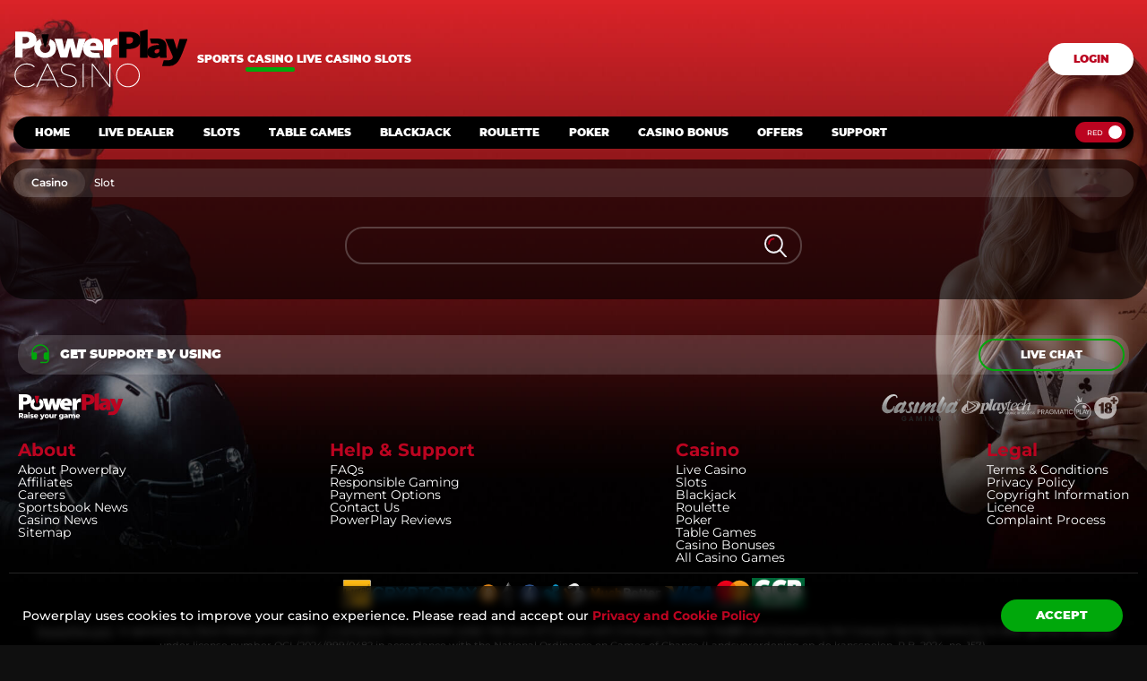

--- FILE ---
content_type: text/html; charset=utf-8
request_url: https://www.powerplay.com/casino/slot/
body_size: 2647
content:
<!DOCTYPE html><html lang=en-ca><head><meta charset=UTF-8><link rel=icon sizes=32x32 href="[data-uri]"><link rel=icon type=image/svg+xml href=/assets/favicons/favicon-svg.svg><link rel=icon type=image/png sizes=16x16 href=/assets/favicons/favicon-16x16.png><link rel=icon type=image/png sizes=32x32 href=/assets/favicons/favicon-32x32.png><link rel=apple-touch-icon sizes=180x180 href=/assets/favicons/favicon-180x180.png><meta name=apple-mobile-web-app-title content=Powerplay><meta name=application-name content=Powerplay><meta name=msapplication-TileColor content=#bb0420><meta name=msapplication-config content=/assets/browserconfig.xml><meta name=theme-color content=#bb0420><meta name=viewport content="width=device-width,initial-scale=1,maximum-scale=2"><meta name=msvalidate.01 content=0B29B1625053A555D5C06305362DF337><script defer=defer src=/js/snc-app-bridge.js></script><script defer=defer src=https://cdn.edgetier.com/powerplay.js data-id=7 data-hidden=true></script><script type=text/javascript src=https://cdn-4.convertexperiments.com/v1/js/100413059-100414029.js></script><script>!function(){var e="body {visibility: hidden !important;}",t=document.head||document.getElementsByTagName("headElement")[0],d=document.createElement("style");t.appendChild(d),d.type="text/css",d.id="convert_hide_body",d.styleSheet?d.styleSheet.cssText=e:d.appendChild(document.createTextNode(e)),setTimeout(function(){var e=document.getElementById("convert_hide_body");e&&(e.outerHTML="")},500)}()</script><script>!function(e,t,a,n){e[n]=e[n]||[],e[n].push({"gtm.start":Date.now(),event:"gtm.js"});var r=t.getElementsByTagName(a)[0],s=t.createElement(a);s.async=!0,s.src="https://www.googletagmanager.com/gtm.js?id=GTM-NWZ5SDW",r.parentNode.insertBefore(s,r)}(window,document,"script","dataLayer")</script><script>const aff=localStorage.getItem("affiliates");"false"===aff&&localStorage.removeItem("affiliates")</script><script>const timer=1e5,apiUrl=window.location.host.includes("powerplay.com")||window.location.host.includes("stg-roc.pages.dev")?"https://ons.powerplay.com/gql/graphql":"https://ons.powerplay.com/stg/gql/graphql",authorizationHeader="Basic QVNkZFNfMjNfZnNkUy0zMjQyM18zNDpoWThjSHA5eVRZUmloajMuVFJQOHIuV3hBUlE3WUwuOFI5UUM=",downtimeStatusQuery="\n            query getDowntimeStatus($environment: String) {\n                downtime_status(environment: $environment) {\n                    active_downtime_page\n                }\n            }\n        ",requestOptions={method:"POST",headers:{"Content-Type":"application/json",Authorization:authorizationHeader},body:JSON.stringify({query:downtimeStatusQuery,variables:{environment:"ROC"}})};let prevStatus=null;setInterval(()=>{prevStatus="true"===localStorage.getItem("dtp");const t=`${apiUrl}/?${Date.now()}`;fetch(t,requestOptions).then(t=>t.json()).then(t=>{if(t&&t.data&&t.data.downtime_status.length>0){const e=t.data.downtime_status[0].active_downtime_page;if(!0===e)localStorage.setItem("dtp","true");else localStorage.setItem("dtp","false");null!==prevStatus&&prevStatus!==e&&location.reload()}}).catch(t=>{console.error("Fetch error:",t)})},timer)</script><script>const browserLanguage=navigator.language;if(!0===browserLanguage.includes("fr"))localStorage.setItem("language","2");else localStorage.setItem("language","1")</script><script>fetch("https://loc.ppsrvs.com",{method:"POST",headers:{"Content-Type":"application/x-www-form-urlencoded"}}).then(function(t){return t.json()}).then(function(t){localStorage.setItem("ln",JSON.stringify(t.ln)),window.dispatchEvent(new Event("storage"))})</script><script>window!==window.top&&(window.top.location="/casino/")</script><title>PowerPlay: Sportsbook & Casino | Online Betting Canada</title><script type=module crossorigin src=/js/index-a5d141e2.js></script><link rel=modulepreload crossorigin href=/js/vendor-cd136728.js><link rel=modulepreload crossorigin href=/js/account-0f52d883.js><link rel=stylesheet href=/css/vendor-4f6df2bb.css><link rel=stylesheet href=/css/account-8826dbb3.css><link rel=stylesheet href=/css/index-e738ca2d.css><link rel=manifest href=/manifest.webmanifest crossorigin=use-credentials><script id=vite-plugin-pwa:register-sw src=/registerSW.js></script></head><body dir=ltr><noscript><iframe src="https://www.googletagmanager.com/ns.html?id=GTM-NWZ5SDW" height=0 width=0 style=display:none;visibility:hidden></iframe></noscript><div id=root></div><widget><link href=https://www.powerplay.com><link href=https://www.powerplay.com/html-sitemap/ ><link href=https://www.powerplay.com/about><link href=https://www.powerplay.com/about/ ><link href=https://www.powerplay.com/casino/ ><link href=https://www.powerplay.com/casino-bonus/ ><link href=https://www.powerplay.com/live-casino/ ><link href=https://www.powerplay.com/casino/slots/ ><link href=https://www.powerplay.com/casino/table-games/ ><link href=https://www.powerplay.com/casino/blackjack/ ><link href=https://www.powerplay.com/casino/roulette/ ><link href=https://www.powerplay.com/casino/poker/ ><link href=https://www.powerplay.com/casino/slots/big-bass-bonanza><link href=https://www.powerplay.com/sportsbook/live-betting><link href=https://www.powerplay.com/sportsbook/sport/basketball/4><link href=https://www.powerplay.com/sportsbook/sport/soccer/13><link href=https://www.powerplay.com/sportsbook/sport/ice-hockey/10><link href=https://www.powerplay.com/sportsbook/sport/tennis/21><link href=https://www.powerplay.com/sportsbook/sport/mma/78><link href=https://www.powerplay.com/sportsbook/sport/baseball/3><link href=https://www.powerplay.com/sportsbook/sport/american-football/7><link href=https://www.powerplay.com/sportsbook/sport/golf/18><link href=https://www.powerplay.com/sportsbook/sport/cricket/44><link href=https://www.powerplay.com/sportsbook/sport/motor-sport/19><link href=https://www.powerplay.com/sportsbook/sport/rugby-union/12><link href=https://www.powerplay.com/sportsbook/sport/boxing/23><link href=https://www.powerplay.com/sportsbook/sport/cycling/16><link href=https://www.powerplay.com/sportsbook/competition/mlb/36594><link href=https://www.powerplay.com/sportsbook/competition/nba/206><link href=https://www.powerplay.com/sportsbook/competition/nhl/6><link href=https://www.powerplay.com/sportsbook/competition/nfl/341><link href=https://www.powerplay.com/sportsbook/competition/major-league-soccer/5><link href=https://www.powerplay.com/promotions/ ><link href=https://www.powerplay.com/casino/promotions/ ><link href=https://www.powerplay.com/faq-support/ ><link href=https://www.powerplay.com/payment-options><link href=https://www.powerplay.com/documents/terms-and-conditions><link href=https://www.powerplay.com/documents/privacy-policy><link href=https://www.powerplay.com/info/responsible-gaming></widget><style>@keyframes pulse{0%{transform:scale(1)}25%{transform:scale(1.15)}75%{transform:scale(.85)}100%{transform:scale(1)}}@media (max-width:600px){.i-embedded-chat{width:80%!important}}</style></body></html>

--- FILE ---
content_type: text/html; charset=utf-8
request_url: https://www.google.com/recaptcha/api2/anchor?ar=1&k=6Lf9xRQgAAAAAGQYpUOW1pNqoQSCrjbzYiMWMRqp&co=aHR0cHM6Ly93d3cucG93ZXJwbGF5LmNvbTo0NDM.&hl=en&v=PoyoqOPhxBO7pBk68S4YbpHZ&size=invisible&anchor-ms=20000&execute-ms=30000&cb=y814j9w47nqp
body_size: 48658
content:
<!DOCTYPE HTML><html dir="ltr" lang="en"><head><meta http-equiv="Content-Type" content="text/html; charset=UTF-8">
<meta http-equiv="X-UA-Compatible" content="IE=edge">
<title>reCAPTCHA</title>
<style type="text/css">
/* cyrillic-ext */
@font-face {
  font-family: 'Roboto';
  font-style: normal;
  font-weight: 400;
  font-stretch: 100%;
  src: url(//fonts.gstatic.com/s/roboto/v48/KFO7CnqEu92Fr1ME7kSn66aGLdTylUAMa3GUBHMdazTgWw.woff2) format('woff2');
  unicode-range: U+0460-052F, U+1C80-1C8A, U+20B4, U+2DE0-2DFF, U+A640-A69F, U+FE2E-FE2F;
}
/* cyrillic */
@font-face {
  font-family: 'Roboto';
  font-style: normal;
  font-weight: 400;
  font-stretch: 100%;
  src: url(//fonts.gstatic.com/s/roboto/v48/KFO7CnqEu92Fr1ME7kSn66aGLdTylUAMa3iUBHMdazTgWw.woff2) format('woff2');
  unicode-range: U+0301, U+0400-045F, U+0490-0491, U+04B0-04B1, U+2116;
}
/* greek-ext */
@font-face {
  font-family: 'Roboto';
  font-style: normal;
  font-weight: 400;
  font-stretch: 100%;
  src: url(//fonts.gstatic.com/s/roboto/v48/KFO7CnqEu92Fr1ME7kSn66aGLdTylUAMa3CUBHMdazTgWw.woff2) format('woff2');
  unicode-range: U+1F00-1FFF;
}
/* greek */
@font-face {
  font-family: 'Roboto';
  font-style: normal;
  font-weight: 400;
  font-stretch: 100%;
  src: url(//fonts.gstatic.com/s/roboto/v48/KFO7CnqEu92Fr1ME7kSn66aGLdTylUAMa3-UBHMdazTgWw.woff2) format('woff2');
  unicode-range: U+0370-0377, U+037A-037F, U+0384-038A, U+038C, U+038E-03A1, U+03A3-03FF;
}
/* math */
@font-face {
  font-family: 'Roboto';
  font-style: normal;
  font-weight: 400;
  font-stretch: 100%;
  src: url(//fonts.gstatic.com/s/roboto/v48/KFO7CnqEu92Fr1ME7kSn66aGLdTylUAMawCUBHMdazTgWw.woff2) format('woff2');
  unicode-range: U+0302-0303, U+0305, U+0307-0308, U+0310, U+0312, U+0315, U+031A, U+0326-0327, U+032C, U+032F-0330, U+0332-0333, U+0338, U+033A, U+0346, U+034D, U+0391-03A1, U+03A3-03A9, U+03B1-03C9, U+03D1, U+03D5-03D6, U+03F0-03F1, U+03F4-03F5, U+2016-2017, U+2034-2038, U+203C, U+2040, U+2043, U+2047, U+2050, U+2057, U+205F, U+2070-2071, U+2074-208E, U+2090-209C, U+20D0-20DC, U+20E1, U+20E5-20EF, U+2100-2112, U+2114-2115, U+2117-2121, U+2123-214F, U+2190, U+2192, U+2194-21AE, U+21B0-21E5, U+21F1-21F2, U+21F4-2211, U+2213-2214, U+2216-22FF, U+2308-230B, U+2310, U+2319, U+231C-2321, U+2336-237A, U+237C, U+2395, U+239B-23B7, U+23D0, U+23DC-23E1, U+2474-2475, U+25AF, U+25B3, U+25B7, U+25BD, U+25C1, U+25CA, U+25CC, U+25FB, U+266D-266F, U+27C0-27FF, U+2900-2AFF, U+2B0E-2B11, U+2B30-2B4C, U+2BFE, U+3030, U+FF5B, U+FF5D, U+1D400-1D7FF, U+1EE00-1EEFF;
}
/* symbols */
@font-face {
  font-family: 'Roboto';
  font-style: normal;
  font-weight: 400;
  font-stretch: 100%;
  src: url(//fonts.gstatic.com/s/roboto/v48/KFO7CnqEu92Fr1ME7kSn66aGLdTylUAMaxKUBHMdazTgWw.woff2) format('woff2');
  unicode-range: U+0001-000C, U+000E-001F, U+007F-009F, U+20DD-20E0, U+20E2-20E4, U+2150-218F, U+2190, U+2192, U+2194-2199, U+21AF, U+21E6-21F0, U+21F3, U+2218-2219, U+2299, U+22C4-22C6, U+2300-243F, U+2440-244A, U+2460-24FF, U+25A0-27BF, U+2800-28FF, U+2921-2922, U+2981, U+29BF, U+29EB, U+2B00-2BFF, U+4DC0-4DFF, U+FFF9-FFFB, U+10140-1018E, U+10190-1019C, U+101A0, U+101D0-101FD, U+102E0-102FB, U+10E60-10E7E, U+1D2C0-1D2D3, U+1D2E0-1D37F, U+1F000-1F0FF, U+1F100-1F1AD, U+1F1E6-1F1FF, U+1F30D-1F30F, U+1F315, U+1F31C, U+1F31E, U+1F320-1F32C, U+1F336, U+1F378, U+1F37D, U+1F382, U+1F393-1F39F, U+1F3A7-1F3A8, U+1F3AC-1F3AF, U+1F3C2, U+1F3C4-1F3C6, U+1F3CA-1F3CE, U+1F3D4-1F3E0, U+1F3ED, U+1F3F1-1F3F3, U+1F3F5-1F3F7, U+1F408, U+1F415, U+1F41F, U+1F426, U+1F43F, U+1F441-1F442, U+1F444, U+1F446-1F449, U+1F44C-1F44E, U+1F453, U+1F46A, U+1F47D, U+1F4A3, U+1F4B0, U+1F4B3, U+1F4B9, U+1F4BB, U+1F4BF, U+1F4C8-1F4CB, U+1F4D6, U+1F4DA, U+1F4DF, U+1F4E3-1F4E6, U+1F4EA-1F4ED, U+1F4F7, U+1F4F9-1F4FB, U+1F4FD-1F4FE, U+1F503, U+1F507-1F50B, U+1F50D, U+1F512-1F513, U+1F53E-1F54A, U+1F54F-1F5FA, U+1F610, U+1F650-1F67F, U+1F687, U+1F68D, U+1F691, U+1F694, U+1F698, U+1F6AD, U+1F6B2, U+1F6B9-1F6BA, U+1F6BC, U+1F6C6-1F6CF, U+1F6D3-1F6D7, U+1F6E0-1F6EA, U+1F6F0-1F6F3, U+1F6F7-1F6FC, U+1F700-1F7FF, U+1F800-1F80B, U+1F810-1F847, U+1F850-1F859, U+1F860-1F887, U+1F890-1F8AD, U+1F8B0-1F8BB, U+1F8C0-1F8C1, U+1F900-1F90B, U+1F93B, U+1F946, U+1F984, U+1F996, U+1F9E9, U+1FA00-1FA6F, U+1FA70-1FA7C, U+1FA80-1FA89, U+1FA8F-1FAC6, U+1FACE-1FADC, U+1FADF-1FAE9, U+1FAF0-1FAF8, U+1FB00-1FBFF;
}
/* vietnamese */
@font-face {
  font-family: 'Roboto';
  font-style: normal;
  font-weight: 400;
  font-stretch: 100%;
  src: url(//fonts.gstatic.com/s/roboto/v48/KFO7CnqEu92Fr1ME7kSn66aGLdTylUAMa3OUBHMdazTgWw.woff2) format('woff2');
  unicode-range: U+0102-0103, U+0110-0111, U+0128-0129, U+0168-0169, U+01A0-01A1, U+01AF-01B0, U+0300-0301, U+0303-0304, U+0308-0309, U+0323, U+0329, U+1EA0-1EF9, U+20AB;
}
/* latin-ext */
@font-face {
  font-family: 'Roboto';
  font-style: normal;
  font-weight: 400;
  font-stretch: 100%;
  src: url(//fonts.gstatic.com/s/roboto/v48/KFO7CnqEu92Fr1ME7kSn66aGLdTylUAMa3KUBHMdazTgWw.woff2) format('woff2');
  unicode-range: U+0100-02BA, U+02BD-02C5, U+02C7-02CC, U+02CE-02D7, U+02DD-02FF, U+0304, U+0308, U+0329, U+1D00-1DBF, U+1E00-1E9F, U+1EF2-1EFF, U+2020, U+20A0-20AB, U+20AD-20C0, U+2113, U+2C60-2C7F, U+A720-A7FF;
}
/* latin */
@font-face {
  font-family: 'Roboto';
  font-style: normal;
  font-weight: 400;
  font-stretch: 100%;
  src: url(//fonts.gstatic.com/s/roboto/v48/KFO7CnqEu92Fr1ME7kSn66aGLdTylUAMa3yUBHMdazQ.woff2) format('woff2');
  unicode-range: U+0000-00FF, U+0131, U+0152-0153, U+02BB-02BC, U+02C6, U+02DA, U+02DC, U+0304, U+0308, U+0329, U+2000-206F, U+20AC, U+2122, U+2191, U+2193, U+2212, U+2215, U+FEFF, U+FFFD;
}
/* cyrillic-ext */
@font-face {
  font-family: 'Roboto';
  font-style: normal;
  font-weight: 500;
  font-stretch: 100%;
  src: url(//fonts.gstatic.com/s/roboto/v48/KFO7CnqEu92Fr1ME7kSn66aGLdTylUAMa3GUBHMdazTgWw.woff2) format('woff2');
  unicode-range: U+0460-052F, U+1C80-1C8A, U+20B4, U+2DE0-2DFF, U+A640-A69F, U+FE2E-FE2F;
}
/* cyrillic */
@font-face {
  font-family: 'Roboto';
  font-style: normal;
  font-weight: 500;
  font-stretch: 100%;
  src: url(//fonts.gstatic.com/s/roboto/v48/KFO7CnqEu92Fr1ME7kSn66aGLdTylUAMa3iUBHMdazTgWw.woff2) format('woff2');
  unicode-range: U+0301, U+0400-045F, U+0490-0491, U+04B0-04B1, U+2116;
}
/* greek-ext */
@font-face {
  font-family: 'Roboto';
  font-style: normal;
  font-weight: 500;
  font-stretch: 100%;
  src: url(//fonts.gstatic.com/s/roboto/v48/KFO7CnqEu92Fr1ME7kSn66aGLdTylUAMa3CUBHMdazTgWw.woff2) format('woff2');
  unicode-range: U+1F00-1FFF;
}
/* greek */
@font-face {
  font-family: 'Roboto';
  font-style: normal;
  font-weight: 500;
  font-stretch: 100%;
  src: url(//fonts.gstatic.com/s/roboto/v48/KFO7CnqEu92Fr1ME7kSn66aGLdTylUAMa3-UBHMdazTgWw.woff2) format('woff2');
  unicode-range: U+0370-0377, U+037A-037F, U+0384-038A, U+038C, U+038E-03A1, U+03A3-03FF;
}
/* math */
@font-face {
  font-family: 'Roboto';
  font-style: normal;
  font-weight: 500;
  font-stretch: 100%;
  src: url(//fonts.gstatic.com/s/roboto/v48/KFO7CnqEu92Fr1ME7kSn66aGLdTylUAMawCUBHMdazTgWw.woff2) format('woff2');
  unicode-range: U+0302-0303, U+0305, U+0307-0308, U+0310, U+0312, U+0315, U+031A, U+0326-0327, U+032C, U+032F-0330, U+0332-0333, U+0338, U+033A, U+0346, U+034D, U+0391-03A1, U+03A3-03A9, U+03B1-03C9, U+03D1, U+03D5-03D6, U+03F0-03F1, U+03F4-03F5, U+2016-2017, U+2034-2038, U+203C, U+2040, U+2043, U+2047, U+2050, U+2057, U+205F, U+2070-2071, U+2074-208E, U+2090-209C, U+20D0-20DC, U+20E1, U+20E5-20EF, U+2100-2112, U+2114-2115, U+2117-2121, U+2123-214F, U+2190, U+2192, U+2194-21AE, U+21B0-21E5, U+21F1-21F2, U+21F4-2211, U+2213-2214, U+2216-22FF, U+2308-230B, U+2310, U+2319, U+231C-2321, U+2336-237A, U+237C, U+2395, U+239B-23B7, U+23D0, U+23DC-23E1, U+2474-2475, U+25AF, U+25B3, U+25B7, U+25BD, U+25C1, U+25CA, U+25CC, U+25FB, U+266D-266F, U+27C0-27FF, U+2900-2AFF, U+2B0E-2B11, U+2B30-2B4C, U+2BFE, U+3030, U+FF5B, U+FF5D, U+1D400-1D7FF, U+1EE00-1EEFF;
}
/* symbols */
@font-face {
  font-family: 'Roboto';
  font-style: normal;
  font-weight: 500;
  font-stretch: 100%;
  src: url(//fonts.gstatic.com/s/roboto/v48/KFO7CnqEu92Fr1ME7kSn66aGLdTylUAMaxKUBHMdazTgWw.woff2) format('woff2');
  unicode-range: U+0001-000C, U+000E-001F, U+007F-009F, U+20DD-20E0, U+20E2-20E4, U+2150-218F, U+2190, U+2192, U+2194-2199, U+21AF, U+21E6-21F0, U+21F3, U+2218-2219, U+2299, U+22C4-22C6, U+2300-243F, U+2440-244A, U+2460-24FF, U+25A0-27BF, U+2800-28FF, U+2921-2922, U+2981, U+29BF, U+29EB, U+2B00-2BFF, U+4DC0-4DFF, U+FFF9-FFFB, U+10140-1018E, U+10190-1019C, U+101A0, U+101D0-101FD, U+102E0-102FB, U+10E60-10E7E, U+1D2C0-1D2D3, U+1D2E0-1D37F, U+1F000-1F0FF, U+1F100-1F1AD, U+1F1E6-1F1FF, U+1F30D-1F30F, U+1F315, U+1F31C, U+1F31E, U+1F320-1F32C, U+1F336, U+1F378, U+1F37D, U+1F382, U+1F393-1F39F, U+1F3A7-1F3A8, U+1F3AC-1F3AF, U+1F3C2, U+1F3C4-1F3C6, U+1F3CA-1F3CE, U+1F3D4-1F3E0, U+1F3ED, U+1F3F1-1F3F3, U+1F3F5-1F3F7, U+1F408, U+1F415, U+1F41F, U+1F426, U+1F43F, U+1F441-1F442, U+1F444, U+1F446-1F449, U+1F44C-1F44E, U+1F453, U+1F46A, U+1F47D, U+1F4A3, U+1F4B0, U+1F4B3, U+1F4B9, U+1F4BB, U+1F4BF, U+1F4C8-1F4CB, U+1F4D6, U+1F4DA, U+1F4DF, U+1F4E3-1F4E6, U+1F4EA-1F4ED, U+1F4F7, U+1F4F9-1F4FB, U+1F4FD-1F4FE, U+1F503, U+1F507-1F50B, U+1F50D, U+1F512-1F513, U+1F53E-1F54A, U+1F54F-1F5FA, U+1F610, U+1F650-1F67F, U+1F687, U+1F68D, U+1F691, U+1F694, U+1F698, U+1F6AD, U+1F6B2, U+1F6B9-1F6BA, U+1F6BC, U+1F6C6-1F6CF, U+1F6D3-1F6D7, U+1F6E0-1F6EA, U+1F6F0-1F6F3, U+1F6F7-1F6FC, U+1F700-1F7FF, U+1F800-1F80B, U+1F810-1F847, U+1F850-1F859, U+1F860-1F887, U+1F890-1F8AD, U+1F8B0-1F8BB, U+1F8C0-1F8C1, U+1F900-1F90B, U+1F93B, U+1F946, U+1F984, U+1F996, U+1F9E9, U+1FA00-1FA6F, U+1FA70-1FA7C, U+1FA80-1FA89, U+1FA8F-1FAC6, U+1FACE-1FADC, U+1FADF-1FAE9, U+1FAF0-1FAF8, U+1FB00-1FBFF;
}
/* vietnamese */
@font-face {
  font-family: 'Roboto';
  font-style: normal;
  font-weight: 500;
  font-stretch: 100%;
  src: url(//fonts.gstatic.com/s/roboto/v48/KFO7CnqEu92Fr1ME7kSn66aGLdTylUAMa3OUBHMdazTgWw.woff2) format('woff2');
  unicode-range: U+0102-0103, U+0110-0111, U+0128-0129, U+0168-0169, U+01A0-01A1, U+01AF-01B0, U+0300-0301, U+0303-0304, U+0308-0309, U+0323, U+0329, U+1EA0-1EF9, U+20AB;
}
/* latin-ext */
@font-face {
  font-family: 'Roboto';
  font-style: normal;
  font-weight: 500;
  font-stretch: 100%;
  src: url(//fonts.gstatic.com/s/roboto/v48/KFO7CnqEu92Fr1ME7kSn66aGLdTylUAMa3KUBHMdazTgWw.woff2) format('woff2');
  unicode-range: U+0100-02BA, U+02BD-02C5, U+02C7-02CC, U+02CE-02D7, U+02DD-02FF, U+0304, U+0308, U+0329, U+1D00-1DBF, U+1E00-1E9F, U+1EF2-1EFF, U+2020, U+20A0-20AB, U+20AD-20C0, U+2113, U+2C60-2C7F, U+A720-A7FF;
}
/* latin */
@font-face {
  font-family: 'Roboto';
  font-style: normal;
  font-weight: 500;
  font-stretch: 100%;
  src: url(//fonts.gstatic.com/s/roboto/v48/KFO7CnqEu92Fr1ME7kSn66aGLdTylUAMa3yUBHMdazQ.woff2) format('woff2');
  unicode-range: U+0000-00FF, U+0131, U+0152-0153, U+02BB-02BC, U+02C6, U+02DA, U+02DC, U+0304, U+0308, U+0329, U+2000-206F, U+20AC, U+2122, U+2191, U+2193, U+2212, U+2215, U+FEFF, U+FFFD;
}
/* cyrillic-ext */
@font-face {
  font-family: 'Roboto';
  font-style: normal;
  font-weight: 900;
  font-stretch: 100%;
  src: url(//fonts.gstatic.com/s/roboto/v48/KFO7CnqEu92Fr1ME7kSn66aGLdTylUAMa3GUBHMdazTgWw.woff2) format('woff2');
  unicode-range: U+0460-052F, U+1C80-1C8A, U+20B4, U+2DE0-2DFF, U+A640-A69F, U+FE2E-FE2F;
}
/* cyrillic */
@font-face {
  font-family: 'Roboto';
  font-style: normal;
  font-weight: 900;
  font-stretch: 100%;
  src: url(//fonts.gstatic.com/s/roboto/v48/KFO7CnqEu92Fr1ME7kSn66aGLdTylUAMa3iUBHMdazTgWw.woff2) format('woff2');
  unicode-range: U+0301, U+0400-045F, U+0490-0491, U+04B0-04B1, U+2116;
}
/* greek-ext */
@font-face {
  font-family: 'Roboto';
  font-style: normal;
  font-weight: 900;
  font-stretch: 100%;
  src: url(//fonts.gstatic.com/s/roboto/v48/KFO7CnqEu92Fr1ME7kSn66aGLdTylUAMa3CUBHMdazTgWw.woff2) format('woff2');
  unicode-range: U+1F00-1FFF;
}
/* greek */
@font-face {
  font-family: 'Roboto';
  font-style: normal;
  font-weight: 900;
  font-stretch: 100%;
  src: url(//fonts.gstatic.com/s/roboto/v48/KFO7CnqEu92Fr1ME7kSn66aGLdTylUAMa3-UBHMdazTgWw.woff2) format('woff2');
  unicode-range: U+0370-0377, U+037A-037F, U+0384-038A, U+038C, U+038E-03A1, U+03A3-03FF;
}
/* math */
@font-face {
  font-family: 'Roboto';
  font-style: normal;
  font-weight: 900;
  font-stretch: 100%;
  src: url(//fonts.gstatic.com/s/roboto/v48/KFO7CnqEu92Fr1ME7kSn66aGLdTylUAMawCUBHMdazTgWw.woff2) format('woff2');
  unicode-range: U+0302-0303, U+0305, U+0307-0308, U+0310, U+0312, U+0315, U+031A, U+0326-0327, U+032C, U+032F-0330, U+0332-0333, U+0338, U+033A, U+0346, U+034D, U+0391-03A1, U+03A3-03A9, U+03B1-03C9, U+03D1, U+03D5-03D6, U+03F0-03F1, U+03F4-03F5, U+2016-2017, U+2034-2038, U+203C, U+2040, U+2043, U+2047, U+2050, U+2057, U+205F, U+2070-2071, U+2074-208E, U+2090-209C, U+20D0-20DC, U+20E1, U+20E5-20EF, U+2100-2112, U+2114-2115, U+2117-2121, U+2123-214F, U+2190, U+2192, U+2194-21AE, U+21B0-21E5, U+21F1-21F2, U+21F4-2211, U+2213-2214, U+2216-22FF, U+2308-230B, U+2310, U+2319, U+231C-2321, U+2336-237A, U+237C, U+2395, U+239B-23B7, U+23D0, U+23DC-23E1, U+2474-2475, U+25AF, U+25B3, U+25B7, U+25BD, U+25C1, U+25CA, U+25CC, U+25FB, U+266D-266F, U+27C0-27FF, U+2900-2AFF, U+2B0E-2B11, U+2B30-2B4C, U+2BFE, U+3030, U+FF5B, U+FF5D, U+1D400-1D7FF, U+1EE00-1EEFF;
}
/* symbols */
@font-face {
  font-family: 'Roboto';
  font-style: normal;
  font-weight: 900;
  font-stretch: 100%;
  src: url(//fonts.gstatic.com/s/roboto/v48/KFO7CnqEu92Fr1ME7kSn66aGLdTylUAMaxKUBHMdazTgWw.woff2) format('woff2');
  unicode-range: U+0001-000C, U+000E-001F, U+007F-009F, U+20DD-20E0, U+20E2-20E4, U+2150-218F, U+2190, U+2192, U+2194-2199, U+21AF, U+21E6-21F0, U+21F3, U+2218-2219, U+2299, U+22C4-22C6, U+2300-243F, U+2440-244A, U+2460-24FF, U+25A0-27BF, U+2800-28FF, U+2921-2922, U+2981, U+29BF, U+29EB, U+2B00-2BFF, U+4DC0-4DFF, U+FFF9-FFFB, U+10140-1018E, U+10190-1019C, U+101A0, U+101D0-101FD, U+102E0-102FB, U+10E60-10E7E, U+1D2C0-1D2D3, U+1D2E0-1D37F, U+1F000-1F0FF, U+1F100-1F1AD, U+1F1E6-1F1FF, U+1F30D-1F30F, U+1F315, U+1F31C, U+1F31E, U+1F320-1F32C, U+1F336, U+1F378, U+1F37D, U+1F382, U+1F393-1F39F, U+1F3A7-1F3A8, U+1F3AC-1F3AF, U+1F3C2, U+1F3C4-1F3C6, U+1F3CA-1F3CE, U+1F3D4-1F3E0, U+1F3ED, U+1F3F1-1F3F3, U+1F3F5-1F3F7, U+1F408, U+1F415, U+1F41F, U+1F426, U+1F43F, U+1F441-1F442, U+1F444, U+1F446-1F449, U+1F44C-1F44E, U+1F453, U+1F46A, U+1F47D, U+1F4A3, U+1F4B0, U+1F4B3, U+1F4B9, U+1F4BB, U+1F4BF, U+1F4C8-1F4CB, U+1F4D6, U+1F4DA, U+1F4DF, U+1F4E3-1F4E6, U+1F4EA-1F4ED, U+1F4F7, U+1F4F9-1F4FB, U+1F4FD-1F4FE, U+1F503, U+1F507-1F50B, U+1F50D, U+1F512-1F513, U+1F53E-1F54A, U+1F54F-1F5FA, U+1F610, U+1F650-1F67F, U+1F687, U+1F68D, U+1F691, U+1F694, U+1F698, U+1F6AD, U+1F6B2, U+1F6B9-1F6BA, U+1F6BC, U+1F6C6-1F6CF, U+1F6D3-1F6D7, U+1F6E0-1F6EA, U+1F6F0-1F6F3, U+1F6F7-1F6FC, U+1F700-1F7FF, U+1F800-1F80B, U+1F810-1F847, U+1F850-1F859, U+1F860-1F887, U+1F890-1F8AD, U+1F8B0-1F8BB, U+1F8C0-1F8C1, U+1F900-1F90B, U+1F93B, U+1F946, U+1F984, U+1F996, U+1F9E9, U+1FA00-1FA6F, U+1FA70-1FA7C, U+1FA80-1FA89, U+1FA8F-1FAC6, U+1FACE-1FADC, U+1FADF-1FAE9, U+1FAF0-1FAF8, U+1FB00-1FBFF;
}
/* vietnamese */
@font-face {
  font-family: 'Roboto';
  font-style: normal;
  font-weight: 900;
  font-stretch: 100%;
  src: url(//fonts.gstatic.com/s/roboto/v48/KFO7CnqEu92Fr1ME7kSn66aGLdTylUAMa3OUBHMdazTgWw.woff2) format('woff2');
  unicode-range: U+0102-0103, U+0110-0111, U+0128-0129, U+0168-0169, U+01A0-01A1, U+01AF-01B0, U+0300-0301, U+0303-0304, U+0308-0309, U+0323, U+0329, U+1EA0-1EF9, U+20AB;
}
/* latin-ext */
@font-face {
  font-family: 'Roboto';
  font-style: normal;
  font-weight: 900;
  font-stretch: 100%;
  src: url(//fonts.gstatic.com/s/roboto/v48/KFO7CnqEu92Fr1ME7kSn66aGLdTylUAMa3KUBHMdazTgWw.woff2) format('woff2');
  unicode-range: U+0100-02BA, U+02BD-02C5, U+02C7-02CC, U+02CE-02D7, U+02DD-02FF, U+0304, U+0308, U+0329, U+1D00-1DBF, U+1E00-1E9F, U+1EF2-1EFF, U+2020, U+20A0-20AB, U+20AD-20C0, U+2113, U+2C60-2C7F, U+A720-A7FF;
}
/* latin */
@font-face {
  font-family: 'Roboto';
  font-style: normal;
  font-weight: 900;
  font-stretch: 100%;
  src: url(//fonts.gstatic.com/s/roboto/v48/KFO7CnqEu92Fr1ME7kSn66aGLdTylUAMa3yUBHMdazQ.woff2) format('woff2');
  unicode-range: U+0000-00FF, U+0131, U+0152-0153, U+02BB-02BC, U+02C6, U+02DA, U+02DC, U+0304, U+0308, U+0329, U+2000-206F, U+20AC, U+2122, U+2191, U+2193, U+2212, U+2215, U+FEFF, U+FFFD;
}

</style>
<link rel="stylesheet" type="text/css" href="https://www.gstatic.com/recaptcha/releases/PoyoqOPhxBO7pBk68S4YbpHZ/styles__ltr.css">
<script nonce="hYRe-BJGrjAqK5SDfivQaA" type="text/javascript">window['__recaptcha_api'] = 'https://www.google.com/recaptcha/api2/';</script>
<script type="text/javascript" src="https://www.gstatic.com/recaptcha/releases/PoyoqOPhxBO7pBk68S4YbpHZ/recaptcha__en.js" nonce="hYRe-BJGrjAqK5SDfivQaA">
      
    </script></head>
<body><div id="rc-anchor-alert" class="rc-anchor-alert"></div>
<input type="hidden" id="recaptcha-token" value="[base64]">
<script type="text/javascript" nonce="hYRe-BJGrjAqK5SDfivQaA">
      recaptcha.anchor.Main.init("[\x22ainput\x22,[\x22bgdata\x22,\x22\x22,\[base64]/[base64]/[base64]/bmV3IHJbeF0oY1swXSk6RT09Mj9uZXcgclt4XShjWzBdLGNbMV0pOkU9PTM/bmV3IHJbeF0oY1swXSxjWzFdLGNbMl0pOkU9PTQ/[base64]/[base64]/[base64]/[base64]/[base64]/[base64]/[base64]/[base64]\x22,\[base64]\\u003d\\u003d\x22,\x22wo07JsK6cVIdEMKKQMO5woYKXsKiQgDCmcKdwrTDg8OaJ8O5bBTDm8Kmw4PCoSXDscK/w71hw4opwpHDmsKfw7s9LD8qQsKfw54uw4XClAMZwq44Q8Oew78YwqwcLMOUWcKmw6bDoMKWUMKMwrABw5/Du8K9Mi8JL8K5HzjCj8O8wrllw55Fwp0Owq7DrsOZQcKXw5DCg8Kbwq0xXE7DkcKNw7HCgcKMFBZ8w7DDocK3LUHCrMOWwpbDvcOpw5bCuMOuw40xw7/ClcKCXsOAf8OSJCfDiV3Cg8KfXiHCv8OIwpPDo8ORBVMTBHoew7t3wrpVw4J3woBLBEfCsHDDng3Cjn0jX8O/[base64]/DtsOHwrwSbTjDhhwGG8OwSsOOw68TwrrClMObK8ORw7bDkWbDsS7ColbCtGjDvsKSBEfDkwpnMkDChsOnwprDh8Klwq/CvMONwprDkCNteCxtwpvDrxlISWoSHXEpUsO1wqzClREtwo/Dnz1QwppHRMKYDsOrwqXCt8ODRgnDhMK9EVI4wpfDicOHbxkFw49AY8Oqwp3DgsODwqc7w61rw5/Cl8KYMMO0K0UiLcOkwrIJwrDCucKDXMOXwrfDuWzDtsK7a8KiUcK0w49hw4XDhRZQw5LDnsO1w4fDklHCoMO3dsK6DUVUMwovZxNYw6Foc8KoCsO2w4DCq8ORw7PDqyfDrsKuAmbCikLCtsOPwo50GzEwwr10w5FCw43CscOow7rDu8KZRcOYE3URw6IQwrZmwo4Nw7/DvcOLbRzCu8K3fmnCqxzDswrDu8OlwqLCsMO4e8KyR8O/w5UpP8O2C8KAw4MebmbDo2/Dn8Ojw53DuXICN8KUw5YGQ105XzMlw6HCq1jCmHIwPnjDk0LCj8Kiw7HDhcOGw7rCm3hlwqPDmkHDocOtw6TDvnVlw49YIsObw6LCl0kJwqXDtMKKw6dJwofDrn3Dtk3DuFzCmsOfwo/[base64]/DgsO/N8Ksa8OXXDTCjcKeXDTCisKeBiw9McOCw7zDnyHDpTIxE8Kebx3DisKvTiAgfcOvw7DDisOuYGRPwrzDtyHDhcKzwpHCh8ORw5M8wrfDqC4/w5N4wohCw6gRUgzCi8K1wqkqwo9gOWcKw7EFbcO/[base64]/DgMKqPsOUw7/Cgg0TJcKUWcKDw6XCsFMVHlDCoj1TSsK6CsKWw4FZIFrCqMOsC2dBbgRraDJdNMOBJXnCmxfDm0EzwrLDi2tUw6N0wq3CrEvDoDJbKXjDusK0ZGTDjlElw6jDgXjCocO3VcKxHSV4wrTDsm/CpGl8w6bCo8OZCsKJCMORwqbCsMOqdGUTMmTCh8OWGinDm8OEFsKIf8KIUi/ChEB6wqvDmnDDgFLDhgJBwr7Do8Kww43DtUx7HcO+w5QsBg8rwp0Kw4cqCsKxwqBzwowUJm5+wopPY8Kfw5/[base64]/Djg9MD8OmSsOAwrR0OMOVfsOaXsOrw609dg44VxfCgWLCtR3CqFNlKV3Dj8KRwpvDlsOwBTjCmBPCgsOYw5/DiiTDscOEw7lHVznCmElaPnTCucKqX0BKw5DCgcKMeFVmZ8K/bkTDu8Kwbk7DmMKew55CAml9EMOkAMK/OT9SG2XDtUXCmgkww4vDosKewoV+eTjDnUhgHMK/w5TCkRnChUDCqMKsXMKVwq4+MMKnHXJ9w59NK8OtEjdowpnDvmwdXmh0w6DDiHQMwrokw70UcnQccMKKw59bw69Hf8KUwokxGMKdJsK9HjnDgsO3TzZmw4zCqMOIeAsgMinDucO3wqtiLTV/w7oawq/DjMKPa8Ohw7kfw4/Di3/Do8KqwoTDgcORWcODUsOTwpLDisKFbsKabcKAwobDqRLDhlvCgWJVLynDh8KbwpnDjizCrMO1wpxZwq/[base64]/CmsK1w64eacOXYTkVw6InTDfCk8OEw4JHAcO9XicMw7LCr3I/Zk9MW8KOwpjDhAZzw68VIMOuLMOcw47DhXnCv3PCv8ODesK2ax3CpcOpwpbCmlhRwqlpw6FCM8KgwqZjTUzCpBUqbjIRSMK/[base64]/DgTIFwrd/wrrCi8KWwoPDh3RpYcKhw7DCv8KZCMOjPcO8w4cXwrzDvMOvZ8OIPsKxasKfUjnCmghGw5bDv8Kow7TDpCfCm8OGw41EIFnCv3tQw7FfawLConzDp8O8XG9ySsKRacKrwpTCoGJTw7HCuyrDlF/[base64]/Ckl7DmMO8N8Oiw6/DogLCgMKQAjDDmwFWw64UXsKEwpHDlcOfAcO2wovCvMO9L3bCh0/CvDjCllfDjisAw58cR8OQWsKGw5kkWcKVwpzCv8KGw5QkE1/DtMOnRVR9eMKKY8OzUnjCnG3CmcKKw7ZcOB3ChhM8wqAiOcOVb2lPwrPCj8OdCcKow6fCtR0GVMKwZiZGUMO1YGPDm8K7WCnDnMKxwoAeY8K1w4rCpsOxPyBUeCnCmAo+R8KEMy3CsMOIw6DCu8KKD8KCw79BVsK2a8KdSk0UGT/DqxNww60ww4HDhsO8FcO7S8OpAmVKS0XComQhw7XCvDLDsnpYT2Nsw7NNWcK/wpFwYAbDmsKaVsOjRcObI8OQGVN/PwvDhRTCusOfUMKSVcOMw4fChTLCuMKPeAoYUEnChcO/UAYVZDQeP8KZwp3DmQzDthnDowk8wqUJwpfDogXCrhlCU8O1w5vCtGfDocKUPxHCuThiwpTDhsOHwodNwr8rH8OLw5nDlsOJCEp/[base64]/ChcK6wqF2w6B8w5ERwpxqwqg9w4dxJsK2HlY5w7fCp8OMwpfCk8KUYR41wq7Cm8OTw6NNegzCt8OrwqwQXsKNdiR0BsKHIzpOw6Vmd8OaASt0X8KcwoNGFcKZWTXCny4fw4VXw4fDncOZw7zCgWnClcK3GsKmwqHCt8KMZ2/DnMK7woHCiznCm30Dw7zDoy0sw5NAQAvCrcKSw4bDmhbCkTbCucOUwoMcw7g+w6hHwrxbwpjChBAKKMKWTsONw6XDoS51w6AiwrEbAsK6wqzClGrCscKlNsOFYMKSwqPDmnjDrih+w4/Cv8OMwoZcwqE3w4/DscO2bgbCn1IIAhfChHHCuB3CrQVJJhTCrMK1AilQw5bCqULDgMORKcK9ME1uccOja8KOw4nCkHbClsK6HsO8w5XCgMKfwokbFwfCrMKBw4d9w7/DvsOIF8KAU8KUwqrDlMO8wogPR8O2fcK1VcOcwoQ+w75jSGggXxvCq8KfB03DgsONw5Zvw4XDgMOrRUzCuVR/wpPDsRwwHGQFCsKLYcKfXUFpw4/DjFphw5rCjnNYC8K1RwXDicOowqY/wp9Jwr17w7fDnMKpwqvDvnbCsmVPw5V8YMOrQ2zDvcOJFsOKI1XDmQc8wq7Cij3CqsOVw5zCjGV7Iw7CusKKw4BUcsKOwpJ8wobDsjfDhxUNw6c+w7o9wqXDgylhwrQFNcKSZjBFUC3DncOreF/Cp8O8wr9Owrp9w6nCoMOIw7kvL8Okw6sBQRvDtMKew4Q1wosPYcOuwqoCD8Kpwo/DmEHDl2zCsMOHwopeZFcHw6d8RsK5aGMFw4Y7OMKWwqXChU9ONcKlZcK6f8KlFsOWFSDDjHnDlMKtY8K4PGpAw6VWBg3DosKCwrAdSMKAA8O8w4vCul3DuAnCrx0fEMKaZ8OTwrDDkkXCsRxHTTXDgCQzwrxDw5thwrLCsE/DlMOFcQ/[base64]/Con7Dj05PwpfDvTgWcnPCrkRZcUApw5TDgMOsw6dVwo7DlsOnLMKCRcKbf8KCZkYSw5nCgiPCmiDCpx/DsWLDvMKeesOCRi0YME9GPsOkwpBkw7ZqAMKhw7LCrTE6A2VVw6TCtwJScg/DpnUgwozCghdbPMK2dMKDwozDqU5XwqMTw5bCusKEwp/[base64]/DhlhUw5Vmw7MhD8OQwpfDrGE8w6IwXWc5w4YWNMK0PB3DoV9kw5wew7rDjHFXMh12wr8qIcOWFyRDAsKXBcKbGWNUw6vDjcKywpdVLWXCkBnCjUjDsHdhHRfCsR7DlcK7BMOuw7M9RhxAw49+GiPCji1TfjoCDABqIyc/wqVFw6ZCw5EIJcKDFcKqX1zCrgJ2CDXCl8OUwo/DiMONwpl8dMKwMUTCtj3DrBRdwph8WcOwAC1BwqsAwoXDucKhwrVUeRI6w40yHnXCjMKOAyoIZkw/[base64]/[base64]/DucOKw4IIw7zDkRwEw6Y0w4ZhZ3rCj8KowrUqwqk2woJzw4Fvwoo9wqweb1wgwoXDvF7DlcKlwrLCvXk8IcO1w4/Dv8KZbGcoMGrCkMKaZCjCo8KrbMOzwpzDvR5gJ8K4wrklIMObw5dAEsKeCcKdRHJywrbCkMOZwqvClnEgwqRdwqTCpTXDqcKlU1huwpNPw4hgOhzDucODX0zChRUJw4BSw60RQMO1TXMYw4TCssKSK8Klw5Efw5dncWs6fC/DnXYrGcOKZjvDh8OPacKdV3Q4LcOHPcOkw6zDrgjDtsOowpUAw45PAkVEw6zCtHQyRsOWwpMYwozCkMKSPksxw6PDjzJnwrfDjRhvKmzCtnHDnsOTSEdUwrDDk8Oyw7UEwoXDmUbCukbCj3/[base64]/DisK5wq/[base64]/NWDDgcO5EgoJIyE+w5HCh8O1fcKVDm/Cg8K1GVRlWixawrofV8OTwpbCpcKEw5h+W8OVY2gKwqrDnAACZ8Oowo7CjFUOdxxaw7nDvcOYcsOLw7fCiDNgB8KyH1PDi3DCm0ciw4sKF8OQcsKnw7/[base64]/CiMO/wpvCisOEwpA4QWQ+wpnCnMKcwoJ8PcKXwr3DscKWNMO4wq/ClcOjw7DCkBAQbcK3wpgCwqVgMMK4wq/[base64]/AsKbagNeOMKiwrhaOgULwrHCrj3CqRtkw5LDmkfDs3HCpGtzw6M3wojDrmZZBn7Dlj3CtcKcwqxDwqJJQMKvw4rCgCDDtMKXwoIEw5/[base64]/DnTfCpMKTJn7CtQfDl8Ogw5peKsO+Pn1fw711wrnCi8Kbw6ZIK189w5nCpMOdJcOpwpPDv8OOw4lBwrYbDxJiIiHDmsO5c1jDrcKAwpHCvE/[base64]/Dt2LCo8KWwqXCv8KAw6R+OsKpDMKtwp7DmcOBw5ZOw6vCuyXCu8Kxw7wcVAJleDIZwpDDr8KpQMOFRMKDEB7CoR7Cj8Kmw6c3wpUqS8OQUQh8w53CpsO2YGZnKgbCi8KuTyTCg01OZcObHMKfIQcIwqzDtMOrwrHDiQwZfcOWw4/CpcKww4kQw7xxw6ZXwpXDksOXRsOAMMOqwrs0wqE0H8KTbXEJw5rCimA7w77CoG8/wrnCkA3ClltLw6PDscKhwo1IPybDusONwpIGNsODQ8KQw48TZsOfM0slcX3Dv8Kwa8OhOsORFw5DTcODL8KbXmB9LzHDiMK6w4V9bsOFHU4GIzduw6XCrcOwCVzDnCfDlh7DnCvCnMK0wog3csOEwp/ClTLClsOuUQLDnHMaTixtTsKCSMKAVDDDgwsFwqgKIHfDgMKpwozDkMOHLQlZw5/DrWMRfQ/Dv8OnwrvCpcOfw5HDncKmw7/[base64]/CuMOyw4/DucK2fETCisO1cybDhMKcG3/[base64]/Cu8OBw5orD8K3w6pFFsKcw4fCkW7CssOKwrPCoHZgw5fCo3fDqizDmMOYIgXDsGIdw7fDghNhw6PCocKNwoXDvT/[base64]/w7PCrS1aLkjDpU9RYcOUwrhdVsOQTDpTw5jDqcKKwqbCmcK7w7/DiXbCisOUw63CmhHDiMO7wqnCkcKgw55YChzDu8KPw6DDuMO6IwgaXW/DiMOaw5cbdMOxIsOVw55wU8KVw7VZwp7Cg8OZw5/DksKdwpbCs37DjD/Ci2PDgsO7DsOJbsOwR8KuwrzDtcOyA1PCgnhvwo0EwpMQw7rCm8KCwqR5wqfCtkQZbHYNw7kqw6rDkFvCvF1XwqfCpAlcD1LDnU8AwoLCjxzDo8O1X01qMsORw4/[base64]/[base64]/Cqjxvw4PCgz5pw69nw6tiwrMjdX7DnRfDgl/Di8KWTcOPPcKEwpnCm8KDwrcYwpnDj8KDSsOnw4JkwoF3fjUKfz80woLDn8KZAwPDt8OYV8KtK8KyLlnCgsOCwq3DgVU0dQPDjsK5YsOUwqsEeS/Cr2ZQwp/DnxTClHvDlMO2ccONUHbDhj3Cnz3DpsOPw4TCjcOowp/DpgkEwpbDosK5JsOYw6l1BMKnWsKZw4gzJ8KVwoxKd8Ofw7PCvhEkGxjCo8OKMyh1w4t5w4PCocKdP8KPwqZ1w4fCvcO5UFYpCcKbBcOFw4HCnUzCpsKsw4TCp8O1fsO2worDn8KrNjfCoMKnUMOpw5IgDi0ePsO/[base64]/DqyYrMsKvLTPDnhfDjU/Ds8KHYsO7aELDlMOZHCsGaMOVe2XCgsK9ZcOkRsObwq14SALDt8KDB8OuT8OgwrfCqMKtwrTDqSnCtwceGsODe3/CvMKMw7EPwpLCjcK8wqnCtyIqw6o4wpzCg2rDhi9VPiVsPcOIwoLDucO/CcKDSsOzTcOKMyoDRjAyXMKAwrVmHwPDp8Kjw7vCmlUAwrTCtGl3d8K5HBTCisKWw4fDjsK/Zw1+TMKIe2HDqi9xw7LDgsKUdMOKwo/DihnCvE/DgzbDsF3CrsO0w5PDk8KYw64Vw77Dl2PDgcKUGiBIwqAlwrHDlMK3woHDg8Osw5Zuw4LDgMO8LxfCpTzCnn1cOcOLcMOiSkpUOybDv38HwqQrworDuRBRwqoxw5J8FxPDsMK2w5/Dl8OWRcOHEcOOLVjDk1HChGfChcKKAlbCtsK0KAEswrXCvWTClcKIwoHDoHbCjwQNwoBeRsOqQ1MjwqYuPyjCpMKLw6Mnw7xrZgnDlVJ+wp4IwrLDszvDusKLwoVjdE/[base64]/DnsOXw5nDmcOxwrbDjcKNcxfDpxo7woEQdcOiI8OoYljCmyIGJgUowpXDj1FeVQNEdcKgHMKbwp84woZJPsKtJTjDoHjDt8KRaWzDnxxFBsKEwpvCrnfDoMKpw7tiRz7DksOiwpjCrkUmw6TDr3/DlMOlw57CmH/DmljDvsObw5RuDcOKQ8K8w4olGmPCk1AAUsOewowbwqnDtXPDtHnDgcOaw4DDsGzCtcO4w4TDtcKhEGFvLsOewqTCucO3F1PDnHfDpMKRf1bDqMK3EMK/w6TDtnnCi8Kpw57CuTdWw7wtw4PCuMOow6rCo0R/[base64]/[base64]/CqkfCmcKqYUcJdMKrw4rCiWVHOSHDg3TDvB1LwrHDtMKheB7DkgkzKsOew7DDs2fDscO3wrVjwq9vBkU0JVBcw7bCpsKSwpRvL2DDvTHDkMOuwr3DnTLCq8O+KyTCksKvI8KLFsKvwqLDulPCpMKhw4HCrQ3DqcO6w6/DjcOzw5dlw7QvV8OTSyTCgcKawq7DkWLCuMO3w7bDvTosH8Ohw7fDmzTCqH/CusK5KVDCozzCuMOXXFXCtkEIc8KzwqbDpQgfXA3CgcKKw5tSclctw4DDtxPDiQZTL1pQw6LCqAM7R1xePFHDpgNuw6zDvQ/ChhTDn8OjwqTDgG9hwrdwd8OgwpLCrMKdwqXDoW8vw59fw5fDi8K8HjQLwpXDqcOnwoPCnCLCrcOVPh9HwqJ8ExwUw4TDsSwXw6N+w7wGXcO/UVUlw7J2A8ODw6grIsK3woDDl8OxwqY0wo/CpcOnRcKiw5TDl8OQF8KcV8Kcw7QqwpjDixlkF07Clj5UOCzDlcKcwrHDgcOswpzCkMOvwq/CjXJqw5/[base64]/DmMObwrbDhsKdw5DCslwJwrrCs8Oww5JaUMKjwpddw4jDt3fCu8KkwpDCp3UbwqxIwqvCoh3Dq8KPwqZmS8O/wrPDosO4ei/CkzlrwrTCtElzUcOGwrI6dl3DrMKxXWHCuMOSD8KUHcOQHMOtIV7CpcK4w5/Ct8KIwoHCljJTwrNEw5t3w4IMQ8K0w6QaNGrDl8OoSl7DuTgxJV8lcjTCocKtw5jCvsKnwr7ClFLChiV/A2zCjUBKTsKlw67Do8KewqDDg8K2WsOoHinCgsK2w4xawpVUUcKiCcOPFMO9wqlmCwFTNMK9W8OzwovCu2tKPk/DucOFGERtWMK3dMO6DxV5C8KEwrhzw4tOHGvDlXYxwprDoDdMWhFaw4/DusO8wossJGHDpsOmwocYU091w6QUwpFiK8KKNS/CkcONwo3ClgYgVsOfwqIkwqgzIsKQPcO2wrpiNHw1QcK0wrjCjHfCiiIiw5BMw7LCkMOHw5ZNRVTCnVZzw4s3wqTDjcKibGQfwrTDnU9DH0Usw7XDgsKkS8Oow4jDhcOIwqzDqcKvwoo2woRhHS56R8OewoLDoAE7w7fDu8OUcMKZw57CmsOUwq/DosO6wp/DgcKywrnCrQrDikvCm8KUwplfWMOhwpoNGiTDlgQtARHDnMOvfMKPVsOnw4rDkS9qIcKpCkLCjcK2QMOYwqJtw4dew7JgbsKhwr4MfMKcTGhBwplTwqbDny/[base64]/CkMKDwpPDpsOzwpgAGlvDoVDCkgIZJwo/[base64]/Ciy4WecKoJETDvDnDpxEhw6p9w6LCrgbDn3LDrljCrmtxasOAM8KeB8OAAWXDqcOVwolAw4TDtcOywo3CmsOSw4nChcO3wpjDh8Ozw6FIMQ19F3zDvcKLLmJewrsSw5g0wrXCvxnCh8OjAnfDsgfDh1DDjV5jdXbDjhRZKzcKwp9/wqYvajfDp8Olw7bDsMK0KRF1w6wCB8Kvw4Y5wppQXcKMw7PCqDA8w6ljwq/DmChBw5xfwpnDtXTDu1nCsMOJw5jCpMOIMcOVwoTCjnkkwrVjwqEjwpdlX8O3w6JVI0h6KgfDr2XDqsOowqPCqUHDmcKrJ3fCqcKzw5TDlcOrw4DCocOEwox7woZJwr0SXWNKwptvw4c+wpjCo3LCi1d/fCNfw4vCiyt7w7TCvcOdw7jDsCsEGcKBw5Emw6vCqsOcXcO6DVXCmgTCoDPChyMRwoFFwprCq2dLQ8OIKsK9bMKYw4xtFVhTPz3DvcOCeUQKw57CvELDp0TCmcOYYMOzwq0QwodJwrgrw7XCoxjCrBRcZB4DZHrCrhbDoQfDmDlsOsKRwqhswrrDu1/[base64]/Dv8K2QFHDgCg6EUbDjsOVwofCicKvRsKfP01sw6s2wrvDk8OxwqnDnXAEc3U5Byl6wpsVwocxw5FXBMKrwox7wpovwp/CvsOzEsKWJhNDTSLDusKqw4oZLMKzwrgIasKpwqBlK8OwJMO6c8OdLsK9wpzDgQzDuMKxUGFsS8KQw4Bwwo/[base64]/Dv8Olwo1Cw4N/N8KHRcO+JCtMw7VWw4kSwr0sw5lUwpImw7HDjsORIMOsR8KFw5FrQMO+QcK7w6kiwq3ChcOJwoXDp2DDtMO+ZVMnLcKHwpHDgsO3D8O+worCgDcaw6gvw4dowo7Cpm/Ch8OuMMOvd8K/dcOaKMOEEcOww77CrHTDo8K+w4LCpVHCiUjCpm3CtQrDpMO9wqRyEcOQYcK2CMK6w6FVw4xCwp0xw6Znw64/wp4oLGJGK8KSwq5Mw4bDqRBoOR8Aw67DulwIw4MAw7c/[base64]/DjiLCrnvDr8OGwrDDvCw9wqvDlV3Cux/ClcKfH8OmcsKzwr3DtMOwVsKgw4vCsMK5I8K0w4Zlwpw/[base64]/Cu8Oqw6Ywwr7CqUFhcMOtUMOEC1I3wr11w5LDlMOMPsOowosiw64tUcKGw7AiaxVgDcKkLsKbw6/DpcOyEcOVTH3DsCp/PgFdQnRdwqTCq8K+M8KBIMO4w7bDhDjCjF/DlBpNwolEw4TDgX8pEQ9Ke8OaSUJLwonCv3PDqMOww79Ywr/[base64]/wrEbLBArc8Oic8OOKsOAw40feEAjEhRkwoTCicO0WV1mJhnDpMKFw40Gw5/DvwxKw4UzSxI4YcKpwqEMasKMOGJRwr3Dt8KGwpwewqsvw7YCPsOGw5nCn8OZH8OwRWBLwpPCnMOzw4vDnhnDhwHDvsKxTsORLXAFw5XCtMONwog2H052wrXCuFTCqsO6U8KmwqdWZDfDlT7CsXFDwptpJjlJw59+w53DkMKaG1LCk1TDvcOBah/Cry/DvsK9wqh4wo7DtcObD37Cr2VrMTrDh8OMwpXDhsOkwrdzVsOcZcKzwp1IGC4+XcO6woAow6ZTTmwAK2kRX8OVwo4BbT5Rdm7CjMK7JMOIw5TDhxzCvsK+WjLCuBHCk2tkcMOww6clw5/CicKjwq9Gw4tQw6w4NWc8C2sCHHvCsMKAWcKfQB4/AcOnwoMgQMOzw5hfaMKMCi1JwpMUFMOHwozCh8OVaTlCwrlWw4XCghPCscKOw4JjGD3CpMKbw4TCtjFEIsKLwrLDslXDhcKNwpMcwpNIPnTDu8KZw4LDhSPCqMKXacKGIhlvw7XCmmA2PwY0wr0Hw5vCt8O/w5rDu8K7wrXCs1nCk8Kzw5Aiw682wp5iPMKiw4XCs2LCmFLCskZTXsKlN8O3eW8Bw7s/TsOqwrJywodgfsKjw5M/w4gFQsKkw7gmGMOqGcKrw4EXwrMibcOFwphgdBdxcmZhw4k+Iw/DlVYfwonDrFnDtMKySAnCr8KgworDmcOMwrgmwpx6AhE5Mzt0fMK7w6kdVnRSwrtrBMKPwpLDo8OgWz3Du8Kxw5p6IUTCmBwqwrVVwpwdA8KFwrfDvSgcacKaw4JowoLDuwXCvcOiTcKTG8OeLlHDnznDv8Onw6rCsUkoXcOSwp/Cq8OkGCjDr8O1wokrwr7DtMOcSMOCw4bCmMKCwrvCgsOxwoPCrMOJScKPw7nDnzA7D3HCksOgw6nDv8OWEx0oPcK8YFlNwqYdw5TDvcO+wpbCgFrCjk0Lw6lVLMKbGsOqeMKrwoMhw7LDt0ttw7xew47Do8K3w54rwpFewqDDmMKyXzkNwrUxIcK6SsO/VsOwbg3CgiUtVMOHwoLCrsO/wp0SwoIKwpBNwookwpUjfX/DphJXagnCk8Kkw4MDBsOjwrgmw4jCijTClTRcw5rCvsK/w6Qjw6cSe8OKwqwNCX51ZsKJbT/DvDXCuMOuwrhAwo1xwpPClBLCkjMKTWgyVcOqw6fCmsOEwptveBkiw7UQCSbDp05CfiQFwpEdw4ohF8O3McKBIUDClcKQd8KaJMKiPW3Djw9HCzQ3w6NMwpw9HGMABABBw4/[base64]/CiMOTXnsxw6drHcOPSGsnCcOuHcK/w5LCvMKdw5DCn8OhOcKoXQtHwrjCjcKLwqo4wpvDoHfCrcOrwoLCsGbClgzCtEEqw7rCgm51w5fCjSTDmmh+wq7DtHPDoMKIVUbCsMOPwqlzfsOtBHsoOsKUwrNrwpfDgMOuw43Cj0xcesOUw6/CnsKOwo97wqI0XcK7bGvDl2LDi8Kpw4DCr8KSwrN2wqLDiHDCuB/CqMKuwoBkQGRndF7DlFXChx7CjcKkwoPDjMOWWsOqc8OzwrsiLcKzwohrw6V7wqJAwpggB8Knw5rCgBXDhMKGPktdeMK+woDDqXBbwqdFFsK9Q8OvIgHDhHARHVXDrGl5w4g+JsKpAcKowrvDlW/CvmXDicO6KsOdwpbCl1nDt0zCnkXCgA5kN8OBwqnCkhFcw6JKw6PCh3tjDWkyQA0HwrHDizjDhMOfVxPCuMKdHBhywp44wqNrwqRgwp7CsUs1w7PCmQfDhcOPeU3CtnBOwr3Cjml8IQXCpmYLbsOBNUDCpGR2w4/DuMK7wrAlR2DDj3U1NcKNL8ORwq/[base64]/[base64]/ClMOhwopcTSF7w6gUw7TDtMK1K8OBw7J3UcKMwrlQfMKfwpxRBjLCg1zCpiHCgMKKUsO3w7nDszV4w4pLw5AxwpIfw7hDw5g5wrAHwqjCsCbCpxDCoTPDmXFZwpNMZ8KxwpNpKWRQHy4nw7BuwqwTwo3CoEpmTsKecMK4d8KHw7rDvVhuEcO+wovCpMKhw5TCucKYw7/DgE98wrM/LAjCt8ORw4YYBcO0dW53wrQFU8Olwo3Cql8Qw6HCjVnDnsKew5UxChXDrMK6wrp+ZgvDksOsKsO6VcOJw7cUw60wKSDCgsOABsOiEMOQHljCqXsww5DCl8OwMUTDtm/[base64]/DpcOCw5vDucOtwrZMwp7ClsOfV2Z1CsK1esOnFRNewqnCg8Obd8OwaCtPw5vCnE7CszlifMOzTTdcw4PCi8Kjw5rCnEJlwpQvwp7DnkLChQnCi8OEwqDCkyNMEcKnwq7CvVPChlgowrxhw6DDtcK/BClrwp03w7fDkMKbw69GHzPDhcO9LcK6dsK5VjlHQScAO8Kbw7UeKVTCoMKGeMKvWsKbwqnCgsKPwopwCMKeEcOeH0tXecKJQcKePsKEw4URC8K/wpbCucOZOkXCln3DisKmScKowrYzwrXDnsOgw4LDvsKHMV3CucODJV/Ch8Kgw7zClcKJYTLCvsKsQsKewrsrw7nCmMKwVAPCm3VhVMOHwoDCoxnCt0txUFbDksO5VHnCm1rChcOuCypiSGLDvgXChMKQcxDDn3zDgcOLfMOrw7YFw7DDu8Oywo5Dw7fDt1FQwqHCvwnCuRrDt8OMw44EaiHChsKUw4DCmCjDi8KkF8OzwpIWLMOqMkPCnsKiwr/DnEPDsURJw5tDHmoaSlcjwpk4w5jCr392NsK/[base64]/DvcKCWMKkCnTDjQ0bacKtwpfDh8K6w4E3S3l4wpQbYHrChnU2wr1yw5tFwozCtlPDl8OJw4fDvWfDgytswoTDrsKQesO0Gn7CpsOYw4wIw6rCvkwfDsKIE8KRw4wHw7Apw6QpGcKdFz9Vwo/[base64]/CjAbDnx1aegZ4w5tcGMKwwpTCo8OOwoHDpsK+w4s5wr9sw5F7w5w5w5fChl3CnMKRCsKGVnl9X8KzwohHb8ODIlVieMKRZBXCk08TwrFJE8KTCFTDogzCsMKbQsOqwrrDm2nDvx/[base64]/DpMKQw47CjSHCv8KZw4HCssKDw7tXQSrDoTYAwpbDosOGUcK/[base64]/KhF3wrp9YRzCkgfCv8KTSFNyNcOXLcOAw54PwrjCh8OzcTFZwp/CsmxXw54zfcO/KxkYLFA9WMKvw5rDqMOcworCiMK7w6h7wpsYZC3DuMK7RUrClzxrwqFhf8KtwpPCjMKZw7rDpcOzw6gCwqUDwrPDpMOfL8K/[base64]/DkxpKw5NMS8OXLCMKYsOgXsO4w7rCryHDqEgrA23CnMKcOFxDE3E/w4vCgsOtFMOLwookw7gIBFVYecKiGcK+wrHDtsK5HMOWwrcEwo7CpDHDrcOpwovDgUYewqQrw5zDjcKhd1EDBsOyHcKgbcOZwqx5w602HybDnUcNX8Kuwo0TwrnDqifChTDDrEvCtMOuw5TCiMOAaQE/asOMw7TCssOYw5DCq8OxCUHDjXLDn8O6acKYw7J/wrrDg8KfwoBfw44NeTQRw4HCk8OUKMOHw4NBworDlHnClErChcOmw6jCvsOFe8KYwronwrfCssObwpFgwoDCuQ3DrBDDiUEbwrLCjEjDqiNgdMKeRsOdw7xlw4/DhMOMVcK/Ln1JcsKlw4rDtsO6woHDp8OBwo3CtcOkO8ObUCfDkRPDkMKsw6nCkcODw7jCssKUNcKvw4sJUEdhdlbDlsO1asOFw61MwqUCw63ChsONwrQ+wobCmsKodMKUwoN2w5ACT8OeCR7Cpy7DhXxHw4/Cq8K5EHjCplAOEEDCsMK8V8O/w4tyw7zDpMO7BCtTIsOePkRTTMO+ey3Du2ZDw63CrC1GwoXCj0TDrmRCwpk3wqXDpMOgwqDClAp9c8Old8KuQXJ2TT3DjzDCi8O3wpvDuzUxw5HDg8K5OsKBMsKVWMKdwrDCo2/Dl8OFwp1kw4Fwwo/DriXCoWAlOMO0w7XCkcOSwo0ZSsOHwqbCucOGHDnDigXDmAzDnHEPUm/Dq8OPwpdzAEbDhVlbCUQCwq95w7LCjzwtaMKnw4BBYMKaRAsrwrkIccKIw78iw6FJIkZsScK2wpdQY2bDlsKeBMKIw408HMO/wqsucnbDo23Clz/Dkk7Dk0Fsw4cDZMKKwrQUw4x2a2jCt8O3BcKJw4XDs1jDjkFew4DDtXLDkG/CqsO1w4TChBg0RV7DmcOMwr9+wro4IsKnMw7CnsKzwrDDiQ0iXWzCn8O7wq1RMHTDssOXwoFQwqvDvcKPXydwAcKtw7tJwp7DtcOrOMKuw7PCkMKtw65/AWR0wobDjBvDm8K3w7HChMKPKsKNwqDDqw0pw7zCoXQ2wqHCv0w/wpcnwovDoUUWw69kw7PChsOPJjfDi0PDninCljNHw57DiFbCuinDrEfCu8KRw4TCrUc3VMOLwojDoRZJwrPDjhjCiSTDqcKYWMKZR1/CtsOUwrvCqnrCrS4Awp9AwrDDnMK7EsKYZcOZbsOJwqVQw6pJwog6wqk4w6fDk1XCicO5wqvDs8K4w5jDtMOYw6hhAADDt39Qw5AOBsOXwrVFecO8fxV6wpI5wrtYwoLDrXrDugvDqELDlHAfQSIpKcKSV1TCnMO5wo5hMcOJIMKUw4HCnkbCnMOFb8Odw7Y/wr8EJCcBw7NLwod3HcOYasO0eHJ8wpzDlsKJwpTCmMOnKcO2w7HCi8OUG8KvBhLDrTHDojzCi1HDncOdwovDmcOTw7rCsyNPPSwgbcK8w7HCmSp1wpBoS1jDvX/Dm8O5wrbDijLCiVrCu8KmwqLDhcKnw7PDkToqfcONZMKRExvDuBzDjknDqMOAGx/DrglBwqYOw63DucK5V0gBwoBjwrbCsmDCmWbDmDTCvMOjeA7Ct01uO0Yyw7lqw4bDnsOYfxEFwp45amV6ZUoIHDrDoMKHwr7DtlTCtmZ3Mg1twrDDrS/Dk1/ChMKeLVbCr8KhXTTDvcKqbRtYBDJ3WUcmIRXDpxF4w6xYwq9UTcOkccOFw5LDgRlCL8OBZUvCq8KCwq/CkMOqwobDn8O6wo7DswDDqcO6FMKZw7gXw47Cr2rCi1nDn2Fdw7thf8KmT0rDuMO3w4RqXcKmEFnCvxc6w7rDqMOBVcKkwoxoHcOBwrRHXMKew68lOMK2BMOkRghswpbCpgLDtsOTIsKDwpTCucO2wqhGw5vCqUbChMOuw5bCslbDosKAwoFCw6rDrwp4w4x/[base64]/wpUOwq3ChFFnw51XwopGSMKUw43CnsOkQ2rCosOTwo9MP8O3wp3Cg8KeFMOuwrFkaRDDhkc5w5/CvjHDlsOaGsOlMDhfw4/CnT8Xw7NgDMKEdFbDj8KFwrk6wqvCg8KUT8Ohw5ssMsKDCcOMw6ANw65Cw7jCs8OPwqohwq7Ci8KlwqrDmcKAFsKyw4grHgxKUMKNFX/Cij3DpDrClsOnJmMnwr0gw65Ww6zCoxJtw5PDoMKowo0rNMOzwpHDkUAywr94T2HCiWYCw75DGBt3RirDohFoN1lrwpBiw4Nyw5LCgcOXw6bDvkDDoDlmw67Crn9bVh3CgMO7dx8ow6h7XS/[base64]/w7lIEk/CssKYwqcYwqlFwq3Co8K0w6UfwrNfw57DisKow6fCkG3DjMKNTgNTX2VLwoBxwpBIZ8KQw4bDsn0RZT/DmcKMwqNcwoEsYMKQw6tyZ2jCv15cwpMiwrjCpAPDoHoPwpLDqU/[base64]/w4Ifw4bCssOQSsKrRHNVTsKBwrjCpsOhwopMb8OJw4nCvsKFYkRiRcKxw5kbwpI/Q8O+w4sew6EOXMKOw6E6wpIlJ8KBwqAtw7/DsDHDlXbDqcKxw6I1wpHDvQDDinleSsKMw7FSwp/CjMKvw4DCjknCl8OSw7prQErCuMOXw7jDnHHDi8KmwrPCmhjCjsKycsO7RXRyO0zDiQTCn8Kkc8KLYcOGPX9zZHtqw5g0wqbCssKgYcK0FcKYw4YiRipow5ZHCQHClR9zSAfCjRXCjsO9wrnDncO1w4QOB0nDk8KXw5nDrXwBwqg4FMOew7rDmB/CqCZPIMKCw50hIQRwB8OxD8KmADPDkwfCrzABw7/CmFVvw43DiiBww4TDixQHWhkrLkHChMKGADNIfsOadhNdwpBoNHE/[base64]/DuF5nw5rDqwwJw7LCqAAyM8O6wqN+w4nDnMOow6DCisKPZMOOw6nCjEpewoILw7V6EcKpDMKywqZmUMOpwowWwpQ/esKRw495JmzDlcOYwoF5w5caYsOlA8O4wrrDicOrVwBsegTCtx/DugDDucKVY8OOw4nCm8OOAQkqJzTCkS8EJyt5LsK8w7YpwrgXQ2gCGsKRwpwef8OWwotRYsOuw5g6w6/CvHzCpSpwSMK7w5PDpMOjw6zDjcOpwr3DicKKw7HDnMKDwpNDwpVIAsOGNcKSw7NHw7vCkBxWLhM6K8OiFg12YMKUNCDDrGZ8V1ZzwrXCnsOkwqLChsKKasO0XsK7eGJkw6FjwpbCqVcgJcKqXUTDmlrCjsK1H0zCrsKEM8OzYVxPGMOvfsO0Z0XChTR7w6tuwr8/FcK/[base64]/wpPCiMOpw7wswoXDpcOywobDm1AgfwvCnCs2w6rDnMOsGmjChsKORcKoQ8OzwrTDnBlfwrfCgG4zHV3DiMObdmZVaBFbwqx6w51zEcK1dcKnKwAHAyjDtcKIZzI2wo8Xw5hhEsOMWEYywpLCsjFPw7/Co2N2wq3CpsKndRZQe18ZAy0TwpnDpsOKwrlBw6PDrRLCnMK7FMKvdUjDjcKIJ8Kgwr7Dn0DCt8Oua8OtEUzCqSTDicO9DTTChgfDgcKMEcKdK04JTmZKKlnCj8KUw5kAwpJ+GCFlw6LDhcK6w6PDqMO0w7/[base64]/DqsOrw6bCusOhGsOOLE7CjMKDw5rChBUlZ3rCu0zDjDPCucKWV0RRccKcOsOxGHwhGGocwqlgIzPDmGJLHSBYG8OyAD3DiMOswo7CnSEZD8OLWirCvznDv8K/OUh6wp9zaiHCtWduw5jDkxHCksKRVTrCisO1w7k/EsOfIsOyRELDlyESwqrDggHChcKRw5jDi8OiHG18w5p9w5EuJ8K2F8Omw4/[base64]/DmUvDgVZdAR5Cw4XCnErCq8O4w4w2w5hTY3xSw5osDidQbMONw48Xw5Yewql1woLDusKzw7TDrgHDmAHDkMKMZmNdX1rCusKNwqPCvl7Dn3BUVCLCjMOsT8OUwrFHSMKTwqjDjMKEAsOoZ8O3wrF1w5l8w6QfwqXChUTDkHQ1TsKVw4R3w7wOCnlEwp8HwrDDrMK/w43Dq0B9PcKZw4fCrF98wpXDvsOuZMORUXDCtCHDiD7Cp8KLSHLDscO4a8Kbw6wfShAQcgvDvcOrRTHDsmc0Oil8C1DCiUHDg8KwAMOTF8KRc1vDnzbCk33DsAhHwpgrGsO4ZMOGw6vCm0oVTSrCl8KgLTJmw6h0wr14w7Q/YicgwqoCFFXCpwrClENTwr3Dp8KOwp0YwqXDosO8OE00UMKXdcOwwrxPXMOjw596Ln8mw7XCpAkjWsO6C8KmNsOlwqogRMKSw7HCiSVdGzgCesORG8OTw5EUMA3DnE8iD8OBw63Dl0HDtwxjwpnDvxnClsK/w4rDuBJ3dHxWGMO6wrAONcKgw7zDr8OgwrPDlB4uw7h7b1BSRcONw7PCm0s2W8KQwrTCi0BKNkzCqGE1asO3FcKqYxPDpsK/asKywrQwwofDjxHDqBVGalE\\u003d\x22],null,[\x22conf\x22,null,\x226Lf9xRQgAAAAAGQYpUOW1pNqoQSCrjbzYiMWMRqp\x22,0,null,null,null,0,[21,125,63,73,95,87,41,43,42,83,102,105,109,121],[1017145,884],0,null,null,null,null,0,null,0,null,700,1,null,0,\[base64]/76lBhnEnQkZnOKMAhmv8xEZ\x22,0,1,null,null,1,null,0,1,null,null,null,0],\x22https://www.powerplay.com:443\x22,null,[3,1,1],null,null,null,1,3600,[\x22https://www.google.com/intl/en/policies/privacy/\x22,\x22https://www.google.com/intl/en/policies/terms/\x22],\x22uvznn9GcyJRO9MKbv7OhE89vArgO/V1RL/GeLUulLcs\\u003d\x22,1,0,null,1,1769049518108,0,0,[128,45,96,206,25],null,[145],\x22RC-VvHlgKkqtRI1-Q\x22,null,null,null,null,null,\x220dAFcWeA7YkgifV5h1Q592JaESKFQ0qyxS9WvNKcLxQgSLSoYiQXCYn-80oV3qY0S-uUnE8RlCXUCqQn_SOfnFf790aAzhPwh4ww\x22,1769132317924]");
    </script></body></html>

--- FILE ---
content_type: text/html; charset=utf-8
request_url: https://www.google.com/recaptcha/api2/anchor?ar=1&k=6Lf9xRQgAAAAAGQYpUOW1pNqoQSCrjbzYiMWMRqp&co=aHR0cHM6Ly93d3cucG93ZXJwbGF5LmNvbTo0NDM.&hl=en&v=PoyoqOPhxBO7pBk68S4YbpHZ&size=invisible&anchor-ms=20000&execute-ms=30000&cb=8jmaabb28v8r
body_size: 48572
content:
<!DOCTYPE HTML><html dir="ltr" lang="en"><head><meta http-equiv="Content-Type" content="text/html; charset=UTF-8">
<meta http-equiv="X-UA-Compatible" content="IE=edge">
<title>reCAPTCHA</title>
<style type="text/css">
/* cyrillic-ext */
@font-face {
  font-family: 'Roboto';
  font-style: normal;
  font-weight: 400;
  font-stretch: 100%;
  src: url(//fonts.gstatic.com/s/roboto/v48/KFO7CnqEu92Fr1ME7kSn66aGLdTylUAMa3GUBHMdazTgWw.woff2) format('woff2');
  unicode-range: U+0460-052F, U+1C80-1C8A, U+20B4, U+2DE0-2DFF, U+A640-A69F, U+FE2E-FE2F;
}
/* cyrillic */
@font-face {
  font-family: 'Roboto';
  font-style: normal;
  font-weight: 400;
  font-stretch: 100%;
  src: url(//fonts.gstatic.com/s/roboto/v48/KFO7CnqEu92Fr1ME7kSn66aGLdTylUAMa3iUBHMdazTgWw.woff2) format('woff2');
  unicode-range: U+0301, U+0400-045F, U+0490-0491, U+04B0-04B1, U+2116;
}
/* greek-ext */
@font-face {
  font-family: 'Roboto';
  font-style: normal;
  font-weight: 400;
  font-stretch: 100%;
  src: url(//fonts.gstatic.com/s/roboto/v48/KFO7CnqEu92Fr1ME7kSn66aGLdTylUAMa3CUBHMdazTgWw.woff2) format('woff2');
  unicode-range: U+1F00-1FFF;
}
/* greek */
@font-face {
  font-family: 'Roboto';
  font-style: normal;
  font-weight: 400;
  font-stretch: 100%;
  src: url(//fonts.gstatic.com/s/roboto/v48/KFO7CnqEu92Fr1ME7kSn66aGLdTylUAMa3-UBHMdazTgWw.woff2) format('woff2');
  unicode-range: U+0370-0377, U+037A-037F, U+0384-038A, U+038C, U+038E-03A1, U+03A3-03FF;
}
/* math */
@font-face {
  font-family: 'Roboto';
  font-style: normal;
  font-weight: 400;
  font-stretch: 100%;
  src: url(//fonts.gstatic.com/s/roboto/v48/KFO7CnqEu92Fr1ME7kSn66aGLdTylUAMawCUBHMdazTgWw.woff2) format('woff2');
  unicode-range: U+0302-0303, U+0305, U+0307-0308, U+0310, U+0312, U+0315, U+031A, U+0326-0327, U+032C, U+032F-0330, U+0332-0333, U+0338, U+033A, U+0346, U+034D, U+0391-03A1, U+03A3-03A9, U+03B1-03C9, U+03D1, U+03D5-03D6, U+03F0-03F1, U+03F4-03F5, U+2016-2017, U+2034-2038, U+203C, U+2040, U+2043, U+2047, U+2050, U+2057, U+205F, U+2070-2071, U+2074-208E, U+2090-209C, U+20D0-20DC, U+20E1, U+20E5-20EF, U+2100-2112, U+2114-2115, U+2117-2121, U+2123-214F, U+2190, U+2192, U+2194-21AE, U+21B0-21E5, U+21F1-21F2, U+21F4-2211, U+2213-2214, U+2216-22FF, U+2308-230B, U+2310, U+2319, U+231C-2321, U+2336-237A, U+237C, U+2395, U+239B-23B7, U+23D0, U+23DC-23E1, U+2474-2475, U+25AF, U+25B3, U+25B7, U+25BD, U+25C1, U+25CA, U+25CC, U+25FB, U+266D-266F, U+27C0-27FF, U+2900-2AFF, U+2B0E-2B11, U+2B30-2B4C, U+2BFE, U+3030, U+FF5B, U+FF5D, U+1D400-1D7FF, U+1EE00-1EEFF;
}
/* symbols */
@font-face {
  font-family: 'Roboto';
  font-style: normal;
  font-weight: 400;
  font-stretch: 100%;
  src: url(//fonts.gstatic.com/s/roboto/v48/KFO7CnqEu92Fr1ME7kSn66aGLdTylUAMaxKUBHMdazTgWw.woff2) format('woff2');
  unicode-range: U+0001-000C, U+000E-001F, U+007F-009F, U+20DD-20E0, U+20E2-20E4, U+2150-218F, U+2190, U+2192, U+2194-2199, U+21AF, U+21E6-21F0, U+21F3, U+2218-2219, U+2299, U+22C4-22C6, U+2300-243F, U+2440-244A, U+2460-24FF, U+25A0-27BF, U+2800-28FF, U+2921-2922, U+2981, U+29BF, U+29EB, U+2B00-2BFF, U+4DC0-4DFF, U+FFF9-FFFB, U+10140-1018E, U+10190-1019C, U+101A0, U+101D0-101FD, U+102E0-102FB, U+10E60-10E7E, U+1D2C0-1D2D3, U+1D2E0-1D37F, U+1F000-1F0FF, U+1F100-1F1AD, U+1F1E6-1F1FF, U+1F30D-1F30F, U+1F315, U+1F31C, U+1F31E, U+1F320-1F32C, U+1F336, U+1F378, U+1F37D, U+1F382, U+1F393-1F39F, U+1F3A7-1F3A8, U+1F3AC-1F3AF, U+1F3C2, U+1F3C4-1F3C6, U+1F3CA-1F3CE, U+1F3D4-1F3E0, U+1F3ED, U+1F3F1-1F3F3, U+1F3F5-1F3F7, U+1F408, U+1F415, U+1F41F, U+1F426, U+1F43F, U+1F441-1F442, U+1F444, U+1F446-1F449, U+1F44C-1F44E, U+1F453, U+1F46A, U+1F47D, U+1F4A3, U+1F4B0, U+1F4B3, U+1F4B9, U+1F4BB, U+1F4BF, U+1F4C8-1F4CB, U+1F4D6, U+1F4DA, U+1F4DF, U+1F4E3-1F4E6, U+1F4EA-1F4ED, U+1F4F7, U+1F4F9-1F4FB, U+1F4FD-1F4FE, U+1F503, U+1F507-1F50B, U+1F50D, U+1F512-1F513, U+1F53E-1F54A, U+1F54F-1F5FA, U+1F610, U+1F650-1F67F, U+1F687, U+1F68D, U+1F691, U+1F694, U+1F698, U+1F6AD, U+1F6B2, U+1F6B9-1F6BA, U+1F6BC, U+1F6C6-1F6CF, U+1F6D3-1F6D7, U+1F6E0-1F6EA, U+1F6F0-1F6F3, U+1F6F7-1F6FC, U+1F700-1F7FF, U+1F800-1F80B, U+1F810-1F847, U+1F850-1F859, U+1F860-1F887, U+1F890-1F8AD, U+1F8B0-1F8BB, U+1F8C0-1F8C1, U+1F900-1F90B, U+1F93B, U+1F946, U+1F984, U+1F996, U+1F9E9, U+1FA00-1FA6F, U+1FA70-1FA7C, U+1FA80-1FA89, U+1FA8F-1FAC6, U+1FACE-1FADC, U+1FADF-1FAE9, U+1FAF0-1FAF8, U+1FB00-1FBFF;
}
/* vietnamese */
@font-face {
  font-family: 'Roboto';
  font-style: normal;
  font-weight: 400;
  font-stretch: 100%;
  src: url(//fonts.gstatic.com/s/roboto/v48/KFO7CnqEu92Fr1ME7kSn66aGLdTylUAMa3OUBHMdazTgWw.woff2) format('woff2');
  unicode-range: U+0102-0103, U+0110-0111, U+0128-0129, U+0168-0169, U+01A0-01A1, U+01AF-01B0, U+0300-0301, U+0303-0304, U+0308-0309, U+0323, U+0329, U+1EA0-1EF9, U+20AB;
}
/* latin-ext */
@font-face {
  font-family: 'Roboto';
  font-style: normal;
  font-weight: 400;
  font-stretch: 100%;
  src: url(//fonts.gstatic.com/s/roboto/v48/KFO7CnqEu92Fr1ME7kSn66aGLdTylUAMa3KUBHMdazTgWw.woff2) format('woff2');
  unicode-range: U+0100-02BA, U+02BD-02C5, U+02C7-02CC, U+02CE-02D7, U+02DD-02FF, U+0304, U+0308, U+0329, U+1D00-1DBF, U+1E00-1E9F, U+1EF2-1EFF, U+2020, U+20A0-20AB, U+20AD-20C0, U+2113, U+2C60-2C7F, U+A720-A7FF;
}
/* latin */
@font-face {
  font-family: 'Roboto';
  font-style: normal;
  font-weight: 400;
  font-stretch: 100%;
  src: url(//fonts.gstatic.com/s/roboto/v48/KFO7CnqEu92Fr1ME7kSn66aGLdTylUAMa3yUBHMdazQ.woff2) format('woff2');
  unicode-range: U+0000-00FF, U+0131, U+0152-0153, U+02BB-02BC, U+02C6, U+02DA, U+02DC, U+0304, U+0308, U+0329, U+2000-206F, U+20AC, U+2122, U+2191, U+2193, U+2212, U+2215, U+FEFF, U+FFFD;
}
/* cyrillic-ext */
@font-face {
  font-family: 'Roboto';
  font-style: normal;
  font-weight: 500;
  font-stretch: 100%;
  src: url(//fonts.gstatic.com/s/roboto/v48/KFO7CnqEu92Fr1ME7kSn66aGLdTylUAMa3GUBHMdazTgWw.woff2) format('woff2');
  unicode-range: U+0460-052F, U+1C80-1C8A, U+20B4, U+2DE0-2DFF, U+A640-A69F, U+FE2E-FE2F;
}
/* cyrillic */
@font-face {
  font-family: 'Roboto';
  font-style: normal;
  font-weight: 500;
  font-stretch: 100%;
  src: url(//fonts.gstatic.com/s/roboto/v48/KFO7CnqEu92Fr1ME7kSn66aGLdTylUAMa3iUBHMdazTgWw.woff2) format('woff2');
  unicode-range: U+0301, U+0400-045F, U+0490-0491, U+04B0-04B1, U+2116;
}
/* greek-ext */
@font-face {
  font-family: 'Roboto';
  font-style: normal;
  font-weight: 500;
  font-stretch: 100%;
  src: url(//fonts.gstatic.com/s/roboto/v48/KFO7CnqEu92Fr1ME7kSn66aGLdTylUAMa3CUBHMdazTgWw.woff2) format('woff2');
  unicode-range: U+1F00-1FFF;
}
/* greek */
@font-face {
  font-family: 'Roboto';
  font-style: normal;
  font-weight: 500;
  font-stretch: 100%;
  src: url(//fonts.gstatic.com/s/roboto/v48/KFO7CnqEu92Fr1ME7kSn66aGLdTylUAMa3-UBHMdazTgWw.woff2) format('woff2');
  unicode-range: U+0370-0377, U+037A-037F, U+0384-038A, U+038C, U+038E-03A1, U+03A3-03FF;
}
/* math */
@font-face {
  font-family: 'Roboto';
  font-style: normal;
  font-weight: 500;
  font-stretch: 100%;
  src: url(//fonts.gstatic.com/s/roboto/v48/KFO7CnqEu92Fr1ME7kSn66aGLdTylUAMawCUBHMdazTgWw.woff2) format('woff2');
  unicode-range: U+0302-0303, U+0305, U+0307-0308, U+0310, U+0312, U+0315, U+031A, U+0326-0327, U+032C, U+032F-0330, U+0332-0333, U+0338, U+033A, U+0346, U+034D, U+0391-03A1, U+03A3-03A9, U+03B1-03C9, U+03D1, U+03D5-03D6, U+03F0-03F1, U+03F4-03F5, U+2016-2017, U+2034-2038, U+203C, U+2040, U+2043, U+2047, U+2050, U+2057, U+205F, U+2070-2071, U+2074-208E, U+2090-209C, U+20D0-20DC, U+20E1, U+20E5-20EF, U+2100-2112, U+2114-2115, U+2117-2121, U+2123-214F, U+2190, U+2192, U+2194-21AE, U+21B0-21E5, U+21F1-21F2, U+21F4-2211, U+2213-2214, U+2216-22FF, U+2308-230B, U+2310, U+2319, U+231C-2321, U+2336-237A, U+237C, U+2395, U+239B-23B7, U+23D0, U+23DC-23E1, U+2474-2475, U+25AF, U+25B3, U+25B7, U+25BD, U+25C1, U+25CA, U+25CC, U+25FB, U+266D-266F, U+27C0-27FF, U+2900-2AFF, U+2B0E-2B11, U+2B30-2B4C, U+2BFE, U+3030, U+FF5B, U+FF5D, U+1D400-1D7FF, U+1EE00-1EEFF;
}
/* symbols */
@font-face {
  font-family: 'Roboto';
  font-style: normal;
  font-weight: 500;
  font-stretch: 100%;
  src: url(//fonts.gstatic.com/s/roboto/v48/KFO7CnqEu92Fr1ME7kSn66aGLdTylUAMaxKUBHMdazTgWw.woff2) format('woff2');
  unicode-range: U+0001-000C, U+000E-001F, U+007F-009F, U+20DD-20E0, U+20E2-20E4, U+2150-218F, U+2190, U+2192, U+2194-2199, U+21AF, U+21E6-21F0, U+21F3, U+2218-2219, U+2299, U+22C4-22C6, U+2300-243F, U+2440-244A, U+2460-24FF, U+25A0-27BF, U+2800-28FF, U+2921-2922, U+2981, U+29BF, U+29EB, U+2B00-2BFF, U+4DC0-4DFF, U+FFF9-FFFB, U+10140-1018E, U+10190-1019C, U+101A0, U+101D0-101FD, U+102E0-102FB, U+10E60-10E7E, U+1D2C0-1D2D3, U+1D2E0-1D37F, U+1F000-1F0FF, U+1F100-1F1AD, U+1F1E6-1F1FF, U+1F30D-1F30F, U+1F315, U+1F31C, U+1F31E, U+1F320-1F32C, U+1F336, U+1F378, U+1F37D, U+1F382, U+1F393-1F39F, U+1F3A7-1F3A8, U+1F3AC-1F3AF, U+1F3C2, U+1F3C4-1F3C6, U+1F3CA-1F3CE, U+1F3D4-1F3E0, U+1F3ED, U+1F3F1-1F3F3, U+1F3F5-1F3F7, U+1F408, U+1F415, U+1F41F, U+1F426, U+1F43F, U+1F441-1F442, U+1F444, U+1F446-1F449, U+1F44C-1F44E, U+1F453, U+1F46A, U+1F47D, U+1F4A3, U+1F4B0, U+1F4B3, U+1F4B9, U+1F4BB, U+1F4BF, U+1F4C8-1F4CB, U+1F4D6, U+1F4DA, U+1F4DF, U+1F4E3-1F4E6, U+1F4EA-1F4ED, U+1F4F7, U+1F4F9-1F4FB, U+1F4FD-1F4FE, U+1F503, U+1F507-1F50B, U+1F50D, U+1F512-1F513, U+1F53E-1F54A, U+1F54F-1F5FA, U+1F610, U+1F650-1F67F, U+1F687, U+1F68D, U+1F691, U+1F694, U+1F698, U+1F6AD, U+1F6B2, U+1F6B9-1F6BA, U+1F6BC, U+1F6C6-1F6CF, U+1F6D3-1F6D7, U+1F6E0-1F6EA, U+1F6F0-1F6F3, U+1F6F7-1F6FC, U+1F700-1F7FF, U+1F800-1F80B, U+1F810-1F847, U+1F850-1F859, U+1F860-1F887, U+1F890-1F8AD, U+1F8B0-1F8BB, U+1F8C0-1F8C1, U+1F900-1F90B, U+1F93B, U+1F946, U+1F984, U+1F996, U+1F9E9, U+1FA00-1FA6F, U+1FA70-1FA7C, U+1FA80-1FA89, U+1FA8F-1FAC6, U+1FACE-1FADC, U+1FADF-1FAE9, U+1FAF0-1FAF8, U+1FB00-1FBFF;
}
/* vietnamese */
@font-face {
  font-family: 'Roboto';
  font-style: normal;
  font-weight: 500;
  font-stretch: 100%;
  src: url(//fonts.gstatic.com/s/roboto/v48/KFO7CnqEu92Fr1ME7kSn66aGLdTylUAMa3OUBHMdazTgWw.woff2) format('woff2');
  unicode-range: U+0102-0103, U+0110-0111, U+0128-0129, U+0168-0169, U+01A0-01A1, U+01AF-01B0, U+0300-0301, U+0303-0304, U+0308-0309, U+0323, U+0329, U+1EA0-1EF9, U+20AB;
}
/* latin-ext */
@font-face {
  font-family: 'Roboto';
  font-style: normal;
  font-weight: 500;
  font-stretch: 100%;
  src: url(//fonts.gstatic.com/s/roboto/v48/KFO7CnqEu92Fr1ME7kSn66aGLdTylUAMa3KUBHMdazTgWw.woff2) format('woff2');
  unicode-range: U+0100-02BA, U+02BD-02C5, U+02C7-02CC, U+02CE-02D7, U+02DD-02FF, U+0304, U+0308, U+0329, U+1D00-1DBF, U+1E00-1E9F, U+1EF2-1EFF, U+2020, U+20A0-20AB, U+20AD-20C0, U+2113, U+2C60-2C7F, U+A720-A7FF;
}
/* latin */
@font-face {
  font-family: 'Roboto';
  font-style: normal;
  font-weight: 500;
  font-stretch: 100%;
  src: url(//fonts.gstatic.com/s/roboto/v48/KFO7CnqEu92Fr1ME7kSn66aGLdTylUAMa3yUBHMdazQ.woff2) format('woff2');
  unicode-range: U+0000-00FF, U+0131, U+0152-0153, U+02BB-02BC, U+02C6, U+02DA, U+02DC, U+0304, U+0308, U+0329, U+2000-206F, U+20AC, U+2122, U+2191, U+2193, U+2212, U+2215, U+FEFF, U+FFFD;
}
/* cyrillic-ext */
@font-face {
  font-family: 'Roboto';
  font-style: normal;
  font-weight: 900;
  font-stretch: 100%;
  src: url(//fonts.gstatic.com/s/roboto/v48/KFO7CnqEu92Fr1ME7kSn66aGLdTylUAMa3GUBHMdazTgWw.woff2) format('woff2');
  unicode-range: U+0460-052F, U+1C80-1C8A, U+20B4, U+2DE0-2DFF, U+A640-A69F, U+FE2E-FE2F;
}
/* cyrillic */
@font-face {
  font-family: 'Roboto';
  font-style: normal;
  font-weight: 900;
  font-stretch: 100%;
  src: url(//fonts.gstatic.com/s/roboto/v48/KFO7CnqEu92Fr1ME7kSn66aGLdTylUAMa3iUBHMdazTgWw.woff2) format('woff2');
  unicode-range: U+0301, U+0400-045F, U+0490-0491, U+04B0-04B1, U+2116;
}
/* greek-ext */
@font-face {
  font-family: 'Roboto';
  font-style: normal;
  font-weight: 900;
  font-stretch: 100%;
  src: url(//fonts.gstatic.com/s/roboto/v48/KFO7CnqEu92Fr1ME7kSn66aGLdTylUAMa3CUBHMdazTgWw.woff2) format('woff2');
  unicode-range: U+1F00-1FFF;
}
/* greek */
@font-face {
  font-family: 'Roboto';
  font-style: normal;
  font-weight: 900;
  font-stretch: 100%;
  src: url(//fonts.gstatic.com/s/roboto/v48/KFO7CnqEu92Fr1ME7kSn66aGLdTylUAMa3-UBHMdazTgWw.woff2) format('woff2');
  unicode-range: U+0370-0377, U+037A-037F, U+0384-038A, U+038C, U+038E-03A1, U+03A3-03FF;
}
/* math */
@font-face {
  font-family: 'Roboto';
  font-style: normal;
  font-weight: 900;
  font-stretch: 100%;
  src: url(//fonts.gstatic.com/s/roboto/v48/KFO7CnqEu92Fr1ME7kSn66aGLdTylUAMawCUBHMdazTgWw.woff2) format('woff2');
  unicode-range: U+0302-0303, U+0305, U+0307-0308, U+0310, U+0312, U+0315, U+031A, U+0326-0327, U+032C, U+032F-0330, U+0332-0333, U+0338, U+033A, U+0346, U+034D, U+0391-03A1, U+03A3-03A9, U+03B1-03C9, U+03D1, U+03D5-03D6, U+03F0-03F1, U+03F4-03F5, U+2016-2017, U+2034-2038, U+203C, U+2040, U+2043, U+2047, U+2050, U+2057, U+205F, U+2070-2071, U+2074-208E, U+2090-209C, U+20D0-20DC, U+20E1, U+20E5-20EF, U+2100-2112, U+2114-2115, U+2117-2121, U+2123-214F, U+2190, U+2192, U+2194-21AE, U+21B0-21E5, U+21F1-21F2, U+21F4-2211, U+2213-2214, U+2216-22FF, U+2308-230B, U+2310, U+2319, U+231C-2321, U+2336-237A, U+237C, U+2395, U+239B-23B7, U+23D0, U+23DC-23E1, U+2474-2475, U+25AF, U+25B3, U+25B7, U+25BD, U+25C1, U+25CA, U+25CC, U+25FB, U+266D-266F, U+27C0-27FF, U+2900-2AFF, U+2B0E-2B11, U+2B30-2B4C, U+2BFE, U+3030, U+FF5B, U+FF5D, U+1D400-1D7FF, U+1EE00-1EEFF;
}
/* symbols */
@font-face {
  font-family: 'Roboto';
  font-style: normal;
  font-weight: 900;
  font-stretch: 100%;
  src: url(//fonts.gstatic.com/s/roboto/v48/KFO7CnqEu92Fr1ME7kSn66aGLdTylUAMaxKUBHMdazTgWw.woff2) format('woff2');
  unicode-range: U+0001-000C, U+000E-001F, U+007F-009F, U+20DD-20E0, U+20E2-20E4, U+2150-218F, U+2190, U+2192, U+2194-2199, U+21AF, U+21E6-21F0, U+21F3, U+2218-2219, U+2299, U+22C4-22C6, U+2300-243F, U+2440-244A, U+2460-24FF, U+25A0-27BF, U+2800-28FF, U+2921-2922, U+2981, U+29BF, U+29EB, U+2B00-2BFF, U+4DC0-4DFF, U+FFF9-FFFB, U+10140-1018E, U+10190-1019C, U+101A0, U+101D0-101FD, U+102E0-102FB, U+10E60-10E7E, U+1D2C0-1D2D3, U+1D2E0-1D37F, U+1F000-1F0FF, U+1F100-1F1AD, U+1F1E6-1F1FF, U+1F30D-1F30F, U+1F315, U+1F31C, U+1F31E, U+1F320-1F32C, U+1F336, U+1F378, U+1F37D, U+1F382, U+1F393-1F39F, U+1F3A7-1F3A8, U+1F3AC-1F3AF, U+1F3C2, U+1F3C4-1F3C6, U+1F3CA-1F3CE, U+1F3D4-1F3E0, U+1F3ED, U+1F3F1-1F3F3, U+1F3F5-1F3F7, U+1F408, U+1F415, U+1F41F, U+1F426, U+1F43F, U+1F441-1F442, U+1F444, U+1F446-1F449, U+1F44C-1F44E, U+1F453, U+1F46A, U+1F47D, U+1F4A3, U+1F4B0, U+1F4B3, U+1F4B9, U+1F4BB, U+1F4BF, U+1F4C8-1F4CB, U+1F4D6, U+1F4DA, U+1F4DF, U+1F4E3-1F4E6, U+1F4EA-1F4ED, U+1F4F7, U+1F4F9-1F4FB, U+1F4FD-1F4FE, U+1F503, U+1F507-1F50B, U+1F50D, U+1F512-1F513, U+1F53E-1F54A, U+1F54F-1F5FA, U+1F610, U+1F650-1F67F, U+1F687, U+1F68D, U+1F691, U+1F694, U+1F698, U+1F6AD, U+1F6B2, U+1F6B9-1F6BA, U+1F6BC, U+1F6C6-1F6CF, U+1F6D3-1F6D7, U+1F6E0-1F6EA, U+1F6F0-1F6F3, U+1F6F7-1F6FC, U+1F700-1F7FF, U+1F800-1F80B, U+1F810-1F847, U+1F850-1F859, U+1F860-1F887, U+1F890-1F8AD, U+1F8B0-1F8BB, U+1F8C0-1F8C1, U+1F900-1F90B, U+1F93B, U+1F946, U+1F984, U+1F996, U+1F9E9, U+1FA00-1FA6F, U+1FA70-1FA7C, U+1FA80-1FA89, U+1FA8F-1FAC6, U+1FACE-1FADC, U+1FADF-1FAE9, U+1FAF0-1FAF8, U+1FB00-1FBFF;
}
/* vietnamese */
@font-face {
  font-family: 'Roboto';
  font-style: normal;
  font-weight: 900;
  font-stretch: 100%;
  src: url(//fonts.gstatic.com/s/roboto/v48/KFO7CnqEu92Fr1ME7kSn66aGLdTylUAMa3OUBHMdazTgWw.woff2) format('woff2');
  unicode-range: U+0102-0103, U+0110-0111, U+0128-0129, U+0168-0169, U+01A0-01A1, U+01AF-01B0, U+0300-0301, U+0303-0304, U+0308-0309, U+0323, U+0329, U+1EA0-1EF9, U+20AB;
}
/* latin-ext */
@font-face {
  font-family: 'Roboto';
  font-style: normal;
  font-weight: 900;
  font-stretch: 100%;
  src: url(//fonts.gstatic.com/s/roboto/v48/KFO7CnqEu92Fr1ME7kSn66aGLdTylUAMa3KUBHMdazTgWw.woff2) format('woff2');
  unicode-range: U+0100-02BA, U+02BD-02C5, U+02C7-02CC, U+02CE-02D7, U+02DD-02FF, U+0304, U+0308, U+0329, U+1D00-1DBF, U+1E00-1E9F, U+1EF2-1EFF, U+2020, U+20A0-20AB, U+20AD-20C0, U+2113, U+2C60-2C7F, U+A720-A7FF;
}
/* latin */
@font-face {
  font-family: 'Roboto';
  font-style: normal;
  font-weight: 900;
  font-stretch: 100%;
  src: url(//fonts.gstatic.com/s/roboto/v48/KFO7CnqEu92Fr1ME7kSn66aGLdTylUAMa3yUBHMdazQ.woff2) format('woff2');
  unicode-range: U+0000-00FF, U+0131, U+0152-0153, U+02BB-02BC, U+02C6, U+02DA, U+02DC, U+0304, U+0308, U+0329, U+2000-206F, U+20AC, U+2122, U+2191, U+2193, U+2212, U+2215, U+FEFF, U+FFFD;
}

</style>
<link rel="stylesheet" type="text/css" href="https://www.gstatic.com/recaptcha/releases/PoyoqOPhxBO7pBk68S4YbpHZ/styles__ltr.css">
<script nonce="b9JwV16BCPx7_m5GrlLX3w" type="text/javascript">window['__recaptcha_api'] = 'https://www.google.com/recaptcha/api2/';</script>
<script type="text/javascript" src="https://www.gstatic.com/recaptcha/releases/PoyoqOPhxBO7pBk68S4YbpHZ/recaptcha__en.js" nonce="b9JwV16BCPx7_m5GrlLX3w">
      
    </script></head>
<body><div id="rc-anchor-alert" class="rc-anchor-alert"></div>
<input type="hidden" id="recaptcha-token" value="[base64]">
<script type="text/javascript" nonce="b9JwV16BCPx7_m5GrlLX3w">
      recaptcha.anchor.Main.init("[\x22ainput\x22,[\x22bgdata\x22,\x22\x22,\[base64]/[base64]/[base64]/bmV3IHJbeF0oY1swXSk6RT09Mj9uZXcgclt4XShjWzBdLGNbMV0pOkU9PTM/bmV3IHJbeF0oY1swXSxjWzFdLGNbMl0pOkU9PTQ/[base64]/[base64]/[base64]/[base64]/[base64]/[base64]/[base64]/[base64]\x22,\[base64]\\u003d\x22,\x22QC1QJcKZw5nCojIFw6DDuMKFwpnCuGogWsOofx04WB0Jw7cFc1ZscMKyw49tLWhuYXPDhcKtw7nCh8K4w6tBRwguwqrCqDrCliHDvcOLwqweLMOlEXxnw51QMcKnwpguPsOww40uwoPDo0zCksO8E8OCX8KnHMKSccK/bcOiwrw8DxLDg1PDrhgCwqN7wpI3Hm4kHMK0L8ORGcODdsO8ZsO4wqnCgV/[base64]/DkADCoFVuwo7CoA45HzTDgEp2wq3DhmTCj8KowqQyTsKawrR+OyvDmCzDvU9hPcKsw5s8d8OpCC48LD50NgjCglRuJMO4GcOdwrEDInkUwr0AwozCpXdjCMOQf8KiVi/DoxBkYsORw6XCoMO+PMO3w4Rhw67DoRkKNW4eDcOaA3bCp8Oqw7A/J8OwwpoiFHYww47DocOkwoLDi8KYHsKRw4A3X8K1wpjDnBjCncKADcKQw6A9w7nDhh01cRbCqcKhCEZJJcOQDAJcAB7DrT3DtcORw6fDqxQcGi0pORrCgMOdTsKSTio7wp0kNMOJw4lUFMOqP8O+woZMEUNlwojDksOCWj/[base64]/Dr2YUVVzDhsKhw5wvaMOGwpUJw61Kwpttw4zDhcKlZMOawp4vw74kf8O7PMKMw5/DsMK3AE5Uw4jCikgBbkNGTcKuYAJ1wqXDrGfCpRtvfsKMfMKxYQHCiUXDscOJw5PCjMObw5o+LGbClAd2wpB0SB8EPcKWan5uFl3Crxl5SUNiUHBYYlYKExfDqxIxS8Kzw65rw5DCp8O/AcO8w6QTw5psb3bCqcOlwodMOQ/CoD5lwovDscKPN8OGwpR7AMKJwonDsMOTw5fDgTDCl8KGw5hdZQHDnMKbUMKwG8KsUjFXNBVMHTrCg8K1w7XCqCHDqsKzwrdXWcO9wp9mBcKrXsO+MMOjLl/DoyrDosKBPnPDisKmHlY3ZcKINhh6W8OoESzDisKpw4ccw5PClsK7woZqw6sJwqfDn1bDsk7CqcKCFMKCJynCo8K6Mm/DrcKZOcOFw4URw5pEW0Yhw6oaKQjCucK0w77Dsl5Jwq9TbMK5C8OfAcKowqcjWXlbw4XDocK0GMKww6XCp8OyWk4UcsKWw5HDsMK9w4nCtsKeDEjDlMOfw5rClk3DhjfDmxE1eRvDqMO2wpE/AsKzw5RJMMOQd8O0w4ESYk7CvyPCuk/[base64]/CsB7CtzdvWkLCljUYwpZSwqYWw7nCnMKBwpTCp8KBTsKjKGTDrw/Dl1kcEcKsZMKTUwM7w4TDngZAVcKpw5VCwpwRwohJw7Q2w7rCm8O3WMKZZcOKcUAywoJdw6oEw5DDoHILN1fCq0JRG3xrw5dcHCt/wqBOSR7DmMKvEx4CNkwqwqPCoi1SZsKew5VVw4PDqcO2ThFpw7PCixxZw6IpK1/[base64]/Cq8KIwo7Dhj/CrUdcwojDv8OJf8KGwqDDucKFw53CqxjDvgQbYsOED13DkzzDuWVaDsKJD2whw59lSWhZH8KGw5TCmcKUIsKEw53DsQcBwqYkw7nDlTbDssOBwrRrwqTDpA7DownDj0tUUMO7Bn7CjzDClR/[base64]/Cv2zDvMOGwqwmD8Kuw4vCrGrCosKSYcKdw4kwCMK9wprDmWjDlDfCuMKLwpzCuDXDosKUQ8OOw5TCpUQeI8KewqZKV8OEcxFkb8Knw5wTwpB8wrvDi0cMwrDDjFZuTUEJB8KDOTI/OFTDmVx6bD15EhI6aBHDmjTDnC/CjBzCpcKWDTTDsDzDs3lJw6fDjycnwr0Jw67Du1vDlABLekPCgm4mwrfDqE/Dk8OjX0vDiEFAwrxcNlzCnsKqw7ZYw5vColQhBxwRwr4yVsKMLn3Ct8K1wqYPeMKSPMK1w5QmwpZPwr1mw4bCo8KAeBXCjjLCncOcXMKyw6Etw6jCssKfw5/Dmg/Ch37Dujt0GcK6wrQ3wqoBw45AUMOfXcKiwrfDhMOxQDPCi1jCkcOJw5nCsWTCjcKrwoJHwoVMwqUYwoFoLsOvXSfCoMOLSXdUEsKDw6BzW30Twpw1worDtkd7WcOrwq8rw4d6F8O1e8KGw47Dl8KiWiLCoAzCgQPDk8OqN8Oxwq8kHj/DsBHCosObw4XCq8KMw7/Cg3PCpsOVwp/Do8OPwqrCk8OEHMKOcmB1NxXCh8O2w6nDmDhGexJ8EsKffwIlw6zDgSTDoMKBwrXDpcO6wqbDkw7DtR4Sw53CrwLDr2t+w7HCjsKuaMKZwpjDucODw5oMwqlfw5HCvWsLw6V/w7FxVcKOwpTDq8OPKsKew4vCiBvCncKawpPCocKpbCnCj8Otw4dHwoRswqAPw6Axw4bDqn/[base64]/DosKiwqTCkMO1w5liwqYXK04SdSjCuHZ4w6EsO8OFwqfCqxPDoMKxWDnCr8KnwqLCm8KVKcO/w6jDssKrw53CoFHCk0Abw5jDjsO+wpAVw5ocw7nCnsKXw7xlc8KlMcObQ8Kyw63DgHkibhECw6XCgCwzwpDClMO3w4dEHMOgw49Pw6nCqMK4woRiwqIvcihCM8KVw4NRwrlpZFjDiMKhCSQ/wrE0BErCs8Opw4lIc8KjwqnDlk0bwqNpw4/CphXDryVNwpPDgAEcPFpxL1lCdMOUwqYswqgRUcKpwqQOwp4fXgDCncKiwoR2w5J8FcKvw4DDh2NVwrfDoV3DnyNLMkgKw7goZMKsA8Kkw7Fcw7A1LcKhw5rClE/CuDTCp8O5w4jCh8OdUyXCkCfCrRgvw7IOw7oeLywtw7PCuMOceixUQsOdwrd5LmB7wr9rA2rCrBx5B8KBwpEAw6ZTBcOKZsKrbR0sw5DChgdWKDQ6RcOZw6wecMKJwojCtkYswozCj8Oywo1Ww4t9wqLChcK7wp/[base64]/ekEuwrXDl17Dr2nDvXoxwrtgwo4Yw41mwrTCgirCrynCnjAGwqNgw5sLw4/Dm8KQwoPDgMO4NE3CvsO2GGlcw6h9wrdNwrR6w5MoD3VHw6/DjMOcw4LCjMKDwrtBcFRcw5JEZ3fDpcKlwqnCl8K8w780w78UEU5VCCcvfl9Qw4ZzwpfCnMODwpPChRfDssKUw7zDhGdBw6N0wo1ew7DDjALDo8Oaw6TCoMOAw4fCpisXZsKIfMKVw5d6acKZwpzCiMO+GsO8W8Kuwq/CgmMXw759w6LDv8KvJcOwCEvCqsO3wrNJw5fDtMOwwoLDulU8w5nDhcO4w4YXw7HDhXJIwogoMcOewobDksKzFTfDl8OMwpdKa8O1ccO9wqrDj2rDonsSwp/DmyVyw69VSMKew74WSMK4dMOPXkF+w6g1QcOneMK3M8KmfcKGfsK7ahZVwpJCwoPCocKYwqrCgMOgIMOFSsO9FMKZwqfCmzoKCMOnGsKKFsK0wqojw6rDjVPDmzAYwrdtam3DpXxJVw/Cp8OZw5g5wp9XFcO1ZMO0w6jCiMKVc2DCmsOzc8KtcykGKcOkaCxeFsO4w7NSw77DhBXChh7DvwBNPF4XNsKIwpDDtcOncX3Du8KhN8OhSsOMw7nDmz4RQxZFwqnDvcOXwqJ4w4rDtRPCgCrDpgQawoPCu3zDgCzCi1g3w4U/DUx0wr/[base64]/[base64]/w48NCcKGw77DscKgw4nCgcKPWMOEwolaw5UbwpbClMKIwprCu8KPwqXDjMOTwqXCgx49UDrCpcKLdcKPBmFRwqBEwq7ChMKvw47DoyLCvMK+w57DgDtPdm8DOQ/CnRbDrsOww7tOwrIlNsKVwo/CucOew7giw79Xw48awrdawrllDMOnDcKkCMKNQMKfw54sM8OLScONwrjDjjPCscKJDGvCtsOxw5lmwqVdUVJKbirDh30TwoPCpcOHJnYHwrLCtQ/DniMrcsKnQWsveyc8FcKwd2tiO8OHBMKDXl7Dq8KNaFnDuMKawppdV2DCkcKGw6/Du2HDp3nDulxcw5fCjsKvCsOqXMKiO2nCrsOTbsOlwojCsDjDujlowobCkMKrwpjDh2nDoVrDnsOWD8OBR0RwasOOw6nDscODwpMdw6bDicOEVMO/w6NgwroQLBnDp8KrwowxcCxvwpd9Nx3ClyPCpR3DhElXw6MjacKvwr/[base64]/IMO7UMKXwpcxwq8YTwDDucOjw7rDmcOvVCghw4oOw7jCk8KAKMKKHMO0c8KnN8KXIV4EwrovfXs4Lh7Ct1gqw5LDlX57wqZsDGd/b8ODW8KBwrwyNMKxJwcbwpsJasOMw6VvNcOww7VqwpwyHivCtMO5w5ogbMKhwqtCHsOnVRfDgG7Du3PCi1rCrSzClHh+fMO7dcOQw40fByc/EMK8wrXCtzMzXsKyw7xIAMK0NMOTwpsswqQrwo4tw6/DkmHCncOTZsKOEsOVXAPDrsK3wqZxX3PDu1ZEw45Qw4TCpSw6w7BgGBd9bETCqQMbA8KuKcK9w6srTsOkw7/[base64]/DrQrCpRtTwp/DosOiwoEowq4QQcKmKn3CqcKiNMOhwp/[base64]/Dnwx9b8Orw53DtsK6w7bDqVXCsG1ecMOHVcK0N8Kpw53DisKOKTtzwpzCrsOjeGoPNsKdKgXCoXoUwqpGQ3dOecO2dG3Dh0fDlcOGD8OAGyLDkVgyS8OpYcKCw7zCqllNXcONwobCt8KOwqHDjR1/[base64]/Cnk3CjFfCjTgmwo9rwp9LwqxaG8OWw7fDqMOHLcKMwoXCvXPDq8K4esKYw4zCqsOKwoPCpsOBw6QJwok6w5okXwTCsiTDolgzYsKaVMKpQcKvw57Dmwppwql8SC/Coh0sw6IYNSTDiMKxwoHDvcOCwpHDnAwcw5bCvsOVH8Odw5Bew7EcN8Kmw7VZEcKBwrnDjEPCvcKaw4vCnCU4FMKSwptoHTXDh8KPIl/DhsOdMnBdVybDp33CsWpqw54jVcKhSMOnw5/Ck8K0HW3DhsOEwpHDpMOsw55sw5Fwb8KZwrbDh8KCw6DDvknCt8KfC15sU1HDj8OlwpoEIT8wwo3CvkdqacO3w7Y2asKsXW/CkTzCkCLDvlcMLxbDn8O3wqBgFsOQNCrCgcKSHS5Qwr3DnsKkwrXDmkfDq3NQw50KX8KlHMOuFz8ewq3Chi/Dp8OzIEPDgk1Fw7bDjMKwwrZVP8OiSgDCssOqR27CqXJkRcK9fMKewo3DusODYMKGb8OADH5/wpnClMKPwr7Dn8KrCR3Di8Kjw7xxOcKVw57DtMKKw7JLMi3CoMKNKiRvUy3DvsOjw5TClMKQbEloWMOIB8OXwr8dwoM5XF7Dr8OLwp0AwpHCmU3DtmLDlcKlTcKxex07XcOGwrpLw6/[base64]/CgiVZwolbH8O4w74lwphnK3/Di8OVE8OCwq9Oei4uw6TCrcOFOSrCh8K+w5HDs1XDgMKQAHwxwp1kw58GaMO3w7EEQhvDnkdYw6sQXMObdXLCjS7CqyrChHl6AMKWGMKFccODCMOxR8O+w4sFCXVWCy/CrcOjZjfDpsKjw5nDvSDCrsOnw6dbaQLDsTLCsGBkwpMGRcKNZ8OOwr85SW4XZMO0wpVGFMKuTRXDvyfDhyt7BDk8OcKhwqt8JMKrwrNJw6g0w5XCqgh8wq1QWEPDrsOhasOwJwPDujNqBVHDlVDCjMOhFcO1biQsaX/DusODwqvDoCXDnR4MwqDCmwfCrcKKwqzDm8OoFcO6w6TDssK8aAwnYsK4w7LDsx5pwrHDqB7Dj8KFBk/DmFhNWXgHw4bCtk7CicK4wp/[base64]/CqsKRIQ7CkMOOKcKWwqFgw7LDscOfwrnCosOIahbCilrCtMOzw71Gw5nCisKDY20pIC57wr/CmRFYLSPDm1NTw4TCssK4w5MaVsKPw4l6w4kAwrg/FgzDisK1w60oTcK3w5AffMK/[base64]/DlTDnhEZNh4aTsK3wrXDvcK7w5FSdnzCh8KmUSRRw70DC3fDgnPCuMKfa8KTecOFT8KUw4zCkyrDl1/CtMKPw6Zlw4l5PMKlwrzCgynDuWLDuH3DnknDuwrCn3XDkjozdknDpDonThNRF8KDeCjDocOIw6TDqcKMwpITw5EXw7DDqH/[base64]/DmXLCsDnDjhhBwr3DomN+wpPDj2Yia8OOREY2MMOoUMKeW3/[base64]/Ctx9Dwrsww6ZhFmLCmGZ9wpwEVxPCrHrCgMODwrJGw61zHsOhN8KXUcOdacOew4vDi8OMw5rCp1Eew5okMEZoSSpCDMKPBcKlPsKRRMO/[base64]/w67DqlXDgMKOwp7Dp8K3VGcyw43DvizDu8KTwpfCvzbDpWEpVEIKwq7CrgnDlywLJ8KtWsKswrQWNsKWwpTClsKDZsOdA1VmLDApYsK/RcKGwodAM33Ck8O1wp4sDSoLw4MoWS/CrHXCk18Qw4vDvsK4LzHCrQ51XMOJF8OQw5/DvCcSw61sw6/CojVmIsO+wq7DhcO/woLDuMKdwpdXIMO1wq8CwqvDrzh7V2UJV8KCwovDiMOVwoPDjMOXGmAzdldFAMKwwptXw5hPwqjDpcKIw7jCgGdNw7Z7wrPDscOCw7LCrsKRfhM9wqo5MwUiwp/DlwRpwr8KwpvDhcKrwqVhBVsOdcOYw4NzwrUsaRYIJcOKw4tKamlhOErCuUrClVgLw7vCrH3Dj8K1Cl1sXcKUwqTDoiHCvjQnMxTDk8OKwqgWw7l6N8K/w4fDsMKKwqLDucOowqnCoMKHMMODwr3Cow/CmsKVwpU1dsKINXN1w7/Cj8Kow47DmQnDjE9DwqbDsVIfw515w6fCncO5BA/ChsOcw5NuwpfCmUkaRBjCvjbDq8KLw5vCh8KnG8KawqMzAcOCw67Cp8OKaC3DlGvCj2R4woXDvTfDp8KSDClQeFLCj8OFdsK3fATChCXCpsOvwoQQwqTCqRTDpkNbw5TDijfCkw3DhsOCcMKQw5TDoEYKBEnDnU89KcOMfMOkfUAOIX3DoFE/XUXCkRciw6ZswqPCpcOrT8Odwp3CgsOBwrrDoH9IAcKDakzDuCsTw5bDnMK4WjkjQ8KEwrQXw6gvFyvDnsOuYsKrUWjCmW7DhsKFw7FLP1kdcGIxw4Fewrorwq/[base64]/Dh8KsYcKEw5rDnGAGwqTCq3bCkcKsV8KJPMONwr0TJ8KuJMK1wq4eXMOTwqPDscO/cxkrw7puUsOQwqZjwo5iwozDv0PCh1LCr8OMwrfCrsKpwrzCvA7CrMKEw6nCs8OhS8OQeWxfPxdyJ0PClFo6w4XChHLCusOSYQwPU8KeUAnCpUPCmX7DocOiNcKHUUbDrMK/OD/[base64]/[base64]/wo48bMOPw6Y1YmpXWUjCkMOfPDLCixfDqUfDvi3CoUhzC8KlYwYxw7nDocKiw6FGwq1OMsOFXD7DlzzDicKIw751bWXDvsO4w64XQMOXwq7DqMKYN8KWwqnCvTFqwozDrUMgAMOSwr3DhMOfHcOLccKPw6JbJsKFw45CJcOHwr3DmGbDgsObMQXCjsOoBMKjN8KCwo/CocKUaCDCuMOAwoLCjsKBL8K4wpbCvsOywpNzw48mARVHw6BaEXk8firDgWHDrsOdMcK7LcOzw7sUKMOnOcOUw6YDwr/DlsKSw7HDqBDDh8O6U8KMTG5VazXDrMOMEMOmw4jDu8KJwqBdw57DuBY6KGrCtQ8bY3QiPXE1wqs/NcOVwpFoAizClRbDicOhwpJXwqBCFsKPKWXDshAUXMKbUiRow7/Ch8OOZ8KUemd4w5N3BFPCjcOPRCzDhTAIwpjCucKaw7YKw7LDjMKVfMODaULDhXrClMOWw5/DqGM6wqzDnMOKwq/Drisgw69+w6YlQ8KcAMKzwqLDnHdjw6wfwo/CuzcHwo7DvMKKeRLCvMOzZcO4WD1PEQjCiwVGw6HDpsOmD8KKwpbCpsO+UBsrw55BwrU+W8OTAsKDQBk/I8OncHduw58OCsO/w63Clk44EsKIQsOvI8Kaw64wwoohwpXDqsOYw7TCnzUoamXDrMK3w6gOw5U2AyvDtB3DtsOxKBXDvcKVwr/[base64]/HVV/wpltwr/[base64]/[base64]/w6rDqGp8w7XDi05Dw7PDqcKiwoJPw6zCoz4hwp7Cu2DCmMKKwqFaw4AFBMKpHyo9w4HDow7DvW7Dk2zColvCn8KbcwVUwoVZwpzCjyfDicKpw7MmwrpTDMOZwpPDqsKowqHCgjwKwofCt8OGGgpGw5zCkiQPbFZiwoXCl3Y5TVvCmzvDgU/[base64]/[base64]/[base64]/w4jDpsKVw5fCn8K7eRh1w77Cu2fDscKyw6g3cSHCqMOrUn59wrLDpsOkwpsCwqTCvjsWw5AOw7ZhalvDrysDw7TDg8OyB8K/wpF9BlQyARjDtsK/SlfCqcKuP1dGwonCiFNMw4fDosOFS8Ozw7HCsMOuTkkuLcOPwp4yWMOvSlt6HMOow7DDkMKcw6/CnsO7NcKMwoR1F8K0wo3DiTbDkcOUPVrDgVlCwqNUwqfDr8K8woxwHm3CrsOjVU5eNCFGwpzDohQxw6bCnMKdSMOjDXwzw6RJA8Kjw5XCnsO3wrvCt8OpGAZ/GHFbLUFFwrDDvlcfZsOOwqdewoFLHMOQMsKBGcOUw7bDqMO/dMOQwpHDoMOzw6gQw6pgw48mEsO0UzlTw6XDq8OAwqbDgsOew57Coi7CulfDg8KWwoxOw5DDjMKbbMKow5tJS8ODwqfCpAUVXcKSwo4Owq5fwq/DhcKlwq1COcKvTMKSwoPDlgPCvm3Dk3ZcayQdJHLCnMKZHcO0GldyH2bDsQdMJSIZw5IZfGbDqSQWegbCqzRuwp90wrcgOMOPPcOXwoPDvMOUTMK8w6wlJSgeOMK5wpLDmMOXwoxJw6Mgw5TDicKJS8O7wpsbUMKDwpsdw6/CgsOzw5UGJMKxJcOjVcONw7B8w6pCw79aw5rCiQQzw4/Cg8KBwrV5FcKTMg/DssKTTAPCpgfDmMONwr/CsRsnw6jDgsKHUMOSSMOiwqAUQkVZw7/DpsO1wrs3NkHDtsK7w47Cq3oxwqPDscOtSw/CrsO7N2nCrMOxOmXCkQguw6XCqxrDpzZewr5/d8K8HUNhwpPCl8KOw5HDrsK5w6rDsWtDMcKMw7HChsKTKFF5w5TDqEZvw4DDhW1sw4jDmsOATj3Cnk3CpMKXfE9pwpPDrsOmw7g0w4rCmsOMw70tw6/CqsOJcg5JMl9Jd8Kuw53DkUkKw7w3QFzDhsOhRMOeTcObQwY0wrvDuTkDwqrCoTnDhcOQw58PZMO/[base64]/[base64]/DpMKaSsO5KMOQP8KQwo0UGE5kTkHCgwnCh25ywrvChU0/TMOSwozDq8Kxw4F3w5Npw5nCssOKwovDhsO9asKcw7nDqMO4wogfZhbCmMKFw7PCgcO4d2DDicOZw4bDlsKwHVPDqBQMw7RJHsO/wpHDpw59w789eMOqXkAEfypuwo7DuFMeBsOJb8K/eGAkcVVkNMOgw4DDk8K4bcKuICtlLVTCjgcuUB3CrsKfwo/[base64]/CksKbw5oseMK2RMOwKsObwqjDnGvCt8OqAH7DulDCsm4xwoPCt8KqFsObwog+woAsAVYKw48tCsKdw5UANXJ1wpQvwrzDlUDCusK5L0hAw7LCqDJTB8OgwpfDt8ObwpjCh37Ds8KXUTdcwoTDiG97OsOZwoVAw5TChcOZw4tZw6M/wrXCrkxSTDXDjcOtGih8w6DCosKDDBtwwpDCqWnCkgY5MRTCkmE/NzHCnmjChyEOPXbCtMKmw5zDghLCnEpTJ8Oew7dnEMOCwrJxw63CsMO/[base64]/ZiHCj8KpDTVvw4rDiyQfZsOYV3TDpT7DgWgrLMONPi/DnMOGwr3CsXkLwq7Dmih1IcOhDFwFcFTCu8KwwpISZijDrMOIwqPDh8K6w7kXwpLDncO0w6LDqFDDg8K2w7HDgQ7CoMK0w4LDgMOaOmnDocK8C8Oqwr4yXMK8RsKYFMKWNxsQwrM/fcOJPFbDkFDDsXXCrsOoRAnDn1bDr8OZw5DDomPCnsKywq89OW16wq92w5hHwrfCmsKcUsKEKMKff03CtsK0bMKGTBVswq7Dv8Kkwq3Dp8K/[base64]/w59OE2XCnsORw7FhejhkKsOmwosSZMKQHcK5wppkw7h+eiXCqkRbwozCh8KcHUQnw5YXwqppSsKBwrnCslLDjMOcW8K4woDCtD95L13Dp8KxwqjCvX/[base64]/ChcOLw6nDgcOHwpExwrIAC1REw5J6UlhCwqHDuMKJKsK/w4TDosKyw40VZ8KUSw5Ow4IyI8KBw745w4pOXcKpw4hfwpwhwqLCs8KmIzDDmznCtcOlw7zCnllkAcOAw5/Dgy8JNCjDnU05w5g6FsOfwrlOGE/Dv8KgFjAxw5tcS8Oww5DDrcK5C8K+bMKMw4LDpcK8bDpJwqo6U8KWZsOwwrTDm3rClcOIw5/[base64]/[base64]/[base64]/Dg8OTCGbDo8OPw6B8wpAzw6YBw73CjSR9EsKlP8KewolSw7sBJcOqEgguAkTCsgTCtsOMwrTDg0EGw5bCiHDCgMK4DGvDlMKnMsOEwo4RKUvCtloBa2HDicKgVsO7woEhwolyLSpDw4nDucK3F8KbwqJ8wqfCr8K2cMOETjgowq5/dcKBwrDDmgjCgsKyMsORTWbCpEpaAsKXwoY6wqDChMOfCVgfd2Bqw6ckwqw0TMOuw6sjwqPDsm1hw5zCnnFswqXCkC95FMO4w6DDucOwwr3DunkOWmzDnsOuaBhvJ8KnAyzCqF/CncOAKV/CoSpCeHDDg2fCj8Obw6/CgMKedVjDjXk9wp3Cpno+w7HDo8Ktw6hFw7/DjhEHBCfCtcO/[base64]/DoMOfw45Owr0Pwr5Vw6guc8K0DsOTMU/DpMKLIFgVIcKaw4kuw7bDgGXCtEN5w6/[base64]/Dl0fCij/DplnDuQDCnsOePsKkTsKpwoHDokUeESPChcOow6Now49bImbCmyZiGghxwpw9ATsYw4wow6LCk8KKwrNyP8OXwp9bUEkVWwnDl8KSa8KSBcOBcng0wq5cdMKVG2cew7pJw6RCwrbDm8O8w4A1VC/[base64]/ZcKQwroUDMOCwqDDsFtwQDvCs0Jmw7M8w7LClWzDlD1Bw7FuwpzCjmfCs8K5a8K1wq7CkRlrwrDDvnNRbMKiah44w7J2w5UJw4N9wqJodMO0OcOQVMOTTsOsNMO7w6zDtk7CjW/ChsKdwoHCucKKam/DsjsqwqzCr8OOwp/CiMKDNBtmwpNbwrrDgj8jHcOYw7DCiAoMwqRTw6stFsOhwo3Dl0sMZUpHMcKmI8ODwqUjWMOQXHXDkcKKNsKMTcOFwr1RRMO+ccOwwplFaEHCqB3DgUB9w4c5BAnDocKDJMODwqofDMKubsOka1PCu8KfYsKxw5HCvcOyNhxCwp5HwonDrDR5w6nDlgxgw4/Cj8KmI1JvLTsFTsOtIUjCiwFsXxFzPD3DkyXDqMOqEXB7w61WGsOTAcKDW8Olwq42wrHDuHl4PFXCuhEGYzsWwqEIS3DCusOTAlvDokVpwoE7LQ0RwpDDiMKTw4zDj8OLwpdUwovCiEJbw4bDs8Oew4fDicKDaQcEA8OEV3zChsOMTsK0A3bClHM7w5/DoMKNw6XDkcKQwokAUcOAOCbDo8Ozw7t2w6TDtg/Dh8OkQsObf8OmXcKVRx9Rw45ROMOGN0/[base64]/[base64]/CgMKEwq84w7AsaVUmU8Oiw78Yw552wrsVLsKHwq8EwotLCcOtKcOGw4s+woTDtSrCicK5wo7DrMK3L0ljTcKrNGrCkcKSw71nwrnCqcKwHcKBwprCnMO1wosfSsK3wpkqaC3Dtwhbd8KlwpHCvsObw68RAGTCpi/CisKfW1HCnitSQcOWEjjDrcKHDcOmOcOdwpBsB8O9w4HCgsOYwrLDrAhlcyvDqyBKw6gyw5RacMO+woHDtMKjw6wcw6LCgws7w4XCncKBwrzDm24rwrYCwoB5E8O4w6vClRDDlG7Cr8OSB8K2w5HDrcK7V8O4wq3CnMOawro9w6ZqZGfDmcK4OgBYwp/[base64]/w4HCkx/CuMO0w4fCisOlKcO8SBFAZ8KtOy0MwolLw63DtjNPw4pqw6waaAnDmMKCw51uPMKhwpPCtCF+fcOXw5HDjl/CpXUwwpElwq4TEMKrY2cVwq/CusOWD1IJw7YQw5jDgS5Mw4HClSQ6WCLCmz5DZsKaw77Dkl12K8OTcFd5E8OmNVopw6HCicKXIBDDqcO6wq/DoyAIwqrDosONw6Azw7DDv8O7FcOJCAVew43CrTvCnUdpw7PCqys/[base64]/Ci0HDoynDkcOneEvDgD7Dt8Ovwo3DhsKMM8KlTsKMDsOePcOhw4rCh8KLwqbCmloGLTsaE1hNesKlFcOtw67DiMKvwr1BwrHDnW4oHcKyeDUYIcOnDVFIw4huwrYtHcOPScKuFMOEVsKBF8O9w5lWUCzDqMOAw7N8UcKJwp14wozCvnHCo8Omw4/[base64]/DgMONKMK5w4QjPg0AEgbCoxMqUk3DgTjCpHRfwoM4w6nClBAWYcKZFsO0f8K4w7TDiVclHkXCjcOLwpQ1w7khwozCjcKdwrt3bU5sAsOjZcKUwplsw5hmwokqU8Kwwodnw7VwwqUtw6fDv8OvA8O9RDdvwp/CjMKEF8OAGTzCkcO6w4/DiMK+wpkCesKZw4nChWTDnMOqwo3ChcOaHMOyw53CjMK7QcOvw6rCpMONKcOHw6pnV8Ouw4nDksKxS8KBE8O5XHDCtWs0woouwrPCqsKCH8Kgw6XDt35vwpHCkMKVwpBoSDXCvMOUU8KqworDtm/DtTc3woQTwp8Aw4xpNhXCl3NUwpjCqcOQZcKgGnPCncKOw7guw4zCuHdgwrFmYTvCvU3Dhh08woAfw69gw61xVVbCjMKVw7wlVDJmSFoCe0dlccOBUAwRw4RBw43CvMO/[base64]/CocKdYcOZQcOdFQ3DiFvCl8KlXXDCpMOLwo/DnsOyFk0VEHkZw5cVwrtXw5RSwpNVEXvCsW7DuBHCtU8PDMOsPCYdwo8LwrvDtRLCsMOqwox7V8KlbXrDhj7CgMKcCFTCpV/DrANsRMORa3wnRw3Dp8Oaw4FJwr4fSMO4w7fCnX3ClMOCw4IHwp/CnkDDoxk3ZA7CsH0UT8KtFMK4OcOtecOrPMO4TWXDuMKECcO2w4XDt8OiJcKpw5xJBXTDonrDjiPCmsOyw7ZZNVDCnznChHVxwpV4w6hew698S2pUw6ptO8OTw6dOwqtuBG7CkMOAw6rDjsO8wr4vZgzDgU4HFcO1GsOow5YKw6vCpcObL8O/[base64]/DlFvDq8K5asKKTsOqw6EuwobDkBR2wpHCjcOqwozClm/ClcOpbsKtP24XJjMZaThkw4tsIMKCIcOqwpHCn8Oiw7HDuQ/DrcKpEEzCjF7DvMOswpNsCRs4wrxCw7Jpw7/CmsOzw6HDi8KWLMOILHEKw7xTwp1JwrlOwq3DjcO3LgrCkMKlPWzDizLCsFnDscOjw6HCpcO/S8OxFsOUw7xqOcKVO8ODw5UTclDDlUjDp8Ogw7vDoFBCN8KFw4ZHU1gSWR1xw7DCrXXCp2w0EGfDqEHCssKpw7jDgcOuw7bCrGRNwq/Cm1/Cv8OMwoXCvWBHw7cbDsKJw6rDkWIbwp7DscKdw6d9wobDkFvDt0/[base64]/[base64]/DuyxpwqTDqMKTaWQUwr9bL8OAwpXCmmfDth0Iw7oVDsOfE8KIPALDiD3DmMOHwpnDlsKzUDQMf25nw6IbwrAlw4rDqMO5IlbCh8Kowql0ExN7w7Bmw6TCgsOkw7QUIsOvwoTDuDvDnzJnBMOkwpJBEMKmcXTDr8OZw7NZwq/CuMKlbSbDg8OnwrwMw6MWw6bCgXQyPMKmTgZDXhvDgcKVcEB/[base64]/CsXHDkB4WworDo8KbwrjDhm1LesOxwq86B0ZcwqBXw693I8OOw5d0wq8IIllHwrx/dMKmw7zDlMOlw4IMbMKJw4XDjMOyw6krATTDsMO6ccOFMQLDjQNbwrLDsTfDoBEHwozDlsKTLsKpWTrCg8KDw5YHBsKTwrLClwx5w7Q/OcOnEcOJwqXDqMKFBcKMwrgDEcOZJMKaCFJCw5XDuBPDjWfDuB/[base64]/DrDTCoXjDmcKiXsKow64ERMKoIC1jw6N7GcOWKQJ/wrjDv3Y7W2ZZw6jDv00uwqIgw5kdd1gjDcKqw4U8wp5cV8KgwoVDOsK/X8KlPj3Cs8OaawsRw5fCn8OyIyM6OW/[base64]/DiUzCk8Oxw4BxHcOrw7bCoVUAwp53D8OgQS/[base64]/Di0Y7w5DCsTLDoCzDvMOawp8OTl7Ck8KWdBVbwoYSwo4Ww4vCosKrVCRgwpjChsKYw7McaVLCg8Ovw4zCuWh2w63DrcK9OAdJS8K4NMOFw5/CjSrDgMOcw4LCosOZFcKvXcK7EsKXw6LCi0DCuTNgwrnChHxmG29Iw68uRkcHwpDDkXvDu8K/[base64]/DicOESA7DjAFxw4ghXMKjwrLCg8OcDMOfwrnCm8K6B0vCm2nCjyDDoHXDtDQPw58YX8O5RsKmw7p+csK2wpXCicO9w7IJJU3DvsO/NmpHD8O1SMOtSgPCvXPClMO1w4kdK2bCuQl8wqogEcKpVBxqwqfChcOeLcKlwpzCsR9/K8O1W2sxasK2QBzDjsKaT1bDl8KFwo1tasKHw7LDmcKnJ18jODvDi3kTZMK5RGvCk8OLwpPCp8OAGMKMw4ZpYsKzbMKYS0MyBxjDlDRaw4UKwrvDisKfKcO4b8OPfVxyZDLCoj0lworCtmrDkQkYXXsZw7tXfsK/[base64]/DqMOYwrnDvcO1EFBEQVXDiWQvwr3DjihiDcKrBMKzw4nDn8Oiwp/Dv8Kwwr4RWcOTwrnCscK0V8K8w6QkL8K9wqLChcOeUMKZPiTCjhHDpsOLw5ARQBxzYcOPwobDpsKRw6lewqcKw6EOw6tLwq9NwpwKDsKoUHozwpLDm8OxwoLCs8OAQjodwovClsO/w7FAXQrDiMOZwqIYBsKXMiVaMcKcBgFwwoBXbsO2EAZQc8OHwrlUMMKoaTjCnVMEw4JTwp/CjsO/[base64]/CiGZsCCLCrsKsw4ZNcsKCwohAwrfDkz3Dh0sow4Uaw4gPwqDDpHVZw6sMPsKNfQNPZSXDmsOjQQDCpcOmwqVtwpR7w7DCqMO9w6A+TsOQw4ckRzTCm8KYw7YxwrsPWsOiwqh/FMKPwpHDk2PDoWDCgcKQwpdDeX93w70jRMOhWUYDwoAYCsKGwqDCmU92G8KRQ8KFWMKkJcO0PjbDrVrDjcK0W8KgDnF3w51/[base64]/CoTQFCsKzX8K9woXDjHFFwpluw4TClMKkwqTCiWMZwqd3w4d7wr7Dkxtfw7I1ByQwwpgjCMOVw4TCu0VXw4djJMORwq3Dm8OvwqvCmVB7aFoMFiHCo8OlZh7DrBs5ZMO8HcKZwpIuw77CicOVPk8/X8KYUMKXGMOzw4dLwrnDnMOgY8KEDcOjwopfThI3w4MqwqA3czUxQ3PCksKFNH3DkMK9w47CgwrDu8K2wqnDmRcQdgcKw5fDr8OJK3g+w5FtMj4AIB3DnCJywpXCoMOeRkclZ2gIw7zCgS/[base64]/w5NfwqNoBsKPQcOrenTCjcKYw6ArIcKawoc5w4HCviLCs8O/[base64]/wq4Vw5UqQMKSwporwpzDuAcJdXhHwrfClXTCpMKhBUDDucOzwrcXw4zCmTDDvgQZw6YJAMKJwpQtwox8AF7Ci8Kjw5lxwr3DrgHCpXFUPnvDtcOABz80w4MGwpN3PjrDhE7CucKPw59/[base64]/cjgfcB7Ds0ImIsOgZynDusOZZsKRcXcJIcOgFcOHw5nDqhjDt8OTwoQKw6ZFf0R6w4vCiCUxY8OVwq1kwq7DlMOBUlMfwpbCrylzwq/CpgNKOy7CsXnDpsKzbQFSwrfDnsO0w5t1wqjDn3/Dm1nCi1jCo2QHHVXCgcKmw6sIdMK5OFkLw7sIw5kIworDjDkUFsOLw6HDksKQwoPCu8KzAsKQaMO3RcO+MsK5IsK+\x22],null,[\x22conf\x22,null,\x226Lf9xRQgAAAAAGQYpUOW1pNqoQSCrjbzYiMWMRqp\x22,0,null,null,null,0,[21,125,63,73,95,87,41,43,42,83,102,105,109,121],[1017145,884],0,null,null,null,null,0,null,0,null,700,1,null,0,\[base64]/76lBhnEnQkZtZDzAxnOyhAZzPMRGQ\\u003d\\u003d\x22,0,0,null,null,1,null,0,1,null,null,null,0],\x22https://www.powerplay.com:443\x22,null,[3,1,1],null,null,null,1,3600,[\x22https://www.google.com/intl/en/policies/privacy/\x22,\x22https://www.google.com/intl/en/policies/terms/\x22],\x22bMpMwhpceEa9GlRWCS1wMNww82tFgQONPfNskA28faM\\u003d\x22,1,0,null,1,1769049517994,0,0,[188],null,[38],\x22RC--OKk2d3ABM3g1w\x22,null,null,null,null,null,\x220dAFcWeA5M9rUESYTpDnvzOljFjpkqUlsMpyWPn7RenCB8Pcu1DeVs3X8uvPanrRQTSG3DwPJqf9AKFfeueu_4hbRrKwf6vhbF6w\x22,1769132317696]");
    </script></body></html>

--- FILE ---
content_type: text/css; charset=utf-8
request_url: https://www.powerplay.com/css/account-8826dbb3.css
body_size: 13731
content:
._loader_10ufs_1{align-items:center;display:flex;justify-content:center;text-align:center;width:100%}._loader__loader_10ufs_8{align-items:center;display:flex;height:60vh;justify-content:center;width:100%}._loader__loader--height_10ufs_15{height:auto}._loader__message_10ufs_18{width:100%}._loader__spinner_10ufs_21{display:inline-block;height:3.4375rem;margin:0 auto;position:relative;width:3.4375rem}._loader__spinner--height_10ufs_28{height:auto}._loader__image_10ufs_31{height:auto!important;max-width:100%}._loader__image--width_10ufs_35{max-width:70%}@keyframes _loadingButton_ne27a_1{0%{opacity:1;transform:scale(1)}50%{opacity:0;transform:scale(1.1)}to{opacity:1;transform:scale(1)}}@keyframes _fadeIn_ne27a_1{0%{opacity:0}to{opacity:1}}@keyframes _fadeInTop_ne27a_1{0%,25%{opacity:0;transform:translateY(var(--from-y))}to{opacity:1;transform:translateY(var(--to-y))}}@keyframes _fadeOut_ne27a_1{0%{opacity:1}to{opacity:0}}@keyframes _toColor_ne27a_1{0%{filter:grayscale(1)}to{filter:grayscale(0)}}@keyframes _pulse_ne27a_1{0%{transform:scale(.9)}70%{box-shadow:0 0 0 .9375rem #00a80b00;transform:scale(1)}to{box-shadow:0 0 #00a80b00;transform:scale(.9)}}._icon_ne27a_62{flex-shrink:0;height:1.5rem;-o-object-fit:cover;object-fit:cover;-o-object-position:50% 50%;object-position:50% 50%;width:1.5rem}._icon--inline_ne27a_69{display:inline-block}._icon--loading_ne27a_72{animation:loading ease-in-out infinite alternate 1s}._icon--small_ne27a_75{height:2rem;width:2rem}._icon--medium_ne27a_79{height:2.5rem;width:2.5rem}._icon--large_ne27a_83{height:3rem;width:3rem}._icon--x-large_ne27a_87{height:3.625rem;width:3.625rem}._icon--auto_ne27a_91{height:auto;width:auto}._icon--fit_ne27a_95{height:-moz-fit-content;height:fit-content;width:-moz-fit-content;width:fit-content}._icon__image_ne27a_99{height:100%;width:100%}._popup-button_tu1y8_1{align-items:center;background-color:#00a80b;border-radius:1.25rem;border-width:0;color:#fff;cursor:pointer;display:flex;font-size:14px;font-weight:900;justify-content:center;min-height:2.25rem;padding:.5625rem;text-transform:uppercase;transition:background-color .2s ease;width:100%}@media (any-hover: hover){._popup-button_tu1y8_1:hover{background-color:#00c20d}}._popup-button--restriction_tu1y8_23{min-height:2.625rem}._popup-button--primary_tu1y8_26{background-color:#00a80b}._popup-button--transparent_tu1y8_29{background-color:transparent;border:.125rem solid #00a80b}._popup-button--disabled_tu1y8_33{background-color:#bb0420}@media (any-hover: hover){._popup-button--disabled_tu1y8_33:hover{background-color:#ec0f22}}._back-step_he2q2_1{align-items:center;background:transparent;border-width:0;cursor:pointer;display:flex;gap:.3125rem;justify-content:center}@media (any-hover: hover){._back-step_he2q2_1:hover span:before{width:100%}._back-step_he2q2_1:hover svg{transform:translate(-3px)}}._back-step_he2q2_1 svg{transition:transform .2s ease}._back-step_he2q2_1 span{color:#fff;font-size:.75rem;font-weight:300;position:relative;text-transform:capitalize}._back-step_he2q2_1 span:before{background-color:#fff;bottom:0;content:"";height:.04375rem;position:absolute;right:0;transition:width .2s ease 0s;width:0}@keyframes _loadingButton_1elj4_1{0%{opacity:1;transform:scale(1)}50%{opacity:0;transform:scale(1.1)}to{opacity:1;transform:scale(1)}}@keyframes _fadeIn_1elj4_1{0%{opacity:0}to{opacity:1}}@keyframes _fadeInTop_1elj4_1{0%,25%{opacity:0;transform:translateY(var(--from-y))}to{opacity:1;transform:translateY(var(--to-y))}}@keyframes _fadeOut_1elj4_1{0%{opacity:1}to{opacity:0}}@keyframes _toColor_1elj4_1{0%{filter:grayscale(1)}to{filter:grayscale(0)}}@keyframes _pulse_1elj4_1{0%{transform:scale(.9)}70%{box-shadow:0 0 0 .9375rem #00a80b00;transform:scale(1)}to{box-shadow:0 0 #00a80b00;transform:scale(.9)}}._pp-modal_1elj4_62{align-items:center;-webkit-backdrop-filter:blur(5px);backdrop-filter:blur(5px);display:flex;height:100dvh;justify-content:center;left:0;position:fixed;top:0;transition:all .3s ease;width:100vw;z-index:100}._pp-modal_1elj4_62:before{animation:_fadeIn_1elj4_1 .5s ease-in-out;background-color:#00000080;content:"";height:100%;top:0;right:0;bottom:0;left:0;position:absolute;width:100%}._pp-modal__container_1elj4_84{-ms-overflow-style:none;scrollbar-width:none;--from-y: -25%;--to-y: 0%;animation:_fadeInTop_1elj4_1 .5s ease-in-out;background-color:#000c;border:.0625rem solid rgba(128,128,128,.5);border-radius:32px;box-shadow:0 0 .9375rem .3125rem #80808026;display:flex;font-size:14px;justify-content:center;max-height:100%;overflow-y:auto;padding:.875rem;position:relative;width:100%;z-index:101}._pp-modal__container_1elj4_84::-webkit-scrollbar{display:none}._pp-modal__container--gray_1elj4_107{background-color:#181818;border:unset}@media (min-width: 83.25em){._pp-modal__container--gray_1elj4_107{padding-left:2.5rem}}@media (min-width: 20em) and (max-width: 83.25em){._pp-modal__container--gray_1elj4_107{padding-left:calc(1.875rem + .625 * ((100vw - 20rem) / (63.25)))}}@media (max-width: 20em){._pp-modal__container--gray_1elj4_107{padding-left:1.875rem}}@media (min-width: 83.25em){._pp-modal__container--gray_1elj4_107{padding-right:2.5rem}}@media (min-width: 20em) and (max-width: 83.25em){._pp-modal__container--gray_1elj4_107{padding-right:calc(1.875rem + .625 * ((100vw - 20rem) / (63.25)))}}@media (max-width: 20em){._pp-modal__container--gray_1elj4_107{padding-right:1.875rem}}@media (min-width: 83.25em){._pp-modal__container--gray_1elj4_107{padding-top:2.5rem}}@media (min-width: 20em) and (max-width: 83.25em){._pp-modal__container--gray_1elj4_107{padding-top:calc(3.125rem + -.625 * ((100vw - 20rem) / (63.25)))}}@media (max-width: 20em){._pp-modal__container--gray_1elj4_107{padding-top:3.125rem}}@media (min-width: 83.25em){._pp-modal__container--gray_1elj4_107{padding-bottom:2.5rem}}@media (min-width: 20em) and (max-width: 83.25em){._pp-modal__container--gray_1elj4_107{padding-bottom:calc(3.125rem + -.625 * ((100vw - 20rem) / (63.25)))}}@media (max-width: 20em){._pp-modal__container--gray_1elj4_107{padding-bottom:3.125rem}}._pp-modal__container--responsible-gaming_1elj4_183{max-width:22.125rem!important}._pp-modal__container--default_1elj4_186{max-width:40.875rem!important;padding:1.25rem}._pp-modal__container--new-style_1elj4_190{border-width:.125rem}._pp-modal__container_1elj4_84::-webkit-scrollbar{width:0}._pp-modal__ftdxiFrame_1elj4_196{max-height:calc(100vh - 500px);z-index:1}._pp-modal__exit_1elj4_200{align-items:center;display:flex;flex-direction:column;gap:.75rem;height:100%;justify-content:center;text-align:center}._pp-modal__exit-title_1elj4_209{color:#bb0420;font-size:1.5rem;font-weight:900;line-height:1.2083333333;text-transform:uppercase}._pp-modal__exit-subtitle_1elj4_216{font-size:1.25rem;font-weight:400;line-height:1.25}._pp-modal__exit-buttons_1elj4_221{align-items:center;display:flex;flex-direction:column;gap:1.25rem;justify-content:center;margin-top:1.25rem}._pp-modal__exit-button_1elj4_221{font-size:1.125rem!important;min-width:18.75rem!important}._pp-modal__exit-text_1elj4_233{color:#00a80b;cursor:pointer;font-size:1rem;font-weight:400}._pp-modal__register_1elj4_239{align-items:flex-start;display:flex;flex-direction:column;gap:.9375rem;width:100%}._pp-modal__opt-in_1elj4_246 h2{font-size:1rem;font-weight:700;text-transform:uppercase}._pp-modal__deposit_1elj4_251{display:flex;flex-direction:column;height:100%;padding:.5rem;width:100%}@media (min-width: 83.25em){._pp-modal__deposit_1elj4_251{gap:.9375rem}}@media (min-width: 20em) and (max-width: 83.25em){._pp-modal__deposit_1elj4_251{gap:calc(.3125rem + .625 * ((100vw - 20rem) / (63.25)))}}@media (max-width: 20em){._pp-modal__deposit_1elj4_251{gap:.3125rem}}._pp-modal__deposit_1elj4_251>fluid-widget{border-radius:20px;overflow:clip;position:relative;z-index:1}._pp-modal__low-bonus_1elj4_282>div,._pp-modal__rejected-bonus_1elj4_282>div{padding-bottom:.9375rem}@media (min-width: 83.25em){._pp-modal__low-bonus_1elj4_282>div,._pp-modal__rejected-bonus_1elj4_282>div{padding-left:.9375rem}}@media (min-width: 20em) and (max-width: 83.25em){._pp-modal__low-bonus_1elj4_282>div,._pp-modal__rejected-bonus_1elj4_282>div{padding-left:calc(0rem + .9375 * ((100vw - 20rem) / (63.25)))}}@media (max-width: 20em){._pp-modal__low-bonus_1elj4_282>div,._pp-modal__rejected-bonus_1elj4_282>div{padding-left:0rem}}@media (min-width: 83.25em){._pp-modal__low-bonus_1elj4_282>div,._pp-modal__rejected-bonus_1elj4_282>div{padding-right:.9375rem}}@media (min-width: 20em) and (max-width: 83.25em){._pp-modal__low-bonus_1elj4_282>div,._pp-modal__rejected-bonus_1elj4_282>div{padding-right:calc(0rem + .9375 * ((100vw - 20rem) / (63.25)))}}@media (max-width: 20em){._pp-modal__low-bonus_1elj4_282>div,._pp-modal__rejected-bonus_1elj4_282>div{padding-right:0rem}}._pp-modal__select-bonus_1elj4_321{padding:.125rem .125rem .4375rem;text-align:center;width:100%}._pp-modal__select-bonus-title_1elj4_326{font-size:1rem;font-weight:900;margin-bottom:.9375em;text-transform:uppercase}._pp-modal__select-bonus-list_1elj4_332{display:flex;flex-direction:column;gap:.75rem;margin-bottom:1.5rem}._pp-modal__select-bonus-option_1elj4_338{border:.0625rem solid rgba(255,255,255,.15);border-radius:20px!important;justify-content:flex-start;padding:.75rem .875rem;transition:border .3s ease,background .3s ease}._pp-modal__select-bonus-option--active_1elj4_345{background:rgba(255,255,255,.15);border-color:#00a80b}._pp-modal__select-bonus-option_1elj4_338 div{align-items:flex-start;display:flex;flex-direction:column}._pp-modal__select-bonus-option_1elj4_338 h2{color:#ffd60a;font-style:italic;font-weight:700;text-transform:uppercase}@media (min-width: 83.25em){._pp-modal__select-bonus-option_1elj4_338 h2{font-size:1.25rem}}@media (min-width: 20em) and (max-width: 83.25em){._pp-modal__select-bonus-option_1elj4_338 h2{font-size:calc(1.1875rem + .0625 * ((100vw - 20rem) / (63.25)))}}@media (max-width: 20em){._pp-modal__select-bonus-option_1elj4_338 h2{font-size:1.1875rem}}._pp-modal__select-bonus-option_1elj4_338 p{font-weight:400}@media (min-width: 83.25em){._pp-modal__select-bonus-option_1elj4_338 p{font-size:.875rem}}@media (min-width: 20em) and (max-width: 83.25em){._pp-modal__select-bonus-option_1elj4_338 p{font-size:calc(.8125rem + .0625 * ((100vw - 20rem) / (63.25)))}}@media (max-width: 20em){._pp-modal__select-bonus-option_1elj4_338 p{font-size:.8125rem}}._pp-modal__select-bonus-details_1elj4_399{color:#00a80b;cursor:pointer;display:inline-flex;margin-bottom:1.5rem;position:relative}@media (any-hover: hover){._pp-modal__select-bonus-details_1elj4_399:hover:before{width:100%}}._pp-modal__select-bonus-details_1elj4_399:before{background-color:#00a80b;bottom:0;content:"";height:.0625rem;left:50%;position:absolute;transform:translate(-50%);transition:width .3s ease;width:0}._pp-modal__select-bonus-button_1elj4_422{background-color:#00a80b;height:2.25rem;margin-top:.625rem;opacity:.25;width:100%}._pp-modal__select-bonus-button_1elj4_422:disabled{background-color:#00a80b!important;border-width:0!important}._pp-modal__select-bonus-button--active_1elj4_433{box-shadow:0 0 #00a80b59;opacity:1}@media (any-hover: hover){._pp-modal__select-bonus-button--active_1elj4_433:hover{background-color:#00c20d}}._pp-modal__error-message_1elj4_442{background-color:#bb0420;border-radius:16px;font-size:.75rem;line-height:1.4166666667;padding:.625rem}._pp-modal__login_1elj4_449{display:flex;flex-direction:column;max-width:24.1875rem;width:100%}@media (min-width: 83.25em){._pp-modal__login_1elj4_449{gap:1.875rem}}@media (min-width: 20em) and (max-width: 83.25em){._pp-modal__login_1elj4_449{gap:calc(.625rem + 1.25 * ((100vw - 20rem) / (63.25)))}}@media (max-width: 20em){._pp-modal__login_1elj4_449{gap:.625rem}}._pp-modal__login-form-inner_1elj4_473{animation:_fadeIn_1elj4_1 .4s ease-in-out;max-width:21.4375rem;width:100%}._pp-modal__login-form-inner--fade_1elj4_478{animation:_fadeOut_1elj4_1 .4s ease-in-out none}._pp-modal__login-form-wrapper_1elj4_481{display:flex;flex-direction:column;gap:.75rem}._pp-modal__login-form-wrapper_1elj4_481 p{color:#a7a7a7;font-size:.625rem}._pp-modal__login-forgot_1elj4_490{margin:.3125rem 0 1.25rem}@media (max-width: 768px){._pp-modal__login-forgot_1elj4_490{font-size:.8125rem!important}}._pp-modal__login-forgot-text_1elj4_498{color:#00a80b;cursor:pointer}@media (min-width: 30em){._pp-modal__login-forgot-text_1elj4_498{font-size:.625rem}}@media (min-width: 20em) and (max-width: 30em){._pp-modal__login-forgot-text_1elj4_498{font-size:calc(.6875rem + -.00625*(100vw - 20rem))}}@media (max-width: 20em){._pp-modal__login-forgot-text_1elj4_498{font-size:.6875rem}}._pp-modal__login-button_1elj4_520{font-weight:900;width:100%}@media (min-width: 30em){._pp-modal__login-button_1elj4_520{font-size:.8125rem}}@media (min-width: 20em) and (max-width: 30em){._pp-modal__login-button_1elj4_520{font-size:calc(.875rem + -.00625*(100vw - 20rem))}}@media (max-width: 20em){._pp-modal__login-button_1elj4_520{font-size:.875rem}}@media (min-width: 30em){._pp-modal__login-button_1elj4_520{min-height:2.25rem}}@media (min-width: 20em) and (max-width: 30em){._pp-modal__login-button_1elj4_520{min-height:calc(2.625rem + -.375 * ((100vw - 20rem) / (10)))}}@media (max-width: 20em){._pp-modal__login-button_1elj4_520{min-height:2.625rem}}@media (max-width: 480px){._pp-modal__login-button_1elj4_520{position:relative}._pp-modal__login-button_1elj4_520:before,._pp-modal__login-button_1elj4_520:after{top:.21875rem}}._pp-modal__login-button--register_1elj4_568{align-items:center;border:.125rem solid #00a80b;border-radius:20px;color:#fff;display:flex;font-weight:900;justify-content:center;text-decoration:none;text-transform:uppercase;transition:background-color .2s ease}@media (any-hover: hover){._pp-modal__login-button--register_1elj4_568:hover{background-color:#00a80b}}._pp-modal__login-title_1elj4_585{display:flex;flex-direction:column;font-size:1.25rem;font-weight:900;text-transform:uppercase}@media (min-width: 83.25em){._pp-modal__login-title_1elj4_585{gap:.625rem}}@media (min-width: 20em) and (max-width: 83.25em){._pp-modal__login-title_1elj4_585{gap:calc(.3125rem + .3125 * ((100vw - 20rem) / (63.25)))}}@media (max-width: 20em){._pp-modal__login-title_1elj4_585{gap:.3125rem}}._pp-modal__login-title--padding-top_1elj4_610{margin-bottom:0}@media (min-width: 83.25em){._pp-modal__login-title--padding-top_1elj4_610{padding-top:1.5625rem}}@media (min-width: 20em) and (max-width: 83.25em){._pp-modal__login-title--padding-top_1elj4_610{padding-top:calc(.9375rem + .625 * ((100vw - 20rem) / (63.25)))}}@media (max-width: 20em){._pp-modal__login-title--padding-top_1elj4_610{padding-top:.9375rem}}._pp-modal__login-title--mb-0_1elj4_631{margin-bottom:0}._pp-modal__login-title--additional_1elj4_634{font-size:1rem;margin-bottom:0;margin-top:.9375rem;padding:unset;text-align:center;text-transform:unset}._pp-modal__login-title--update_1elj4_642{font-size:.75rem;padding:unset;text-align:center;text-transform:unset}._pp-modal__login-description_1elj4_648{color:#dcdcdc;font-size:14px;font-weight:400;max-width:18.75rem;text-transform:none}._pp-modal__login-message_1elj4_655{display:block;font-size:.625rem;line-height:1.5em;padding:.125rem .25rem 0;position:relative;text-align:left;width:100%}._pp-modal__login-message--error_1elj4_664{color:#e44f66}._pp-modal__login-back_1elj4_667{cursor:pointer;left:1.25rem;margin:0;opacity:.5;position:absolute;top:1.25rem;transition:opacity .3s ease-in-out}._pp-modal__login-back_1elj4_667:hover{opacity:1}._pp-modal__login-sign-up_1elj4_679{align-items:center;color:#dcdcdc;display:flex;gap:.3125rem}._pp-modal__login-sign-up_1elj4_679>*{width:unset!important}._pp-modal__email-message_1elj4_688{color:#dcdcdc;font-weight:500}._pp-modal__email-message_1elj4_688 span{text-transform:none}._pp-modal__agreement_1elj4_695{display:flex;flex-direction:column}@media (min-width: 83.25em){._pp-modal__agreement_1elj4_695{gap:1.5rem}}@media (min-width: 20em) and (max-width: 83.25em){._pp-modal__agreement_1elj4_695{gap:calc(.875rem + .625 * ((100vw - 20rem) / (63.25)))}}@media (max-width: 20em){._pp-modal__agreement_1elj4_695{gap:.875rem}}._pp-modal__agreement-content_1elj4_717{display:flex;flex-direction:column}@media (min-width: 83.25em){._pp-modal__agreement-content_1elj4_717{gap:1rem}}@media (min-width: 20em) and (max-width: 83.25em){._pp-modal__agreement-content_1elj4_717{gap:calc(.375rem + .625 * ((100vw - 20rem) / (63.25)))}}@media (max-width: 20em){._pp-modal__agreement-content_1elj4_717{gap:.375rem}}._pp-modal__body_1elj4_739{text-align:center;width:100%}._pp-modal__body--login_1elj4_743{animation:_fadeIn_1elj4_1 1s ease-in-out;align-items:center;display:flex;flex-direction:column;padding-left:0;padding-right:0}@media (min-width: 83.25em){._pp-modal__body--login_1elj4_743{gap:1.875rem}}@media (min-width: 20em) and (max-width: 83.25em){._pp-modal__body--login_1elj4_743{gap:calc(.625rem + 1.25 * ((100vw - 20rem) / (63.25)))}}@media (max-width: 20em){._pp-modal__body--login_1elj4_743{gap:.625rem}}._pp-modal__body--new-style_1elj4_769{align-items:center;display:flex;flex-direction:column;gap:.5rem}._pp-modal__content_1elj4_775{margin-bottom:.9375rem;max-width:24.375rem;width:100%}._pp-modal__content-fv-image_1elj4_780{align-items:flex-end;display:flex;gap:.9375rem;justify-content:center;position:relative;width:100%}@media (min-width: 83.25em){._pp-modal__content-fv-image_1elj4_780{margin-bottom:.9375rem}}@media (min-width: 20em) and (max-width: 83.25em){._pp-modal__content-fv-image_1elj4_780{margin-bottom:calc(.625rem + .3125 * ((100vw - 20rem) / (63.25)))}}@media (max-width: 20em){._pp-modal__content-fv-image_1elj4_780{margin-bottom:.625rem}}._pp-modal__content-fv-image_1elj4_780 img{width:100%}._pp-modal__wrapper_1elj4_809{display:flex;flex-direction:column;gap:.9375rem;padding:.625rem;width:100%}._pp-modal__wrapper_1elj4_809 p{font-weight:300}._pp-modal__wrapper_1elj4_809 h2{font-size:1.2rem}._pp-modal__wrapper_1elj4_809 a{color:#00a80b}._pp-modal__wrapper__button-group_1elj4_825{display:flex;flex-direction:column;gap:.3125rem}._pp-modal__wrapper--boldTitle_1elj4_830 h2{font-weight:900;text-transform:uppercase}._pp-modal__wrapper--centerContent_1elj4_834{text-align:center}._pp-modal__wrapper--gap20_1elj4_837{gap:1.25rem}._pp-modal__chips_1elj4_840{display:flex;gap:.625rem;width:100%}._pp-modal__chips--hide_1elj4_845{display:none}._pp-modal__chip_1elj4_840{align-items:center;background:#1d1d1e;border-radius:16px;color:#a7a7a7;cursor:pointer;display:flex;justify-content:center;padding:.625rem;transition:all .3s ease;width:100%}@media (any-hover: hover){._pp-modal__chip_1elj4_840:hover{background:#272729;color:#b6b6b6}}._pp-modal__chip--selected_1elj4_866{background:#fff;color:#000}@media (any-hover: hover){._pp-modal__chip--selected_1elj4_866:hover{background:#dfdfdf!important;color:#000!important}}._pp-modal__input-container_1elj4_876{display:flex;flex-direction:column;gap:.3125rem;position:relative;width:100%}._pp-modal__input-container-field_1elj4_883{position:relative}._pp-modal__input-container-field--value_1elj4_886:before{color:#000;content:"$";font-weight:400;left:.9375rem;position:absolute;top:50%;transform:translateY(-50%)}._pp-modal__input-container--error_1elj4_895 input{border:.125rem solid #bb0420!important}._pp-modal__input-container--error_1elj4_895 label,._pp-modal__input-container--error_1elj4_895 span{color:#bb0420!important}._pp-modal__input-container_1elj4_876 input{background:#dcdcdc;border:.125rem solid #fff;border-radius:28px;font-weight:400;padding:.625rem 1.375rem;width:100%}._pp-modal__input-container_1elj4_876 input:focus-visible{outline:none}._pp-modal__input-container_1elj4_876 input::-webkit-inner-spin-button{-webkit-appearance:none;-moz-appearance:none;appearance:none;margin:0}._pp-modal__input-container_1elj4_876 label,._pp-modal__input-container_1elj4_876 span{font-size:.4375rem;font-weight:300;padding-left:.625rem}._pp-modal__warning_1elj4_923{color:#bb0420;margin-top:.3125rem;text-align:center}._pp-modal__info_1elj4_928{border-bottom:.0625rem solid rgba(255,255,255,.15);border-top:.0625rem solid rgba(255,255,255,.15);padding:1.0625rem 0;width:100%}._pp-modal__info-label_1elj4_934{color:#ffd60a;font-style:italic;font-weight:700;text-align:left;text-transform:uppercase;word-wrap:break-word}@media (min-width: 83.25em){._pp-modal__info-label_1elj4_934{font-size:1.25rem}}@media (min-width: 20em) and (max-width: 83.25em){._pp-modal__info-label_1elj4_934{font-size:calc(1.1875rem + .0625 * ((100vw - 20rem) / (63.25)))}}@media (max-width: 20em){._pp-modal__info-label_1elj4_934{font-size:1.1875rem}}._pp-modal__info-text_1elj4_960{color:#ffffffbf;font-size:14px;font-weight:300;line-height:1.3571428571;text-align:left}._pp-modal__info-text_1elj4_960:not(:last-child){margin-bottom:1.25rem}._pp-modal__share_1elj4_970{padding:.9375rem .3125rem 1.5625rem;text-align:right}._pp-modal__share_1elj4_970 p{font-size:1.5rem;font-weight:500;letter-spacing:-.3000000119px;line-height:1.2083333333;margin:1.25rem 0;text-align:center}._pp-modal__contact-us_1elj4_982{padding:.9375rem;text-align:right;width:100%}._pp-modal__contact-us_1elj4_982 p{margin-bottom:1.875rem;text-align:center}._pp-modal__textarea_1elj4_991{position:relative}._pp-modal__textarea_1elj4_991 textarea{background:#dcdcdc;border:.125rem solid #fff;border-radius:20px;height:5rem;max-width:100%;padding:.625rem .9375rem;resize:none;width:100%}._pp-modal__counter_1elj4_1004{bottom:.625rem;color:#9c9c9c;font-weight:300;position:absolute;right:.9375rem}._pp-modal__button_1elj4_1011{align-items:center;background-color:#00a80b;border-radius:20px;border-width:0;color:#fff;cursor:pointer;display:flex;font-weight:900;height:2.25rem;justify-content:center;padding:.3125rem 1.5625rem;text-transform:uppercase;transition:all .2s ease;width:100%}@media (min-width: 83.25em){._pp-modal__button_1elj4_1011{font-size:.8125rem}}@media (min-width: 20em) and (max-width: 83.25em){._pp-modal__button_1elj4_1011{font-size:calc(.875rem + -.0625 * ((100vw - 20rem) / (63.25)))}}@media (max-width: 20em){._pp-modal__button_1elj4_1011{font-size:.875rem}}@media (any-hover: hover){._pp-modal__button_1elj4_1011:hover{background-color:#00c20d}}._pp-modal__button--mt-15_1elj4_1050{margin-top:.9375rem}._pp-modal__button--outline_1elj4_1053{background-color:transparent;border:.125rem solid #494949;color:#fff}._pp-modal__button--outline_1elj4_1053:hover{background-color:#00c20d;border:.125rem solid #00c20d}._pp-modal__button--outline_1elj4_1053:disabled{background-color:transparent;border:.125rem solid #707070;color:#707070}._pp-modal__button--link_1elj4_1067{background-color:transparent;font-weight:400;height:-moz-fit-content;height:fit-content;padding:0rem;position:relative;text-transform:inherit}@media (any-hover: hover){._pp-modal__button--link_1elj4_1067:hover{background-color:transparent}._pp-modal__button--link_1elj4_1067:hover:before{width:100%}}._pp-modal__button--link_1elj4_1067:before{background-color:#fff;bottom:0;content:"";height:.0625rem;left:50%;position:absolute;transform:translate(-50%);transition:width .2s ease;width:0}._pp-modal__link-text_1elj4_1094{color:#00a80b;text-transform:capitalize}._pp-modal__link_1elj4_1094{align-items:center;background-color:#00a80b;border-radius:20px;color:#fff;display:flex;font-weight:900;justify-content:center;min-height:2.25rem;padding:.3125rem .9375rem;text-decoration:none;text-transform:uppercase;transition:background-color .2s ease 0s}@media (any-hover: hover){._pp-modal__link_1elj4_1094:hover{background-color:#00c20d}}._pp-modal__button-group_1elj4_1117{display:flex;flex-wrap:wrap;gap:.625rem}._pp-modal__button-group_1elj4_1117 a{align-items:center;background-color:transparent;border:.125rem solid #00a80b;border-radius:20px;color:#fff;cursor:pointer;display:flex;flex:1 1 12.5rem;font-weight:900;justify-content:center;min-height:2.25rem;padding:.3125rem 1.5625rem;text-decoration:none;transition:background-color .2s ease}@media (min-width: 47.9375em){._pp-modal__button-group_1elj4_1117 a{font-size:1rem}}@media (min-width: 30em) and (max-width: 47.9375em){._pp-modal__button-group_1elj4_1117 a{font-size:calc(.8125rem + .1875 * ((100vw - 30rem) / (17.9375)))}}@media (max-width: 30em){._pp-modal__button-group_1elj4_1117 a{font-size:.8125rem}}._pp-modal__button-group_1elj4_1117 a:hover{background-color:#00a80b}._pp-modal__button-group_1elj4_1117 a div{margin-right:.3125rem}._pp-modal__close_1elj4_1162{position:absolute;right:.4375rem;top:.4375rem;width:unset!important}._pp-modal__close-button_1elj4_1168{display:flex;justify-content:flex-end}._pp-modal__close-button_1elj4_1168 button{margin:0;padding:.3125rem}._pp-modal__center_1elj4_1176{align-items:center;display:flex;justify-content:center}._pp-modal__additional_1elj4_1181{align-items:center;display:flex;flex-direction:column;justify-content:center;width:100%}._pp-modal__additional_1elj4_1181 span{cursor:pointer;display:block;font-size:.75rem;margin:1.25rem;position:relative}._pp-modal__additional_1elj4_1181 span:before{background-color:#fff;bottom:-.0625rem;content:"";height:.0625rem;left:50%;position:absolute;transform:translate(-50%);transition:width .2s ease-in-out;width:0}@media (any-hover: hover){._pp-modal__additional_1elj4_1181 span:hover:before{width:100%}}._pp-modal__additional_1elj4_1181 p{font-size:.625rem}._hide_1elj4_1215{opacity:0;transition:all .5s ease;visibility:hidden}._hide_1elj4_1215 div{transform:translateY(-25%);transition:transform .5s ease}._show_1elj4_1225{opacity:1;transition:all .5s ease-in-out;visibility:visible}._show_1elj4_1225 div{transform:translate(0);transition:transform .5s ease-in-out}._popup-close_1okxn_1{align-items:center;background-color:transparent;border-width:0;cursor:pointer;display:flex;height:2rem;justify-content:center;margin:.9375rem auto 0}@media (any-hover: hover){._popup-close_1okxn_1:hover svg path{opacity:1}}._popup-close_1okxn_1 svg path{opacity:.5;stroke:transparent;transition:opacity .3s ease-in-out}._popup-close--cashier_1okxn_21{margin:0;padding:0}@media (any-hover: hover){._popup-close--cashier_1okxn_21:hover svg{transform:scale(1.05)}._popup-close--cashier_1okxn_21:hover svg path{opacity:1}}._popup-close--cashier_1okxn_21 svg{transition:transform .2s ease-in-out}._popup-close--cashier_1okxn_21 svg path{stroke-width:0}._popup-close--children_1okxn_39{margin:0;padding:0;width:100%}._popup-logo__top--full_1h224_1{width:85%}@media (min-width: 768px){._popup-logo__top--full_1h224_1{width:100%}}@media (min-width: 83.25em){._popup-logo__top--mb_1h224_10{margin-bottom:1.5625rem}}@media (min-width: 20em) and (max-width: 83.25em){._popup-logo__top--mb_1h224_10{margin-bottom:calc(.625rem + .9375 * ((100vw - 20rem) / (63.25)))}}@media (max-width: 20em){._popup-logo__top--mb_1h224_10{margin-bottom:.625rem}}._popup-logo__image_1h224_27{width:auto}@media (min-width: 83.25em){._popup-logo__image_1h224_27{max-width:13.75rem}}@media (min-width: 20em) and (max-width: 83.25em){._popup-logo__image_1h224_27{max-width:calc(10rem + 3.75 * ((100vw - 20rem) / (63.25)))}}@media (max-width: 20em){._popup-logo__image_1h224_27{max-width:10rem}}._popup-text_zo41n_1{color:#fff;font-weight:400;line-height:1.3571428571;text-align:center;word-wrap:anywhere}@media (min-width: 62em){._popup-text_zo41n_1{font-size:.875rem}}@media (min-width: 21.875em) and (max-width: 62em){._popup-text_zo41n_1{font-size:calc(.75rem + .125 * ((100vw - 21.875rem) / (40.125)))}}@media (max-width: 21.875em){._popup-text_zo41n_1{font-size:.75rem}}._popup-text_zo41n_1:not(:last-child){margin-bottom:1.6428571429em}._popup-title_nalvo_1{color:#bb0420;display:flex;font-weight:900;gap:.3125rem;justify-content:center;line-height:1.2083333333}@media (min-width: 83.25em){._popup-title_nalvo_1{font-size:1.5rem}}@media (min-width: 20em) and (max-width: 83.25em){._popup-title_nalvo_1{font-size:calc(.875rem + .625 * ((100vw - 20rem) / (63.25)))}}@media (max-width: 20em){._popup-title_nalvo_1{font-size:.875rem}}@media (min-width: 83.25em){._popup-title_nalvo_1{margin-bottom:.9375rem}}@media (min-width: 20em) and (max-width: 83.25em){._popup-title_nalvo_1{margin-bottom:calc(.625rem + .3125 * ((100vw - 20rem) / (63.25)))}}@media (max-width: 20em){._popup-title_nalvo_1{margin-bottom:.625rem}}._popup-title--uppercase_nalvo_45{text-transform:uppercase}@keyframes _loadingButton_wjokk_1{0%{opacity:1;transform:scale(1)}50%{opacity:0;transform:scale(1.1)}to{opacity:1;transform:scale(1)}}@keyframes _fadeIn_wjokk_1{0%{opacity:0}to{opacity:1}}@keyframes _fadeInTop_wjokk_1{0%,25%{opacity:0;transform:translateY(var(--from-y))}to{opacity:1;transform:translateY(var(--to-y))}}@keyframes _fadeOut_wjokk_1{0%{opacity:1}to{opacity:0}}@keyframes _toColor_wjokk_1{0%{filter:grayscale(1)}to{filter:grayscale(0)}}@keyframes _pulse_wjokk_1{0%{transform:scale(.9)}70%{box-shadow:0 0 0 .9375rem #00a80b00;transform:scale(1)}to{box-shadow:0 0 #00a80b00;transform:scale(.9)}}._button_wjokk_62{align-items:center;background-color:#00a80b;border-radius:28px;border-width:0;color:#fff;cursor:pointer;font-weight:900;min-height:2.25rem;padding:.3125rem .9375rem;text-decoration:none;text-transform:uppercase;transition:all .3s ease;transition-duration:.2s;transition-property:opacity,color,background}@media (min-width: 30em){._button_wjokk_62{font-size:.8125rem}}@media (min-width: 20em) and (max-width: 30em){._button_wjokk_62{font-size:calc(.875rem + -.00625*(100vw - 20rem))}}@media (max-width: 20em){._button_wjokk_62{font-size:.875rem}}@media (any-hover: hover){._button_wjokk_62:hover{background-color:#00c20d}}._button_wjokk_62:active{--gradient-degrees: 180deg;outline:none}._button--x-large_wjokk_105{font-size:1.25rem;min-height:3.25rem;min-width:12.6875rem}._button--large_wjokk_110{font-size:1rem;min-height:3.25rem;min-width:10.5625rem}._button--medium_wjokk_115{background-color:#00a80b;color:#fff;min-height:2.625rem;min-width:8.5rem}._button--small_wjokk_121{border-radius:4px;min-height:2rem;min-width:5.4375rem}._button--light_wjokk_126{color:#fff}._button--warning_wjokk_129{background:#bb0420;border-color:#bb0420;color:#fff}@media (any-hover: hover){._button--warning_wjokk_129:hover{background-color:#d40524}}._button--rounded-none_wjokk_139{border-radius:0}._button--rounded-small_wjokk_142{border-radius:4px}._button--rounded_wjokk_139{border-radius:32px}._button--outlined_wjokk_148{background:transparent;border:.125rem solid #00a80b;color:#fff}._button--disabled_wjokk_153{align-items:flex-end;background-color:#707070!important;cursor:default}._button--loading-off_wjokk_158 span:before,._button--loading-off_wjokk_158 span:after{display:none}._button--turn-off_wjokk_161{background-color:#707070!important;cursor:default;pointer-events:none}._button--solid_wjokk_166{background:#00a80b}._button--solid-disabled_wjokk_169{background:#323232;border:0;color:#fff}._button__text_wjokk_174{display:inline-block}._button__dots_wjokk_177{display:inline-flex;gap:.125rem;margin-bottom:.1875rem}._button__dots_wjokk_177:before,._button__dots_wjokk_177:after{background-color:#fff;border-radius:50%;content:"";display:inline-block;height:.25rem;width:.25rem}._button__dots_wjokk_177:before{animation:_loadingButton_wjokk_1 1s infinite 0s}._button__dots_wjokk_177:after{animation:_loadingButton_wjokk_1 1s infinite .1s}._checkbox_18zxg_1{background-color:transparent;border-radius:20px;overflow:hidden;position:relative;transition:all .2s ease-in-out;transition:background-color .2s ease-in-out;transition-property:border-color,background-color}._checkbox--wrapped_18zxg_10{padding:.625rem}._checkbox__checkbox_18zxg_13{align-items:flex-start;color:#fff;cursor:pointer;display:flex;font-size:.625rem;font-weight:300;gap:1rem;position:relative;text-align:left;width:100%}._checkbox__checkbox-wrapper_18zxg_25{display:flex;gap:.9375rem;justify-content:flex-start;line-height:1.5;position:relative}._checkbox__field_18zxg_32{-webkit-appearance:none;-moz-appearance:none;appearance:none;border:.125rem solid #fff;border-radius:4px;cursor:pointer;flex-shrink:0;height:19px;margin:0;position:relative;transition:all .3s ease-in-out;width:19px;z-index:1}._checkbox__field_18zxg_32:before,._checkbox__field_18zxg_32:after{border-radius:4px;content:"";height:19px;left:-.125rem;position:absolute;top:-.125rem;transition:.3s ease-in-out;width:19px;z-index:-1}._checkbox__field_18zxg_32:before{border:.125rem solid #fff;box-shadow:0 0 .1875rem .1875rem #ffffff1a;opacity:1;transition-property:opacity,box-shadow}._checkbox__field_18zxg_32:checked{border-color:transparent}._checkbox__field_18zxg_32:checked:before{border-color:transparent;box-shadow:0 0 .125rem .125rem #00a80b4d}._checkbox__field_18zxg_32:checked+._checkbox__checked_18zxg_71 path{fill:#00a80b;transform:scale(1);transition:transform .3s ease-in-out,fill .3s ease-in-out}._checkbox__checked_18zxg_71{align-items:center;display:flex;height:19px;justify-content:center;left:0;opacity:0;pointer-events:none;position:absolute;top:0;transform:scale(.5);transition:transform .3s ease,opacity .3s ease;width:19px}._checkbox__checked--active_18zxg_90{opacity:1;transform:scale(1)}._checkbox__checked_18zxg_71+div a{color:inherit;margin:0 .3125rem}@media (any-hover: hover){._checkbox__checked_18zxg_71+div a:hover{color:#00a80b}}._checkbox__checked_18zxg_71+div button{background-color:transparent;border-width:0;color:#00a80b;display:block;font-size:inherit;padding:.3125rem 0;position:relative}@media (any-hover: hover){._checkbox__checked_18zxg_71+div button:hover:before{width:100%}}._checkbox__checked_18zxg_71+div button:before{background-color:#00a80b;bottom:.25rem;content:"";height:.0625rem;left:50%;position:absolute;transform:translate(-50%);transition:width .2s ease-in-out;width:0rem}._checkbox__switcher_18zxg_128{align-items:center;border-radius:12px;cursor:pointer;display:flex;padding:.25rem .3125rem;transition:background-color .2s ease-in-out;transition-property:background-color}._checkbox__switcher_18zxg_128 input{display:none}._checkbox__switcher_18zxg_128 input:checked+span{background-color:#00a80b}._checkbox__switcher_18zxg_128 input:checked+span:before{transform:translate(35px)}@media (min-width: 1024px){._checkbox__switcher_18zxg_128 input:checked+span:before{transform:translate(37px)}}._checkbox__switcher_18zxg_128 input:checked+span small:first-child{opacity:0;visibility:hidden}._checkbox__switcher_18zxg_128 input:not(:checked)+span small:last-child{opacity:0;visibility:hidden}._checkbox__switcher-slider_18zxg_163{align-items:center;background-color:#bb0420;border-radius:32px;display:flex;height:1.875rem;position:relative;transition:filter .3s ease-in-out,opacity .3s ease-in-out;transition-property:filter,opacity;-webkit-user-select:none;-moz-user-select:none;user-select:none;width:4rem}@media (min-width: 1024px){._checkbox__switcher-slider_18zxg_163{height:1.4375rem;width:3.5rem}}._checkbox__switcher-slider--disabled_18zxg_181{filter:brightness(50%);opacity:.5;pointer-events:none}._checkbox__switcher-slider_18zxg_163:before{background-color:#fff;border-radius:50%;content:"";height:1.5625rem;position:absolute;transform:translate(4px);transition:transform .2s ease-in-out;width:1.5625rem}@media (min-width: 1024px){._checkbox__switcher-slider_18zxg_163:before{height:.9375rem;transform:translate(5px);width:.9375rem}}._checkbox__switcher-slider_18zxg_163 small{font-weight:700;position:relative;text-transform:uppercase;transition:opacity .2s ease-in-out}@media (min-width: 83.25em){._checkbox__switcher-slider_18zxg_163 small{font-size:.5rem}}@media (min-width: 20em) and (max-width: 83.25em){._checkbox__switcher-slider_18zxg_163 small{font-size:calc(.5625rem + -.0625 * ((100vw - 20rem) / (63.25)))}}@media (max-width: 20em){._checkbox__switcher-slider_18zxg_163 small{font-size:.5625rem}}._checkbox__switcher-on_18zxg_227{left:-.4375rem}._checkbox__switcher-off_18zxg_230{left:2.125rem}@media (min-width: 1024px){._checkbox__switcher-off_18zxg_230{left:1.75rem}}._checkbox__switcher_18zxg_128 input:checked+._checkbox__switcher-slider_18zxg_163:before{transform:translate(35px)}@media (min-width: 1024px){._checkbox__switcher_18zxg_128 input:checked+._checkbox__switcher-slider_18zxg_163:before{transform:translate(37px)}}._checkbox__switcher_18zxg_128 input:checked+._checkbox__switcher-slider_18zxg_163 small:first-child{opacity:0;visibility:hidden}._checkbox__switcher_18zxg_128 input:not(:checked)+._checkbox__switcher-slider_18zxg_163 small:last-child{opacity:0;visibility:hidden}._input-template_4dplc_1{background-color:#dcdcdc;border:.125rem solid #fff;border-radius:28px;font-size:14px;font-weight:500;height:2.25rem;margin:0;outline:none;padding:.5rem 17% .5rem .9375rem;transition:border .3s ease,opacity .3s ease;width:100%}._input-template_4dplc_1::-moz-placeholder{color:#000;font-size:14px;font-weight:500;opacity:.5;text-transform:none}._input-template_4dplc_1::placeholder{color:#000;font-size:14px;font-weight:500;opacity:.5;text-transform:none}._input-template_4dplc_1:disabled{border-color:#707070;opacity:.5}._input-template--valid_4dplc_25{padding-right:25%}@media (min-width: 48em){._input-template--password_4dplc_29{letter-spacing:.48125rem}}@media (min-width: 20em) and (max-width: 48em){._input-template--password_4dplc_29{letter-spacing:calc(.46875rem + .0125 * ((100vw - 20rem) / (28)))}}@media (max-width: 20em){._input-template--password_4dplc_29{letter-spacing:.46875rem}}@media (min-width: 48em){._input-template--password_4dplc_29{font-size:.875rem}}@media (min-width: 20em) and (max-width: 48em){._input-template--password_4dplc_29{font-size:calc(.0625rem + .8125 * ((100vw - 20rem) / (28)))}}@media (max-width: 20em){._input-template--password_4dplc_29{font-size:.0625rem}}._input-template--email_4dplc_64{padding:.5rem 12% .5rem .9375rem}._input-template--down-time_4dplc_67{height:2.625rem}._input-template--down-time_4dplc_67:before{top:.5rem}._input-template--default-padding_4dplc_73{padding:.5rem .9375rem}._input-template--uppercase_4dplc_76{text-transform:uppercase}._input-template__shifter_4dplc_79{align-items:center;background-color:transparent;border-width:0;display:flex;justify-content:center;padding:0;position:absolute;right:.625rem;top:50%;transform:translateY(-50%);transition:right .3s ease}._input-template__shifter--valid_4dplc_92{right:2.3125rem}._input-template__shifter_4dplc_79 img{width:100%}._input-template__dots_4dplc_98{align-items:center;display:flex;font-size:1rem;max-width:15.625rem;overflow-x:auto;padding-left:1rem;pointer-events:none;position:absolute;scrollbar-width:none;top:50%;transform:translateY(-50%);width:81%}._input-template__dots--valid_4dplc_112{width:75%}._input-template__dot_4dplc_98{background-color:#000;border-radius:50%;display:inline-block;flex:0 0 auto;height:.625rem;margin-left:.125rem;width:.625rem}._input-template__dot--valid_4dplc_124{background-color:#00a80b}@keyframes _loadingButton_1m7kt_1{0%{opacity:1;transform:scale(1)}50%{opacity:0;transform:scale(1.1)}to{opacity:1;transform:scale(1)}}@keyframes _fadeIn_1m7kt_1{0%{opacity:0}to{opacity:1}}@keyframes _fadeInTop_1m7kt_1{0%,25%{opacity:0;transform:translateY(var(--from-y))}to{opacity:1;transform:translateY(var(--to-y))}}@keyframes _fadeOut_1m7kt_1{0%{opacity:1}to{opacity:0}}@keyframes _toColor_1m7kt_1{0%{filter:grayscale(1)}to{filter:grayscale(0)}}@keyframes _pulse_1m7kt_1{0%{transform:scale(.9)}70%{box-shadow:0 0 0 .9375rem #00a80b00;transform:scale(1)}to{box-shadow:0 0 #00a80b00;transform:scale(.9)}}._tab_1m7kt_62{color:#fff;display:inline-block;font-weight:900;padding:16px;text-decoration:none;transition:color .2s ease}@media (any-hover: hover){._tab_1m7kt_62:hover{cursor:pointer;position:relative}._tab_1m7kt_62:hover:before{animation:_fadeIn_1m7kt_1 .3s ease;background-color:#00a80b;border-radius:12px;bottom:-.1875rem;content:"";height:.3125rem;left:0;position:absolute;width:100%}}._tab--left_1m7kt_87{padding-left:0}._tab--active_1m7kt_90{position:relative}@media (any-hover: hover){._tab--active_1m7kt_90:hover:before{animation:none}}._tab--active_1m7kt_90:before{background-color:#00a80b;border-radius:12px;bottom:-.1875rem;content:"";height:.3125rem;left:0;position:absolute;width:100%}._tab--thick_1m7kt_108{border-bottom-width:.3125rem}._tab__modify_1m7kt_111{align-items:center;background-color:#262626;border-radius:20px;color:#fff;display:flex;flex:1 1 auto;font-size:14px;font-weight:900;height:2.5625rem;justify-content:center;letter-spacing:.00625rem;padding:.3125rem .9375rem;text-decoration:none;text-transform:uppercase;transition:background-color .3s ease}@media (min-width: 768px){._tab__modify_1m7kt_111{min-width:8.75rem;padding:.3125rem 2.1875rem}}@media (any-hover: hover){._tab__modify_1m7kt_111:hover{background-color:#bb0420}}._tab__modify_1m7kt_111[aria-current=page]{animation:_toColor_1m7kt_1 .5s ease-in-out;background-color:#bb0420}@media (min-width: 1024px){._tab__modify_1m7kt_111[aria-current=page]{border-radius:12px 12px 0 0;height:2.5rem}}._tab__is-active_1m7kt_149{background-color:#bb0420}@media (min-width: 1024px){._tab__is-active_1m7kt_149{border-radius:12px 12px 0 0}}._account-menu_12oze_1{min-width:14.375rem;width:14.375rem}._account-menu__full-name_12oze_5{align-items:center;display:flex;font-size:14px;font-weight:700;gap:.625rem;justify-content:flex-start;margin-bottom:.9375rem;padding:0 .625rem;position:relative}._account-menu__full-name_12oze_5:before{background-image:url(/assets/icons/account-active.svg);background-position:50%;background-repeat:no-repeat;background-size:cover;content:"";flex:0 0 1.75rem;height:1.75rem}._account-menu__balance_12oze_25{margin-bottom:.625rem;padding:0 .625rem}._account-menu__balance_12oze_25 span{color:#bb0420;display:block;font-size:.75rem;font-weight:700;margin-bottom:-.3125rem;text-transform:capitalize}._account-menu__balance_12oze_25 p{font-size:1.375rem;font-weight:700}._account-menu__name_12oze_41{align-items:center;display:flex;font-size:.75rem;font-weight:500;justify-content:flex-start;text-transform:capitalize}._account-menu__cash_12oze_49{align-items:center;display:flex;gap:.3125rem;justify-content:flex-start;position:relative}._account-menu__cash_12oze_49:before{background-color:#fff;bottom:-.0625rem;content:"";height:.03125rem;left:0;position:absolute;transition:width .2s ease 0s;width:0}._account-menu__links_12oze_66{display:flex;flex-direction:column;gap:.625rem;margin-bottom:.9375rem}._account-menu__link_12oze_66{color:#fff;display:flex;text-decoration:none;width:100%}._account-menu__normal_12oze_78{display:none}._account-menu__section_12oze_81{align-items:center;display:flex;gap:.3125rem;justify-content:space-between;padding:0 .625rem;width:100%}@media (any-hover: hover){._account-menu__section_12oze_81:hover span:before{width:100%}}._account-menu__tab_12oze_94{align-items:center;background-color:#ffffff26;border-bottom-width:0;border-radius:1.25rem;display:flex;font-size:.75rem;font-weight:600;justify-content:flex-start;min-height:2.25rem;padding:.3125rem 1.25rem;text-transform:capitalize;transition:background-color .2s ease 0s}@media (any-hover: hover){._account-menu__tab_12oze_94:hover{background-color:#00a80b}._account-menu__tab_12oze_94:hover:before{display:none}}._account-menu__tab--deposit_12oze_116{background-color:transparent;border:.125rem solid #00a80b;font-weight:900;justify-content:center;text-transform:uppercase}._account-menu__tab--logout_12oze_123{background-color:transparent;border:.125rem solid #bb0420;font-weight:900;justify-content:center;text-transform:uppercase}@media (any-hover: hover){._account-menu__tab--logout_12oze_123:hover{background-color:#bb0420}}._account-menu_12oze_1 [aria-current=page]{background-color:#00a80b}._account-menu_12oze_1 [aria-current=page]:before{display:none}._account-menu__navigation-tabs_12oze_141{display:flex;flex-direction:column;gap:.125rem}._account_cawph_1{display:flex;gap:.9375rem;padding:.9375rem .3125rem .3125rem}@media (min-width: 480px){._account_cawph_1{padding:.3125rem}}._account__menu_cawph_11{max-width:81.375rem;position:absolute}@media (min-width: 1024px){._account__menu_cawph_11{position:relative}}._account__section_cawph_20{max-width:81.375rem;width:100%}._account__title_cawph_24{color:#bb0420;font-size:1.5rem;font-weight:900;line-height:1.2083333333;margin:0 0 1.25rem;text-transform:uppercase}@media (min-width: 48em){._account__title_cawph_24{padding-left:1.5625rem}}@media (min-width: 21.875em) and (max-width: 48em){._account__title_cawph_24{padding-left:calc(.625rem + .9375 * ((100vw - 21.875rem) / (26.125)))}}@media (max-width: 21.875em){._account__title_cawph_24{padding-left:.625rem}}.react-datepicker{border-radius:12px;font-family:Montserrat,sans-serif}.react-datepicker-popper{z-index:3}.react-datepicker-wrapper.active>div:before{background-color:#00a80b}.react-datepicker__input-container:after{content:url(/assets/icons/calendar-984738bc.svg);pointer-events:none;position:absolute;right:.75rem;top:.75rem}.react-datepicker__input-container:before{background-color:#9e9e9e;border:.125rem solid #fff;border-radius:50%;content:"";height:1.75rem;pointer-events:none;position:absolute;right:.25rem;top:.25rem;transition:background-color .2s ease 0s;width:1.75rem}.react-datepicker__input-container.active:before{background-color:#00a80b!important}.react-datepicker__input-container input{background-color:#dcdcdc;border:.125rem solid #fff;border-radius:28px;color:#323232;font-family:Montserrat,sans-serif;font-size:.75rem;font-weight:500;height:2.25rem;outline:transparent;padding:.5rem .9375rem;width:100%}.react-datepicker__input-container input::-moz-placeholder{color:#000;font-family:Montserrat,sans-serif;font-size:.75rem;font-weight:500;opacity:.5}.react-datepicker__input-container input::placeholder{color:#000;font-family:Montserrat,sans-serif;font-size:.75rem;font-weight:500;opacity:.5}.react-datepicker__tab-loop .react-datepicker-popper{border-radius:12px;box-shadow:0 0 .625rem .3125rem #00000080;padding:0}.react-datepicker__header{background-color:transparent;border-width:0;padding:.3125rem 0 0}.react-datepicker__header-options{display:flex;gap:.3125rem;justify-content:space-between}.react-datepicker__header-options select{background-color:#fff;border:.0625rem solid #000;border-radius:4px;color:#000;font-family:Montserrat,sans-serif;font-size:14px;font-weight:900;height:1.6875rem;outline:transparent;padding:0 .75rem;text-transform:uppercase}.react-datepicker__header-options select:first-child{flex:0 1 40%}.react-datepicker__header-options select:last-child{flex:1 1 auto}.react-datepicker__header-options select option{font-weight:400!important;text-transform:capitalize!important}.react-datepicker__day-names,.react-datepicker__triangle{display:none}.react-datepicker__month{margin-left:0;margin-right:0}.react-datepicker__month-container{padding:.125rem .3125rem 0}.react-datepicker__week{align-items:center;display:flex;gap:.1875rem;justify-content:center;margin-bottom:.1875rem}.react-datepicker__day{align-items:center;background-color:transparent;border:.0625rem solid #00a80b;border-radius:4px;display:flex;font-size:.6875rem;font-weight:700;height:1.3125rem;justify-content:center;line-height:1;margin:0;transition:ball .2s ease 0s;width:1.875rem}@media (any-hover: hover){.react-datepicker__day:hover{background-color:#00a80b;color:#fff}}.react-datepicker__day--outside-month{opacity:0;pointer-events:none;visibility:hidden}.react-datepicker__day--selected{background-color:#00a80b;color:#fff}._gap_1cccw_1{display:flex;font-weight:400;gap:16px;justify-content:space-between}@media (min-width: 83.25em){._gap_1cccw_1{font-size:.8125rem}}@media (min-width: 20em) and (max-width: 83.25em){._gap_1cccw_1{font-size:calc(.75rem + .0625 * ((100vw - 20rem) / (63.25)))}}@media (max-width: 20em){._gap_1cccw_1{font-size:.75rem}}._gap--horizontal_1cccw_25{align-items:center;flex-direction:row}._gap--vertical_1cccw_29{flex-direction:column}._gap--small_1cccw_32{gap:16px}._gap--default_1cccw_35{gap:0}._gap--large_1cccw_38{gap:32px}._icon-hover__info-hover_zggyg_1{background:#bb0420;border-radius:12px;box-shadow:0 0 .5rem .5rem #00000080;display:block;margin-top:16px;padding:12px;position:absolute;z-index:2}._icon-hover__info-hover_zggyg_1 span{font-family:Montserrat,sans-serif;font-size:.75rem;font-weight:400;line-height:1.4166666667}._icon-hover__info-hover--open-left_zggyg_17{right:10%}@keyframes _loadingButton_qavc5_1{0%{opacity:1;transform:scale(1)}50%{opacity:0;transform:scale(1.1)}to{opacity:1;transform:scale(1)}}@keyframes _fadeIn_qavc5_1{0%{opacity:0}to{opacity:1}}@keyframes _fadeInTop_qavc5_1{0%,25%{opacity:0;transform:translateY(var(--from-y))}to{opacity:1;transform:translateY(var(--to-y))}}@keyframes _fadeOut_qavc5_1{0%{opacity:1}to{opacity:0}}@keyframes _toColor_qavc5_1{0%{filter:grayscale(1)}to{filter:grayscale(0)}}@keyframes _pulse_qavc5_1{0%{transform:scale(.9)}70%{box-shadow:0 0 0 .9375rem #00a80b00;transform:scale(1)}to{box-shadow:0 0 #00a80b00;transform:scale(.9)}}._game-transactions_qavc5_62{width:100%}._game-transactions__table_qavc5_65{animation:_fadeIn_qavc5_1 .5s ease-in-out;align-items:center;background-color:#141414;border-radius:20px;display:flex;gap:.625rem;justify-content:space-between;margin-bottom:.25rem;min-height:2.375rem;padding:.3125rem 4px .3125rem 16px;transition:background-color .2s ease 0s}._game-transactions__table_qavc5_65:not(:last-child){margin-bottom:.25rem}._game-transactions__table_qavc5_65 div{font-size:.75rem;justify-content:flex-start;line-height:1.3571428571}._game-transactions__table--heading_qavc5_86{animation:_fadeIn_qavc5_1 0s ease-in-out;background:#bb0420;font-weight:700;padding:12px 16px;pointer-events:none;text-transform:uppercase}@media (any-hover: hover){._game-transactions__table--heading_qavc5_86:hover{background-color:#bb0420}}@media (any-hover: hover){._game-transactions__table_qavc5_65:hover{background-color:#212121}}._game-transactions__date-and-time_qavc5_104{cursor:pointer;flex:0 1 15%}@media (min-width: 480px){._game-transactions__date-and-time_qavc5_104{min-width:7.8125rem}}@media (max-width: 768px){._game-transactions__date-and-time_qavc5_104{flex:1 1 33%;text-align:left}}._game-transactions__game_qavc5_119{flex:1 1 33%;line-height:1.3571428571}@media (min-width: 768px){._game-transactions__game_qavc5_119{flex:0 1 20%}}._game-transactions__category_qavc5_128{display:none}@media (min-width: 768px){._game-transactions__category_qavc5_128{display:block;flex:0 1 10%}}._game-transactions__amount-played_qavc5_137{display:block;flex:1 1 33%;line-height:1.3571428571}@media (min-width: 64em){._game-transactions__amount-played_qavc5_137{font-size:.875rem}}@media (min-width: 20em) and (max-width: 64em){._game-transactions__amount-played_qavc5_137{font-size:calc(.6875rem + .1875 * ((100vw - 20rem) / (44)))}}@media (max-width: 20em){._game-transactions__amount-played_qavc5_137{font-size:.6875rem}}@media (min-width: 1024px){._game-transactions__amount-played_qavc5_137{display:none}}@media (min-width: 768px){._game-transactions__amount-played_qavc5_137{flex:0 1 20%}}._game-transactions__wallet_qavc5_170{display:none}@media (min-width: 1024px){._game-transactions__wallet_qavc5_170{display:block;flex:0 1 10%}}._game-transactions__before_qavc5_179{display:none}@media (min-width: 1024px){._game-transactions__before_qavc5_179{display:block;flex:0 1 10%}}._game-transactions__transaction_qavc5_188{display:none}@media (min-width: 1024px){._game-transactions__transaction_qavc5_188{display:block;flex:0 1 10%}}._game-transactions__after_qavc5_197{display:none}@media (min-width: 1024px){._game-transactions__after_qavc5_197{display:block;flex:0 1 10%}}._game-transactions__message_qavc5_206{padding-top:.625rem;text-align:center}._game-transactions__account-loader_qavc5_210{min-height:auto}._game-transactions__account-loader_qavc5_210>div{min-height:3.125rem}._game-transactions__load-more_qavc5_216{cursor:pointer;display:flex;justify-content:center}._game-transactions__link_qavc5_221{color:#707070;text-decoration:none}._game-transactions__normal_qavc5_225{color:#fff;text-decoration:none}._transactions_1h227_1{width:100%}._transactions__label_1h227_4{display:inline-block;font-weight:500;margin-bottom:.3125rem;padding-left:.9375rem}@media (min-width: 30em){._transactions__label_1h227_4{font-size:.8125rem}}@media (min-width: 20em) and (max-width: 30em){._transactions__label_1h227_4{font-size:calc(.875rem + -.00625*(100vw - 20rem))}}@media (max-width: 20em){._transactions__label_1h227_4{font-size:.875rem}}._transactions__dates-input_1h227_28{display:flex;flex-direction:row;gap:.9375rem;justify-content:space-between;padding:.3125rem 0 1.25rem}@media (min-width: 768px){._transactions__dates-input_1h227_28{width:50%}}._transactions__date-section_1h227_40{width:100%}._transactions__date-section_1h227_40:last-child{z-index:2!important}@media (min-width: 30em){._transactions__date-section_1h227_40 input{font-size:.8125rem}}@media (min-width: 20em) and (max-width: 30em){._transactions__date-section_1h227_40 input{font-size:calc(.875rem + -.00625*(100vw - 20rem))}}@media (max-width: 20em){._transactions__date-section_1h227_40 input{font-size:.875rem}}._transactions__from-input_1h227_64,._transactions__to-input_1h227_68{margin-top:.5rem;width:95%}._casino-account_1g5u7_1{border-radius:28px;display:flex;flex-direction:column;width:100%}@media (min-width: 480px){._casino-account_1g5u7_1{background-color:#70707059}}@media (min-width: 480px) and (min-width: 83.25em){._casino-account_1g5u7_1{padding:.5rem}}@media (min-width: 480px) and (min-width: 20em) and (max-width: 83.25em){._casino-account_1g5u7_1{padding:calc(.25rem + .25 * ((100vw - 20rem) / (63.25)))}}@media (min-width: 480px) and (max-width: 20em){._casino-account_1g5u7_1{padding:.25rem}}@media (min-width: 64em){._casino-account__section_1g5u7_31{padding:.625rem}}@media (min-width: 20em) and (max-width: 64em){._casino-account__section_1g5u7_31{padding:calc(0rem + .625 * ((100vw - 20rem) / (44)))}}@media (max-width: 20em){._casino-account__section_1g5u7_31{padding:0rem}}@media (min-width: 480px){._casino-account__section_1g5u7_31{background-color:#000;border-radius:28px}}._more-info_1bai4_1{width:100%}@keyframes _loadingButton_zzpqd_1{0%{opacity:1;transform:scale(1)}50%{opacity:0;transform:scale(1.1)}to{opacity:1;transform:scale(1)}}@keyframes _fadeIn_zzpqd_1{0%{opacity:0}to{opacity:1}}@keyframes _fadeInTop_zzpqd_1{0%,25%{opacity:0;transform:translateY(var(--from-y))}to{opacity:1;transform:translateY(var(--to-y))}}@keyframes _fadeOut_zzpqd_1{0%{opacity:1}to{opacity:0}}@keyframes _toColor_zzpqd_1{0%{filter:grayscale(1)}to{filter:grayscale(0)}}@keyframes _pulse_zzpqd_1{0%{transform:scale(.9)}70%{box-shadow:0 0 0 .9375rem #00a80b00;transform:scale(1)}to{box-shadow:0 0 #00a80b00;transform:scale(.9)}}._activity-table_zzpqd_62{width:100%}._activity-table__headings_zzpqd_65{background-color:#bb0420;border-radius:20px;display:flex;gap:.3125rem;justify-content:space-between;margin-bottom:.25rem;min-height:2.375rem}._activity-table__heading_zzpqd_65{flex:0 1 25%;font-size:.75rem;font-weight:700;padding:12px 16px;text-transform:uppercase}._activity-table__heading--time_zzpqd_81{display:none}@media (min-width: 1024px){._activity-table__heading--time_zzpqd_81{display:block}}._activity-table__heading--info_zzpqd_89{display:none}@media (min-width: 1024px){._activity-table__heading--info_zzpqd_89{display:block}}._activity-table__body_zzpqd_97{animation:_fadeIn_zzpqd_1 .3s ease-in-out;display:flex;flex-direction:column;gap:.25rem;width:100%}._activity-table__row_zzpqd_104{background-color:#141414;border-radius:20px;display:flex;font-size:.75rem;gap:.3125rem;justify-content:space-between;line-height:1.3571428571;transition:background-color .2s ease 0s}@media (any-hover: hover){._activity-table__row_zzpqd_104:hover{background-color:#212121}}._activity-table__item_zzpqd_119{flex:0 1 25%;padding:12px 16px}._activity-table__item--time_zzpqd_123{display:none}@media (min-width: 1024px){._activity-table__item--time_zzpqd_123{display:block}}._activity-table__item--info_zzpqd_131{display:none}@media (min-width: 1024px){._activity-table__item--info_zzpqd_131{display:block}}._activity-table__inline-time_zzpqd_139{color:#70707080;display:block;margin-top:.3125rem}@media (min-width: 1024px){._activity-table__inline-time_zzpqd_139{display:none}}._activity-table__load-more_zzpqd_149{display:flex;justify-content:center;padding-top:.75rem;width:100%}._activity-table__load-more--disabled_zzpqd_155 button{border-color:#707070!important}._activity-table__load-more_zzpqd_149 button{background-color:transparent;border:.125rem solid #00a80b;border-radius:20px}._info-box_m9ldv_1{align-items:center;aspect-ratio:4/1.5;border:.125rem solid rgba(112,112,112,.35);border-radius:20px;display:flex;flex-direction:column;justify-content:center}@media (min-width: 83.25em){._info-box_m9ldv_1{gap:.9375rem}}@media (min-width: 20em) and (max-width: 83.25em){._info-box_m9ldv_1{gap:calc(.3125rem + .625 * ((100vw - 20rem) / (63.25)))}}@media (max-width: 20em){._info-box_m9ldv_1{gap:.3125rem}}@media (min-width: 768px){._info-box_m9ldv_1{aspect-ratio:4/2}}._info-box__value_m9ldv_33{display:block;font-weight:600}@media (min-width: 23.4375em){._info-box__value_m9ldv_33{font-size:1.125rem}}@media (min-width: 20em) and (max-width: 23.4375em){._info-box__value_m9ldv_33{font-size:calc(1rem + .125 * ((100vw - 20rem) / (3.4375)))}}@media (max-width: 20em){._info-box__value_m9ldv_33{font-size:1rem}}@media (min-width: 768px) and (min-width: 85.375em){._info-box__value_m9ldv_33{font-size:1.4375rem}}@media (min-width: 768px) and (min-width: 64em) and (max-width: 85.375em){._info-box__value_m9ldv_33{font-size:calc(1rem + .4375 * ((100vw - 64rem) / (21.375)))}}@media (min-width: 768px) and (max-width: 64em){._info-box__value_m9ldv_33{font-size:1rem}}@media (min-width: 23.4375em){._info-box__title_m9ldv_74{font-size:1rem}}@media (min-width: 20em) and (max-width: 23.4375em){._info-box__title_m9ldv_74{font-size:calc(.875rem + .125 * ((100vw - 20rem) / (3.4375)))}}@media (max-width: 20em){._info-box__title_m9ldv_74{font-size:.875rem}}@media (min-width: 768px) and (min-width: 85.375em){._info-box__title_m9ldv_74{font-size:1.1875rem}}@media (min-width: 768px) and (min-width: 64em) and (max-width: 85.375em){._info-box__title_m9ldv_74{font-size:calc(.875rem + .3125 * ((100vw - 64rem) / (21.375)))}}@media (min-width: 768px) and (max-width: 64em){._info-box__title_m9ldv_74{font-size:.875rem}}._overview__balances_lfsbm_1{display:grid;grid-template-columns:repeat(auto-fit,minmax(48%,1fr));padding-bottom:1.25rem}@media (min-width: 83.25em){._overview__balances_lfsbm_1{gap:.9375rem}}@media (min-width: 20em) and (max-width: 83.25em){._overview__balances_lfsbm_1{gap:calc(.3125rem + .625 * ((100vw - 20rem) / (63.25)))}}@media (max-width: 20em){._overview__balances_lfsbm_1{gap:.3125rem}}@media (min-width: 768px){._overview__balances_lfsbm_1{grid-template-columns:repeat(5,1fr)}}._overview__table-wrapper_lfsbm_29{border-radius:28px}@media (min-width: 768px){._overview__table-wrapper_lfsbm_29{background-color:#70707059}}@media (min-width: 768px) and (min-width: 83.25em){._overview__table-wrapper_lfsbm_29{padding:.5rem}}@media (min-width: 768px) and (min-width: 20em) and (max-width: 83.25em){._overview__table-wrapper_lfsbm_29{padding:calc(.25rem + .25 * ((100vw - 20rem) / (63.25)))}}@media (min-width: 768px) and (max-width: 20em){._overview__table-wrapper_lfsbm_29{padding:.25rem}}._overview__table-body_lfsbm_55{position:relative}@media (min-width: 64em){._overview__table-body_lfsbm_55{padding:.625rem}}@media (min-width: 20em) and (max-width: 64em){._overview__table-body_lfsbm_55{padding:calc(0rem + .625 * ((100vw - 20rem) / (44)))}}@media (max-width: 20em){._overview__table-body_lfsbm_55{padding:0rem}}@media (min-width: 480px){._overview__table-body_lfsbm_55{background-color:#000;border-radius:28px;overflow:hidden}}._titled-section_1yubd_1{width:100%}._titled-section__title_1yubd_4{font-size:1.25rem;font-weight:500;padding:.625rem .9375rem .9375rem}._titled-section__content_1yubd_9{all:unset;padding:0!important}._titled-section__content--scrollable_1yubd_13{height:auto;max-width:100vw;overflow-x:auto;overflow-y:hidden}@media (min-width: 83.25em){._titled-section__description_1yubd_20{font-size:.75rem}}@media (min-width: 20em) and (max-width: 83.25em){._titled-section__description_1yubd_20{font-size:calc(.875rem + -.125 * ((100vw - 20rem) / (63.25)))}}@media (max-width: 20em){._titled-section__description_1yubd_20{font-size:.875rem}}@media (min-width: 480px){._titled-section__description_1yubd_20{padding:0 .9375rem 20px}}._titled-section__description--column_1yubd_42{display:inline-flex;flex-direction:column;gap:.625rem;width:100%}._profile_1b8t5_1{border-radius:28px;display:flex;flex-direction:column;gap:.5rem;width:100%}@media (min-width: 480px){._profile_1b8t5_1{background-color:#70707059}}@media (min-width: 480px) and (min-width: 83.25em){._profile_1b8t5_1{padding:.5rem}}@media (min-width: 480px) and (min-width: 20em) and (max-width: 83.25em){._profile_1b8t5_1{padding:calc(.25rem + .25 * ((100vw - 20rem) / (63.25)))}}@media (min-width: 480px) and (max-width: 20em){._profile_1b8t5_1{padding:.25rem}}@media (min-width: 64em){._profile__section_1b8t5_32{padding:.9375rem}}@media (min-width: 20em) and (max-width: 64em){._profile__section_1b8t5_32{padding:calc(.625rem + .3125 * ((100vw - 20rem) / (44)))}}@media (max-width: 20em){._profile__section_1b8t5_32{padding:.625rem}}@media (min-width: 480px){._profile__section_1b8t5_32{background-color:#000;border-radius:28px}}@media (min-width: 83.25em){._profile__info_1b8t5_56{padding-left:.9375rem}}@media (min-width: 20em) and (max-width: 83.25em){._profile__info_1b8t5_56{padding-left:calc(0rem + .9375 * ((100vw - 20rem) / (63.25)))}}@media (max-width: 20em){._profile__info_1b8t5_56{padding-left:0rem}}@media (min-width: 83.25em){._profile__info_1b8t5_56{padding-right:.9375rem}}@media (min-width: 20em) and (max-width: 83.25em){._profile__info_1b8t5_56{padding-right:calc(0rem + .9375 * ((100vw - 20rem) / (63.25)))}}@media (max-width: 20em){._profile__info_1b8t5_56{padding-right:0rem}}._profile__info-text_1b8t5_91{font-size:.75rem;text-align:center;width:100%}@media (min-width: 1024px){._profile__info-text_1b8t5_91{max-width:18.75rem}}@media (max-width: 480px){._profile__info-text_1b8t5_91{margin-bottom:.625rem;padding:0 .625rem}}._profile__block_1b8t5_107{align-items:center;display:flex;justify-content:flex-start}@media (max-width: 480px){._profile__block_1b8t5_107{align-items:flex-start;flex-direction:column;gap:.3125rem}}._profile__block_1b8t5_107:not(:last-child){margin-bottom:.9375rem}._profile__input_1b8t5_122{cursor:not-allowed;padding-right:.9375rem}@media (min-width: 30em){._profile__input_1b8t5_122{font-size:.8125rem}}@media (min-width: 20em) and (max-width: 30em){._profile__input_1b8t5_122{font-size:calc(.875rem + -.00625*(100vw - 20rem))}}@media (max-width: 20em){._profile__input_1b8t5_122{font-size:.875rem}}@media (min-width: 1024px){._profile__input_1b8t5_122{max-width:18.75rem}}._profile__input_1b8t5_122:disabled{opacity:.8}._profile__label_1b8t5_152{font-size:.75rem;font-weight:500;max-width:12.5rem;padding-left:.9375rem;text-transform:capitalize;width:100%}@media (min-width: 480px) and (min-width: 47.9375em){._profile__label_1b8t5_152{max-width:12.5rem}}@media (min-width: 480px) and (min-width: 20em) and (max-width: 47.9375em){._profile__label_1b8t5_152{max-width:calc(6.25rem + 6.25 * ((100vw - 20rem) / (27.9375)))}}@media (min-width: 480px) and (max-width: 20em){._profile__label_1b8t5_152{max-width:6.25rem}}._profile__label_1b8t5_152 span{display:none}._profile__button_1b8t5_181{font-weight:900;width:100%}@media (min-width: 30em){._profile__button_1b8t5_181{font-size:.8125rem}}@media (min-width: 20em) and (max-width: 30em){._profile__button_1b8t5_181{font-size:calc(.875rem + -.00625*(100vw - 20rem))}}@media (max-width: 20em){._profile__button_1b8t5_181{font-size:.875rem}}@media (min-width: 1024px){._profile__button_1b8t5_181{max-width:18.75rem}}@media (max-width: 480px){._profile__button_1b8t5_181:before,._profile__button_1b8t5_181:after{top:.21875rem}}@keyframes _loadingButton_1lylp_1{0%{opacity:1;transform:scale(1)}50%{opacity:0;transform:scale(1.1)}to{opacity:1;transform:scale(1)}}@keyframes _fadeIn_1lylp_1{0%{opacity:0}to{opacity:1}}@keyframes _fadeInTop_1lylp_1{0%,25%{opacity:0;transform:translateY(var(--from-y))}to{opacity:1;transform:translateY(var(--to-y))}}@keyframes _fadeOut_1lylp_1{0%{opacity:1}to{opacity:0}}@keyframes _toColor_1lylp_1{0%{filter:grayscale(1)}to{filter:grayscale(0)}}@keyframes _pulse_1lylp_1{0%{transform:scale(.9)}70%{box-shadow:0 0 0 .9375rem #00a80b00;transform:scale(1)}to{box-shadow:0 0 #00a80b00;transform:scale(.9)}}._free-bet-card_1lylp_62{animation:_fadeIn_1lylp_1 .5s ease-in-out;border:.125rem solid rgba(112,112,112,.35);border-radius:20px;padding:.625rem;transition:background-color .2s ease}@media (min-width: 48em){._free-bet-card_1lylp_62{margin-bottom:1.25rem}}@media (min-width: 20em) and (max-width: 48em){._free-bet-card_1lylp_62{margin-bottom:calc(.625rem + .625 * ((100vw - 20rem) / (28)))}}@media (max-width: 20em){._free-bet-card_1lylp_62{margin-bottom:.625rem}}@media (min-width: 1024px){._free-bet-card_1lylp_62{align-items:center;background-color:#141414;border-radius:28px;border-width:0;display:flex;flex-direction:row;gap:.625rem;justify-content:space-between;margin-bottom:.25rem;min-height:2.375rem;padding:.25rem}}@media (min-width: 1024px) and (any-hover: hover){._free-bet-card_1lylp_62:hover{background-color:#212121}}@media (min-width: 1024px){._free-bet-card__column_1lylp_108{align-items:center;display:flex;flex:0 1 26%;gap:.625rem;justify-content:space-between}._free-bet-card__column--full_1lylp_115{flex:1 1 100%}}._free-bet-card__row_1lylp_119{display:flex;gap:.625rem;justify-content:space-between;margin-bottom:.625rem;padding:0 2%}._free-bet-card__row-inner_1lylp_126{align-items:flex-end;display:flex;flex-direction:column;gap:.625rem}._free-bet-card__image_1lylp_132{border-radius:50%;height:3.75rem;-o-object-fit:cover;object-fit:cover;-o-object-position:left;object-position:left;width:4rem}@media (min-width: 1024px){._free-bet-card__image_1lylp_132{height:2.25rem;width:2.5rem}}._free-bet-card__content_1lylp_145{display:flex;flex-direction:column;gap:0rem}@media (min-width: 1024px){._free-bet-card__content_1lylp_145{flex:0 1 100%}}._free-bet-card__content-block_1lylp_155{align-items:center;display:flex;gap:.3125rem}._free-bet-card__title_1lylp_160{font-size:.75rem;font-weight:700;text-transform:uppercase}@media (min-width: 1024px){._free-bet-card__title_1lylp_160:not(:last-child){text-align:left}}._free-bet-card__title_1lylp_160:not(:last-child){text-align:right}._free-bet-card__amount_1lylp_173,._free-bet-card__expiry_1lylp_173{line-height:1.2;text-align:right;width:100%}@media (min-width: 1024px){._free-bet-card__amount_1lylp_173,._free-bet-card__expiry_1lylp_173{text-align:left}}._free-bet-card__label_1lylp_183{font-size:14px;font-weight:700}._free-bets-heading_vl20d_1{align-items:center;background:#bb0420;border-radius:20px;display:flex;font-size:.75rem;font-weight:700;gap:.625rem;justify-content:space-evenly;margin-bottom:.25rem;min-height:2.375rem;padding:.3125rem 16px;text-align:center;text-transform:uppercase}@media (min-width: 1024px){._free-bets-heading__description_vl20d_17{flex:0 1 100%;text-align:left}}@media (min-width: 1024px){._free-bets-heading__amount_vl20d_23{flex:0 1 25%;text-align:left}}@media (min-width: 1024px){._free-bets-heading__expires_vl20d_29{flex:0 1 25%;text-align:left}}._free-bets_10lrx_1{padding-bottom:.625rem;position:relative}@media (min-width: 83.25em){._free-bets_10lrx_1{gap:1.25rem}}@media (min-width: 20em) and (max-width: 83.25em){._free-bets_10lrx_1{gap:calc(.625rem + .625 * ((100vw - 20rem) / (63.25)))}}@media (max-width: 20em){._free-bets_10lrx_1{gap:.625rem}}._free-bets__footer_10lrx_23{bottom:0;color:#707070;font-size:.75rem;padding:0 .625rem}._empty-message_r7w3i_1{align-items:center;display:flex;flex-direction:column;gap:16px;padding:32px;width:100%}._empty-message__title_r7w3i_9{color:#dcdcdc;font-size:1.25rem;font-weight:400}._empty-message__message_r7w3i_14{color:#707070;font-size:14px;text-align:center}@keyframes _loadingButton_xwvnd_1{0%{opacity:1;transform:scale(1)}50%{opacity:0;transform:scale(1.1)}to{opacity:1;transform:scale(1)}}@keyframes _fadeIn_xwvnd_1{0%{opacity:0}to{opacity:1}}@keyframes _fadeInTop_xwvnd_1{0%,25%{opacity:0;transform:translateY(var(--from-y))}to{opacity:1;transform:translateY(var(--to-y))}}@keyframes _fadeOut_xwvnd_1{0%{opacity:1}to{opacity:0}}@keyframes _toColor_xwvnd_1{0%{filter:grayscale(1)}to{filter:grayscale(0)}}@keyframes _pulse_xwvnd_1{0%{transform:scale(.9)}70%{box-shadow:0 0 0 .9375rem #00a80b00;transform:scale(1)}to{box-shadow:0 0 #00a80b00;transform:scale(.9)}}._free-spin-card_xwvnd_62{animation:_fadeIn_xwvnd_1 .5s ease-in-out;border:.125rem solid rgba(112,112,112,.35);border-radius:20px;padding:.625rem;transition:background-color .2s ease}@media (min-width: 48em){._free-spin-card_xwvnd_62{margin-bottom:1.25rem}}@media (min-width: 20em) and (max-width: 48em){._free-spin-card_xwvnd_62{margin-bottom:calc(.625rem + .625 * ((100vw - 20rem) / (28)))}}@media (max-width: 20em){._free-spin-card_xwvnd_62{margin-bottom:.625rem}}@media (min-width: 1024px){._free-spin-card_xwvnd_62{align-items:center;background-color:#141414;border-radius:28px;border-width:0;display:flex;flex-direction:row;gap:.625rem;justify-content:space-between;margin-bottom:.25rem;min-height:2.375rem;padding:.25rem}}@media (min-width: 1024px) and (any-hover: hover){._free-spin-card_xwvnd_62:hover{background-color:#212121}}@media (min-width: 1024px){._free-spin-card__column_xwvnd_108{align-items:center;display:flex;flex:0 1 26%;gap:.625rem;justify-content:space-between}._free-spin-card__column--full_xwvnd_115{flex:1 1 100%}}._free-spin-card__row_xwvnd_119{display:flex;gap:.625rem;justify-content:space-between;margin-bottom:.625rem;padding:0 2%}._free-spin-card__row-inner_xwvnd_126{align-items:flex-end;display:flex;flex-direction:column;gap:.625rem}._free-spin-card__image_xwvnd_132{border-radius:50%;height:3.75rem;-o-object-fit:cover;object-fit:cover;-o-object-position:left;object-position:left;width:4rem}@media (min-width: 1024px){._free-spin-card__image_xwvnd_132{height:2.25rem;width:2.5rem}}._free-spin-card__content_xwvnd_145{display:flex;flex-direction:column;gap:0rem}@media (min-width: 1024px){._free-spin-card__content_xwvnd_145{flex:0 1 100%}}._free-spin-card__content-block_xwvnd_155{align-items:center;display:flex;gap:.3125rem}._free-spin-card__title_xwvnd_160{font-size:.75rem;font-weight:700;text-transform:uppercase}@media (min-width: 1024px){._free-spin-card__title_xwvnd_160:not(:last-child){text-align:left}}._free-spin-card__title_xwvnd_160:not(:last-child){text-align:right}._free-spin-card__amount_xwvnd_173,._free-spin-card__expiry_xwvnd_173{line-height:1.2;text-align:right;width:100%}@media (min-width: 1024px){._free-spin-card__amount_xwvnd_173,._free-spin-card__expiry_xwvnd_173{text-align:left}}._free-spin-card__label_xwvnd_183{font-size:14px;font-weight:700}._free-spins-heading_143p4_1{align-items:center;background:#bb0420;border-radius:20px;display:flex;font-size:.75rem;font-weight:700;gap:.625rem;justify-content:space-evenly;margin-bottom:.25rem;min-height:2.375rem;padding:.3125rem 16px;text-align:center;text-transform:uppercase}@media (min-width: 1024px){._free-spins-heading__description_143p4_17{flex:0 1 100%;text-align:left}}@media (min-width: 1024px){._free-spins-heading__amount_143p4_23{flex:0 1 25%;text-align:left}}@media (min-width: 1024px){._free-spins-heading__expires_143p4_29{flex:0 1 25%;text-align:left}}._free-spins_e3b1p_1{padding-bottom:.625rem;position:relative}@media (min-width: 83.25em){._free-spins_e3b1p_1{gap:1.25rem}}@media (min-width: 20em) and (max-width: 83.25em){._free-spins_e3b1p_1{gap:calc(.625rem + .625 * ((100vw - 20rem) / (63.25)))}}@media (max-width: 20em){._free-spins_e3b1p_1{gap:.625rem}}._free-spins__footer_e3b1p_23{bottom:0;color:#707070;font-size:.75rem;line-height:1.4166666667;padding:0 .625rem}._pill_67l1z_1{align-items:center;background:transparent;background-color:#262626;border-radius:20px;color:#fff;display:flex;flex:0 1 33.333%;font-weight:900;justify-content:center;min-height:2.25rem;padding:8px 16px;text-align:center;text-decoration:none;text-transform:uppercase;transition:all .3s ease-in-out;white-space:nowrap}@media (min-width: 30em){._pill_67l1z_1{font-size:.8125rem}}@media (min-width: 20em) and (max-width: 30em){._pill_67l1z_1{font-size:calc(.875rem + -.00625*(100vw - 20rem))}}@media (max-width: 20em){._pill_67l1z_1{font-size:.875rem}}@media (min-width: 768px){._pill_67l1z_1{background-color:#141414;font-size:14px;font-weight:700;padding:.3125rem 1.5625rem;text-transform:capitalize}}@media (min-width: 768px) and (any-hover: hover){._pill_67l1z_1:hover{background-color:#bb0420}}@media (min-width: 768px){._pill_67l1z_1:after{background-color:#bb0420;bottom:-.125rem;content:"";height:.125rem;left:50%;position:absolute;transform:translate(-50%);transition:width .3s ease;width:0%;z-index:2}}._pill--active_67l1z_65{background-color:#bb0420!important}@media (min-width: 768px){._pill--active_67l1z_65{border-radius:12px 12px 0 0;position:relative}}._pill--active_67l1z_65:after{width:100%}._pill-switcher_722xq_1{display:flex;gap:.125rem}@media (max-width: 768px){._pill-switcher_722xq_1{scrollbar-width:none;-ms-overflow-style:none;overflow-x:auto;width:100%}._pill-switcher_722xq_1::-webkit-scrollbar{display:none}}._pill-switcher_722xq_1::-webkit-scrollbar{display:none}._pill-switcher__pill_722xq_20{width:100%}._rewards_1lvus_1{border-radius:28px;display:flex;flex-direction:column;width:100%}@media (min-width: 480px){._rewards_1lvus_1{background-color:#70707059}}@media (min-width: 480px) and (min-width: 83.25em){._rewards_1lvus_1{padding:.5rem}}@media (min-width: 480px) and (min-width: 20em) and (max-width: 83.25em){._rewards_1lvus_1{padding:calc(.25rem + .25 * ((100vw - 20rem) / (63.25)))}}@media (min-width: 480px) and (max-width: 20em){._rewards_1lvus_1{padding:.25rem}}@media (min-width: 64em){._rewards__section_1lvus_31{padding:.625rem}}@media (min-width: 20em) and (max-width: 64em){._rewards__section_1lvus_31{padding:calc(0rem + .625 * ((100vw - 20rem) / (44)))}}@media (max-width: 20em){._rewards__section_1lvus_31{padding:0rem}}@media (min-width: 480px){._rewards__section_1lvus_31{background-color:#000;border-radius:28px}._rewards__section_1lvus_31:not(:last-child){margin-bottom:.5rem}}._rewards__menu_1lvus_57{display:flex;justify-content:flex-start;margin-bottom:.625rem;min-height:2.375rem;text-transform:capitalize}@media (min-width: 480px){._rewards__menu_1lvus_57{margin-bottom:.125rem}}@media (min-width: 480px) and (min-width: 47.9375em){._rewards__menu_1lvus_57{padding-left:1.5625rem}}@media (min-width: 480px) and (min-width: 20em) and (max-width: 47.9375em){._rewards__menu_1lvus_57{padding-left:calc(0rem + 1.5625 * ((100vw - 20rem) / (27.9375)))}}@media (min-width: 480px) and (max-width: 20em){._rewards__menu_1lvus_57{padding-left:0rem}}._change-password_1xppc_1{border-radius:1.875rem;display:flex;flex-direction:column;gap:1.25rem;width:100%}@media (min-width: 480px){._change-password_1xppc_1{padding:0 .9375rem 20px}}._change-password__action_1xppc_13{padding:.3125rem 1.25rem;width:-moz-fit-content;width:fit-content}@media (min-width: 30em){._change-password__action_1xppc_13{font-size:.8125rem}}@media (min-width: 20em) and (max-width: 30em){._change-password__action_1xppc_13{font-size:calc(.875rem + -.00625*(100vw - 20rem))}}@media (max-width: 20em){._change-password__action_1xppc_13{font-size:.875rem}}._privacy-form_1ncxs_1{position:relative}@media (min-width: 480px){._privacy-form_1ncxs_1{padding:0rem .9375rem}}._privacy-form__settings_1ncxs_9{padding:1.25rem 0!important}._privacy-form__block_1ncxs_12{align-items:baseline;display:flex;gap:1.875rem;justify-content:space-between;max-width:25rem}@media (max-width: 480px) and (min-width: 47.9375em){._privacy-form__block_1ncxs_12:not(:last-child){margin-bottom:.0625rem}}@media (max-width: 480px) and (min-width: 20em) and (max-width: 47.9375em){._privacy-form__block_1ncxs_12:not(:last-child){margin-bottom:calc(.625rem + -.5625 * ((100vw - 20rem) / (27.9375)))}}@media (max-width: 480px) and (max-width: 20em){._privacy-form__block_1ncxs_12:not(:last-child){margin-bottom:.625rem}}@media (min-width: 83.25em){._privacy-form__block_1ncxs_12 p{font-size:.75rem}}@media (min-width: 20em) and (max-width: 83.25em){._privacy-form__block_1ncxs_12 p{font-size:calc(.8125rem + -.0625 * ((100vw - 20rem) / (63.25)))}}@media (max-width: 20em){._privacy-form__block_1ncxs_12 p{font-size:.8125rem}}._privacy-form__button_1ncxs_55{font-weight:900;padding:.3125rem 1.25rem}@media (min-width: 30em){._privacy-form__button_1ncxs_55{font-size:.8125rem}}@media (min-width: 20em) and (max-width: 30em){._privacy-form__button_1ncxs_55{font-size:calc(.875rem + -.00625*(100vw - 20rem))}}@media (max-width: 20em){._privacy-form__button_1ncxs_55{font-size:.875rem}}@media (min-width: 480px){._privacy-form__button_1ncxs_55{max-width:-moz-fit-content;max-width:fit-content}}._settings-page_bdrsn_1{border-radius:28px;display:flex;flex-direction:column;gap:.5rem;width:100%}@media (min-width: 480px){._settings-page_bdrsn_1{background-color:#70707059}}@media (min-width: 480px) and (min-width: 83.25em){._settings-page_bdrsn_1{padding:.5rem}}@media (min-width: 480px) and (min-width: 20em) and (max-width: 83.25em){._settings-page_bdrsn_1{padding:calc(.25rem + .25 * ((100vw - 20rem) / (63.25)))}}@media (min-width: 480px) and (max-width: 20em){._settings-page_bdrsn_1{padding:.25rem}}@media (min-width: 64em){._settings-page__section_bdrsn_32{padding:.9375rem}}@media (min-width: 20em) and (max-width: 64em){._settings-page__section_bdrsn_32{padding:calc(.625rem + .3125 * ((100vw - 20rem) / (44)))}}@media (max-width: 20em){._settings-page__section_bdrsn_32{padding:.625rem}}@media (min-width: 480px){._settings-page__section_bdrsn_32{background-color:#000;border-radius:28px}}@media (max-width: 480px){._settings-page__section_bdrsn_32 h2{padding-left:0}}._settings-page__section_bdrsn_32 div{line-height:1.3846153846;padding-bottom:0}@media (min-width: 83.25em){._settings-page__section_bdrsn_32 div{font-size:.8125rem}}@media (min-width: 20em) and (max-width: 83.25em){._settings-page__section_bdrsn_32 div{font-size:calc(.75rem + .0625 * ((100vw - 20rem) / (63.25)))}}@media (max-width: 20em){._settings-page__section_bdrsn_32 div{font-size:.75rem}}@keyframes _loadingButton_1mebj_1{0%{opacity:1;transform:scale(1)}50%{opacity:0;transform:scale(1.1)}to{opacity:1;transform:scale(1)}}@keyframes _fadeIn_1mebj_1{0%{opacity:0}to{opacity:1}}@keyframes _fadeInTop_1mebj_1{0%,25%{opacity:0;transform:translateY(var(--from-y))}to{opacity:1;transform:translateY(var(--to-y))}}@keyframes _fadeOut_1mebj_1{0%{opacity:1}to{opacity:0}}@keyframes _toColor_1mebj_1{0%{filter:grayscale(1)}to{filter:grayscale(0)}}@keyframes _pulse_1mebj_1{0%{transform:scale(.9)}70%{box-shadow:0 0 0 .9375rem #00a80b00;transform:scale(1)}to{box-shadow:0 0 #00a80b00;transform:scale(.9)}}._sports-transactions_1mebj_62{width:100%}._sports-transactions__table_1mebj_65{animation:_fadeIn_1mebj_1 .5s ease-in-out;align-items:center;background-color:#141414;border-radius:20px;display:flex;gap:.625rem;justify-content:space-between;min-height:2.375rem;padding:.3125rem 4px .3125rem 16px;transition:background-color .2s ease}@media (any-hover: hover){._sports-transactions__table_1mebj_65:hover{background-color:#212121}}._sports-transactions__table_1mebj_65:not(:last-child){margin-bottom:.25rem}._sports-transactions__table_1mebj_65 div{font-size:.75rem;line-height:1.3571428571}._sports-transactions__table--heading_1mebj_89{animation:_fadeIn_1mebj_1 0s ease-in-out;background:#bb0420;font-weight:700;padding:12px 16px;pointer-events:none;text-transform:uppercase}@media (any-hover: hover){._sports-transactions__table--heading_1mebj_89:hover{background-color:#bb0420}}._sports-transactions__date-and-time_1mebj_102{cursor:pointer;flex:0 1 15%}@media (min-width: 480px){._sports-transactions__date-and-time_1mebj_102{min-width:7.8125rem}}@media (max-width: 768px){._sports-transactions__date-and-time_1mebj_102{flex:0 1 33.333%;text-align:left}}._sports-transactions__bet-details_1mebj_117{flex:0 1 33.333%;line-height:1.3571428571}@media (min-width: 1024px){._sports-transactions__bet-details_1mebj_117{flex:0 1 30%}}._sports-transactions__transaction-details_1mebj_126{display:block;flex:0 1 33.333%}@media (min-width: 83.25em){._sports-transactions__transaction-details_1mebj_126{font-size:.8125rem}}@media (min-width: 20em) and (max-width: 83.25em){._sports-transactions__transaction-details_1mebj_126{font-size:calc(.75rem + .0625 * ((100vw - 20rem) / (63.25)))}}@media (max-width: 20em){._sports-transactions__transaction-details_1mebj_126{font-size:.75rem}}@media (min-width: 1024px){._sports-transactions__transaction-details_1mebj_126{display:none}}._sports-transactions__wallet_1mebj_153{display:none}@media (min-width: 1024px){._sports-transactions__wallet_1mebj_153{display:block;flex:0 1 10%}}._sports-transactions__before_1mebj_162{display:none}@media (min-width: 1024px){._sports-transactions__before_1mebj_162{display:block;flex:0 1 10%}}._sports-transactions__transaction_1mebj_126{display:none}@media (min-width: 1024px){._sports-transactions__transaction_1mebj_126{display:block;flex:0 1 10%}}._sports-transactions__after_1mebj_180{display:none}@media (min-width: 1024px){._sports-transactions__after_1mebj_180{display:block;flex:0 1 10%}}._sports-transactions__message_1mebj_189{padding-top:.625rem;text-align:center}._sports-transactions__account-loader_1mebj_193{min-height:auto}._sports-transactions__account-loader_1mebj_193>div{min-height:3.125rem}._sports-transactions__info-item_1mebj_199{padding:8px 0}._sports-transactions__info-item--divider_1mebj_202{border-bottom:.0625rem solid #323232}._sports-account_5oncv_1{border-radius:28px;display:flex;flex-direction:column;width:100%}@media (min-width: 480px){._sports-account_5oncv_1{background-color:#70707059}}@media (min-width: 480px) and (min-width: 83.25em){._sports-account_5oncv_1{padding:.5rem}}@media (min-width: 480px) and (min-width: 20em) and (max-width: 83.25em){._sports-account_5oncv_1{padding:calc(.25rem + .25 * ((100vw - 20rem) / (63.25)))}}@media (min-width: 480px) and (max-width: 20em){._sports-account_5oncv_1{padding:.25rem}}@media (min-width: 64em){._sports-account__section_5oncv_31{padding:.625rem}}@media (min-width: 20em) and (max-width: 64em){._sports-account__section_5oncv_31{padding:calc(0rem + .625 * ((100vw - 20rem) / (44)))}}@media (max-width: 20em){._sports-account__section_5oncv_31{padding:0rem}}@media (min-width: 480px){._sports-account__section_5oncv_31{background-color:#000;border-radius:28px}}._transactions_1nkxd_1{border-radius:28px;display:flex;flex-direction:column;width:100%}@media (min-width: 480px){._transactions_1nkxd_1{background-color:#70707059}}@media (min-width: 480px) and (min-width: 83.25em){._transactions_1nkxd_1{padding:.5rem}}@media (min-width: 480px) and (min-width: 20em) and (max-width: 83.25em){._transactions_1nkxd_1{padding:calc(.25rem + .25 * ((100vw - 20rem) / (63.25)))}}@media (min-width: 480px) and (max-width: 20em){._transactions_1nkxd_1{padding:.25rem}}@media (min-width: 64em){._transactions__section_1nkxd_31{padding:.625rem}}@media (min-width: 20em) and (max-width: 64em){._transactions__section_1nkxd_31{padding:calc(0rem + .625 * ((100vw - 20rem) / (44)))}}@media (max-width: 20em){._transactions__section_1nkxd_31{padding:0rem}}@media (min-width: 480px){._transactions__section_1nkxd_31{background-color:#000;border-radius:28px}._transactions__section_1nkxd_31:not(:last-child){margin-bottom:.5rem}}._transactions__menu_1nkxd_57{display:flex;justify-content:flex-start;margin-bottom:.625rem;min-height:2.375rem;text-transform:capitalize}@media (min-width: 480px){._transactions__menu_1nkxd_57{margin-bottom:.125rem}}@media (min-width: 480px) and (min-width: 47.9375em){._transactions__menu_1nkxd_57{padding-left:1.5625rem}}@media (min-width: 480px) and (min-width: 20em) and (max-width: 47.9375em){._transactions__menu_1nkxd_57{padding-left:calc(0rem + 1.5625 * ((100vw - 20rem) / (27.9375)))}}@media (min-width: 480px) and (max-width: 20em){._transactions__menu_1nkxd_57{padding-left:0rem}}@keyframes _loadingButton_3ra63_1{0%{opacity:1;transform:scale(1)}50%{opacity:0;transform:scale(1.1)}to{opacity:1;transform:scale(1)}}@keyframes _fadeIn_3ra63_1{0%{opacity:0}to{opacity:1}}@keyframes _fadeInTop_3ra63_1{0%,25%{opacity:0;transform:translateY(var(--from-y))}to{opacity:1;transform:translateY(var(--to-y))}}@keyframes _fadeOut_3ra63_1{0%{opacity:1}to{opacity:0}}@keyframes _toColor_3ra63_1{0%{filter:grayscale(1)}to{filter:grayscale(0)}}@keyframes _pulse_3ra63_1{0%{transform:scale(.9)}70%{box-shadow:0 0 0 .9375rem #00a80b00;transform:scale(1)}to{box-shadow:0 0 #00a80b00;transform:scale(.9)}}._wallet-transactions_3ra63_62{width:100%}._wallet-transactions__table_3ra63_65{animation:_fadeIn_3ra63_1 .5s ease-in-out;align-items:center;background-color:#141414;border-radius:20px;display:flex;gap:.625rem;justify-content:space-between;min-height:2.375rem;padding:.3125rem 16px;transition:background-color .2s ease}@media (any-hover: hover){._wallet-transactions__table_3ra63_65:hover{background-color:#212121}}._wallet-transactions__table_3ra63_65:not(:last-child){margin-bottom:.25rem}._wallet-transactions__table_3ra63_65>div{font-size:.75rem}._wallet-transactions__table--heading_3ra63_88{animation:_fadeIn_3ra63_1 0s ease-in-out;background:#bb0420;font-weight:700;pointer-events:none;text-transform:uppercase}@media (any-hover: hover){._wallet-transactions__table--heading_3ra63_88:hover{background-color:#bb0420}}._wallet-transactions__date-and-time_3ra63_100{flex:0 1 30%}@media (min-width: 768px){._wallet-transactions__date-and-time_3ra63_100{flex:0 1 16%}}._wallet-transactions__method_3ra63_108{display:none}@media (min-width: 768px){._wallet-transactions__method_3ra63_108{display:block;flex:0 1 18%}}._wallet-transactions__status_3ra63_117{display:none}@media (min-width: 1024px){._wallet-transactions__status_3ra63_117{display:block;flex:0 1 13%}}._wallet-transactions__previous-balance_3ra63_126{display:none}@media (min-width: 1024px){._wallet-transactions__previous-balance_3ra63_126{display:block;flex:0 1 11%}}._wallet-transactions__amount_3ra63_135{flex:0 1 20%}@media (min-width: 1024px){._wallet-transactions__amount_3ra63_135{flex:0 1 11%}}._wallet-transactions__current-balance_3ra63_143{display:none}@media (min-width: 1024px){._wallet-transactions__current-balance_3ra63_143{display:block;flex:0 1 11%}}._wallet-transactions__action_3ra63_152{flex:0 1 33%}@media (min-width: 768px){._wallet-transactions__action_3ra63_152{flex:0 1 20%}}._wallet-transactions__action_3ra63_152 button{border-radius:20px;font-size:.75rem;min-height:2.25rem}._wallet-transactions__status-color_3ra63_165{padding-top:4px}._wallet-transactions__status-color--pending_3ra63_168,._wallet-transactions__status-color--pendingauthorization_3ra63_171{color:#ffd60a}._wallet-transactions__status-color--successful_3ra63_174,._wallet-transactions__status-color--completed_3ra63_177{color:#00a80b}._wallet-transactions__status-color--rejected_3ra63_180{color:#bb0420}._wallet-transactions__message_3ra63_183{padding-top:.625rem;text-align:center}._wallet-transactions__account-loader_3ra63_187{min-height:auto}._wallet-transactions__account-loader_3ra63_187>div{min-height:3.125rem}._wallet-transactions__button-repeat_3ra63_193{min-width:-moz-fit-content;min-width:fit-content;width:100%}._wallet-transactions__button-cancel_3ra63_197{background-color:#bb0420;display:flex;justify-content:center;min-width:-moz-fit-content;min-width:fit-content;width:100%}@media (hover: hover) and (pointer: fine){._wallet-transactions__button-cancel_3ra63_197:hover{background-color:#ec0f22}}._wallet-transactions__button-cancel_3ra63_197 span:first-child{flex:0 1 50%}._wallet-transactions__button-section_3ra63_212{display:flex;justify-content:center;padding-top:20px;width:100%}._wallet-transactions__button-section_3ra63_212 button{background-color:transparent;border:.125rem solid #00a80b;border-radius:20px}._balance-breakdown_1uoyf_1{position:relative}@media (min-width: 1024px) and (min-width: 85em){._balance-breakdown--multi-bonus_1uoyf_5{width:9.375rem}}@media (min-width: 1024px) and (min-width: 64em) and (max-width: 85em){._balance-breakdown--multi-bonus_1uoyf_5{width:calc(7.1875rem + 2.1875 * ((100vw - 64rem) / (21)))}}@media (min-width: 1024px) and (max-width: 64em){._balance-breakdown--multi-bonus_1uoyf_5{width:7.1875rem}}._balance-breakdown__body_1uoyf_22{padding:0 .625rem;width:100%}@media (max-width: 1024px){._balance-breakdown__body_1uoyf_22{padding:0;pointer-events:none}}._balance-breakdown__body--multi-bonus_1uoyf_32{padding:0}@media (min-width: 1024px){._balance-breakdown__body--multi-bonus_1uoyf_32{border:.125rem solid #fff;border-radius:.3125rem 0rem 0rem .3125rem;border-right-width:.0625rem;max-height:2.75rem;overflow:hidden;padding-top:0!important}}._balance-breakdown__body--active_1uoyf_45{max-height:18.75rem;overflow:visible;position:absolute}._balance-breakdown__body--active_1uoyf_45:before{background-color:#000000e6;content:"";height:100%;top:0;right:0;bottom:0;left:0;position:absolute;width:100%;z-index:-1}._balance-breakdown__wrapper_1uoyf_59{align-items:flex-start;display:flex;flex-direction:column;gap:.9375rem;justify-content:flex-start;width:100%}._balance-breakdown__wrapper--multi-bonus_1uoyf_67{padding-bottom:.3125rem;padding-top:.3125rem}@media (min-width: 85em){._balance-breakdown__wrapper--multi-bonus_1uoyf_67{padding-left:1.25rem}}@media (min-width: 64em) and (max-width: 85em){._balance-breakdown__wrapper--multi-bonus_1uoyf_67{padding-left:calc(.625rem + .625 * ((100vw - 64rem) / (21)))}}@media (max-width: 64em){._balance-breakdown__wrapper--multi-bonus_1uoyf_67{padding-left:.625rem}}@media (min-width: 85em){._balance-breakdown__wrapper--multi-bonus_1uoyf_67{padding-right:1.25rem}}@media (min-width: 64em) and (max-width: 85em){._balance-breakdown__wrapper--multi-bonus_1uoyf_67{padding-right:calc(.625rem + .625 * ((100vw - 64rem) / (21)))}}@media (max-width: 64em){._balance-breakdown__wrapper--multi-bonus_1uoyf_67{padding-right:.625rem}}._balance-breakdown__section_1uoyf_107{display:flex;flex-direction:column;font-weight:700;gap:.125rem}@media (max-width: 1024px){._balance-breakdown__section_1uoyf_107{flex-direction:row;justify-content:space-between;width:100%}}._balance-breakdown__name_1uoyf_120{color:#fff;font-size:.75rem;padding-top:0!important;text-transform:capitalize;white-space:nowrap}@media (max-width: 1024px){._balance-breakdown__name_1uoyf_120{font-weight:500}}._balance-breakdown__balance_1uoyf_132{font-size:14px;padding-top:0!important}@media (min-width: 1024px) and (any-hover: hover){._balance-breakdown__balance_1uoyf_132:hover{text-decoration:underline}}@media (max-width: 1024px){._balance-breakdown__balance_1uoyf_132{align-items:center;display:flex;font-weight:500;gap:.3125rem;justify-content:center;position:relative}._balance-breakdown__balance_1uoyf_132:after{border-bottom:.125rem solid #fff;border-left:0;border-right:.125rem solid #fff;border-top:0;content:"";display:inline-flex;height:.5rem;position:relative;transform:rotate(-45deg);transition:transform .2s ease 0s;width:.5rem}}._balance-breakdown__link_1uoyf_164{color:#fff;text-decoration:none}@media (max-width: 1024px){._balance-breakdown__link_1uoyf_164{align-items:center;display:flex;gap:.625rem;justify-content:flex-start;position:relative;width:100%}._balance-breakdown__link_1uoyf_164:first-child:before{content:url(/assets/icons/star-b9e26ca5.svg)}}._balance-breakdown__normal_1uoyf_181{display:none}@media (min-width: 1024px){._balance-breakdown__normal_1uoyf_181{color:#fff;display:block;pointer-events:none;text-decoration:none}}


--- FILE ---
content_type: text/css; charset=utf-8
request_url: https://www.powerplay.com/css/index-e738ca2d.css
body_size: 5768
content:
@font-face{font-display:swap;font-family:Montserrat;font-style:normal;font-weight:300;src:local(""),url(/assets/fonts/Montserrat-Light-51c1942f.woff2) format("woff2"),url(/assets/fonts/Montserrat-Light-d8302699.woff) format("woff")}@font-face{font-display:swap;font-family:Montserrat;font-style:normal;font-weight:400;src:local(""),url(/assets/fonts/Montserrat-Regular-440e51e9.woff2) format("woff2"),url(/assets/fonts/Montserrat-Regular-996f1b2c.woff) format("woff")}@font-face{font-display:swap;font-family:Montserrat;font-style:normal;font-weight:500;src:local(""),url(/assets/fonts/Montserrat-Medium-32ab5f8c.woff2) format("woff2"),url(/assets/fonts/Montserrat-Medium-8764a8a0.woff) format("woff")}@font-face{font-display:swap;font-family:Montserrat;font-style:normal;font-weight:600;src:local(""),url(/assets/fonts/Montserrat-SemiBold-b82460c1.woff2) format("woff2"),url(/assets/fonts/Montserrat-SemiBold-95e52b3f.woff) format("woff")}@font-face{font-display:swap;font-family:Montserrat;font-style:normal;font-weight:700;src:local(""),url(/assets/fonts/Montserrat-Bold-b7ef3fc2.woff2) format("woff2"),url(/assets/fonts/Montserrat-Bold-0d4867e6.woff) format("woff")}@font-face{font-display:swap;font-family:Montserrat;font-style:normal;font-weight:900;src:local(""),url(/assets/fonts/Montserrat-Black-6c4543fd.woff2) format("woff2"),url(/assets/fonts/Montserrat-Black-b97bbda2.woff) format("woff")}@font-face{font-display:swap;font-family:Fugaz One;font-style:normal;font-weight:400;src:local(""),url(/assets/fonts/Fugaz-One-Latin-Regular-79e8fb12.woff2) format("woff2"),url(/assets/fonts/Fugaz-One-Latin-Regular-79e8fb12.woff2) format("woff")}@font-face{font-display:swap;font-family:Oswald;font-style:normal;font-weight:400;src:local(""),url(/assets/fonts/Oswald-Regular-24df88e7.woff2) format("woff2"),url(/assets/fonts/Oswald-Regular-24df88e7.woff2) format("woff")}@font-face{font-display:swap;font-family:Oswald;font-style:normal;font-weight:500;src:local(""),url(/assets/fonts/Oswald-500-201dc695.woff2) format("woff2"),url(/assets/fonts/Oswald-500-201dc695.woff2) format("woff")}html,body,div,span,applet,object,iframe,h1,h2,h3,h4,h5,h6,p,blockquote,pre,a,abbr,acronym,address,big,cite,code,del,dfn,em,img,ins,kbd,q,s,samp,small,strike,strong,sub,sup,tt,var,b,u,i,center,dl,dt,dd,ol,ul,li,fieldset,form,label,legend,table,caption,tbody,tfoot,thead,tr,th,td,article,aside,canvas,details,embed,figure,figcaption,footer,header,hgroup,menu,nav,output,ruby,section,summary,time,mark,audio,video{border:0;font:inherit;font-size:100%;margin:0;padding:0;vertical-align:baseline}article,aside,details,figcaption,figure,footer,header,hgroup,menu,nav,section{display:block}body{line-height:1}button{margin:0}ol,ul{list-style:none}blockquote,q{quotes:none}blockquote:before,blockquote:after,q:before,q:after{content:"";content:none}table{border-collapse:collapse;border-spacing:0}*{box-sizing:border-box}*:before,*:after{box-sizing:border-box}html{font-weight:300;font-family:Montserrat,sans-serif;overflow-x:hidden}body{font-family:Montserrat,sans-serif;background-color:#000000f0;color:#fff;font-size:14px;font-weight:500;line-height:1;position:relative;overflow-x:hidden}@media (min-width: 1024px){body:before,body:after{background-position:center top;background-repeat:no-repeat;background-size:cover;bottom:0;content:"";height:100%;left:0;position:fixed;right:0;top:0;width:100%;z-index:-1}}@media (max-width: 1024px){body:before{background-color:#000000bf;bottom:0;content:"";height:100%;left:0;opacity:0;pointer-events:none;position:absolute;right:0;top:0;transition:all .3s ease;visibility:hidden;width:100%;z-index:4}}@media (min-width: 1024px){body.pp-def:before{background-image:url(/assets/images/background-28352807.jpg);filter:grayscale(1) brightness(.8);opacity:1}body.pp-def:after{background-image:url(/assets/images/background-28352807.jpg);opacity:0}}@media (min-width: 1024px){body.pp-dark:before{opacity:1}body.pp-dark:after{opacity:0}}@media (min-width: 1024px){body.pp-red:before{opacity:0}body.pp-red:after{opacity:1}}body:fullscreen{overflow:auto}body:full-screen{overflow:auto}button{cursor:pointer;font-family:Montserrat,sans-serif}p{line-height:1.5}input,textarea{font-family:Montserrat,sans-serif}input::-moz-placeholder,textarea::-moz-placeholder{font-family:Montserrat,sans-serif}input::placeholder,textarea::placeholder{font-family:Montserrat,sans-serif}.overflow-hidden{overflow:hidden}.overflow-hidden:before{opacity:1;pointer-events:auto;visibility:visible}.main-content-title_white{font-size:1.5625rem;font-weight:900;text-transform:uppercase}.main-content-title_white:not(:last-child){margin-bottom:.4em}@media (max-width: 768px){.main-content-title_white{text-align:center}}.main-content-title_news{font-size:1rem;font-weight:900;text-align:left!important;text-transform:uppercase}.main-content-title_news:not(:last-child){margin-bottom:.625em}@media (min-width: 768px){.main-content-title_news{color:#bb0420}}.main-content-subtitle_small{display:block;font-size:.8125rem;font-weight:900;text-transform:uppercase}.main-content-subtitle_small:not(:last-child){margin-bottom:.8333333333em}.main-content-subtitle.whitely{color:#fff}.main-content-image{margin-bottom:.9375rem;max-width:28.125rem;width:100%}.main-content-image img{width:100%}.main-content-links{align-items:center;display:flex;gap:.625rem;justify-content:flex-start;margin:1.5625rem 0}@media (max-width: 768px){.main-content-links{justify-content:center;padding:0 .9375rem}}.main-content-link{align-items:center;background-color:#00a80b;border-radius:1.25rem;color:#fff!important;cursor:pointer;display:inline-flex!important;font-size:14px;font-weight:900!important;justify-content:center;min-height:2.25rem;padding:.3125rem 1.5625rem;text-align:center;text-transform:uppercase;transition:background-color .2s ease 0s}.main-content-link:hover{background-color:#00c20d}.main-content-link:before{display:none}.main-content-link--button{align-items:center;background-color:#00a80b;border-radius:1.25rem;color:#fff!important;display:flex;font-size:14px;font-weight:900!important;justify-content:center;margin-bottom:1.5625rem;padding:.3125rem 1.5625rem;transition:background-color .2s ease 0s}.main-content-link--button:before{display:none}@media (any-hover: hover){.main-content-link--button:hover{background-color:#00c20d}}.main-content-link--outlined{background:transparent;border:.125rem solid #bb0420}@media (any-hover: hover){.main-content-link--outlined:hover{background-color:#d40524}}.main-content-link--outlined-periwinkle{background:transparent;border:.125rem solid #7283ff}@media (any-hover: hover){.main-content-link--outlined-periwinkle:hover{background-color:#8c99ff}}.main-content-link--outlined-orange{background:transparent;border:.125rem solid #fd8429}@media (any-hover: hover){.main-content-link--outlined-orange:hover{background-color:#fd9342}}.main-content-block:not(:last-child){margin-bottom:1.5625rem}.main-content-icon{height:1.25rem;margin-left:.3125rem;position:absolute}.main-content-label{color:#bb0420;font-size:1rem;font-weight:700}.main-content-label:not(:last-child){margin:0 0 .4375rem}.main-content-label__down{margin-left:-.8125rem}.main-content-label_big{color:#bb0420;font-weight:700}@media (min-width: 83.25em){.main-content-label_big{font-size:1.25rem}}@media (min-width: 20em) and (max-width: 83.25em){.main-content-label_big{font-size:calc(1.125rem + .125 * ((100vw - 20rem) / (63.25)))}}@media (max-width: 20em){.main-content-label_big{font-size:1.125rem}}.main-content-label_big:not(:last-child){margin:0 0 .4375rem}.main-content-label__list{padding-top:.1875rem}@media (min-width: 64em){.main-content-label__list{padding-left:.625rem}}@media (min-width: 30em) and (max-width: 64em){.main-content-label__list{padding-left:calc(.3125rem + .3125 * ((100vw - 30rem) / (34)))}}@media (max-width: 30em){.main-content-label__list{padding-left:.3125rem}}.main-content-label__list p{padding-left:.3125rem!important}.main-content-label__list p small{display:block;font-size:14px;margin-bottom:.3125rem;padding-top:.3125rem}@media (min-width: 64em){.main-content-label__list p small{padding-left:.3125rem}}@media (min-width: 30em) and (max-width: 64em){.main-content-label__list p small{padding-left:calc(0rem + .3125 * ((100vw - 30rem) / (34)))}}@media (max-width: 30em){.main-content-label__list p small{padding-left:0rem}}.main-content-label__list p small span{display:block;font-weight:inherit}@media (min-width: 64em){.main-content-label__list p small span{padding-left:.3125rem}}@media (min-width: 30em) and (max-width: 64em){.main-content-label__list p small span{padding-left:calc(0rem + .3125 * ((100vw - 30rem) / (34)))}}@media (max-width: 30em){.main-content-label__list p small span{padding-left:0rem}}.main-content-label__list p small span:first-child{margin-top:.3125rem}.main-content-label__list p small span:not(:last-child){margin-bottom:.4166666667em}.main-content-label__list p small b{font-weight:700;position:relative}.main-content-label__list p small b:before,.main-content-label__list p small b:after{content:'"'}.main-content-label__list p small u{-webkit-text-decoration:underline double;text-decoration:underline double}.main-content-label__title{font-size:14px!important;font-weight:700!important;margin-bottom:.625rem!important;margin-top:0!important;text-transform:none!important}.main-content-text:not(:last-child){margin:0 0 .5rem}.main-content-list{color:#fff;counter-reset:li;margin-bottom:.9375rem}.main-content-list ol{counter-reset:li}.main-content-list ol ol{counter-reset:li;list-style:lower-alpha}.main-content-list ol ul{list-style-type:disc;margin-bottom:.5rem}@media (min-width: 83.25em){.main-content-list ol ul{padding-left:2.1875rem}}@media (min-width: 20em) and (max-width: 83.25em){.main-content-list ol ul{padding-left:calc(1.25rem + .9375 * ((100vw - 20rem) / (63.25)))}}@media (max-width: 20em){.main-content-list ol ul{padding-left:1.25rem}}.main-content-list ol ul dl{align-items:center;display:flex;line-height:1.3571428571;position:relative}.main-content-list ol ul dl:not(:last-child){margin-bottom:.3571428571em}.main-content-list ol ul dl:before{background-color:#fff;border-radius:50%;content:"";height:.3125rem;left:-.625rem;position:absolute;top:.4375rem;width:.3125rem}.main-content-list ol ul dl.title-text-column{align-items:flex-start;flex-direction:column;margin:0 0 .4375rem}.main-content-list ol ul dl.title-text-column dt{font-weight:900;text-decoration:underline}.main-content-list ol ul dl.title-text-column dd{margin-inline-start:0}.main-content-list ol ul .dl-modify{align-items:flex-start;display:flex;flex-direction:column;gap:.3125rem}.main-content-list ol ul .dl-modify:not(:last-child){margin-bottom:.625rem}.main-content-list_bottom{border-bottom:.0625rem solid #707070;padding-bottom:.625rem}.main-content-item{align-items:flex-start;display:flex}.main-content-item:not(:last-child){margin:0 0 .625rem}.main-content-item:before{color:#bb0420;content:counters(li,".") ". ";counter-increment:li;font-size:1rem;font-weight:700;margin:0 0 .3125rem}.main-content-item_def:before{color:#fff;font-size:14px;font-weight:300;padding-top:.1875rem}.main-content-item_def p{padding-left:.3125rem}.main-content-item_body p{color:#fff}.main-content-item_span{display:block;font-weight:400!important;line-height:1.3571428571;margin:0 0 .5rem}@media (min-width: 83.25em){.main-content-item_span{padding-left:2.1875rem}}@media (min-width: 20em) and (max-width: 83.25em){.main-content-item_span{padding-left:calc(.9375rem + 1.25 * ((100vw - 20rem) / (63.25)))}}@media (max-width: 20em){.main-content-item_span{padding-left:.9375rem}}.main-content-item_span p{font-weight:300;line-height:1.3846153846}@media (min-width: 83.25em){.main-content-item p{padding-left:2.1875rem}}@media (min-width: 20em) and (max-width: 83.25em){.main-content-item p{padding-left:calc(0rem + 2.1875 * ((100vw - 20rem) / (63.25)))}}@media (max-width: 20em){.main-content-item p{padding-left:0rem}}.main-content-item p:not(:last-child){margin:0 0 .5rem}.main-content-item li{align-items:flex-start;display:flex;font-size:14px}@media (max-width: 768px){.main-content-item li{margin-left:-1.125rem}}.main-content-item li:before{content:counters(li,".") ". ";counter-increment:li;padding-top:.1875rem}.main-content-item li span{font-size:14px;font-weight:700}.main-content-item li p{margin:0 0 .5rem}@media (min-width: 83.25em){.main-content-item li p{padding-left:1.25rem}}@media (min-width: 20em) and (max-width: 83.25em){.main-content-item li p{padding-left:calc(.8125rem + .4375 * ((100vw - 20rem) / (63.25)))}}@media (max-width: 20em){.main-content-item li p{padding-left:.8125rem}}.main-content-text_info{font-size:.9375rem!important}.main-content-text_info a{font-weight:700}.main-content-button_link{background-color:#bb0420;border-radius:1.25rem;color:#fff!important;display:inline-block;font-weight:900!important;padding:.625rem 1.5625rem;text-transform:uppercase;transition:background-color .2s ease 0s}@media (min-width: 102.5em){.main-content-button_link{font-size:.9375rem}}@media (min-width: 62em) and (max-width: 102.5em){.main-content-button_link{font-size:calc(.75rem + .1875 * ((100vw - 62rem) / (40.5)))}}@media (max-width: 62em){.main-content-button_link{font-size:.75rem}}@media (max-width: 480px){.main-content-button_link{margin:0 auto;text-align:center}}@media (any-hover: hover){.main-content-button_link:hover{background-color:#d40524}}.main-content-button_link:before{display:none}.main-content-button{align-items:center;border-radius:1.25rem;cursor:pointer;display:flex;font-weight:900;justify-content:center;min-height:2.25rem;padding:.3125rem 1.5625rem;text-decoration:none;text-transform:uppercase}@media (min-width: 47.9375em){.main-content-button{font-size:.75rem}}@media (min-width: 30em) and (max-width: 47.9375em){.main-content-button{font-size:calc(.8125rem + -.0625 * ((100vw - 30rem) / (17.9375)))}}@media (max-width: 30em){.main-content-button{font-size:.8125rem}}.main-content-button__outline{background-color:transparent;border:.125rem solid #00a80b;color:#fff;transition:background-color .2s ease}.main-content-button__outline:hover{background-color:#00a80b}.main-content-column{display:flex;flex-direction:column;gap:.9375rem;padding-top:1.25rem}@media (min-width: 768px){.main-content-column{margin-bottom:1.25rem}}.main-content-column-info{align-items:flex-start;display:flex;flex-direction:column;gap:.1875rem;justify-content:flex-start;width:100%}@media (max-width: 768px){.main-content-column-info{align-items:center;margin-bottom:1.25rem}}.main-content-column-info div{color:#bb0420;font-size:1rem;font-weight:900;text-transform:uppercase}.main-content-column-info p{font-size:14px;line-height:1.3571428571}.main-content-row{align-items:center;display:flex;gap:1.5625rem;justify-content:flex-start}@media (max-width: 768px){.main-content-row{flex-direction:column;gap:.75rem;text-align:center}}.step-list{display:flex;flex-direction:column;gap:.3125rem;margin-bottom:.75rem;max-width:18.75rem}.step-list__item{align-items:center;display:flex}.step-list__icon{align-items:center;aspect-ratio:1/1;background-color:#000;border:.125rem solid #fff;border-radius:50%;color:#fff;display:flex;height:100%;justify-content:center;max-width:3.125rem;overflow:hidden;width:100%;z-index:1}.step-list__icon img{height:100%;-o-object-fit:contain;object-fit:contain;width:100%}.step-list__text{background-color:#bb0420;border-radius:.625rem;color:#fff;font-size:.75rem;font-weight:700;margin-left:-1.5625rem;padding:.625rem 1.25rem .625rem 2.1875rem;width:100%}.accordion__wrapper{color:#000;padding:.3125rem .3125rem 1.25rem}@media (min-width: 768px){.accordion__content{padding:0 .3125rem}}.accordion__title{color:inherit!important;font-weight:900;text-transform:uppercase}.accordion__title:not(:last-child){margin-bottom:.8333333333em}.accordion__text{color:inherit!important;font-size:.75rem!important;font-weight:500;line-height:1.4166666667}.accordion__text.fz10{font-size:.625rem!important}.accordion__body{border-bottom:.0625rem solid #000;margin-bottom:1.25rem;padding-top:.3125rem}@media (min-width: 47.9375em){.accordion__body{padding-bottom:1.875rem}}@media (min-width: 20em) and (max-width: 47.9375em){.accordion__body{padding-bottom:calc(1.25rem + .625 * ((100vw - 20rem) / (27.9375)))}}@media (max-width: 20em){.accordion__body{padding-bottom:1.25rem}}.accordion__inner{background-color:#fff;border-radius:1.25rem;display:flex;flex-direction:column;gap:1.25rem;overflow:hidden}@media (min-width: 83.25em){.accordion__inner{padding:1.5625rem}}@media (min-width: 20em) and (max-width: 83.25em){.accordion__inner{padding:calc(.9375rem + .625 * ((100vw - 20rem) / (63.25)))}}@media (max-width: 20em){.accordion__inner{padding:.9375rem}}@media (min-width: 768px){.accordion__inner{gap:.4375rem}}.accordion__table{color:#000;display:flex;flex-direction:column;gap:.625rem}@media (max-width: 768px){.accordion__table{align-items:baseline;flex-direction:row}}@media (min-width: 768px){.accordion__table.multiply .accordion__table-header{display:none}}@media (min-width: 768px){.accordion__table.modify-mt{margin-top:1.25rem}}.accordion__table-header{display:flex;gap:.625rem;justify-content:space-between;align-items:flex-start;flex-direction:column}@media (min-width: 768px){.accordion__table-header{align-items:center;flex-direction:row}}.accordion__table-header strong{flex:1 1 20%;font-size:.75rem!important;font-weight:900}@media (min-width: 768px){.accordion__table-header strong:last-child{flex:1 1 50%}}.accordion__table-body{align-items:flex-start;display:flex;gap:.625rem;justify-content:space-between}@media (max-width: 768px){.accordion__table-body{flex:0 1 100%;flex-direction:column;gap:.25rem}}.accordion__table-body p{color:inherit!important;flex:1 1 20%;font-size:.75rem!important;margin:0!important;padding:0!important}@media (min-width: 768px){.accordion__table-body p:last-child{flex:1 1 50%}}.accordion__table-body .big{font-weight:700;white-space:nowrap}.accordion__image{margin-bottom:.9375rem}.accordion__image-inner{align-items:stretch;display:grid;gap:.9375rem;grid-template-columns:repeat(2,1fr)}.accordion__image img{border-radius:.3125rem;width:100%}.accordion__info,.accordion p{color:inherit!important;font-size:.75rem!important;font-weight:500;line-height:1.4166666667;text-transform:uppercase}@media (min-width: 83.25em){.accordion__list{padding-left:1.25rem}}@media (min-width: 20em) and (max-width: 83.25em){.accordion__list{padding-left:calc(.9375rem + .3125 * ((100vw - 20rem) / (63.25)))}}@media (max-width: 20em){.accordion__list{padding-left:.9375rem}}.accordion__list.list-number li{font-size:.75rem;font-weight:700;line-height:1.4166666667;list-style:decimal}.accordion__list.list-number li:not(:last-child){margin-bottom:.4166666667em}.accordion__list.list-number li::marker{font-weight:700}.accordion__list.list-number div,.accordion__list.list-number p{font-weight:400;margin:.625rem 0}.accordion__list.list-number div strong,.accordion__list.list-number p strong{font-weight:700}.accordion__list.list-number div br,.accordion__list.list-number p br{margin-bottom:.25rem}.accordion__list.list-number div br+br,.accordion__list.list-number p br+br{margin-bottom:0}.accordion__list.list-number span{font-weight:500}@media (min-width: 768px){.accordion__list.mt{margin-top:1.875rem}}.accordion__list li{font-size:.75rem!important;line-height:1.4166666667;list-style-type:disc}.accordion__list li:not(:last-child){margin-bottom:.4166666667em}.accordion__block{align-items:flex-start;display:flex;gap:.9375rem;justify-content:flex-start}@media (max-width: 768px){.accordion__block{flex-wrap:wrap;gap:1.875rem;justify-content:center}}.accordion__block.block-reverse{flex-direction:row-reverse;gap:3.125rem;justify-content:flex-end}.accordion__block.block-reverse img{max-width:25rem}.accordion__descr{margin-bottom:0}.accordion__column{align-items:flex-start;display:flex;flex-direction:column;gap:1.25rem;justify-content:flex-start}.accordion__column img{border-radius:.3125rem;max-width:18.125rem}.accordion__column.ng{gap:0}.accordion__btn{background-color:#00a80b;border-radius:1.25rem;border-width:0;transition:all .2s ease 0s}@media (max-width: 480px){.accordion__btn{margin:0 auto}}@media (any-hover: hover){.accordion__btn:hover{background-color:#00c20d}}.accordion__btn a{align-items:center;color:#fff!important;display:flex!important;font-size:14px;font-weight:900!important;justify-content:center;min-height:2.25rem;padding:.3125rem .9375rem;text-transform:uppercase}.accordion__btn a:before{display:none}.accordion-wrapper{padding:.625rem 1.25rem}@media (max-width: 768px) and (min-width: 83.25em){.accordion-wrapper{padding-left:.625rem}}@media (max-width: 768px) and (min-width: 20em) and (max-width: 83.25em){.accordion-wrapper{padding-left:calc(0rem + .625 * ((100vw - 20rem) / (63.25)))}}@media (max-width: 768px) and (max-width: 20em){.accordion-wrapper{padding-left:0rem}}@media (max-width: 768px) and (min-width: 83.25em){.accordion-wrapper{padding-right:.625rem}}@media (max-width: 768px) and (min-width: 20em) and (max-width: 83.25em){.accordion-wrapper{padding-right:calc(0rem + .625 * ((100vw - 20rem) / (63.25)))}}@media (max-width: 768px) and (max-width: 20em){.accordion-wrapper{padding-right:0rem}}@media (min-width: 83.25em){.accordion-content{margin-bottom:.625rem}}@media (min-width: 20em) and (max-width: 83.25em){.accordion-content{margin-bottom:calc(0rem + .625 * ((100vw - 20rem) / (63.25)))}}@media (max-width: 20em){.accordion-content{margin-bottom:0rem}}.accordion-content__text{font-size:.8125rem;font-weight:500;line-height:1.3846153846}.accordion-content__text:not(:last-child){margin-bottom:.3846153846em}.accordion-content__text a{color:#bb0420;font-weight:700;margin:0 .125rem;position:relative;text-decoration:none}.accordion-content__text a:before{background-color:#bb0420;bottom:.0625rem;content:"";height:.0625rem;left:50%;position:absolute;transform:translate(-50%);transition:width .2s ease 0s;width:0}.accordion-content__text a:hover:before{width:100%}.accordion-content__steps{align-items:flex-start;display:flex;gap:1.25rem;justify-content:flex-start;margin:1.5625rem 0}@media (max-width: 768px){.accordion-content__steps{flex-direction:column;margin:.625rem 0}}.accordion-content__image{flex:0 0 40%}@media (max-width: 768px){.accordion-content__image{flex:1 1 100%;width:100%}}.accordion-content__image img{border-radius:.3125rem;-o-object-fit:cover;object-fit:cover;width:100%}@media (max-width: 768px){.accordion-content__image img{max-height:100%!important;max-width:100%!important}}.accordion-content__info{margin:.3125rem 0}.accordion-content__info strong{display:block;font-size:1.125rem;font-weight:900;text-transform:uppercase}.accordion-content__info strong:not(:last-child){margin-bottom:.2777777778em}.accordion-content__info p{font-size:.8125rem;line-height:1.3846153846}.accordion-content__info p:not(:last-child){margin-bottom:1.1538461538em}.accordion-content__center{align-items:center;display:flex;justify-content:center;margin:.625rem auto 1.25rem}.accordion-content__button{align-items:center;background-color:#00a80b;border-radius:1.25rem;display:inline-flex;font-weight:900;height:2.25rem;justify-content:center;padding:.3125rem .9375rem;text-transform:uppercase;transition:background-color .2s ease 0s}@media (any-hover: hover){.accordion-content__button:hover{background-color:#00c20d}}.grecaptcha-badge{opacity:0;pointer-events:none;visibility:hidden}.block{color:#000;overflow:hidden}@media (min-width: 768px){.block{padding:0 .625rem}}.block h2{color:#000!important;font-size:.75rem!important;font-weight:900;text-transform:uppercase}.block h2:not(:last-child){margin-bottom:.6666666667em!important}.block ol{counter-reset:li}.block ol li{color:#000;font-size:.6875rem;line-height:1.4545454545}.block ol li:not(:last-child){margin-bottom:.4545454545em}.block ol li:before{content:counters(li,".") ". ";counter-increment:li}.block ol li a:before{bottom:0}.block ol li div p{padding-left:.75rem}.block ol li div p:not(:last-child){margin-bottom:.2em}.block ol li div p:first-child{padding-top:.1875rem}.block ol li ol{list-style:disc;margin:.3125rem 0;padding-left:1.25rem}.block ol li ol li:before{display:none}.block p{color:#bb0420;font-size:.625rem!important;line-height:1.5}.block p:not(:last-child){margin-bottom:.5em}.block p:empty{display:none}.ul-disc{list-style-type:disc;margin-bottom:.5rem}@media (max-width: 480px){.ul-disc{padding:0}}.ul-disc dl{font-size:14px;font-weight:300;line-height:1.3571428571;margin-left:1.25rem;max-width:100%;position:relative}.ul-disc dl:not(:last-child){margin-bottom:.5rem}.ul-disc dl:before{background-color:#fff;border-radius:50%;content:"";height:.3125rem;left:-.75rem;position:absolute;top:.4375rem;width:.3125rem}.p-null{padding:0!important}.br-20{border-radius:1.25rem}.mt-5{margin-top:.25rem;top:0}.bef-none:before{display:none}.fw-sb_big{font-size:14px;font-weight:700;line-height:1.3571428571}.italic{font-size:14px;font-style:italic;font-weight:300;line-height:1.3571428571}.success-option{border:.125rem solid #00a80b!important;color:#393939!important;position:relative}.success-option:after{content:url(/assets/icons/success-733e7775.svg);position:absolute;right:.3125rem;top:50%;transform:translateY(-50%);z-index:2}.success-option-disabled{border:.125rem solid #bb0420!important}.success-option-disabled:after{display:none}.success-picker{position:relative}.success-picker:after{content:url(/assets/icons/success-733e7775.svg)!important;right:.3125rem!important;top:50%!important;transform:translateY(-50%);z-index:2}.success-picker:before{display:none}.success-picker input{border:.125rem solid #00a80b!important}.checkbox-inner{padding:0!important;transition:all .3s ease 0s}.checkbox-inner+.checkbox-inner{margin:-1.125rem 0}.checkbox-inner>div>div:after{display:none}.checkbox-parent{align-items:center;border:.125rem solid transparent;border-radius:1.4375rem;display:flex;flex-direction:column;gap:.3125rem;justify-content:space-between;overflow:hidden;padding:0 1.125rem;position:relative;transition:all .3s ease 0s}.checkbox-parent>label{padding-top:.3125rem;transition:all .3s ease 0s;width:120%}.error-input{border:.125rem solid #bb0420!important}.error-message{border-radius:0 0 16px 16px;display:flex;flex-direction:column-reverse;margin-bottom:-1.375rem;overflow:clip;position:relative}.error-message:before{background-color:#bb0420;content:attr(data-label);display:block;font-size:.625rem;line-height:1.5;margin-top:-.9375rem;padding:1.125rem .3125rem .25rem;text-align:center;width:100%;z-index:-1}.error-message:after{display:none}.double-line{font-size:14px;font-weight:300;line-height:1.3571428571;position:relative}.double-line:before{background-color:#fff;bottom:0;content:"";height:.0625rem;left:0;position:absolute;width:100%}.double-line:after{background-color:#fff;bottom:-.1875rem;content:"";height:.0625rem;left:0;position:absolute;width:100%}.margin-mod:not(:last-child){margin-bottom:0}#BambooHR h2{color:#fff;font-family:Montserrat,sans-serif;font-size:1.5625rem;font-weight:900;padding-bottom:.56em!important;text-transform:uppercase}@media (max-width: 768px){#BambooHR h2{text-align:center}}#BambooHR a{color:#fff;font-family:Montserrat,sans-serif;font-size:1rem;line-height:1.3125;text-decoration:none}@media (any-hover: hover){#BambooHR a:hover{text-decoration:underline}}#BambooHR span{color:#fff;font-family:Montserrat,sans-serif;padding-top:0!important}@media (max-width: 480px){#BambooHR span{text-align:right}}#btn-deposit{border-width:0!important}.BambooHR-ATS-Jobs-List{padding:1.25rem!important;width:100%}@media (max-width: 480px){.BambooHR-ATS-Jobs-List{padding-left:0!important;padding-right:0!important}}.BambooHR-ATS-Jobs-Item{align-items:center;display:flex;gap:.625rem;justify-content:space-between}@media (max-width: 480px){.BambooHR-ATS-Jobs-Item{align-items:flex-start}}.BambooHR-ATS-Jobs-Item:not(:last-child){margin-bottom:.9375em!important}.BambooHR-ATS-Department-Header{color:#fff;font-family:Montserrat,sans-serif;font-size:.8125rem}.BambooHR-ATS-Department-Item{align-items:flex-start;color:#fff;display:flex;flex-direction:column;gap:.3125rem;margin-bottom:.625rem}@media (max-width: 768px){.hide-on-mobile{display:none!important}}.popular-section a{color:inherit!important;line-height:1.5;margin:0 .3125rem}.popular-section a:before{background-color:#fff!important;bottom:0!important}.popular-section div{align-items:center;display:flex;flex-wrap:wrap}.event{display:flex;flex-direction:column;justify-content:center;align-items:center;background:#1d1d1e;border-radius:12px;padding:1.5rem}.event h3{text-transform:unset!important;margin-top:unset!important;font-family:Montserrat,sans-serif!important;font-weight:600!important}.border{border:.125rem solid #2f2f2f;border-radius:.75rem;overflow:auto}.grid{display:grid;gap:.75rem;grid-template-columns:repeat(auto-fit,minmax(150px,1fr))}.link-text{color:#00a80b!important;text-decoration:underline!important}.link-text:before{position:unset!important}.card{background:#121212;border-radius:12px;padding:1.5rem}.card h1,.card h2{color:#bb0420!important;font-weight:700;font-size:1.375rem!important;text-align:left}.card h3{color:#fff!important;font-weight:400;font-size:1.25rem!important}.card p{font-weight:400}.card ol,.card ul{list-style:auto;padding-left:1.0625rem;line-height:1.5}.card ul{list-style:disc}.card--small{display:flex;gap:.9375rem;border-radius:12px;padding:1.25rem;background:#1f1f1f}.card--small img{height:5rem;width:5rem;-o-object-fit:contain;object-fit:contain;border-radius:12px}.card--small p{color:#a4a4a4!important;font-size:.8125rem!important;line-height:1.3}.card--small h4{font-weight:700!important;margin-bottom:.3125rem!important;font-size:14px!important}.column{display:flex;flex-direction:column;text-align:left}.columns{display:flex;flex-wrap:wrap;gap:1.5rem}.columns>*{flex:1 1 25rem}.features{background:#1b1a1a;border-radius:.875rem;border:1px solid #2f2f2f;max-width:1400px;width:100%;display:grid;grid-template-columns:repeat(3,1fr);gap:.625rem}@media (min-width: 83.25em){.features{padding:1.5rem}}@media (min-width: 20em) and (max-width: 83.25em){.features{padding:calc(1rem + .5 * ((100vw - 20rem) / (63.25)))}}@media (max-width: 20em){.features{padding:1rem}}.features div{display:flex;flex-direction:column;align-items:center;gap:.75rem}.features div img{background:#ffd60a;padding:.5rem;border-radius:.5rem}.features div h2{color:#fff!important;font-family:Fugaz One,sans-serif;font-weight:500;line-height:1.4}@media (min-width: 83.25em){.features div h2{font-size:1rem}}@media (min-width: 20em) and (max-width: 83.25em){.features div h2{font-size:calc(.75rem + .25 * ((100vw - 20rem) / (63.25)))}}@media (max-width: 20em){.features div h2{font-size:.75rem}}.feature-tnc{border-radius:.875rem;background:#1b1a1a;border:1px solid #2f2f2f;display:flex}.feature-tnc>div:nth-child(1){background:#292929;border-radius:14px 0 0 14px;display:flex;justify-content:center;align-items:center}@media (min-width: 83.25em){.feature-tnc>div:nth-child(1){min-width:6.25rem}}@media (min-width: 20em) and (max-width: 83.25em){.feature-tnc>div:nth-child(1){min-width:calc(5rem + 1.25 * ((100vw - 20rem) / (63.25)))}}@media (max-width: 20em){.feature-tnc>div:nth-child(1){min-width:5rem}}.feature-tnc>div:nth-child(1) span{font-family:Fugaz One,sans-serif;color:#ffcc02}@media (min-width: 83.25em){.feature-tnc>div:nth-child(1) span{font-size:2rem}}@media (min-width: 20em) and (max-width: 83.25em){.feature-tnc>div:nth-child(1) span{font-size:calc(1.5rem + .5 * ((100vw - 20rem) / (63.25)))}}@media (max-width: 20em){.feature-tnc>div:nth-child(1) span{font-size:1.5rem}}.feature-tnc>div:nth-child(2){display:flex;flex-direction:column;gap:.4375rem;padding:18px 20px}@media (min-width: 83.25em){.feature-tnc>div:nth-child(2){padding:1.125rem}}@media (min-width: 20em) and (max-width: 83.25em){.feature-tnc>div:nth-child(2){padding:calc(.875rem + .25 * ((100vw - 20rem) / (63.25)))}}@media (max-width: 20em){.feature-tnc>div:nth-child(2){padding:.875rem}}.feature-tnc>div:nth-child(2) h3{margin:0;font-family:Fugaz One,sans-serif}.feature-tnc>div:nth-child(2) p{max-width:240px}


--- FILE ---
content_type: text/css; charset=utf-8
request_url: https://www.powerplay.com/css/affiliates-a684f360.css
body_size: 3565
content:
._error-message_1ouq6_1{align-items:center;display:flex;flex-direction:column;gap:.625rem;justify-content:center;margin:auto;padding:1.25rem;width:100%}._error-message__image_1ouq6_11{max-width:2rem}._error-message__image_1ouq6_11 img{width:100%}._error-message__message_1ouq6_17{line-height:1.2}._content-markdown_xswfs_1{height:100%}._content-markdown--center_xswfs_4 p{font-size:14px!important;line-height:1.3571428571;margin-bottom:1.5625rem;text-align:center}._content-markdown--padding_xswfs_10 p{padding-left:.3125rem!important}._content-markdown_xswfs_1 h1{color:#bb0420;font-weight:900;margin:0 0 .875rem;text-transform:uppercase}@media (min-width: 83.25em){._content-markdown_xswfs_1 h1{font-size:1.5rem}}@media (min-width: 20em) and (max-width: 83.25em){._content-markdown_xswfs_1 h1{font-size:calc(1.375rem + .125 * ((100vw - 20rem) / (63.25)))}}@media (max-width: 20em){._content-markdown_xswfs_1 h1{font-size:1.375rem}}@media (max-width: 768px){._content-markdown_xswfs_1 h1{text-align:center}}._content-markdown_xswfs_1 h2{color:#bb0420;font-weight:900;text-transform:uppercase}@media (min-width: 83.25em){._content-markdown_xswfs_1 h2{font-size:1.875rem}}@media (min-width: 20em) and (max-width: 83.25em){._content-markdown_xswfs_1 h2{font-size:calc(1.375rem + .5 * ((100vw - 20rem) / (63.25)))}}@media (max-width: 20em){._content-markdown_xswfs_1 h2{font-size:1.375rem}}@media (max-width: 768px){._content-markdown_xswfs_1 h2{text-align:center}}._content-markdown_xswfs_1 h2:not(:last-child){margin-bottom:.3333333333em}._content-markdown_xswfs_1 h3{color:#fff;font-weight:900;margin-bottom:.3125rem;margin-top:.9375rem;text-transform:uppercase}@media (min-width: 83.25em){._content-markdown_xswfs_1 h3{font-size:1.25rem}}@media (min-width: 20em) and (max-width: 83.25em){._content-markdown_xswfs_1 h3{font-size:calc(1.125rem + .125 * ((100vw - 20rem) / (63.25)))}}@media (max-width: 20em){._content-markdown_xswfs_1 h3{font-size:1.125rem}}._content-markdown_xswfs_1 h4{color:#fff;font-weight:900;text-transform:uppercase}@media (min-width: 83.25em){._content-markdown_xswfs_1 h4{font-size:1rem}}@media (min-width: 20em) and (max-width: 83.25em){._content-markdown_xswfs_1 h4{font-size:calc(.875rem + .125 * ((100vw - 20rem) / (63.25)))}}@media (max-width: 20em){._content-markdown_xswfs_1 h4{font-size:.875rem}}._content-markdown_xswfs_1 h4:not(:last-child){margin-bottom:.625em}._content-markdown_xswfs_1 h5{color:#fff;font-size:.75rem;font-weight:900;text-transform:uppercase}._content-markdown_xswfs_1 h5:not(:last-child){margin-bottom:.8333333333em}._content-markdown_xswfs_1 p{color:#fff;font-size:.8125rem}._content-markdown_xswfs_1 p:not(:last-child){margin-bottom:.6153846154em}._content-markdown_xswfs_1 a{color:#bb0420;display:inline-block;font-weight:700;position:relative;text-decoration:none}@media (any-hover: hover){._content-markdown_xswfs_1 a:hover:before{width:100%}}._content-markdown_xswfs_1 a:before{background-color:#bb0420;bottom:0;content:"";height:.0625rem;left:50%;position:absolute;transform:translate(-50%);transition:width .2s ease 0s;width:0}._content-markdown_xswfs_1 li{line-height:1.3846153846}._content-markdown_xswfs_1 table{background:#1b1a1a;border-collapse:collapse;width:100%}._content-markdown_xswfs_1 thead{background:#292929;border-color:#404040}._content-markdown_xswfs_1 tbody td{border-top:.0625rem solid #404040}._content-markdown_xswfs_1 th:not(:first-child){border-left:.0625rem solid #404040}._content-markdown_xswfs_1 td,._content-markdown_xswfs_1 th{padding:.875rem 1rem}._content-markdown_xswfs_1 th{color:#ffd60a;font-weight:700}._content-markdown_xswfs_1 td{color:#fff}._content-markdown_xswfs_1 dt{font-weight:700;text-decoration:underline;white-space:nowrap}[data-uniq=regoverlay] p{color:#818181;font-size:.8125rem;font-weight:600;line-height:1.3846153846;margin-bottom:.9375rem}[data-uniq=regoverlay] div:not(:last-child){margin-bottom:1.25rem}[data-uniq=regoverlay] h3{color:#bb0420;font-size:1.125rem;font-weight:900;text-transform:uppercase}[data-uniq=regoverlay] h3:not(:last-child){margin-bottom:.5555555556em}[data-uniq=regoverlay] ol{color:#707070;counter-reset:li;font-weight:500;position:relative}[data-uniq=regoverlay] ol:not(:last-child){margin-bottom:.625rem}[data-uniq=regoverlay] li{color:#818181;font-size:.8125rem;line-height:1.3846153846;overflow:hidden}[data-uniq=regoverlay] li:not(:last-child){margin-bottom:.8333333333em}[data-uniq=regoverlay] li:before{content:counters(li,".") ". ";counter-increment:li}[data-uniq=payment-options] p:not(:last-child){margin-bottom:1.3076923077em!important}._label-info_6fk7e_1{margin-bottom:.5rem;min-height:2.25rem;padding:0 .3125rem;text-align:center;width:100%}._label-info__title_6fk7e_8{align-items:center;background-color:#ffffff1a;border-radius:20px;color:#fff;display:flex;font-size:1rem;font-weight:900;height:100%;justify-content:center;padding:.5rem;text-transform:uppercase}@media (min-width: 83.25em){._label-info--top_6fk7e_22{margin-top:2.1875rem}}@media (min-width: 20em) and (max-width: 83.25em){._label-info--top_6fk7e_22{margin-top:calc(1.25rem + .9375 * ((100vw - 20rem) / (63.25)))}}@media (max-width: 20em){._label-info--top_6fk7e_22{margin-top:1.25rem}}._label-info--bottom_6fk7e_39{margin-bottom:.75rem}@keyframes _loadingButton_1quj2_1{0%{opacity:1;transform:scale(1)}50%{opacity:0;transform:scale(1.1)}to{opacity:1;transform:scale(1)}}@keyframes _fadeIn_1quj2_1{0%{opacity:0}to{opacity:1}}@keyframes _fadeInTop_1quj2_1{0%,25%{opacity:0;transform:translateY(var(--from-y))}to{opacity:1;transform:translateY(var(--to-y))}}@keyframes _fadeOut_1quj2_1{0%{opacity:1}to{opacity:0}}@keyframes _toColor_1quj2_1{0%{filter:grayscale(1)}to{filter:grayscale(0)}}@keyframes _pulse_1quj2_1{0%{transform:scale(.9)}70%{box-shadow:0 0 0 .9375rem #00a80b00;transform:scale(1)}to{box-shadow:0 0 #00a80b00;transform:scale(.9)}}._banner_1quj2_62{align-items:center;border-radius:1.25rem;display:flex;justify-content:flex-start;min-height:15.625rem;overflow:hidden;position:relative}@media (min-width: 83.25em){._banner_1quj2_62{margin-bottom:1.5625rem}}@media (min-width: 20em) and (max-width: 83.25em){._banner_1quj2_62{margin-bottom:calc(.625rem + .9375 * ((100vw - 20rem) / (63.25)))}}@media (max-width: 20em){._banner_1quj2_62{margin-bottom:.625rem}}._banner--news_1quj2_89{margin-bottom:0}._banner__image_1quj2_92{position:absolute;width:100%}._banner__image--top_1quj2_96{top:0}._banner__image_1quj2_92 img{animation:_fadeIn_1quj2_1 1.5s ease-in-out;height:100%;min-height:15.625rem;-o-object-fit:cover;object-fit:cover;-o-object-position:73%;object-position:73%;width:100%}@media (min-width: 768px){._banner__image_1quj2_92 img{-o-object-position:center;object-position:center}}._banner__background--affiliates_1quj2_112{-o-object-position:40%;object-position:40%}@media (min-width: 480px){._banner__background--affiliates_1quj2_112{-o-object-position:center;object-position:center}}._banner__icon--large_1quj2_120{height:3.75rem;max-width:15.625rem;position:relative}@media (min-width: 83.25em){._banner__icon--large_1quj2_120{left:3.125rem}}@media (min-width: 20em) and (max-width: 83.25em){._banner__icon--large_1quj2_120{left:calc(0rem + 3.125 * ((100vw - 20rem) / (63.25)))}}@media (max-width: 20em){._banner__icon--large_1quj2_120{left:0rem}}@media (min-width: 768px){._banner__icon--large_1quj2_120{height:5rem}}._banner__icon--left_1quj2_148{left:0}._banner__info-block_1quj2_151{--from-y: 15%;--to-y: 0%;animation:_fadeInTop_1quj2_1 1s ease-in-out;align-items:flex-start;display:flex;flex-direction:column;justify-content:flex-start;margin-top:.625rem;position:relative;z-index:1}@media (min-width: 83.25em){._banner__info-block_1quj2_151{max-width:28.125rem}}@media (min-width: 20em) and (max-width: 83.25em){._banner__info-block_1quj2_151{max-width:calc(20.625rem + 7.5 * ((100vw - 20rem) / (63.25)))}}@media (max-width: 20em){._banner__info-block_1quj2_151{max-width:20.625rem}}@media (min-width: 83.25em){._banner__info-block_1quj2_151{left:2.5rem}}@media (min-width: 20em) and (max-width: 83.25em){._banner__info-block_1quj2_151{left:calc(0rem + 2.5 * ((100vw - 20rem) / (63.25)))}}@media (max-width: 20em){._banner__info-block_1quj2_151{left:0rem}}._banner__info-block_1quj2_151 img{height:2.125rem;margin-bottom:.1875rem;margin-right:auto}._banner__info-block-wrapper_1quj2_204{display:flex;flex-direction:column;gap:.625rem;padding:1.875rem}@media (min-width: 768px){._banner__info-block-wrapper_1quj2_204{padding:0}}._banner__info-block--small_1quj2_215{max-width:21.875rem}._banner__title_1quj2_218{color:#fff;font-family:Fugaz One,sans-serif;font-weight:900;line-height:1.1162790698;text-align:left;text-shadow:.0625rem .0625rem .3125rem rgba(0,0,0,.7);text-transform:uppercase;white-space:pre-line}@media (min-width: 83.25em){._banner__title_1quj2_218{font-size:2rem}}@media (min-width: 20em) and (max-width: 83.25em){._banner__title_1quj2_218{font-size:calc(1.5rem + .5 * ((100vw - 20rem) / (63.25)))}}@media (max-width: 20em){._banner__title_1quj2_218{font-size:1.5rem}}._banner__title--small_1quj2_246{font-size:2.1875rem}._banner__description_1quj2_249{font-family:Fugaz One,sans-serif;font-size:1.25rem;font-weight:900;line-height:1.25;text-shadow:.0625rem .0625rem .3125rem rgba(0,0,0,.7);text-transform:uppercase}._banner__description_1quj2_249:not(:last-child){margin-bottom:.15em}._banner__info_1quj2_151{font-size:14px;font-weight:500;line-height:1.3571428571;max-width:16.5625rem;white-space:pre-line}._banner__info_1quj2_151:not(:last-child){margin-bottom:.2142857143em}._banner--pointer_1quj2_270{cursor:pointer}._banner__tag_1quj2_273{--from-y: 15%;--to-y: 0%;animation:_fadeInTop_1quj2_1 1s ease-in-out;left:2.5rem;max-height:1.875rem;position:absolute;top:1.5625rem;z-index:20}._title_1j3fi_1{align-items:center;display:flex;gap:.9375rem;justify-content:center}._title--divider_1j3fi_7:before,._title--divider_1j3fi_7:after{background-color:#dcdcdc;content:"";flex-grow:1;height:.0625rem}._title_1j3fi_1 h1,._title_1j3fi_1 h2,._title_1j3fi_1 h3,._title_1j3fi_1 h4{font-size:1.25rem;font-weight:900;margin:0;text-transform:uppercase;white-space:nowrap}._affiliates-card_jw2y6_1{background-color:#1b1b1b;border-radius:12px;display:flex;flex-direction:column;gap:1.25rem;height:100%;justify-content:flex-start;overflow:hidden;padding:1.25rem;width:100%}@media (min-width: 1024px){._affiliates-card_jw2y6_1{padding:1rem 1.5rem}}._affiliates-card__top_jw2y6_18{display:flex;flex-direction:column;gap:.9375rem}._affiliates-card__icon_jw2y6_23 img{height:2rem;-o-object-fit:contain;object-fit:contain;width:2rem}._affiliates-card__title_jw2y6_28{color:#fff;font-size:1.0625rem;font-weight:900}._affiliates-card__list_jw2y6_33{align-items:flex-start;display:flex;flex-direction:column;gap:.625rem;justify-content:center}._affiliates-card__text_jw2y6_40{align-items:flex-start;color:#bbb;display:flex;font-size:.8125rem;font-weight:400;gap:.5rem;line-height:1.3571428571;position:relative;width:100%}._affiliates-card__text_jw2y6_40:before{background-color:#bbb;border-radius:50%;content:"";display:block;flex:0 0 .25rem;height:.25rem;margin:auto 0}@media (min-width: 83.25em){._affiliates-cards_1ehnq_2{margin-bottom:2.1875rem}}@media (min-width: 20em) and (max-width: 83.25em){._affiliates-cards_1ehnq_2{margin-bottom:calc(1.25rem + .9375 * ((100vw - 20rem) / (63.25)))}}@media (max-width: 20em){._affiliates-cards_1ehnq_2{margin-bottom:1.25rem}}._affiliates-cards__items_1ehnq_19{width:100%}@media (min-width: 1024px){._affiliates-cards__items_1ehnq_19{display:grid;gap:.9375rem;grid-template-columns:repeat(auto-fit,minmax(220px,1fr))}}._affiliates-cards_1ehnq_2 .slick-dots{align-items:center;display:flex!important;gap:.3125rem;justify-content:center;margin:0;padding:.625rem;position:static}._affiliates-cards_1ehnq_2 .slick-dots li{align-items:center;display:flex;justify-content:center;margin:0}@media (min-width: 83.25em){._affiliates-cards_1ehnq_2 .slick-dots li{height:.6875rem}}@media (min-width: 20em) and (max-width: 83.25em){._affiliates-cards_1ehnq_2 .slick-dots li{height:calc(.3125rem + .375 * ((100vw - 20rem) / (63.25)))}}@media (max-width: 20em){._affiliates-cards_1ehnq_2 .slick-dots li{height:.3125rem}}@media (min-width: 83.25em){._affiliates-cards_1ehnq_2 .slick-dots li{width:.6875rem}}@media (min-width: 20em) and (max-width: 83.25em){._affiliates-cards_1ehnq_2 .slick-dots li{width:calc(.3125rem + .375 * ((100vw - 20rem) / (63.25)))}}@media (max-width: 20em){._affiliates-cards_1ehnq_2 .slick-dots li{width:.3125rem}}._affiliates-cards_1ehnq_2 .slick-dots button{background-color:#fff;border-radius:50%;border-width:0;font-size:0;padding:0;transition:all .2s ease}@media (min-width: 83.25em){._affiliates-cards_1ehnq_2 .slick-dots button{height:.6875rem}}@media (min-width: 20em) and (max-width: 83.25em){._affiliates-cards_1ehnq_2 .slick-dots button{height:calc(.3125rem + .375 * ((100vw - 20rem) / (63.25)))}}@media (max-width: 20em){._affiliates-cards_1ehnq_2 .slick-dots button{height:.3125rem}}@media (min-width: 83.25em){._affiliates-cards_1ehnq_2 .slick-dots button{width:.6875rem}}@media (min-width: 20em) and (max-width: 83.25em){._affiliates-cards_1ehnq_2 .slick-dots button{width:calc(.3125rem + .375 * ((100vw - 20rem) / (63.25)))}}@media (max-width: 20em){._affiliates-cards_1ehnq_2 .slick-dots button{width:.3125rem}}._affiliates-cards_1ehnq_2 .slick-dots button:before{display:none}._affiliates-cards_1ehnq_2 .slick-dots .slick-active{align-items:center;display:flex;height:.75rem;justify-content:center;width:.75rem}._affiliates-cards_1ehnq_2 .slick-dots .slick-active button{background-color:#bb0420;height:.75rem;width:.75rem}._affiliates-testimonial_1y34h_1{flex:0 1 100%;position:relative}._affiliates-testimonial_1y34h_1:after{border-bottom:1.25rem solid transparent;border-left:1.25rem solid transparent;border-right:1.25rem solid transparent;border-top:1.25rem solid #242424;bottom:0;content:"";height:0;left:10%;position:absolute;transform:translateY(100%);width:0}._affiliates-testimonial__wrapper_1y34h_18{background-color:#242424;border-radius:1.5rem;display:flex;flex-direction:column;height:100%;overflow:hidden;position:relative}@media (min-width: 47.9375em){._affiliates-testimonial__wrapper_1y34h_18{min-height:12.5rem}}@media (min-width: 20em) and (max-width: 47.9375em){._affiliates-testimonial__wrapper_1y34h_18{min-height:calc(16.25rem + -3.75 * ((100vw - 20rem) / (27.9375)))}}@media (max-width: 20em){._affiliates-testimonial__wrapper_1y34h_18{min-height:16.25rem}}@media (min-width: 1024px){._affiliates-testimonial__wrapper_1y34h_18{min-height:21.875rem}}._affiliates-testimonial__icon_1y34h_50{align-items:center;display:flex;justify-content:center;padding:1.25rem 1.25rem .3125rem}@media (min-width: 1024px){._affiliates-testimonial__icon_1y34h_50{background-color:#141414;min-height:5.9375rem;padding:0}}._affiliates-testimonial__icon_1y34h_50 img{max-height:3.125rem;max-width:6.25rem}._affiliates-testimonial__info_1y34h_67{align-items:center;display:flex;flex:1 1 100%;flex-direction:column;gap:.9375rem;justify-content:flex-start;padding:.9375rem .9375rem 1.5625rem;text-align:center}._affiliates-testimonial__text_1y34h_77{align-items:flex-start;display:flex;justify-content:center;line-height:1.4166666667;margin-bottom:auto}@media (min-width: 83.25em){._affiliates-testimonial__text_1y34h_77{padding:.9375rem}}@media (min-width: 20em) and (max-width: 83.25em){._affiliates-testimonial__text_1y34h_77{padding:calc(.625rem + .3125 * ((100vw - 20rem) / (63.25)))}}@media (max-width: 20em){._affiliates-testimonial__text_1y34h_77{padding:.625rem}}._affiliates-testimonial__text_1y34h_77 p{font-size:.75rem!important;line-height:1.4166666667;margin:0;padding:0;text-align:center}._affiliates-testimonial__link_1y34h_109{color:#fff;font-size:14px;font-weight:500;margin-bottom:1.5625rem;position:relative;text-decoration:none}._affiliates-testimonial__link_1y34h_109:before{background-color:#fff;bottom:-.125rem;content:"";height:.0625rem;left:50%;position:absolute;transform:translate(-50%);transition:width .2s ease 0s;width:0}@media (any-hover: hover){._affiliates-testimonial__link_1y34h_109:hover:before{width:100%}}._affiliates-testimonials_1s6k9_1{margin-top:.625rem}._affiliates-testimonials__items_1s6k9_4{margin-bottom:1.5625rem}@media (min-width: 1024px){._affiliates-testimonials__items_1s6k9_4{display:grid;gap:.9375rem;grid-template-columns:repeat(auto-fill,minmax(200px,1fr));padding-bottom:1.25rem;row-gap:2.1875rem}}._affiliates-testimonials__container_1s6k9_16{align-items:center;background-color:#1b1b1b;border-radius:16px;display:flex;flex-direction:column;gap:1.25rem;height:100%;justify-content:space-between;overflow:hidden;padding:1.5rem;width:100%}._affiliates-testimonials__container-title_1s6k9_29{align-items:center;display:flex;gap:.625rem;justify-content:center}._affiliates-testimonials__container-title_1s6k9_29 h2{font-size:1.25rem;font-weight:900;text-transform:uppercase}._affiliates-testimonials__link_1s6k9_40{align-items:center;background-color:#00a80b;border-radius:20px;color:#fff;display:inline-flex;font-weight:900;gap:.625rem;justify-content:center;min-height:2.25rem;min-width:16.25rem;padding:.3125rem 1.5625rem;text-decoration:none;text-transform:uppercase;transition:background-color .2s ease 0s}@media (any-hover: hover){._affiliates-testimonials__link_1s6k9_40:hover{background-color:#00c20d}}._affiliates-testimonials__link-inner_1s6k9_61{align-items:center;display:flex;justify-content:center}._affiliates-testimonials_1s6k9_1 .slick-dots{align-items:center;display:flex!important;gap:.3125rem;justify-content:center;margin:0;padding:.625rem;position:static}._affiliates-testimonials_1s6k9_1 .slick-dots li{align-items:center;display:flex;justify-content:center;margin:0}@media (min-width: 83.25em){._affiliates-testimonials_1s6k9_1 .slick-dots li{height:.6875rem}}@media (min-width: 20em) and (max-width: 83.25em){._affiliates-testimonials_1s6k9_1 .slick-dots li{height:calc(.3125rem + .375 * ((100vw - 20rem) / (63.25)))}}@media (max-width: 20em){._affiliates-testimonials_1s6k9_1 .slick-dots li{height:.3125rem}}@media (min-width: 83.25em){._affiliates-testimonials_1s6k9_1 .slick-dots li{width:.6875rem}}@media (min-width: 20em) and (max-width: 83.25em){._affiliates-testimonials_1s6k9_1 .slick-dots li{width:calc(.3125rem + .375 * ((100vw - 20rem) / (63.25)))}}@media (max-width: 20em){._affiliates-testimonials_1s6k9_1 .slick-dots li{width:.3125rem}}._affiliates-testimonials_1s6k9_1 .slick-dots button{background-color:#fff;border-radius:50%;border-width:0;font-size:0;padding:0;transition:all .2s ease}@media (min-width: 83.25em){._affiliates-testimonials_1s6k9_1 .slick-dots button{height:.6875rem}}@media (min-width: 20em) and (max-width: 83.25em){._affiliates-testimonials_1s6k9_1 .slick-dots button{height:calc(.3125rem + .375 * ((100vw - 20rem) / (63.25)))}}@media (max-width: 20em){._affiliates-testimonials_1s6k9_1 .slick-dots button{height:.3125rem}}@media (min-width: 83.25em){._affiliates-testimonials_1s6k9_1 .slick-dots button{width:.6875rem}}@media (min-width: 20em) and (max-width: 83.25em){._affiliates-testimonials_1s6k9_1 .slick-dots button{width:calc(.3125rem + .375 * ((100vw - 20rem) / (63.25)))}}@media (max-width: 20em){._affiliates-testimonials_1s6k9_1 .slick-dots button{width:.3125rem}}._affiliates-testimonials_1s6k9_1 .slick-dots button:before{display:none}._affiliates-testimonials_1s6k9_1 .slick-dots .slick-active{display:flex;justify-content:center;align-items:center;height:.75rem;width:.75rem}._affiliates-testimonials_1s6k9_1 .slick-dots .slick-active button{background-color:#bb0420;height:.75rem;width:.75rem}._affiliates-content__container_zuzug_1{margin:0 auto;max-width:70rem}._affiliates-content__content_zuzug_5{margin:0 auto;padding:0 .625rem}._affiliates-content__button-white_zuzug_9{background:#fff;border-radius:12px;color:#393939;font-weight:600;max-width:8.125rem;min-height:2.1875rem;text-transform:capitalize;width:100%}@media (any-hover: hover){._affiliates-content__button-white_zuzug_9:hover{background-color:#d3d3d3}}._affiliates-content__button-content_zuzug_24{align-items:center;display:flex;gap:.3125rem}._affiliates-content__buttons-group_zuzug_29{align-items:center;display:flex;gap:.9375rem;justify-content:center}@media (min-width: 48em){._affiliates-content__buttons-group_zuzug_29{padding-left:0rem}}@media (min-width: 20em) and (max-width: 48em){._affiliates-content__buttons-group_zuzug_29{padding-left:calc(.3125rem + -.3125 * ((100vw - 20rem) / (28)))}}@media (max-width: 20em){._affiliates-content__buttons-group_zuzug_29{padding-left:.3125rem}}@media (min-width: 48em){._affiliates-content__buttons-group_zuzug_29{padding-right:0rem}}@media (min-width: 20em) and (max-width: 48em){._affiliates-content__buttons-group_zuzug_29{padding-right:calc(.3125rem + -.3125 * ((100vw - 20rem) / (28)))}}@media (max-width: 20em){._affiliates-content__buttons-group_zuzug_29{padding-right:.3125rem}}._affiliates-content__buttons-group--mb_zuzug_71{margin-bottom:2.5rem}._affiliates-content__buttons-group--mt_zuzug_74{margin-top:2.5rem}._affiliates-content__button_zuzug_9{align-items:center;background-color:#00a80b;border-radius:20px;color:#fff;display:flex;font-weight:900;gap:.625rem;justify-content:center;max-width:16.25rem;min-height:2.25rem;padding:.3125rem 1.5625rem;text-align:center;text-decoration:none;text-transform:uppercase;transition:background-color .2s ease 0s;width:100%}@media (max-width: 768px){._affiliates-content__button_zuzug_9{height:2.5rem}}@media (any-hover: hover){._affiliates-content__button_zuzug_9:hover{background-color:#00c20d}}._affiliates-content__button--teams_zuzug_105{background-color:#7283ff}@media (any-hover: hover){._affiliates-content__button--teams_zuzug_105:hover{background-color:#8c99ff}}._affiliates_lfqvw_1{flex:1 1 auto;margin-bottom:.625rem;width:100%}@media (min-width: 48em){._affiliates_lfqvw_1{padding-left:0rem}}@media (min-width: 20em) and (max-width: 48em){._affiliates_lfqvw_1{padding-left:calc(.3125rem + -.3125 * ((100vw - 20rem) / (28)))}}@media (max-width: 20em){._affiliates_lfqvw_1{padding-left:.3125rem}}@media (min-width: 48em){._affiliates_lfqvw_1{padding-right:0rem}}@media (min-width: 20em) and (max-width: 48em){._affiliates_lfqvw_1{padding-right:calc(.3125rem + -.3125 * ((100vw - 20rem) / (28)))}}@media (max-width: 20em){._affiliates_lfqvw_1{padding-right:.3125rem}}@media (min-width: 480px){._affiliates_lfqvw_1{margin-bottom:0}}._affiliates__wrapper_lfqvw_47{padding-top:.9375rem;position:relative;width:100%;z-index:1}@media (min-width: 1024px){._affiliates__wrapper_lfqvw_47{padding-top:0}}._affiliates-layout_1wgf4_1{display:flex;flex-direction:column;gap:.3125rem}@media (min-width: 1024px){._affiliates-layout_1wgf4_1{flex-direction:row}}


--- FILE ---
content_type: text/css; charset=utf-8
request_url: https://www.powerplay.com/css/casino-e1cc2289.css
body_size: 4042
content:
@keyframes _loadingButton_fqkcg_1{0%{opacity:1;transform:scale(1)}50%{opacity:0;transform:scale(1.1)}to{opacity:1;transform:scale(1)}}@keyframes _fadeIn_fqkcg_1{0%{opacity:0}to{opacity:1}}@keyframes _fadeInTop_fqkcg_1{0%,25%{opacity:0;transform:translateY(var(--from-y))}to{opacity:1;transform:translateY(var(--to-y))}}@keyframes _fadeOut_fqkcg_1{0%{opacity:1}to{opacity:0}}@keyframes _toColor_fqkcg_1{0%{filter:grayscale(1)}to{filter:grayscale(0)}}@keyframes _pulse_fqkcg_1{0%{transform:scale(.9)}70%{box-shadow:0 0 0 .9375rem #00a80b00;transform:scale(1)}to{box-shadow:0 0 #00a80b00;transform:scale(.9)}}._thumbnail_fqkcg_62{animation:_fadeIn_fqkcg_1 1s ease-in-out;border-radius:12px;overflow:hidden;position:relative}._thumbnail__layout_fqkcg_68{background-color:#707070bf;height:100%}@media (min-width: 768px){._thumbnail__layout_fqkcg_68:before{background:radial-gradient(circle at center,transparent,rgba(0,0,0,.5));content:"";height:100%;left:0;position:absolute;top:0;transition:all .3s ease;width:100%;z-index:2}}@media (min-width: 768px) and (any-hover: hover){._thumbnail__layout_fqkcg_68:hover:before{opacity:0}}._thumbnail__logo_fqkcg_90{left:50%;max-height:18.75rem;max-width:90%;-o-object-fit:contain;object-fit:contain;position:absolute;top:50%;transform:translate(-50%,-50%);transition:transform .3s ease}._thumbnail__tags_fqkcg_100{position:absolute;right:0;top:0;z-index:2}._thumbnail__tag_fqkcg_100{color:#fff;padding:.4375rem .9375rem;text-align:center;text-transform:uppercase}@media (min-width: 83.25em){._thumbnail__tag_fqkcg_100{font-size:.875rem}}@media (min-width: 20em) and (max-width: 83.25em){._thumbnail__tag_fqkcg_100{font-size:calc(.75rem + .125 * ((100vw - 20rem) / (63.25)))}}@media (max-width: 20em){._thumbnail__tag_fqkcg_100{font-size:.75rem}}._thumbnail__tag--featured_fqkcg_130,._thumbnail__tag--new_fqkcg_130{background:#00a80b}._thumbnail__tag--hot_fqkcg_133,._thumbnail__tag--recommended_fqkcg_133{background:#bb0420}._thumbnail__tag--offer_fqkcg_136{background:#ebbb41}@keyframes _loadingButton_i6ncj_1{0%{opacity:1;transform:scale(1)}50%{opacity:0;transform:scale(1.1)}to{opacity:1;transform:scale(1)}}@keyframes _fadeIn_i6ncj_1{0%{opacity:0}to{opacity:1}}@keyframes _fadeInTop_i6ncj_1{0%,25%{opacity:0;transform:translateY(var(--from-y))}to{opacity:1;transform:translateY(var(--to-y))}}@keyframes _fadeOut_i6ncj_1{0%{opacity:1}to{opacity:0}}@keyframes _toColor_i6ncj_1{0%{filter:grayscale(1)}to{filter:grayscale(0)}}@keyframes _pulse_i6ncj_1{0%{transform:scale(.9)}70%{box-shadow:0 0 0 .9375rem #00a80b00;transform:scale(1)}to{box-shadow:0 0 #00a80b00;transform:scale(.9)}}._game-list_i6ncj_62{align-items:flex-start;display:flex;flex-direction:column;gap:.625rem}@media (min-width: 83.25em){._game-list_i6ncj_62{margin-bottom:1.25rem}}@media (min-width: 20em) and (max-width: 83.25em){._game-list_i6ncj_62{margin-bottom:calc(.9375rem + .3125 * ((100vw - 20rem) / (63.25)))}}@media (max-width: 20em){._game-list_i6ncj_62{margin-bottom:.9375rem}}@media (max-width: 1024px){._game-list_i6ncj_62{padding:0 .625rem}}._game-list__top_i6ncj_91{align-items:center;background-color:#f5f5f51a;border-radius:20px;display:flex;gap:.625rem;justify-content:space-between;margin-bottom:.1875rem;min-height:2.5rem;padding:.25rem .25rem .25rem 1.25rem;width:100%}._game-list__grid_i6ncj_103{display:grid;gap:.375rem;grid-template-columns:repeat(3,1fr);margin-bottom:.125rem;width:100%}@media (min-width: 1024px){._game-list__grid_i6ncj_103{grid-template-columns:repeat(6,1fr)}}._game-list__title_i6ncj_115{font-weight:900;text-transform:uppercase}@media (min-width: 83.25em){._game-list__title_i6ncj_115{font-size:1rem}}@media (min-width: 20em) and (max-width: 83.25em){._game-list__title_i6ncj_115{font-size:calc(.875rem + .125 * ((100vw - 20rem) / (63.25)))}}@media (max-width: 20em){._game-list__title_i6ncj_115{font-size:.875rem}}._game-list__link_i6ncj_137{color:#fff;display:flex;justify-content:center;padding:0 1.25rem}._game-list__game_i6ncj_143{aspect-ratio:1/1;min-width:16.6666666667%}._game-list__game--double_i6ncj_147{grid-column:span 2;grid-row:span 2;order:-1}._game-list__show-more_i6ncj_152{background-color:transparent;border:.125rem solid #00a80b;font-weight:900;margin:.625rem auto}@media (min-width: 83.25em){._game-list__show-more_i6ncj_152{font-size:.875rem}}@media (min-width: 20em) and (max-width: 83.25em){._game-list__show-more_i6ncj_152{font-size:calc(.8125rem + .0625 * ((100vw - 20rem) / (63.25)))}}@media (max-width: 20em){._game-list__show-more_i6ncj_152{font-size:.8125rem}}@media (min-width: 1024px){._game-list__show-more_i6ncj_152{max-width:15.625rem}}._game-list__show-more--disabled_i6ncj_181{border-color:#707070}._game-list__no-data_i6ncj_184{animation:_fadeIn_i6ncj_1 1s ease-in-out;text-align:center;width:100%}._search-results_1qo41_1{padding:.5rem}@media (min-width: 1024px){._search-results_1qo41_1{padding:16px 0 0}}._search-results__heading_1qo41_9{color:#fff;font-size:2.25rem;margin-bottom:16px}._search-results__error_1qo41_14{color:#707070;text-align:center}._search-results__list_1qo41_18{display:flex;flex-direction:column;gap:16px}._search-results__game_1qo41_23{aspect-ratio:1/1;min-width:16.6666666667%}._search-results__grid_1qo41_27{display:grid;gap:.375rem;grid-template-columns:repeat(3,1fr);width:100%}@media (min-width: 1024px){._search-results__grid_1qo41_27{grid-template-columns:repeat(6,1fr)}}._search-results__top_1qo41_38{align-items:center;background-color:#f5f5f51a;border-radius:20px;display:flex;gap:.625rem;justify-content:space-between;margin-bottom:.1875rem;min-height:2.5rem;padding:.25rem .25rem .25rem 1.25rem;width:100%}._search-results__title_1qo41_50{font-size:1rem;font-weight:900;text-transform:uppercase}@media (min-width: 83.25em){._search-results__title_1qo41_50{font-size:1rem}}@media (min-width: 20em) and (max-width: 83.25em){._search-results__title_1qo41_50{font-size:calc(.875rem + .125 * ((100vw - 20rem) / (63.25)))}}@media (max-width: 20em){._search-results__title_1qo41_50{font-size:.875rem}}._search-results__search-bar_1qo41_73{align-items:center;border:.125rem solid #00a80b;border-radius:20px;display:flex;gap:.9375rem;height:2.625rem;margin:0 auto 1.25rem;max-width:31.875rem;padding:.3125rem .9375rem;width:100%}._search-results__search-bar_1qo41_73 img{width:1.5625rem}._search-results__search-input_1qo41_88{background:transparent;border:0;color:#fff;flex-grow:1;font-size:14px;outline:none}._search-results__search-close_1qo41_96{cursor:pointer;opacity:.7;transition:opacity .3s ease}@media (any-hover: hover){._search-results__search-close_1qo41_96:hover{opacity:1}}._search-results__search-close_1qo41_96 path{stroke:transparent}@media (min-width: 1024px){._casino_xpqfz_2{padding:0 .5rem}}._casino__icon-button_xpqfz_6{border:.125rem solid rgba(191,191,191,.3);border-radius:1.25rem;display:block;font-size:.9375rem;font-weight:600;margin:0 auto;max-width:31.875rem;padding:.3125rem .9375rem;position:relative;text-align:center;width:95%}@media (min-width: 83.25em){._casino__icon-button_xpqfz_6{margin-top:2.1875rem}}@media (min-width: 20em) and (max-width: 83.25em){._casino__icon-button_xpqfz_6{margin-top:calc(0rem + 2.1875 * ((100vw - 20rem) / (63.25)))}}@media (max-width: 20em){._casino__icon-button_xpqfz_6{margin-top:0rem}}@media (min-width: 83.25em){._casino__icon-button_xpqfz_6{margin-bottom:1.875rem}}@media (min-width: 20em) and (max-width: 83.25em){._casino__icon-button_xpqfz_6{margin-bottom:calc(.8125rem + 1.0625 * ((100vw - 20rem) / (63.25)))}}@media (max-width: 20em){._casino__icon-button_xpqfz_6{margin-bottom:.8125rem}}@media (min-width: 63.9375em){._casino__icon-button_xpqfz_6{height:2.625rem}}@media (min-width: 20em) and (max-width: 63.9375em){._casino__icon-button_xpqfz_6{height:calc(2.5rem + .125 * ((100vw - 20rem) / (43.9375)))}}@media (max-width: 20em){._casino__icon-button_xpqfz_6{height:2.5rem}}._casino__icon-button_xpqfz_6 img{position:absolute;right:.9375rem;top:50%;transform:translateY(-50%);width:1.5625rem}@media (min-width: 63.9375em){._casino__icon-button_xpqfz_6 img{width:1.5625rem}}@media (min-width: 20em) and (max-width: 63.9375em){._casino__icon-button_xpqfz_6 img{width:calc(1.25rem + .3125 * ((100vw - 20rem) / (43.9375)))}}@media (max-width: 20em){._casino__icon-button_xpqfz_6 img{width:1.25rem}}._aside_hls26_1{display:flex;flex:0 0 15.625rem;flex-wrap:wrap;gap:.9375rem;justify-content:space-around;padding:0 .3125rem}@media (min-width: 1024px){._aside_hls26_1{display:block}}._customer-button_tdp55_1{align-items:center;background-color:transparent;border-radius:20px;color:#fff;cursor:pointer;display:flex;font-size:14px;font-weight:900;height:2.5rem;justify-content:flex-start;padding:.3125rem .625rem;position:relative;text-decoration:none;text-transform:uppercase;transition:background-color .2s ease;width:100%}@media (min-width: 768px){._customer-button_tdp55_1{font-size:.75rem;height:2.25rem}}._customer-button_tdp55_1:first-child{border:.125rem solid #bb0420}@media (any-hover: hover){._customer-button_tdp55_1:first-child:hover{background-color:#bb0420}}._customer-button_tdp55_1:nth-child(2){border:.125rem solid #4067b4}@media (any-hover: hover){._customer-button_tdp55_1:nth-child(2):hover{background-color:#4067b4}}._customer-button_tdp55_1:nth-child(3){border:.125rem solid #fd8429}@media (any-hover: hover){._customer-button_tdp55_1:nth-child(3):hover{background-color:#fd8429}}._customer-button_tdp55_1:last-child{border:.125rem solid #0fa9f0}@media (any-hover: hover){._customer-button_tdp55_1:last-child:hover{background-color:#0fa9f0}}._customer-button--teams_tdp55_57{border:.125rem solid #7283ff}@media (any-hover: hover){._customer-button--teams_tdp55_57:hover{background-color:#7283ff}}._customer-button--orange_tdp55_65{border:.125rem solid #fd8429}@media (any-hover: hover){._customer-button--orange_tdp55_65:hover{background-color:#fd8429}}._customer-button__icon_tdp55_73{margin-right:.625rem}._customer-top_1glt6_1{align-items:center;border-bottom:.0625rem solid #dcdcdc;display:flex;justify-content:space-between}._customer-top__image_1glt6_7{position:relative;right:2.5625rem;top:.125rem}._customer-top__image_1glt6_7 img{height:4.875rem}._customer-top__work_1glt6_15{align-items:center;border-radius:50%;color:#fff;display:flex;font-size:1rem;font-weight:700;height:3.75rem;justify-content:center;position:absolute;right:-2.5rem;text-align:center;text-transform:uppercase;top:.6875rem;width:3.75rem;z-index:1}._customer-top__work--open_1glt6_32{background-color:#00a80b}._customer-aside_1t5vl_1{background-color:#000000f0;border-radius:20px;margin:0 auto .625rem;max-width:93%;position:relative}@media (min-width: 47.9375em){._customer-aside_1t5vl_1{padding:.9375rem}}@media (min-width: 30em) and (max-width: 47.9375em){._customer-aside_1t5vl_1{padding:calc(.5rem + .4375 * ((100vw - 30rem) / (17.9375)))}}@media (max-width: 30em){._customer-aside_1t5vl_1{padding:.5rem}}@media (min-width: 1024px){._customer-aside_1t5vl_1{max-width:18.75rem}}._customer-aside__title_1t5vl_31{color:#fff;font-size:1rem;font-weight:900;margin:.8125rem 0 .4375rem;text-transform:uppercase}._customer-aside__buttons_1t5vl_38{display:flex;flex-direction:column;gap:.4375rem}._customer-aside__text_1t5vl_43{font-size:14px;font-weight:500;line-height:1.3571428571;margin-bottom:.3125rem}._customer-aside__text--affiliates_1t5vl_49{font-size:14px;margin-bottom:.9375rem}._seo-text_1nnfp_1{align-items:center;display:flex;flex-direction:column;justify-content:center;margin-bottom:1.25rem}._seo-text__wrapper_1nnfp_8{-webkit-background-clip:text;background-clip:text;background-image:linear-gradient(180deg,#fff 0%,#000 100%);margin-bottom:1.25rem;opacity:.9;overflow:hidden;position:relative;transition:all 1s ease;width:100%}@media (min-width: 64em){._seo-text__wrapper_1nnfp_8{max-height:10rem}}@media (min-width: 20em) and (max-width: 64em){._seo-text__wrapper_1nnfp_8{max-height:calc(12.5rem + -2.5 * ((100vw - 20rem) / (44)))}}@media (max-width: 20em){._seo-text__wrapper_1nnfp_8{max-height:12.5rem}}._seo-text__wrapper--open_1nnfp_36{max-height:100%}._seo-text__wrapper--open_1nnfp_36 p{-webkit-text-fill-color:inherit!important}._seo-text__content_1nnfp_42{padding:0 .625rem}._seo-text__content_1nnfp_42 h3{color:#bb0420;font-weight:900;padding:0;text-transform:uppercase}@media (min-width: 83.25em){._seo-text__content_1nnfp_42 h3{font-size:1.5rem}}@media (min-width: 20em) and (max-width: 83.25em){._seo-text__content_1nnfp_42 h3{font-size:calc(1.375rem + .125 * ((100vw - 20rem) / (63.25)))}}@media (max-width: 20em){._seo-text__content_1nnfp_42 h3{font-size:1.375rem}}._seo-text__content_1nnfp_42 h3:not(:last-child){margin-bottom:.625em}._seo-text__content_1nnfp_42 h4{font-size:1rem;line-height:1.3125}._seo-text__content_1nnfp_42 p{-webkit-background-clip:text;background-clip:text;font-size:14px;-webkit-text-fill-color:transparent;transition:all .3s ease}._seo-text__content_1nnfp_42 p:not(:last-child){margin-bottom:.7142857143em}._seo-text__more-less_1nnfp_85{cursor:pointer;position:relative}._seo-text__more-less_1nnfp_85:before{background-color:#fff;bottom:0;content:"";height:.0625rem;left:50%;position:absolute;transform:translate(-50%);transition:width .2s ease 0s;width:0}@media (any-hover: hover){._seo-text__more-less_1nnfp_85:hover:before{width:100%}}._seo-text_1nnfp_1 button{all:unset}@keyframes _loadingButton_1hrux_1{0%{opacity:1;transform:scale(1)}50%{opacity:0;transform:scale(1.1)}to{opacity:1;transform:scale(1)}}@keyframes _fadeIn_1hrux_1{0%{opacity:0}to{opacity:1}}@keyframes _fadeInTop_1hrux_1{0%,25%{opacity:0;transform:translateY(var(--from-y))}to{opacity:1;transform:translateY(var(--to-y))}}@keyframes _fadeOut_1hrux_1{0%{opacity:1}to{opacity:0}}@keyframes _toColor_1hrux_1{0%{filter:grayscale(1)}to{filter:grayscale(0)}}@keyframes _pulse_1hrux_1{0%{transform:scale(.9)}70%{box-shadow:0 0 0 .9375rem #00a80b00;transform:scale(1)}to{box-shadow:0 0 #00a80b00;transform:scale(.9)}}._right-banner_1hrux_62{animation:_fadeIn_1hrux_1 1s ease-in-out;background-color:#0c0c0c;border-radius:28px;display:flex;flex-direction:column;gap:1.25rem;justify-content:space-between;margin:0 auto .625rem;max-width:18.75rem;max-width:80%;padding:.9375rem;position:relative}@media (min-width: 768px){._right-banner_1hrux_62{width:100%}}._right-banner__image_1hrux_81 img{border-radius:12px;width:100%}._right-banner__text_1hrux_85{font-size:.75rem;margin:0 auto;padding:0 .625rem;text-align:center}._right-banner__title_1hrux_91{color:#bb0420;font-size:14px;font-weight:900;line-height:1.3571428571;text-transform:uppercase}._right-banner__title_1hrux_91:not(:last-child){margin-bottom:.3571428571em}._right-banner__info_1hrux_101{line-height:1.4166666667}._right-banner__link_1hrux_104{align-items:center;background-color:transparent;border:.125rem solid #bb0420;border-radius:20px;color:#fff;display:flex;font-weight:900;height:2.25rem;justify-content:center;padding:.3125rem .625rem;text-decoration:none;text-transform:uppercase;transition:background-color .2s ease;width:100%}@media (min-width: 30em){._right-banner__link_1hrux_104{font-size:.875rem}}@media (min-width: 20em) and (max-width: 30em){._right-banner__link_1hrux_104{font-size:calc(.8125rem + .00625*(100vw - 20rem))}}@media (max-width: 20em){._right-banner__link_1hrux_104{font-size:.8125rem}}@media (any-hover: hover){._right-banner__link_1hrux_104:hover{background-color:#bb0420}}._winner-item__block_1sjel_1{align-items:center;display:flex;gap:1.0625rem;justify-content:flex-start}._winner-item__link_1sjel_7 img{border-radius:12px;height:3.75rem;width:3.75rem}._winner-item__info_1sjel_12{align-items:flex-start;display:flex;flex-direction:column}._winner-item__name_1sjel_17{font-size:.75rem;font-weight:900;line-height:1.4166666667;text-transform:uppercase}._winner-item__total_1sjel_23{color:#bb0420;font-size:1.4375rem;font-weight:900;line-height:1.2173913043;text-transform:uppercase}@keyframes _loadingButton_us2jw_1{0%{opacity:1;transform:scale(1)}50%{opacity:0;transform:scale(1.1)}to{opacity:1;transform:scale(1)}}@keyframes _fadeIn_us2jw_1{0%{opacity:0}to{opacity:1}}@keyframes _fadeInTop_us2jw_1{0%,25%{opacity:0;transform:translateY(var(--from-y))}to{opacity:1;transform:translateY(var(--to-y))}}@keyframes _fadeOut_us2jw_1{0%{opacity:1}to{opacity:0}}@keyframes _toColor_us2jw_1{0%{filter:grayscale(1)}to{filter:grayscale(0)}}@keyframes _pulse_us2jw_1{0%{transform:scale(.9)}70%{box-shadow:0 0 0 .9375rem #00a80b00;transform:scale(1)}to{box-shadow:0 0 #00a80b00;transform:scale(.9)}}._winner-banner_us2jw_62{animation:_fadeIn_us2jw_1 1s ease-in-out;background-color:#000;border-radius:20px;max-width:15.625rem;padding:1.25rem .9375rem .9375rem;position:relative}._winner-banner__heading_us2jw_70{margin-bottom:2.1875rem;position:relative;text-align:center}._winner-banner__title_us2jw_75{color:#bb0420;font-size:1.0625rem;font-weight:900;line-height:1.2941176471;text-transform:uppercase;white-space:nowrap}._winner-banner__title_us2jw_75:not(:last-child){margin-bottom:1.1764705882em}._winner-banner__title-image_us2jw_86{margin:0 -.9375rem;position:relative}._winner-banner__title-image_us2jw_86 img{left:0;position:absolute;top:-.9375rem;width:100%}._winner-banner__title-image_us2jw_86 span{display:block;font-weight:900;position:relative;text-align:center;width:100%;z-index:1}._winner-banner__title-label_us2jw_104{font-size:14px}._winner-banner__title-jackpot_us2jw_107{font-size:1.25rem}._winner-banner__list_us2jw_110{display:flex;flex-direction:column;gap:.5625rem;margin-bottom:1.25rem}._winner-banner__button_us2jw_116{align-items:center;background-color:transparent;border:.125rem solid #bb0420;border-radius:20px;color:#fff;display:flex;font-weight:900;height:2.25rem;justify-content:center;padding:.3125rem .625rem;text-decoration:none;text-transform:uppercase;transition:background-color .2s ease;width:100%}@media (min-width: 30em){._winner-banner__button_us2jw_116{font-size:.875rem}}@media (min-width: 20em) and (max-width: 30em){._winner-banner__button_us2jw_116{font-size:calc(.8125rem + .00625*(100vw - 20rem))}}@media (max-width: 20em){._winner-banner__button_us2jw_116{font-size:.8125rem}}._winner-banner__button_us2jw_116:hover{background-color:#bb0420}._free-spins_1oe08_1{display:flex;gap:.3125rem}@media (min-width: 1024px){._free-spins_1oe08_1{flex-direction:column}}@keyframes _loadingButton_1uw5c_1{0%{opacity:1;transform:scale(1)}50%{opacity:0;transform:scale(1.1)}to{opacity:1;transform:scale(1)}}@keyframes _fadeIn_1uw5c_1{0%{opacity:0}to{opacity:1}}@keyframes _fadeInTop_1uw5c_1{0%,25%{opacity:0;transform:translateY(var(--from-y))}to{opacity:1;transform:translateY(var(--to-y))}}@keyframes _fadeOut_1uw5c_1{0%{opacity:1}to{opacity:0}}@keyframes _toColor_1uw5c_1{0%{filter:grayscale(1)}to{filter:grayscale(0)}}@keyframes _pulse_1uw5c_1{0%{transform:scale(.9)}70%{box-shadow:0 0 0 .9375rem #00a80b00;transform:scale(1)}to{box-shadow:0 0 #00a80b00;transform:scale(.9)}}._slide_1uw5c_62{animation:_fadeIn_1uw5c_1 1s ease-in-out}._slide__slide_1uw5c_65{display:flex;flex-direction:column;overflow:hidden;padding:.5rem .5rem 0;position:relative;width:100%}@media (min-width: 1024px){._slide__slide_1uw5c_65{align-items:center;flex-direction:row-reverse;height:23.75rem;justify-content:space-between;padding:0}}._slide__slide--small_1uw5c_82{height:15.625rem}._slide__slide--small_1uw5c_82 video{background-color:#00000080;max-height:15.625rem;width:100%}._slide__wrapper_1uw5c_90{align-items:center;background-color:#00000080;background-position:60%;background-repeat:no-repeat;background-size:cover;display:flex;position:relative;width:100%}@media (min-width: 83.25em){._slide__wrapper_1uw5c_90{min-height:23.75rem}}@media (min-width: 20em) and (max-width: 83.25em){._slide__wrapper_1uw5c_90{min-height:calc(20rem + 3.75 * ((100vw - 20rem) / (63.25)))}}@media (max-width: 20em){._slide__wrapper_1uw5c_90{min-height:20rem}}._slide__content_1uw5c_118{--from-y: 20%;--to-y: 0%;animation:_fadeInTop_1uw5c_1 1s ease-in-out;display:flex;flex-direction:column;justify-content:center;width:100%}@media (min-width: 48em){._slide__content_1uw5c_118{max-width:34.375rem}}@media (min-width: 20em) and (max-width: 48em){._slide__content_1uw5c_118{max-width:calc(16.25rem + 18.125 * ((100vw - 20rem) / (28)))}}@media (max-width: 20em){._slide__content_1uw5c_118{max-width:16.25rem}}@media (min-width: 83.25em){._slide__content_1uw5c_118{padding-left:1.875rem}}@media (min-width: 20em) and (max-width: 83.25em){._slide__content_1uw5c_118{padding-left:calc(.9375rem + .9375 * ((100vw - 20rem) / (63.25)))}}@media (max-width: 20em){._slide__content_1uw5c_118{padding-left:.9375rem}}._slide__content_1uw5c_118 h2{font-family:Fugaz One,sans-serif;font-weight:900;line-height:1.25;text-shadow:2px 1px 3px rgba(0,0,0,.5);text-transform:uppercase;white-space:pre-line}@media (min-width: 83.25em){._slide__content_1uw5c_118 h2{font-size:2.6875rem}}@media (min-width: 20em) and (max-width: 83.25em){._slide__content_1uw5c_118 h2{font-size:calc(1.875rem + .8125 * ((100vw - 20rem) / (63.25)))}}@media (max-width: 20em){._slide__content_1uw5c_118 h2{font-size:1.875rem}}._slide__content_1uw5c_118 p{font-weight:500;line-height:1.4166666667;max-width:16.5625rem;text-shadow:2px 1px 3px rgba(0,0,0,.5);white-space:pre-line}@media (min-width: 83.25em){._slide__content_1uw5c_118 p{font-size:1.125rem}}@media (min-width: 20em) and (max-width: 83.25em){._slide__content_1uw5c_118 p{font-size:calc(.875rem + .25 * ((100vw - 20rem) / (63.25)))}}@media (max-width: 20em){._slide__content_1uw5c_118 p{font-size:.875rem}}._slide__tag_1uw5c_214{--from-y: 20%;--to-y: 0%;animation:_fadeInTop_1uw5c_1 1s ease-in-out;max-width:100px;position:absolute}@media (min-width: 83.25em){._slide__tag_1uw5c_214{left:1.875rem}}@media (min-width: 20em) and (max-width: 83.25em){._slide__tag_1uw5c_214{left:calc(.9375rem + .9375 * ((100vw - 20rem) / (63.25)))}}@media (max-width: 20em){._slide__tag_1uw5c_214{left:.9375rem}}@media (min-width: 83.25em){._slide__tag_1uw5c_214{top:1.875rem}}@media (min-width: 20em) and (max-width: 83.25em){._slide__tag_1uw5c_214{top:calc(.9375rem + .9375 * ((100vw - 20rem) / (63.25)))}}@media (max-width: 20em){._slide__tag_1uw5c_214{top:.9375rem}}._slide__cta_1uw5c_257{--from-y: 20%;--to-y: 0%;animation:_fadeInTop_1uw5c_1 1s ease-in-out;background-color:#00a80b;border-radius:32px;border-style:none;border-width:0;color:#fff;display:flex;font-size:14px;font-weight:900;justify-content:center;min-height:2.25rem;position:absolute;transition:background-color .3s ease;z-index:2}@media (min-width: 83.25em){._slide__cta_1uw5c_257{right:1.875rem}}@media (min-width: 20em) and (max-width: 83.25em){._slide__cta_1uw5c_257{right:calc(.9375rem + .9375 * ((100vw - 20rem) / (63.25)))}}@media (max-width: 20em){._slide__cta_1uw5c_257{right:.9375rem}}@media (min-width: 83.25em){._slide__cta_1uw5c_257{bottom:1.875rem}}@media (min-width: 20em) and (max-width: 83.25em){._slide__cta_1uw5c_257{bottom:calc(.9375rem + .9375 * ((100vw - 20rem) / (63.25)))}}@media (max-width: 20em){._slide__cta_1uw5c_257{bottom:.9375rem}}@media (any-hover: hover){._slide__cta_1uw5c_257:hover{background-color:#00c20d}}._carousel_18h6l_1{display:block;min-height:18.75rem;width:100%}._carousel--small_18h6l_6{min-height:15.625rem}@media (min-width: 48em){._carousel_18h6l_1[data-dots-count=true] button{width:3.75rem}}@media (min-width: 20em) and (max-width: 48em){._carousel_18h6l_1[data-dots-count=true] button{width:calc(1.25rem + 2.5 * ((100vw - 20rem) / (28)))}}@media (max-width: 20em){._carousel_18h6l_1[data-dots-count=true] button{width:1.25rem}}._carousel_18h6l_1 div>div{border-radius:1.5rem;overflow:hidden}._carousel_18h6l_1 .slick-dots{display:flex!important;gap:.625rem;justify-content:center;margin:0;padding:1rem 0 .625rem;position:static}._carousel_18h6l_1 .slick-dots li{align-items:center;display:flex;height:.1875rem;justify-content:center;padding:.625rem 0;width:auto}._carousel_18h6l_1 .slick-dots button{background-color:#707070;border-radius:1.25rem;border-width:0;display:block;font-size:0;height:.1875rem;padding:0;position:relative}@media (min-width: 83.25em){._carousel_18h6l_1 .slick-dots button{width:3.125rem}}@media (min-width: 20em) and (max-width: 83.25em){._carousel_18h6l_1 .slick-dots button{width:calc(2.5rem + .625 * ((100vw - 20rem) / (63.25)))}}@media (max-width: 20em){._carousel_18h6l_1 .slick-dots button{width:2.5rem}}._carousel_18h6l_1 .slick-dots button:before{font-size:0;top:-.5rem;width:100%}._carousel_18h6l_1 .slick-dots button:after{content:"";left:0;padding:.625rem 0;position:absolute;top:50%;transform:translateY(-50%);width:100%}._carousel_18h6l_1 .slick-active{line-height:1}._carousel_18h6l_1 .slick-active button{background-color:#00a80b}._casino-layout__banner_18m5m_1{border-radius:1.5rem;overflow:hidden;padding:0}


--- FILE ---
content_type: text/css; charset=utf-8
request_url: https://www.powerplay.com/css/promotions-6b86f1bb.css
body_size: 13860
content:
@keyframes _loadingButton_164as_1{0%{opacity:1;transform:scale(1)}50%{opacity:0;transform:scale(1.1)}to{opacity:1;transform:scale(1)}}@keyframes _fadeIn_164as_1{0%{opacity:0}to{opacity:1}}@keyframes _fadeInTop_164as_1{0%,25%{opacity:0;transform:translateY(var(--from-y))}to{opacity:1;transform:translateY(var(--to-y))}}@keyframes _fadeOut_164as_1{0%{opacity:1}to{opacity:0}}@keyframes _toColor_164as_1{0%{filter:grayscale(1)}to{filter:grayscale(0)}}@keyframes _pulse_164as_1{0%{transform:scale(.9)}70%{box-shadow:0 0 0 .9375rem #00a80b00;transform:scale(1)}to{box-shadow:0 0 #00a80b00;transform:scale(.9)}}._select-template_164as_62{border-radius:28px;position:relative;width:100%}._select-template_164as_62:focus{z-index:2}._select-template--open_164as_70{z-index:3}._select-template__input_164as_73{background-color:#dcdcdc;border:.125rem solid #fff;border-radius:28px;cursor:pointer;font-size:14px;font-weight:500;height:2.25rem;margin:0;outline:none;padding:.5rem 17% .5rem .9375rem;position:relative;transition:border .3s ease;width:100%;z-index:1}._select-template__input_164as_73:disabled{color:#000;cursor:default}._select-template__icon_164as_93{align-items:center;background-color:#9e9e9e;border:.0625rem solid #fff;border-radius:50%;color:#fff;display:flex;height:1.5rem;justify-content:center;pointer-events:none;position:absolute;right:.5rem;top:calc(50% - .75px);transform:translateY(-50%) rotate(0);transition:transform .3s ease,background-color .3s ease;width:1.5rem;z-index:1}._select-template__icon--open_164as_111{background-color:#00a80b;transform:translateY(-50%) rotate(180deg)}._select-template__dropdown_164as_115{overflow-x:hidden;overflow-y:scroll}@media (min-width: 83.25em){._select-template__dropdown_164as_115{max-height:13.75rem}}@media (min-width: 20em) and (max-width: 83.25em){._select-template__dropdown_164as_115{max-height:calc(10.625rem + 3.125 * ((100vw - 20rem) / (63.25)))}}@media (max-width: 20em){._select-template__dropdown_164as_115{max-height:10.625rem}}._select-template__dropdown--registration_164as_137{max-height:9.375rem}._select-template__dropdown-wrapper_164as_140{background-color:#fff;border:.0625rem solid #d9d9d9;border-radius:0 0 20px 20px;border-top:0;color:#000;opacity:0;padding:1.1875rem .3125rem .3125rem;position:absolute;top:1.25rem;transform:translateY(10px);transition:opacity .3s ease,transform .3s ease;width:100%;z-index:0}@media (min-width: 30em){._select-template__dropdown-wrapper_164as_140{font-size:.8125rem}}@media (min-width: 20em) and (max-width: 30em){._select-template__dropdown-wrapper_164as_140{font-size:calc(.875rem + -.00625*(100vw - 20rem))}}@media (max-width: 20em){._select-template__dropdown-wrapper_164as_140{font-size:.875rem}}._select-template__dropdown-wrapper--open_164as_173{--from-y: -10px;--to-y: 0;animation:_fadeInTop_164as_1 .3s ease-out;opacity:1;transform:translateY(0)}._select-template__option_164as_180{background-color:transparent;border-radius:20px;cursor:pointer;padding:.5rem .9375rem;text-align:left;transition:background-color .3s ease 0s;width:100%}@media (any-hover: hover){._select-template__option_164as_180:hover{background-color:#00a80b80}}._select-template__option--highlight_164as_194{outline:auto}._select-template__option--no-option_164as_197{pointer-events:none;text-align:center}._datepicker-template_iy0fs_1{display:flex;gap:.625rem}._datepicker-template__select--valid_iy0fs_5:before{content:url(/assets/icons/success-733e7775.svg);position:absolute;right:.5rem;top:50%;transform:translateY(-50%);z-index:2}._datepicker-template__select--valid_iy0fs_5 input{border:.125rem solid transparent!important}._datepicker-template__select--error_iy0fs_16:before{display:none}._datepicker-template__select--error_iy0fs_16 input{border:.125rem solid #bb0420!important}._datepicker-template__select--disabled_iy0fs_22{opacity:.5;pointer-events:none}._datepicker-template_iy0fs_1 div:nth-child(2) input{overflow:hidden;padding-right:26%;text-overflow:ellipsis}@keyframes _loadingButton_1dru9_1{0%{opacity:1;transform:scale(1)}50%{opacity:0;transform:scale(1.1)}to{opacity:1;transform:scale(1)}}@keyframes _fadeIn_1dru9_1{0%{opacity:0}to{opacity:1}}@keyframes _fadeInTop_1dru9_1{0%,25%{opacity:0;transform:translateY(var(--from-y))}to{opacity:1;transform:translateY(var(--to-y))}}@keyframes _fadeOut_1dru9_1{0%{opacity:1}to{opacity:0}}@keyframes _toColor_1dru9_1{0%{filter:grayscale(1)}to{filter:grayscale(0)}}@keyframes _pulse_1dru9_1{0%{transform:scale(.9)}70%{box-shadow:0 0 0 .9375rem #00a80b00;transform:scale(1)}to{box-shadow:0 0 #00a80b00;transform:scale(.9)}}._locate_1dru9_62{-ms-overflow-style:none;scrollbar-width:none;--from-y: -10px;--to-y: 0;animation:_fadeInTop_1dru9_1 .3s ease-in-out;align-items:flex-start;background-color:#dcdcdc;border-bottom:.125rem solid #fff;border-left:.125rem solid #fff;border-radius:0 0 1.25rem 1.25rem;border-right:.125rem solid #fff;display:flex;flex-direction:column;gap:.125rem;left:0;max-height:11.75rem;min-height:0;overflow-y:scroll;padding:.3125rem;position:absolute;text-align:left;width:100%;z-index:3}._locate_1dru9_62::-webkit-scrollbar{display:none}._locate__icon_1dru9_90{height:.8rem;width:.8rem}._locate__item_1dru9_94{align-items:center;background-color:transparent;border-radius:20px;color:#000;cursor:pointer;display:flex;font-size:.75rem;justify-content:space-between;padding:.5rem .9375rem;transition:background-color .3s ease 0s;width:100%}@media (any-hover: hover){._locate__item_1dru9_94:hover{background-color:#00a80b80}}._locate__text_1dru9_112{color:#707070}._locate__text_1dru9_112 strong{color:#000}._locate-template__input_1rlnx_1{background-color:#dcdcdc;border:.125rem solid #fff;border-radius:28px;font-size:14px;font-weight:500;height:2.25rem;margin:0;outline:none;overflow:hidden;padding:.5rem .9375rem;text-overflow:ellipsis;transition:border .3s ease;white-space:nowrap;width:100%}._locate-template__input_1rlnx_1::-moz-placeholder{color:#000;font-size:14px;font-weight:500;opacity:.5;text-transform:none}._locate-template__input_1rlnx_1::placeholder{color:#000;font-size:14px;font-weight:500;opacity:.5;text-transform:none}._phone-template_1v6j1_1{display:flex;gap:.625rem}._phone-template__select--valid_1v6j1_5:before{content:url(/assets/icons/success-733e7775.svg);position:absolute;right:.5rem;top:50%;transform:translateY(-50%);z-index:2}._phone-template__select--valid_1v6j1_5 input{border:.125rem solid transparent!important}._phone-template__select--error_1v6j1_16:before{display:none}._phone-template__select--error_1v6j1_16 input{border:.125rem solid #bb0420!important}._phone-template__phone_1v6j1_22{flex:0 0 75%;position:relative}._phone-template__phone--valid_1v6j1_26:before{content:url(/assets/icons/success-733e7775.svg);position:absolute;right:.5rem;top:50%;transform:translateY(-50%);z-index:2}._phone-template__phone--valid_1v6j1_26 input{border:.125rem solid transparent}._phone-template__input_1v6j1_37{background-color:#dcdcdc;border:.125rem solid #fff;border-radius:28px;font-size:14px;font-weight:500;height:2.25rem;margin:0;outline:none;padding:.5rem .9375rem;transition:border .3s ease;width:100%}._phone-template__input_1v6j1_37::-moz-placeholder{color:#000;font-size:14px;font-weight:500;opacity:.5;text-transform:none}._phone-template__input_1v6j1_37::placeholder{color:#000;font-size:14px;font-weight:500;opacity:.5;text-transform:none}._text-area_1ecbw_1{background-color:#dcdcdcbf;border:.125rem solid #fff;border-radius:16px;font-size:14px;font-weight:500;min-height:12.5rem;outline:none;padding:8px 16px;resize:none;transition:border .3s ease,background-color .3s ease;width:100%}._text-area_1ecbw_1:focus{background-color:#dcdcdcd9;border-color:#00a80b}._field-builder__field--error_1d1ec_1 input{border:.125rem solid #bb0420}._field-builder__field--valid_1d1ec_4 input{border:.125rem solid transparent}._field-builder__field-inner_1d1ec_7{position:relative;width:100%}._field-builder__field-inner--checkbox_1d1ec_11{border:.125rem solid transparent}._field-builder__field-inner--checkbox-bordered_1d1ec_14{align-items:center;border:.125rem solid #00a80b;border-radius:28px;display:flex;justify-content:center}._field-builder__field-inner--checkbox-bordered-unchecked_1d1ec_21 label div div{transform:scale(1)}._field-builder__field-inner--checkbox-bordered_1d1ec_14 div{display:flex;justify-content:center;min-height:2.5rem;padding:0;width:100%}._field-builder__field-inner--checkbox-bordered_1d1ec_14 label{color:#00a80b;font-size:1.0625rem;font-weight:500;letter-spacing:-.01875rem;line-height:1.2941176471}._field-builder__field-inner--checkbox-bordered_1d1ec_14 label div{align-items:center}._field-builder__field-inner--checkbox-bordered_1d1ec_14 label div div{align-items:center;display:flex;gap:.9375rem;justify-content:center}._field-builder__field-inner--checkbox-bordered_1d1ec_14 label div div:after{content:"Confirm all";font-size:1.0625rem;font-weight:500;letter-spacing:-.01875rem;line-height:1.2941176471;opacity:0;visibility:hidden}._field-builder__field-inner--checkbox-bordered_1d1ec_14 svg{height:1.1875rem;width:1.1875rem}._field-builder__field-inner--checkbox-gap_1d1ec_65{margin-bottom:-.625rem}._field-builder__field-inner--checkbox-gap_1d1ec_65+span{margin-top:.625rem}._field-builder__field-inner--valid_1d1ec_71:before{content:url(/assets/icons/success-733e7775.svg);position:absolute;right:.5rem;top:50%;transform:translateY(-50%);z-index:2}._field-builder__field-inner--valid_1d1ec_71 input{border:.125rem solid transparent}._field-builder__field-inner--valid_1d1ec_71:has(div>input[data-locate]+div):before{display:none}._field-builder__field-inner--valid_1d1ec_71 div input[data-locate]:has(+div){border-color:#fff;border-radius:20px 20px 0 0}._field-builder__field-inner--error_1d1ec_93 textarea{border-color:#bb0420!important}._field-builder__field-inner--error_1d1ec_93 input{border:.125rem solid #bb0420}._field-builder__field-inner--error_1d1ec_93 input[data-locate]:has(+div){border-color:#fff;border-radius:20px 20px 0 0}._field-builder__field-inner--error-checkbox_1d1ec_107 input:before{border-color:#bb0420;box-shadow:0 0 .1875rem .1875rem #bb04201a}._progress-bar_rrq8k_1{align-items:center;display:flex;flex-direction:row;gap:.625rem;justify-content:space-between;width:100%}._progress-bar__wagering-bar_rrq8k_9{background:#fff;border-radius:4px;display:inline-block;height:8px;overflow:hidden;position:relative;width:100%}._progress-bar__wagering-bar--light_rrq8k_18{background:#fff}._progress-bar__wagering-bar--value_rrq8k_21{width:calc(100% - 8ch - 8px)}._progress-bar__wagering-bar-progress_rrq8k_24{background:#00a80b;border-radius:4px;height:100%;left:0;position:absolute;transition:width .3s ease-in-out,background-color .3s ease-in-out;width:0}._progress-bar__wagering-bar-progress--success_rrq8k_33{background-color:#00a80b}._progress-bar__wagering-bar-progress--warning_rrq8k_36{background-color:#c49600}._progress-bar__wagering-bar-progress--danger_rrq8k_39{background-color:#bb0420}._progress-bar__wagering-bar-progress--unacceptably_rrq8k_42{background-color:#85091c}._requirements-list_ng4ho_1:not(:last-child){margin-bottom:.4em}._requirements-list__title_ng4ho_4{font-size:.75rem;margin-bottom:.625rem}._requirements-list__item_ng4ho_8{align-items:center;display:flex;font-size:.75rem;font-weight:300;gap:.125rem;padding:0 .3125rem}._requirements-list__item--met_ng4ho_16{color:#00a80b}._password-checker_126kx_1{overflow:hidden;text-align:left;transition:padding .3s ease;transition:max-height .75s ease,opacity .75s ease;width:100%}._password-checker--visible_126kx_8{max-height:31.25rem;opacity:1;padding:.625rem}._password-checker--hidden_126kx_13{max-height:0;opacity:0;padding:0 .625rem}._password-checker--padding-zero_126kx_18{padding:0 .625rem}._password-checker__progress-bar_126kx_21{gap:0;padding-bottom:.375rem}._password-checker__title_126kx_25{display:block;font-size:.625rem;margin-bottom:.9375rem}._password-checker__title--success_126kx_30{color:#00a80b}._password-checker__title--warning_126kx_33{color:#c49600}._password-checker__title--danger_126kx_36{color:#bb0420}._password-checker__title--unacceptably_126kx_39{color:#85091c}@keyframes _loadingButton_1y3ch_1{0%{opacity:1;transform:scale(1)}50%{opacity:0;transform:scale(1.1)}to{opacity:1;transform:scale(1)}}@keyframes _fadeIn_1y3ch_1{0%{opacity:0}to{opacity:1}}@keyframes _fadeInTop_1y3ch_1{0%,25%{opacity:0;transform:translateY(var(--from-y))}to{opacity:1;transform:translateY(var(--to-y))}}@keyframes _fadeOut_1y3ch_1{0%{opacity:1}to{opacity:0}}@keyframes _toColor_1y3ch_1{0%{filter:grayscale(1)}to{filter:grayscale(0)}}@keyframes _pulse_1y3ch_1{0%{transform:scale(.9)}70%{box-shadow:0 0 0 .9375rem #00a80b00;transform:scale(1)}to{box-shadow:0 0 #00a80b00;transform:scale(.9)}}._form-template_1y3ch_62{animation:_fadeIn_1y3ch_1 1s ease-in-out;align-items:center;display:flex;flex-direction:column;gap:.75rem;justify-content:center}._form-template__wrapper_1y3ch_70{align-items:flex-start;display:flex;flex-direction:column;position:relative;width:100%}._form-template__wrapper--united_1y3ch_77{display:flex;flex-direction:row;gap:.625rem}._form-template__wrapper--empty_1y3ch_82{position:absolute}._form-template__wrapper--disabled_1y3ch_85{display:none}._form-template__wrapper--dob_1y3ch_88{width:auto}._form-template__top_1y3ch_91{align-items:center;display:flex;justify-content:space-between;width:100%}._form-template__label_1y3ch_97,._form-template__info_1y3ch_97{padding:.375rem .625rem;text-align:left}@media (min-width: 83.25em){._form-template__label_1y3ch_97,._form-template__info_1y3ch_97{font-size:.625rem}}@media (min-width: 20em) and (max-width: 83.25em){._form-template__label_1y3ch_97,._form-template__info_1y3ch_97{font-size:calc(.6875rem + -.0625 * ((100vw - 20rem) / (63.25)))}}@media (max-width: 20em){._form-template__label_1y3ch_97,._form-template__info_1y3ch_97{font-size:.6875rem}}._form-template__label--hidden_1y3ch_119,._form-template__info--hidden_1y3ch_119{opacity:0}._form-template__label--length_1y3ch_122,._form-template__info--length_1y3ch_122{position:absolute;right:0}._form-template__button_1y3ch_126{background-color:#00a80b;height:2.25rem;opacity:.25;width:100%}._form-template__button--mt_1y3ch_132{margin-top:.9375rem}._form-template__button--animation-default_1y3ch_135{animation:none!important}._form-template__button--active_1y3ch_138{animation:_pulse_1y3ch_1 2.5s infinite;box-shadow:0 0 #00a80b59;opacity:1}@media (any-hover: hover){._form-template__button--active_1y3ch_138:hover{background-color:#00c20d}}._form-template__button--disabled_1y3ch_148{animation:none;background-color:#707070;box-shadow:none;pointer-events:none}._form-template__button--login_1y3ch_154{height:2.625rem;opacity:1}._form-template__button--down-time_1y3ch_158{font-size:1.125rem;height:3.25rem;opacity:1;padding:.9375rem 1.5625rem;width:-moz-fit-content;width:fit-content}._form-template__error_1y3ch_165{color:#bb0420;display:block;font-size:.625rem;line-height:1.5;padding:.125rem .25rem 0;position:relative;text-align:left;width:100%}._form-template__strength_1y3ch_175{margin-top:.625rem}@keyframes _loadingButton_11uk3_1{0%{opacity:1;transform:scale(1)}50%{opacity:0;transform:scale(1.1)}to{opacity:1;transform:scale(1)}}@keyframes _fadeIn_11uk3_1{0%{opacity:0}to{opacity:1}}@keyframes _fadeInTop_11uk3_1{0%,25%{opacity:0;transform:translateY(var(--from-y))}to{opacity:1;transform:translateY(var(--to-y))}}@keyframes _fadeOut_11uk3_1{0%{opacity:1}to{opacity:0}}@keyframes _toColor_11uk3_1{0%{filter:grayscale(1)}to{filter:grayscale(0)}}@keyframes _pulse_11uk3_1{0%{transform:scale(.9)}70%{box-shadow:0 0 0 .9375rem #00a80b00;transform:scale(1)}to{box-shadow:0 0 #00a80b00;transform:scale(.9)}}._footer-button_11uk3_62{align-items:flex-start;display:flex;flex:1 1 100%;flex-direction:column;gap:.3125rem;justify-content:space-between;width:100%}@media (min-width: 768px){._footer-button_11uk3_62{align-items:center;flex-direction:row}}._footer-button--mt_11uk3_77{margin:1.25rem auto 0}._footer-button--mb_11uk3_80{margin-bottom:1.25rem}._footer-button--small_11uk3_83{max-width:27.125rem}@media (min-width: 47.9375em){._footer-button--small_11uk3_83{max-width:27.125rem}}@media (min-width: 20em) and (max-width: 47.9375em){._footer-button--small_11uk3_83{max-width:calc(21.875rem + 5.25 * ((100vw - 20rem) / (27.9375)))}}@media (max-width: 20em){._footer-button--small_11uk3_83{max-width:21.875rem}}._footer-button__wrapper_11uk3_104{background-color:#ffffff26;border-radius:20px;box-sizing:border-box;min-height:2.625rem;padding:.25rem .3125rem;width:100%}._footer-button__block_11uk3_112{align-items:center;display:flex;flex-direction:column;gap:.5rem;justify-content:space-between;padding:.625rem .25rem 0;width:100%}@media (min-width: 480px){._footer-button__block_11uk3_112{flex-direction:row;padding:0}}._footer-button__block--column_11uk3_127{flex-direction:column}._footer-button__inner_11uk3_130{align-items:center;display:flex;gap:.5rem;justify-content:center;padding:0 .625rem;width:100%}._footer-button__inner-icon_11uk3_138{flex:0 0 2rem}._footer-button__inner-icon_11uk3_138 img{max-width:100%}._footer-button__inner-text_11uk3_144{color:#fff;font-weight:900;text-transform:uppercase;width:-moz-fit-content;width:fit-content}@media (min-width: 480px){._footer-button__inner-text_11uk3_144{width:100%}}._footer-button__inner-text--biggest_11uk3_155{font-size:1rem;text-align:left}._footer-button__link_11uk3_159{align-items:center;background-color:transparent;border:.125rem solid #00a80b;border-radius:20px;box-sizing:border-box;color:#fff;cursor:pointer;display:flex;font-weight:900;justify-content:center;min-height:2.25rem;padding:.3125rem 1.5625rem;text-decoration:none;text-transform:uppercase;transition:background-color .2s ease;white-space:nowrap;width:100%}@media (min-width: 47.9375em){._footer-button__link_11uk3_159{font-size:.75rem}}@media (min-width: 30em) and (max-width: 47.9375em){._footer-button__link_11uk3_159{font-size:calc(.8125rem + -.0625 * ((100vw - 30rem) / (17.9375)))}}@media (max-width: 30em){._footer-button__link_11uk3_159{font-size:.8125rem}}@media (min-width: 480px){._footer-button__link_11uk3_159{width:11.25rem}}@media (any-hover: hover){._footer-button__link_11uk3_159:hover{background-color:#00a80b}}@media (min-width: 480px){._footer-button__link--small_11uk3_207{max-width:-moz-fit-content;max-width:fit-content}}._footer-button__link--animate_11uk3_211{animation:_pulse_11uk3_1 1.5s infinite;background-color:#00a80b;border-color:transparent;box-shadow:0 0 #00a80b59}@media (any-hover: hover){._footer-button__link--animate_11uk3_211:hover{background-color:#00c20d}}._payment-options-accord_3t6g8_1{width:100%}._payment-options-accord__wrapper_3t6g8_4{display:flex;flex-direction:column;gap:.75rem}@media (max-width: 768px){._payment-options-accord__body_3t6g8_10{display:flex;flex-direction:column;padding:0 0 .125rem}}._payment-options-accord__body--collapsed_3t6g8_16{background-color:transparent}._payment-options-accord__button_3t6g8_19{align-items:center;background-color:transparent;border-radius:20px;border-width:0;cursor:default;display:flex;height:2.75rem;justify-content:space-between;position:relative;width:100%}@media (max-width: 768px){._payment-options-accord__button_3t6g8_19{border:.125rem solid #00a80b;height:2.25rem;padding:0;position:relative;transition:all .2s ease}}@media (max-width: 768px) and (any-hover: hover){._payment-options-accord__button_3t6g8_19:hover{background-color:#00a80b}}@media (max-width: 768px){._payment-options-accord__button_3t6g8_19:after{border-bottom:.125rem solid #fff;border-left:0;border-right:.125rem solid #fff;border-top:0;content:"";height:.75rem;pointer-events:none;position:absolute;right:5%;transform:translateY(-30%) rotate(45deg);transition:all .2s ease;width:.75rem}}._payment-options-accord__button--collapsed_3t6g8_61{background-color:#00a80b}@media (min-width: 768px){._payment-options-accord__button--collapsed_3t6g8_61{background-color:transparent;width:100%}}._payment-options-accord__button--collapsed_3t6g8_61:after{transform:translateY(20%) rotate(225deg)}._payment-options-accord__button-collapse_3t6g8_73{align-items:center;background-color:transparent;cursor:pointer;display:flex;gap:.625rem;justify-content:center;width:100%}@media (min-width: 768px){._payment-options-accord__button-collapse_3t6g8_73{background-color:transparent;border:.125rem solid #00a80b;border-radius:20px;height:2.25rem;max-width:6.25rem;transition:background-color .2s ease}}@media (min-width: 768px) and (any-hover: hover){._payment-options-accord__button-collapse_3t6g8_73:hover{background-color:#00a80b}}._payment-options-accord__button-collapse_3t6g8_73:after{border-bottom:.125rem solid #fff;border-left:0;border-right:.125rem solid #fff;border-top:0;content:"";height:.75rem;pointer-events:none;transform:translateY(-30%) rotate(45deg);transition:all .2s ease;width:.75rem}@media (min-width: 768px){._payment-options-accord__button-collapse_3t6g8_73:after{height:.625rem;width:.625rem}}._payment-options-accord__button-collapse_3t6g8_73 span{color:#fff;font-size:.75rem;font-weight:900;text-transform:uppercase}@media (max-width: 768px){._payment-options-accord__button-collapse_3t6g8_73 span{display:block;width:100%}}._payment-options-accord__button-collapse--collapsed_3t6g8_127{background-color:#00a80b;border-radius:20px}._payment-options-accord__button-collapse--collapsed_3t6g8_127:after{transform:translateY(20%) rotate(225deg)}._payment-options-accord__items_3t6g8_134{align-items:center;background-color:#141414;border-radius:20px;color:#fff;display:flex;gap:.3125rem;height:100%;justify-content:space-between;transition:all .2s ease;width:100%}@media (min-width: 47.9375em){._payment-options-accord__items_3t6g8_134{padding-left:.1875rem}}@media (min-width: 21.875em) and (max-width: 47.9375em){._payment-options-accord__items_3t6g8_134{padding-left:calc(.125rem + .0625 * ((100vw - 21.875rem) / (26.0625)))}}@media (max-width: 21.875em){._payment-options-accord__items_3t6g8_134{padding-left:.125rem}}@media (min-width: 47.9375em){._payment-options-accord__items_3t6g8_134{padding-right:.1875rem}}@media (min-width: 21.875em) and (max-width: 47.9375em){._payment-options-accord__items_3t6g8_134{padding-right:calc(.125rem + .0625 * ((100vw - 21.875rem) / (26.0625)))}}@media (max-width: 21.875em){._payment-options-accord__items_3t6g8_134{padding-right:.125rem}}@media (any-hover: hover){._payment-options-accord__items_3t6g8_134:hover{background-color:#212121}}@media (any-hover: hover){._payment-options-accord__items--collapsed_3t6g8_188:hover{background-color:#141414}}._payment-options-accord__item_3t6g8_134{font-size:.75rem;width:100%}@media (min-width: 768px){._payment-options-accord__item_3t6g8_134{align-items:center;display:flex;justify-content:space-between}}._payment-options-accord__item_3t6g8_134:last-child{align-items:center;background-color:transparent;cursor:pointer;display:flex;justify-content:center;width:100%}@media (min-width: 768px){._payment-options-accord__item_3t6g8_134:last-child{background-color:transparent;border:.125rem solid #00a80b;border-radius:20px;height:2.25rem;max-width:6.25rem;transition:background-color .2s ease}}@media (min-width: 768px) and (any-hover: hover){._payment-options-accord__item_3t6g8_134:last-child:hover{background-color:#00a80b}}._payment-options-accord__item_3t6g8_134:last-child span{font-weight:900;text-transform:uppercase;width:100%}@media (min-width: 768px){._payment-options-accord__item_3t6g8_134:last-child span{align-items:center;display:flex;justify-content:center;min-height:2.25rem;padding-right:.9375rem}}._payment-options-accord__item_3t6g8_134 img{flex:1 1 14.28%;max-height:1.6875rem;max-width:8.75rem}._payment-options-accord__item_3t6g8_134 span{font-weight:500;text-align:center}@media (min-width: 768px){._payment-options-accord__item_3t6g8_134 span{flex:1 1 14.28%;max-width:8.75rem}._payment-options-accord__item_3t6g8_134 span:nth-child(5){color:#00a80b;font-weight:700}}._payment-options-accord__font_3t6g8_259{align-items:center;color:#fff;display:flex;font-size:14px;font-weight:900;justify-content:center;min-height:2.25rem;text-transform:uppercase;width:100%}@keyframes _loadingButton_cjfvh_1{0%{opacity:1;transform:scale(1)}50%{opacity:0;transform:scale(1.1)}to{opacity:1;transform:scale(1)}}@keyframes _fadeIn_cjfvh_1{0%{opacity:0}to{opacity:1}}@keyframes _fadeInTop_cjfvh_1{0%,25%{opacity:0;transform:translateY(var(--from-y))}to{opacity:1;transform:translateY(var(--to-y))}}@keyframes _fadeOut_cjfvh_1{0%{opacity:1}to{opacity:0}}@keyframes _toColor_cjfvh_1{0%{filter:grayscale(1)}to{filter:grayscale(0)}}@keyframes _pulse_cjfvh_1{0%{transform:scale(.9)}70%{box-shadow:0 0 0 .9375rem #00a80b00;transform:scale(1)}to{box-shadow:0 0 #00a80b00;transform:scale(.9)}}._payment-options-content_cjfvh_62{position:relative}@media (max-width: 1024px){._payment-options-content_cjfvh_62{padding:0 .625rem}._payment-options-content--cashier_cjfvh_69,._payment-options-content--withdrawal_cjfvh_69{padding:0}}@media (max-width: 768px){._payment-options-content_cjfvh_62{align-items:center;display:flex;flex-direction:column}._payment-options-content_cjfvh_62>div{order:1;width:100%}}._payment-options-content__buttons_cjfvh_84{align-items:center;display:flex;gap:.125rem;justify-content:flex-start;margin-bottom:.0625rem}@media (min-width: 768px){._payment-options-content__buttons_cjfvh_84{margin-bottom:0}}._payment-options-content__buttons--cashier_cjfvh_96{display:none}._payment-options-content__button_cjfvh_84{align-items:center;background-color:#262626;border-radius:20px;cursor:pointer;display:flex;font-weight:900;height:2.25rem;justify-content:center;min-height:2.375rem;min-width:7.5rem;outline:transparent;padding:.3125rem 1.25rem;text-transform:uppercase;transition:all .2s ease}@media (min-width: 47.9375em){._payment-options-content__button_cjfvh_84{font-size:.75rem}}@media (min-width: 30em) and (max-width: 47.9375em){._payment-options-content__button_cjfvh_84{font-size:calc(.875rem + -.125 * ((100vw - 30rem) / (17.9375)))}}@media (max-width: 30em){._payment-options-content__button_cjfvh_84{font-size:.875rem}}@media (max-width: 768px){._payment-options-content__button_cjfvh_84{width:100%}}._payment-options-content__button--active_cjfvh_138{background-color:#bb0420;height:2.375rem}@media (min-width: 768px){._payment-options-content__button--active_cjfvh_138{border-radius:12px 12px 0 0}}._payment-options-content__inner_cjfvh_147{border-top-left-radius:0;overflow:hidden}._payment-options-content__table_cjfvh_151{border-radius:28px}@media (max-width: 768px){._payment-options-content__table_cjfvh_151{background-color:#ffffff26}}._payment-options-content__table-wrapper_cjfvh_159{background-color:#000;border:.3125rem solid rgba(255,255,255,.15);border-radius:28px;display:flex;flex-direction:column;gap:.1875rem}@media (min-width: 83.25em){._payment-options-content__table-wrapper_cjfvh_159{padding-top:.25rem}}@media (min-width: 20em) and (max-width: 83.25em){._payment-options-content__table-wrapper_cjfvh_159{padding-top:calc(.125rem + .125 * ((100vw - 20rem) / (63.25)))}}@media (max-width: 20em){._payment-options-content__table-wrapper_cjfvh_159{padding-top:.125rem}}@media (min-width: 768px){._payment-options-content__table-wrapper_cjfvh_159{border-top-width:0;padding-top:0}}@media (max-width: 480px){._payment-options-content__table-wrapper_cjfvh_159{border-width:.125rem}}._payment-options-content__table-wrapper--cashier_cjfvh_196{border-width:0}._payment-options-content__table-wrapper--cashier_cjfvh_196>div{border-radius:20px 20px 0 0;margin:0}@media (min-width: 768px){._payment-options-content__table-wrapper--withdrawal_cjfvh_204,._payment-options-content__table-wrapper--popup_cjfvh_204{border-width:.3125rem;border-top-width:0}}@media (min-width: 768px){._payment-options-content__table-wrapper--withdrawal_cjfvh_204>div,._payment-options-content__table-wrapper--popup_cjfvh_204>div{border-radius:20px;margin:0 -.3125rem}}._payment-options-content__table-header_cjfvh_215{align-items:center;background-color:#bb0420;border-radius:0 20px 0 0;display:flex;gap:.3125rem;justify-content:space-between;margin:0 -.3125rem;min-height:2.4375rem;padding:0 .9375rem;transition:border-radius .3s ease}._payment-options-content__table-header--active_cjfvh_227{border-radius:20px 20px 0 0}._payment-options-content__table-header-title_cjfvh_230{align-items:center;color:#fff;display:flex;justify-content:space-between}@media (min-width: 1024px){._payment-options-content__table-header-title_cjfvh_230{flex:1 1 14.28%;flex-direction:column;justify-content:center;max-width:8.75rem;text-align:center}}@media (max-width: 768px){._payment-options-content__table-header-title_cjfvh_230{gap:1.25rem;padding:0 .625rem;width:100%}._payment-options-content__table-header-title_cjfvh_230:not(:last-child){margin-bottom:.5rem}._payment-options-content__table-header-title_cjfvh_230:nth-child(5) span+span{color:#00a80b;font-weight:700}}._payment-options-content__table-header-title_cjfvh_230:last-child{max-width:6.25rem}._payment-options-content__table-header-title_cjfvh_230 span{font-size:.75rem;font-weight:700}@media (min-width: 768px){._payment-options-content__table-header-title_cjfvh_230 span{font-weight:500}}._payment-options-content__table-header-title_cjfvh_230 span+span{font-weight:500;text-align:right}@media (max-width: 768px){._payment-options-content__table-header-title_cjfvh_230 img{max-width:6.875rem;width:100%}}._payment-options-content__table-row_cjfvh_281{animation:_fadeIn_cjfvh_1 .75s ease-in-out;padding:0 .1875rem .1875rem}@media (max-width: 768px){._payment-options-content__table-row_cjfvh_281:not(:last-child){margin-bottom:.625rem}}._payment-options-content__table-row-wrapper_cjfvh_290{display:flex;flex-direction:column;gap:.1875rem;padding:.1875rem}._payment-options-content__table-row-items_cjfvh_296{align-items:center;background-color:#141414;border-radius:20px;color:#fff;display:flex;gap:.3125rem;justify-content:space-between;min-height:2.75rem;transition:all .2s ease}@media (max-width: 768px){._payment-options-content__table-row-items_cjfvh_296{flex-direction:column;padding-bottom:.3125rem}}@media (max-width: 768px) and (min-width: 47.9375em){._payment-options-content__table-row-items_cjfvh_296{padding:.625rem}}@media (max-width: 768px) and (min-width: 20em) and (max-width: 47.9375em){._payment-options-content__table-row-items_cjfvh_296{padding:calc(.3125rem + .3125 * ((100vw - 20rem) / (27.9375)))}}@media (max-width: 768px) and (max-width: 20em){._payment-options-content__table-row-items_cjfvh_296{padding:.3125rem}}@media (any-hover: hover){._payment-options-content__table-row-items_cjfvh_296:hover{background-color:#212121}}@media (any-hover: hover){._payment-options-content__table-row-items--active_cjfvh_337:hover{background-color:#141414}}@media (max-width: 768px){._payment-options-content__table-row-item_cjfvh_296{flex-direction:row;justify-content:space-between;max-width:100%;padding:.125rem .625rem;width:100%}._payment-options-content__table-row-item_cjfvh_296:nth-child(5){color:#00a80b}._payment-options-content__table-row-item_cjfvh_296:nth-child(5) span{font-weight:700}._payment-options-content__table-row-item_cjfvh_296:last-child{align-items:center;background-color:transparent;cursor:pointer;display:flex;justify-content:center;width:100%}}@media (max-width: 768px) and (min-width: 768px){._payment-options-content__table-row-item_cjfvh_296:last-child{background-color:transparent;border:.125rem solid #00a80b;border-radius:20px;height:2.25rem;max-width:6.25rem;transition:background-color .2s ease}}@media (max-width: 768px) and (min-width: 768px) and (any-hover: hover){._payment-options-content__table-row-item_cjfvh_296:last-child:hover{background-color:#00a80b}}@media (max-width: 768px){._payment-options-content__table-row-item_cjfvh_296:last-child span{font-weight:900;text-transform:uppercase;width:100%}}@media (max-width: 768px) and (min-width: 768px){._payment-options-content__table-row-item_cjfvh_296:last-child span{align-items:center;display:flex;justify-content:center;min-height:2.25rem;padding-right:.9375rem}}@media (max-width: 768px){._payment-options-content__table-row-item_cjfvh_296 img{max-height:1.6875rem;max-width:6.25rem}._payment-options-content__table-row-item_cjfvh_296 span{font-weight:500}}._payment-options-content__table-row-string_cjfvh_404{align-items:center;display:flex;gap:.625rem;justify-content:space-between;width:100%}._payment-options-content__table-row-string_cjfvh_404 span{font-size:.75rem;font-weight:500;width:100%}._payment-options-content__table-row-string_cjfvh_404 span:first-child{color:#fff;font-weight:700;text-align:left}._payment-options-content__table-row-string_cjfvh_404 span:last-child{text-align:right}@media (min-width: 47.9375em){._payment-options-content__table-row-string_cjfvh_404 img{max-width:6.25rem}}@media (min-width: 20em) and (max-width: 47.9375em){._payment-options-content__table-row-string_cjfvh_404 img{max-width:calc(5.625rem + .625 * ((100vw - 20rem) / (27.9375)))}}@media (max-width: 20em){._payment-options-content__table-row-string_cjfvh_404 img{max-width:5.625rem}}._payment-options-content__link_cjfvh_442{align-items:center;background-color:#00a80b;border-radius:20px;color:#fff;cursor:pointer;display:inline-flex;font-weight:900;justify-content:center;min-height:2.25rem;padding:.3125rem 1.25rem;text-decoration:none;text-transform:uppercase;transition:background-color .2s ease 0s}@media (max-width: 768px){._payment-options-content__link_cjfvh_442{font-size:14px!important;max-width:-moz-fit-content;max-width:fit-content;order:0}}@media (any-hover: hover){._payment-options-content__link_cjfvh_442:hover{background-color:#00c20d}}._payment-options-content__link--deposit_cjfvh_469{font-size:.75rem;margin:.3125rem 0 .9375rem}@media (min-width: 768px){._payment-options-content__link--deposit_cjfvh_469{animation:_fadeIn_cjfvh_1 .5s ease-in-out;margin:0;position:absolute;right:0;top:0}}._payment-options-content__link--withdraw_cjfvh_482{font-size:14px;margin:.3125rem 0 .9375rem}@media (min-width: 768px){._payment-options-content__link--withdraw_cjfvh_482{animation:_fadeIn_cjfvh_1 .5s ease-in-out;font-size:.75rem;margin-top:.3125rem}}._payment-options-content__info_cjfvh_493{animation:_fadeIn_cjfvh_1 .5s ease-in-out;margin-top:1.25rem;padding:0 .625rem}@media (max-width: 768px){._payment-options-content__info_cjfvh_493{order:2}}._payment-options-content__info-text_cjfvh_503{font-size:14px;line-height:1.3571428571}._payment-options-content__info-text_cjfvh_503:not(:last-child){margin-bottom:.7142857143em}._payment-options-content__info-text_cjfvh_503 a{color:#bb0420;font-weight:700;margin:0 .3125rem;position:relative;text-decoration:none}@media (any-hover: hover){._payment-options-content__info-text_cjfvh_503 a:hover:before{width:100%}}._payment-options-content__info-text_cjfvh_503 a:before{background-color:#bb0420;bottom:0;content:"";height:.0625rem;left:50%;position:absolute;transform:translate(-50%);transition:width .2s ease 0s;width:0}._payment-options-content__info--withdrawal_cjfvh_533{padding:0 .9375rem 20px}._radio_1y0xm_1{align-items:center;border-radius:50%;cursor:pointer;display:flex;gap:12px;width:100%}._radio__field_1y0xm_9{-webkit-appearance:none;-moz-appearance:none;appearance:none;background:transparent;border-radius:50%;font:inherit;height:20px;margin:0;position:relative;width:20px}._radio__field_1y0xm_9:before,._radio__field_1y0xm_9:after{border-radius:50%;content:"";position:absolute}._radio__field_1y0xm_9:before{border:.125rem solid rgba(255,255,255,.15);height:20px;left:0;top:0;transition:border .3s ease;width:20px}._radio__field_1y0xm_9:after{background-color:#00a80b;height:13.3333333333px;left:50%;opacity:0;top:50%;transform:translate(-50%) translateY(-50%) scale(0);transition:opacity .3s ease,transform .3s ease;width:13.3333333333px}._radio__field_1y0xm_9:checked:before{border-color:#00a80b}._radio__field_1y0xm_9:checked:after{opacity:1;transform:translate(-50%) translateY(-50%) scale(1)}._popup-terms-button_1awmr_1{width:100%}._popup-terms-button__button_1awmr_4{align-items:center;background:transparent;border-width:0;color:#00a80b;display:flex;justify-content:space-between;padding:0;transition:padding .75s ease;width:100%}._popup-terms-button__button--opened_1awmr_15{padding-bottom:.9375rem}._popup-terms-button__icon_1awmr_18{transform:rotate(45deg);transition:transform 1.5s ease}._popup-terms-button__icon_1awmr_18 path{fill:#ffffff80;transition:fill .3s ease}._popup-terms-button__icon--opened_1awmr_26{transform:rotate(360deg)}._popup-terms-button__icon--opened_1awmr_26 path{fill:#00c20d}._popup-terms-button__body_1awmr_32{text-align:left}._welcome-bonus_82ikd_1{align-items:center;background-color:#dcdcdc;border-radius:20px;display:flex;flex-wrap:wrap;gap:.9375rem;justify-content:space-between;width:100%}@media (min-width: 83.25em){._welcome-bonus_82ikd_1{padding-top:1.5rem}}@media (min-width: 20em) and (max-width: 83.25em){._welcome-bonus_82ikd_1{padding-top:calc(1rem + .5 * ((100vw - 20rem) / (63.25)))}}@media (max-width: 20em){._welcome-bonus_82ikd_1{padding-top:1rem}}@media (min-width: 83.25em){._welcome-bonus_82ikd_1{padding-bottom:1.5rem}}@media (min-width: 20em) and (max-width: 83.25em){._welcome-bonus_82ikd_1{padding-bottom:calc(1rem + .5 * ((100vw - 20rem) / (63.25)))}}@media (max-width: 20em){._welcome-bonus_82ikd_1{padding-bottom:1rem}}@media (min-width: 83.25em){._welcome-bonus_82ikd_1{padding-left:1.875rem}}@media (min-width: 20em) and (max-width: 83.25em){._welcome-bonus_82ikd_1{padding-left:calc(.75rem + 1.125 * ((100vw - 20rem) / (63.25)))}}@media (max-width: 20em){._welcome-bonus_82ikd_1{padding-left:.75rem}}@media (min-width: 83.25em){._welcome-bonus_82ikd_1{padding-right:1.875rem}}@media (min-width: 20em) and (max-width: 83.25em){._welcome-bonus_82ikd_1{padding-right:calc(.75rem + 1.125 * ((100vw - 20rem) / (63.25)))}}@media (max-width: 20em){._welcome-bonus_82ikd_1{padding-right:.75rem}}._welcome-bonus--fluid_82ikd_83{background-color:#212121}._welcome-bonus__image_82ikd_86{background-color:#000;border-radius:12px;display:inline-block;height:3.125rem;transform:rotate(12deg);width:3.125rem}@media (max-width: 1024px) and (min-width: 83.25em){._welcome-bonus__image_82ikd_86{max-width:3.125rem}}@media (max-width: 1024px) and (min-width: 20em) and (max-width: 83.25em){._welcome-bonus__image_82ikd_86{max-width:calc(2.5rem + .625 * ((100vw - 20rem) / (63.25)))}}@media (max-width: 1024px) and (max-width: 20em){._welcome-bonus__image_82ikd_86{max-width:2.5rem}}._welcome-bonus__image_82ikd_86 img{max-width:100%;-o-object-fit:contain;object-fit:contain;transform:rotate(-5deg)}._welcome-bonus__info_82ikd_117{color:#000;flex:1 1 auto}._welcome-bonus__info_82ikd_117 h2{font-weight:900;line-height:1.25;text-transform:uppercase}@media (min-width: 83.25em){._welcome-bonus__info_82ikd_117 h2{font-size:1.25rem}}@media (min-width: 20em) and (max-width: 83.25em){._welcome-bonus__info_82ikd_117 h2{font-size:calc(1.1875rem + .0625 * ((100vw - 20rem) / (63.25)))}}@media (max-width: 20em){._welcome-bonus__info_82ikd_117 h2{font-size:1.1875rem}}._welcome-bonus__info_82ikd_117 p{font-size:14px;font-weight:400;line-height:1.3571428571;text-transform:uppercase}._welcome-bonus__info--fluid_82ikd_150{color:#fff}._welcome-bonus__button_82ikd_153{background:transparent;border:.125rem solid #00a80b;border-radius:28px;color:#00a80b;flex:1 1 auto;font-size:1rem;font-weight:900;max-width:100%;padding:.5rem 1.5rem;text-transform:uppercase;transition:background .3s ease,color .3s ease}@media (min-width: 480px){._welcome-bonus__button_82ikd_153{max-width:-moz-fit-content;max-width:fit-content}}@media (any-hover: hover){._welcome-bonus__button_82ikd_153:hover{background:#00a80b;color:#fff}}._welcome-bonus__button--fluid_82ikd_177{color:#fff;font-size:14px;line-height:1.3571428571}._label-quit_1tesd_1{align-items:center;border-radius:28px;display:flex;gap:.9375rem;height:3.25rem;justify-content:space-between;padding:.9375rem 1.5625rem;width:100%}._label-quit__label_1tesd_11{font-size:1.0625rem;font-weight:900;text-transform:uppercase}._deposit-page__wrapper_1hxn2_1{align-items:center;background-color:#0009;border-radius:28px;box-shadow:0 0 .625rem .0625rem #00000040;display:flex;flex-direction:column;justify-content:center;padding:.625rem;position:relative;width:100%}@media (min-width: 83.25em){._deposit-page__wrapper_1hxn2_1{gap:.9375rem}}@media (min-width: 20em) and (max-width: 83.25em){._deposit-page__wrapper_1hxn2_1{gap:calc(.3125rem + .625 * ((100vw - 20rem) / (63.25)))}}@media (max-width: 20em){._deposit-page__wrapper_1hxn2_1{gap:.3125rem}}._deposit-page__wrapper_1hxn2_1>fluid-widget{block-size:100%;border-radius:20px;inline-size:100%;overflow:clip;position:relative;z-index:1}._deposit-page__helper_1hxn2_39{align-items:center;display:flex;flex-direction:column;gap:1.5625rem;justify-content:center;width:100%}@media (min-width: 83.25em){._deposit-page__helper_1hxn2_39{padding-top:0rem}}@media (min-width: 20em) and (max-width: 83.25em){._deposit-page__helper_1hxn2_39{padding-top:calc(.9375rem + -.9375 * ((100vw - 20rem) / (63.25)))}}@media (max-width: 20em){._deposit-page__helper_1hxn2_39{padding-top:.9375rem}}@media (min-width: 83.25em){._deposit-page__helper_1hxn2_39{padding-bottom:2.1875rem}}@media (min-width: 20em) and (max-width: 83.25em){._deposit-page__helper_1hxn2_39{padding-bottom:calc(.9375rem + 1.25 * ((100vw - 20rem) / (63.25)))}}@media (max-width: 20em){._deposit-page__helper_1hxn2_39{padding-bottom:.9375rem}}._deposit-page__helper_1hxn2_39>div{width:100%}._deposit-page__helper-button_1hxn2_86{align-items:center;background-color:transparent;border:.125rem solid #00a80b;border-radius:20px;color:#fff;display:flex;font-size:.75rem;font-weight:900;height:2.25rem;justify-content:center;max-width:18.75rem;padding:.3125rem .9375rem;position:relative;text-transform:uppercase;transition:background-color .2s ease 0s;z-index:1}@media (any-hover: hover){._deposit-page__helper-button_1hxn2_86:hover{background-color:#00a80b}}._deposit-page__helper-button--active_1hxn2_109{background-color:#00c20d}._deposit-page__helper-to-top-inner_1hxn2_112{align-items:center;display:flex;justify-content:center}@keyframes _loadingButton_iu2d7_1{0%{opacity:1;transform:scale(1)}50%{opacity:0;transform:scale(1.1)}to{opacity:1;transform:scale(1)}}@keyframes _fadeIn_iu2d7_1{0%{opacity:0}to{opacity:1}}@keyframes _fadeInTop_iu2d7_1{0%,25%{opacity:0;transform:translateY(var(--from-y))}to{opacity:1;transform:translateY(var(--to-y))}}@keyframes _fadeOut_iu2d7_1{0%{opacity:1}to{opacity:0}}@keyframes _toColor_iu2d7_1{0%{filter:grayscale(1)}to{filter:grayscale(0)}}@keyframes _pulse_iu2d7_1{0%{transform:scale(.9)}70%{box-shadow:0 0 0 .9375rem #00a80b00;transform:scale(1)}to{box-shadow:0 0 #00a80b00;transform:scale(.9)}}._switch_iu2d7_62{border-radius:20px;display:flex;position:relative;width:100%}._switch--filled_iu2d7_68{background-color:#323232}._switch__selected_iu2d7_71{border-radius:20px;height:100%;transition:transform .3s cubic-bezier(.4,0,.2,1);z-index:3}._switch__selected--filled_iu2d7_77{background:#707070}._switch__selected--transparent_iu2d7_80{background:#fff}._switch__layer_iu2d7_83{display:flex;height:100%;position:absolute;width:100%}._switch__label_iu2d7_89{align-items:center;cursor:pointer;display:flex;flex:1;justify-content:center;-webkit-tap-highlight-color:transparent;-webkit-touch-callout:none;transition:all .3s ease;-webkit-user-select:none;-moz-user-select:none;user-select:none;z-index:3}._switch__label--filled_iu2d7_101{opacity:.75}._switch__label--filled_iu2d7_101._switch__label--selected_iu2d7_105{opacity:1}._switch__label--transparent_iu2d7_108._switch__label--selected_iu2d7_105{color:#000}._switch__item_iu2d7_114{align-items:center;border-radius:20px;color:#fff;cursor:pointer;display:flex;flex:1;justify-content:center;position:relative;transition:opacity .3s ease;z-index:2}._switch__item--transparent_iu2d7_126{background:#323232}._popup-checkbox_839jt_1{align-items:center;display:flex;height:2.5rem;justify-content:center;margin-bottom:1.1875rem;position:relative}._popup-checkbox_839jt_1 span{cursor:pointer}._popup-checkbox__content_839jt_12{animation:_changeCheck_839jt_1 1.5s infinite 0s;background-image:url(https://st.ppsrvs.com/img/ppdesign/img/icons/icon-check.svg);background-repeat:no-repeat;background-size:cover;border-radius:.3125rem;height:2.5rem;left:50%;position:absolute;top:0;transform:translate(-50%);width:2.5rem}._popup-checkbox__content_839jt_12:hover{animation:none}@keyframes _changeCheck_839jt_1{0%{background-image:url(https://st.ppsrvs.com/img/ppdesign/img/icons/icon-uncheck.svg)}to{background-image:url(https://st.ppsrvs.com/img/ppdesign/img/icons/icon-check.svg)}}._accordion_f1jh6_1{margin:0 0 .25rem;padding:0 .3125rem}._accordion__wrapper_f1jh6_5{display:flex;flex-direction:column;gap:.75rem}._accordion__item_f1jh6_10{background-color:#ffffff26;border-radius:16px;overflow:hidden;position:relative;transition:all .3s ease 0s;width:100%}@media (any-hover: hover){._accordion__item--hovered_f1jh6_19:hover{background-color:#fff3}}._accordion__collapsed_f1jh6_23{background-color:#dcdcdc;transition:all 0s ease 0s}._accordion__button_f1jh6_27{align-items:center;background-color:transparent;border-radius:20px;border-width:0;color:#fff;display:flex;font-weight:900;justify-content:flex-start;min-height:2.25rem;padding:.3125rem 1.875rem .3125rem 1.25rem;position:relative;text-align:left;text-transform:uppercase;transition:all .2s ease 0s;width:100%}@media (min-width: 47.9375em){._accordion__button_f1jh6_27{font-size:1rem}}@media (min-width: 20em) and (max-width: 47.9375em){._accordion__button_f1jh6_27{font-size:calc(.8125rem + .1875 * ((100vw - 20rem) / (27.9375)))}}@media (max-width: 20em){._accordion__button_f1jh6_27{font-size:.8125rem}}._accordion__button--active_f1jh6_62{color:#bb0420}._accordion__arrow_f1jh6_65{position:absolute;right:0;top:1.125rem}._accordion__arrow_f1jh6_65:after{border-left:.15625rem solid #dcdcdc;border-top:.15625rem solid #dcdcdc;content:"";height:.6875rem;pointer-events:none;position:absolute;right:.9375rem;top:-.4375rem;transform:rotate(225deg);transition:all .2s ease 0s;width:.6875rem}._accordion__arrow_f1jh6_65:before{background-color:#00a80b;border-radius:50%;content:"";height:1.5625rem;pointer-events:none;position:absolute;right:.5rem;top:50%;transform:translateY(-50%);transition:background-color .2s ease 0s;width:1.5625rem}._accordion__arrow--active_f1jh6_96{color:#bb0420}._accordion__arrow--active_f1jh6_96:after{top:-.1875rem;transform:rotate(45deg)}._accordion__arrow--active_f1jh6_96:before{background-color:#bb0420}._accordion__content_f1jh6_106{color:#000;padding-left:.625rem;padding-right:.625rem}._refer-login__button-group_c3o40_1{align-items:baseline;display:flex;flex-direction:column;gap:.625rem;margin:.625rem 0}._refer-login__button_c3o40_1{align-items:center;background-color:#00a80b;border-radius:20px;border-width:0;color:#fff;display:flex;font-weight:900;height:2.25rem;justify-content:center;min-width:15.8125rem;padding:.3125rem 1.5625rem;text-transform:uppercase;transition:all .2s ease}@media (min-width: 83.25em){._refer-login__button_c3o40_1{font-size:.8125rem}}@media (min-width: 20em) and (max-width: 83.25em){._refer-login__button_c3o40_1{font-size:calc(.875rem + -.0625 * ((100vw - 20rem) / (63.25)))}}@media (max-width: 20em){._refer-login__button_c3o40_1{font-size:.875rem}}@media (any-hover: hover){._refer-login__button_c3o40_1:hover{background-color:#00c20d}}._refer-login__popup_c3o40_46{background:rgba(245,245,245,.1019607843);border-radius:50%;left:50%;opacity:0;padding:.9375rem;position:fixed;top:80dvh;transform:translate(-50%) scale(.95);transition:all .2s ease;visibility:hidden;z-index:1}._refer-login__popup--visible_c3o40_59{opacity:1;transform:translate(-50%) scale(1);visibility:visible}._promo-refer_1atu8_1{margin-bottom:1.5625rem}._promo-refer_1atu8_1 img{max-width:35.9375rem;width:100%}._promo-refer__button_1atu8_8{align-items:center;background-color:#00a80b;border-radius:20px;border-width:0;color:#fff;display:flex;font-weight:900;height:2.25rem;justify-content:center;padding:.3125rem 1.5625rem;text-decoration:unset;text-transform:uppercase;transition:all .2s ease}@media (min-width: 83.25em){._promo-refer__button_1atu8_8{font-size:.8125rem}}@media (min-width: 20em) and (max-width: 83.25em){._promo-refer__button_1atu8_8{font-size:calc(.875rem + -.0625 * ((100vw - 20rem) / (63.25)))}}@media (max-width: 20em){._promo-refer__button_1atu8_8{font-size:.875rem}}@media (any-hover: hover){._promo-refer__button_1atu8_8:hover{background-color:#00c20d}}@media (max-width: 480px){._promo-refer__button_1atu8_8{flex:1 1 auto}}._promo-refer__button--login_1atu8_51{background-color:#fff!important;color:#bb0420;text-decoration:none}@media (any-hover: hover){._promo-refer__button--login_1atu8_51:hover{background-color:#fff;box-shadow:0 0 .625rem .1875rem #bb0420;color:#ec0f22}}._promo-refer__button-group_1atu8_63{align-items:center;display:flex;flex-wrap:wrap;gap:.625rem}@media (min-width: 480px){._promo-refer__button-group_1atu8_63{flex-wrap:nowrap}}._promo-page__inner_1cc2l_1{padding:0 .9375rem}._promo-page__title_1cc2l_4{color:#bb0420;font-weight:900;margin-bottom:.3333333333em;text-align:center;text-transform:uppercase}@media (min-width: 83.25em){._promo-page__title_1cc2l_4{font-size:1.875rem}}@media (min-width: 20em) and (max-width: 83.25em){._promo-page__title_1cc2l_4{font-size:calc(1.375rem + .5 * ((100vw - 20rem) / (63.25)))}}@media (max-width: 20em){._promo-page__title_1cc2l_4{font-size:1.375rem}}@media (min-width: 768px){._promo-page__title_1cc2l_4{text-align:left}}._promo-page__subtitle_1cc2l_34{font-weight:900;margin-bottom:.5em;margin-top:.9375em;text-transform:uppercase}@media (min-width: 83.25em){._promo-page__subtitle_1cc2l_34{font-size:1.25rem}}@media (min-width: 20em) and (max-width: 83.25em){._promo-page__subtitle_1cc2l_34{font-size:calc(1.125rem + .125 * ((100vw - 20rem) / (63.25)))}}@media (max-width: 20em){._promo-page__subtitle_1cc2l_34{font-size:1.125rem}}._promo-page__link_1cc2l_58{text-decoration:none}._promo-page__link-wrapper_1cc2l_61{padding:1.25rem .9375rem 0;text-align:center}@media (min-width: 768px){._promo-page__link-wrapper_1cc2l_61{text-align:left}}._promo-page__link--primary_1cc2l_70{align-items:center;background-color:#00a80b;border-radius:12px;color:#fff;display:inline-flex;font-size:1.125rem;font-weight:900;justify-content:center;min-height:2.25rem;min-width:7.8125rem;padding:.625rem 1.25rem;text-transform:uppercase;transition:background-color .2s ease 0s}@media (any-hover: hover){._promo-page__link--primary_1cc2l_70:hover{background-color:#00c20d}}._promotions-page_17hg8_1{flex:1 1 auto;margin-bottom:.625rem;width:100%}@media (min-width: 48em){._promotions-page_17hg8_1{padding:0rem}}@media (min-width: 20em) and (max-width: 48em){._promotions-page_17hg8_1{padding:calc(.3125rem + -.3125 * ((100vw - 20rem) / (28)))}}@media (max-width: 20em){._promotions-page_17hg8_1{padding:.3125rem}}@media (min-width: 480px){._promotions-page_17hg8_1{margin-bottom:0}}._promotions-page__wrapper_17hg8_29{padding-top:.9375rem}@media (min-width: 1024px){._promotions-page__wrapper_17hg8_29{padding-top:0}}._scrooge-background_q43pz_1{height:100%;position:relative;width:100%}._scrooge-background__image_q43pz_6{height:100%;-o-object-fit:contain;object-fit:contain;-o-object-position:top left;object-position:top left;opacity:0;position:absolute;transition:opacity .3s;width:100%}@media (max-width: 768px){._scrooge-background__image_q43pz_6{-o-object-position:top center;object-position:top center;transform:scale(1.6);transform-origin:50% 20px}}@media (max-width: 768px) and (min-width: 48em){._scrooge-background__image_q43pz_6{height:18.75rem}}@media (max-width: 768px) and (min-width: 20em) and (max-width: 48em){._scrooge-background__image_q43pz_6{height:calc(17.5rem + 1.25 * ((100vw - 20rem) / (28)))}}@media (max-width: 768px) and (max-width: 20em){._scrooge-background__image_q43pz_6{height:17.5rem}}._scrooge-background__image--active_q43pz_40{opacity:1}._money-box_eew24_1{cursor:pointer;display:flex;justify-content:center;opacity:.5;pointer-events:none;position:relative;-webkit-user-select:none;-moz-user-select:none;user-select:none}._money-box__image_eew24_10{height:5.625rem;max-width:5.625rem;-o-object-fit:contain;object-fit:contain;transition:all .3s ease}@media (max-width: 768px){._money-box__image_eew24_10{height:8.125rem;max-width:unset;width:calc(100% - 15px)}}._money-box__image--active_eew24_23{max-width:5.3125rem}._money-box__image--collected_eew24_26{max-width:6.25rem}._money-box__number_eew24_29{font-size:2.5rem;font-weight:900;left:50%;mix-blend-mode:overlay;position:absolute;top:50%;transform:translate(-50%,-50%)}._money-box__number--expired_eew24_38{color:#000;mix-blend-mode:unset;transform:translate(-50%,-50%)}._money-box__number--collected_eew24_43{color:#fff;mix-blend-mode:overlay;transform:translate(-50%,-15%)}._money-box__number--active_eew24_48{transform:translate(-50%,-15%)}._money-box--expired_eew24_51{cursor:pointer;opacity:.35;pointer-events:unset!important}._money-box--collected_eew24_56{animation:unset!important;cursor:pointer;opacity:.5;pointer-events:unset}._money-box--active_eew24_62{animation:_pulse-shadow_eew24_1 1.5s infinite ease-in-out;opacity:1;pointer-events:unset}@keyframes _pulse-shadow_eew24_1{0%,to{filter:drop-shadow(0 0 3px rgb(211,188,140))}50%{filter:drop-shadow(0 0 10px rgb(211,188,140))}}@media (max-width: 768px){._scrooge-modal__modal_1qnz4_2{background:unset;border-radius:unset;max-height:unset;padding:0 .625rem}}@media (max-width: 768px) and (min-width: 48em){._scrooge-modal__modal_1qnz4_2{padding-top:18.75rem}}@media (max-width: 768px) and (min-width: 20em) and (max-width: 48em){._scrooge-modal__modal_1qnz4_2{padding-top:calc(15.625rem + 3.125 * ((100vw - 20rem) / (28)))}}@media (max-width: 768px) and (max-width: 20em){._scrooge-modal__modal_1qnz4_2{padding-top:15.625rem}}@media (max-width: 768px){._scrooge-modal__modal--steal_1qnz4_28{overflow-y:auto;padding-bottom:1.25rem}}@media (max-width: 768px) and (min-width: 48em){._scrooge-modal__modal--steal_1qnz4_28{padding-top:25rem}}@media (max-width: 768px) and (min-width: 20em) and (max-width: 48em){._scrooge-modal__modal--steal_1qnz4_28{padding-top:calc(21.875rem + 3.125 * ((100vw - 20rem) / (28)))}}@media (max-width: 768px) and (max-width: 20em){._scrooge-modal__modal--steal_1qnz4_28{padding-top:21.875rem}}@media (max-width: 480px){._scrooge-modal__modal_1qnz4_2{border-radius:unset;max-width:unset;overflow-y:auto}._scrooge-modal__close_1qnz4_57{right:.3125rem;top:.3125rem}}._scrooge-modal_1qnz4_2 i{font-style:italic}._scrooge-modal__modal_1qnz4_2{background:rgba(0,0,0,.6);border-radius:3.125rem;display:flex;flex-direction:column;height:100%;left:50%;max-height:42.25rem;max-width:44.25rem;padding:2.5rem;position:absolute;top:50%;transform:translateY(-50%) translate(-50%);width:100%;z-index:9}@media (min-width: 48em){._scrooge-modal__modal_1qnz4_2{gap:.9375rem}}@media (min-width: 20em) and (max-width: 48em){._scrooge-modal__modal_1qnz4_2{gap:calc(.3125rem + .625 * ((100vw - 20rem) / (28)))}}@media (max-width: 20em){._scrooge-modal__modal_1qnz4_2{gap:.3125rem}}._scrooge-modal__title_1qnz4_99{color:#bb0420;font-weight:900;line-height:1;text-transform:uppercase}@media (min-width: 83.25em){._scrooge-modal__title_1qnz4_99{font-size:3.4375rem}}@media (min-width: 20em) and (max-width: 83.25em){._scrooge-modal__title_1qnz4_99{font-size:calc(2.0625rem + 1.375 * ((100vw - 20rem) / (63.25)))}}@media (max-width: 20em){._scrooge-modal__title_1qnz4_99{font-size:2.0625rem}}._scrooge-modal__subtitle_1qnz4_123{line-height:1.25;max-width:39.25rem}@media (min-width: 83.25em){._scrooge-modal__subtitle_1qnz4_123{font-size:1.25rem}}@media (min-width: 20em) and (max-width: 83.25em){._scrooge-modal__subtitle_1qnz4_123{font-size:calc(.75rem + .5 * ((100vw - 20rem) / (63.25)))}}@media (max-width: 20em){._scrooge-modal__subtitle_1qnz4_123{font-size:.75rem}}._scrooge-modal__subtitle--bold_1qnz4_145{font-weight:900;line-height:1.1666666667}@media (min-width: 83.25em){._scrooge-modal__subtitle--bold_1qnz4_145{font-size:1.875rem}}@media (min-width: 20em) and (max-width: 83.25em){._scrooge-modal__subtitle--bold_1qnz4_145{font-size:calc(1rem + .875 * ((100vw - 20rem) / (63.25)))}}@media (max-width: 20em){._scrooge-modal__subtitle--bold_1qnz4_145{font-size:1rem}}._scrooge-modal__grid_1qnz4_167{display:grid;gap:1rem;grid-template-columns:repeat(auto-fit,minmax(90px,1fr))}@media (max-width: 768px){._scrooge-modal__grid_1qnz4_167{background:#000;grid-template-columns:repeat(auto-fit,minmax(105px,1fr));margin-left:-.625rem;margin-right:-.625rem;overflow-y:auto}}._scrooge-modal__close_1qnz4_57{background:#000;border:.0625rem solid #fff;border-radius:50%;cursor:pointer;padding:.5rem;position:absolute;right:0;top:-1.5625rem}@media (max-width: 768px){._scrooge-modal__close_1qnz4_57{display:none}._scrooge-modal__close--mobile_1qnz4_195{display:flex;position:fixed;right:.625rem;top:.625rem;z-index:10}._scrooge-modal__close--mobile_1qnz4_195 div{height:1.375rem;width:1.375rem}}._scrooge-modal__close_1qnz4_57 div{height:100%;width:100%}._scrooge-modal__close--mobile_1qnz4_195{display:none}._scrooge-modal__unordered-list_1qnz4_214{font-weight:400;max-width:36.75rem}@media (min-width: 83.25em){._scrooge-modal__unordered-list_1qnz4_214{font-size:1.125rem}}@media (min-width: 20em) and (max-width: 83.25em){._scrooge-modal__unordered-list_1qnz4_214{font-size:calc(.875rem + .25 * ((100vw - 20rem) / (63.25)))}}@media (max-width: 20em){._scrooge-modal__unordered-list_1qnz4_214{font-size:.875rem}}@media (min-width: 83.25em){._scrooge-modal__unordered-list_1qnz4_214{line-height:1.75rem}}@media (min-width: 20em) and (max-width: 83.25em){._scrooge-modal__unordered-list_1qnz4_214{line-height:calc(1.125rem + .625 * ((100vw - 20rem) / (63.25)))}}@media (max-width: 20em){._scrooge-modal__unordered-list_1qnz4_214{line-height:1.125rem}}@media (max-width: 768px){._scrooge-modal__unordered-list_1qnz4_214{margin-bottom:.625rem}}._scrooge-modal__button_1qnz4_259{align-items:center;background:#00a80b;border:unset;border-radius:6.25rem;color:#fff;display:flex;font-size:1rem;font-weight:900;gap:.3125rem;justify-content:center;max-width:24.75rem;min-height:2.25rem;text-transform:uppercase;width:100%}._scrooge-modal__button_1qnz4_259 path{fill:#fff}._scrooge-modal__button--expired_1qnz4_278{background:#707070;color:#cdcdcd;cursor:not-allowed;opacity:.8}._scrooge-modal__button--expired_1qnz4_278 path{fill:#cdcdcd}._scrooge-modal__terms_1qnz4_287{display:flex;flex-direction:column;font-size:.75rem;font-weight:300;gap:.75rem;margin-top:.625rem;max-width:35.6875rem;overflow-y:auto}@media (max-width: 768px){._scrooge-modal__terms_1qnz4_287{overflow-y:unset}}._scrooge-modal__terms_1qnz4_287 ol{list-style-type:decimal;margin-bottom:.625rem;margin-left:1.3125rem}._scrooge-modal__terms_1qnz4_287 ul{list-style-type:disc;margin-left:1.3125rem}._scrooge-modal__terms_1qnz4_287 li{line-height:1.4166666667;text-shadow:0 0 20px #000}._scrooge-modal__terms_1qnz4_287 a{color:#bb0420;font-weight:500}._scrooge-modal__terms_1qnz4_287 p{margin-bottom:.3125rem}._scrooge-modal__arrow_1qnz4_322{display:none}@media (max-width: 768px){._scrooge-modal__arrow_1qnz4_322{display:flex;justify-content:center;width:100%;z-index:10}._scrooge-modal__arrow_1qnz4_322 img{animation:_wave_1qnz4_1 1.5s ease-in-out infinite;height:100%;transform:rotate(180deg) translateY(0);width:3.125rem}}@keyframes _wave_1qnz4_1{0%,to{transform:rotate(180deg) translateY(0)}50%{transform:rotate(180deg) translateY(-10px)}}._snowing__snow_1k19o_1{height:100%;left:0;position:absolute;top:0;width:100%;z-index:8}._snowing__snowflake_1k19o_9{animation-iteration-count:infinite;animation-timing-function:linear;background-color:#cce3ffa8;border-radius:50%;pointer-events:none;position:absolute;will-change:transform}._snowing__snowflake_1k19o_9:nth-child(1){animation-delay:-1s;animation-duration:11s;animation-name:_snowfall-1_1k19o_1;filter:blur(10.5px);height:12px;left:27%;opacity:80%;width:14px}@media (max-width: 768px){._snowing__snowflake_1k19o_9:nth-child(1){height:6px;width:4px}}@keyframes _snowfall-1_1k19o_1{0%{transform:translate3d(0,-10%,0) rotate(0)}25%{transform:translate3d(44.75px,25vh,0) rotate(116deg)}50%{transform:translate3d(89.5px,50vh,0) rotate(98deg)}75%{transform:translate3d(134.25px,75vh,0) rotate(269deg)}to{transform:translate3d(179px,100vh,0) rotate(609deg)}}._snowing__snowflake_1k19o_9:nth-child(2){animation-delay:-2s;animation-duration:9s;animation-name:_snowfall-2_1k19o_1;filter:blur(10.5px);height:6px;left:54%;opacity:63%;width:15px}@media (max-width: 768px){._snowing__snowflake_1k19o_9:nth-child(2){height:6px;width:4px}}@keyframes _snowfall-2_1k19o_1{0%{transform:translate3d(0,-10%,0) rotate(0)}25%{transform:translate3d(23.75px,25vh,0) rotate(115deg)}50%{transform:translate3d(47.5px,50vh,0) rotate(143deg)}75%{transform:translate3d(71.25px,75vh,0) rotate(189deg)}to{transform:translate3d(95px,100vh,0) rotate(599deg)}}._snowing__snowflake_1k19o_9:nth-child(3){animation-delay:-1s;animation-duration:11s;animation-name:_snowfall-3_1k19o_1;filter:blur(6.5px);height:8px;left:37%;opacity:89%;width:7px}@media (max-width: 768px){._snowing__snowflake_1k19o_9:nth-child(3){height:3px;width:4px}}@keyframes _snowfall-3_1k19o_1{0%{transform:translate3d(0,-10%,0) rotate(0)}25%{transform:translate3d(9.5px,25vh,0) rotate(105deg)}50%{transform:translate3d(19px,50vh,0) rotate(202deg)}75%{transform:translate3d(28.5px,75vh,0) rotate(263deg)}to{transform:translate3d(38px,100vh,0) rotate(262deg)}}._snowing__snowflake_1k19o_9:nth-child(4){animation-delay:-8s;animation-duration:8s;animation-name:_snowfall-4_1k19o_1;filter:blur(4.5px);height:8px;left:73%;opacity:61%;width:8px}@media (max-width: 768px){._snowing__snowflake_1k19o_9:nth-child(4){height:7px;width:4px}}@keyframes _snowfall-4_1k19o_1{0%{transform:translate3d(0,-10%,0) rotate(0)}25%{transform:translate3d(17.75px,25vh,0) rotate(105deg)}50%{transform:translate3d(35.5px,50vh,0) rotate(341deg)}75%{transform:translate3d(53.25px,75vh,0) rotate(213deg)}to{transform:translate3d(71px,100vh,0) rotate(385deg)}}._snowing__snowflake_1k19o_9:nth-child(5){animation-delay:-3s;animation-duration:11s;animation-name:_snowfall-5_1k19o_1;filter:blur(7.5px);height:7px;left:68%;opacity:84%;width:8px}@media (max-width: 768px){._snowing__snowflake_1k19o_9:nth-child(5){height:4px;width:6px}}@keyframes _snowfall-5_1k19o_1{0%{transform:translate3d(0,-10%,0) rotate(0)}25%{transform:translate3d(60.75px,25vh,0) rotate(58deg)}50%{transform:translate3d(121.5px,50vh,0) rotate(209deg)}75%{transform:translate3d(182.25px,75vh,0) rotate(491deg)}to{transform:translate3d(243px,100vh,0) rotate(531deg)}}._snowing__snowflake_1k19o_9:nth-child(6){animation-delay:-8s;animation-duration:10s;animation-name:_snowfall-6_1k19o_1;filter:blur(6.5px);height:14px;left:49%;opacity:89%;width:11px}@media (max-width: 768px){._snowing__snowflake_1k19o_9:nth-child(6){height:6px;width:3px}}@keyframes _snowfall-6_1k19o_1{0%{transform:translate3d(0,-10%,0) rotate(0)}25%{transform:translate3d(61.75px,25vh,0) rotate(61deg)}50%{transform:translate3d(123.5px,50vh,0) rotate(306deg)}75%{transform:translate3d(185.25px,75vh,0) rotate(304deg)}to{transform:translate3d(247px,100vh,0) rotate(663deg)}}._snowing__snowflake_1k19o_9:nth-child(7){animation-delay:-7s;animation-duration:8s;animation-name:_snowfall-7_1k19o_1;filter:blur(7.5px);height:7px;left:35%;opacity:73%;width:6px}@media (max-width: 768px){._snowing__snowflake_1k19o_9:nth-child(7){height:5px;width:6px}}@keyframes _snowfall-7_1k19o_1{0%{transform:translate3d(0,-10%,0) rotate(0)}25%{transform:translate3d(67.25px,25vh,0) rotate(173deg)}50%{transform:translate3d(134.5px,50vh,0) rotate(6deg)}75%{transform:translate3d(201.75px,75vh,0) rotate(125deg)}to{transform:translate3d(269px,100vh,0) rotate(437deg)}}._snowing__snowflake_1k19o_9:nth-child(8){animation-delay:-3s;animation-duration:12s;animation-name:_snowfall-8_1k19o_1;filter:blur(6.5px);height:5px;left:6%;opacity:85%;width:5px}@media (max-width: 768px){._snowing__snowflake_1k19o_9:nth-child(8){height:6px;width:3px}}@keyframes _snowfall-8_1k19o_1{0%{transform:translate3d(0,-10%,0) rotate(0)}25%{transform:translate3d(70.5px,25vh,0) rotate(37deg)}50%{transform:translate3d(141px,50vh,0) rotate(12deg)}75%{transform:translate3d(211.5px,75vh,0) rotate(281deg)}to{transform:translate3d(282px,100vh,0) rotate(551deg)}}._snowing__snowflake_1k19o_9:nth-child(9){animation-delay:-7s;animation-duration:10s;animation-name:_snowfall-9_1k19o_1;filter:blur(9.5px);height:3px;left:62%;opacity:80%;width:6px}@media (max-width: 768px){._snowing__snowflake_1k19o_9:nth-child(9){height:5px;width:7px}}@keyframes _snowfall-9_1k19o_1{0%{transform:translate3d(0,-10%,0) rotate(0)}25%{transform:translate3d(41px,25vh,0) rotate(46deg)}50%{transform:translate3d(82px,50vh,0) rotate(225deg)}75%{transform:translate3d(123px,75vh,0) rotate(104deg)}to{transform:translate3d(164px,100vh,0) rotate(216deg)}}._snowing__snowflake_1k19o_9:nth-child(10){animation-delay:-1s;animation-duration:10s;animation-name:_snowfall-10_1k19o_1;filter:blur(9.5px);height:8px;left:16%;opacity:71%;width:11px}@media (max-width: 768px){._snowing__snowflake_1k19o_9:nth-child(10){height:4px;width:3px}}@keyframes _snowfall-10_1k19o_1{0%{transform:translate3d(0,-10%,0) rotate(0)}25%{transform:translate3d(53.25px,25vh,0) rotate(50deg)}50%{transform:translate3d(106.5px,50vh,0) rotate(311deg)}75%{transform:translate3d(159.75px,75vh,0) rotate(283deg)}to{transform:translate3d(213px,100vh,0) rotate(409deg)}}._snowing__snowflake_1k19o_9:nth-child(11){animation-delay:-5s;animation-duration:8s;animation-name:_snowfall-11_1k19o_1;filter:blur(8.5px);height:11px;left:28%;opacity:80%;width:5px}@media (max-width: 768px){._snowing__snowflake_1k19o_9:nth-child(11){height:6px;width:6px}}@keyframes _snowfall-11_1k19o_1{0%{transform:translate3d(0,-10%,0) rotate(0)}25%{transform:translate3d(34.75px,25vh,0) rotate(24deg)}50%{transform:translate3d(69.5px,50vh,0) rotate(236deg)}75%{transform:translate3d(104.25px,75vh,0) rotate(34deg)}to{transform:translate3d(139px,100vh,0) rotate(702deg)}}._snowing__snowflake_1k19o_9:nth-child(12){animation-delay:-6s;animation-duration:11s;animation-name:_snowfall-12_1k19o_1;filter:blur(9.5px);height:9px;left:67%;opacity:68%;width:8px}@media (max-width: 768px){._snowing__snowflake_1k19o_9:nth-child(12){height:3px;width:4px}}@keyframes _snowfall-12_1k19o_1{0%{transform:translate3d(0,-10%,0) rotate(0)}25%{transform:translate3d(71.5px,25vh,0) rotate(16deg)}50%{transform:translate3d(143px,50vh,0) rotate(275deg)}75%{transform:translate3d(214.5px,75vh,0) rotate(150deg)}to{transform:translate3d(286px,100vh,0) rotate(651deg)}}._snowing__snowflake_1k19o_9:nth-child(13){animation-delay:-1s;animation-duration:8s;animation-name:_snowfall-13_1k19o_1;filter:blur(1.5px);height:9px;left:2%;opacity:95%;width:5px}@media (max-width: 768px){._snowing__snowflake_1k19o_9:nth-child(13){height:3px;width:4px}}@keyframes _snowfall-13_1k19o_1{0%{transform:translate3d(0,-10%,0) rotate(0)}25%{transform:translate3d(52.25px,25vh,0) rotate(10deg)}50%{transform:translate3d(104.5px,50vh,0) rotate(87deg)}75%{transform:translate3d(156.75px,75vh,0) rotate(446deg)}to{transform:translate3d(209px,100vh,0) rotate(183deg)}}._snowing__snowflake_1k19o_9:nth-child(14){animation-delay:-10s;animation-duration:11s;animation-name:_snowfall-14_1k19o_1;filter:blur(2.5px);height:6px;left:73%;opacity:86%;width:3px}@media (max-width: 768px){._snowing__snowflake_1k19o_9:nth-child(14){height:3px;width:5px}}@keyframes _snowfall-14_1k19o_1{0%{transform:translate3d(0,-10%,0) rotate(0)}25%{transform:translate3d(8.25px,25vh,0) rotate(122deg)}50%{transform:translate3d(16.5px,50vh,0) rotate(325deg)}75%{transform:translate3d(24.75px,75vh,0) rotate(499deg)}to{transform:translate3d(33px,100vh,0) rotate(375deg)}}._snowing__snowflake_1k19o_9:nth-child(15){animation-delay:-10s;animation-duration:9s;animation-name:_snowfall-15_1k19o_1;filter:blur(1.5px);height:15px;left:46%;opacity:99%;width:14px}@media (max-width: 768px){._snowing__snowflake_1k19o_9:nth-child(15){height:4px;width:7px}}@keyframes _snowfall-15_1k19o_1{0%{transform:translate3d(0,-10%,0) rotate(0)}25%{transform:translate3d(50.5px,25vh,0) rotate(41deg)}50%{transform:translate3d(101px,50vh,0) rotate(4deg)}75%{transform:translate3d(151.5px,75vh,0) rotate(374deg)}to{transform:translate3d(202px,100vh,0) rotate(480deg)}}._snowing__snowflake_1k19o_9:nth-child(16){animation-delay:-4s;animation-duration:9s;animation-name:_snowfall-16_1k19o_1;filter:blur(3.5px);height:11px;left:72%;opacity:69%;width:15px}@media (max-width: 768px){._snowing__snowflake_1k19o_9:nth-child(16){height:7px;width:7px}}@keyframes _snowfall-16_1k19o_1{0%{transform:translate3d(0,-10%,0) rotate(0)}25%{transform:translate3d(46.75px,25vh,0) rotate(69deg)}50%{transform:translate3d(93.5px,50vh,0) rotate(96deg)}75%{transform:translate3d(140.25px,75vh,0) rotate(32deg)}to{transform:translate3d(187px,100vh,0) rotate(634deg)}}._snowing__snowflake_1k19o_9:nth-child(17){animation-delay:-4s;animation-duration:8s;animation-name:_snowfall-17_1k19o_1;filter:blur(2.5px);height:8px;left:94%;opacity:94%;width:3px}@media (max-width: 768px){._snowing__snowflake_1k19o_9:nth-child(17){height:6px;width:4px}}@keyframes _snowfall-17_1k19o_1{0%{transform:translate3d(0,-10%,0) rotate(0)}25%{transform:translate3d(3px,25vh,0) rotate(62deg)}50%{transform:translate3d(6px,50vh,0) rotate(153deg)}75%{transform:translate3d(9px,75vh,0) rotate(257deg)}to{transform:translate3d(12px,100vh,0) rotate(432deg)}}._snowing__snowflake_1k19o_9:nth-child(18){animation-delay:-1s;animation-duration:10s;animation-name:_snowfall-18_1k19o_1;filter:blur(2.5px);height:8px;left:18%;opacity:77%;width:9px}@media (max-width: 768px){._snowing__snowflake_1k19o_9:nth-child(18){height:5px;width:3px}}@keyframes _snowfall-18_1k19o_1{0%{transform:translate3d(0,-10%,0) rotate(0)}25%{transform:translate3d(53.75px,25vh,0) rotate(69deg)}50%{transform:translate3d(107.5px,50vh,0) rotate(134deg)}75%{transform:translate3d(161.25px,75vh,0) rotate(148deg)}to{transform:translate3d(215px,100vh,0) rotate(65deg)}}._snowing__snowflake_1k19o_9:nth-child(19){animation-delay:-3s;animation-duration:12s;animation-name:_snowfall-19_1k19o_1;filter:blur(6.5px);height:9px;left:51%;opacity:65%;width:4px}@media (max-width: 768px){._snowing__snowflake_1k19o_9:nth-child(19){height:7px;width:5px}}@keyframes _snowfall-19_1k19o_1{0%{transform:translate3d(0,-10%,0) rotate(0)}25%{transform:translate3d(.5px,25vh,0) rotate(81deg)}50%{transform:translate3d(1px,50vh,0) rotate(52deg)}75%{transform:translate3d(1.5px,75vh,0) rotate(181deg)}to{transform:translate3d(2px,100vh,0) rotate(623deg)}}._snowing__snowflake_1k19o_9:nth-child(20){animation-delay:-8s;animation-duration:8s;animation-name:_snowfall-20_1k19o_1;filter:blur(4.5px);height:6px;left:97%;opacity:80%;width:3px}@media (max-width: 768px){._snowing__snowflake_1k19o_9:nth-child(20){height:6px;width:3px}}@keyframes _snowfall-20_1k19o_1{0%{transform:translate3d(0,-10%,0) rotate(0)}25%{transform:translate3d(57.5px,25vh,0) rotate(128deg)}50%{transform:translate3d(115px,50vh,0) rotate(100deg)}75%{transform:translate3d(172.5px,75vh,0) rotate(248deg)}to{transform:translate3d(230px,100vh,0) rotate(263deg)}}._snowing__snowflake_1k19o_9:nth-child(21){animation-delay:-8s;animation-duration:8s;animation-name:_snowfall-21_1k19o_1;filter:blur(4.5px);height:6px;left:69%;opacity:62%;width:7px}@media (max-width: 768px){._snowing__snowflake_1k19o_9:nth-child(21){height:4px;width:5px}}@keyframes _snowfall-21_1k19o_1{0%{transform:translate3d(0,-10%,0) rotate(0)}25%{transform:translate3d(32.25px,25vh,0) rotate(171deg)}50%{transform:translate3d(64.5px,50vh,0) rotate(324deg)}75%{transform:translate3d(96.75px,75vh,0) rotate(73deg)}to{transform:translate3d(129px,100vh,0) rotate(449deg)}}._snowing__snowflake_1k19o_9:nth-child(22){animation-delay:-9s;animation-duration:11s;animation-name:_snowfall-22_1k19o_1;filter:blur(10.5px);height:13px;left:99%;opacity:91%;width:3px}@media (max-width: 768px){._snowing__snowflake_1k19o_9:nth-child(22){height:3px;width:7px}}@keyframes _snowfall-22_1k19o_1{0%{transform:translate3d(0,-10%,0) rotate(0)}25%{transform:translate3d(-.75px,25vh,0) rotate(133deg)}50%{transform:translate3d(-1.5px,50vh,0) rotate(248deg)}75%{transform:translate3d(-2.25px,75vh,0) rotate(19deg)}to{transform:translate3d(-3px,100vh,0) rotate(433deg)}}._snowing__snowflake_1k19o_9:nth-child(23){animation-delay:-10s;animation-duration:8s;animation-name:_snowfall-23_1k19o_1;filter:blur(4.5px);height:5px;left:51%;opacity:91%;width:8px}@media (max-width: 768px){._snowing__snowflake_1k19o_9:nth-child(23){height:5px;width:6px}}@keyframes _snowfall-23_1k19o_1{0%{transform:translate3d(0,-10%,0) rotate(0)}25%{transform:translate3d(57px,25vh,0) rotate(14deg)}50%{transform:translate3d(114px,50vh,0) rotate(198deg)}75%{transform:translate3d(171px,75vh,0) rotate(37deg)}to{transform:translate3d(228px,100vh,0) rotate(706deg)}}._snowing__snowflake_1k19o_9:nth-child(24){animation-delay:-7s;animation-duration:10s;animation-name:_snowfall-24_1k19o_1;filter:blur(5.5px);height:12px;left:34%;opacity:95%;width:11px}@media (max-width: 768px){._snowing__snowflake_1k19o_9:nth-child(24){height:3px;width:7px}}@keyframes _snowfall-24_1k19o_1{0%{transform:translate3d(0,-10%,0) rotate(0)}25%{transform:translate3d(25.75px,25vh,0) rotate(103deg)}50%{transform:translate3d(51.5px,50vh,0) rotate(170deg)}75%{transform:translate3d(77.25px,75vh,0) rotate(80deg)}to{transform:translate3d(103px,100vh,0) rotate(452deg)}}._snowing__snowflake_1k19o_9:nth-child(25){animation-delay:-9s;animation-duration:10s;animation-name:_snowfall-25_1k19o_1;filter:blur(3.5px);height:13px;left:45%;opacity:79%;width:10px}@media (max-width: 768px){._snowing__snowflake_1k19o_9:nth-child(25){height:7px;width:3px}}@keyframes _snowfall-25_1k19o_1{0%{transform:translate3d(0,-10%,0) rotate(0)}25%{transform:translate3d(.75px,25vh,0) rotate(161deg)}50%{transform:translate3d(1.5px,50vh,0) rotate(138deg)}75%{transform:translate3d(2.25px,75vh,0) rotate(434deg)}to{transform:translate3d(3px,100vh,0) rotate(681deg)}}._snowing__snowflake_1k19o_9:nth-child(26){animation-delay:-3s;animation-duration:10s;animation-name:_snowfall-26_1k19o_1;filter:blur(4.5px);height:11px;left:88%;opacity:87%;width:6px}@media (max-width: 768px){._snowing__snowflake_1k19o_9:nth-child(26){height:6px;width:6px}}@keyframes _snowfall-26_1k19o_1{0%{transform:translate3d(0,-10%,0) rotate(0)}25%{transform:translate3d(18px,25vh,0) rotate(34deg)}50%{transform:translate3d(36px,50vh,0) rotate(257deg)}75%{transform:translate3d(54px,75vh,0) rotate(119deg)}to{transform:translate3d(72px,100vh,0) rotate(79deg)}}._snowing__snowflake_1k19o_9:nth-child(27){animation-delay:-4s;animation-duration:11s;animation-name:_snowfall-27_1k19o_1;filter:blur(8.5px);height:14px;left:78%;opacity:64%;width:10px}@media (max-width: 768px){._snowing__snowflake_1k19o_9:nth-child(27){height:5px;width:4px}}@keyframes _snowfall-27_1k19o_1{0%{transform:translate3d(0,-10%,0) rotate(0)}25%{transform:translate3d(6.5px,25vh,0) rotate(95deg)}50%{transform:translate3d(13px,50vh,0) rotate(243deg)}75%{transform:translate3d(19.5px,75vh,0) rotate(147deg)}to{transform:translate3d(26px,100vh,0) rotate(534deg)}}._snowing__snowflake_1k19o_9:nth-child(28){animation-delay:-8s;animation-duration:9s;animation-name:_snowfall-28_1k19o_1;filter:blur(1.5px);height:14px;left:69%;opacity:80%;width:14px}@media (max-width: 768px){._snowing__snowflake_1k19o_9:nth-child(28){height:6px;width:7px}}@keyframes _snowfall-28_1k19o_1{0%{transform:translate3d(0,-10%,0) rotate(0)}25%{transform:translate3d(5px,25vh,0) rotate(158deg)}50%{transform:translate3d(10px,50vh,0) rotate(171deg)}75%{transform:translate3d(15px,75vh,0) rotate(138deg)}to{transform:translate3d(20px,100vh,0) rotate(119deg)}}._snowing__snowflake_1k19o_9:nth-child(29){animation-delay:-9s;animation-duration:9s;animation-name:_snowfall-29_1k19o_1;filter:blur(8.5px);height:11px;left:9%;opacity:64%;width:7px}@media (max-width: 768px){._snowing__snowflake_1k19o_9:nth-child(29){height:3px;width:4px}}@keyframes _snowfall-29_1k19o_1{0%{transform:translate3d(0,-10%,0) rotate(0)}25%{transform:translate3d(40px,25vh,0) rotate(84deg)}50%{transform:translate3d(80px,50vh,0) rotate(180deg)}75%{transform:translate3d(120px,75vh,0) rotate(8deg)}to{transform:translate3d(160px,100vh,0) rotate(76deg)}}._snowing__snowflake_1k19o_9:nth-child(30){animation-delay:-8s;animation-duration:10s;animation-name:_snowfall-30_1k19o_1;filter:blur(10.5px);height:5px;left:38%;opacity:68%;width:10px}@media (max-width: 768px){._snowing__snowflake_1k19o_9:nth-child(30){height:7px;width:4px}}@keyframes _snowfall-30_1k19o_1{0%{transform:translate3d(0,-10%,0) rotate(0)}25%{transform:translate3d(21.75px,25vh,0) rotate(7deg)}50%{transform:translate3d(43.5px,50vh,0) rotate(31deg)}75%{transform:translate3d(65.25px,75vh,0) rotate(32deg)}to{transform:translate3d(87px,100vh,0) rotate(469deg)}}._snowing__snowflake_1k19o_9:nth-child(31){animation-delay:-1s;animation-duration:11s;animation-name:_snowfall-31_1k19o_1;filter:blur(4.5px);height:10px;left:35%;opacity:64%;width:4px}@media (max-width: 768px){._snowing__snowflake_1k19o_9:nth-child(31){height:3px;width:5px}}@keyframes _snowfall-31_1k19o_1{0%{transform:translate3d(0,-10%,0) rotate(0)}25%{transform:translate3d(46.25px,25vh,0) rotate(141deg)}50%{transform:translate3d(92.5px,50vh,0) rotate(313deg)}75%{transform:translate3d(138.75px,75vh,0) rotate(446deg)}to{transform:translate3d(185px,100vh,0) rotate(201deg)}}._snowing__snowflake_1k19o_9:nth-child(32){animation-delay:-10s;animation-duration:12s;animation-name:_snowfall-32_1k19o_1;filter:blur(8.5px);height:4px;left:48%;opacity:76%;width:8px}@media (max-width: 768px){._snowing__snowflake_1k19o_9:nth-child(32){height:4px;width:6px}}@keyframes _snowfall-32_1k19o_1{0%{transform:translate3d(0,-10%,0) rotate(0)}25%{transform:translate3d(47.5px,25vh,0) rotate(179deg)}50%{transform:translate3d(95px,50vh,0) rotate(235deg)}75%{transform:translate3d(142.5px,75vh,0) rotate(463deg)}to{transform:translate3d(190px,100vh,0) rotate(644deg)}}._snowing__snowflake_1k19o_9:nth-child(33){animation-delay:-10s;animation-duration:8s;animation-name:_snowfall-33_1k19o_1;filter:blur(6.5px);height:9px;left:84%;opacity:81%;width:9px}@media (max-width: 768px){._snowing__snowflake_1k19o_9:nth-child(33){height:7px;width:4px}}@keyframes _snowfall-33_1k19o_1{0%{transform:translate3d(0,-10%,0) rotate(0)}25%{transform:translate3d(38.75px,25vh,0) rotate(4deg)}50%{transform:translate3d(77.5px,50vh,0) rotate(75deg)}75%{transform:translate3d(116.25px,75vh,0) rotate(442deg)}to{transform:translate3d(155px,100vh,0) rotate(668deg)}}._snowing__snowflake_1k19o_9:nth-child(34){animation-delay:-6s;animation-duration:11s;animation-name:_snowfall-34_1k19o_1;filter:blur(2.5px);height:15px;left:19%;opacity:68%;width:3px}@media (max-width: 768px){._snowing__snowflake_1k19o_9:nth-child(34){height:5px;width:3px}}@keyframes _snowfall-34_1k19o_1{0%{transform:translate3d(0,-10%,0) rotate(0)}25%{transform:translate3d(20.25px,25vh,0) rotate(31deg)}50%{transform:translate3d(40.5px,50vh,0) rotate(152deg)}75%{transform:translate3d(60.75px,75vh,0) rotate(159deg)}to{transform:translate3d(81px,100vh,0) rotate(567deg)}}._snowing__snowflake_1k19o_9:nth-child(35){animation-delay:-4s;animation-duration:9s;animation-name:_snowfall-35_1k19o_1;filter:blur(2.5px);height:9px;left:22%;opacity:74%;width:6px}@media (max-width: 768px){._snowing__snowflake_1k19o_9:nth-child(35){height:4px;width:6px}}@keyframes _snowfall-35_1k19o_1{0%{transform:translate3d(0,-10%,0) rotate(0)}25%{transform:translate3d(69.5px,25vh,0) rotate(121deg)}50%{transform:translate3d(139px,50vh,0) rotate(14deg)}75%{transform:translate3d(208.5px,75vh,0) rotate(383deg)}to{transform:translate3d(278px,100vh,0) rotate(213deg)}}._snowing__snowflake_1k19o_9:nth-child(36){animation-delay:-1s;animation-duration:12s;animation-name:_snowfall-36_1k19o_1;filter:blur(3.5px);height:6px;left:64%;opacity:64%;width:7px}@media (max-width: 768px){._snowing__snowflake_1k19o_9:nth-child(36){height:6px;width:6px}}@keyframes _snowfall-36_1k19o_1{0%{transform:translate3d(0,-10%,0) rotate(0)}25%{transform:translate3d(65.25px,25vh,0) rotate(67deg)}50%{transform:translate3d(130.5px,50vh,0) rotate(252deg)}75%{transform:translate3d(195.75px,75vh,0) rotate(374deg)}to{transform:translate3d(261px,100vh,0) rotate(357deg)}}._snowing__snowflake_1k19o_9:nth-child(37){animation-delay:-3s;animation-duration:11s;animation-name:_snowfall-37_1k19o_1;filter:blur(3.5px);height:12px;left:32%;opacity:92%;width:11px}@media (max-width: 768px){._snowing__snowflake_1k19o_9:nth-child(37){height:6px;width:5px}}@keyframes _snowfall-37_1k19o_1{0%{transform:translate3d(0,-10%,0) rotate(0)}25%{transform:translate3d(39.75px,25vh,0) rotate(126deg)}50%{transform:translate3d(79.5px,50vh,0) rotate(49deg)}75%{transform:translate3d(119.25px,75vh,0) rotate(334deg)}to{transform:translate3d(159px,100vh,0) rotate(351deg)}}._snowing__snowflake_1k19o_9:nth-child(38){animation-delay:-2s;animation-duration:12s;animation-name:_snowfall-38_1k19o_1;filter:blur(4.5px);height:11px;left:28%;opacity:67%;width:7px}@media (max-width: 768px){._snowing__snowflake_1k19o_9:nth-child(38){height:7px;width:6px}}@keyframes _snowfall-38_1k19o_1{0%{transform:translate3d(0,-10%,0) rotate(0)}25%{transform:translate3d(69.25px,25vh,0) rotate(139deg)}50%{transform:translate3d(138.5px,50vh,0) rotate(250deg)}75%{transform:translate3d(207.75px,75vh,0) rotate(61deg)}to{transform:translate3d(277px,100vh,0) rotate(263deg)}}._snowing__snowflake_1k19o_9:nth-child(39){animation-delay:-5s;animation-duration:9s;animation-name:_snowfall-39_1k19o_1;filter:blur(7.5px);height:7px;left:4%;opacity:81%;width:3px}@media (max-width: 768px){._snowing__snowflake_1k19o_9:nth-child(39){height:6px;width:5px}}@keyframes _snowfall-39_1k19o_1{0%{transform:translate3d(0,-10%,0) rotate(0)}25%{transform:translate3d(23.5px,25vh,0) rotate(87deg)}50%{transform:translate3d(47px,50vh,0) rotate(166deg)}75%{transform:translate3d(70.5px,75vh,0) rotate(349deg)}to{transform:translate3d(94px,100vh,0) rotate(522deg)}}._snowing__snowflake_1k19o_9:nth-child(40){animation-delay:-3s;animation-duration:8s;animation-name:_snowfall-40_1k19o_1;filter:blur(5.5px);height:10px;left:32%;opacity:79%;width:3px}@media (max-width: 768px){._snowing__snowflake_1k19o_9:nth-child(40){height:3px;width:6px}}@keyframes _snowfall-40_1k19o_1{0%{transform:translate3d(0,-10%,0) rotate(0)}25%{transform:translate3d(2.25px,25vh,0) rotate(26deg)}50%{transform:translate3d(4.5px,50vh,0) rotate(135deg)}75%{transform:translate3d(6.75px,75vh,0) rotate(507deg)}to{transform:translate3d(9px,100vh,0) rotate(148deg)}}._snowing__snowflake_1k19o_9:nth-child(41){animation-delay:-1s;animation-duration:9s;animation-name:_snowfall-41_1k19o_1;filter:blur(3.5px);height:10px;left:7%;opacity:81%;width:8px}@media (max-width: 768px){._snowing__snowflake_1k19o_9:nth-child(41){height:4px;width:4px}}@keyframes _snowfall-41_1k19o_1{0%{transform:translate3d(0,-10%,0) rotate(0)}25%{transform:translate3d(55px,25vh,0) rotate(141deg)}50%{transform:translate3d(110px,50vh,0) rotate(201deg)}75%{transform:translate3d(165px,75vh,0) rotate(34deg)}to{transform:translate3d(220px,100vh,0) rotate(645deg)}}._snowing__snowflake_1k19o_9:nth-child(42){animation-delay:-2s;animation-duration:12s;animation-name:_snowfall-42_1k19o_1;filter:blur(6.5px);height:12px;left:65%;opacity:100%;width:13px}@media (max-width: 768px){._snowing__snowflake_1k19o_9:nth-child(42){height:6px;width:3px}}@keyframes _snowfall-42_1k19o_1{0%{transform:translate3d(0,-10%,0) rotate(0)}25%{transform:translate3d(50.75px,25vh,0) rotate(108deg)}50%{transform:translate3d(101.5px,50vh,0) rotate(122deg)}75%{transform:translate3d(152.25px,75vh,0) rotate(10deg)}to{transform:translate3d(203px,100vh,0) rotate(631deg)}}._snowing__snowflake_1k19o_9:nth-child(43){animation-delay:-6s;animation-duration:11s;animation-name:_snowfall-43_1k19o_1;filter:blur(7.5px);height:15px;left:11%;opacity:99%;width:3px}@media (max-width: 768px){._snowing__snowflake_1k19o_9:nth-child(43){height:3px;width:3px}}@keyframes _snowfall-43_1k19o_1{0%{transform:translate3d(0,-10%,0) rotate(0)}25%{transform:translate3d(63.5px,25vh,0) rotate(154deg)}50%{transform:translate3d(127px,50vh,0) rotate(356deg)}75%{transform:translate3d(190.5px,75vh,0) rotate(19deg)}to{transform:translate3d(254px,100vh,0) rotate(415deg)}}._snowing__snowflake_1k19o_9:nth-child(44){animation-delay:-7s;animation-duration:9s;animation-name:_snowfall-44_1k19o_1;filter:blur(8.5px);height:12px;left:93%;opacity:87%;width:12px}@media (max-width: 768px){._snowing__snowflake_1k19o_9:nth-child(44){height:4px;width:4px}}@keyframes _snowfall-44_1k19o_1{0%{transform:translate3d(0,-10%,0) rotate(0)}25%{transform:translate3d(22.75px,25vh,0) rotate(122deg)}50%{transform:translate3d(45.5px,50vh,0) rotate(333deg)}75%{transform:translate3d(68.25px,75vh,0) rotate(343deg)}to{transform:translate3d(91px,100vh,0) rotate(94deg)}}._snowing__snowflake_1k19o_9:nth-child(45){animation-delay:-6s;animation-duration:11s;animation-name:_snowfall-45_1k19o_1;filter:blur(4.5px);height:8px;left:30%;opacity:61%;width:13px}@media (max-width: 768px){._snowing__snowflake_1k19o_9:nth-child(45){height:5px;width:5px}}@keyframes _snowfall-45_1k19o_1{0%{transform:translate3d(0,-10%,0) rotate(0)}25%{transform:translate3d(4.25px,25vh,0) rotate(153deg)}50%{transform:translate3d(8.5px,50vh,0) rotate(3deg)}75%{transform:translate3d(12.75px,75vh,0) rotate(513deg)}to{transform:translate3d(17px,100vh,0) rotate(659deg)}}._snowing__snowflake_1k19o_9:nth-child(46){animation-delay:-8s;animation-duration:12s;animation-name:_snowfall-46_1k19o_1;filter:blur(8.5px);height:10px;left:5%;opacity:96%;width:15px}@media (max-width: 768px){._snowing__snowflake_1k19o_9:nth-child(46){height:6px;width:4px}}@keyframes _snowfall-46_1k19o_1{0%{transform:translate3d(0,-10%,0) rotate(0)}25%{transform:translate3d(68px,25vh,0) rotate(14deg)}50%{transform:translate3d(136px,50vh,0) rotate(116deg)}75%{transform:translate3d(204px,75vh,0) rotate(78deg)}to{transform:translate3d(272px,100vh,0) rotate(652deg)}}._snowing__snowflake_1k19o_9:nth-child(47){animation-delay:-4s;animation-duration:10s;animation-name:_snowfall-47_1k19o_1;filter:blur(7.5px);height:7px;left:52%;opacity:76%;width:7px}@media (max-width: 768px){._snowing__snowflake_1k19o_9:nth-child(47){height:5px;width:4px}}@keyframes _snowfall-47_1k19o_1{0%{transform:translate3d(0,-10%,0) rotate(0)}25%{transform:translate3d(71.5px,25vh,0) rotate(155deg)}50%{transform:translate3d(143px,50vh,0) rotate(74deg)}75%{transform:translate3d(214.5px,75vh,0) rotate(359deg)}to{transform:translate3d(286px,100vh,0) rotate(180deg)}}._snowing__snowflake_1k19o_9:nth-child(48){animation-delay:-5s;animation-duration:12s;animation-name:_snowfall-48_1k19o_1;filter:blur(7.5px);height:5px;left:27%;opacity:61%;width:8px}@media (max-width: 768px){._snowing__snowflake_1k19o_9:nth-child(48){height:3px;width:7px}}@keyframes _snowfall-48_1k19o_1{0%{transform:translate3d(0,-10%,0) rotate(0)}25%{transform:translate3d(38.25px,25vh,0) rotate(159deg)}50%{transform:translate3d(76.5px,50vh,0) rotate(7deg)}75%{transform:translate3d(114.75px,75vh,0) rotate(381deg)}to{transform:translate3d(153px,100vh,0) rotate(604deg)}}._snowing__snowflake_1k19o_9:nth-child(49){animation-delay:-5s;animation-duration:12s;animation-name:_snowfall-49_1k19o_1;filter:blur(9.5px);height:4px;left:62%;opacity:98%;width:11px}@media (max-width: 768px){._snowing__snowflake_1k19o_9:nth-child(49){height:5px;width:5px}}@keyframes _snowfall-49_1k19o_1{0%{transform:translate3d(0,-10%,0) rotate(0)}25%{transform:translate3d(48.5px,25vh,0) rotate(38deg)}50%{transform:translate3d(97px,50vh,0) rotate(337deg)}75%{transform:translate3d(145.5px,75vh,0) rotate(181deg)}to{transform:translate3d(194px,100vh,0) rotate(318deg)}}._snowing__snowflake_1k19o_9:nth-child(50){animation-delay:-1s;animation-duration:11s;animation-name:_snowfall-50_1k19o_1;filter:blur(2.5px);height:6px;left:48%;opacity:93%;width:13px}@media (max-width: 768px){._snowing__snowflake_1k19o_9:nth-child(50){height:4px;width:7px}}@keyframes _snowfall-50_1k19o_1{0%{transform:translate3d(0,-10%,0) rotate(0)}25%{transform:translate3d(57.25px,25vh,0) rotate(14deg)}50%{transform:translate3d(114.5px,50vh,0) rotate(92deg)}75%{transform:translate3d(171.75px,75vh,0) rotate(315deg)}to{transform:translate3d(229px,100vh,0) rotate(466deg)}}._scrooge-calendar_1comz_1{background:#000;height:100dvh;left:0;position:fixed;top:0;width:100%;z-index:9999}._scrooge-calendar__cashier-button_1comz_10{background:#00a80b;border:unset;border-radius:28px;color:#fff;font-size:.75rem;font-weight:900;min-height:2.625rem;outline:unset;padding:.3125rem 1.125rem;position:absolute;right:.625rem;text-transform:uppercase;top:.625rem;transition:background .2s ease;z-index:20}@media (max-width: 768px){._scrooge-calendar__cashier-button_1comz_10{left:.625rem;right:unset}}@media (any-hover: hover){._scrooge-calendar__cashier-button_1comz_10:hover{background:#00c20d}}._promotions_7ukp9_1{flex:1 1 auto;margin-bottom:.625rem;width:100%}@media (min-width: 480px){._promotions_7ukp9_1{margin-bottom:0}}._promotions__body_7ukp9_11{display:flex;flex-direction:column;gap:.75rem;margin-bottom:1.5625rem}._promotions__body--default_7ukp9_17{margin-bottom:0}._promotions__top_7ukp9_20{align-items:center;display:flex;justify-content:space-between}@media (min-width: 83.25em){._promotions__top_7ukp9_20{padding-left:.9375rem}}@media (min-width: 20em) and (max-width: 83.25em){._promotions__top_7ukp9_20{padding-left:calc(.625rem + .3125 * ((100vw - 20rem) / (63.25)))}}@media (max-width: 20em){._promotions__top_7ukp9_20{padding-left:.625rem}}@media (min-width: 83.25em){._promotions__top_7ukp9_20{padding-right:.9375rem}}@media (min-width: 20em) and (max-width: 83.25em){._promotions__top_7ukp9_20{padding-right:calc(.625rem + .3125 * ((100vw - 20rem) / (63.25)))}}@media (max-width: 20em){._promotions__top_7ukp9_20{padding-right:.625rem}}@media (min-width: 83.25em){._promotions__top_7ukp9_20{margin-top:0rem}}@media (min-width: 20em) and (max-width: 83.25em){._promotions__top_7ukp9_20{margin-top:calc(1.25rem + -1.25 * ((100vw - 20rem) / (63.25)))}}@media (max-width: 20em){._promotions__top_7ukp9_20{margin-top:1.25rem}}@media (min-width: 83.25em){._promotions__top_7ukp9_20{margin-bottom:0rem}}@media (min-width: 20em) and (max-width: 83.25em){._promotions__top_7ukp9_20{margin-bottom:calc(.625rem + -.625 * ((100vw - 20rem) / (63.25)))}}@media (max-width: 20em){._promotions__top_7ukp9_20{margin-bottom:.625rem}}._promotions__top_7ukp9_20 h1{font-size:1.4375rem;font-weight:900;text-transform:uppercase}._promotions__switch_7ukp9_102{width:100%}@media (min-width: 83.25em){._promotions__switch_7ukp9_102{max-width:20.75rem}}@media (min-width: 20em) and (max-width: 83.25em){._promotions__switch_7ukp9_102{max-width:calc(9.375rem + 11.375 * ((100vw - 20rem) / (63.25)))}}@media (max-width: 20em){._promotions__switch_7ukp9_102{max-width:9.375rem}}._promotions__wrapper--default_7ukp9_123:last-child div{margin-bottom:0}._tooltip_12nwx_1{cursor:pointer;display:inline-block;position:relative}._tooltip__tooltip-box_12nwx_6{background:#232323;border-radius:12px;box-shadow:0 0 .5rem .5rem #00000080;max-width:18.75rem;position:absolute;width:100%;z-index:99}._tooltip__tooltip-box--top-left_12nwx_15{transform:translate(-100%,-100%)}._tooltip__tooltip-box--top-center_12nwx_18{transform:translate(-50%,-100%)}._tooltip__tooltip-box--top-right_12nwx_21{transform:translateY(-100%)}._tooltip__tooltip-box--bottom-left_12nwx_24{transform:translate(-100%)}._tooltip__tooltip-box--bottom-center_12nwx_27{transform:translate(-50%)}._tooltip__tooltip-box--bottom-right_12nwx_30{transform:translate(0)}@keyframes _loadingButton_t0j8t_1{0%{opacity:1;transform:scale(1)}50%{opacity:0;transform:scale(1.1)}to{opacity:1;transform:scale(1)}}@keyframes _fadeIn_t0j8t_1{0%{opacity:0}to{opacity:1}}@keyframes _fadeInTop_t0j8t_1{0%,25%{opacity:0;transform:translateY(var(--from-y))}to{opacity:1;transform:translateY(var(--to-y))}}@keyframes _fadeOut_t0j8t_1{0%{opacity:1}to{opacity:0}}@keyframes _toColor_t0j8t_1{0%{filter:grayscale(1)}to{filter:grayscale(0)}}@keyframes _pulse_t0j8t_1{0%{transform:scale(.9)}70%{box-shadow:0 0 0 .9375rem #00a80b00;transform:scale(1)}to{box-shadow:0 0 #00a80b00;transform:scale(.9)}}._promotions-content_t0j8t_62{--from-y: 15%;--to-y: 0%;animation:_fadeInTop_t0j8t_1 1s ease-in-out;align-items:flex-start;display:flex;flex-direction:column;gap:.3125rem;justify-content:flex-start;left:1.5625rem;position:absolute;width:90%;z-index:2}@media (max-width: 768px){._promotions-content_t0j8t_62:before{background-color:#00000080;border-radius:12px;content:"";filter:blur(10px);height:100%;position:absolute;width:100%;z-index:-1}}._promotions-content_t0j8t_62 img{height:2.125rem;margin-bottom:.3125rem}._promotions-content__description_t0j8t_92{font-family:Fugaz One,sans-serif;font-weight:900;line-height:1.25;text-shadow:.0625rem .0625rem .9375rem rgba(0,0,0,.5);text-transform:uppercase;white-space:pre-line}@media (min-width: 83.25em){._promotions-content__description_t0j8t_92{font-size:2.25rem}}@media (min-width: 20em) and (max-width: 83.25em){._promotions-content__description_t0j8t_92{font-size:calc(1.75rem + .5 * ((100vw - 20rem) / (63.25)))}}@media (max-width: 20em){._promotions-content__description_t0j8t_92{font-size:1.75rem}}._promotions-content__info_t0j8t_118{font-size:14px;font-weight:500;line-height:1.4166666667;max-width:16.5625rem;white-space:pre-line}@keyframes _loadingButton_f5y0k_1{0%{opacity:1;transform:scale(1)}50%{opacity:0;transform:scale(1.1)}to{opacity:1;transform:scale(1)}}@keyframes _fadeIn_f5y0k_1{0%{opacity:0}to{opacity:1}}@keyframes _fadeInTop_f5y0k_1{0%,25%{opacity:0;transform:translateY(var(--from-y))}to{opacity:1;transform:translateY(var(--to-y))}}@keyframes _fadeOut_f5y0k_1{0%{opacity:1}to{opacity:0}}@keyframes _toColor_f5y0k_1{0%{filter:grayscale(1)}to{filter:grayscale(0)}}@keyframes _pulse_f5y0k_1{0%{transform:scale(.9)}70%{box-shadow:0 0 0 .9375rem #00a80b00;transform:scale(1)}to{box-shadow:0 0 #00a80b00;transform:scale(.9)}}._promotions-image_f5y0k_62{animation:_fadeIn_f5y0k_1 1.5s ease-in-out;display:flex;height:100%;position:absolute;width:100%}._promotions-image_f5y0k_62 img{-o-object-fit:cover;object-fit:cover;-o-object-position:66%;object-position:66%;width:100%}@media (min-width: 768px){._promotions-image_f5y0k_62 img{-o-object-position:65%;object-position:65%}}@media (min-width: 480px){._promotions-image_f5y0k_62 img{-o-object-position:73%;object-position:73%}}@keyframes _loadingButton_1nsv3_1{0%{opacity:1;transform:scale(1)}50%{opacity:0;transform:scale(1.1)}to{opacity:1;transform:scale(1)}}@keyframes _fadeIn_1nsv3_1{0%{opacity:0}to{opacity:1}}@keyframes _fadeInTop_1nsv3_1{0%,25%{opacity:0;transform:translateY(var(--from-y))}to{opacity:1;transform:translateY(var(--to-y))}}@keyframes _fadeOut_1nsv3_1{0%{opacity:1}to{opacity:0}}@keyframes _toColor_1nsv3_1{0%{filter:grayscale(1)}to{filter:grayscale(0)}}@keyframes _pulse_1nsv3_1{0%{transform:scale(.9)}70%{box-shadow:0 0 0 .9375rem #00a80b00;transform:scale(1)}to{box-shadow:0 0 #00a80b00;transform:scale(.9)}}._promotions-banner_1nsv3_62{border-radius:28px;cursor:pointer;grid-column:span 1;height:100%;min-height:15.625rem;overflow:hidden;position:relative;-webkit-user-select:none;-moz-user-select:none;user-select:none;width:100%}@media (min-width: 768px){._promotions-banner_1nsv3_62:before{background:linear-gradient(180deg,hsla(0,0%,6%,.5),hsla(0,0%,6%,0) 50%,hsla(0,0%,6%,.5));border-radius:28px;content:"";height:100%;left:0;position:absolute;top:0;transition:opacity .3s ease-in;width:100%;z-index:1}}@media (min-width: 768px) and (any-hover: hover){._promotions-banner_1nsv3_62:hover:before{opacity:0}._promotions-banner_1nsv3_62:hover:after{background-color:#000000bf}}._promotions-banner__body_1nsv3_95{align-items:center;display:flex;height:100%;justify-content:flex-start;width:100%;z-index:1}@media (min-width: 768px){._promotions-banner--max-size_1nsv3_104{grid-column:span 2}}._promotions-banner__button_1nsv3_108{--from-y: 15%;--to-y: 0%;animation:_fadeInTop_1nsv3_1 1s ease-in-out;bottom:1.25rem;color:#bb0420;position:absolute;right:1.25rem;z-index:1}._promotions-banner__button--primary_1nsv3_118{align-items:center;background-color:#fff;cursor:pointer;display:inline-flex;font-size:.75rem;height:2.25rem;justify-content:center;padding:.3125rem 1.25rem;text-decoration:none;text-transform:uppercase;transition:color .2s ease}._promotions-banner__button--primary_1nsv3_118:hover{background-color:#fff;color:#ec0f22}._promotions-banner__tnc_1nsv3_135{--from-y: 35%;--to-y: 0%;animation:_fadeInTop_1nsv3_1 1s ease-in-out;align-items:center;display:flex;justify-content:center;position:absolute!important;right:.9375rem;top:.9375rem;z-index:20}._promotions-banner__tnc-content_1nsv3_147{max-width:25rem;padding:.625rem}@media (min-width: 83.25em){._promotions-banner__tnc-content_1nsv3_147{font-size:.75rem}}@media (min-width: 20em) and (max-width: 83.25em){._promotions-banner__tnc-content_1nsv3_147{font-size:calc(.625rem + .125 * ((100vw - 20rem) / (63.25)))}}@media (max-width: 20em){._promotions-banner__tnc-content_1nsv3_147{font-size:.625rem}}._promotions-banner__tag_1nsv3_169{--from-y: 35%;--to-y: 0%;animation:_fadeInTop_1nsv3_1 1s ease-in-out;left:1.5625rem;max-height:1.875rem;position:absolute;top:1.5625rem;z-index:20}._promotions-banners_1dslx_1{display:grid;gap:.625rem}@media (min-width: 768px){._promotions-banners_1dslx_1{grid-template-columns:repeat(2,1fr)}}._promotions-layout_4f5w3_1{display:flex;flex-direction:column;gap:.3125rem}@media (min-width: 1024px){._promotions-layout_4f5w3_1{flex-direction:row}}


--- FILE ---
content_type: text/css; charset=utf-8
request_url: https://www.powerplay.com/css/documents-23edb4a7.css
body_size: 859
content:
._cookie-banner_kqs13_1{align-items:center;display:flex;flex-direction:column;gap:16px;justify-content:space-between;padding-bottom:.9375rem;width:100%}@media (min-width: 480px){._cookie-banner_kqs13_1{align-items:center;flex-direction:row;padding-bottom:0}}._cookie-banner__link_kqs13_17{color:#bb0420;font-weight:700;position:relative;text-decoration:none;white-space:nowrap}@media (any-hover: hover){._cookie-banner__link_kqs13_17:hover:before{width:100%}}._cookie-banner__link_kqs13_17:before{background-color:#bb0420;bottom:0;content:"";height:.0625rem;left:50%;position:absolute;transform:translate(-50%);transition:width .3s ease;width:0}._cookie-banner_kqs13_1 p{color:#fff}@media (max-width: 480px){._cookie-banner_kqs13_1 p{text-align:center}}._cookie-banner_kqs13_1 button{font-weight:900;min-height:2.25rem}._table-of-content__heading_zry2f_1{color:#fff;font-size:2.25rem;font-weight:900;line-height:1.1388888889;margin:12px 0}._table-of-content__list_zry2f_8{font-size:1rem;font-weight:900;line-height:1.3125;margin-left:20px}._table-of-content__link_zry2f_14{color:#00a80b;text-decoration:none}@keyframes _loadingButton_pxkwr_1{0%{opacity:1;transform:scale(1)}50%{opacity:0;transform:scale(1.1)}to{opacity:1;transform:scale(1)}}@keyframes _fadeIn_pxkwr_1{0%{opacity:0}to{opacity:1}}@keyframes _fadeInTop_pxkwr_1{0%,25%{opacity:0;transform:translateY(var(--from-y))}to{opacity:1;transform:translateY(var(--to-y))}}@keyframes _fadeOut_pxkwr_1{0%{opacity:1}to{opacity:0}}@keyframes _toColor_pxkwr_1{0%{filter:grayscale(1)}to{filter:grayscale(0)}}@keyframes _pulse_pxkwr_1{0%{transform:scale(.9)}70%{box-shadow:0 0 0 .9375rem #00a80b00;transform:scale(1)}to{box-shadow:0 0 #00a80b00;transform:scale(.9)}}._document-page_pxkwr_62{animation:_fadeIn_pxkwr_1 1s ease-in-out}@media (min-width: 83.25em){._document-page_pxkwr_62{padding-left:.9375rem}}@media (min-width: 20em) and (max-width: 83.25em){._document-page_pxkwr_62{padding-left:calc(.3125rem + .625 * ((100vw - 20rem) / (63.25)))}}@media (max-width: 20em){._document-page_pxkwr_62{padding-left:.3125rem}}@media (min-width: 83.25em){._document-page_pxkwr_62{padding-right:.9375rem}}@media (min-width: 20em) and (max-width: 83.25em){._document-page_pxkwr_62{padding-right:calc(.3125rem + .625 * ((100vw - 20rem) / (63.25)))}}@media (max-width: 20em){._document-page_pxkwr_62{padding-right:.3125rem}}._documents_1t9gq_1{width:100%}._documents__content_1t9gq_4{margin:auto;width:100%}._menu-dropdown_mkwcy_1{position:relative;width:100%;z-index:1}._select-box_11hb1_1{text-align:center;width:100%}._select-box__wrapper_11hb1_5{position:relative}._select-box__items_11hb1_8{-moz-column-gap:.5rem;column-gap:.5rem;display:grid;grid-template-columns:repeat(auto-fill,minmax(165px,1fr));row-gap:.3125rem}@media (min-width: 48em){._select-box__items_11hb1_8:not(:last-child){margin-bottom:.9375rem}}@media (min-width: 25.875em) and (max-width: 48em){._select-box__items_11hb1_8:not(:last-child){margin-bottom:calc(1.5625rem + -.625 * ((100vw - 25.875rem) / (22.125)))}}@media (max-width: 25.875em){._select-box__items_11hb1_8:not(:last-child){margin-bottom:1.5625rem}}._select-box__item_11hb1_8{align-items:center;background-color:#00a80b;border-radius:20px;border-width:0;cursor:pointer;display:inline-flex;font-size:.75rem;font-weight:900;justify-content:center;min-height:2.25rem;padding:.3125rem .9375rem;text-transform:uppercase;transition:background-color .2s ease;white-space:nowrap}@media (any-hover: hover){._select-box__item_11hb1_8:hover{background-color:#00c20d}}._select-box__item--selected_11hb1_53{display:none}._documents-layout_18b0p_1{display:flex;flex-direction:column;gap:16px;padding:.9375rem .3125rem .3125rem;width:100%}@media (min-width: 1024px){._documents-layout_18b0p_1{padding-top:.3125rem}}


--- FILE ---
content_type: text/css; charset=utf-8
request_url: https://www.powerplay.com/css/sports-8658b03b.css
body_size: 268
content:
._empty-message_r7w3i_1{align-items:center;display:flex;flex-direction:column;gap:16px;padding:32px;width:100%}._empty-message__title_r7w3i_9{color:#dcdcdc;font-size:1.25rem;font-weight:400}._empty-message__message_r7w3i_14{color:#707070;font-size:14px;text-align:center}@keyframes _loadingButton_ievbs_1{0%{opacity:1;transform:scale(1)}50%{opacity:0;transform:scale(1.1)}to{opacity:1;transform:scale(1)}}@keyframes _fadeIn_ievbs_1{0%{opacity:0}to{opacity:1}}@keyframes _fadeInTop_ievbs_1{0%,25%{opacity:0;transform:translateY(var(--from-y))}to{opacity:1;transform:translateY(var(--to-y))}}@keyframes _fadeOut_ievbs_1{0%{opacity:1}to{opacity:0}}@keyframes _toColor_ievbs_1{0%{filter:grayscale(1)}to{filter:grayscale(0)}}@keyframes _pulse_ievbs_1{0%{transform:scale(.9)}70%{box-shadow:0 0 0 .9375rem #00a80b00;transform:scale(1)}to{box-shadow:0 0 #00a80b00;transform:scale(.9)}}._sportnco_ievbs_62{padding:0 .625rem;position:relative}@media (min-width: 1024px){._sportnco_ievbs_62{padding:0}}._sportnco__section_ievbs_71{border-radius:20px;overflow:hidden}._sportnco__section--is-loading_ievbs_75{background-color:transparent;height:0;padding:0}._sportnco__frame_ievbs_80{border-radius:20px;width:100%}._sportnco__frame--fade_ievbs_84{animation:_fadeIn_ievbs_1 .3s ease-in-out}._sportnco__navigation_ievbs_87{width:100%}@media (min-width: 78.1875em){._sportnco__navigation_ievbs_87{display:none}}._sportnco__navigation_ievbs_87 div{left:0}


--- FILE ---
content_type: text/css; charset=utf-8
request_url: https://www.powerplay.com/css/careers-7836c9cd.css
body_size: 22
content:
._careers_169jt_1{opacity:0;transition:opacity 1s ease-in-out}@media (min-width: 83.25em){._careers_169jt_1{padding-left:.9375rem}}@media (min-width: 20em) and (max-width: 83.25em){._careers_169jt_1{padding-left:calc(.3125rem + .625 * ((100vw - 20rem) / (63.25)))}}@media (max-width: 20em){._careers_169jt_1{padding-left:.3125rem}}@media (min-width: 83.25em){._careers_169jt_1{padding-right:.9375rem}}@media (min-width: 20em) and (max-width: 83.25em){._careers_169jt_1{padding-right:calc(.3125rem + .625 * ((100vw - 20rem) / (63.25)))}}@media (max-width: 20em){._careers_169jt_1{padding-right:.3125rem}}._careers--loaded_169jt_41{opacity:1}._careers-layout_1jem7_1{display:flex;flex-direction:column;gap:16px;padding:.9375rem .3125rem .3125rem;width:100%}@media (min-width: 1024px){._careers-layout_1jem7_1{padding-top:.3125rem}}._careers-layout__content_1jem7_13{margin:auto;width:100%}


--- FILE ---
content_type: text/css; charset=utf-8
request_url: https://www.powerplay.com/css/main-e865439a.css
body_size: 17433
content:
._downtime-form_kxau3_1{max-width:20.625rem;width:100%}._downtime-form_kxau3_1 button{display:flex}._downtime_2zrb2_1{align-items:center;display:flex;flex-direction:column;justify-content:center;max-width:37.5rem;padding:2dvh;text-align:center;z-index:1}@media (min-width: 83.25em){._downtime_2zrb2_1{gap:1.5rem}}@media (min-width: 20em) and (max-width: 83.25em){._downtime_2zrb2_1{gap:calc(.9375rem + .5625 * ((100vw - 20rem) / (63.25)))}}@media (max-width: 20em){._downtime_2zrb2_1{gap:.9375rem}}@media (max-width: 480px){._downtime_2zrb2_1{padding:2dvh;position:relative}._downtime_2zrb2_1:before{background-color:#00000059;border-radius:28px;content:"";filter:blur(5px);height:100%;left:0;position:absolute;top:0;width:100%;z-index:-1}}._downtime__info_2zrb2_47{align-items:center;display:flex;flex-direction:column;gap:1.25rem;justify-content:center;text-align:center}._downtime__info_2zrb2_47 p{color:#707070;line-height:1.25}@media (min-width: 83.25em){._downtime__info_2zrb2_47 p{font-size:1.25rem}}@media (min-width: 20em) and (max-width: 83.25em){._downtime__info_2zrb2_47 p{font-size:calc(1rem + .25 * ((100vw - 20rem) / (63.25)))}}@media (max-width: 20em){._downtime__info_2zrb2_47 p{font-size:1rem}}._downtime__info_2zrb2_47 h2{color:#707070;font-size:1.125rem;font-weight:900;line-height:1.2777777778;text-transform:uppercase}@media (min-width: 83.25em){._downtime__info_2zrb2_47 h2{font-size:1.125rem}}@media (min-width: 20em) and (max-width: 83.25em){._downtime__info_2zrb2_47 h2{font-size:calc(1.0625rem + .0625 * ((100vw - 20rem) / (63.25)))}}@media (max-width: 20em){._downtime__info_2zrb2_47 h2{font-size:1.0625rem}}._downtime-layout_1e4aa_1{align-items:center;background-image:url(/assets/images/background-28352807.jpg);background-size:cover;display:flex;height:100%;justify-content:center;min-height:100dvh;width:100%}._restricted_16ywg_1{align-items:center;display:flex;flex-direction:column;justify-content:space-between;margin-top:10dvh;width:100%}._restricted__logo_16ywg_9{margin-bottom:10dvh;width:21.875rem}._restricted__logo_16ywg_9 img{width:100%}._restricted__title_16ywg_16{font-size:1.5rem;font-weight:700;margin-bottom:1.25rem;text-align:center;text-transform:uppercase}._restricted__message_16ywg_23{font-size:1.25rem;font-weight:400;line-height:1.75rem;text-align:center}._install-pwa_36a2z_1{align-items:center;display:flex;gap:.4375rem;position:relative;width:100%}._install-pwa__content_36a2z_8{display:flex;gap:.625rem;width:100%}._install-pwa__info_36a2z_13 h3{font-weight:500;margin-bottom:.3125rem}._install-pwa__info_36a2z_13 p{font-size:.6875rem;font-weight:300}._install-pwa__icon_36a2z_21{aspect-ratio:1/1;border:.0625rem solid rgba(255,255,255,.29);border-radius:12px;height:100%;max-height:3.125rem}._install-pwa__close_36a2z_28{background:#000;border:.0625rem solid rgba(255,255,255,.29);border-radius:50%;position:absolute;right:-.1875rem;top:-1.5625rem}._transaction-banner_1t6ms_1{align-items:flex-start;background-color:#70707059;border-radius:16px;color:#fff;display:flex;justify-content:center;margin:0 auto;max-width:43.75rem;padding:1rem;position:relative;width:100%}._transaction-banner__wrapper_1t6ms_14{align-items:flex-start;display:flex;flex:1;gap:.75rem;justify-content:center}._transaction-banner__content_1t6ms_21{display:flex;flex-direction:column;gap:.25rem}._transaction-banner__title_1t6ms_26{font-size:14px;font-weight:600;line-height:1.3571428571}._transaction-banner__title_1t6ms_26:not(:last-child){margin-bottom:.25em}._transaction-banner__text_1t6ms_34{color:#ccc;font-size:.75rem;font-weight:300;line-height:1.4166666667}._transaction-banner__close_1t6ms_40{background:none;border-width:0;cursor:pointer;opacity:.7;position:absolute;right:0;top:0;transition:opacity .2s ease}@media (any-hover: hover){._transaction-banner__close_1t6ms_40:hover{opacity:1}}._withdrawal-page_1nef0_1{border-radius:28px;display:flex;flex-direction:column;width:100%}@media (min-width: 480px){._withdrawal-page_1nef0_1{background-color:#70707059}}@media (min-width: 480px) and (min-width: 83.25em){._withdrawal-page_1nef0_1{padding:.5rem}}@media (min-width: 480px) and (min-width: 20em) and (max-width: 83.25em){._withdrawal-page_1nef0_1{padding:calc(.25rem + .25 * ((100vw - 20rem) / (63.25)))}}@media (min-width: 480px) and (max-width: 20em){._withdrawal-page_1nef0_1{padding:.25rem}}._withdrawal-page__section_1nef0_30{display:flex;flex-direction:column;gap:.5rem}@media (min-width: 64em){._withdrawal-page__section_1nef0_30{padding:.625rem}}@media (min-width: 20em) and (max-width: 64em){._withdrawal-page__section_1nef0_30{padding:calc(0rem + .625 * ((100vw - 20rem) / (44)))}}@media (max-width: 20em){._withdrawal-page__section_1nef0_30{padding:0rem}}@media (min-width: 480px){._withdrawal-page__section_1nef0_30{background-color:#000;border-radius:28px}}._withdrawal-page__section_1nef0_30>fluid-widget{block-size:100%;border-radius:20px;inline-size:100%;overflow:clip;position:relative;z-index:1}._withdrawal-page__title_1nef0_67{text-align:center}@media (min-width: 480px){._withdrawal-page__title_1nef0_67{text-align:left}}._withdrawal-page__text_1nef0_75{padding:0 .625rem 1.5625rem}@media (min-width: 480px){._withdrawal-page__text_1nef0_75{padding:0 .9375rem 1.25rem}}._withdrawal-page__button_1nef0_83{align-items:center;background-color:transparent;border:.125rem solid #00a80b;border-radius:20px;color:#fff;display:flex;font-size:.75rem;font-weight:900;justify-content:center;margin:0 auto 1.875rem;max-width:-moz-fit-content;max-width:fit-content;min-height:2.25rem;padding:.3125rem 1.25rem;text-decoration:none;text-transform:uppercase;transition:background-color .2s ease 0s}@media (any-hover: hover){._withdrawal-page__button_1nef0_83:hover{background-color:#00a80b}}._withdrawal-page__button_1nef0_83+div+div{margin-top:0}._contact-us_rwqks_1{margin-top:.625rem}._contact-us_rwqks_1 form{align-items:flex-start}@media (min-width: 480px){._contact-us_rwqks_1 form>div:first-child{max-width:18.875rem}}._contact-us_rwqks_1 form button{width:-moz-fit-content;width:fit-content}@keyframes _loadingButton_xif13_1{0%{opacity:1;transform:scale(1)}50%{opacity:0;transform:scale(1.1)}to{opacity:1;transform:scale(1)}}@keyframes _fadeIn_xif13_1{0%{opacity:0}to{opacity:1}}@keyframes _fadeInTop_xif13_1{0%,25%{opacity:0;transform:translateY(var(--from-y))}to{opacity:1;transform:translateY(var(--to-y))}}@keyframes _fadeOut_xif13_1{0%{opacity:1}to{opacity:0}}@keyframes _toColor_xif13_1{0%{filter:grayscale(1)}to{filter:grayscale(0)}}@keyframes _pulse_xif13_1{0%{transform:scale(.9)}70%{box-shadow:0 0 0 .9375rem #00a80b00;transform:scale(1)}to{box-shadow:0 0 #00a80b00;transform:scale(.9)}}._info_xif13_62{animation:_fadeIn_xif13_1 1s ease-in-out}@media (min-width: 83.25em){._info_xif13_62{padding-left:.9375rem}}@media (min-width: 20em) and (max-width: 83.25em){._info_xif13_62{padding-left:calc(.3125rem + .625 * ((100vw - 20rem) / (63.25)))}}@media (max-width: 20em){._info_xif13_62{padding-left:.3125rem}}@media (min-width: 83.25em){._info_xif13_62{padding-right:.9375rem}}@media (min-width: 20em) and (max-width: 83.25em){._info_xif13_62{padding-right:calc(.3125rem + .625 * ((100vw - 20rem) / (63.25)))}}@media (max-width: 20em){._info_xif13_62{padding-right:.3125rem}}._info-layout_1g2u3_1{display:flex;flex-direction:column;gap:16px;padding:.9375rem .3125rem .3125rem;width:100%}@media (min-width: 1024px){._info-layout_1g2u3_1{padding-top:.3125rem}}._info-layout__content_1g2u3_13{margin:auto;width:100%}@keyframes _loadingButton_1kjlk_1{0%{opacity:1;transform:scale(1)}50%{opacity:0;transform:scale(1.1)}to{opacity:1;transform:scale(1)}}@keyframes _fadeIn_1kjlk_1{0%{opacity:0}to{opacity:1}}@keyframes _fadeInTop_1kjlk_1{0%,25%{opacity:0;transform:translateY(var(--from-y))}to{opacity:1;transform:translateY(var(--to-y))}}@keyframes _fadeOut_1kjlk_1{0%{opacity:1}to{opacity:0}}@keyframes _toColor_1kjlk_1{0%{filter:grayscale(1)}to{filter:grayscale(0)}}@keyframes _pulse_1kjlk_1{0%{transform:scale(.9)}70%{box-shadow:0 0 0 .9375rem #00a80b00;transform:scale(1)}to{box-shadow:0 0 #00a80b00;transform:scale(.9)}}._active-bonus-card_1kjlk_62{animation:_fadeIn_1kjlk_1 .5s ease-in-out;border:.125rem solid rgba(112,112,112,.35);border-radius:28px;display:flex;flex-direction:column;gap:.625rem;padding:.625rem}@media (min-width: 48em){._active-bonus-card_1kjlk_62{margin-bottom:1.25rem}}@media (min-width: 20em) and (max-width: 48em){._active-bonus-card_1kjlk_62{margin-bottom:calc(.625rem + .625 * ((100vw - 20rem) / (28)))}}@media (max-width: 20em){._active-bonus-card_1kjlk_62{margin-bottom:.625rem}}@media (min-width: 1024px){._active-bonus-card_1kjlk_62{align-items:center;background-color:#141414;border-width:0;flex-direction:row;justify-content:space-between;margin-bottom:.25rem;min-height:2.375rem;padding:.3125rem 0 .3125rem 16px;transition:background-color .2s ease 0s}}@media (min-width: 1024px) and (any-hover: hover){._active-bonus-card_1kjlk_62:hover{background-color:#212121}}@media (min-width: 1024px){._active-bonus-card__content_1kjlk_108{flex:0 1 30%}}@media (max-width: 1024px){._active-bonus-card__content_1kjlk_108{flex-direction:row;gap:.625rem;justify-content:space-between;padding:0 2%;text-align:right}}._active-bonus-card__title_1kjlk_121{line-height:1.4166666667;width:100%}._active-bonus-card__title_1kjlk_121:not(:last-child){margin-bottom:.3571428571em}._active-bonus-card__consume-type_1kjlk_128{font-size:.75rem;line-height:1.3333333333;opacity:.7}@media (min-width: 1024px){._active-bonus-card__amount_1kjlk_134{flex:0 1 13%}}@media (max-width: 1024px){._active-bonus-card__amount_1kjlk_134{flex-direction:row;justify-content:space-between;padding:0 2%}}._active-bonus-card__expiry_1kjlk_145{flex:0 1 13%}@media (max-width: 1024px){._active-bonus-card__expiry_1kjlk_145{flex-direction:row;justify-content:space-between;padding:0 2%}}._active-bonus-card__wagered_1kjlk_155{flex:1 1 auto}@media (max-width: 1024px){._active-bonus-card__wagered_1kjlk_155{flex-direction:row;justify-content:space-between;padding:0 2%}}@media (min-width: 1024px){._active-bonus-card__actions_1kjlk_166{margin-left:.625rem}}._active-bonus-card__label_1kjlk_170{font-size:14px;font-weight:700}@media (min-width: 1024px){._active-bonus-card__label_1kjlk_170{display:none}}._active-bonus-card__wagered-info_1kjlk_179{display:flex;flex-direction:row;gap:.625rem;justify-content:space-between}@media (min-width: 1024px){._active-bonus-card__wagered-info_1kjlk_179{display:none}}._active-bonus-card__button_1kjlk_190{width:100%}@media (min-width: 64em){._active-bonus-card__button_1kjlk_190{font-size:.75rem}}@media (min-width: 20em) and (max-width: 64em){._active-bonus-card__button_1kjlk_190{font-size:calc(.875rem + -.125 * ((100vw - 20rem) / (44)))}}@media (max-width: 20em){._active-bonus-card__button_1kjlk_190{font-size:.875rem}}._active-bonus-heading_1vp3c_1{align-items:center;background:#bb0420;border-radius:20px;display:flex;font-size:.75rem;font-weight:700;gap:.625rem;justify-content:space-evenly;margin-bottom:.25rem;min-height:2.375rem;padding:.3125rem 16px;text-transform:uppercase}._active-bonus-heading__description_1vp3c_15{flex:0 1 30%}._active-bonus-heading__amount_1vp3c_18,._active-bonus-heading__expires_1vp3c_21{flex:0 1 13%}._active-bonus-heading__wagered_1vp3c_24{flex:1 1 auto}@keyframes _loadingButton_1a62j_1{0%{opacity:1;transform:scale(1)}50%{opacity:0;transform:scale(1.1)}to{opacity:1;transform:scale(1)}}@keyframes _fadeIn_1a62j_1{0%{opacity:0}to{opacity:1}}@keyframes _fadeInTop_1a62j_1{0%,25%{opacity:0;transform:translateY(var(--from-y))}to{opacity:1;transform:translateY(var(--to-y))}}@keyframes _fadeOut_1a62j_1{0%{opacity:1}to{opacity:0}}@keyframes _toColor_1a62j_1{0%{filter:grayscale(1)}to{filter:grayscale(0)}}@keyframes _pulse_1a62j_1{0%{transform:scale(.9)}70%{box-shadow:0 0 0 .9375rem #00a80b00;transform:scale(1)}to{box-shadow:0 0 #00a80b00;transform:scale(.9)}}._available-bonus-card_1a62j_62{animation:_fadeIn_1a62j_1 .5s ease-in-out;border:.125rem solid rgba(112,112,112,.35);border-radius:28px;padding:.625rem;transition:background-color .2s ease}@media (min-width: 48em){._available-bonus-card_1a62j_62{margin-bottom:1.25rem}}@media (min-width: 20em) and (max-width: 48em){._available-bonus-card_1a62j_62{margin-bottom:calc(.625rem + .625 * ((100vw - 20rem) / (28)))}}@media (max-width: 20em){._available-bonus-card_1a62j_62{margin-bottom:.625rem}}@media (min-width: 1024px){._available-bonus-card_1a62j_62{align-items:center;background-color:#141414;border-width:0;display:flex;flex-direction:row;gap:.625rem;justify-content:space-between;margin-bottom:.25rem;min-height:2.375rem;padding:.25rem}}@media (min-width: 1024px) and (any-hover: hover){._available-bonus-card_1a62j_62:hover{background-color:#212121}}@media (min-width: 1024px){._available-bonus-card__column_1a62j_107{align-items:center;display:flex;flex:0 1 50%;gap:.625rem;justify-content:space-between}._available-bonus-card__column--full_1a62j_114{flex:1 1 100%;justify-content:flex-start}}._available-bonus-card__row_1a62j_119{display:flex;gap:.625rem;justify-content:space-between;margin-bottom:.625rem;padding:0 2%}._available-bonus-card__row-inner_1a62j_126{align-items:flex-end;display:flex;flex-direction:column;gap:.625rem}._available-bonus-card__image_1a62j_132{border-radius:50%;height:3.75rem;-o-object-fit:cover;object-fit:cover;-o-object-position:left;object-position:left;width:4rem}@media (min-width: 1024px){._available-bonus-card__image_1a62j_132{height:2.25rem;width:2.5rem}}._available-bonus-card__content_1a62j_145{display:flex;flex-direction:column;gap:0rem}@media (min-width: 1024px){._available-bonus-card__content_1a62j_145{flex:0 1 70%}}._available-bonus-card__content-block_1a62j_155{align-items:center;display:flex;gap:.3125rem}._available-bonus-card__title_1a62j_160{font-size:.75rem;font-weight:700;text-transform:uppercase}@media (max-width: 1024px){._available-bonus-card__title_1a62j_160:not(:last-child){margin-bottom:.625rem;text-align:right}}._available-bonus-card__description_1a62j_171,._available-bonus-card__expiry_1a62j_171{line-height:1.2}@media (max-width: 1024px){._available-bonus-card__description_1a62j_171,._available-bonus-card__expiry_1a62j_171{text-align:right;width:100%}}._available-bonus-card__consume-type_1a62j_180{line-height:1.2;opacity:.7;text-align:right}@media (min-width: 1024px){._available-bonus-card__consume-type_1a62j_180{text-align:left;width:70%}}._available-bonus-card__label_1a62j_191{font-size:14px;font-weight:700}._available-bonus-card_1a62j_62 button{font-size:.75rem!important;width:100%}@media (min-width: 1024px){._available-bonus-card_1a62j_62 button{font-size:14px!important;width:auto}}._available-bonus-heading_18xid_1{align-items:center;background:#bb0420;border-radius:20px;display:flex;font-size:.75rem;font-weight:700;gap:.625rem;justify-content:space-evenly;margin-bottom:.25rem;min-height:2.375rem;padding:.3125rem 16px;text-align:center;text-transform:uppercase}@media (min-width: 1024px){._available-bonus-heading__description_18xid_17{flex:1 1 100%;text-align:left}}@media (min-width: 1024px){._available-bonus-heading__expires_18xid_23{flex:0 1 48%;text-align:left}}@keyframes _loadingButton_wxhot_1{0%{opacity:1;transform:scale(1)}50%{opacity:0;transform:scale(1.1)}to{opacity:1;transform:scale(1)}}@keyframes _fadeIn_wxhot_1{0%{opacity:0}to{opacity:1}}@keyframes _fadeInTop_wxhot_1{0%,25%{opacity:0;transform:translateY(var(--from-y))}to{opacity:1;transform:translateY(var(--to-y))}}@keyframes _fadeOut_wxhot_1{0%{opacity:1}to{opacity:0}}@keyframes _toColor_wxhot_1{0%{filter:grayscale(1)}to{filter:grayscale(0)}}@keyframes _pulse_wxhot_1{0%{transform:scale(.9)}70%{box-shadow:0 0 0 .9375rem #00a80b00;transform:scale(1)}to{box-shadow:0 0 #00a80b00;transform:scale(.9)}}._inactive-bonus-card_wxhot_62{animation:_fadeIn_wxhot_1 .5s ease-in-out;border:.125rem solid rgba(112,112,112,.35);border-radius:28px;display:flex;flex-direction:column;gap:.625rem;padding:.625rem}@media (min-width: 48em){._inactive-bonus-card_wxhot_62{margin-bottom:1.25rem}}@media (min-width: 20em) and (max-width: 48em){._inactive-bonus-card_wxhot_62{margin-bottom:calc(.625rem + .625 * ((100vw - 20rem) / (28)))}}@media (max-width: 20em){._inactive-bonus-card_wxhot_62{margin-bottom:.625rem}}@media (min-width: 1024px){._inactive-bonus-card_wxhot_62{align-items:center;background-color:#141414;border-width:0;flex-direction:row;justify-content:space-between;margin-bottom:.25rem;min-height:2.375rem;padding:.25rem;transition:background-color .2s ease 0s}}@media (min-width: 1024px) and (any-hover: hover){._inactive-bonus-card_wxhot_62:hover{background-color:#212121}}._inactive-bonus-card__row_wxhot_107{display:flex;gap:.625rem;justify-content:space-between;margin-bottom:.625rem;padding:0 2%}._inactive-bonus-card__row-inner_wxhot_114{align-items:flex-end;display:flex;flex-direction:column;gap:.625rem}._inactive-bonus-card__image_wxhot_120{border-radius:50%;height:3.75rem;-o-object-fit:cover;object-fit:cover;-o-object-position:left;object-position:left;width:4rem}@media (min-width: 1024px){._inactive-bonus-card__image_wxhot_120{height:2.25rem;width:2.5rem}}._inactive-bonus-card__content_wxhot_133{display:flex;flex-direction:column;gap:.125rem}@media (min-width: 1024px){._inactive-bonus-card__content_wxhot_133{flex:0 1 100%}}._inactive-bonus-card__content-block_wxhot_143{align-items:center;display:flex;gap:.3125rem}._inactive-bonus-card__title_wxhot_148{font-size:.75rem;font-weight:700;text-transform:uppercase}@media (max-width: 1024px){._inactive-bonus-card__title_wxhot_148:not(:last-child){margin-bottom:.625rem;text-align:right}}._inactive-bonus-card__description_wxhot_159{line-height:1.2}@media (max-width: 1024px){._inactive-bonus-card__description_wxhot_159{text-align:right;width:100%}}._inactive-bonus-card__consume-type_wxhot_168{line-height:1.2;opacity:.7;text-align:right}@media (min-width: 1024px){._inactive-bonus-card__consume-type_wxhot_168{text-align:left;width:70%}}@media (min-width: 1024px){._inactive-bonus-card__amount_wxhot_180{flex:0 1 28%;text-align:left}}@media (min-width: 1024px){._inactive-bonus-card__status_wxhot_186{flex:0 1 28%;text-align:left}}._inactive-bonus-card__label_wxhot_191{font-size:14px;font-weight:700}._inactive-bonus-heading_17lb5_1{align-items:center;background:#bb0420;border-radius:20px;display:flex;font-size:.75rem;font-weight:700;gap:.625rem;justify-content:space-between;margin-bottom:.25rem;min-height:2.375rem;padding:.3125rem 16px;text-align:center;text-transform:uppercase}@media (min-width: 1024px){._inactive-bonus-heading__description_17lb5_17{flex:0 1 100%;text-align:left}}@media (min-width: 1024px){._inactive-bonus-heading__amount_17lb5_23{flex:0 1 25%;text-align:left}}@media (min-width: 1024px){._inactive-bonus-heading__status_17lb5_29{flex:0 1 25%;text-align:left}}._bonuses_zl4bm_1{padding-bottom:.625rem;position:relative}@media (max-width: 1024px) and (min-width: 83.25em){._bonuses_zl4bm_1{gap:1.25rem}}@media (max-width: 1024px) and (min-width: 20em) and (max-width: 83.25em){._bonuses_zl4bm_1{gap:calc(.625rem + .625 * ((100vw - 20rem) / (63.25)))}}@media (max-width: 1024px) and (max-width: 20em){._bonuses_zl4bm_1{gap:.625rem}}._bonuses__footer_zl4bm_23{bottom:0;color:#707070;font-size:.75rem;padding:0 .625rem}._cashier-layout_1xn5t_1{border-radius:28px;margin:0 auto;max-width:60.3125rem}@media (min-width: 1024px){._cashier-layout_1xn5t_1{margin-top:5dvh}}._game-mode-selection_xy82t_1{align-items:center;display:flex;flex-flow:row wrap;gap:20px;justify-content:center;padding:0 .625rem;width:100%}._game-mode-selection__game_xy82t_10{align-items:center;border-radius:20px;display:flex;height:60dvh;justify-content:center;width:100%}._game-mode-selection__logo_xy82t_18{max-height:50%;max-width:50%}._game-mode-selection__button_xy82t_22{color:#fff;font-weight:900;margin-bottom:1.25rem;max-width:18.75rem;text-transform:uppercase;width:-moz-fit-content;width:fit-content}@media (min-width: 30em){._game-mode-selection__button_xy82t_22{font-size:.875rem}}@media (min-width: 20em) and (max-width: 30em){._game-mode-selection__button_xy82t_22{font-size:calc(.8125rem + .00625*(100vw - 20rem))}}@media (max-width: 20em){._game-mode-selection__button_xy82t_22{font-size:.8125rem}}@keyframes _loadingButton_9yumz_1{0%{opacity:1;transform:scale(1)}50%{opacity:0;transform:scale(1.1)}to{opacity:1;transform:scale(1)}}@keyframes _fadeIn_9yumz_1{0%{opacity:0}to{opacity:1}}@keyframes _fadeInTop_9yumz_1{0%,25%{opacity:0;transform:translateY(var(--from-y))}to{opacity:1;transform:translateY(var(--to-y))}}@keyframes _fadeOut_9yumz_1{0%{opacity:1}to{opacity:0}}@keyframes _toColor_9yumz_1{0%{filter:grayscale(1)}to{filter:grayscale(0)}}@keyframes _pulse_9yumz_1{0%{transform:scale(.9)}70%{box-shadow:0 0 0 .9375rem #00a80b00;transform:scale(1)}to{box-shadow:0 0 #00a80b00;transform:scale(.9)}}._breadcrumbs_9yumz_62{background-color:#ffffff1a;border-radius:20px;height:2.25rem;margin:.9375rem .5rem .625rem;overflow:hidden}@media (min-width: 1024px){._breadcrumbs_9yumz_62{height:2rem;margin:0 .3125rem .625rem}}._breadcrumbs--gameplay_9yumz_75{margin:0;width:100%}._breadcrumbs__current-page_9yumz_79{animation:_fadeIn_9yumz_1 1s ease-in-out;color:#fff;font-size:.75rem;padding:0 .625rem;text-transform:capitalize}._breadcrumbs__current-page--hidden_9yumz_86{opacity:0;visibility:hidden}._breadcrumbs__content_9yumz_90{align-items:center;display:flex;height:100%;justify-content:flex-start;position:relative}@media (max-width: 768px){._breadcrumbs__content_9yumz_90{overflow-x:overlay;overflow-y:hidden;padding-right:.9375rem}}._breadcrumbs__navigation_9yumz_104{align-items:center;background-color:#ffffff1a;border:.125rem solid transparent;border-radius:20px;cursor:pointer;display:flex;font-size:.75rem;font-weight:600;height:100%;justify-content:center;min-width:5rem;padding:.3125rem .9375rem;position:relative;text-transform:capitalize;transition:background-color .2s ease 0s;z-index:3}@media (any-hover: hover){._breadcrumbs__navigation_9yumz_104:hover{background-color:#00a80b}}._breadcrumbs__links_9yumz_127{align-items:center;background-color:#707070;border-radius:0 20px 20px 0;color:#fff;display:flex;height:100%;justify-content:center;left:0;opacity:0;padding:.4375rem .1875rem .4375rem 1.5625rem;position:absolute;top:0;transform:translate(0);transition:transform .5s cubic-bezier(.19,1,.22,1);visibility:hidden}._breadcrumbs__links_9yumz_127 a{color:#fff;font-size:.75rem;padding:.3125rem .9375rem;text-align:center;text-decoration:none;width:100%}@media (any-hover: hover){._breadcrumbs__links_9yumz_127 a:hover{text-decoration:underline}}._breadcrumbs__active-button_9yumz_157{background-color:#262626;border:.125rem solid #00a80b}._breadcrumbs__active-content_9yumz_161{opacity:1;transform:translate(50%);transition:transform .5s cubic-bezier(.19,1,.22,1);visibility:visible}._breadcrumbs__active-content--small_9yumz_167{transform:translate(35%)}._breadcrumbs__casino_9yumz_170,._breadcrumbs__sportsbook_9yumz_170{align-items:center;border-radius:20px;display:flex;justify-content:center;min-height:2rem;padding:.3125rem .9375rem}@media (min-width: 1024px){._breadcrumbs__casino_9yumz_170,._breadcrumbs__sportsbook_9yumz_170{min-height:1.8125rem}}._breadcrumbs__casino_9yumz_170:first-child,._breadcrumbs__sportsbook_9yumz_170:first-child{background-color:#00a80b}@keyframes _loadingButton_t71qa_1{0%{opacity:1;transform:scale(1)}50%{opacity:0;transform:scale(1.1)}to{opacity:1;transform:scale(1)}}@keyframes _fadeIn_t71qa_1{0%{opacity:0}to{opacity:1}}@keyframes _fadeInTop_t71qa_1{0%,25%{opacity:0;transform:translateY(var(--from-y))}to{opacity:1;transform:translateY(var(--to-y))}}@keyframes _fadeOut_t71qa_1{0%{opacity:1}to{opacity:0}}@keyframes _toColor_t71qa_1{0%{filter:grayscale(1)}to{filter:grayscale(0)}}@keyframes _pulse_t71qa_1{0%{transform:scale(.9)}70%{box-shadow:0 0 0 .9375rem #00a80b00;transform:scale(1)}to{box-shadow:0 0 #00a80b00;transform:scale(.9)}}._game-frame_t71qa_62{height:100%;width:100%}@media (min-width: 1024px){._game-frame_t71qa_62{display:grid;grid-template-rows:max-content 1fr}}._game-frame__content_t71qa_72{height:100%;left:0;position:absolute;top:0;width:100%}._game-frame__wrapper_t71qa_79{align-items:center;border:.25rem solid rgba(255,255,255,.15);border-radius:12px;display:flex;height:100%;justify-content:center;min-height:70dvh;overflow:hidden;position:relative;width:100%}@media (min-width: 1024px){._game-frame__wrapper_t71qa_79{justify-content:space-around}}._game-frame__login-info_t71qa_96{font-size:.8125rem;left:.9375rem;position:absolute;top:.625rem;z-index:2}._game-frame__frame_t71qa_103{background-color:#000;height:100%;min-height:70dvh;width:100%;z-index:1}@media (min-width: 1024px){._game-frame__frame_t71qa_103{min-height:0}}._game-frame__frame--error_t71qa_115{align-items:center;display:flex;flex-direction:column;gap:16px;justify-content:center}._game-frame__frame-background_t71qa_122{border-radius:4px;height:100%;max-height:70dvh;position:relative;text-align:center;width:100%;z-index:1}@media (min-width: 1024px){._game-frame__frame-background_t71qa_122:before{background:radial-gradient(circle at center,transparent,#000);content:"";height:100%;left:0;position:absolute;top:0;transition:all .3s ease;width:100%;z-index:2}}._game-frame__frame-background-image_t71qa_144{animation:_fadeIn_t71qa_1 1s ease-in-out;align-items:center;display:flex;height:100%;justify-content:center;-o-object-fit:contain;object-fit:contain;width:100%}._game-frame__message_t71qa_153{align-items:center;display:flex;flex-direction:column;gap:1.25rem;justify-content:center;margin:1.25rem auto;max-width:37.5rem;text-align:center}._game-frame__message_t71qa_153 h2{font-size:1.5rem;font-weight:900;text-transform:uppercase}._game-frame__message_t71qa_153 p{font-size:14px}._game-navigation-bar_1y3nk_1{display:flex;flex-direction:row;justify-content:center;padding:4px;width:100%}._game-navigation-bar__button_1y3nk_8{align-items:center;background:none;border:0;border-left:.0625rem solid rgba(255,255,255,.31);color:#fff;display:flex;flex-direction:column;min-width:80px;padding:8px 20px}._game-navigation-bar__button_1y3nk_8:last-child{border-right:.0625rem solid rgba(255,255,255,.31)}._game-navigation-bar__button--search_1y3nk_22{color:#00a80b}._game-navigation-bar__icon_1y3nk_25{color:#323232;font-size:1rem;margin-bottom:4px}._game-navigation-bar__icon--search_1y3nk_30{color:#00a80b}._toolbar_wal1i_1{display:flex;height:2rem}._toolbar__wrapper_wal1i_5{align-items:center;display:flex;gap:.625rem;justify-content:space-between}._toolbar__wrapper-body_wal1i_11{background-color:#ffffff1a;border-radius:20px;display:flex;gap:.3125rem;height:100%;padding:.25rem .9375rem}._toolbar__wrapper-body_wal1i_11:last-child button{flex-direction:row-reverse;gap:.625rem}._toolbar__wrapper-body_wal1i_11:last-child button span{font-size:.625rem}._toolbar__nav-item_wal1i_26{align-items:center;background:none;border-width:0;color:#fff;display:flex;flex-direction:column;gap:.125rem;padding:0}._toolbar__nav-item--active_wal1i_36,._toolbar__nav-item_wal1i_26:hover{color:#00a80b}._toolbar__icon_wal1i_39{height:.8125rem;width:.8125rem}._toolbar__label_wal1i_43{font-size:.5rem;transition:color .2s ease;white-space:nowrap}._toolbar__fullscreen_wal1i_48{display:block}._toolbar__fullscreen--minimize_wal1i_51{height:0;visibility:hidden}.is-fullscreen ._toolbar__fullscreen--minimize_wal1i_51{visibility:visible}.is-fullscreen ._toolbar__fullscreen--maximize_wal1i_58{height:0;visibility:hidden}._slider_1gh1t_1{scroll-behavior:smooth;width:100%}._slider__icon-bg_1gh1t_5{background-color:#323232b3;cursor:pointer;opacity:0;padding:.625rem .9375rem;pointer-events:none;position:absolute;top:50%;transition:opacity .2s ease-in-out;z-index:4}._slider__icon-bg--visible_1gh1t_16{opacity:1;pointer-events:all}._slider__icon-bg--left_1gh1t_20{transform:rotate(90deg)}._slider__icon-bg--right_1gh1t_23{right:0;transform:rotate(-90deg)}._slider__icon_1gh1t_5{font-size:50px}._ingame-search_mk7yb_1{background-color:#000;display:grid;grid-template-rows:max-content 1fr;height:100%;padding:.25rem;position:relative;width:100%;z-index:1}._ingame-search__games_mk7yb_11{-ms-overflow-style:none;scrollbar-width:none;backface-visibility:hidden;overflow-x:auto;overflow-y:visible;scroll-snap-type:x mandatory;display:grid;gap:4px;grid-auto-columns:206px;grid-auto-flow:column;grid-template-rows:repeat(auto-fill,minmax(150px,1fr));overflow-x:scroll}._ingame-search__games_mk7yb_11::-webkit-scrollbar{display:none}._ingame-search__game_mk7yb_11{scroll-snap-align:center}._ingame-search__searchbar_mk7yb_31{align-items:center;display:flex;margin-bottom:.625rem;margin-left:auto;margin-right:auto;max-width:21.875rem;position:relative;width:100%;z-index:1}._ingame-search__search_mk7yb_31{background-color:#ffffff26;border:.125rem solid transparent;border-radius:16px;color:#fff;font-size:14px;height:2.25rem;outline:transparent;padding:.3125rem 2.8125rem .3125rem 1.5625rem;transition:border .2s ease;width:100%}._ingame-search__search_mk7yb_31:focus{border:.125rem solid #00a80b}._ingame-search__search-wrapper_mk7yb_57{margin:0 auto;max-width:39.4375rem;padding:.3125rem .9375rem;position:relative;width:100%}._ingame-search__search-action_mk7yb_64{align-items:center;display:flex;justify-content:center}._ingame-search__search-icon_mk7yb_69{max-width:1.125rem;position:absolute;right:1.875rem;top:50%;transform:translateY(-50%)}._ingame-search__close-icon_mk7yb_76{align-items:center;background-color:#ffffff26;border:.125rem solid transparent;border-radius:50%;cursor:pointer;display:flex;height:2.1875rem;justify-content:center;padding:.3125rem;width:2.1875rem}@media (any-hover: hover){._ingame-search__close-icon_mk7yb_76:hover{border:.125rem solid #00a80b}}._ingame-search__error_mk7yb_93{color:#707070;text-align:center;width:80%}._gameplay_11bqt_1{align-items:center;display:flex;flex-direction:column;height:100%;position:relative;width:100%}._gameplay__top_11bqt_9{align-items:center;display:flex;gap:.5rem;justify-content:space-between;margin-bottom:.625rem;padding:0 .25rem}._gameplay__matrix_11bqt_17{align-items:center;display:flex;flex-basis:auto;flex-direction:column;gap:.3125rem;height:100%;justify-content:center;width:100%}@media (min-width: 1024px){._gameplay__matrix_11bqt_17{gap:.625rem}.is-fullscreen ._gameplay__matrix_11bqt_17{max-width:unset;padding-top:.625rem}.is-fullscreen ._gameplay__matrix_11bqt_17 section{min-height:90dvh}}@media (min-width: 1024px){._gameplay__matrix--has-2_11bqt_40{align-content:space-around;display:grid;grid-auto-rows:.5fr;grid-template-columns:1fr 1fr;grid-template-rows:.5fr;height:100%;justify-content:space-around}}._gameplay__matrix--has-2_11bqt_40 section{height:70dvh;min-height:12.5rem}.is-fullscreen ._gameplay__matrix--has-2_11bqt_40 section{min-height:90dvh}._gameplay__matrix--has-4_11bqt_57{display:grid;grid-auto-rows:1fr 1fr;grid-template-columns:1fr 1fr}._gameplay__matrix--has-4_11bqt_57 section{height:35dvh;min-height:12.5rem}.is-fullscreen ._gameplay__matrix--has-4_11bqt_57 section{min-height:44.5dvh}._gameplay__toolbar_11bqt_69{display:flex}.is-fullscreen ._gameplay__toolbar_11bqt_69{justify-content:flex-end;margin:0;position:absolute;right:0;top:0;width:100%}._gameplay__toolbar--inline_11bqt_80{position:static}._gameplay__seo-content_11bqt_83{height:100%;padding:0 .625rem;width:100%}._gameplay__scroll-button_11bqt_88{align-items:center;background-color:#212121;border-radius:50%;border-width:0;bottom:11dvh;box-shadow:0 0 8px 8px #00000040;color:#fff;cursor:pointer;display:flex;height:4.5rem;justify-content:center;position:fixed;right:calc((100vw - min(100vw,1320px))/2 + 1vw);transition:transform .3s ease,background-color .3s ease;width:4.5rem;z-index:2}._gameplay__icon_11bqt_106{transition:transform .3s ease .2s}._gameplay__icon--up_11bqt_109{transform:rotate(180deg)}._star-rating_ylc97_1{color:#00a80b;display:flex;flex-direction:row;justify-content:center;margin:0 auto;overflow:hidden;position:relative;width:100%}._star-rating__filled-stars_ylc97_11{color:#00a80b;left:0;overflow:hidden;position:absolute;top:0;white-space:nowrap;z-index:1}._game-seo-content_ow6te_1{align-items:center;display:flex;flex-direction:column;height:100%;padding:0 .625rem 1.5625rem;position:relative;width:100%}._game-seo-content__stars_ow6te_11{width:100%}._game-seo-content__rating-description_ow6te_14{font-size:1.125rem;padding-top:12px;text-align:center;width:100%}._game-seo-content__game-description-title_ow6te_20{margin-top:1.5625rem;width:100%}._game-seo-content__game-description-title-text_ow6te_24{color:#bb0420;font-size:1.5rem;font-weight:900;margin-bottom:.625em;text-transform:uppercase}._game-seo-content__game-description-info_ow6te_31{width:100%}@media (min-width: 1024px){._game-seo-content__game-description-info_ow6te_31{max-width:81.375rem}}._game-seo-content__content-markdown_ow6te_39 hr:before{content:"";display:block;height:.0625rem;left:0;position:absolute;width:100%}._game-seo-content__content-markdown_ow6te_39 hr{border:0;margin:0}._game-seo-content__content-markdown_ow6te_39 h2{font-size:1.125rem;font-weight:900}._game-seo-content__content-markdown_ow6te_39 p{font-size:14px;font-weight:500}._similar-games_qmidr_1{display:grid;gap:12px;grid-template-columns:repeat(7,1fr);padding-bottom:1rem;width:100%}._similar-games__text_qmidr_8{align-items:center;background-color:#f5f5f51a;border-radius:20px;display:flex;font-size:1rem;font-weight:900;grid-column:1/-1;height:2.625rem;margin-bottom:.1875rem;padding:.625rem .875rem .625rem 1.625rem;text-transform:uppercase;width:100%}._similar-games__game_qmidr_22{aspect-ratio:1/1;grid-row:span 1}._gameplay-layout_sf6wm_1{background-color:#0009;border-radius:32px;margin:0 auto}._gameplay-layout--modify_sf6wm_6{margin-top:.3125rem}._gameplay-layout__wrapper_sf6wm_9{display:block;height:100%;width:100%}@media (min-width: 1024px){._gameplay-layout__frame-area_sf6wm_15{display:flex;flex-direction:column;padding:.625rem}.is-fullscreen ._gameplay-layout__frame-area_sf6wm_15{background-image:var(--gameplay-background);background-position:50% 50%;background-size:cover}}._gameplay-layout__seo-content_sf6wm_26{padding-top:32px}.is-fullscreen ._gameplay-layout__seo-content_sf6wm_26,.is-fullscreen ._gameplay-layout__similar-games_sf6wm_32{display:none}@media (min-width: 1024px){._gameplay-layout__similar-games_sf6wm_32{max-width:81.375rem;padding:16px}}@keyframes _loadingButton_pf2c4_1{0%{opacity:1;transform:scale(1)}50%{opacity:0;transform:scale(1.1)}to{opacity:1;transform:scale(1)}}@keyframes _fadeIn_pf2c4_1{0%{opacity:0}to{opacity:1}}@keyframes _fadeInTop_pf2c4_1{0%,25%{opacity:0;transform:translateY(var(--from-y))}to{opacity:1;transform:translateY(var(--to-y))}}@keyframes _fadeOut_pf2c4_1{0%{opacity:1}to{opacity:0}}@keyframes _toColor_pf2c4_1{0%{filter:grayscale(1)}to{filter:grayscale(0)}}@keyframes _pulse_pf2c4_1{0%{transform:scale(.9)}70%{box-shadow:0 0 0 .9375rem #00a80b00;transform:scale(1)}to{box-shadow:0 0 #00a80b00;transform:scale(.9)}}._faq-support_pf2c4_62{flex:1 1 auto;margin-bottom:.625rem;width:100%}@media (min-width: 480px){._faq-support_pf2c4_62{margin-bottom:0}}._faq-support__wrapper_pf2c4_72{position:relative;width:100%;z-index:1}._faq-support__iframe_pf2c4_77{border-radius:20px 28px 28px;height:100vh;width:100%}._faq-support__iframe--fade_pf2c4_82{animation:_fadeIn_pf2c4_1 .3s ease-in-out}._survey-feedback_15at7_1{flex:1 1 auto;margin-bottom:.625rem;width:100%}@media (min-width: 480px){._survey-feedback_15at7_1{margin-bottom:0}}._survey-feedback__wrapper_15at7_11{padding-top:.9375rem;position:relative;width:100%;z-index:1}@media (min-width: 1024px){._survey-feedback__wrapper_15at7_11{padding-top:0}}._survey-feedback__inner_15at7_22{padding:0 .9375rem}._survey-feedback__title_15at7_25{color:#bb0420;font-weight:900;margin-bottom:.3333333333em;text-align:center;text-transform:uppercase}@media (min-width: 83.25em){._survey-feedback__title_15at7_25{font-size:1.875rem}}@media (min-width: 20em) and (max-width: 83.25em){._survey-feedback__title_15at7_25{font-size:calc(1.375rem + .5 * ((100vw - 20rem) / (63.25)))}}@media (max-width: 20em){._survey-feedback__title_15at7_25{font-size:1.375rem}}@media (min-width: 768px){._survey-feedback__title_15at7_25{text-align:left}}._survey-feedback__subtitle_15at7_55{font-weight:900;margin-bottom:.3125rem;margin-bottom:.5em;margin-top:.9375rem;text-transform:uppercase}@media (min-width: 83.25em){._survey-feedback__subtitle_15at7_55{font-size:1.25rem}}@media (min-width: 20em) and (max-width: 83.25em){._survey-feedback__subtitle_15at7_55{font-size:calc(1.125rem + .125 * ((100vw - 20rem) / (63.25)))}}@media (max-width: 20em){._survey-feedback__subtitle_15at7_55{font-size:1.125rem}}._survey-feedback__link-wrapper_15at7_80{padding:1.25rem .9375rem 0;text-align:center}@media (min-width: 768px){._survey-feedback__link-wrapper_15at7_80{text-align:left}}._survey-feedback__link--primary_15at7_89{align-items:center;background-color:#00a80b;border-radius:20px;color:#fff;display:inline-flex;font-weight:900;justify-content:center;min-height:2.25rem;min-width:7.8125rem;padding:.3125rem .9375rem;text-transform:uppercase;transition:background-color .2s ease}@media (any-hover: hover){._survey-feedback__link--primary_15at7_89:hover{background-color:#00c20d}}._faq-support-layout_9z4aj_1{display:flex;flex-direction:column}@media (min-width: 1024px){._faq-support-layout_9z4aj_1{flex-direction:row;gap:.3125rem}}._news-chips_hgtlb_1{display:flex;flex-wrap:wrap;font-family:Montserrat,sans-serif;font-weight:400}@media (min-width: 83.25em){._news-chips_hgtlb_1{gap:.625rem}}@media (min-width: 20em) and (max-width: 83.25em){._news-chips_hgtlb_1{gap:calc(.5rem + .125 * ((100vw - 20rem) / (63.25)))}}@media (max-width: 20em){._news-chips_hgtlb_1{gap:.5rem}}._news-chips_hgtlb_1 span{background:#00a80b;border-radius:32px;color:#000;padding:4px 12px}._news-chips--casino_hgtlb_31 span{background:#bb0420}._news-info_hw6hy_1{color:#9b9b9b;display:flex;font-size:14px;font-weight:400;gap:.3125rem}._article_1uxq9_1{animation:_all_1uxq9_1 .5s;display:grid;grid-column-gap:.9375rem;grid-template-columns:auto 1fr;position:relative}._article_1uxq9_1:not(:last-child):after{background-color:#2f2f32;bottom:-.9375rem;content:"";height:.0625rem;left:0;position:absolute;right:0}._article__image_1uxq9_17{background:#1d1d1e;border-radius:12px;cursor:pointer;-o-object-fit:cover;object-fit:cover}@media (min-width: 64em){._article__image_1uxq9_17{width:21.875rem}}@media (min-width: 20em) and (max-width: 64em){._article__image_1uxq9_17{width:calc(8.125rem + .3125*(100vw - 20rem))}}@media (max-width: 20em){._article__image_1uxq9_17{width:8.125rem}}@media (min-width: 64em){._article__image_1uxq9_17{height:12.5rem}}@media (min-width: 20em) and (max-width: 64em){._article__image_1uxq9_17{height:calc(6.25rem + 6.25 * ((100vw - 20rem) / (44)))}}@media (max-width: 20em){._article__image_1uxq9_17{height:6.25rem}}._article__content_1uxq9_59{display:flex;flex-direction:column;gap:.9375rem}._article__content_1uxq9_59 h2{color:#fff;cursor:pointer;font-family:Montserrat,sans-serif;font-weight:500;line-height:1.2272727273}@media (min-width: 83.25em){._article__content_1uxq9_59 h2{font-size:1.375rem}}@media (min-width: 20em) and (max-width: 83.25em){._article__content_1uxq9_59 h2{font-size:calc(1.125rem + .25 * ((100vw - 20rem) / (63.25)))}}@media (max-width: 20em){._article__content_1uxq9_59 h2{font-size:1.125rem}}@media (any-hover: hover){._article__content_1uxq9_59 h2:hover{text-decoration:underline}}._article__content_1uxq9_59 div{height:unset}._article__content_1uxq9_59 p{color:#ffffffe6;font-weight:400;height:unset}@media (min-width: 83.25em){._article__content_1uxq9_59 p{font-size:.9375rem}}@media (min-width: 20em) and (max-width: 83.25em){._article__content_1uxq9_59 p{font-size:calc(.8125rem + .125 * ((100vw - 20rem) / (63.25)))}}@media (max-width: 20em){._article__content_1uxq9_59 p{font-size:.8125rem}}._article__content_1uxq9_59 a{color:#00a80b;font-weight:400;text-decoration:underline}@media (min-width: 83.25em){._article__content_1uxq9_59 a{font-size:.9375rem}}@media (min-width: 20em) and (max-width: 83.25em){._article__content_1uxq9_59 a{font-size:calc(.8125rem + .125 * ((100vw - 20rem) / (63.25)))}}@media (max-width: 20em){._article__content_1uxq9_59 a{font-size:.8125rem}}._article__content_1uxq9_59 a:before{display:none}._article__content--casino_1uxq9_146 a{color:#bb0420}._related-articles_1m2k7_1{display:flex;flex-direction:column;gap:1.5rem}._related-articles--hide_1m2k7_6{display:none}@media (min-width: 83.25em){._related-articles_1m2k7_1 h3{font-size:1.375rem}}@media (min-width: 20em) and (max-width: 83.25em){._related-articles_1m2k7_1 h3{font-size:calc(1.125rem + .25 * ((100vw - 20rem) / (63.25)))}}@media (max-width: 20em){._related-articles_1m2k7_1 h3{font-size:1.125rem}}@keyframes _loadingButton_5ais7_1{0%{opacity:1;transform:scale(1)}50%{opacity:0;transform:scale(1.1)}to{opacity:1;transform:scale(1)}}@keyframes _fadeIn_5ais7_1{0%{opacity:0}to{opacity:1}}@keyframes _fadeInTop_5ais7_1{0%,25%{opacity:0;transform:translateY(var(--from-y))}to{opacity:1;transform:translateY(var(--to-y))}}@keyframes _fadeOut_5ais7_1{0%{opacity:1}to{opacity:0}}@keyframes _toColor_5ais7_1{0%{filter:grayscale(1)}to{filter:grayscale(0)}}@keyframes _pulse_5ais7_1{0%{transform:scale(.9)}70%{box-shadow:0 0 0 .9375rem #00a80b00;transform:scale(1)}to{box-shadow:0 0 #00a80b00;transform:scale(.9)}}._news-details_5ais7_62{display:flex;flex-direction:column;gap:1.25rem;padding:.3125rem;position:relative}._news-details__title_5ais7_69{color:#fff;font-family:Montserrat,sans-serif;font-weight:700;line-height:1.1666666667}@media (min-width: 83.25em){._news-details__title_5ais7_69{font-size:1.875rem}}@media (min-width: 20em) and (max-width: 83.25em){._news-details__title_5ais7_69{font-size:calc(1.25rem + .625 * ((100vw - 20rem) / (63.25)))}}@media (max-width: 20em){._news-details__title_5ais7_69{font-size:1.25rem}}._news-details__content_5ais7_93{display:flex;flex-direction:column;gap:1.25rem}@media (min-width: 83.25em){._news-details__content_5ais7_93{padding:0rem}}@media (min-width: 20em) and (max-width: 83.25em){._news-details__content_5ais7_93{padding:calc(.625rem + -.625 * ((100vw - 20rem) / (63.25)))}}@media (max-width: 20em){._news-details__content_5ais7_93{padding:.625rem}}._news-details__articles_5ais7_116{display:flex;flex-direction:column;gap:1.5rem}._news-details__articles_5ais7_116 h2,._news-details__articles_5ais7_116 h3,._news-details__articles_5ais7_116 h4,._news-details__articles_5ais7_116 h5,._news-details__articles_5ais7_116 h6{color:#fff;font-family:Montserrat,sans-serif;margin-bottom:1rem!important;text-align:left}@media (min-width: 83.25em){._news-details__articles_5ais7_116 h2,._news-details__articles_5ais7_116 h3,._news-details__articles_5ais7_116 h4,._news-details__articles_5ais7_116 h5,._news-details__articles_5ais7_116 h6{font-size:1.25rem}}@media (min-width: 20em) and (max-width: 83.25em){._news-details__articles_5ais7_116 h2,._news-details__articles_5ais7_116 h3,._news-details__articles_5ais7_116 h4,._news-details__articles_5ais7_116 h5,._news-details__articles_5ais7_116 h6{font-size:calc(1.125rem + .125 * ((100vw - 20rem) / (63.25)))}}@media (max-width: 20em){._news-details__articles_5ais7_116 h2,._news-details__articles_5ais7_116 h3,._news-details__articles_5ais7_116 h4,._news-details__articles_5ais7_116 h5,._news-details__articles_5ais7_116 h6{font-size:1.125rem}}._news-details__articles_5ais7_116 p,._news-details__articles_5ais7_116 ul{color:#ffffffe6;font-weight:400;height:unset}@media (min-width: 83.25em){._news-details__articles_5ais7_116 p,._news-details__articles_5ais7_116 ul{font-size:.9375rem}}@media (min-width: 20em) and (max-width: 83.25em){._news-details__articles_5ais7_116 p,._news-details__articles_5ais7_116 ul{font-size:calc(.8125rem + .125 * ((100vw - 20rem) / (63.25)))}}@media (max-width: 20em){._news-details__articles_5ais7_116 p,._news-details__articles_5ais7_116 ul{font-size:.8125rem}}._news-details__articles_5ais7_116 a{color:#00a80b;font-weight:400;text-decoration:underline}._news-details__articles_5ais7_116 a:before{display:none}._news-details__articles--casino_5ais7_196 a{color:#bb0420}._news-details__back_5ais7_199{animation:_fadeIn_5ais7_1 1.5s ease-in-out;aspect-ratio:1/1;background:transparent;left:.625rem;min-height:unset;min-width:unset;padding:.625rem;position:absolute;top:.625rem;z-index:2}@media (any-hover: hover){._news-details__back_5ais7_199:hover{background:rgba(255,255,255,.9)}}._news-details__link_5ais7_216{color:#fff;position:relative;text-decoration:none;white-space:nowrap}._news-details__link_5ais7_216:not(:last-child):after{background-color:#fff;content:"";height:100%;position:absolute;right:-.46875rem;top:50%;transform:translateY(-50%);width:.0625rem}._news-details__link--primary_5ais7_232{align-items:center;background-color:#00a80b;border-radius:20px;color:#fff;display:inline-flex;font-weight:900;justify-content:center;margin:.3125rem auto;min-height:2.25rem;padding:.3125rem .9375rem;text-transform:uppercase;transition:background-color .2s ease 0s}@media (any-hover: hover){._news-details__link--primary_5ais7_232:hover{background-color:#00c20d}}._news-details__link--primary_5ais7_232:before,._news-details__link--primary_5ais7_232:after{display:none}._news-details__link_5ais7_216:before{background-color:#fff;bottom:0;content:"";height:.0625rem;left:50%;position:absolute;transform:translate(-50%);transition:width .2s ease 0s;width:0}._pagination_15utk_1{display:flex;gap:.625rem;justify-content:center}._pagination__button_15utk_6{background:#1d1d1e;border:unset;border-radius:12px;color:#a7a7a7;cursor:pointer;padding:.4375rem 1rem;transition:all .2s ease 0s}._pagination__button--active_15utk_15{background:#fff;color:#000}._pagination__button--disabled_15utk_19{cursor:not-allowed;opacity:.5}._pagination__pages_15utk_23{display:flex;gap:.3125rem;justify-content:center}._tags_qsf27_1{display:flex;gap:.625rem}@media (max-width: 768px){._tags_qsf27_1{flex-wrap:nowrap;overflow-x:auto;overflow-y:hidden;padding-bottom:.3125rem}._tags_qsf27_1::-webkit-scrollbar{height:.1875rem}._tags_qsf27_1::-webkit-scrollbar-track{background:transparent}._tags_qsf27_1::-webkit-scrollbar-thumb{background:rgba(255,255,255,.3);border-radius:4px}._tags_qsf27_1::-webkit-scrollbar-thumb:hover{background:rgba(255,255,255,.5)}}._tags__tag_qsf27_26{background:#1d1d1e;border-radius:12px;color:#a7a7a7;cursor:pointer;padding:.4375rem 1rem;transition:all .2s ease 0s;white-space:nowrap}@media (any-hover: hover){._tags__tag_qsf27_26:hover{filter:brightness(1.2)}}._tags__tag--selected_qsf27_40{background:#fff;color:#000}._news-feed_1s00k_1{display:flex;flex-direction:column;gap:1.25rem;margin-bottom:1.25rem;padding:0 .9375rem}@media (min-width: 768px){._news-feed_1s00k_1{padding:0}}._news-feed__message_1s00k_13{align-items:center;color:#a7a7a7;display:flex;height:100%;justify-content:center;min-height:30dvh}._news-feed__articles_1s00k_21{display:flex;flex-direction:column;gap:1.875rem}._news-feed__pagination_1s00k_26{align-items:center;display:flex;justify-content:center;width:100%}._news_j499l_1{flex:1 1 auto;margin-bottom:.625rem;width:100%}@media (min-width: 480px){._news_j499l_1{margin-bottom:0}}._news__wrapper_j499l_11{padding-top:.9375rem;position:relative;width:100%;z-index:1}@media (min-width: 1024px){._news__wrapper_j499l_11{padding-top:0}}._news-layout_oawp9_1{display:flex;flex-direction:column;gap:.3125rem}@media (min-width: 1024px){._news-layout_oawp9_1{flex-direction:row}}._payment-options_19t5a_1{flex:1 1 auto;margin-bottom:.625rem;width:100%}@media (min-width: 768px){._payment-options_19t5a_1{margin-bottom:0}}._payment-options__wrapper_19t5a_11{padding-top:.9375rem;position:relative;width:100%;z-index:1}@media (min-width: 1024px){._payment-options__wrapper_19t5a_11{padding-top:0}}._payment-options-layout_1on3x_1{display:flex;flex-direction:column;gap:.3125rem}@media (min-width: 1024px){._payment-options-layout_1on3x_1{flex-direction:row}}._province-page__inner_1n0f0_1{padding:0 .9375rem}._province-page__link_1n0f0_4{text-decoration:none}._province-page__link-wrapper_1n0f0_7{padding:1.25rem .9375rem 0;text-align:center}@media (min-width: 768px){._province-page__link-wrapper_1n0f0_7{text-align:left}}._province-page__link--primary_1n0f0_16{align-items:center;background-color:#00a80b;border-radius:20px;color:#fff;display:inline-flex;font-weight:900;justify-content:center;min-height:2.25rem;min-width:7.8125rem;padding:.3125rem .9375rem;text-transform:uppercase;transition:background-color .2s ease 0s}@media (any-hover: hover){._province-page__link--primary_1n0f0_16:hover{background-color:#00c20d}}._province-page__seo_1n0f0_35{margin-top:.9375rem}._provinces_1xla1_1{flex:1 1 auto;margin-bottom:.625rem;width:100%}@media (min-width: 48em){._provinces_1xla1_1{padding:0rem}}@media (min-width: 20em) and (max-width: 48em){._provinces_1xla1_1{padding:calc(.3125rem + -.3125 * ((100vw - 20rem) / (28)))}}@media (max-width: 20em){._provinces_1xla1_1{padding:.3125rem}}@media (min-width: 320px){._provinces_1xla1_1{margin-bottom:0}}._provinces__wrapper_1xla1_29{padding-top:.9375rem}@media (min-width: 1024px){._provinces__wrapper_1xla1_29{padding-top:0}}._provinces-layout_8anh0_1{display:flex;flex-direction:column;gap:.3125rem}@media (min-width: 1024px){._provinces-layout_8anh0_1{flex-direction:row}}._testimonials_18ifg_1{flex:1 1 auto;width:100%}._testimonials__wrapper_18ifg_5{padding-top:.9375rem;position:relative;width:100%;z-index:1}@media (min-width: 1024px){._testimonials__wrapper_18ifg_5{padding-top:0}}._testimonials-layout_jcqpj_1{display:flex;flex-direction:column;gap:.3125rem}@media (min-width: 1024px){._testimonials-layout_jcqpj_1{flex-direction:row}}._registration-layout_1oncj_1{text-align:center}@media (min-width: 480px){._registration-layout_1oncj_1{padding:.625rem}}._app_152or_1{min-width:100%;overflow:hidden;padding:0;transition:all .2s ease}@media (min-width: 1024px){._app_152or_1{padding:0 .9375rem}}._app__content_152or_12{flex:1 1 auto;margin:0 auto;max-width:81.375rem;padding-top:3.4375rem;width:100%}@media (min-width: 1024px){._app__content_152or_12{background-color:#0009;border-radius:28px;margin-top:11.375rem;padding:.625rem}}@media (min-width: 1024px) and (min-width: 83.25em){._app__content_152or_12{margin-top:11.375rem}}@media (min-width: 1024px) and (min-width: 20em) and (max-width: 83.25em){._app__content_152or_12{margin-top:calc(6.25rem + 5.125 * ((100vw - 20rem) / (63.25)))}}@media (min-width: 1024px) and (max-width: 20em){._app__content_152or_12{margin-top:6.25rem}}._app__content--gameplay_152or_45{background-color:transparent;margin-top:4.0625rem;padding:0}@media (min-width: 1024px){._app__content--gameplay_152or_45{margin-top:7.8125rem}}._app__content--fullscreen_152or_55{margin-top:0;padding-top:0}._app__footer_152or_59{margin:0 auto;max-width:81.375rem}._wrapper_152or_64{display:flex;flex-direction:column;justify-content:space-between;width:100%}._default_152or_71{align-items:center;display:flex;height:100%;justify-content:center;margin:auto;max-width:40.625rem;min-height:100dvh}._divider_w59pe_1{align-self:stretch;background:rgba(50,50,50,.75);height:.0625rem;margin-top:.625rem;min-height:.0625rem;width:auto}._divider--vertical_w59pe_9{align-self:stretch;height:auto;min-height:100%;min-width:.0625rem;width:.0625rem}@keyframes _loadingButton_26upy_1{0%{opacity:1;transform:scale(1)}50%{opacity:0;transform:scale(1.1)}to{opacity:1;transform:scale(1)}}@keyframes _fadeIn_26upy_1{0%{opacity:0}to{opacity:1}}@keyframes _fadeInTop_26upy_1{0%,25%{opacity:0;transform:translateY(var(--from-y))}to{opacity:1;transform:translateY(var(--to-y))}}@keyframes _fadeOut_26upy_1{0%{opacity:1}to{opacity:0}}@keyframes _toColor_26upy_1{0%{filter:grayscale(1)}to{filter:grayscale(0)}}@keyframes _pulse_26upy_1{0%{transform:scale(.9)}70%{box-shadow:0 0 0 .9375rem #00a80b00;transform:scale(1)}to{box-shadow:0 0 #00a80b00;transform:scale(.9)}}._payment-methods_26upy_62{background-color:#ffffff26;border-radius:12px;padding-bottom:1.5rem;width:100%}@media (min-width: 1024px){._payment-methods_26upy_62{background-color:transparent;border-radius:0}}._payment-methods__icons_26upy_74{align-items:center;display:flex;flex-wrap:wrap;gap:1.5625rem;justify-content:center;padding:0 .625rem}._payment-methods__icons_26upy_74 img{animation:_fadeIn_26upy_1 1s ease-in-out;height:1.75rem}._payment-methods__footer_26upy_86{align-items:center;display:flex;gap:.625rem;justify-content:center}._payment-methods__footer-column_26upy_92{align-items:flex-start;display:flex;flex-direction:column;gap:.5rem;justify-content:center}._payment-methods__footer-labels_26upy_99{align-items:center;display:flex;gap:.3125rem;justify-content:center}._payment-methods__footer-labels_26upy_99 span{font-size:.625rem;text-transform:uppercase}._payment-methods__footer-labels_26upy_99 span:not(:last-child){border-right:.0625rem solid #bb0420;padding-right:.3125rem}._bonus-message_b1tg0_1{align-items:flex-start;display:flex;flex:1 1 auto;flex-direction:column;font-style:italic;line-height:125%}@media (min-width: 83.25em){._bonus-message_b1tg0_1{gap:.5rem}}@media (min-width: 20em) and (max-width: 83.25em){._bonus-message_b1tg0_1{gap:calc(.3125rem + .1875 * ((100vw - 20rem) / (63.25)))}}@media (max-width: 20em){._bonus-message_b1tg0_1{gap:.3125rem}}._bonus-message__title_b1tg0_27{color:#ffd60a;font-weight:700;text-align:left;text-transform:uppercase}@media (min-width: 83.25em){._bonus-message__title_b1tg0_27{font-size:1.5rem}}@media (min-width: 20em) and (max-width: 83.25em){._bonus-message__title_b1tg0_27{font-size:calc(1.1875rem + .3125 * ((100vw - 20rem) / (63.25)))}}@media (max-width: 20em){._bonus-message__title_b1tg0_27{font-size:1.1875rem}}._bonus-message__subtitle_b1tg0_51{font-weight:400;text-align:left}@media (min-width: 83.25em){._bonus-message__subtitle_b1tg0_51{font-size:1.0625rem}}@media (min-width: 20em) and (max-width: 83.25em){._bonus-message__subtitle_b1tg0_51{font-size:calc(.8125rem + .25 * ((100vw - 20rem) / (63.25)))}}@media (max-width: 20em){._bonus-message__subtitle_b1tg0_51{font-size:.8125rem}}._registration-banner_18n37_1{align-items:center;background-color:#ffffff26;border-radius:12px;cursor:pointer;display:flex;gap:.75rem;justify-content:space-between;width:100%}@media (min-width: 83.25em){._registration-banner_18n37_1{padding:1rem}}@media (min-width: 20em) and (max-width: 83.25em){._registration-banner_18n37_1{padding:calc(.6875rem + .3125 * ((100vw - 20rem) / (63.25)))}}@media (max-width: 20em){._registration-banner_18n37_1{padding:.6875rem}}@media (min-width: 1024px){._registration-banner_18n37_1{border-radius:0;padding:1rem 1.5rem}}@media (max-width: 1024px) and (min-width: 83.25em){._registration-banner__image_18n37_36{max-width:3.125rem}}@media (max-width: 1024px) and (min-width: 20em) and (max-width: 83.25em){._registration-banner__image_18n37_36{max-width:calc(2.5rem + .625 * ((100vw - 20rem) / (63.25)))}}@media (max-width: 1024px) and (max-width: 20em){._registration-banner__image_18n37_36{max-width:2.5rem}}._registration-banner__image_18n37_36 img{max-width:100%;-o-object-fit:contain;object-fit:contain}._registration-banner__icon_18n37_57{border-radius:50%;height:1.6875rem}._registration-banner__icon_18n37_57 svg{border-radius:50%;transition:all .2s ease}._registration-banner__icon_18n37_57 path{transition:all .2s ease}@media (any-hover: hover){._registration-banner_18n37_1:hover svg{box-shadow:0 0 .1875rem .3125rem #ffffff26}._registration-banner_18n37_1:hover svg path{fill:#fff}}._registration-status_s4dv3_1,._registration-status__step_s4dv3_5{align-items:center;display:flex}._registration-status__point_s4dv3_9{align-items:center;background-color:#ffffff26;border-radius:50%;color:#fff;display:flex;font-size:14px;font-weight:700;height:32px;justify-content:center;transition:background-color .3s ease,color .3s ease;width:32px}._registration-status__point--active_s4dv3_22{background-color:#00a80b;color:#fff}._registration-status__line_s4dv3_26{background-color:#ffffff26;height:.125rem;width:3.125rem}@keyframes _loadingButton_ms473_1{0%{opacity:1;transform:scale(1)}50%{opacity:0;transform:scale(1.1)}to{opacity:1;transform:scale(1)}}@keyframes _fadeIn_ms473_1{0%{opacity:0}to{opacity:1}}@keyframes _fadeInTop_ms473_1{0%,25%{opacity:0;transform:translateY(var(--from-y))}to{opacity:1;transform:translateY(var(--to-y))}}@keyframes _fadeOut_ms473_1{0%{opacity:1}to{opacity:0}}@keyframes _toColor_ms473_1{0%{filter:grayscale(1)}to{filter:grayscale(0)}}@keyframes _pulse_ms473_1{0%{transform:scale(.9)}70%{box-shadow:0 0 0 .9375rem #00a80b00;transform:scale(1)}to{box-shadow:0 0 #00a80b00;transform:scale(.9)}}._bonus-select_ms473_62{width:100%}._bonus-select__title_ms473_65{font-size:1.25rem;font-weight:900;margin-bottom:.75em;text-transform:uppercase}._bonus-select__subtitle_ms473_71{font-weight:400;margin-bottom:1.5rem}._bonus-select__list_ms473_75{display:flex;flex-direction:column;gap:.75rem;margin-bottom:1.5rem}._bonus-select__option_ms473_81{border:.0625rem solid rgba(255,255,255,.15);border-radius:20px;justify-content:flex-start;padding:.75rem .875rem;transition:border .3s ease,background .3s ease}._bonus-select__option--active_ms473_88{background:rgba(255,255,255,.15);border-color:#00a80b}._bonus-select__option_ms473_81 div{align-items:flex-start;display:flex;flex-direction:column}._bonus-select__option_ms473_81 h2{color:#ffd60a;font-style:italic;font-weight:700;text-transform:uppercase}@media (min-width: 83.25em){._bonus-select__option_ms473_81 h2{font-size:1.25rem}}@media (min-width: 20em) and (max-width: 83.25em){._bonus-select__option_ms473_81 h2{font-size:calc(1.1875rem + .0625 * ((100vw - 20rem) / (63.25)))}}@media (max-width: 20em){._bonus-select__option_ms473_81 h2{font-size:1.1875rem}}._bonus-select__option_ms473_81 p{font-weight:400}@media (min-width: 83.25em){._bonus-select__option_ms473_81 p{font-size:.875rem}}@media (min-width: 20em) and (max-width: 83.25em){._bonus-select__option_ms473_81 p{font-size:calc(.8125rem + .0625 * ((100vw - 20rem) / (63.25)))}}@media (max-width: 20em){._bonus-select__option_ms473_81 p{font-size:.8125rem}}._bonus-select__details_ms473_142{color:#00a80b;cursor:pointer;display:inline-flex;margin-bottom:1.5rem;position:relative}@media (any-hover: hover){._bonus-select__details_ms473_142:hover:before{width:100%}}._bonus-select__details_ms473_142:before{background-color:#00a80b;bottom:0;content:"";height:.0625rem;left:50%;position:absolute;transform:translate(-50%);transition:width .3s ease;width:0}._bonus-select__button_ms473_165{background-color:#00a80b;height:2.25rem;margin-top:.625rem;opacity:.25;width:100%}._bonus-select__button_ms473_165:disabled{background-color:#00a80b!important;border-width:0!important}._bonus-select__button--active_ms473_176{animation:_pulse_ms473_1 2.5s infinite;box-shadow:0 0 #00a80b59;opacity:1}@media (any-hover: hover){._bonus-select__button--active_ms473_176:hover{background-color:#00c20d}}._bonus-select__button--active_ms473_176:disabled{animation:none;background-color:#707070!important}._complete-details__title_18q0f_1{font-size:1.25rem;font-weight:900;margin-bottom:.75em;text-transform:uppercase}._link_1kvoe_1{cursor:pointer;font-size:.75rem;padding:.125rem;position:relative;text-decoration:none}._link--white_1kvoe_8{color:#fff}@media (any-hover: hover){._link--line-animate_1kvoe_12:hover:before{width:100%}}._link--line-animate_1kvoe_12:before{background-color:#fff;bottom:-.0625rem;content:"";height:.046875rem;left:50%;position:absolute;transform:translate(-50%);transition:width .2s ease 0s;width:0}._terms-info_19zgz_1{align-items:center;display:flex;flex-wrap:wrap;justify-content:space-evenly;margin-top:.9375rem;width:100%}@media (min-width: 83.25em){._terms-info__text_19zgz_10{font-size:.625rem}}@media (min-width: 20em) and (max-width: 83.25em){._terms-info__text_19zgz_10{font-size:calc(.6875rem + -.0625 * ((100vw - 20rem) / (63.25)))}}@media (max-width: 20em){._terms-info__text_19zgz_10{font-size:.6875rem}}._terms-info__text_19zgz_10 span{color:#00a80b;cursor:pointer;font-weight:700;margin-left:.3125rem;position:relative}._terms-info__text_19zgz_10 span:before{background-color:#00a80b;bottom:.0625rem;content:"";height:.0625rem;left:50%;position:absolute;transform:translate(-50%);transition:width .3s ease;width:0}@media (any-hover: hover){._terms-info__text_19zgz_10 span:hover:before{width:100%}}._terms-info__text--top_19zgz_50{margin-top:.9375rem;max-height:0;opacity:0;overflow:hidden;transition:max-height .3s ease,opacity .3s ease}._terms-info__text--expanded_19zgz_57{max-height:6.25rem;opacity:1}._create-account__title_1erpx_1{font-size:1.25rem;font-weight:900;margin-bottom:.75em;text-transform:uppercase}._create-account__login_1erpx_7{align-items:center;display:flex;gap:.1875rem;justify-content:center;margin-top:1.25rem}._create-account__link_1erpx_14{color:#00a80b;font-size:14px;font-weight:500}._create-account__link_1erpx_14:before{background-color:#00a80b;bottom:.125rem;height:.0625rem}._locate-address__title_sydyf_1{font-size:1.25rem;font-weight:900;margin-bottom:.75em;text-transform:uppercase}._registration-fail__title_2bw2r_1{color:#bb0420;font-weight:900;line-height:1.2272727273;margin-bottom:.9090909091em;text-transform:uppercase}@media (min-width: 83.25em){._registration-fail__title_2bw2r_1{font-size:1.375rem}}@media (min-width: 20em) and (max-width: 83.25em){._registration-fail__title_2bw2r_1{font-size:calc(1rem + .375 * ((100vw - 20rem) / (63.25)))}}@media (max-width: 20em){._registration-fail__title_2bw2r_1{font-size:1rem}}._registration-fail__image_2bw2r_26{align-items:center;display:flex;justify-content:center;margin-bottom:1.25rem;min-height:10dvh}._registration-fail__icon_2bw2r_33{height:2.0625rem;width:2.0625rem}._registration_77ror_1{align-items:center;display:flex;flex-direction:column;justify-content:center}@media (min-width: 83.25em){._registration_77ror_1{gap:3.375rem}}@media (min-width: 20em) and (max-width: 83.25em){._registration_77ror_1{gap:calc(2.5rem + .875 * ((100vw - 20rem) / (63.25)))}}@media (max-width: 20em){._registration_77ror_1{gap:2.5rem}}._registration__logo_77ror_25{margin-top:clamp(10px,5vw,50px);max-height:3.75rem;max-width:14.25rem}._registration__logo_77ror_25 img{height:100%;width:100%}._registration__section_77ror_34{align-items:center;box-shadow:0 0 .625rem .0625rem #00000040;display:flex;flex-direction:column;gap:1.5rem;justify-content:center}@media (min-width: 1024px){._registration__section_77ror_34{background-color:#181818;border-radius:20px;max-width:31.25rem;overflow:hidden;width:100%}}._registration__section--gap_77ror_51{padding-top:3.125rem}._registration__back-step_77ror_54{display:flex;justify-content:flex-start;padding:0 1.5rem;width:100%}._registration__status_77ror_60{margin-bottom:.75rem}._registration__form_77ror_63{max-width:21.4375rem;text-align:center;width:100%}._registration__divider_77ror_68{margin:0}._reset-password_schbx_1{align-items:center;display:flex;flex-direction:column;justify-content:center;min-width:25.9375rem}@media (min-width: 83.25em){._reset-password_schbx_1{gap:3.375rem}}@media (min-width: 20em) and (max-width: 83.25em){._reset-password_schbx_1{gap:calc(2.5rem + .875 * ((100vw - 20rem) / (63.25)))}}@media (max-width: 20em){._reset-password_schbx_1{gap:2.5rem}}._reset-password__logo_schbx_26{margin-top:clamp(10px,5vw,50px);max-height:3.75rem;max-width:14.25rem}._reset-password__logo_schbx_26 img{height:100%;width:100%}._reset-password__title_schbx_35{font-size:1.25rem;font-weight:900;margin-bottom:.75em;text-transform:uppercase}._reset-password__section_schbx_41{align-items:center;box-shadow:0 0 .625rem .0625rem #00000040;display:flex;flex-direction:column;gap:1.5rem;justify-content:center;width:100%}@media (min-width: 1024px){._reset-password__section_schbx_41{background-color:#000;border-radius:20px;max-width:31.25rem;overflow:hidden;padding-bottom:2.5rem;padding-top:2.5rem}}._reset-password__form_schbx_60{max-width:21.4375rem;padding:0 .625rem;width:100%}._footer-info_18i8l_1:not(:last-child){margin-bottom:.75rem}._footer-info__wrapper_18i8l_4{text-align:center}._footer-info__block_18i8l_7 p{font-size:.6875rem;line-height:1.4545454545;margin:0!important}._footer-info__block_18i8l_7 a{color:inherit;display:inline-block;font-weight:400;margin:0 .1875rem;text-decoration:underline}@media (any-hover: hover){._footer-info__block_18i8l_7 a:hover{text-decoration:none}}._footer-info__block_18i8l_7 a:before{display:none}._footer-link_wm76x_1{align-items:center;display:flex;flex-direction:column;flex-wrap:wrap;gap:1.5rem;justify-content:center;text-align:center}@media (min-width: 480px){._footer-link_wm76x_1{align-items:flex-start;flex-direction:row;justify-content:space-evenly;text-align:left}}@media (min-width: 1024px){._footer-link_wm76x_1{justify-content:space-between}}._footer-link__column_wm76x_23{display:flex;flex-direction:column}@media (min-width: 83.25em){._footer-link__column_wm76x_23{gap:.75rem}}@media (min-width: 20em) and (max-width: 83.25em){._footer-link__column_wm76x_23{gap:calc(.625rem + .125 * ((100vw - 20rem) / (63.25)))}}@media (max-width: 20em){._footer-link__column_wm76x_23{gap:.625rem}}._footer-link__title_wm76x_45{color:#bb0420;font-size:1.25rem;font-weight:700}._footer-link__title_wm76x_45:not(:last-child){margin-bottom:.25em}._footer-link__link_wm76x_53{color:inherit;font-size:inherit;font-weight:400;text-decoration:none}@media (any-hover: hover){._footer-link__link_wm76x_53:hover{text-decoration:underline}}._footer-icon_1t4lk_1{align-items:center;display:flex;justify-content:center}._footer-icon__link_1t4lk_6{width:100%}._footer-icon__icon_1t4lk_9{height:2.0625rem;transition:filter .2s ease}@media (any-hover: hover){._footer-icon__icon--hover_1t4lk_14:hover{filter:grayscale(0)}}._footer-icon__icon--grayscale_1t4lk_18{filter:grayscale(1)}._footer-icon__icon--small_1t4lk_21{height:1.875rem;max-width:6.875rem}._footer-providers__sections_1fn6g_1{display:flex;flex-flow:row wrap;gap:2rem}@media (min-width: 768px){._footer-providers__sections_1fn6g_1{align-items:center;justify-content:space-around;padding:.3125rem .625rem;width:100%}}._footer-providers__sections--row_1fn6g_14{align-items:center;justify-content:space-around;padding:.3125rem .625rem;width:100%}._footer-section_nmyw6_1{width:100%}._footer-section_nmyw6_1:not(:last-child){margin-bottom:1.5rem}._footer-section__sections_nmyw6_7{align-items:center;display:flex;flex-flow:row wrap;gap:2rem}@media (min-width: 768px){._footer-section__sections_nmyw6_7{align-items:center;justify-content:center;padding:.3125rem .625rem;width:100%}}._footer-section__sections--row_nmyw6_21{align-items:center;padding:.3125rem .625rem;width:100%}@keyframes _loadingButton_1glth_1{0%{opacity:1;transform:scale(1)}50%{opacity:0;transform:scale(1.1)}to{opacity:1;transform:scale(1)}}@keyframes _fadeIn_1glth_1{0%{opacity:0}to{opacity:1}}@keyframes _fadeInTop_1glth_1{0%,25%{opacity:0;transform:translateY(var(--from-y))}to{opacity:1;transform:translateY(var(--to-y))}}@keyframes _fadeOut_1glth_1{0%{opacity:1}to{opacity:0}}@keyframes _toColor_1glth_1{0%{filter:grayscale(1)}to{filter:grayscale(0)}}@keyframes _pulse_1glth_1{0%{transform:scale(.9)}70%{box-shadow:0 0 0 .9375rem #00a80b00;transform:scale(1)}to{box-shadow:0 0 #00a80b00;transform:scale(.9)}}._footer_1glth_62{animation:_fadeIn_1glth_1 1s ease-in-out;padding:1.25rem 0;width:100%}._footer--sportbook_1glth_67{padding-bottom:4.375rem}._footer__container_1glth_70{align-items:center;display:flex;flex-direction:column;gap:1.25rem;padding:0 .625rem}._footer__section_1glth_77{padding:0 .625rem;width:100%}._footer__section--topSection_1glth_81{align-items:center;display:flex;flex-wrap:wrap;gap:.625rem;justify-content:center}@media (min-width: 480px){._footer__section--topSection_1glth_81{justify-content:space-between}}._footer__logo_1glth_93{height:2.5rem}@media (min-width: 83.25em){._footer__logo_1glth_93{margin-top:1.25rem}}@media (min-width: 20em) and (max-width: 83.25em){._footer__logo_1glth_93{margin-top:calc(.625rem + .625 * ((100vw - 20rem) / (63.25)))}}@media (max-width: 20em){._footer__logo_1glth_93{margin-top:.625rem}}@media (min-width: 83.25em){._footer__logo_1glth_93{margin-bottom:.9375rem}}@media (min-width: 20em) and (max-width: 83.25em){._footer__logo_1glth_93{margin-bottom:calc(.3125rem + .625 * ((100vw - 20rem) / (63.25)))}}@media (max-width: 20em){._footer__logo_1glth_93{margin-bottom:.3125rem}}._account-actions_cssfo_1{margin:0 auto;max-width:81.375rem;padding:0 .625rem}@media (max-width: 1024px){._account-actions_cssfo_1{align-items:center;background-color:#bb0420;display:flex;justify-content:center;z-index:3}}._account-actions--padding_cssfo_15{padding:0}._account-actions__actions_cssfo_18{display:flex;gap:8px}@media (min-width: 1024px){._account-actions__actions_cssfo_18{margin-bottom:16px}}._account-actions__cta_cssfo_27{transition-duration:.2s;transition-property:background-color,box-shadow,color,transform;transition-timing-function:cubic-bezier(.4,0,.2,1);will-change:background-color,box-shadow,color,transform;border-radius:28px;font-weight:900;min-height:2.25rem;background-color:#00a80b;color:#fff;display:flex;justify-content:center}@media (max-width: 1024px){._account-actions__cta_cssfo_27{text-align:center}}@media (max-width: 1024px) and (min-width: 30em){._account-actions__cta_cssfo_27{min-width:5.9375rem}}@media (max-width: 1024px) and (min-width: 20em) and (max-width: 30em){._account-actions__cta_cssfo_27{min-width:calc(4.6875rem + .125*(100vw - 20rem))}}@media (max-width: 1024px) and (max-width: 20em){._account-actions__cta_cssfo_27{min-width:4.6875rem}}@media (max-width: 1024px) and (min-width: 30em){._account-actions__cta_cssfo_27{font-size:.875rem}}@media (max-width: 1024px) and (min-width: 20em) and (max-width: 30em){._account-actions__cta_cssfo_27{font-size:calc(.625rem + .025*(100vw - 20rem))}}@media (max-width: 1024px) and (max-width: 20em){._account-actions__cta_cssfo_27{font-size:.625rem}}@media (max-width: 1024px) and (min-width: 83.25em){._account-actions__cta_cssfo_27{padding-left:.9375rem}}@media (max-width: 1024px) and (min-width: 20em) and (max-width: 83.25em){._account-actions__cta_cssfo_27{padding-left:calc(.3125rem + .625 * ((100vw - 20rem) / (63.25)))}}@media (max-width: 1024px) and (max-width: 20em){._account-actions__cta_cssfo_27{padding-left:.3125rem}}@media (max-width: 1024px) and (min-width: 83.25em){._account-actions__cta_cssfo_27{padding-right:.9375rem}}@media (max-width: 1024px) and (min-width: 20em) and (max-width: 83.25em){._account-actions__cta_cssfo_27{padding-right:calc(.3125rem + .625 * ((100vw - 20rem) / (63.25)))}}@media (max-width: 1024px) and (max-width: 20em){._account-actions__cta_cssfo_27{padding-right:.3125rem}}@media (any-hover: hover){._account-actions__cta_cssfo_27:hover{transform:translateY(0)}}._login__button_cssfo_123{transition-duration:.2s;transition-property:background-color,box-shadow,color,transform;transition-timing-function:cubic-bezier(.4,0,.2,1);will-change:background-color,box-shadow,color,transform;border-radius:28px;font-weight:900;min-height:2.25rem;background:#fff;color:#bb0420}@media (max-width: 1024px){._login__button_cssfo_123{text-align:center}}@media (max-width: 1024px) and (min-width: 30em){._login__button_cssfo_123{min-width:5.9375rem}}@media (max-width: 1024px) and (min-width: 20em) and (max-width: 30em){._login__button_cssfo_123{min-width:calc(4.6875rem + .125*(100vw - 20rem))}}@media (max-width: 1024px) and (max-width: 20em){._login__button_cssfo_123{min-width:4.6875rem}}@media (max-width: 1024px) and (min-width: 30em){._login__button_cssfo_123{font-size:.875rem}}@media (max-width: 1024px) and (min-width: 20em) and (max-width: 30em){._login__button_cssfo_123{font-size:calc(.625rem + .025*(100vw - 20rem))}}@media (max-width: 1024px) and (max-width: 20em){._login__button_cssfo_123{font-size:.625rem}}@media (max-width: 1024px) and (min-width: 83.25em){._login__button_cssfo_123{padding-left:.9375rem}}@media (max-width: 1024px) and (min-width: 20em) and (max-width: 83.25em){._login__button_cssfo_123{padding-left:calc(.3125rem + .625 * ((100vw - 20rem) / (63.25)))}}@media (max-width: 1024px) and (max-width: 20em){._login__button_cssfo_123{padding-left:.3125rem}}@media (max-width: 1024px) and (min-width: 83.25em){._login__button_cssfo_123{padding-right:.9375rem}}@media (max-width: 1024px) and (min-width: 20em) and (max-width: 83.25em){._login__button_cssfo_123{padding-right:calc(.3125rem + .625 * ((100vw - 20rem) / (63.25)))}}@media (max-width: 1024px) and (max-width: 20em){._login__button_cssfo_123{padding-right:.3125rem}}@media (any-hover: hover){._login__button_cssfo_123:hover{background:#fff;box-shadow:0 0 .625rem .0625rem #bb0420;color:#ec0f22;transform:translateY(0)}}._notification-event_192q9_1{align-items:center;display:flex;flex-wrap:wrap;gap:.5rem;justify-content:space-between}@media (min-width: 480px){._notification-event_192q9_1{flex-wrap:nowrap}}._notification-event__block_192q9_13{align-items:center;display:flex;gap:.5rem;justify-content:center}._notification-event__icon_192q9_19{align-self:baseline;border-radius:4px;flex:0 0 1.625rem;height:1.625rem;overflow:hidden}._notification-event__info_192q9_26{color:#000;display:flex;flex-direction:column;gap:.5rem}._notification-event__title_192q9_32{font-weight:700;line-height:1.2941176471}@media (min-width: 48em){._notification-event__title_192q9_32{font-size:1.0625rem}}@media (min-width: 20em) and (max-width: 48em){._notification-event__title_192q9_32{font-size:calc(.875rem + .1875 * ((100vw - 20rem) / (28)))}}@media (max-width: 20em){._notification-event__title_192q9_32{font-size:.875rem}}._notification-event__description_192q9_54{font-size:14px;font-weight:400;line-height:1.3571428571}._notification-event__button_192q9_59{margin-left:1.625rem;width:-moz-fit-content;width:fit-content}@media (min-width: 480px){._notification-event__button_192q9_59{margin-left:0;min-width:9.375rem}}._notification-body_15rm1_1{display:flex;flex-direction:column;gap:.5rem}._notification-body__subtitle_15rm1_6{color:#000;font-size:14px;font-weight:600;line-height:1.3571428571}@media (min-width: 1024px){._notification-body__subtitle_15rm1_6{font-size:1.0625rem;line-height:1.2941176471}}._notification-body__list_15rm1_18{display:flex;flex-direction:column;gap:.5rem}._notification-body__item_15rm1_23{background-color:#fff;border-radius:16px;display:flex;flex-direction:column;gap:.5rem;padding:.75rem;transition:box-shadow .3s}@media (any-hover: hover){._notification-body__item_15rm1_23:hover{box-shadow:0 0 .5rem .0625rem #00000059}}@keyframes _loadingButton_11efy_1{0%{opacity:1;transform:scale(1)}50%{opacity:0;transform:scale(1.1)}to{opacity:1;transform:scale(1)}}@keyframes _fadeIn_11efy_1{0%{opacity:0}to{opacity:1}}@keyframes _fadeInTop_11efy_1{0%,25%{opacity:0;transform:translateY(var(--from-y))}to{opacity:1;transform:translateY(var(--to-y))}}@keyframes _fadeOut_11efy_1{0%{opacity:1}to{opacity:0}}@keyframes _toColor_11efy_1{0%{filter:grayscale(1)}to{filter:grayscale(0)}}@keyframes _pulse_11efy_1{0%{transform:scale(.9)}70%{box-shadow:0 0 0 .9375rem #00a80b00;transform:scale(1)}to{box-shadow:0 0 #00a80b00;transform:scale(.9)}}._notifications_11efy_62{--from-y: -5%;--to-y: 0;animation:_fadeInTop_11efy_1 .2s ease-in-out;background-color:#dcdcdc;overflow:hidden;padding:1rem;position:absolute;top:3.4375rem;width:100%}@media (min-width: 1024px){._notifications_11efy_62{border-radius:20px;box-shadow:0 0 .625rem .0625rem #00000059;max-height:43.75rem;padding:1.25rem .625rem .625rem;right:-3.125rem;width:37.5rem}._notifications--scroll_11efy_82{top:3.125rem}}@media (max-width: 1024px){._notifications_11efy_62{height:100dvh;left:0}._notifications--scroll_11efy_82{top:3rem}}._notifications__header_11efy_95{align-items:center;display:flex;justify-content:space-between}@media (min-width: 1024px){._notifications__header_11efy_95{padding:0 .625rem .625rem}}._notifications__title_11efy_105{color:#000;font-size:1.25rem;font-weight:600;line-height:1.25}@media (min-width: 1024px){._notifications__title_11efy_105{font-size:1.5rem;font-weight:700;line-height:1.2083333333}}@media (min-width: 1024px){._notifications__close_11efy_119{cursor:pointer;opacity:.7;transition:transform .3s ease-in-out,opacity .3s ease}}@media (min-width: 1024px) and (any-hover: hover){._notifications__close_11efy_119:hover{opacity:1;transform:scale(1.1)}}._notifications__close_11efy_119 path{stroke:transparent}._notifications__content_11efy_134{-ms-overflow-style:none;scrollbar-width:none;display:flex;flex-direction:column;gap:1rem;max-height:87dvh;overflow-y:auto;padding:.9375rem 0}._notifications__content_11efy_134::-webkit-scrollbar{display:none}@media (min-width: 1024px){._notifications__content_11efy_134{border-radius:32px;max-height:38.4375rem;padding:.625rem}}._notifications__list_11efy_154{display:flex;flex-direction:column;gap:.5rem}._notifications__item_11efy_159{background-color:#fff;border-radius:16px;display:flex;flex-direction:column;gap:.5rem;padding:.75rem;transition:box-shadow .3s}@media (any-hover: hover){._notifications__item_11efy_159:hover{box-shadow:0 0 .5rem .0625rem #00000059}}._notifications__event_11efy_173{display:flex;flex-direction:column;gap:.5rem}._notifications__subtitle_11efy_178,._notifications__count_11efy_178{color:#000;font-size:14px;font-weight:600;line-height:1.3571428571}@media (min-width: 1024px){._notifications__subtitle_11efy_178,._notifications__count_11efy_178{font-size:1.0625rem;line-height:1.2941176471}}._notifications__count_11efy_178{margin:0 .1875rem}._notifications__empty_11efy_193{align-items:center;background-color:#fff;border-radius:16px;display:flex;flex-direction:column;gap:.5rem;justify-content:center;padding:1.4375rem}._notifications__empty-title_11efy_203{color:#000;font-size:1.25rem;font-weight:600;line-height:1.25}._notifications__empty-subtitle_11efy_209{color:#000;font-size:1.0625rem;font-weight:400;line-height:1.2941176471;max-width:50%;text-align:center}._image-logo_qt7sw_1{transition:width .2s ease 0s;will-change:width}@media (min-width: 85em){._image-logo_qt7sw_1{width:13.5625rem}}@media (min-width: 64em) and (max-width: 85em){._image-logo_qt7sw_1{width:calc(8.5625rem + 5 * ((100vw - 64rem) / (21)))}}@media (max-width: 64em){._image-logo_qt7sw_1{width:8.5625rem}}._image-logo--scroll_qt7sw_23{width:8.125rem}@media (min-width: 21.875em){._image-logo--small_qt7sw_27{width:7.8125rem}}@media (min-width: 20em) and (max-width: 21.875em){._image-logo--small_qt7sw_27{width:calc(6.25rem + 1.5625 * ((100vw - 20rem) / (1.875)))}}@media (max-width: 20em){._image-logo--small_qt7sw_27{width:6.25rem}}._field-section_1umf4_1{align-items:center;display:flex;gap:16px;justify-content:space-around;padding-top:0!important;text-shadow:0 0 .1875rem rgba(0,0,0,.5);-webkit-user-select:none;-moz-user-select:none;user-select:none}@media (any-hover: hover){._field-section_1umf4_1:hover{cursor:pointer}}._field-section--balance_1umf4_15{padding:0;pointer-events:none}@media (min-width: 1024px){._field-section--balance_1umf4_15{padding:0 .625rem;pointer-events:auto}}@media (max-width: 480px){._field-section--balance_1umf4_15{display:flex;justify-content:flex-start;max-width:5.625rem;overflow:hidden}}._field-section--balance_1umf4_15>div{font-weight:700}@media (min-width: 48em){._field-section--balance_1umf4_15>div{font-size:.875rem}}@media (min-width: 20em) and (max-width: 48em){._field-section--balance_1umf4_15>div{font-size:calc(.75rem + .125 * ((100vw - 20rem) / (28)))}}@media (max-width: 20em){._field-section--balance_1umf4_15>div{font-size:.75rem}}._field-section--balance_1umf4_15:after{border-radius:12px}._field-section__details_1umf4_57{align-items:center;display:flex;flex-direction:column;font-size:.4375rem;font-weight:600;gap:.125rem;justify-content:center;position:relative;text-align:center;white-space:nowrap}._field-section__details_1umf4_57 img{max-height:1.875rem;max-width:1.875rem}@media (min-width: 1024px) and (min-width: 83.25em){._field-section__details_1umf4_57 img{max-width:2.0625rem}}@media (min-width: 1024px) and (min-width: 20em) and (max-width: 83.25em){._field-section__details_1umf4_57 img{max-width:calc(1.4375rem + .625 * ((100vw - 20rem) / (63.25)))}}@media (min-width: 1024px) and (max-width: 20em){._field-section__details_1umf4_57 img{max-width:1.4375rem}}@media (min-width: 1024px) and (min-width: 83.25em){._field-section__details_1umf4_57 img{max-height:2.0625rem}}@media (min-width: 1024px) and (min-width: 20em) and (max-width: 83.25em){._field-section__details_1umf4_57 img{max-height:calc(1.4375rem + .625 * ((100vw - 20rem) / (63.25)))}}@media (min-width: 1024px) and (max-width: 20em){._field-section__details_1umf4_57 img{max-height:1.4375rem}}._field-section__details_1umf4_57 span{font-weight:700}@media (min-width: 48em){._field-section__details_1umf4_57 span{font-size:.75rem}}@media (min-width: 20em) and (max-width: 48em){._field-section__details_1umf4_57 span{font-size:calc(.625rem + .125 * ((100vw - 20rem) / (28)))}}@media (max-width: 20em){._field-section__details_1umf4_57 span{font-size:.625rem}}._field-section__details_1umf4_57 strong{display:flex;flex-direction:column;position:relative}@media (min-width: 48em){._field-section__details_1umf4_57 strong{font-size:.875rem}}@media (min-width: 20em) and (max-width: 48em){._field-section__details_1umf4_57 strong{font-size:calc(.75rem + .125 * ((100vw - 20rem) / (28)))}}@media (max-width: 20em){._field-section__details_1umf4_57 strong{font-size:.75rem}}@media (min-width: 1024px){._field-section__details_1umf4_57 strong:before{background-color:#fff;bottom:0;content:"";height:.03125rem;left:0;opacity:0;position:absolute;width:100%}}@media (min-width: 1024px) and (any-hover: hover){._field-section__details_1umf4_57 strong:hover:before{opacity:1}}._field-section__details--balance_1umf4_170{align-items:flex-start}._user-menu_5epch_1{height:100%;width:100%}@media (max-width: 1024px){._user-menu__wrapper_5epch_6{-ms-overflow-style:none;scrollbar-width:none;display:flex;flex-direction:column;gap:.125rem;padding:0 0 4.375rem;scroll-behavior:smooth}._user-menu__wrapper_5epch_6::-webkit-scrollbar{display:none}}._user-menu__link_5epch_19{border-radius:20px;overflow:hidden;text-decoration:none}._user-menu__link--active_5epch_24{background-color:#00a80b}._user-menu__link-item_5epch_27{align-items:center;background-color:#ffffff1a;color:#fff;cursor:pointer;display:flex;flex-direction:row-reverse;font-size:14px;font-weight:700;gap:.3125rem;height:2.25rem;justify-content:flex-end;padding:.625rem .9375rem;transition:background-color .3s ease;width:100%}@media (any-hover: hover){._user-menu__link-item_5epch_27:hover{background-color:#00a80b}}._user-menu__link-item--deposit_5epch_48{align-items:center;background-color:#000;border:.125rem solid #00a80b;border-radius:20px;display:flex;font-weight:900;justify-content:center;text-transform:uppercase}._user-menu__link-item--logout_5epch_58{align-items:center;background-color:#000;border:.125rem solid #bb0420;border-radius:20px;display:flex;font-weight:900;justify-content:center;text-transform:uppercase}@media (any-hover: hover){._user-menu__link-item--logout_5epch_58:hover{background-color:#bb0420}}._user-menu__links_5epch_73{display:flex;flex-direction:column;gap:.625rem;margin-bottom:.9375rem}._user-menu__navlink_5epch_79{color:#fff;display:flex;text-decoration:none;width:100%}._user-menu__normal_5epch_85{display:none}._user-menu__section_5epch_88{align-items:center;display:flex;gap:.3125rem;justify-content:space-between;padding:0 .625rem;width:100%}@keyframes _loadingButton_11kty_1{0%{opacity:1;transform:scale(1)}50%{opacity:0;transform:scale(1.1)}to{opacity:1;transform:scale(1)}}@keyframes _fadeIn_11kty_1{0%{opacity:0}to{opacity:1}}@keyframes _fadeInTop_11kty_1{0%,25%{opacity:0;transform:translateY(var(--from-y))}to{opacity:1;transform:translateY(var(--to-y))}}@keyframes _fadeOut_11kty_1{0%{opacity:1}to{opacity:0}}@keyframes _toColor_11kty_1{0%{filter:grayscale(1)}to{filter:grayscale(0)}}@keyframes _pulse_11kty_1{0%{transform:scale(.9)}70%{box-shadow:0 0 0 .9375rem #00a80b00;transform:scale(1)}to{box-shadow:0 0 #00a80b00;transform:scale(.9)}}._top-navigation_11kty_62{align-items:center;display:flex;flex-direction:row;gap:16px;margin-bottom:16px;padding:8px 16px 0;transition:all .2s cubic-bezier(.4,0,.2,1);width:100%;will-change:transform,opacity}@media (max-width: 1024px){._top-navigation_11kty_62{align-items:center;background-color:#bb0420;margin-bottom:0;max-height:3.4375rem;padding-left:.625rem;padding-right:0;padding-top:0;z-index:5}}._top-navigation__icon-button_11kty_86{background:transparent;border:0;padding:0}@media (min-width: 1024px){._top-navigation__icon-button_11kty_86{padding:8px 4px}}._top-navigation__icon_11kty_86{background-color:transparent;border-width:none;cursor:pointer;height:1.125rem;position:relative;transition:all .2s cubic-bezier(.4,0,.2,1);width:1.5625rem;will-change:transform;z-index:10}._top-navigation__icon_11kty_86 span,._top-navigation__icon_11kty_86:before,._top-navigation__icon_11kty_86:after{background-color:#fff;content:"";height:.1875rem;left:0;position:absolute;transition:all .2s cubic-bezier(.4,0,.2,1);width:100%}._top-navigation__icon_11kty_86:before{top:0}._top-navigation__icon_11kty_86:after{bottom:0}._top-navigation__icon_11kty_86 span{top:calc(50% - 1.5px)}._top-navigation__icon--active_11kty_125 span{transform:scale(0)}._top-navigation__icon--active_11kty_125:before{top:calc(50% - 1.5px);transform:rotate(-45deg)}._top-navigation__icon--active_11kty_125:after{bottom:calc(50% - 1.5px);transform:rotate(45deg)}._top-navigation__right-side_11kty_136{align-items:center;background-color:#bb0420;display:flex;gap:.3125rem;z-index:10}@media (min-width: 83.25em){._top-navigation__right-side_11kty_136{padding-left:.9375rem}}@media (min-width: 20em) and (max-width: 83.25em){._top-navigation__right-side_11kty_136{padding-left:calc(0rem + .9375 * ((100vw - 20rem) / (63.25)))}}@media (max-width: 20em){._top-navigation__right-side_11kty_136{padding-left:0rem}}@media (min-width: 83.25em){._top-navigation__right-side_11kty_136{padding-right:.9375rem}}@media (min-width: 20em) and (max-width: 83.25em){._top-navigation__right-side_11kty_136{padding-right:calc(.625rem + .3125 * ((100vw - 20rem) / (63.25)))}}@media (max-width: 20em){._top-navigation__right-side_11kty_136{padding-right:.625rem}}._top-navigation__right-side-menu_11kty_179{-ms-overflow-style:none;scrollbar-width:none;background-color:#000;display:flex;flex-direction:column;height:100%;max-width:18.75rem;min-height:100dvh;min-width:16.25rem;overflow-y:auto;padding:1.25rem .625rem;position:absolute;right:0;top:3.4375rem;transition:transform .2s cubic-bezier(.4,0,.2,1);will-change:transform;z-index:4}._top-navigation__right-side-menu_11kty_179::-webkit-scrollbar{display:none}._top-navigation__right-side-menu--close_11kty_201{transform:translate(100%)}._top-navigation__right-side-top_11kty_204{align-items:center;display:flex;font-weight:700;gap:.9375rem;justify-content:flex-start;margin-bottom:.9375rem;padding:0 .625rem}._top-navigation__right-side-middle_11kty_213{align-items:flex-start;display:flex;flex-direction:column;justify-content:flex-start;margin-bottom:.3125rem;padding:0 .625rem}._top-navigation__right-side-middle_11kty_213 span{color:#bb0420;font-size:14px;font-weight:700}._top-navigation__right-side-middle_11kty_213 p{font-size:1.375rem;font-weight:700}@media (min-width: 21.875em){._top-navigation__notification_11kty_231{margin-right:.625rem}}@media (min-width: 20em) and (max-width: 21.875em){._top-navigation__notification_11kty_231{margin-right:calc(.3125rem + .3125 * ((100vw - 20rem) / (1.875)))}}@media (max-width: 20em){._top-navigation__notification_11kty_231{margin-right:.3125rem}}@media (min-width: 21.875em){._top-navigation__notification_11kty_231{margin-left:.625rem}}@media (min-width: 20em) and (max-width: 21.875em){._top-navigation__notification_11kty_231{margin-left:calc(.3125rem + .3125 * ((100vw - 20rem) / (1.875)))}}@media (max-width: 20em){._top-navigation__notification_11kty_231{margin-left:.3125rem}}@media (min-width: 21.875em){._top-navigation__notification_11kty_231{width:2.0625rem}}@media (min-width: 20em) and (max-width: 21.875em){._top-navigation__notification_11kty_231{width:calc(1.75rem + .3125 * ((100vw - 20rem) / (1.875)))}}@media (max-width: 20em){._top-navigation__notification_11kty_231{width:1.75rem}}._top-navigation__notification-button_11kty_284{all:unset;position:relative}._top-navigation__notification-button_11kty_284 img{width:100%}._top-navigation__notification-button_11kty_284 b{overflow:hidden;text-overflow:ellipsis;white-space:nowrap;animation:_pulse_11kty_1 1s infinite;align-items:center;background-color:#fff;border-radius:50%;color:#000;display:flex;flex:0 0 1.25rem;font-size:.625rem;font-weight:700;height:1.25rem;justify-content:center;padding:.125rem;position:absolute;right:-15%;top:-10%;transition:all .2s cubic-bezier(.4,0,.2,1);width:1.25rem;will-change:transform}._top-navigation__user-button_11kty_314{background-color:transparent;border-width:0;color:#fff;padding:0;position:relative;transition:all .2s cubic-bezier(.4,0,.2,1);will-change:transform}@media (min-width: 83.25em){._top-navigation__user-button_11kty_314 img{width:2.0625rem}}@media (min-width: 20em) and (max-width: 83.25em){._top-navigation__user-button_11kty_314 img{width:calc(1.75rem + .3125 * ((100vw - 20rem) / (63.25)))}}@media (max-width: 20em){._top-navigation__user-button_11kty_314 img{width:1.75rem}}@media (min-width: 83.25em){._top-navigation__user-button_11kty_314 img{height:2.0625rem}}@media (min-width: 20em) and (max-width: 83.25em){._top-navigation__user-button_11kty_314 img{height:calc(1.75rem + .3125 * ((100vw - 20rem) / (63.25)))}}@media (max-width: 20em){._top-navigation__user-button_11kty_314 img{height:1.75rem}}@keyframes _loadingButton_864t2_1{0%{opacity:1;transform:scale(1)}50%{opacity:0;transform:scale(1.1)}to{opacity:1;transform:scale(1)}}@keyframes _fadeIn_864t2_1{0%{opacity:0}to{opacity:1}}@keyframes _fadeInTop_864t2_1{0%,25%{opacity:0;transform:translateY(var(--from-y))}to{opacity:1;transform:translateY(var(--to-y))}}@keyframes _fadeOut_864t2_1{0%{opacity:1}to{opacity:0}}@keyframes _toColor_864t2_1{0%{filter:grayscale(1)}to{filter:grayscale(0)}}@keyframes _pulse_864t2_1{0%{transform:scale(.9)}70%{box-shadow:0 0 0 .9375rem #00a80b00;transform:scale(1)}to{box-shadow:0 0 #00a80b00;transform:scale(.9)}}._large-sub-navigation_864t2_62{transition-duration:.2s;transition-property:padding-top;transition-timing-function:cubic-bezier(.4,0,.2,1);will-change:padding-top;padding-top:1.875rem}@media (min-width: 85em){._large-sub-navigation--scroll_864t2_70{padding-top:.625rem}}@media (min-width: 64em) and (max-width: 85em){._large-sub-navigation--scroll_864t2_70{padding-top:calc(.875rem + -.25 * ((100vw - 64rem) / (21)))}}@media (max-width: 64em){._large-sub-navigation--scroll_864t2_70{padding-top:.875rem}}._large-sub-navigation__wrapper_864t2_87{margin:0 auto;max-width:81.375rem;padding:0;width:100%}._large-sub-navigation__navigation_864t2_93{transition-duration:.2s;transition-property:border-radius;transition-timing-function:cubic-bezier(.4,0,.2,1);will-change:border-radius;-ms-overflow-style:none;scrollbar-width:none;align-items:center;background-color:#000;border-radius:20px;display:flex;height:2.25rem;justify-content:space-between;overflow-x:scroll;overflow-y:hidden;padding:.125rem .25rem}._large-sub-navigation__navigation_864t2_93::-webkit-scrollbar{display:none}._large-sub-navigation__navigation--scroll_864t2_113{border-radius:20px 20px 0 0}._large-sub-navigation__navigation-area_864t2_116{align-items:center;display:flex;gap:.125rem;padding-left:.25rem}._large-sub-navigation__navigation-item_864t2_122{animation:_fadeIn_864t2_1 1s ease-in-out;transition-duration:.2s;transition-property:opacity,transform;transition-timing-function:cubic-bezier(.4,0,.2,1);will-change:opacity,transform;border-radius:20px;padding-top:0!important}._large-sub-navigation__navigation-item--active_864t2_131{background-color:#00a80b}._large-sub-navigation__navigation-item--disabled_864t2_134{display:none}._large-sub-navigation__navigation_864t2_93 a{text-decoration:none}._large-sub-navigation__navigation-link_864t2_140{transition-duration:.2s;transition-property:background-color;transition-timing-function:cubic-bezier(.4,0,.2,1);will-change:background-color;align-items:center;background-color:transparent;border-radius:20px;color:#fff;display:flex;font-size:.75rem;font-weight:900;height:1.625rem;justify-content:center;padding-bottom:.3125rem;padding-top:.3125rem;text-decoration:none;text-transform:uppercase;white-space:nowrap}@media (min-width: 83.25em){._large-sub-navigation__navigation-link_864t2_140{padding-left:1.0625rem}}@media (min-width: 20em) and (max-width: 83.25em){._large-sub-navigation__navigation-link_864t2_140{padding-left:calc(0rem + 1.0625 * ((100vw - 20rem) / (63.25)))}}@media (max-width: 20em){._large-sub-navigation__navigation-link_864t2_140{padding-left:0rem}}@media (min-width: 83.25em){._large-sub-navigation__navigation-link_864t2_140{padding-right:1.0625rem}}@media (min-width: 20em) and (max-width: 83.25em){._large-sub-navigation__navigation-link_864t2_140{padding-right:calc(0rem + 1.0625 * ((100vw - 20rem) / (63.25)))}}@media (max-width: 20em){._large-sub-navigation__navigation-link_864t2_140{padding-right:0rem}}@media (any-hover: hover){._large-sub-navigation__navigation-link_864t2_140:hover{background-color:#00a80b}}._large-sub-navigation__switcher_864t2_201{animation:_fadeIn_864t2_1 1s ease-in-out;padding-top:0!important}._large-sub-navigation__switcher-wrapper_864t2_205{align-items:center;display:flex}._large-sub-navigation__switcher-preferences_864t2_209{transition-duration:.2s;transition-property:background-color,transform;transition-timing-function:cubic-bezier(.4,0,.2,1);will-change:background-color,transform;align-items:center;border-radius:12px;cursor:pointer;display:flex;padding:.3125rem}._large-sub-navigation__switcher-preferences_864t2_209 input{display:none}._large-sub-navigation__switcher-preferences_864t2_209 input:checked+span{background-color:#bb0420}._large-sub-navigation__switcher-preferences_864t2_209 input:checked+span:before{transform:translate(37px)}._large-sub-navigation__switcher-preferences_864t2_209 input:checked+span small:first-child{opacity:0;visibility:hidden}._large-sub-navigation__switcher-preferences_864t2_209 input:not(:checked)+span small:last-child{opacity:0;visibility:hidden}._large-sub-navigation__switcher-preferences-slider_864t2_248{align-items:center;background-color:#333;border-radius:2.125rem;cursor:pointer;display:flex;height:1.4375rem;position:relative;-webkit-user-select:none;-moz-user-select:none;user-select:none;width:3.5rem}._large-sub-navigation__switcher-preferences-slider_864t2_248:before{transition-duration:.2s;transition-property:transform;transition-timing-function:cubic-bezier(.4,0,.2,1);will-change:transform;background-color:#fff;border-radius:50%;content:"";display:block;height:.9375rem;position:absolute;transform:translate(5px);width:.9375rem}._large-sub-navigation__switcher-preferences-slider_864t2_248 small{transition-duration:.2s;transition-property:opacity,visibility;transition-timing-function:cubic-bezier(.4,0,.2,1);will-change:opacity,visibility;font-size:.5rem;position:relative;text-transform:uppercase}._large-sub-navigation__switcher-preferences-red_864t2_282{left:-.75rem}._large-sub-navigation__switcher-preferences-red--modify_864t2_285{font-size:.375rem!important;left:-1.125rem}._large-sub-navigation__switcher-preferences-dark_864t2_289{left:1.5rem}._large-sub-navigation__switcher-preferences-dark--modify_864t2_292{font-size:.375rem!important}._arrows_1w3ov_1{color:#dcdcdc;width:12px}._arrows_1w3ov_1 svg{transform:rotate(-180deg);transition:transform .2s ease 0s}@keyframes _loadingButton_1uby7_1{0%{opacity:1;transform:scale(1)}50%{opacity:0;transform:scale(1.1)}to{opacity:1;transform:scale(1)}}@keyframes _fadeIn_1uby7_1{0%{opacity:0}to{opacity:1}}@keyframes _fadeInTop_1uby7_1{0%,25%{opacity:0;transform:translateY(var(--from-y))}to{opacity:1;transform:translateY(var(--to-y))}}@keyframes _fadeOut_1uby7_1{0%{opacity:1}to{opacity:0}}@keyframes _toColor_1uby7_1{0%{filter:grayscale(1)}to{filter:grayscale(0)}}@keyframes _pulse_1uby7_1{0%{transform:scale(.9)}70%{box-shadow:0 0 0 .9375rem #00a80b00;transform:scale(1)}to{box-shadow:0 0 #00a80b00;transform:scale(.9)}}._large-top-navigation_1uby7_62{transition-duration:.2s;transition-property:padding;transition-timing-function:cubic-bezier(.4,0,.2,1);will-change:padding;display:flex;padding:32px 0 0;position:relative;width:100%;z-index:4}._large-top-navigation--scroll_1uby7_73{padding-top:.625rem}._large-top-navigation__logo_1uby7_76{pointer-events:auto;width:100%}@media (min-width: 85em){._large-top-navigation__logo_1uby7_76{width:13.5625rem}}@media (min-width: 64em) and (max-width: 85em){._large-top-navigation__logo_1uby7_76{width:calc(8.5625rem + 5 * ((100vw - 64rem) / (21)))}}@media (max-width: 64em){._large-top-navigation__logo_1uby7_76{width:8.5625rem}}._large-top-navigation__expanded_info_1uby7_98{display:flex;width:100%}._large-top-navigation__expanded_info--account_1uby7_102{position:absolute;top:100%;width:100%;z-index:2}._large-top-navigation__arrow_1uby7_108{align-items:center;border:.125rem solid #fff;border-left-width:.0625rem;border-radius:0rem 4px 4px 0!important;cursor:pointer;display:flex;justify-content:center;max-height:2.75rem;overflow:hidden;padding:.9375rem .625rem!important}._large-top-navigation__arrow--active_1uby7_120 svg{transform:rotate(0)}._large-top-navigation__wrapper_1uby7_123{transition-duration:.2s;transition-property:opacity;transition-timing-function:cubic-bezier(.4,0,.2,1);will-change:opacity;align-items:center;display:flex;height:100%;justify-content:flex-start;margin:0 auto;max-width:81.375rem;opacity:1;pointer-events:none;position:relative;width:100%;z-index:2}@media (min-width: 83.25em){._large-top-navigation__wrapper_1uby7_123{gap:1.5625rem}}@media (min-width: 20em) and (max-width: 83.25em){._large-top-navigation__wrapper_1uby7_123{gap:calc(.9375rem + .625 * ((100vw - 20rem) / (63.25)))}}@media (max-width: 20em){._large-top-navigation__wrapper_1uby7_123{gap:.9375rem}}._large-top-navigation__navigation_1uby7_158{transition-duration:.2s;transition-property:opacity,visibility,top;transition-timing-function:cubic-bezier(.4,0,.2,1);will-change:opacity,visibility,top;display:flex;font-weight:900;gap:1rem;padding:0 .3125rem;pointer-events:auto;position:relative;width:100%}._large-top-navigation__navigation--scroll_1uby7_171{opacity:0;top:-10%;visibility:hidden}._large-top-navigation__navigation_1uby7_158 a{font-size:.75rem;padding:.3125rem .125rem;text-transform:uppercase;white-space:nowrap}._large-top-navigation__cta-group_1uby7_182{transition-duration:.2s;transition-property:transform,opacity;transition-timing-function:cubic-bezier(.4,0,.2,1);will-change:transform,opacity;align-items:center;display:flex;justify-content:center;margin-left:auto;pointer-events:auto}@media (min-width: 83.25em){._large-top-navigation__cta-group_1uby7_182{gap:.625rem}}@media (min-width: 20em) and (max-width: 83.25em){._large-top-navigation__cta-group_1uby7_182{gap:calc(.3125rem + .3125 * ((100vw - 20rem) / (63.25)))}}@media (max-width: 20em){._large-top-navigation__cta-group_1uby7_182{gap:.3125rem}}._large-top-navigation__login_1uby7_211,._large-top-navigation__signup_1uby7_211{font-size:.75rem;min-height:2.25rem;min-width:5.9375rem}._large-top-navigation__login_1uby7_211{background-color:#fff;color:#bb0420}@media (any-hover: hover){._large-top-navigation__login_1uby7_211:hover{background-color:#fff;box-shadow:0 0 .625rem .0625rem #bb0420;color:#ec0f22}}._large-top-navigation__signup_1uby7_211{background-color:#00a80b}._large-top-navigation__deposit_1uby7_230{color:#fff;font-size:.75rem;font-weight:900;min-height:2.625rem;padding:.3125rem 1.125rem;position:relative;width:100%;z-index:2}._large-top-navigation__notification_1uby7_240{position:relative}._large-top-navigation__notification-button_1uby7_243{all:unset;cursor:pointer;position:relative}@media (min-width: 83.25em){._large-top-navigation__notification-button_1uby7_243 img{max-width:2.3125rem}}@media (min-width: 20em) and (max-width: 83.25em){._large-top-navigation__notification-button_1uby7_243 img{max-width:calc(1.75rem + .5625 * ((100vw - 20rem) / (63.25)))}}@media (max-width: 20em){._large-top-navigation__notification-button_1uby7_243 img{max-width:1.75rem}}@media (min-width: 83.25em){._large-top-navigation__notification-button_1uby7_243 img{max-height:2.3125rem}}@media (min-width: 20em) and (max-width: 83.25em){._large-top-navigation__notification-button_1uby7_243 img{max-height:calc(1.75rem + .5625 * ((100vw - 20rem) / (63.25)))}}@media (max-width: 20em){._large-top-navigation__notification-button_1uby7_243 img{max-height:1.75rem}}._large-top-navigation__notification-button_1uby7_243 span{overflow:hidden;text-overflow:ellipsis;white-space:nowrap;animation:_pulse_1uby7_1 1s infinite;align-items:center;background-color:#fff;border-radius:50%;color:#000;display:flex;height:1.25rem;justify-content:center;padding:.1875rem;position:absolute;right:-10%;top:-15%;width:1.25rem}._large-top-navigation__user-link_1uby7_302{transition-duration:.2s;transition-property:transform;transition-timing-function:cubic-bezier(.4,0,.2,1);will-change:transform;align-items:center;color:#fff;display:flex;flex-direction:column;gap:.125rem;justify-content:center;min-width:2.3125rem;position:relative;text-decoration:none}@media (min-width: 1024px) and (any-hover: hover){._large-top-navigation__user-link_1uby7_302:hover b{text-decoration:underline}}._side-navigation-item__link_1qb9t_1{align-items:center;background-color:#ffffff1a;border-radius:20px;color:#fff;cursor:pointer;display:flex;flex-direction:row-reverse;font-family:Montserrat,sans-serif;font-size:1.0625rem;font-weight:400;gap:.5rem;height:2.5rem;justify-content:flex-end;padding:.625rem .9375rem;text-decoration:none;text-transform:capitalize;transition:background-color .3s ease}@media (any-hover: hover){._side-navigation-item__link_1qb9t_1:hover{background-color:#00a80b!important}}._side-navigation-item__link_1qb9t_1 img{height:1.0625rem;position:relative;width:1.0625rem}._side-navigation-item__link--button_1qb9t_30{border-width:0;position:relative}._side-navigation-item__link--button_1qb9t_30:before{content:"";position:absolute;right:10%;top:0}._side-navigation-item__link--button-active_1qb9t_40{background-color:#00a80b}._side-navigation-item__link--active_1qb9t_43{color:#00a80b}._side-navigation-item__link--christmas_1qb9t_46{background-color:#75c2ff75;position:relative}._side-navigation-item__link--christmas_1qb9t_46:before{background:linear-gradient(45deg,rgba(255,255,255,.3),transparent 30%,transparent 70%,rgba(255,255,255,.3));border-radius:1.25rem;bottom:-.125rem;content:"";left:-.125rem;position:absolute;right:-.125rem;top:-.125rem;z-index:-1}._side-navigation-item__arrow_1qb9t_61{height:1.25rem!important;left:unset!important;margin-right:.9375rem;position:absolute!important;right:0!important;transition:transform .2s ease;width:1.25rem!important}._side-navigation-item__arrow--active_1qb9t_70{transform:rotate(180deg)}._side-navigation-item__sub_1qb9t_73{margin-bottom:-.125rem;max-height:0;overflow:hidden;transition:max-height .3s ease-in-out}._side-navigation-item__sub-list_1qb9t_79{display:flex;flex-direction:column;gap:.25rem;justify-content:center}._side-navigation-item__tag_1qb9t_85{border-radius:32px;color:#fff;font-family:Montserrat,sans-serif;font-size:14px;padding:.3125rem .5rem;position:absolute;right:0;transform:translate(-28%)}._side-navigation-item__tag--online_1qb9t_95{background:#00a80b}._side-navigation_1cfx2_1{-ms-overflow-style:none;scrollbar-width:none;background-color:#000;display:flex;flex-direction:column;height:100%;min-height:100svh;padding:4.375rem .625rem 0;width:100%}._side-navigation_1cfx2_1::-webkit-scrollbar{display:none}._side-navigation__navigation_1cfx2_15{font-weight:700;height:3.625rem;text-transform:uppercase}._side-navigation__navigation--divided_1cfx2_20{border-bottom:.0625rem solid rgba(255,255,255,.31)}._side-navigation__rewards_1cfx2_23{border-bottom:.0625rem solid rgba(255,255,255,.31);height:6.25rem}._side-navigation__contents_1cfx2_27{position:relative}._side-navigation__content_1cfx2_27{opacity:0;position:absolute;visibility:hidden;width:100%}._side-navigation__content--active_1cfx2_36{opacity:1;visibility:visible}._side-navigation__menu-list_1cfx2_40{display:flex;flex-direction:column;gap:.25rem;opacity:0;padding:1.5rem 0;scroll-behavior:smooth;transition:opacity .5s ease;visibility:hidden}._side-navigation__menu-list--active_1cfx2_50{opacity:1;visibility:visible}._side-navigation__actions_1cfx2_54{display:flex;gap:.625rem;margin-bottom:1.5625rem}._side-navigation__actions_1cfx2_54>*{flex:1;min-height:2rem}@keyframes _loadingButton_1llht_1{0%{opacity:1;transform:scale(1)}50%{opacity:0;transform:scale(1.1)}to{opacity:1;transform:scale(1)}}@keyframes _fadeIn_1llht_1{0%{opacity:0}to{opacity:1}}@keyframes _fadeInTop_1llht_1{0%,25%{opacity:0;transform:translateY(var(--from-y))}to{opacity:1;transform:translateY(var(--to-y))}}@keyframes _fadeOut_1llht_1{0%{opacity:1}to{opacity:0}}@keyframes _toColor_1llht_1{0%{filter:grayscale(1)}to{filter:grayscale(0)}}@keyframes _pulse_1llht_1{0%{transform:scale(.9)}70%{box-shadow:0 0 0 .9375rem #00a80b00;transform:scale(1)}to{box-shadow:0 0 #00a80b00;transform:scale(.9)}}._header_1llht_62{background-color:transparent;border-radius:0 0 28px 28px;height:100%;left:0;max-height:5.625rem;padding:0 .9375rem;position:fixed;top:0;transition:all .2s cubic-bezier(.4,0,.2,1);width:100%;will-change:transform,height,background-color;z-index:100}@media (max-width: 1024px){._header_1llht_62{display:flex;max-height:3.4375rem;padding:0}}._header--scroll_1llht_83{background-color:#707070;box-shadow:0 0 .9375rem .625rem #000000bf;padding:0 .9375rem}@media (max-width: 1024px){._header--scroll_1llht_83{background-color:#bb0420;border-radius:0 0 12px 12px;max-height:3rem;padding:0}}._header--red_1llht_96{background-color:#bb0420}@media (min-width: 1024px){._header--height_1llht_100{max-height:6.25rem}}@media (min-width: 1024px){._header--gameplay_1llht_105{max-height:3.4375rem;transform:translateZ(0)}._header--gameplay-login_1llht_109{max-height:4.0625rem}}._header__side-navigation_1llht_113{animation:_fadeIn_1llht_1 .2s cubic-bezier(.4,0,.2,1);left:0;overflow-y:auto;position:absolute;transform:translate(-100%);transition:transform .2s cubic-bezier(.4,0,.2,1);will-change:transform,opacity;z-index:3}._header__side-navigation--visible_1llht_123{transform:translate(0)}._logger_8ixii_1{align-items:center;display:flex;gap:.3125rem;justify-content:center;left:50%;position:fixed;top:3.3dvh;transform:translate(-50%);z-index:9999}._logger__button_8ixii_12{align-items:center;background-color:#e44f66;border-radius:1.25rem;border-width:0;box-shadow:0 0 .3125rem .125rem #0000004d;color:#fff;display:flex;font-size:.625rem;gap:.3125rem;height:1.25rem;justify-content:center;min-width:6.25rem;padding:.3125rem .625rem;text-align:center;transition:background-color .2s ease}@media (any-hover: hover){._logger__button_8ixii_12:hover{background-color:#f17084}}._logger__button--link_8ixii_34{background-color:#c49600;box-shadow:0 0 .3125rem .125rem #0000004d;color:#fff;text-decoration:none;transition:background-color .2s ease}@media (any-hover: hover){._logger__button--link_8ixii_34:hover{background-color:#ebbb41}}._toast_1qlak_1{align-items:center;-webkit-backdrop-filter:blur(5px);backdrop-filter:blur(5px);background:rgba(0,0,0,.7);background-blend-mode:multiply;background-repeat:no-repeat;bottom:0;box-shadow:0 .125rem .3125rem #0009;color:#707070;display:flex;justify-content:space-between;left:50%;min-height:4.0625rem;padding:12px;position:fixed!important;transform:translate(-50%)!important;width:100%}._toast--error_1qlak_19{background-color:unset;background-image:linear-gradient(to right,color-from-var(#000,.5),color-from-var(#000,.5)),linear-gradient(to right,color-from-var(#bb0420,.5),color-from-var(#bb0420,.5));opacity:0!important;pointer-events:none!important}._toast--success_1qlak_25{background-color:unset;background-image:linear-gradient(to right,color-from-var(#000,.5),color-from-var(#000,.5)),linear-gradient(to right,color-from-var(#00a80b,.5),color-from-var(#00a80b,.5))}._toast--warning_1qlak_29{background-color:unset;background-image:linear-gradient(to right,color-from-var(#000,.5),color-from-var(#000,.5)),linear-gradient(to right,color-from-var(#c49600,.5),color-from-var(#c49600,.5))}._toast__actions_1qlak_33{flex:0 0 .625rem;margin-right:-8px;margin-top:-8px;right:0;top:0}@media (max-width: 1024px){._toast__actions_1qlak_33{height:.9375rem}}._toast__close_1qlak_45{background:none;border:0;color:#fff;cursor:pointer}@media (min-width: 1024px){._toast__close_1qlak_45{padding:8px 12px}}._toaster_13lgs_1{pointer-events:none;position:relative;top:20px;width:100%;z-index:3}._toaster__toast_13lgs_8{padding:.9375rem 1.5625rem;pointer-events:all;width:100%}._temporary-message_1f80r_1{align-items:flex-start;border:.125rem solid #ebbb41;border-radius:20px;display:flex;gap:.625rem;justify-content:space-between;margin:.9375rem .5rem .625rem;padding:.625rem .9375rem}@media (min-width: 1024px){._temporary-message_1f80r_1{align-items:center;margin:0rem .3125rem .625rem;padding:0 .9375rem}}._temporary-message_1f80r_1 p{margin-left:.625rem}._temporary-message_1f80r_1 span{cursor:pointer;text-decoration:underline}._temporary-message__content_1f80r_25{align-items:center;display:flex;gap:.625rem}._temporary-message_1f80r_1 a{color:#fff;margin:0 .125rem}._temporary-message_1f80r_1 button{background-color:unset;border:unset;border-radius:50%;padding:0}@media (any-hover: hover){._temporary-message_1f80r_1 button:hover path{opacity:1}}._temporary-message_1f80r_1 button path{opacity:.5;stroke:transparent;transition:opacity .3s ease-in-out}._accordion-text_1124f_1{display:flex;flex-direction:column-reverse}._accordion-text__title_1124f_5{color:#00a80b;cursor:pointer;font-size:14px;font-weight:300;width:100%}._accordion-text__content_1124f_12{font-weight:300;text-align:left;transition:max-height .3s ease}._accordion-text__content_1124f_12 p{font-size:.75rem;margin-bottom:.3125rem;margin-top:.625rem}._accordion-text__content_1124f_12 ol{list-style:auto}._accordion-text__content_1124f_12 li{margin-left:1.25rem}@keyframes _loadingButton_ypuui_1{0%{opacity:1;transform:scale(1)}50%{opacity:0;transform:scale(1.1)}to{opacity:1;transform:scale(1)}}@keyframes _fadeIn_ypuui_1{0%{opacity:0}to{opacity:1}}@keyframes _fadeInTop_ypuui_1{0%,25%{opacity:0;transform:translateY(var(--from-y))}to{opacity:1;transform:translateY(var(--to-y))}}@keyframes _fadeOut_ypuui_1{0%{opacity:1}to{opacity:0}}@keyframes _toColor_ypuui_1{0%{filter:grayscale(1)}to{filter:grayscale(0)}}@keyframes _pulse_ypuui_1{0%{transform:scale(.9)}70%{box-shadow:0 0 0 .9375rem #00a80b00;transform:scale(1)}to{box-shadow:0 0 #00a80b00;transform:scale(.9)}}._error_ypuui_62{display:flex;flex-direction:column;gap:.3125rem;justify-content:space-between;margin:0 auto;max-width:81.375rem;padding:.625rem}@media (min-width: 1024px){._error_ypuui_62{flex-direction:row;padding:0}}._error__body_ypuui_77{background-color:#ffffff1a;border-radius:20px;padding-bottom:1.25rem}._error__main_ypuui_82{align-items:center;display:flex;height:15.625rem;justify-content:flex-start;margin-bottom:1.5625rem;position:relative;width:100%}._error__main_ypuui_82 img{border-radius:20px;height:100%;min-height:15.625rem;-o-object-fit:cover;object-fit:cover;width:100%}._error__main_ypuui_82 p{line-height:110%}._error__block_ypuui_101{--from-y: 15%;--to-y: 0%;animation:_fadeInTop_ypuui_1 1s ease-in-out;align-items:flex-start;display:flex;flex-direction:column;gap:.3125rem;justify-content:flex-start;max-width:25rem;position:absolute;z-index:2}@media (min-width: 83.25em){._error__block_ypuui_101{left:2.5rem}}@media (min-width: 20em) and (max-width: 83.25em){._error__block_ypuui_101{left:calc(1.5625rem + .9375 * ((100vw - 20rem) / (63.25)))}}@media (max-width: 20em){._error__block_ypuui_101{left:1.5625rem}}@media (max-width: 768px){._error__block_ypuui_101{max-width:65%}._error__block_ypuui_101:before{background-color:#00000080;border-radius:12px;content:"";filter:blur(10px);height:100%;position:absolute;width:100%;z-index:-1}}._error__title_ypuui_147{color:#bb0420;font-weight:900;line-height:1.1162790698;margin-bottom:.2325581395em;text-transform:uppercase}@media (min-width: 83.25em){._error__title_ypuui_147{font-size:2.6875rem}}@media (min-width: 20em) and (max-width: 83.25em){._error__title_ypuui_147{font-size:calc(2.1875rem + .5 * ((100vw - 20rem) / (63.25)))}}@media (max-width: 20em){._error__title_ypuui_147{font-size:2.1875rem}}._error__button_ypuui_172{align-items:center;background-color:#00a80b;border-radius:20px;color:#fff;display:flex;font-weight:900;height:2.25rem;justify-content:center;margin-top:.625rem;max-width:11.25rem;padding:.3125rem 1.5625rem;text-decoration:none;text-transform:uppercase;transition:background-color .2s ease 0s}@media (any-hover: hover){._error__button_ypuui_172:hover{background-color:#00c20d}}._error__info_ypuui_193{display:flex;flex-direction:column;gap:.625rem;padding-bottom:1.875rem}@media (min-width: 1024px){._error__info_ypuui_193{padding-bottom:0}}@media (min-width: 768px) and (min-width: 83.25em){._error__info_ypuui_193{padding-left:3.125rem}}@media (min-width: 768px) and (min-width: 20em) and (max-width: 83.25em){._error__info_ypuui_193{padding-left:calc(.625rem + 2.5 * ((100vw - 20rem) / (63.25)))}}@media (min-width: 768px) and (max-width: 20em){._error__info_ypuui_193{padding-left:.625rem}}._error__info-label_ypuui_222{font-size:1.125rem;font-weight:900;padding:0 .9375rem;text-align:center;text-transform:uppercase}@media (min-width: 768px){._error__info-label_ypuui_222{padding:0;text-align:left}}._error__info-label_ypuui_222:not(:last-child){margin-bottom:.5555555556em}._error__info-links_ypuui_238{align-items:center;display:flex;flex-direction:column;gap:.625rem;justify-content:center;margin-bottom:.9375rem;padding:0 .625rem}@media (min-width: 768px){._error__info-links_ypuui_238{flex-direction:row;gap:1.25rem;justify-content:flex-start;margin-bottom:0;padding:0}}._error__info-links-group_ypuui_256{align-items:center;display:flex;flex-wrap:wrap;gap:.9375rem;justify-content:center}@media (min-width: 768px){._error__info-links-group_ypuui_256{flex-wrap:nowrap;justify-content:flex-start}}._error__info-button_ypuui_269{align-items:center;background-color:transparent;border:.125rem solid #00a80b;border-radius:20px;color:#fff;display:flex;font-weight:900;height:2.25rem;justify-content:center;min-width:12.5rem;padding:.3125rem 1.5625rem;text-decoration:none;text-transform:uppercase;transition:background-color .2s ease 0s}@media (any-hover: hover){._error__info-button_ypuui_269:hover{background-color:#00a80b}}._error__info-link_ypuui_238{color:#fff;font-size:.75rem;position:relative;text-decoration:none;text-transform:capitalize}@media (any-hover: hover){._error__info-link_ypuui_238:hover:before{width:100%}}._error__info-link_ypuui_238:not(:last-child):after{content:"|";margin-left:.34375rem;position:absolute}._error__info-link_ypuui_238:before{background-color:#fff;bottom:-.0625rem;content:"";height:.04375rem;left:50%;position:absolute;transform:translate(-50%);transition:width .2s ease 0s;width:0}


--- FILE ---
content_type: image/svg+xml
request_url: https://www.powerplay.com/assets/icons/pp-logo-en-red-casino-9aa82e95.svg
body_size: 1923
content:
<svg xmlns="http://www.w3.org/2000/svg" xmlns:xlink="http://www.w3.org/1999/xlink" width="210" height="70" viewBox="0 0 210 70">
  <defs>
    <clipPath id="clip-PP-black-logo-DT_casino">
      <rect width="210" height="70"/>
    </clipPath>
  </defs>
  <g id="PP-black-logo-DT_casino" clip-path="url(#clip-PP-black-logo-DT_casino)">
    <g id="ICONS" transform="translate(1.36 0.996)">
      <g id="Group_7741" data-name="Group 7741">
        <path id="Path_8197" data-name="Path 8197" d="M49.12,21.75A10.7,10.7,0,0,0,42.5,11.54a.508.508,0,0,0-.76.4l-1.53,5.35c-.1.31-.03.47.11.59a5.787,5.787,0,0,1,1.98,4.09,5.89,5.89,0,0,1-6.12,5.63,5.89,5.89,0,0,1-6.12-5.63,5.769,5.769,0,0,1,1.98-4.09c.14-.12.2-.28.11-.59l-1.53-5.35a.508.508,0,0,0-.76-.4,10.727,10.727,0,0,0-6.62,10.21c0,8.03,6.21,11.79,12.94,11.83h0c6.73-.04,12.94-3.8,12.94-11.83Z" fill="#fff"/>
        <path id="Path_8198" data-name="Path 8198" d="M.73,2.75a.357.357,0,0,1,.37-.34H11.65c4.77,0,8.18.79,10.51,2.43a8.806,8.806,0,0,1,3.77,7.33,9.447,9.447,0,0,1-3.22,7.51c-2.68,2.2-6.56,3.18-11.03,3.18-.67,0-1.27-.04-1.76-.07a.354.354,0,0,0-.4.34v9.62a.357.357,0,0,1-.37.34H1.1a.351.351,0,0,1-.37-.34ZM9.51,16.27a.357.357,0,0,0,.37.34h1.65c3.45,0,5.62-1.64,5.62-4.26,0-2.27-.81-3.6-4.19-3.6H9.88a.343.343,0,0,0-.37.33v7.18Z" fill="#fff"/>
        <path id="Path_8199" data-name="Path 8199" d="M123.82,3.06a.383.383,0,0,1,.4-.37h10.52c4.77,0,8.18.79,10.51,2.43a8.806,8.806,0,0,1,3.77,7.33,9.447,9.447,0,0,1-3.22,7.51c-2.68,2.2-6.56,3.18-11.03,3.18-.65,0-1.24-.04-1.73-.07a.385.385,0,0,0-.43.37V33a.383.383,0,0,1-.4.37h-7.98a.389.389,0,0,1-.4-.37V3.06Zm8.78,13.46a.383.383,0,0,0,.4.37h1.62c3.45,0,5.62-1.64,5.62-4.26,0-2.27-.81-3.6-4.19-3.6H133a.391.391,0,0,0-.41.36v7.12Z" fill="#bb0420"/>
        <path id="Path_8200" data-name="Path 8200" d="M55.96,10.86a.391.391,0,0,1,.39.29c.36,1.68,2.19,10.2,2.52,12.58h.11c.38-2.39,2.97-11,3.46-12.61a.382.382,0,0,1,.38-.26h6.31a.379.379,0,0,1,.38.28l3.38,12.68h.1l2.59-12.66a.4.4,0,0,1,.39-.3h7.77a.375.375,0,0,1,.38.47L77.14,32.82a.4.4,0,0,1-.38.26H69.03a.391.391,0,0,1-.39-.29L65.71,20.54h-.1L62.62,32.79a.383.383,0,0,1-.39.28H54.5a.4.4,0,0,1-.38-.26L47.4,11.32a.371.371,0,0,1,.38-.46h8.17Z" fill="#fff"/>
        <path id="Path_8201" data-name="Path 8201" d="M89.97,24.83c-.31.01-.48.2-.22.61,1.18,1.86,3.98,2.13,5.9,2.13h4.07a.39.39,0,0,1,.37.28l1.28,5.25a.366.366,0,0,1-.37.45H94.34c-8.51.01-13.32-4.3-13.32-11.34,0-5.18,3.62-11.84,12.53-11.84,7.81,0,11.16,5.27,11.16,11.37a14.666,14.666,0,0,1-.25,2.8.379.379,0,0,1-.38.29H89.96Zm6.19-5.51a.372.372,0,0,0,.39-.39,3.287,3.287,0,0,0-3.41-3.24,3.754,3.754,0,0,0-3.72,3.23.372.372,0,0,0,.39.41h6.36Z" fill="#fff"/>
        <path id="Path_8202" data-name="Path 8202" d="M105.68,18.36c0-3.31-.05-5.37-.17-7.13a.355.355,0,0,1,.37-.36h6.82a.355.355,0,0,1,.37.32l.29,3.69h.2a8.641,8.641,0,0,1,6.31-4.36,6.712,6.712,0,0,1,1.58-.06.354.354,0,0,1,.32.34v6.93a.368.368,0,0,1-.44.34,10.38,10.38,0,0,0-1.83-.15,4.817,4.817,0,0,0-4.84,3.43,6.367,6.367,0,0,0-.12,1.39v10a.368.368,0,0,1-.38.35h-8.12a.362.362,0,0,1-.38-.35V18.36Z" fill="#fff"/>
        <path id="Path_8203" data-name="Path 8203" d="M148.71,2.09,156.83.02a.367.367,0,0,1,.48.33V33.03a.357.357,0,0,1-.37.34h-8.12a.351.351,0,0,1-.37-.34V2.42a.361.361,0,0,1,.26-.33Z" fill="#bb0420"/>
        <path id="Path_8204" data-name="Path 8204" d="M172.51,33.37a.411.411,0,0,1-.4-.29l-.4-1.66h-.17a8.887,8.887,0,0,1-6.7,2.45c-4.94,0-8-3.27-8-6.98,0-5.96,5.82-8.61,14.04-8.63v-.2c0-.91-.75-1.69-3.97-1.69h-5.19a.41.41,0,0,1-.39-.3l-1.15-4.96a.388.388,0,0,1,.4-.47h7.97c8.33,0,11.19,4.26,11.19,9.8v7.51a33.2,33.2,0,0,0,.31,4.99.363.363,0,0,1-.38.42H172.5Zm-1.33-9.77a.412.412,0,0,0-.43-.38c-3.35.08-5.23,1-5.23,2.86,0,1.42,1.01,2.15,2.51,2.15a3.277,3.277,0,0,0,3.04-2.06,4.128,4.128,0,0,0,.11-1.14V23.6Z" fill="#bb0420"/>
        <path id="Path_8205" data-name="Path 8205" d="M195.61,11.15h8.41a.443.443,0,0,1,.45.57l-4.96,13.54c-3.61,9.33-5.78,12.86-8.39,15a11.792,11.792,0,0,1-8.28,3.01l-7.7.04a.446.446,0,0,1-.46-.56l1.67-5.99a.467.467,0,0,1,.44-.31c1.11-.01,4.77-.05,5-.05,2.44,0,4.66-1.13,5.14-2.44a3.278,3.278,0,0,0,.1-2.57l-8.57-19.66a.442.442,0,0,1,.44-.6h8.77a.47.47,0,0,1,.45.31l3.86,11.76,3.14-11.65a.489.489,0,0,1,.49-.42Z" fill="#bb0420"/>
        <path id="Path_8206" data-name="Path 8206" d="M36.61,20.67a.457.457,0,0,0,.48-.39l3.36-13.9a.524.524,0,0,0-.53-.67H32.43a.524.524,0,0,0-.53.67l3.36,13.9a.465.465,0,0,0,.48.39h.88Z" fill="#bb0420"/>
        <g id="Group_7740" data-name="Group 7740">
          <path id="Path_8207" data-name="Path 8207" d="M14.27,68.27a14.042,14.042,0,1,1,0-28.08,13.193,13.193,0,0,1,9.47,3.55l.12.12-.7.82-.14-.13a12.071,12.071,0,0,0-8.75-3.25,12.932,12.932,0,1,0,0,25.86,12.03,12.03,0,0,0,8.75-3.29l.14-.13.7.82-.12.12a13.2,13.2,0,0,1-9.47,3.59Z" fill="#fff"/>
          <path id="Path_8208" data-name="Path 8208" d="M63.91,68.27c-3.94,0-7.88-1.59-9.8-3.95L54,64.19l.81-.75.12.14c1.81,2.14,5.4,3.59,8.93,3.59,5.29,0,8.46-2.22,8.46-5.94,0-4.36-4.03-5.34-8.29-6.38-4.51-1.1-9.18-2.23-9.18-7.56,0-3.43,2.46-7.09,9.37-7.09a13.921,13.921,0,0,1,8.08,2.55l.14.1-.63.92-.15-.11a12.919,12.919,0,0,0-7.39-2.36c-5.09,0-8.26,2.31-8.26,6.02,0,4.41,4.06,5.41,8.37,6.46,4.47,1.1,9.1,2.24,9.1,7.43,0,3.41-2.51,7.05-9.56,7.05Z" fill="#fff"/>
          <path id="Path_8209" data-name="Path 8209" d="M81.75,68.16H80.6V40.32h1.15Z" fill="#fff"/>
          <path id="Path_8210" data-name="Path 8210" d="M113.35,68.16h-.94l-.05-.07L92.55,42.48V68.16H91.4V40.32h.94l.05.07L112.2,66V40.32h1.15Z" fill="#fff"/>
          <path id="Path_8211" data-name="Path 8211" d="M133.9,68.27a14.042,14.042,0,1,1,14.27-14.04A13.839,13.839,0,0,1,133.9,68.27Zm0-26.96a12.932,12.932,0,1,0,13.13,12.93A12.749,12.749,0,0,0,133.9,41.31Z" fill="#fff"/>
          <path id="Path_8212" data-name="Path 8212" d="M52.41,68.2h-1.3l-3.86-8.31H30.63L26.77,68.2H25.46L38.43,40.27h1.02l.05.11L52.42,68.2ZM31.15,58.78H46.73L38.94,41.95,31.15,58.78Z" fill="#fff"/>
        </g>
      </g>
    </g>
  </g>
</svg>


--- FILE ---
content_type: image/svg+xml
request_url: https://st.ppsrvs.com/img/dpr/2d9950a9-1652-49fa-a70f-5b858a6f7b73.svg
body_size: 1775
content:
<svg xmlns="http://www.w3.org/2000/svg" xmlns:xlink="http://www.w3.org/1999/xlink" width="355" height="100" viewBox="0 0 355 100">
  <defs>
    <clipPath id="clip-payicon-cryptopay_1">
      <rect width="355" height="100"/>
    </clipPath>
  </defs>
  <g id="payicon-cryptopay_1" data-name="payicon-cryptopay – 1" clip-path="url(#clip-payicon-cryptopay_1)">
    <g id="CRYPTOPAY_LOGO" data-name="CRYPTOPAY LOGO" transform="translate(2.632 26.435)">
      <path id="Path_146" data-name="Path 146" d="M-687.645,1458.812c0,12.562-8.976,21.256-21.924,21.242-12.881-.013-21.629-8.728-21.613-21.53a20.958,20.958,0,0,1,22.035-21.338C-696.865,1437.559-687.342,1446.172-687.645,1458.812Zm-7.887,0a13.435,13.435,0,0,0-13.884-13.915c-7.887-.012-13.69,5.832-13.717,13.813a13.6,13.6,0,0,0,13.634,14A13.563,13.563,0,0,0-695.532,1458.811Z" transform="translate(923.379 -1437.175)" fill="#219cd7"/>
      <path id="Path_147" data-name="Path 147" d="M-1026.088,1466.578c0,3.383.015,6.632,0,9.88-.018,2.9-1.47,4.508-4.011,4.508-2.4,0-3.911-1.554-3.92-4.331-.039-10.846-.008-21.691-.014-32.538,0-2.3,1.064-3.967,3.387-4a174.089,174.089,0,0,1,18.2.238,12.118,12.118,0,0,1,10.989,10.289c1.057,6.107-1.191,10.943-6.522,14.039-.211.122-.407.271-.842.563,2.069,2.523,4.118,5.017,6.162,7.514.465.568.957,1.121,1.371,1.726,1.372,2,1.213,4.175-.369,5.506a4.071,4.071,0,0,1-5.926-.587c-1.518-1.809-2.777-3.832-4.15-5.762-.284-.4-.569-.8-.849-1.2C-1017.264,1465.684-1017.264,1465.684-1026.088,1466.578Zm.188-19.278v12.214c4.021,0,7.861.124,11.689-.038,3.258-.137,5.442-2.9,5.382-6.379-.056-3.294-2.155-5.666-5.39-5.769C-1018.049,1447.208-1021.886,1447.3-1025.9,1447.3Z" transform="translate(1076.76 -1438.593)" fill="#219cd7"/>
      <path id="Path_148" data-name="Path 148" d="M-526.511,1480.858c-.576-.515-2.187-1.258-2.53-2.384-1.357-4.451-4.286-5.316-8.544-4.95a122.7,122.7,0,0,1-13.541.047c-1.629-.04-2.626.377-3.18,1.952a18.825,18.825,0,0,1-1.521,3.064,4.583,4.583,0,0,1-5.722,1.907,3.984,3.984,0,0,1-1.577-5.506c2.537-5.112,5.2-10.163,7.819-15.234,2.92-5.651,5.865-11.291,8.766-16.952.916-1.788,2.086-3.077,4.315-3.047,2.164.03,3.142,1.4,3.993,3.095,5.283,10.485,10.608,20.949,15.89,31.434C-520.651,1477.644-522.3,1480.816-526.511,1480.858Zm-16.035-29.572-7,14.265h13.481Z" transform="translate(838.525 -1438.482)" fill="#219cd7"/>
      <path id="Path_149" data-name="Path 149" d="M-870.773,1468.438c0,3,.05,5.439-.013,7.873-.067,2.578-1.373,3.938-3.663,3.976-2.411.04-4.146-1.4-4.161-3.852q-.1-16.739,0-33.478a3.569,3.569,0,0,1,3.671-3.84c5.649-.067,11.36-.314,16.939.368,7.941.972,12.092,7.146,11.708,16.2-.289,6.833-5.529,12.153-12.869,12.7C-862.9,1468.669-866.667,1468.438-870.773,1468.438Zm-.03-7.423c3.724,0,7.241.159,10.737-.048,3.168-.187,5.8-3.191,6.036-6.417.264-3.588-1.848-7.146-5.2-7.538-3.766-.44-7.624-.1-11.573-.1Z" transform="translate(998.067 -1438.107)" fill="#219cd7"/>
      <path id="Path_150" data-name="Path 150" d="M-620.573,1468.432c0,2.969.024,5.328-.006,7.686-.036,2.735-1.328,4.183-3.691,4.212a3.891,3.891,0,0,1-4.172-4.114q-.045-16.506,0-33.012c.007-2.369,1.389-4.046,3.7-4.056,5.734-.026,11.526-.264,17.19.428,7.454.91,11.847,7.248,11.54,15.448a13.489,13.489,0,0,1-12.529,13.352C-612.433,1468.692-616.375,1468.432-620.573,1468.432Zm.094-7.333c.981,0,1.705,0,2.43,0,2.7-.01,5.406.1,8.1-.067a7.043,7.043,0,0,0,6.194-6.252c.271-3.777-1.806-7.349-5.214-7.746-3.759-.439-7.611-.1-11.505-.1Z" transform="translate(871.359 -1438.142)" fill="#219cd7"/>
      <path id="Path_151" data-name="Path 151" d="M-1099.521,1480.234c-9.936-.02-16.829-4.511-19.7-12.84-3.272-9.474-.509-20.122,6.633-25.561,7.342-5.591,19.02-5.176,26.01.926,2,1.743,2.306,4.3.737,6.073-1.485,1.677-3.939,1.694-5.921-.133-4.017-3.7-8.623-3.607-13.345-1.982-4.641,1.6-7.026,5.181-7.736,9.878-1.466,9.689,4.442,17.119,13.48,16.423,2.835-.218,5.676-1.849,8.267-3.274,2.409-1.325,4.448-1.527,5.936.226,1.554,1.831,1.237,4.252-.8,6.072C-1089.056,1478.809-1093.7,1480.245-1099.521,1480.234Z" transform="translate(1120.591 -1437.541)" fill="#219cd7"/>
      <path id="Path_152" data-name="Path 152" d="M-943.25,1456.841c3.428-5,6.6-9.642,9.8-14.262a8.08,8.08,0,0,1,1.765-1.993,4.039,4.039,0,0,1,5.368.6c1.437,1.495,1.258,3.057.147,4.646-3.978,5.688-8.02,11.334-11.876,17.1a9.559,9.559,0,0,0-1.444,4.464c-.221,3.083-.035,6.193-.08,9.291-.036,2.589-1.274,3.988-3.541,4.148a3.735,3.735,0,0,1-4.177-3.8c-.192-3.414-.022-6.847-.2-10.261a7.624,7.624,0,0,0-1.12-3.6c-3.689-5.685-7.513-11.283-11.278-16.919-1.61-2.411-1.391-4.372.6-5.745,2.04-1.406,4.316-.947,5.929,1.387C-950.029,1446.725-946.781,1451.613-943.25,1456.841Z" transform="translate(1039.748 -1438.462)" fill="#219cd7"/>
      <path id="Path_153" data-name="Path 153" d="M-466.654,1456.757c3.189-4.639,6.218-9.05,9.252-13.458a16.881,16.881,0,0,1,1.573-2.181,4.1,4.1,0,0,1,5.577-.37c1.8,1.38,2.052,3.012.612,5.115-3.916,5.722-7.951,11.365-11.775,17.146a9.548,9.548,0,0,0-1.379,4.466c-.209,3.082-.035,6.187-.072,9.282-.031,2.568-1.52,4.1-3.864,4.071a3.818,3.818,0,0,1-3.938-4.07,41.568,41.568,0,0,1,.033-6.1c.523-4.159-.917-7.509-3.38-10.79-3.327-4.433-6.295-9.132-9.4-13.731-1.556-2.307-1.346-4.111.584-5.546a3.818,3.818,0,0,1,5.767,1.021c2.977,4.188,5.8,8.482,8.7,12.728C-467.871,1455.06-467.354,1455.767-466.654,1456.757Z" transform="translate(798.421 -1438.449)" fill="#219cd7"/>
      <path id="Path_154" data-name="Path 154" d="M-785.7,1447.474c0,1.238,0,2.12,0,3,0,8.8.014,17.607-.01,26.41-.007,2.565-1.484,4.107-3.816,4.132s-3.863-1.493-3.875-4.083c-.042-8.967-.077-17.933.025-26.9.023-2.052-.614-2.715-2.648-2.592-2.535.154-5.089.095-7.631.01-2.618-.086-4.119-1.624-4.02-3.928.1-2.244,1.54-3.587,4.092-3.6q13.79-.049,27.582,0c2.682.01,4.216,1.449,4.218,3.745,0,2.325-1.457,3.718-4.178,3.781C-779.135,1447.531-782.315,1447.474-785.7,1447.474Z" transform="translate(962.119 -1438.558)" fill="#219cd7"/>
    </g>
  </g>
</svg>


--- FILE ---
content_type: application/javascript
request_url: https://www.powerplay.com/js/sports-987c2449.js
body_size: 3523
content:
import{j as a,r,i as W,W as J,g as K,v as X,f as M}from"./vendor-cd136728.js";import{b as Y,l as A,v as ee,d as Q,g as te,n as se,G as oe,c as R,y as q,_ as ne,a as re,Y as ie,Z as ae,L as z,F}from"./account-0f52d883.js";import{u as ce,a as le}from"./promotions-8d215bdc.js";const ue={"empty-message":"_empty-message_r7w3i_1","empty-message__title":"_empty-message__title_r7w3i_9","empty-message__message":"_empty-message__message_r7w3i_14"},D=Y(ue,"empty-message"),de=({title:e,message:s})=>a.jsxs("section",{className:D(),children:[a.jsx("h1",{className:D("title"),children:e}),a.jsx("p",{className:D("message"),children:s})]}),ge=["googlebot","yahoo! slurp","bingbot","yandex","baiduspider","facebookexternalhit","twitterbot","rogerbot","linkedinbot","embedly","quora link preview","showyoubot","outbrain","pinterest/0.","developers.google.com/+/web/snippet","slackbot","vkshare","w3c_validator","redditbot","applebot","whatsapp","flipboard","tumblr","bitlybot","skypeuripreview","nuzzel","discordbot","google page speed","qwantify","pinterestbot","bitrix link preview","xing-contenttabreceiver","chrome-lighthouse","telegrambot","integration-test","screaming","adsbot-google","adsbot-google-mobile","google-inspectiontool","google-read-aloud","mediapartners-google","duckduckbot","prerender","powerplay-code/1.0"],k=(e=navigator.userAgent)=>{const s=e.toLowerCase();return ge.some(c=>s.includes(c))},pe=({frameRef:e,placeholderRef:s,checkHeight:c})=>{const t=A(),o=k(),n=r.useCallback(()=>{if(!e.current||!s.current)return;const i=e.current,d=s.current;d.style.height=`${i.offsetHeight}px`;const g=d.getBoundingClientRect();i.style.position="fixed",i.style.top=`${g.top}px`,i.style.left=`${g.left}px`,i.style.width=`${g.width}px`,i.style.transform="none"},[e,s]),u=r.useCallback(()=>{const i=e.current,d=s.current;i&&(i.style.cssText=""),d&&(d.style.height="")},[e,s]);return r.useEffect(()=>{!t&&!o&&u()},[t,u,o]),r.useEffect(()=>{if(!(!c||!e.current||!t||o))return n(),window.addEventListener("scroll",n),window.addEventListener("resize",n),()=>{window.removeEventListener("scroll",n),window.removeEventListener("resize",n)}},[c,n,e,t,o]),r.useEffect(()=>{c&&t&&!o&&n()},[c,n,t,o]),{updateIframePosition:n}};var C=(e=>(e.LOGIN="LOGIN",e.LOGOUT="LOGOUT",e.READY="READY",e.OPENING="OPENING",e.CLOSING="CLOSING",e.REDIRECT="SportbookRedirect",e.RESIZE="iframeResize",e.RELOAD_BALANCE="pamReloadUserBalance",e.REFRESH="REFRESH",e.NAVIGATE="SportbookReturnCurrentInfo",e))(C||{});function V({sportsbook:e,url:s}){e&&e.SncBridge.send({method:C.REDIRECT,args:{url:s,external:!1}})}function fe({sportsbook:e,sessionId:s,isAuthenticated:c}){let t=!1;e&&(c&&s?(e.SncBridge.send({method:C.LOGIN,args:{sessionId:s}}),t=!1):c||(t?s||e.SncBridge.send({method:C.READY}):(e.SncBridge.send({method:C.LOGOUT,args:{sessionId:s}}),t=!0)))}const me=e=>e.replace(/(\.com).*/,"$1/lib/snc-bridge.js"),_e=e=>{if(e==="/en"||e==="/en/"||e==="/us"||e==="/us/"||e==="/fr"||e==="/fr/")return"/";const s=e.replace(/\/(en|fr|us)\//,"/"),t=/\d+/.exec(s);if(t){const o=t[0];return`${s.replace(`${o}-`,"").replace(o,"")}/${o}`}return s},be=e=>{const s=navigator.language,t=e.split("/").filter(i=>i!==""&&i!=="sportsbook");if(t.length===0)return"";if(t.length===1)return t[0];if(t.length>=3){if(t.includes("account"))return`${t[0]}/${t[1]}/${t[2]}`;if(t.includes("compte"))return`${t[1]}/${t[2]}/${t[3]}`}const o=t.pop()||"",n=/\d+/.exec(o),u=n?n[0]:"";return s.includes("fr")?`${t[1]}/${u}-${t[2]}`:`${t[0]}/${u}-${t[1]}`},ye="_sportnco_ievbs_62",he="_sportnco__section_ievbs_71",Ee="_sportnco__frame_ievbs_80",Ie="_fadeIn_ievbs_1",Le="_sportnco__navigation_ievbs_87",Se="_loadingButton_ievbs_1",xe="_fadeInTop_ievbs_1",ve="_fadeOut_ievbs_1",we="_toColor_ievbs_1",$e="_pulse_ievbs_1",Re={sportnco:ye,sportnco__section:he,"sportnco__section--is-loading":"_sportnco__section--is-loading_ievbs_75",sportnco__frame:Ee,"sportnco__frame--fade":"_sportnco__frame--fade_ievbs_84",fadeIn:Ie,sportnco__navigation:Le,loadingButton:Se,fadeInTop:xe,fadeOut:ve,toColor:we,pulse:$e},O=Y(Re,"sportnco"),Ce=({className:e,launchUrl:s,token:c,checkHeight:t})=>{const[o,n]=r.useState({isLoading:!1,isReady:!1,url:"",launch:s}),u=A(),i=k(),d=r.useRef(null),g=r.useRef(null),N=r.useRef(null),f=r.useRef(null),E=r.useRef(!1),I=W(),{loginPopup:L}=ee(),{path:y,language:p,seoLocale:m}=Q(),{pageHistory:_}=te(),x=_?JSON.parse(_)[0]:[],{"*":S}=J(),{layout:{subNavigation:h},setLayoutContext:j}=se(),{popups:Z,togglePopup:P}=oe({login:!1}),{isRestricted:T}=ce({method:"hide",countries:R.RESTRICTED_LOCALES});pe({frameRef:g,placeholderRef:N,checkHeight:t});const B=r.useCallback(()=>{P("login",!0),L&&(L.classList.toggle(q.show,!0),L.classList.toggle(q.hide,!1))},[P,L]),G=r.useCallback(async()=>{if(o.isLoading||!g.current)return;const v=me(s),U=await ne(()=>import(v),[]);f.current=U;const{SncBridge:w}=U;w.init(g.current,()=>{d.current&&(n(l=>({...l,isLoading:!1,isReady:!0})),w.subscribe({name:"request_login_open",condition:l=>{var b;return((b=l==null?void 0:l.data)==null?void 0:b.event)==="request_login_open"},callback:()=>{!I.isAuthenticated&&!T&&B()}}),w.subscribe({name:"state-change",condition:l=>l==null?void 0:l.data.url,callback:l=>{const b=_e(l.data.url),H=b==="/"?m:`${m}sportsbook${b}`;globalThis.window.history.pushState({},"",H),k()&&n($=>({...$,launch:R.SPORTNCO.PARENT_ORIGIN+(l==null?void 0:l.data.url)})),y!==m&&!E.current&&(n($=>({...$,url:`${p}/${be(y)}`})),E.current=!0),j($=>({...$,sportUrl:b}))}}),w.requestContent({contentId:"tab-bar",destinationId:d.current}),w.subscribe({name:"sportbook_request_external_scroll",condition:l=>{var b;return((b=l==null?void 0:l.data)==null?void 0:b.event)==="sportbook_request_external_scroll"},callback:()=>u&&window.scrollTo({top:0,behavior:"smooth"})}))})},[s,T,B,I.isAuthenticated,y,p,o.isLoading,j,m,u]);return r.useEffect(()=>{f.current===null&&!o.isReady||fe({sportsbook:f.current,sessionId:c,isAuthenticated:I.isAuthenticated})},[c,I.isAuthenticated,o.isReady]),r.useEffect(()=>{h&&n(v=>({...v,url:S?h[S]:h["/"]}))},[S,p]),r.useEffect(()=>{x.includes("/sportsbook/")&&m!=="/fr-ca"||y===m&&h&&V({sportsbook:f.current,url:h["/"]})},[p,y,h,m]),r.useEffect(()=>{f.current===null||o.url===""||V({sportsbook:f.current,url:o.url})},[o.url]),r.useEffect(()=>(G(),()=>{n(v=>({...v,isLoading:!0,isReady:!1}))}),[G]),a.jsxs(a.Fragment,{children:[Z.login&&!T&&a.jsx(le,{closePopup:()=>P("login",!1)}),a.jsx("section",{className:O("section",{"is-loading":!t}),children:a.jsxs("div",{className:re([e,O()]),children:[u&&!i&&a.jsx("div",{ref:N,style:{width:"100%",height:`${t}px`}}),a.jsx("iframe",{title:"Sportbook",style:{height:`${t}px`},className:O("frame",{fade:!!t}),ref:g,src:o.launch,scrolling:"no",loading:"eager"}),a.jsx("div",{className:O("navigation"),children:a.jsx("div",{ref:d})})]})})]})},Ne=K`
    query GetSportsLaunchUrl($xTenantID: String!, $userProfileId: String, $currency: String!, $language: String!, $isDemoPlay: Boolean!, $sportsbookIntegration: String!) {
  getSportsLaunchUrl(
    xTenantID: $xTenantID
    details: {userProfileId: $userProfileId, currencyCode: $currency, languageCode: $language, isDemoPlay: $isDemoPlay}
    sportsbookIntegration: $sportsbookIntegration
  ) {
    url
    sessionContextId
  }
}
    `;function Oe(e){return X({query:Ne,...e})}const ke="sportnco",Ae=()=>{const[e,s]=r.useState(!0),[c,t]=r.useState(0),{isLoading:o,user:n}=W(),u=A(),i=k(),d=ie(),{language:g}=Q(),N=M(ae),f=n==null?void 0:n.profile.user_profile_id,[{data:E,fetching:I,error:L}]=Oe({pause:o,variables:{xTenantID:R.TENANT_ID,userProfileId:f,currency:d,language:N,isDemoPlay:!f,sportsbookIntegration:ke},requestPolicy:"network-only"}),y=E==null?void 0:E.getSportsLaunchUrl,p=R.SPORTNCO.PARENT_ORIGIN,m=g.includes("fr")?p+"/fr":p+R.SPORTNCO.LOCALE;return r.useEffect(()=>{const _=x=>{if(p){const S=x.data;if(s(!1),S.event==="sportnco_window_resize"){if(i&&u){t(7e3);return}const h=S.height??100;t(h)}}};return window.addEventListener("message",_),()=>{window.removeEventListener("message",_)}},[c,e,p,u,i]),r.useEffect(()=>{if(!u||i)return;const _=document.documentElement,x=_.style.overscrollBehavior;return _.style.overscrollBehavior="none",()=>{_.style.overscrollBehavior=x}},[u,i]),I||!y?a.jsx(z,{}):L?a.jsx(de,{title:a.jsx(F,{id:"empty.title.comming-soon",defaultMessage:"Coming soon..."}),message:a.jsx(F,{id:"empty.message.comming-soon",defaultMessage:"We are working on this feature."})}):a.jsxs(a.Fragment,{children:[o||(!c||c<=0)&&a.jsx(z,{}),p&&a.jsx(Ce,{launchUrl:m,token:y.sessionContextId||"",checkHeight:c})]})};export{de as E,Ae as S,k as b};
//# sourceMappingURL=sports-987c2449.js.map


--- FILE ---
content_type: image/svg+xml
request_url: https://st.ppsrvs.com/img/dpr/645c5470-44f3-426b-959f-f2a9e9cc9e0e.svg
body_size: 80
content:
<svg xmlns="http://www.w3.org/2000/svg" xmlns:xlink="http://www.w3.org/1999/xlink" width="56.76" height="33" viewBox="0 0 56.76 33">
  <defs>
    <clipPath id="clip-path">
      <rect id="Прямоугольник_2241" data-name="Прямоугольник 2241" width="56.76" height="33"/>
    </clipPath>
  </defs>
  <g id="payicon-visa" transform="translate(28.38 16.5)">
    <g id="payicon-visa-2" data-name="payicon-visa" transform="translate(-28.38 -16.5)" clip-path="url(#clip-path)">
      <g id="VISA" transform="translate(0.988 7.899)">
        <g id="Group_13" data-name="Group 13" transform="translate(0 0)">
          <path id="Path_102" data-name="Path 102" d="M1035.775,1379.042H1031.3l2.8-17.189h4.475Z" transform="translate(-1011.998 -1361.544)" fill="#0066b2"/>
          <path id="Path_103" data-name="Path 103" d="M1016.158,1361.847l-4.266,11.822-.5-2.546h0l-1.506-7.729a1.916,1.916,0,0,0-2.123-1.548h-7.052l-.083.291a16.723,16.723,0,0,1,4.681,1.965l3.888,14.933h4.663l7.119-17.188Z" transform="translate(-1000.623 -1361.539)" fill="#0066b2"/>
          <path id="Path_104" data-name="Path 104" d="M1074.293,1379.042h4.109l-3.582-17.188h-3.6a2.056,2.056,0,0,0-2.066,1.281l-6.673,15.906h4.664l.933-2.553h5.689Zm-4.924-6.08,2.352-6.433,1.323,6.433Z" transform="translate(-1023.559 -1361.545)" fill="#0066b2"/>
          <path id="Path_105" data-name="Path 105" d="M1055.529,1365.8l.638-3.692a12.911,12.911,0,0,0-4.026-.749c-2.221,0-7.495.971-7.495,5.69,0,4.441,6.19,4.5,6.19,6.828s-5.552,1.914-7.384.444l-.666,3.859a12.531,12.531,0,0,0,5.052.972c3.053,0,7.661-1.582,7.661-5.885,0-4.469-6.245-4.884-6.245-6.828S1053.612,1364.746,1055.529,1365.8Z" transform="translate(-1016.255 -1361.361)" fill="#0066b2"/>
        </g>
        <path id="Path_106" data-name="Path 106" d="M1011.4,1371.124l-1.506-7.729a1.916,1.916,0,0,0-2.123-1.548h-7.052l-.083.291a17.348,17.348,0,0,1,6.643,3.335A13.4,13.4,0,0,1,1011.4,1371.124Z" transform="translate(-1000.628 -1361.54)" fill="#f9a533"/>
      </g>
    </g>
  </g>
</svg>


--- FILE ---
content_type: image/svg+xml
request_url: https://st.ppsrvs.com/img/dpr/0ff33e9c-9139-42d1-a283-20ec97e4b5b6.svg
body_size: 770
content:
<svg xmlns="http://www.w3.org/2000/svg" xmlns:xlink="http://www.w3.org/1999/xlink" width="72.08" height="34" viewBox="0 0 72.08 34">
  <defs>
    <clipPath id="clip-path">
      <rect id="Rectangle_2468" data-name="Rectangle 2468" width="72.08" height="34"/>
    </clipPath>
  </defs>
  <g id="compicon-pragmatic" transform="translate(36.04 17)">
    <g id="compicon-pragmatic-2" data-name="compicon-pragmatic" transform="translate(-36.04 -17)" clip-path="url(#clip-path)">
      <g id="pragmatic_play_logo" data-name="pragmatic play logo" transform="translate(2.04 1.493)" opacity="0.6">
        <path id="Path_566" data-name="Path 566" d="M-893.232,2744.464c-3.379.21-1.862,4.61,1.874,4.378C-887.7,2748.615-889.633,2744.24-893.232,2744.464Z" transform="translate(951.772 -2732.304)" fill="#fff"/>
        <path id="Path_567" data-name="Path 567" d="M-922.98,2708.759a10.886,10.886,0,0,0-10.885,10.885,10.886,10.886,0,0,0,10.885,10.886,10.886,10.886,0,0,0,10.885-10.885h0A10.885,10.885,0,0,0-922.98,2708.759Zm0,20.63a9.742,9.742,0,0,1-9.744-9.742,9.742,9.742,0,0,1,9.74-9.742,9.742,9.742,0,0,1,9.744,9.743v0a9.742,9.742,0,0,1-9.74,9.741Zm-.328-28.229a5.527,5.527,0,0,0-2.135,4.949,29.825,29.825,0,0,0-3.734-6.793,29.847,29.847,0,0,0,.755,7.714,5.527,5.527,0,0,0-4.556-2.878,9.314,9.314,0,0,1,3.964,5.068,10.814,10.814,0,0,1,5.308-1.606A9.328,9.328,0,0,1-923.309,2701.16Z" transform="translate(980.095 -2699.316)" fill="#fff"/>
        <path id="Path_568" data-name="Path 568" d="M-1104.64,2768.878v2.278h-.948v-5.869h2a2.145,2.145,0,0,1,1.526.482,1.739,1.739,0,0,1,.514,1.322,1.683,1.683,0,0,1-.523,1.31,2.169,2.169,0,0,1-1.513.476Zm2.12-1.787a.994.994,0,0,0-.279-.761,1.27,1.27,0,0,0-.893-.261h-.948v2.036h.948q1.171,0,1.172-1.014Zm4.88,4.065-1.462-2.344h-.674v2.344h-.948v-5.869h2.071a2.146,2.146,0,0,1,1.526.49,1.7,1.7,0,0,1,.52,1.3,1.663,1.663,0,0,1-.386,1.13,1.811,1.811,0,0,1-1.115.565l1.543,2.386Zm-2.137-3.018h1.046q1.149,0,1.148-1.014a1,1,0,0,0-.279-.752,1.208,1.208,0,0,0-.869-.27h-1.046Zm7.525,1.746h-2.478l-.449,1.271h-1.014l2.162-5.777h1.088l2.153,5.777h-1.015Zm-.267-.731-.973-2.743-.973,2.743Zm6.518-3.4a2.43,2.43,0,0,1,.923,1.406h-1a1.594,1.594,0,0,0-.628-.757,1.855,1.855,0,0,0-1.034-.282,1.9,1.9,0,0,0-.986.257,1.774,1.774,0,0,0-.68.731,2.393,2.393,0,0,0-.241,1.117,2.488,2.488,0,0,0,.25,1.156,1.736,1.736,0,0,0,.7.736,2.123,2.123,0,0,0,1.052.257,1.851,1.851,0,0,0,1.254-.459,1.922,1.922,0,0,0,.631-1.243h-2.156v-.7h2.951v.906a2.808,2.808,0,0,1-.461,1.177,2.64,2.64,0,0,1-.956.844,2.86,2.86,0,0,1-1.36.315,2.954,2.954,0,0,1-1.514-.382,2.616,2.616,0,0,1-1.014-1.06,3.541,3.541,0,0,1,0-3.1,2.6,2.6,0,0,1,1.01-1.056,2.96,2.96,0,0,1,1.51-.378,2.86,2.86,0,0,1,1.746.515Zm7.732-.374v5.777h-.957v-4.331l-1.67,4.331h-.831l-1.68-4.331v4.331h-.947v-5.777h1.147l1.912,4.614,1.879-4.614Zm4.639,4.506h-2.474l-.449,1.272h-1.018l2.162-5.777h1.088l2.154,5.777h-1.015Zm-.266-.731-.973-2.743-.973,2.743Zm5.786-3.867v.765h-1.638v5.1h-.956v-5.1h-1.629v-.765Zm1.455,0v5.869h-.947v-5.869Zm5.363.49a2.687,2.687,0,0,1,.964,1.489h-1.006a1.782,1.782,0,0,0-.661-.844,1.912,1.912,0,0,0-1.11-.312,1.73,1.73,0,0,0-.935.256,1.788,1.788,0,0,0-.649.736,2.743,2.743,0,0,0,0,2.229,1.784,1.784,0,0,0,.649.736,1.73,1.73,0,0,0,.935.257,1.914,1.914,0,0,0,1.11-.311,1.787,1.787,0,0,0,.661-.836h1.006a2.657,2.657,0,0,1-.964,1.484,2.875,2.875,0,0,1-1.8.544,2.841,2.841,0,0,1-1.472-.379,2.558,2.558,0,0,1-.989-1.056,3.613,3.613,0,0,1,0-3.1,2.588,2.588,0,0,1,.989-1.06,2.818,2.818,0,0,1,1.472-.382,2.867,2.867,0,0,1,1.8.549Zm5.436,3.1v2.278h-.947v-5.869h2a2.15,2.15,0,0,1,1.526.482,1.732,1.732,0,0,1,.514,1.322,1.683,1.683,0,0,1-.524,1.31,2.169,2.169,0,0,1-1.513.476Zm2.123-1.787a.994.994,0,0,0-.279-.761,1.271,1.271,0,0,0-.894-.261h-.952v2.036h.948q1.175,0,1.175-1.014Zm2.591,3.325h2.029v.74h-2.977v-5.869h.948Zm6.369-.532h-2.477l-.449,1.271h-1.015l2.162-5.777h1.088l2.154,5.777h-1.015Zm-.266-.731-.973-2.743-.973,2.743Zm5.534-3.866-1.953,3.733v2.136h-.954v-2.136l-1.962-3.733h1.1l1.348,2.72,1.347-2.72Z" transform="translate(1105.588 -2747.482)" fill="#fff"/>
      </g>
    </g>
  </g>
</svg>


--- FILE ---
content_type: image/svg+xml
request_url: https://www.powerplay.com/assets/icons/pp-logo-left-31f87c3d.svg
body_size: 2629
content:
<svg xmlns="http://www.w3.org/2000/svg" xmlns:xlink="http://www.w3.org/1999/xlink" width="210" height="70" viewBox="0 0 210 70">
  <defs>
    <clipPath id="clip-PP-black-logo-DT_sports">
      <rect width="210" height="70"/>
    </clipPath>
  </defs>
  <g id="PP-black-logo-DT_sports" clip-path="url(#clip-PP-black-logo-DT_sports)">
    <g id="ICONS" transform="translate(1.721 0.996)">
      <g id="Group_7743" data-name="Group 7743">
        <g id="Group_7742" data-name="Group 7742">
          <path id="Path_8213" data-name="Path 8213" d="M4.35,46.43H2.82v2.63H.02V39.15H4.55c2.7,0,4.4,1.4,4.4,3.67a3.3,3.3,0,0,1-1.94,3.13l2.14,3.11h-3l-1.8-2.63Zm.02-5.07H2.81v2.9H4.37c1.16,0,1.74-.54,1.74-1.44s-.58-1.46-1.74-1.46Z" fill="#fff"/>
          <path id="Path_8214" data-name="Path 8214" d="M17.13,44.8v4.26h-2.5v-.99a2.323,2.323,0,0,1-2.27,1.12c-1.84,0-2.86-1.03-2.86-2.36,0-1.42,1.03-2.29,3.41-2.29h1.53c-.04-.78-.57-1.22-1.63-1.22a3.492,3.492,0,0,0-2.08.67l-.91-1.83a6.452,6.452,0,0,1,3.38-.89c2.49,0,3.92,1.1,3.92,3.54Zm-2.69,1.8v-.67H13.28c-.86,0-1.17.31-1.17.78s.37.78,1.01.78a1.323,1.323,0,0,0,1.33-.89Z" fill="#fff"/>
          <path id="Path_8215" data-name="Path 8215" d="M18.19,39.11a1.483,1.483,0,0,1,1.64-1.43,1.455,1.455,0,0,1,1.64,1.39,1.489,1.489,0,0,1-1.64,1.47A1.483,1.483,0,0,1,18.19,39.11Zm.29,2.28h2.69v7.67H18.48Z" fill="#fff"/>
          <path id="Path_8216" data-name="Path 8216" d="M21.95,48.4l.81-1.84a5.378,5.378,0,0,0,2.68.71c.94,0,1.2-.2,1.2-.52,0-1.03-4.53.14-4.53-2.93,0-1.44,1.33-2.55,3.74-2.55a6.77,6.77,0,0,1,3.03.65l-.81,1.83a4.574,4.574,0,0,0-2.21-.57c-.91,0-1.23.25-1.23.54,0,1.06,4.52-.08,4.52,2.96,0,1.42-1.3,2.52-3.79,2.52a7.142,7.142,0,0,1-3.4-.79Z" fill="#fff"/>
          <path id="Path_8217" data-name="Path 8217" d="M37.76,45.91H32.18a1.769,1.769,0,0,0,1.88,1.23,2.444,2.444,0,0,0,1.77-.67l1.42,1.47a4.161,4.161,0,0,1-3.27,1.25c-2.73,0-4.5-1.68-4.5-3.98a3.965,3.965,0,0,1,4.22-3.95,3.84,3.84,0,0,1,4.1,3.98C37.8,45.44,37.77,45.69,37.76,45.91Zm-5.62-1.42h3.14a1.594,1.594,0,0,0-3.14,0Z" fill="#fff"/>
          <path id="Path_8218" data-name="Path 8218" d="M50.54,41.39l-3.31,7.98c-.81,1.98-1.94,2.56-3.45,2.56a3.758,3.758,0,0,1-2.22-.69l.93-1.88a1.85,1.85,0,0,0,1.19.45,1.05,1.05,0,0,0,1.05-.65l-3.28-7.77h2.76l1.88,4.69,1.9-4.69h2.56Z" fill="#fff"/>
          <path id="Path_8219" data-name="Path 8219" d="M50.2,45.21a4.009,4.009,0,0,1,4.33-3.95,3.98,3.98,0,1,1,0,7.93,4.009,4.009,0,0,1-4.33-3.98Zm5.94,0a1.621,1.621,0,1,0-3.22,0,1.624,1.624,0,1,0,3.22,0Z" fill="#fff"/>
          <path id="Path_8220" data-name="Path 8220" d="M67.82,41.39v7.67H65.26v-.82a3.012,3.012,0,0,1-2.28.95c-1.88,0-3.26-1.08-3.26-3.51V41.39h2.69v3.85c0,1.19.47,1.66,1.27,1.66s1.44-.52,1.44-1.81V41.4h2.69Z" fill="#fff"/>
          <path id="Path_8221" data-name="Path 8221" d="M74.34,41.26v2.42a4.553,4.553,0,0,0-.61-.04,1.674,1.674,0,0,0-1.84,1.9v3.53H69.2V41.4h2.56v.92a3.148,3.148,0,0,1,2.58-1.05Z" fill="#fff"/>
          <path id="Path_8222" data-name="Path 8222" d="M87.14,41.39v6.27c0,2.9-1.64,4.28-4.5,4.28a6.809,6.809,0,0,1-3.81-1l.98-1.88a4.46,4.46,0,0,0,2.59.82c1.44,0,2.05-.65,2.05-1.85v-.25a2.854,2.854,0,0,1-2.28.91,3.7,3.7,0,1,1,0-7.4,2.8,2.8,0,0,1,2.41,1.06v-.93h2.56Zm-2.66,3.57a1.679,1.679,0,1,0-1.67,1.57A1.554,1.554,0,0,0,84.48,44.96Z" fill="#fff"/>
          <path id="Path_8223" data-name="Path 8223" d="M95.71,44.8v4.26h-2.5v-.99a2.323,2.323,0,0,1-2.27,1.12c-1.84,0-2.86-1.03-2.86-2.36,0-1.42,1.03-2.29,3.41-2.29h1.53c-.04-.78-.57-1.22-1.63-1.22a3.492,3.492,0,0,0-2.08.67l-.91-1.83a6.452,6.452,0,0,1,3.38-.89c2.49,0,3.92,1.1,3.92,3.54Zm-2.69,1.8v-.67H91.86c-.86,0-1.17.31-1.17.78s.37.78,1.01.78a1.323,1.323,0,0,0,1.33-.89Z" fill="#fff"/>
          <path id="Path_8224" data-name="Path 8224" d="M110.16,44.68v4.39h-2.69V45.12c0-1.1-.45-1.57-1.16-1.57-.78,0-1.35.52-1.35,1.71v3.81h-2.69V45.12c0-1.1-.44-1.57-1.16-1.57-.79,0-1.36.52-1.36,1.71v3.81H97.06V41.4h2.56v.81a3.06,3.06,0,0,1,2.29-.93,2.813,2.813,0,0,1,2.48,1.2,3.338,3.338,0,0,1,2.66-1.2c1.78,0,3.1,1.03,3.1,3.41Z" fill="#fff"/>
          <path id="Path_8225" data-name="Path 8225" d="M119.42,45.91h-5.58a1.769,1.769,0,0,0,1.88,1.23,2.444,2.444,0,0,0,1.77-.67l1.42,1.47a4.161,4.161,0,0,1-3.27,1.25c-2.73,0-4.5-1.68-4.5-3.98a3.965,3.965,0,0,1,4.22-3.95,3.84,3.84,0,0,1,4.1,3.98c0,.2-.03.45-.04.67Zm-5.62-1.42h3.14a1.594,1.594,0,0,0-3.14,0Z" fill="#fff"/>
        </g>
        <path id="Path_8226" data-name="Path 8226" d="M48.4,21.75a10.7,10.7,0,0,0-6.62-10.21.508.508,0,0,0-.76.4l-1.53,5.35c-.1.31-.03.47.11.59a5.787,5.787,0,0,1,1.98,4.09,5.89,5.89,0,0,1-6.12,5.63,5.89,5.89,0,0,1-6.12-5.63,5.769,5.769,0,0,1,1.98-4.09c.14-.12.2-.28.11-.59L29.9,11.94a.508.508,0,0,0-.76-.4,10.727,10.727,0,0,0-6.62,10.21c0,8.03,6.21,11.79,12.94,11.83h0c6.73-.04,12.94-3.8,12.94-11.83Z" fill="#fff"/>
        <path id="Path_8227" data-name="Path 8227" d="M0,2.75a.357.357,0,0,1,.37-.34H10.92c4.77,0,8.18.79,10.51,2.43a8.806,8.806,0,0,1,3.77,7.33,9.447,9.447,0,0,1-3.22,7.51c-2.68,2.2-6.56,3.18-11.03,3.18-.67,0-1.27-.04-1.76-.07a.354.354,0,0,0-.4.34v9.62a.357.357,0,0,1-.37.34H.37A.351.351,0,0,1,0,32.75ZM8.79,16.27a.357.357,0,0,0,.37.34h1.65c3.45,0,5.62-1.64,5.62-4.26,0-2.27-.81-3.6-4.19-3.6H9.16a.343.343,0,0,0-.37.33v7.18Z" fill="#fff"/>
        <path id="Path_8228" data-name="Path 8228" d="M123.09,3.06a.383.383,0,0,1,.4-.37h10.52c4.77,0,8.18.79,10.51,2.43a8.806,8.806,0,0,1,3.77,7.33,9.447,9.447,0,0,1-3.22,7.51c-2.68,2.2-6.56,3.18-11.03,3.18-.65,0-1.24-.04-1.73-.07a.385.385,0,0,0-.43.37V33a.383.383,0,0,1-.4.37H123.5a.389.389,0,0,1-.4-.37V3.06Zm8.79,13.46a.383.383,0,0,0,.4.37h1.62c3.45,0,5.62-1.64,5.62-4.26,0-2.27-.81-3.6-4.19-3.6h-3.05a.391.391,0,0,0-.41.36v7.12Z" fill="#bb0420"/>
        <path id="Path_8229" data-name="Path 8229" d="M55.23,10.86a.391.391,0,0,1,.39.29c.36,1.68,2.19,10.2,2.52,12.58h.11c.38-2.39,2.97-11,3.46-12.61a.382.382,0,0,1,.38-.26H68.4a.379.379,0,0,1,.38.28l3.38,12.68h.1l2.59-12.66a.4.4,0,0,1,.39-.3h7.77a.375.375,0,0,1,.38.47L76.41,32.82a.4.4,0,0,1-.38.26H68.3a.391.391,0,0,1-.39-.29L64.98,20.54h-.1L61.89,32.79a.383.383,0,0,1-.39.28H53.77a.4.4,0,0,1-.38-.26L46.67,11.32a.371.371,0,0,1,.38-.46h8.17Z" fill="#fff"/>
        <path id="Path_8230" data-name="Path 8230" d="M89.24,24.83c-.31.01-.48.2-.22.61,1.18,1.86,3.98,2.13,5.9,2.13h4.07a.39.39,0,0,1,.37.28l1.28,5.25a.366.366,0,0,1-.37.45H93.61c-8.51.01-13.32-4.3-13.32-11.34,0-5.18,3.62-11.84,12.53-11.84,7.81,0,11.16,5.27,11.16,11.37a14.666,14.666,0,0,1-.25,2.8.379.379,0,0,1-.38.29H89.23Zm6.19-5.51a.372.372,0,0,0,.39-.39,3.287,3.287,0,0,0-3.41-3.24,3.754,3.754,0,0,0-3.72,3.23.372.372,0,0,0,.39.41h6.36Z" fill="#fff"/>
        <path id="Path_8231" data-name="Path 8231" d="M104.96,18.36c0-3.31-.05-5.37-.17-7.13a.355.355,0,0,1,.37-.36h6.82a.355.355,0,0,1,.37.32l.29,3.69h.2a8.641,8.641,0,0,1,6.31-4.36,6.712,6.712,0,0,1,1.58-.06.354.354,0,0,1,.32.34v6.93a.368.368,0,0,1-.44.34,10.38,10.38,0,0,0-1.83-.15,4.817,4.817,0,0,0-4.84,3.43,6.367,6.367,0,0,0-.12,1.39v10a.368.368,0,0,1-.38.35h-8.12a.362.362,0,0,1-.38-.35V18.36Z" fill="#fff"/>
        <path id="Path_8232" data-name="Path 8232" d="M147.98,2.09,156.11.02a.367.367,0,0,1,.48.33V33.03a.357.357,0,0,1-.37.34H148.1a.351.351,0,0,1-.37-.34V2.42a.361.361,0,0,1,.26-.33Z" fill="#bb0420"/>
        <path id="Path_8233" data-name="Path 8233" d="M171.79,33.37a.411.411,0,0,1-.4-.29l-.4-1.66h-.17a8.887,8.887,0,0,1-6.7,2.45c-4.94,0-8-3.27-8-6.98,0-5.96,5.82-8.61,14.04-8.63v-.2c0-.91-.75-1.69-3.97-1.69H161a.41.41,0,0,1-.39-.3l-1.15-4.96a.388.388,0,0,1,.4-.47h7.97c8.33,0,11.19,4.26,11.19,9.8v7.51a33.2,33.2,0,0,0,.31,4.99.363.363,0,0,1-.38.42h-7.17Zm-1.34-9.77a.412.412,0,0,0-.43-.38c-3.35.08-5.23,1-5.23,2.86,0,1.42,1.01,2.15,2.51,2.15a3.277,3.277,0,0,0,3.04-2.06,4.128,4.128,0,0,0,.11-1.14V23.6Z" fill="#bb0420"/>
        <path id="Path_8234" data-name="Path 8234" d="M194.89,11.15h8.41a.443.443,0,0,1,.45.57l-4.96,13.54c-3.61,9.33-5.78,12.86-8.39,15a11.792,11.792,0,0,1-8.28,3.01l-7.7.04a.446.446,0,0,1-.46-.56l1.67-5.99a.467.467,0,0,1,.44-.31c1.11-.01,4.77-.05,5-.05,2.44,0,4.66-1.13,5.14-2.44a3.278,3.278,0,0,0,.1-2.57l-8.57-19.66a.442.442,0,0,1,.44-.6h8.77a.47.47,0,0,1,.45.31l3.86,11.76,3.14-11.65a.489.489,0,0,1,.49-.42Z" fill="#bb0420"/>
        <path id="Path_8235" data-name="Path 8235" d="M35.88,20.67a.457.457,0,0,0,.48-.39l3.36-13.9a.524.524,0,0,0-.53-.67H31.7a.524.524,0,0,0-.53.67l3.36,13.9a.465.465,0,0,0,.48.39h.88Z" fill="#bb0420"/>
      </g>
    </g>
  </g>
</svg>


--- FILE ---
content_type: image/svg+xml
request_url: https://www.powerplay.com/assets/icons/search-be52c229.svg
body_size: 5
content:
<svg xmlns="http://www.w3.org/2000/svg" width="25.705" height="26.317"><path fill="#ba041f" d="M5.261 11.74a1 1 0 0 1-1-1 6.486 6.486 0 0 1 6.479-6.479 1 1 0 0 1 0 2 4.484 4.484 0 0 0-4.479 4.479 1 1 0 0 1-1 1Z"/><path fill="#f0f0f5" d="M10.74 0a10.74 10.74 0 0 1 10.74 10.74 10.74 10.74 0 0 1-10.74 10.74A10.74 10.74 0 0 1 0 10.74 10.74 10.74 0 0 1 10.74 0Zm0 19.48A8.74 8.74 0 1 0 2 10.74a8.75 8.75 0 0 0 8.74 8.74Z"/><path fill="#f0f0f5" d="M24.706 26.314a1 1 0 0 1-.737-.324l-6.425-7a1 1 0 0 1 .061-1.413 1 1 0 0 1 1.413.061l6.425 7a1 1 0 0 1-.737 1.676Z"/></svg>

--- FILE ---
content_type: image/svg+xml
request_url: https://st.ppsrvs.com/img/dpr/2f5dfa40-171b-425f-bad4-4bb9099cd6bf.svg
body_size: 993
content:
<svg xmlns="http://www.w3.org/2000/svg" xmlns:xlink="http://www.w3.org/1999/xlink" width="93.06" height="33" viewBox="0 0 93.06 33">
  <defs>
    <clipPath id="clip-path">
      <rect id="Прямоугольник_2237" data-name="Прямоугольник 2237" width="93.06" height="33"/>
    </clipPath>
    <linearGradient id="linear-gradient" x1="1.864" y1="-51.277" x2="2.664" y2="-51.277" gradientUnits="objectBoundingBox">
      <stop offset="0" stop-color="#11aae2"/>
      <stop offset="0.59" stop-color="#0880b7"/>
      <stop offset="1" stop-color="#016197"/>
    </linearGradient>
  </defs>
  <g id="payicon-bitcoin" transform="translate(46.53 16.5)">
    <g id="payicon-bitcoin-2" data-name="payicon-bitcoin" transform="translate(-46.53 -16.5)" clip-path="url(#clip-path)">
      <g id="CRYPTOLOGOS" transform="translate(1.98 3.698)">
        <path id="Path_155" data-name="Path 155" d="M-280.42,1835.658a4.02,4.02,0,0,0-1.991,3.461,4.524,4.524,0,0,0,.664,2.136,1.5,1.5,0,0,1-.59,2.136,1.578,1.578,0,0,1-2.136-.59,6.656,6.656,0,0,0-1.62-1.62,3.863,3.863,0,0,0-3.977,0,4.023,4.023,0,0,0-1.99,3.465,4.017,4.017,0,0,0,1.989,3.463,3.865,3.865,0,0,0,3.978,0,4.062,4.062,0,0,0,1.546-1.62,1.518,1.518,0,0,1,.94-.758,1.518,1.518,0,0,1,1.2.168,1.65,1.65,0,0,1,.59,2.136,4.436,4.436,0,0,0-.59,2.136,4,4,0,0,0,1.99,3.461,3.864,3.864,0,0,0,3.978,0,4.02,4.02,0,0,0,1.992-3.461,4.018,4.018,0,0,0-1.991-3.463,4.449,4.449,0,0,0-2.211-.516,1.5,1.5,0,0,1-1.108-.438,1.5,1.5,0,0,1-.438-1.108,1.509,1.509,0,0,1,.442-1.1,1.509,1.509,0,0,1,1.1-.442,4.641,4.641,0,0,0,2.211-.516,4.021,4.021,0,0,0,1.991-3.462,4.011,4.011,0,0,0-1.991-3.461,3.812,3.812,0,0,0-1.989-.516,3.805,3.805,0,0,0-1.988.512" transform="translate(363.667 -1832.59)" fill="url(#linear-gradient)"/>
        <g id="Group_19" data-name="Group 19" transform="translate(24.543 0)">
          <path id="Path_156" data-name="Path 156" d="M-403.07,1827.92l-.173.588v17.072l.173.173,7.925-4.684Z" transform="translate(410.994 -1827.92)" fill="#343434"/>
          <path id="Path_157" data-name="Path 157" d="M-417.241,1827.92l-7.925,13.149,7.925,4.686v-17.833Z" transform="translate(425.166 -1827.92)" fill="#8c8c8c"/>
          <path id="Path_158" data-name="Path 158" d="M-402.935,1874.044l-.1.119v6.082l.1.285,7.93-11.167Z" transform="translate(410.86 -1854.709)" fill="#3c3c3b"/>
          <path id="Path_159" data-name="Path 159" d="M-417.241,1880.527v-6.485l-7.925-4.682Z" transform="translate(425.166 -1854.708)" fill="#8c8c8c"/>
          <path id="Path_160" data-name="Path 160" d="M-402.753,1863.2l7.925-4.686-7.925-3.6Z" transform="translate(410.678 -1845.37)" fill="#141414"/>
          <path id="Path_161" data-name="Path 161" d="M-425.166,1858.53l7.925,4.686v-8.286Z" transform="translate(425.166 -1845.38)" fill="#393939"/>
        </g>
        <g id="Group_20" data-name="Group 20" transform="translate(0 2.557)">
          <path id="Path_162" data-name="Path 162" d="M-474.916,1847.549a9.98,9.98,0,0,1-12.1,7.269,9.979,9.979,0,0,1-7.267-12.1,9.979,9.979,0,0,1,12.1-7.27A9.981,9.981,0,0,1-474.916,1847.549Z" transform="translate(494.58 -1835.152)" fill="#f7931a"/>
          <path id="Path_163" data-name="Path 163" d="M-471.318,1850.073c.2-1.328-.812-2.042-2.2-2.518l.449-1.8-1.1-.273-.437,1.752c-.288-.072-.584-.14-.877-.207l.44-1.764-1.095-.273-.449,1.8c-.238-.054-.472-.108-.7-.165v-.005l-1.51-.377-.291,1.17s.812.186.8.2a.583.583,0,0,1,.51.637l-.511,2.05a.954.954,0,0,1,.114.036l-.115-.029-.716,2.871a.4.4,0,0,1-.2.234.4.4,0,0,1-.305.026c.011.016-.8-.2-.8-.2l-.544,1.254,1.425.355c.264.066.525.136.781.2l-.453,1.82,1.094.273.449-1.8c.3.081.589.156.873.227l-.447,1.792,1.095.273.453-1.817c1.868.354,3.272.211,3.863-1.478a1.922,1.922,0,0,0-1.006-2.657A1.745,1.745,0,0,0-471.318,1850.073Zm-2.5,3.509c-.339,1.36-2.628.625-3.371.44l.6-2.411c.743.184,3.123.55,2.769,1.969Zm.339-3.529c-.309,1.237-2.215.609-2.833.454l.545-2.187c.619.155,2.61.442,2.289,1.732Z" transform="translate(485.701 -1841.512)" fill="#fff"/>
        </g>
        <g id="Group_21" data-name="Group 21" transform="translate(45.914 2.556)">
          <circle id="Ellipse_3" data-name="Ellipse 3" cx="8.374" cy="8.374" r="8.374" transform="translate(1.939 1.399)" fill="#f1f2f2"/>
          <path id="Path_164" data-name="Path 164" d="M-354.645,1835.15a10.08,10.08,0,0,0-10.08,10.08,10.08,10.08,0,0,0,10.08,10.08,10.08,10.08,0,0,0,10.079-10.08h0a10.051,10.051,0,0,0-10.02-10.08h-.059Zm.171,10.422-1.049,3.539h5.613a.283.283,0,0,1,.293.273h0v.093l-.488,1.683a.363.363,0,0,1-.366.268h-8.591l1.44-4.906-1.611.488.366-1.122,1.611-.488,2.026-6.882a.369.369,0,0,1,.366-.269h2.172a.284.284,0,0,1,.2.076.283.283,0,0,1,.09.2h0v.092l-1.708,5.808,1.611-.488-.342,1.172Z" transform="translate(364.725 -1835.15)" fill="#345d9d"/>
        </g>
      </g>
    </g>
  </g>
</svg>


--- FILE ---
content_type: application/javascript
request_url: https://www.powerplay.com/js/careers-cc86fc49.js
body_size: 784
content:
import{r as m,j as o}from"./vendor-cd136728.js";import{L as h,b}from"./account-0f52d883.js";let u=!1,c=null;const y=()=>u?Promise.resolve(!0):c||(c=new Promise(e=>{const s=document.querySelector("#BambooHR"),r="BambooHR-ATS";if(!s){console.error("BambooHR-ATS: Missing #BambooHR element. Double check the code snippet."),e(!1);return}const{departmentId:n,domain:l,version:f="1.0.0"}=s.dataset;if(!l){console.error('BambooHR-ATS: Missing "data-domain" attribute. Double check the code snippet.'),e(!1);return}let a=document.getElementById(r);a||(a=document.createElement("div"),a.id=r,s.appendChild(a));const d=new URL(`https://${l}/jobs/embed2.php`);d.searchParams.set("version",f),n&&d.searchParams.set("departmentId",n);const i=()=>{const t=new XMLHttpRequest;t.open("GET",d.toString(),!0),t.onreadystatechange=()=>{t.readyState===4&&(t.status===200?(a.innerHTML=t.responseText,u=!0,e(!0)):(console.error(`BambooHR-ATS: Failed to load job board. Status: ${t.status}`),e(!1)))},t.send()};document.readyState==="complete"?i():window.addEventListener("load",i,{once:!0})}),c),_="_careers_169jt_1",j={careers:_,"careers--loaded":"_careers--loaded_169jt_41"},x=b(j,"careers"),S=()=>{const[e,s]=m.useState(!1);return m.useEffect(()=>{let r=!0;return y().then(n=>{r&&s(n)}),()=>{r=!1}},[]),o.jsxs(o.Fragment,{children:[o.jsx("div",{id:"BambooHR",className:x("",{loaded:e}),"data-domain":"powerplay.bamboohr.com","data-version":"1.0.0"}),!e&&o.jsx(h,{})]})},H={"careers-layout":"_careers-layout_1jem7_1","careers-layout__content":"_careers-layout__content_1jem7_13"},p=b(H,"careers-layout"),B=()=>o.jsx("section",{className:p(),children:o.jsx("div",{className:p("content"),children:o.jsx(S,{})})});export{B as C};
//# sourceMappingURL=careers-cc86fc49.js.map


--- FILE ---
content_type: application/javascript
request_url: https://www.powerplay.com/js/main-7cb4fcd0.js
body_size: 75472
content:
import{G as usePopups,X as PopupMessage,b as createStyleHelper,d as getVariables,c as config,L as Loader,v as getElements,a0 as useEventBus,U as EventName,P as PopupLogo,H as logo$1,z as PopupTitle,A as PopupText,D as PopupButton,y as styles$1s,g as getStorage,l as useDesktop,a as createClassName,n as useLayoutContext,a1 as getVendorPrefixes,a2 as getFullscreenElement,F as FormattedMessage,B as Button,m as ButtonSize,I as Icon,N as useBalance,Y as useCurrentCurrency,a3 as getTotalBalanceOfWallets,t as useToast,r as setStorageValue,a4 as useFullLocation,R as useEventDispatcher,a5 as useAppSelector,a6 as selectFullLocale,Z as selectLanguage,a7 as selectMessages,a8 as useAppDispatch,a9 as isRightToLeft,aa as loadLocaleMessages,p as IconSize,j as useContextNavigate,s as setCookie,E as PopupClose,ab as Gap,ac as GapSize,ad as slugify,ae as Rounding,af as getAssetUrl,ag as imageDefault,ah as IconHover,ai as TitledSection,aj as WithLoadMore,T as getErrorMessage,ak as selectLocale,o as useDebounce,al as useBalanceChange$1,am as exists,an as TransactionsComponent,ao as TransactionsViewType,ap as OverviewPage,aq as SportsAccount,ar as RewardsLayout,as as CasinoAccount,at as UserProfile,au as SettingsPage,av as TransactionsLayout,aw as UserAccountLayout,C as ContextLink,V as VIP_TAGS,k as useMobile,M as formatToCustomDigits,ax as getVersion,ay as checkViewport,az as BackStep,q as getStorageValue,aA as getBaseUrl,aB as useKeycloakContext,aC as useFullPath,O as useWalletTotals,aD as SHOWN_WALLETS,aE as ContextNavLink,aF as Tab,aG as BalanceBreakdownComponent,aH as useFullHost,_ as __vitePreload,aI as accountStore,aJ as EventingServiceProvider,aK as store,aL as LayoutContextProvider}from"./account-0f52d883.js";import{_ as external,r as reactExports,j as jsxRuntimeExports,U as gql,V as useQuery,e as useLocation,a8 as useNavigationType,i as useAuth,a9 as useSearchParams,aa as UserManager,ab as WebStorageStateStore,u as useNavigate,ac as AuthProvider$1,p as pipe,ad as share,ae as mergeMap,af as filter,ag as merge,ah as makeSubject,ai as fromValue,aj as makeOperation,ak as concatMap,al as fromPromise,am as map,an as takeUntil,ao as createClient,ap as j,aq as cacheExchange,ar as mapExchange,as as authExchange,at as fetchExchange,au as subscriptionExchange,d as useIntl,av as User,aw as f,ax as IntlProvider,g as gql$1,k as useClient,s as subscribe,ay as r,O as Outlet,$ as g,b as FormattedMessage$1,v as useQuery$1,F as FormattedNumber,C as FormattedDate,az as useAutoAnimate,w as useMutation,f as useSelector,aA as useRoutes,a0 as useCollapse,W as useParams,aB as W,L as Link,aC as booleanType,aD as html2canvas,aE as D,n,aF as q,aG as Provider,aH as h,aI as BrowserRouter}from"./vendor-cd136728.js";import{c as client,E as ErrorMessage,d as ContextNavigate,g as getParams,u as useUserTagsContext,L as LabelInfo,C as ContentMarkdown,i as isVipUser,A as Affiliates,B as Banner,e as AffiliatesTestimonials,a as addPrefixVip,f as changeVipRoute,h as AffiliatesLayout,U as UserTagsProvider}from"./affiliates-230c71f8.js";import{m as messages,v as validations,F as FormTemplate,g as gtmTrigger,u as useRestriction,a as PopupLogin,i as isValidBpsToken,b as PAYMENT_OPTIONS_QUERY,c as Fluid,d as PaymentOptionsContent,S as ScriptInjection,e as ProgressBar,f as ProgressBarColor,L as LabelQuit,h as FooterButtons,s as stylesHelper,j as Switch,k as arrow$1,l as Promotions,A as AccordionProvider,n as Accordion,o as PromotionsBanners,p as bannerImage,T as Title,R as Radio,q as cleanPhoneNumber,r as replaceDate,t as useFormStepsContext,w as removeDiacritics,x as removeSpaces,y as PopupRegister,z as FormStepsProvider,B as FOOTER_QUERY,C as PopupDeposit,D as PopupAgreement,E as LogoType,G as cleanEmail,H as useOptions,I as PromotionsLayout,J as getOptions}from"./promotions-8d215bdc.js";import{i as isInApp,S as SOURCE_QUERY_KEY,a as SOURCE_STORAGE_KEY,s as sendLogData}from"./index-a5d141e2.js";import{D as DocumentsLayout,u as useCookieBanner}from"./documents-94e61a10.js";import{E as EmptyMessage,b as botAgentCheck,S as Sports}from"./sports-987c2449.js";import{G as GAMES_QUERY,i as iconSearch,T as Thumbnail,D as DELAY,a as SEO_QUERY,b as CasinoRoute,c as SearchRoute,F as FreeSpinsRoute,B as ButtonCta,A as Aside,C as CustomerAside,W as WinnerBanner,S as SeoText,d as CASINO_CATEGORIES_QUERY,e as CasinoLayout}from"./casino-a5d720ed.js";import{C as CareersLayout}from"./careers-cc86fc49.js";const downTimeConfig=e=>({fields:[{name:"downTimeEmail",type:"email",component:"input",placeholder:messages.inputs.placeholders.email,validation:external.string().min(1,{message:messages.errors.inputs.email.min}).email({message:messages.errors.inputs.email.email}).regex(validations.email,{message:messages.errors.inputs.email.regex})}],initialValues:{downTimeEmail:e.downTimeEmail??""}}),sendEmail=async e=>{const t=new FormData;t.append("email",e),t.append("action","dtstoredata");try{return(await fetch("https://wp.powerplay-content.com/wp-admin/admin-ajax.php",{method:"POST",body:t})).ok?!0:(console.error("[downtime] Error sending data"),!1)}catch(s){return console.error("[downtime] Error sending data:",s),!1}},styles$1r={"downtime-form":"_downtime-form_kxau3_1"},style$1x=createStyleHelper(styles$1r,"downtime-form"),DownTimeForm=({buttonText:e,popupMessage:t})=>{const[s,o]=reactExports.useState({downTimeEmail:""}),[i,l]=reactExports.useState(!1),{popups:a,togglePopup:c}=usePopups({message:!1}),u=reactExports.useCallback(async m=>{l(!0),o(m);try{await sendEmail(m.downTimeEmail)&&(c("message",!0),o({downTimeEmail:""}))}catch(x){console.error("[downtime] Error in form submission",x)}finally{l(!1)}},[c]),p=reactExports.useMemo(()=>downTimeConfig({downTimeEmail:s.downTimeEmail}),[s.downTimeEmail]);return jsxRuntimeExports.jsxs("div",{className:style$1x(),children:[jsxRuntimeExports.jsx(FormTemplate,{config:p,onSubmit:u,data:s,buttonText:e,isSubmitted:i,downTime:!0}),a.message&&t&&jsxRuntimeExports.jsx(PopupMessage,{message:t,defaultMessage:"Successfully submitted",messageColor:"#00a80b",closePopup:!0,remove:()=>c("message",!1),downTime:!0})]})},DOWNTIME_QUERY=gql`
  query Downtime_page($language: String, $environment: String) {
    downtime_page(language: $language, environment: $environment) {
      content_info
      button
      popup_message
      logo {
        filename_disk
      }
      content_image {
        filename_disk
      }
    }
  }
`,downtime="_downtime_2zrb2_1",downtime__info="_downtime__info_2zrb2_47",styles$1q={downtime,downtime__info},style$1w=createStyleHelper(styles$1q,"downtime"),DownTime=()=>{const{language:e}=getVariables(),t={language:e,environment:config.PARAMS.ENVIRONMENT},{data:s,loading:o,error:i}=useQuery(DOWNTIME_QUERY,{client,variables:t});if(i)return jsxRuntimeExports.jsx(ErrorMessage,{});if(o||s.downtime_page.length===0)return jsxRuntimeExports.jsx(Loader,{});const l=s.downtime_page[0];return jsxRuntimeExports.jsxs("div",{className:style$1w(),children:[l.logo&&jsxRuntimeExports.jsx("img",{src:`${config.ASSET_URL}/${l.logo.filename_disk}`,alt:"logo",width:340,height:90}),l.content_image&&jsxRuntimeExports.jsx("img",{src:`${config.ASSET_URL}/${l.content_image.filename_disk}`,alt:"content image",width:310,height:175}),l.content_info&&jsxRuntimeExports.jsx("div",{className:style$1w("info"),dangerouslySetInnerHTML:{__html:l.content_info}}),jsxRuntimeExports.jsx(DownTimeForm,{buttonText:l.button,popupMessage:l.popup_message})]})},styles$1p={"downtime-layout":"_downtime-layout_1e4aa_1"},style$1v=createStyleHelper(styles$1p,"downtime-layout"),DownTimeLayout=()=>{const{body:e}=getElements();return e&&(e.style.padding="0px"),jsxRuntimeExports.jsx("section",{className:style$1v(),children:jsxRuntimeExports.jsx(DownTime,{})})};function useEventListener(e){const t=useEventBus();reactExports.useEffect(()=>(t.addEventListener(e),()=>{t.removeEventListener(e)}),[t,e])}function useResize(e){const t=reactExports.useRef({width:0,height:0});reactExports.useEffect(()=>{const s=()=>{const i=_getMaxSizing("Width"),l=_getMaxSizing("Height");t.current.width===i&&t.current.height===l||(t.current={width:i,height:l},e({width:i,height:l}))};s();const o=new MutationObserver(()=>{s()});return o.observe(document.body,{subtree:!0,childList:!0}),()=>o.disconnect()},[e])}function _getMaxSizing(e){const s=["scroll","offset","client"].map(o=>`${o}${e}`).map(o=>document.body[o]).filter(o=>!Number.isNaN(o));return Math.max(...s)}const sportncoEventListener=e=>{if(isInApp())switch(e.name){case EventName.WINDOW_RESIZE:return window.SNCAppBridges.notifySizeChanged(e.width,e.height),!1;case EventName.USER_PROFILE_UPDATE:case EventName.USER_DEPOSIT:case EventName.USER_WITHDRAWAL:return window.SNCAppBridges.requestRefreshAccount(),!1;case EventName.LOGIN_REQUEST:return window.SNCAppBridges.requestLogin(),!0;case EventName.LOGOUT_REQUEST:return window.SNCAppBridges.requestLogout(),!0;case EventName.NAVIGATE:return window.SNCAppBridges.navigateWeb(e.path,!0,!1),!1}},style$1u=createStyleHelper(styles$1s,"pp-modal"),PopupError=({title:e,text:t,button:s})=>{const[o,i]=reactExports.useState(!1),l=()=>i(!0);return o&&window.location.reload(),jsxRuntimeExports.jsx("div",{className:`${style$1u()} pp-modal`,children:jsxRuntimeExports.jsx("div",{className:style$1u("container"),style:{maxWidth:"280px",backgroundColor:"#1a1a1a"},children:jsxRuntimeExports.jsx("div",{className:style$1u("error"),children:jsxRuntimeExports.jsxs("div",{className:style$1u("body"),children:[jsxRuntimeExports.jsx(PopupLogo,{modify:{maxWidth:"150px"},logo:logo$1}),jsxRuntimeExports.jsx(PopupTitle,{uppercase:!0,modify:{fontSize:"16px",lineHeight:1.2},defaultTitle:e}),jsxRuntimeExports.jsx(PopupText,{text:t,modify:{lineHeight:1.2,fontWeight:300}}),jsxRuntimeExports.jsx(PopupButton,{text:s,click:l})]})})})})},logoBlack="/assets/icons/PowerPlay-logo-sportsbook-casino-black-b013f608.svg",useTheme=()=>{const{themeKey:e}=getVariables(),[t,s]=reactExports.useState(()=>{const i=localStorage.getItem(e);return i||(window.matchMedia("(prefers-color-scheme: dark)").matches?"dark":"red")}),o=reactExports.useCallback(()=>{s(i=>i==="dark"?"red":"dark")},[]);return reactExports.useEffect(()=>{const i=a=>{s(a.matches?"dark":"red")},l=window.matchMedia("(prefers-color-scheme: dark)");return l.addEventListener("change",i),()=>{l.removeEventListener("change",i)}},[]),reactExports.useEffect(()=>{t==="dark"?(document.body.classList.remove("pp-red"),document.body.classList.add("pp-dark")):(document.body.classList.remove("pp-dark"),document.body.classList.add("pp-red")),localStorage.setItem(e,t)},[t,e]),[t,o]};function useLocalStorageValue(e,t){const[s,o]=reactExports.useState(()=>{const i=localStorage.getItem(e);return i!==null?i:t});return reactExports.useEffect(()=>{const i=setInterval(()=>{const l=localStorage.getItem(e);o(l!==null?l:t)},100);return()=>clearInterval(i)},[e,t]),s}const useThemeBackground=()=>{const[e,t]=reactExports.useState("dark"),{body:s}=getElements(),{theme:o}=getStorage();return reactExports.useEffect(()=>{o==="red"?(s==null||s.classList.remove("pp-dark"),s==null||s.classList.add("pp-red"),t("red")):(s==null||s.classList.remove("pp-red"),s==null||s.classList.add("pp-dark"),t("dark"))},[o,s==null?void 0:s.classList]),e},restricted="_restricted_16ywg_1",restricted__logo="_restricted__logo_16ywg_9",restricted__title="_restricted__title_16ywg_16",restricted__message="_restricted__message_16ywg_23",styles$1o={restricted,restricted__logo,restricted__title,restricted__message},style$1t=createStyleHelper(styles$1o,"restricted"),Restricted=({className:e})=>{const{body:t}=getElements(),[s]=useTheme(),i=useDesktop()?s!=="dark"?logoBlack:logo$1:logo$1;return reactExports.useEffect(()=>{t==null||t.classList.add("pp-def")},[t]),jsxRuntimeExports.jsxs("div",{className:createClassName([e,style$1t()]),children:[jsxRuntimeExports.jsx("div",{className:style$1t("logo"),children:jsxRuntimeExports.jsx("img",{src:i,alt:"logo"})}),jsxRuntimeExports.jsx("h1",{className:style$1t("title"),children:"not available in your country"}),jsxRuntimeExports.jsx("p",{className:style$1t("message"),children:"Our services are only available to players physically located in Canada"})]})};function ScrollToTop(){const{pathname:e}=useLocation(),t=useNavigationType(),s=reactExports.useRef(!0);return reactExports.useEffect(()=>{if(s.current){s.current=!1;return}if(t==="POP")return;const o=setTimeout(()=>{window.scrollTo({top:0,behavior:"smooth"})},100);return()=>clearTimeout(o)},[e,t]),null}const FOR_GOOGLE=["sportsbook","slots","casino","account","registration","promotions"],DEVICE_MAP={"Windows Phone":/windows phone/i,Android:/android/i,iOS:/iPad|iPhone|iPod/},getUrlParam=(e,t=window.location.href)=>new URLSearchParams(new URL(t).search).get(e),detectDevice=()=>{const e=navigator.userAgent;return Object.values(DEVICE_MAP).some(t=>t.test(e))?"MOB":"DT"},isValueMatched=(e,t,s)=>{if(s){const o=String.raw`^https?://(?:www\.)?(?:[A-Za-z0-9]*\.){0,2}${e}\..*$`;return new RegExp(o).test(t)}return t.includes(e)},createAffiliates=e=>{const t={affiliateName:"btag",affiliateValue:e},{affiliatesKey:s}=getVariables();let o=JSON.stringify(t);o=encodeURIComponent(o),localStorage.setItem(s,o)},formatPathToPageName=e=>e!=="/"?e.replace(/\//,"").replace(/\./g,"_").replace(/\//g,"-"):"HP",getTrackingConfig=e=>({direct:{sendinblue:"37637","powerplay.com":e.includes("fr")?"44630":"44625","powerplay.com/sportsbook":e.includes("fr")?"44631":"44626","powerplay.com/casino":e.includes("fr")?"44632":"44627","powerplay.com/account":e.includes("fr")?"44633":"44628","powerplay.com/registration":e.includes("fr")?"44634":"44629","powerplay.com/lp/refer-a-friend":e.includes("fr")?"44818":"44817"},referrer:{google:"",yahoo:e.includes("fr")?"44776":"44762",duckduckgo:e.includes("fr")?"44777":"44763",bing:e.includes("fr")?"44778":"44764",instagram:"44781",threads:"44782",tiktok:"44782",youtube:"44782",linkedin:"44782",snapchat:"44782",reddit:"44782",twitch:"44782","r_powerplay-mail_com":e.includes("fr")?"44791":"44790","powerplay.com/lp/refer-a-friend":e.includes("fr")?"44818":"44817"},google:{homepage:e.includes("fr")?"44765":"44751","sportsbook-shorttail":e.includes("fr")?"44766":"44752","sportsbook-longtail":e.includes("fr")?"44767":"44753",casino:e.includes("fr")?"44768":"44754",slots:e.includes("fr")?"110103":"110102","casino-shorttail":e.includes("fr")?"44769":"44755","casino-longtail":e.includes("fr")?"44770":"44756",account:e.includes("fr")?"44771":"44757",registration:e.includes("fr")?"44772":"44758",promotions:e.includes("fr")?"44773":"44759","promotions-longtail":e.includes("fr")?"44774":"44760","other-page":e.includes("fr")?"44775":"44761"},other:{"other-website":e.includes("fr")?"44787":"44785"}}),handleTracking=(e,t)=>{var x;const s=getTrackingConfig(t),o=getUrlParam("btag");let i={},l="37610",a="",c="_Referrer=",u=!1;const p=`_Device=${detectDevice()}`,m=`_Firstpage=${formatPathToPageName(e)}`;if(document.referrer.length>0){if(document.referrer.includes("btag"))return getUrlParam("btag")||getUrlParam("btag",document.referrer);c+=((x=document.referrer.match(/^https:\/\/[w.|m.]*?(.*)$/))==null?void 0:x[1])||"",c=c.replace(/\./g,"_").replace(/\//g,"-"),a=document.referrer,u=!0,Object.keys(s.referrer).every(d=>!document.referrer.includes(d))?i=s.other:i=s.referrer}else{if(o)return`${o}${p}${c}${m}`.substring(0,230);c+="direct",a=window.location.href,i=s.direct}for(const d of Object.keys(i))if(isValueMatched(d,a,u)){d==="google"?FOR_GOOGLE.some(E=>window.location.pathname.includes(E)?(l=window.location.pathname.split("/").filter(Boolean).includes(E)?s.google[E]:s.google[`${E}-longtail`],!0):!1)||(l=s.google["other-page"]):l=i[d];break}return`a_${l}b_11111c_organic${p}${c}${m}`.substring(0,230)},useAddBtag=()=>{reactExports.useEffect(()=>{const{affiliates:e}=getStorage();if(e!==null)return;const{path:t,language:s}=getVariables(),o=handleTracking(t,s);o&&createAffiliates(o)},[])};function isMobile(e=navigator.userAgent){return/Android|iPhone|iPad|iPod|Opera Mini|IEMobile|Mobile/i.test(e)}function useFullscreen(){const{layout:e,setFullscreen:t}=useLayoutContext();return reactExports.useEffect(()=>{const s=getVendorPrefixes();if(!s||isMobile())return;const o=()=>{getFullscreenElement()!==document.body&&t(!1)};return document.body.addEventListener(s.events.change,o),()=>{document.body.removeEventListener(s.events.change,o)}},[t]),{isFullscreen:!!e.isFullscreen,setFullscreen:t}}const styles$1n={"install-pwa":"_install-pwa_36a2z_1","install-pwa__content":"_install-pwa__content_36a2z_8","install-pwa__info":"_install-pwa__info_36a2z_13","install-pwa__icon":"_install-pwa__icon_36a2z_21","install-pwa__close":"_install-pwa__close_36a2z_28"},style$1s=createStyleHelper(styles$1n,"install-pwa"),InstallPwa=({onClose:e,onAccept:t})=>jsxRuntimeExports.jsxs("div",{className:style$1s(),children:[jsxRuntimeExports.jsxs("div",{className:style$1s("content"),children:[jsxRuntimeExports.jsx("img",{className:style$1s("icon"),src:"/assets/logo/app.png",alt:"PowerPlay logo"}),jsxRuntimeExports.jsxs("div",{className:style$1s("info"),children:[jsxRuntimeExports.jsx(FormattedMessage,{tagName:"h3",id:"install-pwa.name",defaultMessage:"PowerPlay"}),jsxRuntimeExports.jsx(FormattedMessage,{id:"install-pwa.description",defaultMessage:"<p>Add PowerPlay to your home screen for instant action. No app store. No download. No hassle.</p>",values:{p:s=>jsxRuntimeExports.jsx("p",{children:s})}})]})]}),jsxRuntimeExports.jsx(Button,{onClick:t,size:ButtonSize.SMALL,children:jsxRuntimeExports.jsx(FormattedMessage,{id:"install-pwa.install",defaultMessage:"Install"})}),jsxRuntimeExports.jsx("div",{className:style$1s("close"),children:jsxRuntimeExports.jsx(Icon,{name:"close",onClick:e})})]}),useBalanceChange=(e,t,s,o)=>{const{wallets:i}=useBalance(),[l,a]=reactExports.useState(null),c=useCurrentCurrency(),u=reactExports.useMemo(()=>(i==null?void 0:i.filter(p=>p.currencyCode===c))??[],[c,i]);reactExports.useEffect(()=>{if(u!=null&&u.length){const p=e?u.filter(x=>x.type===e):u,m=getTotalBalanceOfWallets(p);m!==l&&(l!==null&&(t==null||t(l,m),m>l?s==null||s(l,m):m<l&&(o==null||o(l,m))),a(m))}},[u,t,s,o,l,e])};function useInstallPrompt(){const[e,t]=reactExports.useState(null);return reactExports.useEffect(()=>{const s=o=>{o.preventDefault(),t(o)};return window.addEventListener("beforeinstallprompt",s),()=>{window.removeEventListener("beforeinstallprompt",s)}},[]),e}const isAndroid=()=>typeof navigator>"u"?!1:/Android/i.test(navigator.userAgent),getDaysSinceDecline=e=>{const s=new Date().getTime()-new Date(e).getTime();return Math.ceil(s/(1e3*3600*24))},useInstallPwa=()=>{const e=useAuth(),t=useToast(),{layout:{isDeposited:s}}=useLayoutContext(),o=useInstallPrompt(),i=reactExports.useRef(null),[l,a]=reactExports.useState(!1),{cui:c,ga:u,loginCount:p,pwaDeclineCount:m,pwaDeclineDate:x,pwaInstalled:d}=getStorage(),{pwaInstalledKey:_,pwaDeclineDateKey:E,pwaDeclineCountKey:y}=getVariables(),v=reactExports.useCallback($=>{t.dismiss($),gtmTrigger({event:"add_to_home_screen_close",customUserId:c??"",ga:u??""}),localStorage.setItem(y,(Number.parseInt(m??"0")+1).toString()),localStorage.setItem(E,new Date().toISOString())},[c,u,m,y,E,t]),b=reactExports.useCallback(async $=>{if(o)try{await o.prompt(),(await o.userChoice).outcome==="accepted"&&(localStorage.setItem(_,"true"),gtmTrigger({event:"add_to_home_screen_install",customUserId:c??"",ga:u??""}))}finally{t.dismiss($)}},[c,o,u,_,t]),R=reactExports.useCallback(()=>{t(({id:$})=>jsxRuntimeExports.jsx(InstallPwa,{onClose:()=>v($),onAccept:()=>b($)}),{duration:1/0,style:{padding:15,background:"#000000"}})},[b,v,t]),w=$=>{i.current&&clearTimeout(i.current),i.current=setTimeout(R,$)};useBalanceChange(void 0,void 0,void 0,()=>{a(!0)}),reactExports.useEffect(()=>{if(!e.isAuthenticated||d||!isAndroid())return;const $=m??"0";if(l&&$==="0"){w(5e3);return}if(p&&Number(p)>=3&&$==="0"){w(1e4);return}if(s&&$==="1"&&x&&getDaysSinceDecline(x)>=10){w(5e3);return}},[e.isAuthenticated,o,t,s,l])},MAX_HISTORY_LENGTH=5,usePageHistory=()=>{const e=useLocation();reactExports.useEffect(()=>{const s=JSON.parse(localStorage.getItem("pageHistory")||"[]").filter(o=>o!==e.pathname);s.unshift(e.pathname),s.length>MAX_HISTORY_LENGTH&&s.pop(),localStorage.setItem("pageHistory",JSON.stringify(s)),window.history.replaceState({pageHistory:s},"")},[e])};function useSetSource(){const[e]=useSearchParams();reactExports.useEffect(()=>{const t=e.get(SOURCE_QUERY_KEY);t&&setStorageValue(SOURCE_STORAGE_KEY,t)},[e])}async function getCustomUserId(e){if(typeof e!="string")return null;const{customerUserIdKey:t}=getVariables(),s={id:1,jsonrpc:"2.0",method:"getTrckId",params:{customer:e}};try{const i=await(await fetch(config.REQUESTS.MG,{method:"POST",headers:{"Content-Type":"application/json",Authorization:config.HEADERS.AUTHORIZATION},body:JSON.stringify(s)})).json();return i.result&&localStorage.setItem(t,i.result.custom_user_id),i}catch(o){return console.error("[user] Error getting track ID:",o),null}}const manager=new UserManager({authority:`${config.AUTH_ENDPOINT}realms/${config.KEYCLOAK_REALM}`,client_id:isInApp()&&config.SPORTNCO.IS_ENABLED?config.SPORTNCO.KEYCLOAK_CLIENT_ID:config.KEYCLOAK_CLIENT_ID,get redirect_uri(){const{protocol:e,hostname:t,port:s,pathname:o}=globalThis.window.location;return`${e}//${t}${s?`:${s}`:""}${o}`},scope:`openid ${config.TENANT_ID}`,userStore:new WebStorageStateStore({store:globalThis.window.localStorage}),automaticSilentRenew:!1,accessTokenExpiringNotificationTimeInSeconds:30}),AuthProvider=reactExports.memo(({children:e})=>{const t=useNavigate(),s=reactExports.useMemo(()=>({userManager:manager,onSigninCallback(){const o=new URLSearchParams(globalThis.window.location.search);o.delete("state"),o.delete("session_state"),o.delete("code"),t({pathname:globalThis.window.location.pathname,search:o.toString()})}}),[t]);return jsxRuntimeExports.jsx(AuthProvider$1,{...s,children:e})});function usePrevious(e){const t=reactExports.useRef();return reactExports.useEffect(()=>{t.current=e},[e]),t.current}function useSignIn(){const e=useAuth(),t=useFullLocation(),s=useEventDispatcher();return reactExports.useCallback(o=>{const i=new URL(t),l=new URLSearchParams(i.search);return o!=null&&o.returnQueryParameters&&Object.entries(o.returnQueryParameters).forEach(([u,p])=>{l.set(u,p)}),s({name:EventName.LOGIN_REQUEST})?void 0:(i.search=l.toString(),(!!(o!=null&&o.acrValues)?e.signinPopup:e.signinRedirect).bind(e)({redirect_uri:i.toString(),...o!=null&&o.acrValues?{extraQueryParams:{acr_values:o.acrValues}}:{}}))},[e,s,t])}function getMfaError(e){if(e)return e.graphQLErrors.find(t=>{const s=t.extensions;return(s==null?void 0:s.type)==="MFA_REQUIRED"&&(s==null?void 0:s.acrValues)})}const mfaExchange=({maxNumberAttempts:e,authController:t})=>{const s=e||2;let o;return({forward:i,dispatchDebug:l})=>a=>{const c=pipe(a,share),{source:u,next:p}=makeSubject(),m=pipe(u,mergeMap(d=>{const{key:_,context:E}=d,y=(E.retryCount||0)+1,v=pipe(c,filter(b=>(b.kind==="query"||b.kind==="teardown")&&b.key===_));return l({type:"retryAttempt",message:`The operation has failed and a retry has been triggered (${y} / ${s})`,operation:d,data:{retryCount:y}}),pipe(fromValue(makeOperation(d.kind,d,{...d.context,retryCount:y})),concatMap(b=>pipe(fromPromise(t.login({acrValues:o})),map(()=>b))),takeUntil(v))}));return pipe(merge([c,m]),i,share,filter(d=>{const _=getMfaError(d.error);if(!d.error||!_)return!0;if(!((d.operation.context.retryCount||0)>=s-1)){const y=d.operation;return y?(o=_.extensions.acrValues,p(y),!1):!0}return l({type:"retryExhausted",message:"Maximum number of retries has been reached. No further retries will be performed.",operation:d.operation}),!0}))}};let currentClient=null,controller;function getClient(e=!1,t){return t&&(controller=t),(!currentClient||e)&&(currentClient=createGraphQLClient()),currentClient}function createGraphQLClient(){const e=createClient({url:config.GRAPH_REALTIME_ENDPOINT,connectionParams:{headers:{"X-Tenant-Id":config.TENANT_ID}},on:{opened:()=>{controller==null||controller.onNetworkSuccess()},connected:()=>{controller==null||controller.onNetworkSuccess()},error:()=>{controller==null||controller.onNetworkError()}}});return j({url:config.GRAPH_ENDPOINT,exchanges:[mfaExchange({authController:controller}),cacheExchange({keys:{Translations:t=>t.key}}),mapExchange({onResult(t){var s;(s=t.error)!=null&&s.networkError||controller==null||controller.onNetworkSuccess()},onError(t){t.networkError&&(controller==null||controller.onNetworkError())}}),authExchange(async()=>({didAuthError(t){return t.graphQLErrors.some(o=>{var l;const i=o.extensions;return((l=i==null?void 0:i.exception)==null?void 0:l.code)===403})},async refreshAuth(){try{await(controller==null?void 0:controller.loginSilent())}catch{controller.logout()}},willAuthError(){return(controller==null?void 0:controller.willAuthError())??!1},addAuthToOperation(t){const s=controller==null?void 0:controller.getToken();if(!s)return t;const o=typeof t.context.fetchOptions=="function"?t.context.fetchOptions():t.context.fetchOptions||{};return makeOperation(t.kind,t,{...t.context,fetchOptions:{...o,headers:{...o.headers,...s?{Authorization:`Bearer ${s}`}:{}}}})}})),fetchExchange,subscriptionExchange({forwardSubscription:t=>({subscribe:s=>({unsubscribe:e.subscribe(t,s)})})})],fetchOptions:{headers:{"X-Tenant-Id":config.TENANT_ID}}})}function useNetworkToast(){const e=useToast(),t=reactExports.useRef(null),s=useIntl(),o=reactExports.useCallback(()=>{t.current&&(e.dismiss(t.current),t.current=null)},[e]),i=reactExports.useCallback(()=>{t.current||(t.current=e.error(s.formatMessage({id:"network-toast.error.message",defaultMessage:"We seem to be having trouble connecting to our servers. Please check your internet connection, this message will disappear once we re-establish the connection to our servers."}),{duration:1/0}))},[e,s]);return reactExports.useEffect(()=>{const l=()=>{o()},a=()=>{i()};return window.addEventListener("online",l),window.addEventListener("offline",a),()=>{window.removeEventListener("online",l),window.removeEventListener("offline",a)}},[o,i]),reactExports.useMemo(()=>({onNetworkError:i,onNetworkSuccess:o}),[i,o])}function getUser(){const{storageKey:e}=getVariables();try{const t=localStorage.getItem(e)??sessionStorage.getItem(e);return t?User.fromStorageString(t):void 0}catch{return}}const GraphProvider=({children:e})=>{const t=useAuth(),s=t.isAuthenticated,o=usePrevious(s),i=useSignIn(),l=useNetworkToast(),a=reactExports.useMemo(()=>{const c=()=>{t.removeUser()};return getClient(s!==o,{getToken(){const u=getUser();return(u==null?void 0:u.access_token)??(u==null?void 0:u.access_token)??""},willAuthError(){if(!s)return!1;const u=getUser();return(u==null?void 0:u.expired)??!0},logout(){c()},async loginSilent(){await t.signinSilent()},async login(u){await i({acrValues:u==null?void 0:u.acrValues,returnQueryParameters:u!=null&&u.returningOperationId?{operationId:u==null?void 0:u.returningOperationId}:void 0})},onNetworkError:()=>{l.onNetworkError()},onNetworkSuccess:()=>{l.onNetworkSuccess()}})},[s,o,t,i,l]);return jsxRuntimeExports.jsx(f,{value:a,children:e})},LocaleProvider=reactExports.memo(({children:e})=>{const t=useAppSelector(selectFullLocale),s=useAppSelector(selectLanguage),o=useAppSelector(selectMessages),i=useAppDispatch();reactExports.useEffect(()=>{const a=isRightToLeft(s);document.body.dir=a?"rtl":"ltr"},[s]),reactExports.useEffect(()=>{i(loadLocaleMessages())},[i]);const l=reactExports.useCallback(a=>{if(a.code!=="MISSING_TRANSLATION")throw a},[]);return jsxRuntimeExports.jsx(IntlProvider,{messages:o,locale:t,defaultLocale:"en",onError:l,children:e})}),UserLogoutDocument=gql$1`
    subscription userLogout($userProfileId: String!, $sessionId: ID!) {
  sessionContextUpdated(
    userProfileId: $userProfileId
    id: $sessionId
    type: "login"
    previousStatus: ["Active"]
    currentStatus: ["Closed", "Expired"]
  ) {
    id
    type
    current {
      errorCode
      expiresOn
      status
    }
    previous {
      errorCode
      expiresOn
      status
    }
  }
}
    `,WalletUpdatedDocument=gql$1`
    subscription walletUpdated($userProfileId: String!) {
  walletUpdated(userProfileId: $userProfileId) {
    walletId
  }
}
    `;function useIdle(e,t){var c;const s=reactExports.useRef(!1),o=useClient(),l=(c=useAuth().user)==null?void 0:c.profile.user_profile_id,a=reactExports.useRef(t);return reactExports.useEffect(()=>{a.current=t},[t]),reactExports.useEffect(()=>{let u=null;const p=()=>{var x;u&&clearTimeout(u),s.current!==!1&&((x=a.current)==null||x.call(a,!1)),s.current=!1,u=setTimeout(()=>{var d;s.current!==!0&&((d=a.current)==null||d.call(a,!0)),s.current=!0},e)},m=pipe(l?o.subscription(WalletUpdatedDocument,{userProfileId:l}):r([]),subscribe(p));return document.addEventListener("mousemove",p,{passive:!0}),document.addEventListener("keydown",p,{passive:!0}),document.addEventListener("touchstart",p,{passive:!0}),document.addEventListener("touchend",p,{passive:!0}),document.addEventListener("scroll",p,{passive:!0}),()=>{u&&clearTimeout(u),m.unsubscribe(),document.removeEventListener("mousemove",p),document.removeEventListener("keydown",p),document.removeEventListener("touchstart",p),document.removeEventListener("touchend",p),document.removeEventListener("scroll",p)}},[e,o,l]),s.current}function useAuthController(){var i,l;const e=useAuth(),t=(i=e.user)==null?void 0:i.profile.user_profile_id,s=(l=e.user)==null?void 0:l.profile.sid,o=useClient();reactExports.useEffect(()=>{e.user&&e.user.expired&&!e.isLoading&&e.signinSilent().catch(()=>{e.signoutSilent()})},[e]),useIdle(3e4,reactExports.useCallback(a=>{if(!a){e.startSilentRenew();return}e.stopSilentRenew()},[e])),reactExports.useEffect(()=>{if(!t||!s)return;const a=()=>{e.removeUser()},c=pipe(o.subscription(UserLogoutDocument,{userProfileId:t,sessionId:s}),subscribe(()=>{setTimeout(a,36e5)}));return()=>c.unsubscribe()},[t,s,e,o])}var AuthType=(e=>(e[e.REQUIRE_AUTHENTICATED=0]="REQUIRE_AUTHENTICATED",e[e.REQUIRE_UNAUTHENTICATED=1]="REQUIRE_UNAUTHENTICATED",e))(AuthType||{});const AuthenticationGuard=({type:e=0,children:t})=>{const s=useAuth(),{path:o}=getVariables(),{layout:{isAllowedLocales:i}}=useLayoutContext(),{popups:l,togglePopup:a}=usePopups({login:!1}),{isRestricted:c}=useRestriction({method:"hide",countries:config.RESTRICTED_LOCALES}),u=o.includes("/registration"),p=o.includes("/rpl");reactExports.useEffect(()=>{!s.isLoading&&!s.isAuthenticated&&s.user&&(async()=>{try{await s.signinSilent()}catch(d){console.log(d)}})()},[s]);const m=!s.isAuthenticated&&e===0,x=s.isAuthenticated&&e===1;return c?jsxRuntimeExports.jsx(ContextNavigate,{to:"/"}):s.isAuthenticated&&s.isLoading&&m?jsxRuntimeExports.jsx(jsxRuntimeExports.Fragment,{children:t}):s.isLoading?null:u&&!i?jsxRuntimeExports.jsx(ContextNavigate,{to:"/"}):m||x?u?jsxRuntimeExports.jsx(ContextNavigate,{to:"/cashier/deposit"}):!l.login&&!c&&!p&&!u?jsxRuntimeExports.jsx(PopupLogin,{closePopup:()=>a("login",!1)}):jsxRuntimeExports.jsx(ContextNavigate,{to:"/"}):jsxRuntimeExports.jsx(jsxRuntimeExports.Fragment,{children:t})};function Guard(e){const{guards:t,children:s}=e;return jsxRuntimeExports.jsx(jsxRuntimeExports.Fragment,{children:t.reduceRight((o,i)=>reactExports.cloneElement(i,{children:o}),s||jsxRuntimeExports.jsx(Outlet,{}))})}const getCsrfToken=async()=>{const e=await fetch(config.REQUESTS.GW,{method:"GET",headers:{Authorization:config.HEADERS.AUTHORIZATION},credentials:"include"});if(!e.ok)throw new Error("Failed to get CSRF Token");const t=(await e.text()).trim();if(!t||t==="Undefined")throw new Error("CSRF token missing");return t},decode=e=>JSON.parse(atob(e.split(".")[1])),gwLoginByBps=async(e,t)=>{var d;const s=await getCsrfToken(),o={jsonrpc:"2.0",method:"bps",params:{tkn:e,key:t},id:1},i=await fetch(config.REQUESTS.GW,{method:"POST",credentials:"include",headers:{"Content-Type":"application/json","X-CSRF-Token":s,Authorization:config.HEADERS.AUTHORIZATION},body:JSON.stringify(o)}),l=await i.json();if(!i.ok||l.error)throw new Error(((d=l.error)==null?void 0:d.message)??"Gateway login failed");const{id_token:a,access_token:c,refresh_token:u,custom_user_id:p}=l.result.options.user_data,m=decode(a),x=decode(c);return{access_token:c,refresh_token:u,id_token:a,profile:m,state:x.sid,expires_at:x.exp,token_type:x.typ,scope:x.scope,...p&&{custom_user_id:p}}},persistAuthState=(e,t,s)=>{localStorage.setItem(e,JSON.stringify(s)),s.custom_user_id&&localStorage.setItem(t,s.custom_user_id)};let oncePromise=null;const useAutoBpsLogin=()=>{const[e,t]=reactExports.useState("idle"),[s,o]=reactExports.useState(null),i=useAuth(),{executeRecaptcha:l}=g(),{storageKey:a,customerUserIdKey:c}=getVariables(),u=reactExports.useMemo(()=>{const m=new URLSearchParams(window.location.search).get("bps")??"";return window.location.hash?`${m}${window.location.hash.slice(1)}`:m},[]);return reactExports.useEffect(()=>{if(i.isAuthenticated||!isValidBpsToken(u)||e!=="idle"||!l)return;oncePromise||(oncePromise=(async()=>{t("processing");const m=await l("bps_login");if(!m)throw new Error("Recaptcha failed");const x=await gwLoginByBps(u,m);persistAuthState(a,c,x)})()),oncePromise.then(()=>{t("success"),window.location.reload()}).catch(m=>{o(m),t("error")})},[i.isAuthenticated,u,l,e,a,c]),{bpsToken:u,status:e,error:s}},styles$1m={"transaction-banner":"_transaction-banner_1t6ms_1","transaction-banner__wrapper":"_transaction-banner__wrapper_1t6ms_14","transaction-banner__content":"_transaction-banner__content_1t6ms_21","transaction-banner__title":"_transaction-banner__title_1t6ms_26","transaction-banner__text":"_transaction-banner__text_1t6ms_34","transaction-banner__close":"_transaction-banner__close_1t6ms_40"},style$1r=createStyleHelper(styles$1m,"transaction-banner"),TransactionBanner=()=>{const[e,t]=reactExports.useState(!0);return e?jsxRuntimeExports.jsxs("div",{className:style$1r(),children:[jsxRuntimeExports.jsxs("div",{className:style$1r("wrapper"),children:[jsxRuntimeExports.jsx("div",{className:style$1r("icon"),children:jsxRuntimeExports.jsx(Icon,{size:IconSize.MEDIUM,name:"warning-circle"})}),jsxRuntimeExports.jsxs("div",{className:style$1r("content"),children:[jsxRuntimeExports.jsx("h4",{className:style$1r("title"),children:jsxRuntimeExports.jsx(FormattedMessage,{id:"label.help.first-withdrawal",defaultMessage:"Account verification"})}),jsxRuntimeExports.jsx("p",{className:style$1r("text"),children:jsxRuntimeExports.jsx(FormattedMessage,{id:"label.help.first-withdrawal-text",defaultMessage:"Your account isn’t verified yet. We’ll need to verify your ID after your withdrawal request before we can send your money. This is a one-time check — once done, future withdrawals are processed instantly."})})]})]}),jsxRuntimeExports.jsx("button",{className:style$1r("close"),onClick:()=>t(!1),"aria-label":"Close banner",children:jsxRuntimeExports.jsx(Icon,{name:"close",color:"white",size:IconSize.MEDIUM})})]}):null},styles$1l={"withdrawal-page":"_withdrawal-page_1nef0_1","withdrawal-page__section":"_withdrawal-page__section_1nef0_30","withdrawal-page__title":"_withdrawal-page__title_1nef0_67","withdrawal-page__text":"_withdrawal-page__text_1nef0_75","withdrawal-page__button":"_withdrawal-page__button_1nef0_83"},style$1q=createStyleHelper(styles$1l,"withdrawal-page"),WithdrawalPage=()=>{const[e,t]=reactExports.useState(!1),[s,o]=reactExports.useState(!1),[i,l]=reactExports.useState([]),a=useContextNavigate(),{path:c,seoLocale:u}=getVariables(),{unverifiedWithdrawal:p}=getStorage(),{language:m,country_iso:x}=getParams(),{tags:d,loading:_}=useUserTagsContext(),{popups:E,togglePopup:y}=usePopups({message:!1});useBalanceChange("main",()=>{y("message",!0)});const v=reactExports.useCallback($=>{$.preventDefault(),o(!0),setTimeout(()=>a(`${u}cashier/deposit`),100)},[a,u]),b=reactExports.useCallback(async()=>{t(!0);const $={language:m,country_iso:x,environment:config.PARAMS.ENVIRONMENT};try{const{data:S}=await client.query({query:PAYMENT_OPTIONS_QUERY,variables:$});l(S.payment_options)}catch(S){console.error("[withdrawal-page] Error fetching payment options:",S)}finally{t(!1)}},[m,x]),R=reactExports.useMemo(()=>_?!1:(d==null?void 0:d.some($=>$.title==="KYC Verified"))??!1,[d,_]),w=reactExports.useCallback(()=>jsxRuntimeExports.jsx(Fluid,{transaction:"withdrawal"}),[]);return reactExports.useEffect(()=>{E.message&&!R&&setTimeout(()=>{setCookie("unverified-withdrawal","true",config.MARKETING_SOURCE_COOKIE_EXPIRY)},1e3)},[E.message,R]),reactExports.useEffect(()=>{if(c==="/account/withdrawal"){const $=document.querySelector("#btn-deposit"),S=document.querySelectorAll("a[href='/cashier/deposit']");return S.forEach(k=>{k.addEventListener("click",v)}),$&&$.addEventListener("click",v),()=>{S.forEach(k=>{k.removeEventListener("click",v)}),$&&$.removeEventListener("click",v)}}},[c,v]),reactExports.useEffect(()=>{b()},[b]),jsxRuntimeExports.jsxs(jsxRuntimeExports.Fragment,{children:[jsxRuntimeExports.jsx("div",{className:style$1q(),children:jsxRuntimeExports.jsxs("section",{className:style$1q("section"),children:[!R&&!p&&jsxRuntimeExports.jsx(TransactionBanner,{}),!s&&w(),jsxRuntimeExports.jsx(LabelInfo,{title:jsxRuntimeExports.jsx(FormattedMessage,{id:"label.withdrawals-help",defaultMessage:"Withdrawals help"}),bottom:!0}),e?jsxRuntimeExports.jsx(Loader,{size:!0}):jsxRuntimeExports.jsx(PaymentOptionsContent,{cashier:!0,withdrawal:!0,data:i})]})}),E.message&&!R&&!p&&jsxRuntimeExports.jsx(PopupMessage,{newStyle:{enabled:!0,container:{maxWidth:"400px",padding:"24px"},titleWidth:"90%",radius:"16px",icon:{size:IconSize.LARGE,name:"warning-circle"}},message:"account.profile.withdraw.unverified-title",defaultMessage:"Account verification pending",messageColor:"white",text:jsxRuntimeExports.jsx(FormattedMessage,{id:"account.profile.withdraw.unverified-message",defaultMessage:"Your account isn’t verified yet. We need to confirm your ID before processing your withdrawal. Our team will contact you soon with instructions and next steps. <br></br><br></br> This one-time check is required by regulations and keeps your account secure. Once verification is complete, your withdrawal will be processed immediately."}),remove:()=>!0,closePopup:!0,button:{enabled:!0,content:jsxRuntimeExports.jsx(FormattedMessage,{id:"button.okay",defaultMessage:"Okay"}),click:()=>!0,closePopup:!0}})]})},VALUE="! $0l3Mnly $w3@r th@t ! @M µp t0 n0 g00d",useSecretTouch=(e=[])=>{const{path:t,skipLocalesKey:s}=getVariables(),o=reactExports.useRef(!1);reactExports.useEffect(()=>{const i=e.some(a=>t.includes(a));if(localStorage.getItem(s)||!i)return;const l=a=>{a.touches.length===5&&!o.current&&(o.current=!0,setStorageValue(s,VALUE),window.removeEventListener("touchstart",l))};return window.addEventListener("touchstart",l,{passive:!0}),()=>{window.removeEventListener("touchstart",l)}},[])};async function sendContactForm({data:e,email:t,username:s,key:o}){const i={id:1,jsonrpc:"2.0",method:"formContactUs",params:{key:o,data:{email:t,username:s,subject:e.reason,enquiry:e.text}}};try{const l=await fetch(config.REQUESTS.MG,{method:"POST",headers:{"Content-Type":"application/json",authorization:config.HEADERS.AUTHORIZATION},body:JSON.stringify(i)});if(!l.ok)throw new Error("Failed to sent contact form");const a=await l.json(),c=a==null?void 0:a.result,u=a==null?void 0:a.error;if(c)return!0;if(u)return!1}catch(l){console.error("[contact] Send contact form: ",l)}}const styles$1k={"contact-us":"_contact-us_rwqks_1"},{language:language$7}=getStorage(),reasonList=[{id:1,label:language$7==="2"?"Dépôt/Retrait":"Deposit/Withdrawal",value:"Deposit/Withdrawal"},{id:2,label:language$7==="2"?"Offres et Promotions":"Offers & Promotions",value:"Offers & Promotions"},{id:3,label:language$7==="2"?"Parier":"Betting",value:"Betting"},{id:4,label:"Casino",value:"Casino"},{id:5,label:language$7==="2"?"Compte Général":"General Account",value:"General Account"},{id:6,label:language$7==="2"?"Problème Technique":"Technical Issue",value:"Technical Issue"},{id:7,label:language$7==="2"?"Fermer le Compte":"Close Account",value:"Close Account"},{id:8,label:language$7==="2"?"Auto-Exclusion":"Self Exclusion",value:"Self Exclusion"},{id:9,label:language$7==="2"?"Autres":"Others",value:"Others"}],contactUsConfig=e=>({fields:[{name:"reason",type:"select",component:"select",label:messages.inputs.labels.reason,pattern:{isValidDisabled:!0},validation:external.string().refine(s=>s!=="",{message:messages.errors.inputs.reason.message}).refine(s=>reasonList.map(o=>o.value).includes(s),{message:messages.errors.inputs.reason.message}),options:[...reasonList]},{name:"text",type:"textarea",component:"textarea",label:messages.inputs.labels.text,info:messages.inputs.infos.text,pattern:{isValidDisabled:!0,textLength:1800},validation:external.string().min(3,{message:messages.errors.inputs.textArea.min}).max(1800,{message:messages.errors.inputs.textArea.max}).refine(s=>s.length>=3&&s.length<=1800,{message:messages.errors.inputs.textArea.message})}],initialValues:{reason:e.reason??"",text:e.text??""}}),style$1p=createStyleHelper(styles$1k,"contact-us"),buttonText$5=jsxRuntimeExports.jsx(FormattedMessage,{id:"contact-us.send",defaultMessage:"Send"}),ContactUs=()=>{var E,y;const[e,t]=reactExports.useState({reason:"",text:""}),[s,o]=reactExports.useState({}),[i,l]=reactExports.useState(!1),{executeRecaptcha:a}=g(),c=useAuth(),u=(E=c.user)==null?void 0:E.profile.email,p=(y=c.user)==null?void 0:y.profile.name,{popups:m,togglePopup:x}=usePopups({message:!1}),d=reactExports.useMemo(()=>({...contactUsConfig({reason:e.reason,text:e.text})}),[e]),_=reactExports.useCallback(async v=>{if(!a){console.error("reCAPTCHA is not ready");return}l(!0),t(b=>({...b,...v}));try{const b=await a();await sendContactForm({data:v,email:u,username:p,key:b})?(x("message","success"),o({reason:"",text:""})):(x("message","failed"),o({reason:"",text:""}))}catch(b){console.error("[contact] Error sending contact form:",b),x("message","failed")}finally{l(!1)}},[u,p,x,a]);return jsxRuntimeExports.jsxs(jsxRuntimeExports.Fragment,{children:[jsxRuntimeExports.jsx("div",{className:style$1p(),children:jsxRuntimeExports.jsx(FormTemplate,{config:d,onSubmit:_,data:e,buttonText:buttonText$5,resetFields:s,isSubmitted:i})}),typeof m.message=="string"&&jsxRuntimeExports.jsx(PopupMessage,{message:m.message,defaultMessage:m.message,messageColor:m.message.includes("success")?"#00a80b":"#bb0420",closePopup:!0,remove:()=>x("message",!1),text:jsxRuntimeExports.jsx(FormattedMessage,{id:m.message.includes("success")?"message.popup.your-message-has-been-sent":"message.failed.contact-us",defaultMessage:m.message.includes("success")?"Your message has been sent. Thanks!":"Something went wrong. Please try again later or contact support"})})]})},INFO_PAGES_QUERY=gql`
  query getInfoPages($language: String, $page: String, $environment: String) {
    info_page(language: $language, page: $page, environment: $environment) {
      content
    }
  }
`,info="_info_xif13_62",fadeIn$g="_fadeIn_xif13_1",loadingButton$g="_loadingButton_xif13_1",fadeInTop$g="_fadeInTop_xif13_1",fadeOut$g="_fadeOut_xif13_1",toColor$g="_toColor_xif13_1",pulse$g="_pulse_xif13_1",styles$1j={info,fadeIn:fadeIn$g,loadingButton:loadingButton$g,fadeInTop:fadeInTop$g,fadeOut:fadeOut$g,toColor:toColor$g,pulse:pulse$g},style$1o=createStyleHelper(styles$1j,"info"),Info=()=>{const e=useAuth(),{language:t}=getParams(),{path:s,seoLocale:o}=getVariables(),i=s.split(`${o}info/`),l=i.length>1?i[1]:i[0]===`${o}about`||i[0]===`${o}about/`?"about":"",a={language:t,page:l,environment:config.PARAMS.ENVIRONMENT},{data:c,loading:u,error:p}=useQuery(INFO_PAGES_QUERY,{client,variables:a});if(useSecretTouch(["about"]),l===o)return jsxRuntimeExports.jsx(ContextNavigate,{to:"/404"});if(p)return jsxRuntimeExports.jsx(ErrorMessage,{});if(u||!c||c.length===0)return jsxRuntimeExports.jsx(Loader,{});if(!c.info_page[0])return jsxRuntimeExports.jsx(ContextNavigate,{to:"/404"});const m=c.info_page[0];return jsxRuntimeExports.jsxs(jsxRuntimeExports.Fragment,{children:[jsxRuntimeExports.jsxs("div",{className:style$1o(),children:[jsxRuntimeExports.jsx(ContentMarkdown,{markdown:m.content}),l.includes("contact-us")&&jsxRuntimeExports.jsx(jsxRuntimeExports.Fragment,{children:e.isAuthenticated&&jsxRuntimeExports.jsx(ContactUs,{})})]}),l===`${o}about`&&jsxRuntimeExports.jsx(ScriptInjection,{src:"https://kalicube.pro/schema/73dd802901b57e11.js"})]})},styles$1i={"info-layout":"_info-layout_1g2u3_1","info-layout__content":"_info-layout__content_1g2u3_13"},style$1n=createStyleHelper(styles$1i,"info-layout"),InfoLayout=()=>jsxRuntimeExports.jsx("section",{className:style$1n(),children:jsxRuntimeExports.jsx("div",{className:style$1n("content"),children:jsxRuntimeExports.jsx(Info,{})})}),logoImage="/assets/icons/pp-logo-casino-onblack-center-3f5041ba.svg",style$1m=createStyleHelper(styles$1s,"pp-modal"),PopupRejectedBonus=({logo:e=!1,user:t=!1,account:s,confirm:o,keepBonus:i,skipBonus:l,close:a})=>{var E;const[c,u]=reactExports.useState(!1),p=useAuth(),m=s?{}:{lineHeight:1.2,fontWeight:300},x=()=>u(!0),d=()=>{i&&(i(!0),o&&o(!1))},_=()=>{l&&(l(!0),o&&o(!1))};return c&&window.location.reload(),jsxRuntimeExports.jsx("div",{className:`${style$1m()} pp-modal pp-modal-rejected`,children:jsxRuntimeExports.jsx("div",{className:style$1m("container"),style:{maxWidth:"300px"},children:jsxRuntimeExports.jsx("div",{className:style$1m("rejected-bonus"),children:jsxRuntimeExports.jsxs("div",{className:style$1m("body"),children:[e&&jsxRuntimeExports.jsx(PopupLogo,{modify:{maxWidth:"150px"},logo:logoImage}),t&&jsxRuntimeExports.jsx(PopupTitle,{uppercase:!0,modify:{fontSize:"16px",lineHeight:1.2},messageTitle:"message.hello",dynamicTitle:`${(E=p.user)==null?void 0:E.profile.given_name}`,defaultTitle:"Hello"}),jsxRuntimeExports.jsx(PopupText,{text:s?jsxRuntimeExports.jsx(FormattedMessage$1,{id:"message.popup.text-cancel-bonus",defaultMessage:"Do you really want to cancel your reward?"}):jsxRuntimeExports.jsx(FormattedMessage$1,{id:"message.popup.text-rejected-bonus",defaultMessage:"Your current stake exceeds the maximum for this bonus. Please reduce your stake to continue playing."}),modify:m}),s?jsxRuntimeExports.jsxs("div",{className:style$1m("buttons-group"),children:[jsxRuntimeExports.jsx(PopupButton,{text:jsxRuntimeExports.jsx(FormattedMessage$1,{id:"button.no-keep-bonus",defaultMessage:"NO, keep my reward"}),click:d}),jsxRuntimeExports.jsx(PopupButton,{styledClass:"disabled",text:jsxRuntimeExports.jsx(FormattedMessage$1,{id:"button.yes-cancel-bonus",defaultMessage:"YES, cancel it for good"}),click:_})]}):jsxRuntimeExports.jsx(PopupButton,{text:jsxRuntimeExports.jsx(FormattedMessage$1,{id:"button.okay",defaultMessage:"Okay"}),click:x}),a&&jsxRuntimeExports.jsx(PopupClose,{closePopup:d})]})})})})};var IConsumeTypeStrategy=(e=>(e.BonusMoneyFirst="BonusMoneyFirst",e.RealMoneyFirst="RealMoneyFirst",e))(IConsumeTypeStrategy||{}),IUserProfileBonusStatus=(e=>(e.Assigned="Assigned",e.Available="Available",e.Claimed="Claimed",e.InProgress="InProgress",e.Consumed="Consumed",e.Fulfilled="Fulfilled",e.Expired="Expired",e.Cancelled="Cancelled",e.Forfeited="Forfeited",e.Converted="Converted",e))(IUserProfileBonusStatus||{});const FiltersFragmentDoc$1=gql$1`
    fragment Filters on Filters {
  authenticationStatus {
    forLoggedIn
    forLoggedOut
  }
  countries
  jurisdictions
  endDate
  startDate
  tags
  devices
}
    `,AvailableBonusesDocument=gql$1`
    query availableBonuses($userProfileId: ID!, $xTenantId: ID!, $skinId: String!, $locale: String!, $pageNumber: Int, $pageLimit: Int, $filter: [AggregateFilters]) {
  bonuses: userBonuses(
    userProfileId: $userProfileId
    xTenantID: $xTenantId
    pageNumber: $pageNumber
    pageLimit: $pageLimit
    filter: $filter
  ) {
    count
    data {
      id
      currencyCode
      isClaimable
      grantedAmount
      status
      lockedAmount
      expiresOn
      wageredAmount
      consumeTypeStrategy
      bonusTemplateId
      wageringRequirementAmount
      content(skinId: $skinId, locale: $locale, xTenantID: $xTenantId) {
        title
        description
        subtitle
        image
        filters {
          ...Filters
        }
      }
    }
  }
}
    ${FiltersFragmentDoc$1}`;function useAvailableBonusesQuery(e){return useQuery$1({query:AvailableBonusesDocument,...e})}const fadeIn$f="_fadeIn_1kjlk_1",loadingButton$f="_loadingButton_1kjlk_1",fadeInTop$f="_fadeInTop_1kjlk_1",fadeOut$f="_fadeOut_1kjlk_1",toColor$f="_toColor_1kjlk_1",pulse$f="_pulse_1kjlk_1",styles$1h={"active-bonus-card":"_active-bonus-card_1kjlk_62",fadeIn:fadeIn$f,"active-bonus-card__content":"_active-bonus-card__content_1kjlk_108","active-bonus-card__title":"_active-bonus-card__title_1kjlk_121","active-bonus-card__consume-type":"_active-bonus-card__consume-type_1kjlk_128","active-bonus-card__amount":"_active-bonus-card__amount_1kjlk_134","active-bonus-card__expiry":"_active-bonus-card__expiry_1kjlk_145","active-bonus-card__wagered":"_active-bonus-card__wagered_1kjlk_155","active-bonus-card__actions":"_active-bonus-card__actions_1kjlk_166","active-bonus-card__label":"_active-bonus-card__label_1kjlk_170","active-bonus-card__wagered-info":"_active-bonus-card__wagered-info_1kjlk_179","active-bonus-card__button":"_active-bonus-card__button_1kjlk_190",loadingButton:loadingButton$f,fadeInTop:fadeInTop$f,fadeOut:fadeOut$f,toColor:toColor$f,pulse:pulse$f},style$1l=createStyleHelper(styles$1h,"active-bonus-card"),ActiveBonusCard=({className:e,id:t,amount:s,currency:o,title:i,wagered:l,expiryDate:a,onForfeitBonus:c,consumeTypeStrategy:u})=>{const[p,m]=reactExports.useState(!1),[x,d]=reactExports.useState(!1),[_,E]=reactExports.useState(!1),[y,v]=reactExports.useState(!1),b=useDesktop(),R=reactExports.useCallback(()=>{m(!0),d(!0)},[]);return reactExports.useEffect(()=>{_&&c(t)},[_,c,t]),reactExports.useEffect(()=>{y&&(d(!1),v(!1))},[y,x]),jsxRuntimeExports.jsxs(jsxRuntimeExports.Fragment,{children:[jsxRuntimeExports.jsxs("div",{className:createClassName([e,style$1l()]),children:[jsxRuntimeExports.jsxs(Gap,{className:style$1l("content"),size:GapSize.DEFAULT,children:[jsxRuntimeExports.jsx("div",{className:style$1l("label"),children:jsxRuntimeExports.jsx(FormattedMessage$1,{id:"account.bonuses.description",defaultMessage:"Description"})}),jsxRuntimeExports.jsxs("div",{className:style$1l("content-block"),children:[jsxRuntimeExports.jsx("h2",{className:style$1l("title"),children:i}),u&&jsxRuntimeExports.jsx("p",{className:style$1l("consume-type"),children:jsxRuntimeExports.jsx(FormattedMessage$1,{id:`account.bonuses.consume-type.${slugify(u)}`,defaultMessage:u===IConsumeTypeStrategy.BonusMoneyFirst?"Bonus money will be consumed first":"Your real money will be consumed first"})})]})]}),jsxRuntimeExports.jsxs(Gap,{className:style$1l("amount"),children:[jsxRuntimeExports.jsx("div",{className:style$1l("label"),children:jsxRuntimeExports.jsx(FormattedMessage$1,{id:"account.bonuses.amount",defaultMessage:"Amount"})}),jsxRuntimeExports.jsx(FormattedNumber,{value:s,currency:o,style:"currency"})]}),jsxRuntimeExports.jsxs(Gap,{className:style$1l("expiry"),children:[jsxRuntimeExports.jsx("div",{className:style$1l("label"),children:jsxRuntimeExports.jsx(FormattedMessage$1,{id:"account.bonuses.expires",defaultMessage:"Expires"})}),a?jsxRuntimeExports.jsx("time",{children:jsxRuntimeExports.jsx(FormattedDate,{value:a})}):jsxRuntimeExports.jsx(FormattedMessage$1,{id:"account.bonuses.expires.no-expiration",defaultMessage:"No Expiration"})]}),jsxRuntimeExports.jsxs(Gap,{className:style$1l("wagered"),children:[jsxRuntimeExports.jsxs("div",{className:style$1l("wagered-info"),children:[jsxRuntimeExports.jsx("div",{className:style$1l("label",["wagered"]),children:jsxRuntimeExports.jsx(FormattedMessage$1,{id:"account.bonuses.wagered",defaultMessage:"Wagered"})}),jsxRuntimeExports.jsx("div",{className:style$1l("wagered-percentage"),children:`${Math.round(l||0)}%`})]}),jsxRuntimeExports.jsx(ProgressBar,{percentageValue:l,color:b?ProgressBarColor.Light:null,value:b?`${Math.round(l||0)}%`:void 0})]}),jsxRuntimeExports.jsx("div",{className:style$1l("actions"),children:jsxRuntimeExports.jsx(Button,{uniq:t,className:style$1l("button"),size:ButtonSize.MEDIUM,rounding:Rounding.NORMAL,warning:!0,disabled:x,onClick:R,children:jsxRuntimeExports.jsx(FormattedMessage$1,{id:"account.bonuses.forfeit-bonus",defaultMessage:"Forfeit Bonus"})})})]}),p&&jsxRuntimeExports.jsx(PopupRejectedBonus,{account:!0,confirm:m,skipBonus:E,keepBonus:v,close:!0})]})},styles$1g={"active-bonus-heading":"_active-bonus-heading_1vp3c_1","active-bonus-heading__description":"_active-bonus-heading__description_1vp3c_15","active-bonus-heading__amount":"_active-bonus-heading__amount_1vp3c_18","active-bonus-heading__expires":"_active-bonus-heading__expires_1vp3c_21","active-bonus-heading__wagered":"_active-bonus-heading__wagered_1vp3c_24"},style$1k=createStyleHelper(styles$1g,"active-bonus-heading"),ActiveBonusHeading=()=>jsxRuntimeExports.jsxs("div",{className:style$1k(),children:[jsxRuntimeExports.jsx("div",{className:style$1k("description"),children:jsxRuntimeExports.jsx(FormattedMessage$1,{id:"account.bonuses.description",defaultMessage:"Description"})}),jsxRuntimeExports.jsx("div",{className:style$1k("amount"),children:jsxRuntimeExports.jsx(FormattedMessage$1,{id:"account.bonuses.amount",defaultMessage:"Amount"})}),jsxRuntimeExports.jsx("div",{className:style$1k("expires"),children:jsxRuntimeExports.jsx(FormattedMessage$1,{id:"account.bonuses.expires",defaultMessage:"Expires"})}),jsxRuntimeExports.jsx("div",{className:style$1k("wagered"),children:jsxRuntimeExports.jsx(FormattedMessage$1,{id:"account.bonuses.wagered-percentage",defaultMessage:"% Wagered"})})]}),fadeIn$e="_fadeIn_1a62j_1",loadingButton$e="_loadingButton_1a62j_1",fadeInTop$e="_fadeInTop_1a62j_1",fadeOut$e="_fadeOut_1a62j_1",toColor$e="_toColor_1a62j_1",pulse$e="_pulse_1a62j_1",styles$1f={"available-bonus-card":"_available-bonus-card_1a62j_62",fadeIn:fadeIn$e,"available-bonus-card__column":"_available-bonus-card__column_1a62j_107","available-bonus-card__column--full":"_available-bonus-card__column--full_1a62j_114","available-bonus-card__row":"_available-bonus-card__row_1a62j_119","available-bonus-card__row-inner":"_available-bonus-card__row-inner_1a62j_126","available-bonus-card__image":"_available-bonus-card__image_1a62j_132","available-bonus-card__content":"_available-bonus-card__content_1a62j_145","available-bonus-card__content-block":"_available-bonus-card__content-block_1a62j_155","available-bonus-card__title":"_available-bonus-card__title_1a62j_160","available-bonus-card__description":"_available-bonus-card__description_1a62j_171","available-bonus-card__expiry":"_available-bonus-card__expiry_1a62j_171","available-bonus-card__consume-type":"_available-bonus-card__consume-type_1a62j_180","available-bonus-card__label":"_available-bonus-card__label_1a62j_191",loadingButton:loadingButton$e,fadeInTop:fadeInTop$e,fadeOut:fadeOut$e,toColor:toColor$e,pulse:pulse$e},style$1j=createStyleHelper(styles$1f,"available-bonus-card"),AvailableBonusCard=({className:e,id:t,image:s,title:o,shortDescription:i,longDescription:l,bonusExpiryDate:a,isClaimable:c,isClaiming:u,bonus:p,onClaim:m})=>{const[x,d]=reactExports.useState(!1),_=s?getAssetUrl(s):imageDefault,[E]=useAutoAnimate(),y=useDesktop(),v=reactExports.useCallback(()=>{m(t),d(!0)},[m,t]),b=reactExports.useMemo(()=>({wageringRequirementAmount:p.wageringRequirementAmount??"error",wageredAmount:p.wageredAmount??0}),[p]);return jsxRuntimeExports.jsxs("div",{className:createClassName([e,style$1j()]),children:[jsxRuntimeExports.jsx("div",{className:style$1j("column",{full:!0}),children:y?jsxRuntimeExports.jsxs(jsxRuntimeExports.Fragment,{children:[jsxRuntimeExports.jsx("img",{className:style$1j("image"),src:_,alt:""}),jsxRuntimeExports.jsxs(Gap,{className:style$1j("content"),children:[jsxRuntimeExports.jsxs("div",{className:style$1j("content-block"),children:[jsxRuntimeExports.jsx("h3",{className:style$1j("title"),children:o}),l&&jsxRuntimeExports.jsx("div",{className:style$1j("more-info"),children:jsxRuntimeExports.jsx(IconHover,{hoverItem:jsxRuntimeExports.jsx(Gap,{direction:"horizontal",children:jsxRuntimeExports.jsx(Icon,{name:"info-circle"})}),infoDisplay:jsxRuntimeExports.jsx(Gap,{ref:E,children:jsxRuntimeExports.jsx(ContentMarkdown,{values:b,markdown:l})})})})]}),jsxRuntimeExports.jsx("p",{className:style$1j("description"),children:i})]})]}):jsxRuntimeExports.jsxs("div",{className:style$1j("row"),children:[jsxRuntimeExports.jsx("span",{className:style$1j("label"),children:jsxRuntimeExports.jsx(FormattedMessage$1,{id:"account.bonuses.available-bonus.description",defaultMessage:"Description"})}),jsxRuntimeExports.jsxs("div",{className:style$1j("row-inner"),children:[jsxRuntimeExports.jsx("img",{className:style$1j("image"),src:_,alt:""}),jsxRuntimeExports.jsxs(Gap,{className:style$1j("content"),children:[jsxRuntimeExports.jsx("h3",{className:style$1j("title"),children:o}),jsxRuntimeExports.jsx("p",{className:style$1j("description"),children:i})]})]})]})}),jsxRuntimeExports.jsx("div",{className:style$1j("column"),children:y?jsxRuntimeExports.jsxs(jsxRuntimeExports.Fragment,{children:[jsxRuntimeExports.jsx(Gap,{direction:"horizontal",className:style$1j("expiry"),children:a?jsxRuntimeExports.jsx(FormattedDate,{value:a}):jsxRuntimeExports.jsx(FormattedMessage$1,{id:"account.bonuses.available-bonus.no-expiration",defaultMessage:"No Expiration"})}),jsxRuntimeExports.jsx(Button,{size:ButtonSize.MEDIUM,hollow:!0,rounding:Rounding.NORMAL,disabled:!c||x,loadingOff:!c||u,onClick:v,children:jsxRuntimeExports.jsx(FormattedMessage$1,{id:"account.bonuses.claim-bonus",defaultMessage:"Claim Bonus"})})]}):jsxRuntimeExports.jsxs(jsxRuntimeExports.Fragment,{children:[jsxRuntimeExports.jsxs("div",{className:style$1j("row"),children:[jsxRuntimeExports.jsx("span",{className:style$1j("label"),children:jsxRuntimeExports.jsx(FormattedMessage$1,{id:"account.bonuses.available-bonus.expiry",defaultMessage:"Expires"})}),jsxRuntimeExports.jsx("div",{className:style$1j("row-inner"),children:jsxRuntimeExports.jsx(Gap,{direction:"horizontal",className:style$1j("expiry"),children:a?jsxRuntimeExports.jsx(FormattedDate,{value:a}):jsxRuntimeExports.jsx(FormattedMessage$1,{id:"account.bonuses.available-bonus.no-expiration",defaultMessage:"No Expiration"})})})]}),jsxRuntimeExports.jsx(Button,{className:style$1j("button"),size:ButtonSize.MEDIUM,hollow:!0,rounding:Rounding.NORMAL,disabled:!c||x,loadingOff:!c||u,onClick:v,children:jsxRuntimeExports.jsx(FormattedMessage$1,{id:"account.bonuses.claim-bonus",defaultMessage:"Claim Bonus"})})]})})]})},styles$1e={"available-bonus-heading":"_available-bonus-heading_18xid_1","available-bonus-heading__description":"_available-bonus-heading__description_18xid_17","available-bonus-heading__expires":"_available-bonus-heading__expires_18xid_23"},style$1i=createStyleHelper(styles$1e,"available-bonus-heading"),AvailableBonusHeading=()=>jsxRuntimeExports.jsxs("div",{className:style$1i(),children:[jsxRuntimeExports.jsx("div",{className:style$1i("description"),children:jsxRuntimeExports.jsx(FormattedMessage$1,{id:"account.bonuses.description",defaultMessage:"Description"})}),jsxRuntimeExports.jsx("div",{className:style$1i("expires"),children:jsxRuntimeExports.jsx(FormattedMessage$1,{id:"account.bonuses.expires",defaultMessage:"Expires"})})]}),fadeIn$d="_fadeIn_wxhot_1",loadingButton$d="_loadingButton_wxhot_1",fadeInTop$d="_fadeInTop_wxhot_1",fadeOut$d="_fadeOut_wxhot_1",toColor$d="_toColor_wxhot_1",pulse$d="_pulse_wxhot_1",styles$1d={"inactive-bonus-card":"_inactive-bonus-card_wxhot_62",fadeIn:fadeIn$d,"inactive-bonus-card__row":"_inactive-bonus-card__row_wxhot_107","inactive-bonus-card__row-inner":"_inactive-bonus-card__row-inner_wxhot_114","inactive-bonus-card__image":"_inactive-bonus-card__image_wxhot_120","inactive-bonus-card__content":"_inactive-bonus-card__content_wxhot_133","inactive-bonus-card__content-block":"_inactive-bonus-card__content-block_wxhot_143","inactive-bonus-card__title":"_inactive-bonus-card__title_wxhot_148","inactive-bonus-card__description":"_inactive-bonus-card__description_wxhot_159","inactive-bonus-card__consume-type":"_inactive-bonus-card__consume-type_wxhot_168","inactive-bonus-card__amount":"_inactive-bonus-card__amount_wxhot_180","inactive-bonus-card__status":"_inactive-bonus-card__status_wxhot_186","inactive-bonus-card__label":"_inactive-bonus-card__label_wxhot_191",loadingButton:loadingButton$d,fadeInTop:fadeInTop$d,fadeOut:fadeOut$d,toColor:toColor$d,pulse:pulse$d},style$1h=createStyleHelper(styles$1d,"inactive-bonus-card"),InactiveBonusCard=({className:e,image:t,title:s,shortDescription:o,longDescription:i,amount:l,currency:a,status:c,bonus:u})=>{const p=t?getAssetUrl(t):imageDefault,[m]=useAutoAnimate(),x=useDesktop(),d=reactExports.useMemo(()=>({wageringRequirementAmount:u.wageringRequirementAmount??"error",wageredAmount:u.wageredAmount??0}),[u]);return jsxRuntimeExports.jsx("div",{className:createClassName([e,style$1h()]),children:x?jsxRuntimeExports.jsxs(jsxRuntimeExports.Fragment,{children:[p&&jsxRuntimeExports.jsx("img",{className:style$1h("image"),src:p,alt:""}),jsxRuntimeExports.jsxs(Gap,{className:style$1h("content"),children:[jsxRuntimeExports.jsxs("div",{className:style$1h("content-block"),children:[jsxRuntimeExports.jsx("h3",{className:style$1h("title"),children:s}),i&&jsxRuntimeExports.jsx("div",{className:style$1h("more-info"),children:jsxRuntimeExports.jsx(IconHover,{hoverItem:jsxRuntimeExports.jsx(Gap,{direction:"horizontal",children:jsxRuntimeExports.jsx(Icon,{name:"info-circle"})}),infoDisplay:jsxRuntimeExports.jsx(Gap,{ref:m,children:jsxRuntimeExports.jsx(ContentMarkdown,{values:d,markdown:i})})})})]}),jsxRuntimeExports.jsx("p",{className:style$1h("description"),children:o})]}),jsxRuntimeExports.jsx(Gap,{className:style$1h("amount"),children:jsxRuntimeExports.jsx(FormattedNumber,{value:l,currency:a,style:"currency"})}),jsxRuntimeExports.jsx(Gap,{className:style$1h("status"),children:jsxRuntimeExports.jsx(FormattedMessage$1,{id:`account.bonuses.status.${c}`,defaultMessage:c})})]}):jsxRuntimeExports.jsxs(jsxRuntimeExports.Fragment,{children:[jsxRuntimeExports.jsxs("div",{className:style$1h("row"),children:[jsxRuntimeExports.jsx("span",{className:style$1h("label"),children:jsxRuntimeExports.jsx(FormattedMessage$1,{id:"account.bonuses.available-bonus.description",defaultMessage:"Description"})}),jsxRuntimeExports.jsxs("div",{className:style$1h("row-inner"),children:[p&&jsxRuntimeExports.jsx("img",{className:style$1h("image"),src:p,alt:""}),jsxRuntimeExports.jsxs(Gap,{className:style$1h("content"),children:[jsxRuntimeExports.jsx("h3",{className:style$1h("title"),children:s}),jsxRuntimeExports.jsx("p",{className:style$1h("description"),children:o})]})]})]}),jsxRuntimeExports.jsxs("div",{className:style$1h("row"),children:[jsxRuntimeExports.jsx("span",{className:style$1h("label"),children:jsxRuntimeExports.jsx(FormattedMessage$1,{id:"account.bonuses.available-bonus.amount",defaultMessage:"Amount"})}),jsxRuntimeExports.jsx("div",{className:style$1h("row-inner"),children:jsxRuntimeExports.jsx(Gap,{className:style$1h("content"),children:jsxRuntimeExports.jsx(FormattedNumber,{value:l,currency:a,style:"currency"})})})]}),jsxRuntimeExports.jsxs("div",{className:style$1h("row"),children:[jsxRuntimeExports.jsx("span",{className:style$1h("label"),children:jsxRuntimeExports.jsx(FormattedMessage$1,{id:"account.bonuses.available-bonus.status",defaultMessage:"Status"})}),jsxRuntimeExports.jsx("div",{className:style$1h("row-inner"),children:jsxRuntimeExports.jsx(Gap,{className:style$1h("content"),children:jsxRuntimeExports.jsx(FormattedMessage$1,{id:`account.bonuses.status.${c.toLowerCase()}`,defaultMessage:c})})})]})]})})},styles$1c={"inactive-bonus-heading":"_inactive-bonus-heading_17lb5_1","inactive-bonus-heading__description":"_inactive-bonus-heading__description_17lb5_17","inactive-bonus-heading__amount":"_inactive-bonus-heading__amount_17lb5_23","inactive-bonus-heading__status":"_inactive-bonus-heading__status_17lb5_29"},style$1g=createStyleHelper(styles$1c,"inactive-bonus-heading"),InactiveBonusHeading=()=>jsxRuntimeExports.jsxs("div",{className:style$1g(),children:[jsxRuntimeExports.jsx("div",{className:style$1g("description"),children:jsxRuntimeExports.jsx(FormattedMessage$1,{id:"account.bonuses.description",defaultMessage:"Description"})}),jsxRuntimeExports.jsx("div",{className:style$1g("amount"),children:jsxRuntimeExports.jsx(FormattedMessage$1,{id:"account.bonuses.amount",defaultMessage:"Amount"})}),jsxRuntimeExports.jsx("div",{className:style$1g("status"),children:jsxRuntimeExports.jsx(FormattedMessage$1,{id:"account.bonuses.status",defaultMessage:"Status"})})]}),bonuses="_bonuses_zl4bm_1",bonuses__footer="_bonuses__footer_zl4bm_23",styles$1b={bonuses,bonuses__footer},style$1f=createStyleHelper(styles$1b,"bonuses"),UserBonuses=({availableBonuses:e,activeBonuses:t,inactiveBonuses:s,onClaimBonus:o,onForfeitBonus:i,isClaiming:l})=>{const a=useDesktop(),c=useIntl();return jsxRuntimeExports.jsxs(Gap,{size:GapSize.LARGE,className:style$1f(),children:[t.length!==0&&jsxRuntimeExports.jsxs(TitledSection,{title:c.formatMessage({id:"account.bonuses.active-bonuses",defaultMessage:"Active Bonus"}),children:[a&&jsxRuntimeExports.jsx(ActiveBonusHeading,{}),jsxRuntimeExports.jsx(Gap,{size:GapSize.DEFAULT,children:jsxRuntimeExports.jsx(WithLoadMore,{items:t,children:u=>u.map(p=>{const m=p.content,x=(p.wageredAmount??0)/(p.wageringRequirementAmount??0)*100;return jsxRuntimeExports.jsx(ActiveBonusCard,{id:p.id??"",amount:p.grantedAmount??0,currency:p.currencyCode??"",title:(m==null?void 0:m.title)??"",wagered:x,consumeTypeStrategy:p.consumeTypeStrategy,expiryDate:p.expiresOn,onForfeitBonus:i},p.id)})})})]}),jsxRuntimeExports.jsxs(TitledSection,{title:c.formatMessage({id:"account.bonuses.available-bonuses",defaultMessage:"Available Bonuses"}),description:a?c.formatMessage({id:"account.bonuses.available-description",defaultMessage:"You are only allowed to play one bonus at a time."}):void 0,children:[a&&jsxRuntimeExports.jsx(AvailableBonusHeading,{}),jsxRuntimeExports.jsx(Gap,{size:GapSize.DEFAULT,children:e.length!==0?jsxRuntimeExports.jsx(WithLoadMore,{items:e,children:u=>u.map(p=>{const m=p.content;return jsxRuntimeExports.jsx(AvailableBonusCard,{id:p.id??"",image:m==null?void 0:m.image,title:(m==null?void 0:m.title)??"",shortDescription:m==null?void 0:m.subtitle,longDescription:m==null?void 0:m.description,bonusExpiryDate:p.expiresOn,isClaimable:p.isClaimable??!1,onClaim:o,isClaiming:l,bonus:p},p.id)})}):jsxRuntimeExports.jsx(EmptyMessage,{title:jsxRuntimeExports.jsx(FormattedMessage$1,{id:"account.bonuses.available-bonuses.empty.title",defaultMessage:"No available bonuses"}),message:jsxRuntimeExports.jsx(FormattedMessage$1,{id:"account.bonuses.available-bonuses.empty.message",defaultMessage:"You do not currently have any available bonuses. Check back later!"})})})]}),jsxRuntimeExports.jsxs(TitledSection,{title:c.formatMessage({id:"account.bonuses.inactive-bonuses",defaultMessage:"Past Bonuses"}),description:a?c.formatMessage({id:"account.bonuses.inactive-description",defaultMessage:"List of all previous bonuses"}):void 0,children:[a&&jsxRuntimeExports.jsx(InactiveBonusHeading,{}),jsxRuntimeExports.jsx(Gap,{size:GapSize.DEFAULT,children:s.length!==0?jsxRuntimeExports.jsx(WithLoadMore,{items:s,children:u=>u.map(p=>{const m=p.content;return jsxRuntimeExports.jsx(InactiveBonusCard,{image:m==null?void 0:m.image,title:(m==null?void 0:m.title)??"",shortDescription:m==null?void 0:m.subtitle,longDescription:m==null?void 0:m.description,amount:p.grantedAmount??0,currency:p.currencyCode??"",status:p.status??"",bonus:p},p.id)})}):jsxRuntimeExports.jsx(EmptyMessage,{title:jsxRuntimeExports.jsx(FormattedMessage$1,{id:"account.bonuses.inactive-bonuses.empty.title",defaultMessage:"No inactive bonuses"}),message:jsxRuntimeExports.jsx(FormattedMessage$1,{id:"account.bonuses.inactive-bonuses.empty.message",defaultMessage:"You do not currently have any inactive bonuses."})})})]}),jsxRuntimeExports.jsx("p",{className:style$1f("footer"),children:jsxRuntimeExports.jsx(FormattedMessage$1,{id:"account.bonuses.wagering-requirements-description",defaultMessage:"* The wagering requirements is the sum of all wagers in order to be able to withdraw the bonus."})})]})},ClaimBonusDocument=gql$1`
    mutation claimBonus($userProfileId: ID!, $bonusId: ID!, $xTenantID: ID!) {
  userProfileBonusClaim(
    xTenantID: $xTenantID
    userProfileId: $userProfileId
    userProfileBonusId: $bonusId
  )
}
    `;function useClaimBonusMutation(){return useMutation(ClaimBonusDocument)}function useClaimBonus({onClaimed:e,userProfileId:t}){const s=useIntl(),o=useToast(),[{fetching:i},l]=useClaimBonusMutation(),a=reactExports.useCallback(async c=>{try{const{error:u}=await l({xTenantID:config.TENANT_ID,bonusId:c,userProfileId:t});e(),u&&(console.error("[claim-bonus] Error claiming bonus",u),o.error(getErrorMessage(s,"bonuses.claim-bonus",u))),o.success(s.formatMessage({id:"bonuses.claim-bonus.success",defaultMessage:"You successfully claimed the bonus!"}))}catch(u){console.error("[claim-bonus] Error claiming bonus",u),o.error(getErrorMessage(s,"bonuses.claim-bonus",u))}},[t,l,e,o,s]);return reactExports.useMemo(()=>({claimBonus:a,isClaiming:i}),[a,i])}const ForfeitBonusDocument=gql$1`
    mutation forfeitBonus($userProfileId: ID!, $bonusId: ID!, $xTenantID: ID!) {
  userProfileBonusForfeit(
    xTenantID: $xTenantID
    userProfileId: $userProfileId
    userProfileBonusId: $bonusId
  )
}
    `;function useForfeitBonusMutation(){return useMutation(ForfeitBonusDocument)}function useForfetBonus({onForfeited:e,userProfileId:t}){const s=useIntl(),o=useToast(),[{fetching:i},l]=useForfeitBonusMutation(),a=reactExports.useCallback(async c=>{try{const{error:u}=await l({xTenantID:config.TENANT_ID,bonusId:c,userProfileId:t});e(),u&&(console.error("[forfeit-bonus] Error forfeiting bonus",u),o.error(getErrorMessage(s,"bonuses.forfeit-bonus",u))),o.success(s.formatMessage({id:"bonuses.forfeit-bonus.success",defaultMessage:"Your bonus has been forfeited."}))}catch(u){console.error("[forfeit-bonus] Error forfeiting bonus",u),o.error(getErrorMessage(s,"bonuses.forfeit-bonus",u))}},[t,l,e,o,s]);return reactExports.useMemo(()=>({forfeitBonus:a,isForfeiting:i}),[a,i])}const currentPage=1,filtersQuery=void 0,Bonuses=()=>{var y;const e=useAuth(),{tags:t}=useUserTagsContext(),s=useSelector(selectLocale),o=(y=e.user)==null?void 0:y.profile.user_profile_id,i=isVipUser(t,e.isAuthenticated)?2e3:1e3,[{fetching:l,data:a},c]=useAvailableBonusesQuery({pause:!o||t===null,variables:{xTenantId:config.TENANT_ID,skinId:config.SKIN_ID,userProfileId:o,locale:s,pageNumber:currentPage,pageLimit:i,filter:filtersQuery},requestPolicy:"cache-and-network"}),u=useDebounce(reactExports.useCallback(c,[c])),{forfeitBonus:p}=useForfetBonus({userProfileId:o,onForfeited:c}),{isClaiming:m,claimBonus:x}=useClaimBonus({userProfileId:o,onClaimed:c});useBalanceChange$1(reactExports.useCallback(()=>{u()},[u]));const d=reactExports.useMemo(()=>{var b,R;const v=[IUserProfileBonusStatus.Assigned,IUserProfileBonusStatus.Available];return((R=(b=a==null?void 0:a.bonuses)==null?void 0:b.data)==null?void 0:R.filter(w=>w&&v.includes(w.status)).filter(exists))??[]},[a]),_=reactExports.useMemo(()=>{var b,R;const v=[IUserProfileBonusStatus.Claimed,IUserProfileBonusStatus.InProgress];return((R=(b=a==null?void 0:a.bonuses)==null?void 0:b.data)==null?void 0:R.filter(w=>w&&v.includes(w.status)).filter(exists))??[]},[a]),E=reactExports.useMemo(()=>{var b,R;const v=[IUserProfileBonusStatus.Cancelled,IUserProfileBonusStatus.Consumed,IUserProfileBonusStatus.Converted,IUserProfileBonusStatus.Expired,IUserProfileBonusStatus.Forfeited,IUserProfileBonusStatus.Fulfilled];return((R=(b=a==null?void 0:a.bonuses)==null?void 0:b.data)==null?void 0:R.filter(w=>w&&v.includes(w.status)).filter(exists))??[]},[a]);return l?jsxRuntimeExports.jsx(Loader,{}):jsxRuntimeExports.jsx(UserBonuses,{availableBonuses:d,activeBonuses:_,inactiveBonuses:E,onClaimBonus:x,onForfeitBonus:p,isClaiming:m})},rewardsRoutes=[{path:"bonuses",element:jsxRuntimeExports.jsx(Bonuses,{})},{path:"*",index:!0,element:jsxRuntimeExports.jsx(ContextNavigate,{to:"/account/rewards/bonuses",replace:!0})}],transactionsRoutes=[{path:"deposits",element:jsxRuntimeExports.jsx(TransactionsComponent,{view:TransactionsViewType.DEPOSITS})},{path:"withdrawals",element:jsxRuntimeExports.jsx(TransactionsComponent,{view:TransactionsViewType.WITHDRAWALS})},{path:"*",index:!0,element:jsxRuntimeExports.jsx(ContextNavigate,{to:"/account/transactions/deposits",replace:!0})}],accountRoutes=[{path:"overview",element:jsxRuntimeExports.jsx(OverviewPage,{})},{path:"sports-bets",element:jsxRuntimeExports.jsx(SportsAccount,{})},{path:"free-bets",element:jsxRuntimeExports.jsx(RewardsLayout,{})},{path:"game-play",element:jsxRuntimeExports.jsx(CasinoAccount,{})},{path:"free-spins",element:jsxRuntimeExports.jsx(RewardsLayout,{})},{path:"rewards",element:jsxRuntimeExports.jsx(RewardsLayout,{}),children:rewardsRoutes},{path:"profile",element:jsxRuntimeExports.jsx(UserProfile,{})},{path:"settings",element:jsxRuntimeExports.jsx(SettingsPage,{})},{path:"transactions",element:jsxRuntimeExports.jsx(TransactionsLayout,{}),children:transactionsRoutes},{path:"withdrawal",element:jsxRuntimeExports.jsx(WithdrawalPage,{})},{path:"info/contact-us",element:jsxRuntimeExports.jsx(InfoLayout,{})},{index:!0,element:jsxRuntimeExports.jsx(ContextNavigate,{to:"/account/overview"})}];function AccountGateRoute(){const e=useContextNavigate(),{path:t}=getVariables();useAutoBpsLogin(),reactExports.useEffect(()=>{t==="/account/responsible-gaming"&&e("/info/responsible-gaming")},[t,e]);const s=jsxRuntimeExports.jsx(Guard,{guards:[jsxRuntimeExports.jsx(AuthenticationGuard,{},"auth")],children:jsxRuntimeExports.jsx(reactExports.Suspense,{fallback:jsxRuntimeExports.jsx(Loader,{size:!0}),children:jsxRuntimeExports.jsx(UserAccountLayout,{})})});return useRoutes([{element:s,children:accountRoutes}])}const styles$1a={"cashier-layout":"_cashier-layout_1xn5t_1"},style$1e=createStyleHelper(styles$1a,"cashier-layout"),CashierLayout=({className:e})=>jsxRuntimeExports.jsx("div",{className:createClassName([e,style$1e()]),children:jsxRuntimeExports.jsx(Outlet,{})}),style$1d=createStyleHelper(stylesHelper,"deposit-page"),DepositPage=reactExports.memo(()=>{const[e,t]=reactExports.useState(!1),[s,o]=reactExports.useState(!1),[i,l]=reactExports.useState([]),{getCollapseProps:a,getToggleProps:c}=useCollapse({isExpanded:e}),{layout:u}=useLayoutContext(),{cui:p,ga:m}=getStorage(),{language:x}=getParams(),d=reactExports.useMemo(()=>({language:x,environment:config.PARAMS.ENVIRONMENT}),[x]),_=reactExports.useCallback(async()=>{try{o(!0);const{data:v}=await client.query({query:PAYMENT_OPTIONS_QUERY,variables:d});l(v.payment_options)}catch(v){console.error("[deposit-page] Error fetching data:",v)}finally{o(!1)}},[d]),E=reactExports.useCallback(v=>{e||_(),setTimeout(()=>{v.target.scrollIntoView({block:"start",behavior:"smooth"})},400)},[e,_]),y=reactExports.useCallback(()=>{t(v=>!v),gtmTrigger({event:"deposit_help_dropdown_click",paymentMethod:u.paymentMethod,customUserId:p??"",ga:m??""})},[u.paymentMethod,p,m]);return reactExports.useEffect(()=>{if(s){const v=document.querySelector("#payment-options-content");v==null||v.scrollIntoView({block:"start",behavior:"smooth"})}},[s]),jsxRuntimeExports.jsxs("div",{className:style$1d("wrapper"),children:[jsxRuntimeExports.jsx(LabelQuit,{label:{id:"account.deposit",default:"Deposit"}}),jsxRuntimeExports.jsx(Fluid,{transaction:"deposit"}),jsxRuntimeExports.jsxs("div",{className:style$1d("helper"),children:[jsxRuntimeExports.jsxs("div",{className:style$1d("helper-content"),...a(),children:[jsxRuntimeExports.jsx(FooterButtons,{liveChat:!0,mb:!0}),s?jsxRuntimeExports.jsx(Loader,{size:!0}):jsxRuntimeExports.jsx(PaymentOptionsContent,{cashier:!0,data:i})]}),jsxRuntimeExports.jsx("div",{className:style$1d("helper-to-top-inner"),onClick:E,children:jsxRuntimeExports.jsx("button",{className:style$1d("helper-button",{active:e}),...c({onClick:y}),children:e?jsxRuntimeExports.jsx(FormattedMessage,{id:"deposit.helper.close",defaultMessage:"Close deposit helper"}):jsxRuntimeExports.jsx(FormattedMessage,{id:"deposit.helper.open",defaultMessage:"Open deposit helper"})})})]})]})}),cashierRoutes=[{path:"*",element:jsxRuntimeExports.jsx(Outlet,{}),children:[{path:"deposit",element:jsxRuntimeExports.jsx(DepositPage,{})}]}];function CashierGateRoute(){useAutoBpsLogin();const e=jsxRuntimeExports.jsx(Guard,{guards:[jsxRuntimeExports.jsx(AuthenticationGuard,{},"auth")],children:jsxRuntimeExports.jsx(reactExports.Suspense,{fallback:jsxRuntimeExports.jsx(Loader,{size:!0}),children:jsxRuntimeExports.jsx(CashierLayout,{})})});return useRoutes([{element:e,children:cashierRoutes}])}const GAME_PATH_MAPPINGS={"Video Slots":"slots","Live Roulette":"roulette","Live Blackjack":"blackjack","Live Casino":"live-casino"},ALLOWED_CANONICAL_PATHS=["top-lists","new-games"],createCanonicalTagForGame=(e,t)=>{const s=document.querySelector('link[rel="canonical"]'),o=ALLOWED_CANONICAL_PATHS.some(i=>window.location.pathname.includes(i));if(e in GAME_PATH_MAPPINGS&&o){s&&removeCanonicalTagForGame();const i=document.createElement("link");i.rel="canonical",i.href=`${window.location.origin}/casino/${GAME_PATH_MAPPINGS[e]}/${t}`,document.head.appendChild(i);const l=document.createElement("meta");l.name="robots",l.content="noindex, follow",document.head.appendChild(l)}},removeCanonicalTagForGame=()=>{const e=document.querySelectorAll('link[rel="canonical"]'),t=document.querySelectorAll('meta[name="robots"]');e.forEach(s=>s.remove()),t.forEach(s=>s.remove())};var GameUrlMessageValue=(e=>(e.error="ERROR",e.loading="LOADING",e))(GameUrlMessageValue||{});const useGameInfo=e=>{var R,w;const[t,s]=reactExports.useState([]),[o,i]=reactExports.useState([]),[l,a]=reactExports.useState(!1),[c,u]=reactExports.useState(null),{language:p}=getVariables(),{gameSlug:m}=useParams(),x=useAuth(),_=useDesktop()?"desktop":"mobile",E=reactExports.useMemo(()=>(m==null?void 0:m.split(",").map($=>$.trim()))||[],[m]),y=reactExports.useCallback(async $=>{const S={game_slug:$,language:p,device:_,limit:1,offset:0,environment:config.PARAMS.ENVIRONMENT};return(await e.query({query:GAMES_QUERY,variables:S,fetchPolicy:"no-cache"})).data.games[0]||null},[e,p,_]),v=reactExports.useCallback(async({game:$})=>{var k,A,L,M;if(!((k=x.user)!=null&&k.profile.user_profile_id))return;const S={id:1,method:"gcxgetlaunchurl",jsonrpc:"2.0",params:{userProfileId:(A=x.user)==null?void 0:A.profile.user_profile_id,currencyCode:"CAD",languageCode:p,deviceCode:_,gameExternalId:$.gameId,vendor:$.vendor,depositUrl:"https://www.powerplay.com/",lobbyUrl:"https://www.powerplay.com/",key:(L=x.user)==null?void 0:L.access_token}};try{const V=((M=(await(await fetch(config.REQUESTS.CASINO,{method:"POST",headers:{"Content-Type":"application/json",Authorization:config.HEADERS.AUTHORIZATION},body:JSON.stringify(S)})).json()).result)==null?void 0:M.url)??null;return V||{message:"ERROR"}}catch(O){return console.error("Error fetching game URL:",O),{message:"ERROR"}}},[p,_,(R=x.user)==null?void 0:R.access_token,(w=x.user)==null?void 0:w.profile.user_profile_id]),b=reactExports.useCallback(async()=>{a(!0),u(null);try{const $=[],S=[...o];for(let k=0;k<E.length;k++){const A=E[k];if(!(A!=null&&A.trim())){$[k]=null,S[k]="";continue}const L=await y(A);if($[k]=L,!L){S[k]={message:"ERROR"};continue}const M=o[k],O=typeof M=="object"&&(M==null?void 0:M.message)==="ERROR";if(typeof M=="string"&&!O)continue;const V=await v({game:L});S[k]=V??{message:"ERROR"}}s($),i(S)}catch($){console.error("[gameplay] Error fetching games:",$),u("An error occurred")}finally{a(!1)}},[E,y,v]);return reactExports.useEffect(()=>{E.length!==0&&(x.isLoading||b())},[b,E,x.isLoading]),{games:t,slugs:E,launchUrls:o,loading:l,error:c}},styles$19={"game-mode-selection":"_game-mode-selection_xy82t_1","game-mode-selection__game":"_game-mode-selection__game_xy82t_10","game-mode-selection__logo":"_game-mode-selection__logo_xy82t_18","game-mode-selection__button":"_game-mode-selection__button_xy82t_22"},style$1c=createStyleHelper(styles$19,"game-mode-selection"),GameModeSelection=({className:e})=>{var d,_,E,y;const{games:t,loading:s,error:o}=useGameInfo(client),{loginPopup:i}=getElements(),{categorySlug:l}=useParams(),{popups:a,togglePopup:c}=usePopups({login:!1}),{isRestricted:u}=useRestriction({method:"hide",countries:config.RESTRICTED_LOCALES}),p=()=>{c("login",!0),i&&(i.classList.remove(styles$1s.hide),i.classList.add(styles$1s.show))};if(reactExports.useEffect(()=>{if(!s&&t&&t.length>0){const v=t[0];if(!v)return;l&&createCanonicalTagForGame(l,v.slug)}},[s,t,l]),!s&&(!t||t.length===0||o))return null;const m={backgroundImage:(_=(d=t[0])==null?void 0:d.images)!=null&&_.landscape?`url(${config.ASSET_URL}/${t[0].images.landscape})`:"",backgroundRepeat:"no-repeat",backgroundPosition:"center top",backgroundSize:"cover"},x=(y=(E=t[0])==null?void 0:E.images)!=null&&y.logo?`${config.ASSET_URL}/${t[0].images.logo}`:"";return jsxRuntimeExports.jsxs(jsxRuntimeExports.Fragment,{children:[a.login&&!u&&jsxRuntimeExports.jsx(PopupLogin,{closePopup:()=>c("login",!1)}),jsxRuntimeExports.jsxs("div",{className:createClassName([e,style$1c()]),children:[s?jsxRuntimeExports.jsx(Loader,{size:!0,stylesOptions:{container:{height:"300px"},loader:{height:"300px"}}}):jsxRuntimeExports.jsx("div",{className:style$1c("game"),style:m,children:jsxRuntimeExports.jsx("img",{className:style$1c("logo"),src:x,alt:"logo"})}),!u&&jsxRuntimeExports.jsx(Button,{className:style$1c("button"),size:ButtonSize.LARGE,onClick:p,children:jsxRuntimeExports.jsx(FormattedMessage,{id:"game-frame.button.login",defaultMessage:"Login to play"})})]})]})},breadcrumbs="_breadcrumbs_9yumz_62",fadeIn$c="_fadeIn_9yumz_1",breadcrumbs__content="_breadcrumbs__content_9yumz_90",breadcrumbs__navigation="_breadcrumbs__navigation_9yumz_104",breadcrumbs__links="_breadcrumbs__links_9yumz_127",breadcrumbs__casino="_breadcrumbs__casino_9yumz_170",breadcrumbs__sportsbook="_breadcrumbs__sportsbook_9yumz_170",loadingButton$c="_loadingButton_9yumz_1",fadeInTop$c="_fadeInTop_9yumz_1",fadeOut$c="_fadeOut_9yumz_1",toColor$c="_toColor_9yumz_1",pulse$c="_pulse_9yumz_1",styles$18={breadcrumbs,"breadcrumbs--gameplay":"_breadcrumbs--gameplay_9yumz_75","breadcrumbs__current-page":"_breadcrumbs__current-page_9yumz_79",fadeIn:fadeIn$c,"breadcrumbs__current-page--hidden":"_breadcrumbs__current-page--hidden_9yumz_86",breadcrumbs__content,breadcrumbs__navigation,breadcrumbs__links,"breadcrumbs__active-button":"_breadcrumbs__active-button_9yumz_157","breadcrumbs__active-content":"_breadcrumbs__active-content_9yumz_161","breadcrumbs__active-content--small":"_breadcrumbs__active-content--small_9yumz_167",breadcrumbs__casino,breadcrumbs__sportsbook,loadingButton:loadingButton$c,fadeInTop:fadeInTop$c,fadeOut:fadeOut$c,toColor:toColor$c,pulse:pulse$c},{seoLocale}=getVariables(),BreadcrumbsData=[{id:1,link:"/",text:"Sportsbook"},{id:2,link:"/casino/",text:"Casino"}],includePages=[seoLocale,`${seoLocale}sportsbook/`,`${seoLocale}casino/`,`${seoLocale}live-casino/`,`${seoLocale}gameplay/`],style$1b=createStyleHelper(styles$18,"breadcrumbs"),MESSAGES={en:{here:"You are here",liveCasino:"Live Casino"},fr:{here:"Tu es là",liveCasino:"Casino en direct"}},Breadcrumbs=({modify:e,game:t})=>{const{path:s,seoLocale:o}=getVariables(),[i,l]=reactExports.useState(!1),[a,c]=reactExports.useState(s),[u,p]=reactExports.useState(""),[m,x]=reactExports.useState(""),[d,_]=reactExports.useState(!1),[E,y]=reactExports.useState(""),[v,b]=reactExports.useState(""),R=useDesktop(),{categorySlug:w,gameSlug:$}=useParams(),{layout:{sportUrl:S,breadcrumbsGameTitle:k}}=useLayoutContext(),{language:A}=getStorage(),L=useContextNavigate(),M=A==="2"?"fr":"en",O=MESSAGES[M].here,P=MESSAGES[M].liveCasino,V=reactExports.useCallback(C=>{const B=["desktop","mobile"],F=C.split("/").filter(U=>U==="fr-ca"||U==="/"?!1:U&&U!=="casino").map(U=>{let J=U;return B.forEach(te=>{J=J.replace(new RegExp(`-?${te}$`),"")}),J}).filter(U=>U);if(F.length>2&&t)return t;if(F.length>0){const U=F[F.length-1].replace(/-/g," ");return U==="table games"?A==="2"?"jeux table":"table games":U}return""},[A,t]),z=reactExports.useCallback(C=>{const B=C.split("/").filter(F=>F&&!["en","us","fr","sportsbook"].includes(F)&&!/^\d+$/.test(F)).map(F=>F.replace(/^\d+-/,"").replace(/-/g," "));return s.includes("account")?B.reverse()[1]:s.includes("/compte/")?B.reverse()[2]:o==="/fr-ca/"?B[1]:B.reverse()[0]},[s,o]),Q=reactExports.useCallback(()=>{s===o||s.includes("/sportsbook/")?(b(style$1b("sportsbook")),x(z(S||"")),p("sportsbook")):s.includes("/casino/")&&!s.includes("/casino/search/")?(b(style$1b("casino")),x(w&&$?k||"":V(s)),p("casino")):s===`${o}live-casino/`?(b(style$1b("casino")),x(z("")),p(P)):s.includes("/casino/search")?(b(style$1b("casino")),x("search"),p("casino")):x("")},[s,S,k,V,z,w,$,P,o]),N=reactExports.useCallback(()=>(s.includes("/casino/")||s.includes("/live-casino/")?["Casino","Sportsbook"]:["Sportsbook","Casino"]).map(F=>BreadcrumbsData.find(U=>U.text===F)).filter(F=>F!==void 0),[s]),T=reactExports.useCallback(C=>{_(!1),y(""),p(C)},[]),I=reactExports.useCallback(()=>{_(C=>{const B=!C;return y(B?style$1b("active-content",{small:M==="fr"}):""),p(()=>s===o||s.includes("/sportsbook/")?B?O:"sportsbook":s.includes("/casino/")&&!s.includes("/casino/search/")?B?O:"casino":s===`${o}live-casino/`?B?O:P:s.includes("/casino/search")?B?O:"casino":O),B})},[M,s,P,O,o]);return reactExports.useEffect(()=>{switch(s.includes("casino/")){case!0:c(`${o}casino/`);break;case!1:c(o);break;default:c("/");break}},[s,o]),reactExports.useEffect(()=>{l(includePages.some(C=>s.includes(C)))},[s]),reactExports.useEffect(()=>{_(!1),y("")},[m,s]),reactExports.useEffect(()=>Q(),[Q,S,k,s]),i?jsxRuntimeExports.jsx("section",{className:style$1b("",{bottom:!!e,gameplay:e==="gameplay"}),children:!R&&(s==="/casino/"||s==="/")?jsxRuntimeExports.jsx(Switch,{items:[{label:"Sportsbook",value:"/"},{label:"Casino",value:"/casino/"}],selected:a,onSelect:C=>{c(C),L(C)},view:{height:36,gap:4,padding:4,background:"transparent"}}):jsxRuntimeExports.jsxs("div",{className:style$1b("content"),children:[jsxRuntimeExports.jsx("span",{onClick:I,className:`${style$1b("navigation")} ${d?style$1b("active-button"):""}`,children:u||O}),jsxRuntimeExports.jsx("span",{className:style$1b("current-page",{hidden:d}),children:m}),jsxRuntimeExports.jsx("div",{className:`${style$1b("links")} ${E}`,children:N().map(C=>jsxRuntimeExports.jsx(ContextLink,{to:C.link,className:v,onClick:()=>T(C.text),children:C.text},C.id))})]})}):null},fadeIn$b="_fadeIn_t71qa_1",loadingButton$b="_loadingButton_t71qa_1",fadeInTop$b="_fadeInTop_t71qa_1",fadeOut$b="_fadeOut_t71qa_1",toColor$b="_toColor_t71qa_1",pulse$b="_pulse_t71qa_1",styles$17={"game-frame":"_game-frame_t71qa_62","game-frame__content":"_game-frame__content_t71qa_72","game-frame__wrapper":"_game-frame__wrapper_t71qa_79","game-frame__login-info":"_game-frame__login-info_t71qa_96","game-frame__frame":"_game-frame__frame_t71qa_103","game-frame__frame--error":"_game-frame__frame--error_t71qa_115","game-frame__frame-background":"_game-frame__frame-background_t71qa_122","game-frame__frame-background-image":"_game-frame__frame-background-image_t71qa_144",fadeIn:fadeIn$b,"game-frame__message":"_game-frame__message_t71qa_153",loadingButton:loadingButton$b,fadeInTop:fadeInTop$b,fadeOut:fadeOut$b,toColor:toColor$b,pulse:pulse$b},style$1a=createStyleHelper(styles$17,"game-frame"),GameFrame=reactExports.memo(({className:e,launchUrl:t,name:s,hasError:o,showSearchIcon:i=!1,background:l,children:a})=>{const c=useAuth(),{layout:{afterGameSearchLoading:u},setLayoutContext:p}=useLayoutContext(),m={"--aspect-ratio-x":16,"--aspect-ratio-y":9};return reactExports.useEffect(()=>(typeof t=="string"&&(p(x=>({...x,launchUrl:!0})),localStorage.setItem("launchUrl","true")),u&&p(x=>({...x,afterGameSearchLoading:!1})),()=>{p(x=>({...x,launchUrl:!1})),localStorage.setItem("launchUrl","false")}),[t]),jsxRuntimeExports.jsx("div",{className:createClassName([style$1a(),e]),style:m,children:jsxRuntimeExports.jsxs("section",{className:style$1a("wrapper",{"has-search":i,background:!c.isAuthenticated}),children:[!c.isAuthenticated&&!a&&jsxRuntimeExports.jsx("span",{className:style$1a("login-info"),children:jsxRuntimeExports.jsx(FormattedMessage,{id:"game-frame.message.login",defaultMessage:"Login to play"})}),u&&jsxRuntimeExports.jsx("div",{style:{margin:"50px"},children:jsxRuntimeExports.jsx(Loader,{size:!0})}),c.isAuthenticated&&typeof t=="string"&&t&&!o&&!u&&jsxRuntimeExports.jsx("iframe",{allowFullScreen:!0,className:style$1a("frame"),src:t,title:s||"Game Frame",loading:"eager"}),!c.isAuthenticated&&!o&&l?jsxRuntimeExports.jsx("div",{className:style$1a("frame-background"),children:jsxRuntimeExports.jsx("img",{className:style$1a("frame-background-image"),src:`${config.ASSET_URL}/${l}`,alt:`${s} background`})}):jsxRuntimeExports.jsx(jsxRuntimeExports.Fragment,{children:!c.isAuthenticated&&typeof t=="object"&&(t==null?void 0:t.message)===GameUrlMessageValue.error&&jsxRuntimeExports.jsx("div",{className:style$1a("frame",["error"]),children:jsxRuntimeExports.jsx(ErrorMessage,{message:jsxRuntimeExports.jsx(FormattedMessage,{id:"game-frame.error.game-not-active",defaultMessage:"Game not active"})})})}),o||c.isAuthenticated&&typeof t=="object"&&(t==null?void 0:t.message)===GameUrlMessageValue.error&&jsxRuntimeExports.jsx("div",{className:style$1a("frame",["error"]),children:jsxRuntimeExports.jsx(ErrorMessage,{message:jsxRuntimeExports.jsx(FormattedMessage,{id:"game-frame.error.game-not-active",defaultMessage:"Game not active"})})}),a&&jsxRuntimeExports.jsx("div",{className:style$1a("content"),children:a})]})})}),styles$16={"game-navigation-bar":"_game-navigation-bar_1y3nk_1","game-navigation-bar__button":"_game-navigation-bar__button_1y3nk_8","game-navigation-bar__button--search":"_game-navigation-bar__button--search_1y3nk_22","game-navigation-bar__icon":"_game-navigation-bar__icon_1y3nk_25","game-navigation-bar__icon--search":"_game-navigation-bar__icon--search_1y3nk_30"},style$19=createStyleHelper(styles$16,"game-navigation-bar"),GameNavigationBar=({className:e,toggleSearch:t,onSlotCountChange:s,isSearchOpen:o})=>jsxRuntimeExports.jsxs("nav",{className:createClassName([style$19(),e]),children:[jsxRuntimeExports.jsxs("button",{onClick:()=>t(),className:style$19("button",{search:o}),children:[jsxRuntimeExports.jsx(Icon,{className:style$19("icon",{search:o}),name:"search"}),jsxRuntimeExports.jsx(FormattedMessage,{id:"gameplay.navigation-buttom.search",defaultMessage:"Search"})]}),jsxRuntimeExports.jsxs("button",{onClick:()=>s(1),className:style$19("button"),children:[jsxRuntimeExports.jsx(Icon,{className:style$19("icon"),name:"square"}),jsxRuntimeExports.jsx(FormattedMessage,{id:"gameplay.navigation-buttom.x-one",defaultMessage:"X1"})]}),jsxRuntimeExports.jsxs("button",{onClick:()=>s(2),className:style$19("button"),children:[jsxRuntimeExports.jsx(Icon,{className:style$19("icon"),name:"table"}),jsxRuntimeExports.jsx(FormattedMessage,{id:"gameplay.navigation-buttom.x-two",defaultMessage:"X2"})]})]}),onexIcon="/assets/icons/1x-84933ea0.svg",twoxIcon="/assets/icons/2x-3cfaeccb.svg",fourxIcon="/assets/icons/4x-59ec110f.svg",closeIcon="/assets/icons/close-83f24273.svg",fullScreenIcon="/assets/icons/fullscreen-eb712e66.svg",toolbar="_toolbar_wal1i_1",toolbar__wrapper="_toolbar__wrapper_wal1i_5",toolbar__icon="_toolbar__icon_wal1i_39",toolbar__label="_toolbar__label_wal1i_43",toolbar__fullscreen="_toolbar__fullscreen_wal1i_48",styles$15={toolbar,toolbar__wrapper,"toolbar__wrapper-body":"_toolbar__wrapper-body_wal1i_11","toolbar__nav-item":"_toolbar__nav-item_wal1i_26","toolbar__nav-item--active":"_toolbar__nav-item--active_wal1i_36",toolbar__icon,toolbar__label,toolbar__fullscreen,"toolbar__fullscreen--minimize":"_toolbar__fullscreen--minimize_wal1i_51","toolbar__fullscreen--maximize":"_toolbar__fullscreen--maximize_wal1i_58"},style$18=createStyleHelper(styles$15,"toolbar"),Toolbar=({className:e,onClose:t,onSlotCountChange:s,activeSlotCount:o,isFullscreen:i,setFullscreen:l,toggleSearch:a,isSearchActive:c})=>{const u=reactExports.useCallback(()=>{l(!i)},[i,l]);return jsxRuntimeExports.jsx("nav",{className:createClassName([style$18(),e]),children:jsxRuntimeExports.jsxs("div",{className:style$18("wrapper"),children:[jsxRuntimeExports.jsxs("div",{className:style$18("wrapper-body"),children:[jsxRuntimeExports.jsxs("button",{onClick:()=>a==null?void 0:a(c?0:1),className:style$18("nav-item",{active:c}),children:[jsxRuntimeExports.jsx("img",{className:style$18("icon"),src:iconSearch,alt:"search icon"}),jsxRuntimeExports.jsx("span",{className:style$18("label"),children:jsxRuntimeExports.jsx(FormattedMessage,{id:"gameplay-toolbar.search.label",defaultMessage:"Search"})})]}),jsxRuntimeExports.jsx("button",{onClick:u,className:style$18("nav-item"),style:{marginLeft:"8px"},children:i?jsxRuntimeExports.jsxs(jsxRuntimeExports.Fragment,{children:[jsxRuntimeExports.jsx("img",{className:style$18("icon"),src:fullScreenIcon,alt:"fullscreen icon"}),jsxRuntimeExports.jsx("span",{className:style$18("label"),children:jsxRuntimeExports.jsx("span",{className:style$18("fullscreen",["minimize"]),children:jsxRuntimeExports.jsx(FormattedMessage,{id:"gameplay-toolbar.fullscreen.minimize.label",defaultMessage:"Minimize"})})})]}):jsxRuntimeExports.jsxs(jsxRuntimeExports.Fragment,{children:[jsxRuntimeExports.jsx("img",{className:style$18("icon"),src:fullScreenIcon,alt:"fullscreen icon"}),jsxRuntimeExports.jsx("span",{className:style$18("label"),children:jsxRuntimeExports.jsx("span",{className:style$18("fullscreen",["maximize"]),children:jsxRuntimeExports.jsx(FormattedMessage,{id:"gameplay-toolbar.fullscreen.maximize.label",defaultMessage:"Full Screen"})})})]})}),jsxRuntimeExports.jsxs("button",{style:{marginLeft:"8px"},className:style$18("nav-item",{active:o===1}),onClick:()=>s==null?void 0:s(1),children:[jsxRuntimeExports.jsx("img",{className:style$18("icon"),src:onexIcon,alt:"size icon"}),jsxRuntimeExports.jsx("span",{className:style$18("label"),children:jsxRuntimeExports.jsx(FormattedMessage,{id:"gameplay-toolbar.matrix-controls.1x.label",defaultMessage:"1x"})})]}),jsxRuntimeExports.jsxs("button",{style:{marginLeft:"8px"},className:style$18("nav-item",{active:o===2}),onClick:()=>s==null?void 0:s(2),children:[jsxRuntimeExports.jsx("img",{className:style$18("icon"),src:twoxIcon,alt:"size icon"}),jsxRuntimeExports.jsx("span",{className:style$18("label"),children:jsxRuntimeExports.jsx(FormattedMessage,{id:"gameplay-toolbar.matrix-controls.2x.label",defaultMessage:"2x"})})]}),jsxRuntimeExports.jsxs("button",{style:{marginLeft:"8px"},className:style$18("nav-item",{active:o===4}),onClick:()=>s==null?void 0:s(4),children:[jsxRuntimeExports.jsx("img",{className:style$18("icon"),src:fourxIcon,alt:"size icon"}),jsxRuntimeExports.jsx("span",{className:style$18("label"),children:jsxRuntimeExports.jsx(FormattedMessage,{id:"gameplay-toolbar.matrix-controls.4x.label",defaultMessage:"4x"})})]})]}),jsxRuntimeExports.jsx("div",{className:style$18("wrapper-body"),children:jsxRuntimeExports.jsxs("button",{className:style$18("nav-item"),onClick:t,children:[jsxRuntimeExports.jsx("img",{className:style$18("icon"),src:closeIcon,alt:"close icon"}),jsxRuntimeExports.jsx("span",{className:style$18("label"),children:jsxRuntimeExports.jsx(FormattedMessage,{id:"gameplay-toolbar.close.label",defaultMessage:"Close Game"})})]})})]})})},formatSlug=e=>e.split("-").map(t=>t.charAt(0).toUpperCase()+t.slice(1)).join(" "),slider="_slider_1gh1t_1",slider__icon="_slider__icon_1gh1t_5",styles$14={slider,"slider__icon-bg":"_slider__icon-bg_1gh1t_5","slider__icon-bg--visible":"_slider__icon-bg--visible_1gh1t_16","slider__icon-bg--left":"_slider__icon-bg--left_1gh1t_20","slider__icon-bg--right":"_slider__icon-bg--right_1gh1t_23",slider__icon},style$17=createStyleHelper(styles$14,"slider"),SliderList=({className:e,scrollWidthDivider:t,children:s})=>{const[o,i]=reactExports.useState(!1),l=reactExports.useRef(null),a=reactExports.useCallback(p=>{var d,_;const m=(((d=l.current)==null?void 0:d.clientWidth)??0)/t*(Math.floor(t)-1),x=p==="left"?-m:m;(_=l.current)==null||_.scrollBy(x,0)},[l,t]),c=()=>{i(!0)},u=()=>{i(!1)};return jsxRuntimeExports.jsxs("div",{className:createClassName([e,style$17()]),ref:l,onMouseEnter:c,onMouseLeave:u,children:[jsxRuntimeExports.jsx("div",{className:style$17("icon-bg",{left:!0,visible:o}),onClick:()=>a("left"),children:jsxRuntimeExports.jsx("img",{className:style$17("icon",{left:!0}),src:arrow$1,alt:"arrow left"})}),s,jsxRuntimeExports.jsx("div",{className:style$17("icon-bg",{right:!0,visible:o}),onClick:()=>a("right"),children:jsxRuntimeExports.jsx("img",{className:style$17("icon",{right:!0}),src:arrow$1,alt:"arrow right"})})]})},styles$13={"ingame-search":"_ingame-search_mk7yb_1","ingame-search__games":"_ingame-search__games_mk7yb_11","ingame-search__game":"_ingame-search__game_mk7yb_11","ingame-search__searchbar":"_ingame-search__searchbar_mk7yb_31","ingame-search__search":"_ingame-search__search_mk7yb_31","ingame-search__search-wrapper":"_ingame-search__search-wrapper_mk7yb_57","ingame-search__search-action":"_ingame-search__search-action_mk7yb_64","ingame-search__search-icon":"_ingame-search__search-icon_mk7yb_69","ingame-search__close-icon":"_ingame-search__close-icon_mk7yb_76","ingame-search__error":"_ingame-search__error_mk7yb_93"},style$16=createStyleHelper(styles$13,"ingame-search"),InGameSearch=({query:e,onQueryChange:t,games:s,loading:o,error:i,result:l,endSearching:a,onGameSelect:c,closeSearching:u})=>{const m=useIntl().formatMessage({id:"gameplay-toolbar.search.label",defaultMessage:"Search"}),x=()=>{u&&u(0)};return jsxRuntimeExports.jsxs("div",{className:style$16(),children:[jsxRuntimeExports.jsxs("div",{className:style$16("searchbar"),children:[jsxRuntimeExports.jsxs("div",{className:style$16("search-wrapper"),children:[jsxRuntimeExports.jsx("img",{className:style$16("search-icon"),src:iconSearch,alt:"search icon"}),jsxRuntimeExports.jsx("input",{value:e,onInput:d=>t(d.target.value),className:style$16("search"),placeholder:m+"..."})]}),jsxRuntimeExports.jsx(Icon,{name:"close",size:IconSize.SMALL,className:style$16("close-icon"),onClick:x})]}),s&&s.length===0&&jsxRuntimeExports.jsx("div",{className:style$16("search-action"),children:o?jsxRuntimeExports.jsx(Loader,{size:!0}):jsxRuntimeExports.jsxs(jsxRuntimeExports.Fragment,{children:[i&&jsxRuntimeExports.jsx("p",{className:style$16("error"),children:i}),!o&&!i&&a&&l&&jsxRuntimeExports.jsx("p",{className:style$16("error"),children:l})]})}),jsxRuntimeExports.jsx(SliderList,{scrollWidthDivider:4,className:style$16("games"),children:s.map(d=>{var _,E;return d?jsxRuntimeExports.jsx(Thumbnail,{gameId:d.gameId,className:style$16("game"),logo:(_=d.images)==null?void 0:_.logo,background:(E=d.images)==null?void 0:E.landscape,slug:d.slug,tags:d.tags,fromUrl:d.fromUrl,onClick:()=>c==null?void 0:c(d)},d.gameId):!1})})]})},InGameSearchContainer=({excludeGames:e,onGameSelect:t,closeSearching:s})=>{const[o,i]=reactExports.useState(""),[l,a]=reactExports.useState([]),[c,u]=reactExports.useState(!1),[p,m]=reactExports.useState(null),[x,d]=reactExports.useState(!1),_=useIntl(),{language:E}=getVariables(),y=useDesktop()!==!0?"mobile":"desktop",v=reactExports.useCallback(async S=>{u(!0),m(null);try{const{data:k}=await client.query({query:GAMES_QUERY,variables:{language:E,name:S,device:y,excludeGames:e,version:config.PARAMS.VERSION,environment:config.PARAMS.ENVIRONMENT}});a((k==null?void 0:k.games)||[])}catch(k){console.error("[search] Error fetching games:",k),m("Failed to fetch games")}finally{u(!1),d(!0)}},[E,y,e]),b=useDebounce(S=>{S.length>=3?v(S):a([])},DELAY),R=S=>{i(S),b(S)},w=o.length<3?_.formatMessage({id:"casino.search.minimum-three-chars",defaultMessage:"You must enter a minimum of 3 or more characters to begin searching"}):null,$=!l.length||p?_.formatMessage({id:"casino.search.no-results-found",defaultMessage:"No results found!"}):null;return jsxRuntimeExports.jsx(InGameSearch,{query:o,onQueryChange:R,games:l,loading:c,endSearching:x,error:w,result:$,onGameSelect:t,closeSearching:s})},gameplay="_gameplay_11bqt_1",gameplay__top="_gameplay__top_11bqt_9",gameplay__matrix="_gameplay__matrix_11bqt_17",gameplay__toolbar="_gameplay__toolbar_11bqt_69",gameplay__icon="_gameplay__icon_11bqt_106",styles$12={gameplay,gameplay__top,gameplay__matrix,"gameplay__matrix--has-2":"_gameplay__matrix--has-2_11bqt_40","gameplay__matrix--has-4":"_gameplay__matrix--has-4_11bqt_57",gameplay__toolbar,"gameplay__toolbar--inline":"_gameplay__toolbar--inline_11bqt_80","gameplay__seo-content":"_gameplay__seo-content_11bqt_83","gameplay__scroll-button":"_gameplay__scroll-button_11bqt_88",gameplay__icon,"gameplay__icon--up":"_gameplay__icon--up_11bqt_109"},style$15=createStyleHelper(styles$12,"gameplay"),SCROLL_OFFSET=60,Gameplay=({slugs:e,onSlugsChange:t,onClose:s,games:o,launchUrls:i,error:l,initialSearchStates:a})=>{const[c,u]=reactExports.useState(1),[p,m]=reactExports.useState(0),[x,d]=reactExports.useState(!1),[_,E]=reactExports.useState(a),{isFullscreen:y,setFullscreen:v}=useFullscreen(),b=useDesktop(),R=reactExports.useRef([]),w=reactExports.useCallback((N,T)=>{E(C=>({...C,[N]:!1}));const I=[...e];for(;I.length<=N;)I.push(void 0);I[N]=T.slug,t(I)},[t,e]),$=reactExports.useMemo(()=>{const N=[];return Array.from({length:c},(T,I)=>{var F;const C=o[I];return typeof(C==null?void 0:C.gameId)=="number"&&!Number.isNaN(C.gameId)&&N.push(C.gameId),{id:I,game:C!=null&&C.slug?formatSlug(C.slug):null,currentGames:N,background:((F=C==null?void 0:C.images)==null?void 0:F.landscape)||null,launchUrl:i[I],hasError:!!l,isSearch:_[I]??I>0}})},[c,l,_,i,o]),S=$.length>1,k=p===$.length-1,L=S&&(()=>{const N=R.current[p];if(!N)return!1;const T=N.getBoundingClientRect();return!(!T||T.bottom<0||T.top>window.innerHeight)})(),M=reactExports.useCallback(N=>{const T=R.current[N];if(!T)return;const I=T.getBoundingClientRect(),C=window.scrollY+I.top-SCROLL_OFFSET;window.scrollTo({top:C,behavior:"smooth"}),m(N)},[]),O=reactExports.useCallback(()=>{S&&M(k?p-1:p+1)},[p,k,M,S]),P=reactExports.useCallback(N=>{const T=Number(N)||1,I=Math.min(4,Math.max(1,T));u(I);const C=e.slice(0,I);t(C),E(B=>{const F={...B};Object.keys(B).forEach(U=>{const J=Number.parseInt(U,10);J>=I&&(F[J]=!0)});for(let U=0;U<I;U++)F[U]===void 0&&(F[U]=U>0);return F})},[e,t]),V=reactExports.useCallback(N=>{d(!0),E(T=>({...T,[N]:!T[N]}))},[]),z=reactExports.useCallback(()=>{y&&v(!1),s()},[s,v,y]);reactExports.useEffect(()=>{if(!R.current[0])return;const N=()=>{let T=0;for(let I=0;I<R.current.length;I++){const C=R.current[I];if(!C)continue;const B=C.getBoundingClientRect();Math.abs(B.top)<window.innerHeight*.5&&(T=I)}m(T)};return N(),window.addEventListener("scroll",N,{passive:!0}),()=>window.removeEventListener("scroll",N)},[$.length]),reactExports.useEffect(()=>{const N=e.length;N<=1?u(1):N>2||c>2?u(4):u(N)},[e]),reactExports.useEffect(()=>{if(x)return;const N=$.reduce((T,I)=>(I.launchUrl&&(T[I.id]=!1),T),{});E(T=>Object.entries(N).some(([C,B])=>T[+C]!==B)?{...T,...N}:T)},[$,x]);const Q=reactExports.useCallback((N,T)=>jsxRuntimeExports.jsx("div",{ref:I=>R.current[T]=I,style:{width:"100%"},children:jsxRuntimeExports.jsx(GameFrame,{hasError:N.hasError,name:N.game?`${N.game}`:`${N.id+1}`,launchUrl:N.launchUrl,showSearchIcon:!!N.launchUrl&&c>1,background:N.background??"",children:_[N.id]&&jsxRuntimeExports.jsx(InGameSearchContainer,{excludeGames:N.currentGames,onGameSelect:I=>{w(N.id,{slug:I.slug,gameId:I.gameId})},closeSearching:()=>V(T)})},N.id)},N.id),[w,_,c,V]);return jsxRuntimeExports.jsxs(jsxRuntimeExports.Fragment,{children:[y?null:jsxRuntimeExports.jsxs("div",{className:style$15("top"),children:[jsxRuntimeExports.jsx(Breadcrumbs,{modify:"gameplay",game:e[0]}),b&&jsxRuntimeExports.jsx(Toolbar,{className:style$15("toolbar",{inline:c>1}),isSearchActive:_[0],toggleSearch:()=>V(0),activeSlotCount:c,onSlotCountChange:P,isFullscreen:y,setFullscreen:v,onClose:z})]}),jsxRuntimeExports.jsxs("div",{className:style$15(),children:[y&&b&&jsxRuntimeExports.jsx(Toolbar,{className:style$15("toolbar",{inline:c>1}),isSearchActive:_[0],toggleSearch:()=>V(0),activeSlotCount:c,onSlotCountChange:P,isFullscreen:y,setFullscreen:v,onClose:z}),jsxRuntimeExports.jsx("div",{className:style$15("matrix",{"has-2":c===2,"has-4":c>2}),children:$.map(Q)}),!b&&jsxRuntimeExports.jsx(GameNavigationBar,{toggleSearch:()=>{V(0),V(1)},onSlotCountChange:P,isSearchOpen:_[0]}),!b&&L&&jsxRuntimeExports.jsx("button",{className:style$15("scroll-button"),onClick:O,children:jsxRuntimeExports.jsx(Icon,{name:"arrow-down",className:style$15("icon",{up:!!p})})})]})]})},CANONICAL_TAG_FOR_ALL_CHILD_LINKS=["/casino/slots/","/sportsbook/competition/","/sportsbook/sport/"],CANONICAL_TAG_FOR_EXACTLY_LINK=["/","/casino/","/live-casino/","/casino-bonus/","/casino/slots/","/casino/table-games/","/casino/blackjack/","/casino/roulette/","/casino/poker/","/sportsbook/live-betting"],NO_INDEX_LINKS=["/promotions/euro-2024","/promotions/nhl-stanley-cup-finals-100-25","/promotions/week4-leaderboard-september","/promotions/week1-leaderboard-september","/promotions/champions-league-starts","/promotions/nhl-stanley-cup-finals-100-25","/promotions/euro-league-soccer-bet-and-get-parlay","/promotions/thanksgiving","/promotions/new-ontario-site-transfer-explained","/promotions/leaderboard-summer-2024","/promotions/leaderboard-euro-2024","/promotions/civic-holiday","/promotions/upgrade-complete","/promotions/100$-free-bet","/promotions/2nd-deposit-bonus-in","/promotions/free-casino-spins-tuesday-in","/promotions/top-betting-offers","/promotions/bonus-upgrade-2024","/promotions/cash-out","/promotions/powerplay-bonus","/promotions/stakex$-get-xspins","/promotions/us-sports-acca","/promotions/jour-du-quebec","/promotions/sports-betting-bonus-offer","/promotions/online-casino-canada-welcome-bonus","/promotions/st-patricks-day-spins-2024","/promotions/week3-leaderboard-september","/promotions/powerplay-deposit-bonus","/promotions/10-casino-bonus","/promotions/20-casino-deposit-bonus","/promotions/casino-welcome-bonus","/promotions/loyalty-casino-bonus","/promotions/vip-casino-bonus"],FAQ_SCHEMA={"@context":"https://schema.org","@type":"FAQPage","@id":"https://www.powerplay.com/sports-betting/live-betting-canada-guide#faq",url:"https://www.powerplay.com/sports-betting/live-betting-canada-guide",inLanguage:"en-CA",datePublished:"2025-08-11",mainEntity:[{"@type":"Question",name:"Which sportsbooks in Canada offer the best live in-game betting odds?",acceptedAnswer:{"@type":"Answer",text:"The best live betting odds come from sportsbooks that track every market shift in real time and adjust instantly. A half-point difference can turn a push into a payout. PowerPlay.com is built for that speed, with live updates that help you lock in the number you want the moment it appears."}},{"@type":"Question",name:"What should I look for in a top rated Canadian betting brand for competitive in-game odds?",acceptedAnswer:{"@type":"Answer",text:"Top in-game odds come from sportsbooks that keep margins tight and maintain competitive lines from kick-off to the final whistle. The best operators make sure live prices stay sharp even when the game shifts, giving bettors strong value from start to finish."}},{"@type":"Question",name:"Which betting platforms in Canada update their in-game odds the fastest and most accurately?",acceptedAnswer:{"@type":"Answer",text:"Fast, accurate odds depend on a sportsbook’s live data feed and the speed of its trading team. PowerPlay.com’s in-game markets refresh in real time so you can react instantly when the numbers move."}},{"@type":"Question",name:"Which Canadian betting sites support instant deposits and withdrawals for in-game bets?",acceptedAnswer:{"@type":"Answer",text:"The best betting platforms make deposits immediate and process withdrawals within hours so you can move on your next play without delay. PowerPlay.com offers fast deposits and approvals on payouts, giving you quick access to your funds when you need them."}},{"@type":"Question",name:"What sportsbooks in Canada accept Interac, e-transfer, or crypto for in-game sports betting?",acceptedAnswer:{"@type":"Answer",text:"Top-tier sportsbooks give players multiple secure payment options including Interac and e-transfer for Canadian bank users and crypto for those who prefer digital wallets. PowerPlay.com supports all three, making it easy to fund your account the way you want. Crypto deposits may become more popular in the near future as stablecoin use goes mainstream. Today you can use Bitcoin, Ethereum, Ripple and Litecoin to fund your account at PowerPlay Sportsbook & Casino. Your money, your choice."}},{"@type":"Question",name:"Which brands offer the most reliable and fastest payouts for live sports bets in Canada?",acceptedAnswer:{"@type":"Answer",text:"Fast payouts come from sportsbooks that combine quick internal approval with payment methods that clear funds without delay. PowerPlay.com is built on this standard, delivering rapid approvals and same-day processing for many withdrawal options."}},{"@type":"Question",name:"What are the most trusted and licensed sportsbooks for in-game betting in Canada?",acceptedAnswer:{"@type":"Answer",text:"The most trusted sportsbooks operate under recognized gaming licenses that enforce strict compliance and player protection standards. PowerPlay.com holds licenses from AGCO and GCB, meeting the highest regulatory benchmarks in Canada."}},{"@type":"Question",name:"Which Canadian betting platforms have the strongest security and fraud protection?",acceptedAnswer:{"@type":"Answer",text:"Top-tier sportsbooks use SSL encryption, rigorous KYC checks, and real-time fraud monitoring to protect player accounts and transactions. PowerPlay.com applies these measures across all operations to ensure your account and funds remain secure every time you play."}},{"@type":"Question",name:"What reputable betting brands in Canada ensure you won’t lose money to scams or delayed payouts?",acceptedAnswer:{"@type":"Answer",text:"Ontario sets the legal benchmark for gambling in Canada, and PowerPlay.com works to reflect these standards across all operations. A sportsbook and online casino is only as strong as the trust of its players, and we earn that trust by safeguarding funds, processing payouts quickly, and delivering a consistent, high-quality experience wherever you play from in Canada."}},{"@type":"Question",name:"Which Canadian sportsbooks offer the best live betting bonuses and payout offers?",acceptedAnswer:{"@type":"Answer",text:"The most valuable live betting bonuses are time-sensitive offers that appear shortly before games and are only available for a brief period. PowerPlay.com keeps these offers competitive and easy to claim, giving players the chance to boost potential returns when the timing is right. Big game or fight night tonight? Check to see if there is a same game parlay or bet boost available. Example: Bet CA$100 on NFL, get a free CA$25 bonus bet. If the live bet bonus is also available to existing players (and not just new signups!) then that is a sportsbook that is worth checking out."}}],publisher:{"@type":"Organization",name:"PowerPlay.com",url:"https://www.powerplay.com"}},Meta=({tags:e})=>{const{path:t}=getVariables(),s=useDebounce(()=>{window.prerenderReady=!0},2e3),o=()=>{const c=document.head;Array.from(c.querySelectorAll('title, meta[name="description"]')).forEach(p=>c.prepend(p)),s()},i=NO_INDEX_LINKS.includes(document.location.pathname),l=t.includes("live-betting-canada-guide"),a=CANONICAL_TAG_FOR_ALL_CHILD_LINKS.some(c=>t.startsWith(c))||CANONICAL_TAG_FOR_EXACTLY_LINK.some(c=>c===window.document.location.pathname);return jsxRuntimeExports.jsxs(W,{onChangeClientState:o,children:[e.filter(c=>!!c).map((c,u)=>{const p=c.content;switch(c.tag){case"meta":return c.name==="description"?jsxRuntimeExports.jsx("meta",{name:c.name,content:p},u):jsxRuntimeExports.jsx("meta",{property:c.name,content:p},u);case"script":return jsxRuntimeExports.jsx("script",{type:c.type,children:p},u);case"title":return jsxRuntimeExports.jsx("title",{children:p},u)}}),l&&jsxRuntimeExports.jsx("script",{type:"application/ld+json",children:JSON.stringify(FAQ_SCHEMA)}),a&&jsxRuntimeExports.jsx("link",{rel:"canonical",href:document.location.href}),i&&jsxRuntimeExports.jsx("meta",{name:"robots",content:"noindex, nofollow"})]})};function convertProductToStructuredData(e,t){var s,o,i,l,a,c,u,p,m,x,d,_,E,y,v,b,R;return{tag:"script",type:"application/ld+json",content:JSON.stringify({"@context":"https://schema.org/","@type":"Product",name:(e==null?void 0:e.name)??(t==null?void 0:t.name),image:[(e==null?void 0:e.image)??((s=t==null?void 0:t.thumbnails[0])==null?void 0:s.background)],description:(e==null?void 0:e.description)??(t==null?void 0:t.description),category:(e==null?void 0:e.category)??(t==null?void 0:t.category),brand:{"@type":"Brand",name:((o=e==null?void 0:e.brand)==null?void 0:o.name)??((i=t==null?void 0:t.gameVendor)==null?void 0:i.name),logo:((l=e==null?void 0:e.brand)==null?void 0:l.logo)??((a=t==null?void 0:t.gameVendor)==null?void 0:a.logo)},review:{"@type":"Review",reviewBody:(c=e==null?void 0:e.review)==null?void 0:c.reviewBody,name:(u=e==null?void 0:e.review)==null?void 0:u.name,reviewRating:{"@type":"Rating",ratingValue:((m=(p=e==null?void 0:e.review)==null?void 0:p.rating)==null?void 0:m.ratingValue)??(t==null?void 0:t.rating),bestRating:((d=(x=e==null?void 0:e.review)==null?void 0:x.rating)==null?void 0:d.bestValue)??"100",worstRating:((E=(_=e==null?void 0:e.review)==null?void 0:_.rating)==null?void 0:E.worstRating)??"0"},author:(v=(y=e==null?void 0:e.review)==null?void 0:y.author)!=null&&v.name?{"@type":"Person",name:(R=(b=e==null?void 0:e.review)==null?void 0:b.author)==null?void 0:R.name}:void 0}})}}function getMetatagsFromMetadata(e,t){const s=(e==null?void 0:e.pageTitle)??(t==null?void 0:t.pageTitle),o=(e==null?void 0:e.description)??(t==null?void 0:t.description),i=(e==null?void 0:e.keywords)??(t==null?void 0:t.keywords),l=(e==null?void 0:e.ogDescription)??o,a=(e==null?void 0:e.ogTitle)??s,c=(e==null?void 0:e.ogType)??"website",u=getAssetUrl(e==null?void 0:e.ogImage),p=e==null?void 0:e.ogUrl;return[s?{tag:"title",content:s}:null,o?{tag:"meta",name:"description",content:o}:null,i?{tag:"meta",name:"keywords",content:i}:null,a?{tag:"meta",property:"og:title",content:a}:null,l?{tag:"meta",property:"og:description",content:l}:null,c?{tag:"meta",property:"og:type",content:c}:null,p?{tag:"meta",property:"og:url",content:p}:null,u?{tag:"meta",property:"og:image",content:u}:null]}const styles$11={"star-rating":"_star-rating_ylc97_1","star-rating__filled-stars":"_star-rating__filled-stars_ylc97_11"},style$14=createStyleHelper(styles$11,"star-rating"),StarRating=({className:e,ratingPercent:t})=>jsxRuntimeExports.jsx("div",{className:createClassName([e,style$14()]),children:jsxRuntimeExports.jsxs("div",{className:style$14("star-ratings-css"),children:[jsxRuntimeExports.jsxs("div",{className:style$14("filled-stars"),style:{width:`${t}%`},children:[jsxRuntimeExports.jsx(Icon,{name:"star-solid",inline:!0}),jsxRuntimeExports.jsx(Icon,{name:"star-solid",inline:!0}),jsxRuntimeExports.jsx(Icon,{name:"star-solid",inline:!0}),jsxRuntimeExports.jsx(Icon,{name:"star-solid",inline:!0}),jsxRuntimeExports.jsx(Icon,{name:"star-solid",inline:!0})]}),jsxRuntimeExports.jsxs("div",{className:style$14("empty-stars"),children:[jsxRuntimeExports.jsx(Icon,{name:"star",inline:!0}),jsxRuntimeExports.jsx(Icon,{name:"star",inline:!0}),jsxRuntimeExports.jsx(Icon,{name:"star",inline:!0}),jsxRuntimeExports.jsx(Icon,{name:"star",inline:!0}),jsxRuntimeExports.jsx(Icon,{name:"star",inline:!0})]})]})}),styles$10={"game-seo-content":"_game-seo-content_ow6te_1","game-seo-content__stars":"_game-seo-content__stars_ow6te_11","game-seo-content__rating-description":"_game-seo-content__rating-description_ow6te_14","game-seo-content__game-description-title":"_game-seo-content__game-description-title_ow6te_20","game-seo-content__game-description-title-text":"_game-seo-content__game-description-title-text_ow6te_24","game-seo-content__game-description-info":"_game-seo-content__game-description-info_ow6te_31","game-seo-content__content-markdown":"_game-seo-content__content-markdown_ow6te_39"},style$13=createStyleHelper(styles$10,"game-seo-content"),GameSeoContent=({className:e,gameRating:t,gameRatingDescription:s,gameInfoDescriptionTitle:o,gameInfoDescription:i})=>{const l=useAuth(),{language:a}=getParams(),{path:c}=getVariables(),u={language:a,page:c,environment:config.PARAMS.ENVIRONMENT},{data:p}=useQuery(SEO_QUERY,{client,variables:u,skip:l.isLoading}),m=p==null?void 0:p.seo[0];return jsxRuntimeExports.jsxs("div",{className:createClassName([e,style$13()]),children:[jsxRuntimeExports.jsx("div",{className:style$13("rating-stars"),children:jsxRuntimeExports.jsx(StarRating,{ratingPercent:t,className:style$13("stars")})}),jsxRuntimeExports.jsx("p",{className:style$13("rating-description"),children:s}),jsxRuntimeExports.jsx("div",{className:style$13("game-description-title"),children:jsxRuntimeExports.jsx("h1",{className:style$13("game-description-title-text"),children:o})}),jsxRuntimeExports.jsxs("div",{className:style$13("game-description-info"),children:[i&&jsxRuntimeExports.jsx(ContentMarkdown,{markdown:i,className:style$13("content-markdown")}),m&&jsxRuntimeExports.jsx(ContentMarkdown,{markdown:m,className:style$13("content-markdown")})]})]})},SIMILAR_GAMES_QUERY=gql`
  query SimilarGames(
    $from_url: String
    $language: String
    $exclude: [String]
    $environment: String
  ) {
    similar_games(
      from_url: $from_url
      language: $language
      exclude: $exclude
      environment: $environment
    ) {
      id
      desc {
        en
        fr
      }
      slug
      tags {
        en
        fr
      }
      title
      gameId
      images {
        logo
        portrait
        landscape
      }
      vendor
      platform {
        mobile
        desktop
      }
      metaTitle {
        en
        fr
      }
      providerId
      metaDescription {
        en
        fr
      }
      category
      subCategory
      gigGameId
      fromUrl
      rating
      gameType
      descriptionTitle {
        en
        fr
      }
      ratingDescription {
        en
        fr
      }
    }
  }
`;function getCategoryUrl(e){return"/"+e.split("/").filter(s=>s!=="").slice(0,2).join("/")+"/"}const styles$$={"similar-games":"_similar-games_qmidr_1","similar-games__text":"_similar-games__text_qmidr_8","similar-games__game":"_similar-games__game_qmidr_22"},style$12=createStyleHelper(styles$$,"similar-games"),SimilarGames=({className:e,gameSlugs:t})=>{const{path:s}=getVariables(),{language:o}=getParams(),i=getCategoryUrl(s),l={language:o,from_url:i,exclude:t,environment:config.PARAMS.ENVIRONMENT},{data:a,loading:c,error:u}=useQuery(SIMILAR_GAMES_QUERY,{client,variables:l});if(u)return jsxRuntimeExports.jsx(ErrorMessage,{});if(c||!a||a.length===0)return null;const p=a.similar_games.slice(0,7);return jsxRuntimeExports.jsxs("div",{className:createClassName([e,style$12()]),children:[jsxRuntimeExports.jsx("h2",{className:style$12("text"),children:jsxRuntimeExports.jsx(FormattedMessage,{id:"gameplay.similar-games.similar-games",defaultMessage:"Similar games"})}),p&&p.length>0&&p.map((m,x)=>{var d,_;return!m||!m.images?!1:jsxRuntimeExports.jsx(Thumbnail,{className:style$12("game"),logo:(d=m.images)==null?void 0:d.logo,background:(_=m.images)==null?void 0:_.landscape,slug:m.slug,tags:m.tags,fromUrl:m.fromUrl},x)})]})},styles$_={"gameplay-layout":"_gameplay-layout_sf6wm_1","gameplay-layout--modify":"_gameplay-layout--modify_sf6wm_6","gameplay-layout__wrapper":"_gameplay-layout__wrapper_sf6wm_9","gameplay-layout__frame-area":"_gameplay-layout__frame-area_sf6wm_15","gameplay-layout__seo-content":"_gameplay-layout__seo-content_sf6wm_26","gameplay-layout__similar-games":"_gameplay-layout__similar-games_sf6wm_32"},style$11=createStyleHelper(styles$_,"gameplay-layout"),GameplayLayout=({frameArea:e,game:t,gameSlugs:s})=>{var u,p;const{body:o}=getElements(),{isFullscreen:i}=useFullscreen(),l=useAuth(),a=useDesktop(),{setLayoutContext:c}=useLayoutContext();return useThemeBackground(),reactExports.useEffect(()=>{o==null||o.classList.add("pp-def")},[o]),reactExports.useEffect(()=>{t&&c(m=>({...m,breadcrumbsGameTitle:t.title.toLowerCase()}))},[t,c]),jsxRuntimeExports.jsxs(jsxRuntimeExports.Fragment,{children:[(t==null?void 0:t.title)&&jsxRuntimeExports.jsx(Meta,{tags:[...getMetatagsFromMetadata(t.title,{pageTitle:t.title,description:t.title}),convertProductToStructuredData(t.title)]}),jsxRuntimeExports.jsxs("div",{className:style$11("",{modify:i}),children:[jsxRuntimeExports.jsx("div",{className:style$11("wrapper"),children:jsxRuntimeExports.jsx("div",{className:style$11("frame-area"),children:e})}),!l.isLoading&&!l.isAuthenticated&&!(l!=null&&l.user)&&jsxRuntimeExports.jsx("div",{className:style$11("seo-content"),children:jsxRuntimeExports.jsx(GameSeoContent,{gameInfoDescription:(u=t==null?void 0:t.desc)==null?void 0:u.en,gameRating:(t==null?void 0:t.rating)??0,gameRatingDescription:(p=t==null?void 0:t.ratingDescription)==null?void 0:p.en,gameInfoDescriptionTitle:t==null?void 0:t.title})}),a&&!l.isLoading&&l.isAuthenticated&&(l==null?void 0:l.user)&&s.length>0&&jsxRuntimeExports.jsx(SimilarGames,{gameSlugs:s,className:style$11("similar-games")})]})]})};function GameplayRoute(){const{categorySlug:e,gameSlug:t}=useParams(),s=useAuth(),o=useContextNavigate(),i=useDesktop(),l=useLocation(),{games:a,slugs:c,launchUrls:u,error:p}=useGameInfo(client),m=!i&&!s.isAuthenticated,x=reactExports.useMemo(()=>{const E={};for(let y=0;y<4;y++){const v=c[y];E[y]=!v}return E},[c]),d=reactExports.useCallback(E=>{o(`/casino/${e}/${E.map(y=>y||"").join(",")}${l.search}`)},[o,l,e]),_=reactExports.useCallback(()=>{o("/casino/")},[o]);return t?jsxRuntimeExports.jsx(GameplayLayout,{game:a[0]??null,gameSlugs:c,frameArea:m?jsxRuntimeExports.jsx(GameModeSelection,{}):jsxRuntimeExports.jsx(Gameplay,{onSlugsChange:d,onClose:_,games:a,slugs:c,launchUrls:u,error:p,initialSearchStates:x})}):jsxRuntimeExports.jsx(ContextNavigate,{to:"/casino/"})}const casinoRoutes=[{index:!0,element:jsxRuntimeExports.jsx(CasinoRoute,{})},{path:"search/:term",element:jsxRuntimeExports.jsx(SearchRoute,{})},{path:"search",element:jsxRuntimeExports.jsx(SearchRoute,{})},{path:":categorySlug",element:jsxRuntimeExports.jsx(CasinoRoute,{})},{path:":categorySlug/:gameSlug",element:jsxRuntimeExports.jsx(GameplayRoute,{})},{path:"free-spins",element:jsxRuntimeExports.jsx(FreeSpinsRoute,{})}],affiliatesRoutes=[{index:!0,element:jsxRuntimeExports.jsx(Affiliates,{})}],documentsRoutes=[{path:":slug",element:jsxRuntimeExports.jsx(DocumentsLayout,{})}],fadeIn$a="_fadeIn_pf2c4_1",loadingButton$a="_loadingButton_pf2c4_1",fadeInTop$a="_fadeInTop_pf2c4_1",fadeOut$a="_fadeOut_pf2c4_1",toColor$a="_toColor_pf2c4_1",pulse$a="_pulse_pf2c4_1",styles$Z={"faq-support":"_faq-support_pf2c4_62","faq-support__wrapper":"_faq-support__wrapper_pf2c4_72","faq-support__iframe":"_faq-support__iframe_pf2c4_77","faq-support__iframe--fade":"_faq-support__iframe--fade_pf2c4_82",fadeIn:fadeIn$a,loadingButton:loadingButton$a,fadeInTop:fadeInTop$a,fadeOut:fadeOut$a,toColor:toColor$a,pulse:pulse$a},style$10=createStyleHelper(styles$Z,"faq-support"),FaqSupport=()=>{const[e,t]=reactExports.useState(0),[s,o]=reactExports.useState("/"),i=reactExports.useRef(null),{search:l,path:a}=getVariables(),c=useContextNavigate(),{tags:u}=useUserTagsContext(),p=reactExports.useMemo(()=>u==null?void 0:u.some(m=>VIP_TAGS.includes(m.title)),[u]);return reactExports.useEffect(()=>{if(l!==s){const m=l.replace(/\?/g,"/");o(m)}},[s,l]),reactExports.useEffect(()=>{const m=x=>{if(x.origin===config.LIVE_AGENT){const d=x.data.height;t(d)}};return window.addEventListener("message",m),()=>{window.removeEventListener("message",m)}},[]),reactExports.useEffect(()=>{if(p&&a.startsWith("/faq-support/")){c(a.replace("/faq-support/","/vip-faq-support/"),{replace:!0});return}!p&&a.startsWith("/vip-faq-support/")&&c(a.replace("/vip-faq-support/","/faq-support/"),{replace:!0})},[a,p,c]),jsxRuntimeExports.jsx("div",{className:style$10(),children:jsxRuntimeExports.jsxs("div",{className:style$10("wrapper"),children:[e===0?jsxRuntimeExports.jsx(Loader,{}):null,jsxRuntimeExports.jsx("iframe",{title:"FAQ Support",style:{height:`${e}px`},className:style$10("iframe",{fade:!!e}),ref:i,src:`${config.LIVE_AGENT}${s}`,loading:"eager"})]})})},SURVEY_PAGE_QUERY=gql`
  query getSurveyPage($language: String, $environment: String) {
    survey_page(language: $language, environment: $environment) {
      title
      content_info
      content_title
      content_subtitle
      assets {
        icon_background {
          filename_disk
        }
        small_background {
          filename_disk
        }
        large_background {
          filename_disk
        }
      }
      call_to_actions {
        short_text
        mobile_url
        mobile_style
        long_text
        desktop_url
        desktop_style
      }
    }
  }
`,styles$Y={"survey-feedback":"_survey-feedback_15at7_1","survey-feedback__wrapper":"_survey-feedback__wrapper_15at7_11","survey-feedback__inner":"_survey-feedback__inner_15at7_22","survey-feedback__title":"_survey-feedback__title_15at7_25","survey-feedback__subtitle":"_survey-feedback__subtitle_15at7_55","survey-feedback__link-wrapper":"_survey-feedback__link-wrapper_15at7_80","survey-feedback__link--primary":"_survey-feedback__link--primary_15at7_89"},style$$=createStyleHelper(styles$Y,"survey-feedback"),SurveyFeedback=()=>{const{language:e}=getParams(),t=useMobile(),s={language:e,environment:config.PARAMS.ENVIRONMENT},{data:o,loading:i,error:l}=useQuery(SURVEY_PAGE_QUERY,{client,variables:s});if(l)return jsxRuntimeExports.jsx(ErrorMessage,{});if(i)return jsxRuntimeExports.jsx(Loader,{});if(!o.survey_page[0])return jsxRuntimeExports.jsx(ContextNavigate,{to:"/"});const a=o.survey_page[0];return jsxRuntimeExports.jsx("div",{className:style$$(),children:jsxRuntimeExports.jsxs("div",{className:style$$("wrapper"),children:[jsxRuntimeExports.jsx(Banner,{assets:a.assets,title:a.title,changes:{top:!0,"large-icon":!a.title,"small-title":!!a.title}}),jsxRuntimeExports.jsxs("div",{className:style$$("inner"),children:[a.content_title&&jsxRuntimeExports.jsx("h2",{className:style$$("title"),children:a.content_title}),a.content_subtitle&&jsxRuntimeExports.jsx("h3",{className:style$$("subtitle"),children:a.content_subtitle}),a.content_info&&jsxRuntimeExports.jsx(ContentMarkdown,{markdown:a.content_info})]}),a.call_to_actions&&a.call_to_actions.length>0&&jsxRuntimeExports.jsx("div",{className:style$$("link-wrapper"),children:jsxRuntimeExports.jsx(ButtonCta,{className:style$$("link",{primary:!t&&!!a.call_to_actions[0].desktop_style||t&&!!a.call_to_actions[0].mobile_style}),size:ButtonSize.SMALL,callToAction:a.call_to_actions[0]})})]})})},styles$X={"faq-support-layout":"_faq-support-layout_9z4aj_1"},style$_=createStyleHelper(styles$X,"faq-support-layout"),FaqSupportLayout=()=>{const e=useDesktop(),{path:t}=getVariables();return jsxRuntimeExports.jsxs("section",{className:style$_("",{reverse:!t.includes("/faq-support/site-survey")}),children:[t.includes("survey")?jsxRuntimeExports.jsx(SurveyFeedback,{}):jsxRuntimeExports.jsx(FaqSupport,{}),jsxRuntimeExports.jsxs(Aside,{children:[jsxRuntimeExports.jsx(CustomerAside,{}),e&&t.includes("faq-support")&&jsxRuntimeExports.jsx(WinnerBanner,{})]})]})},faqSupportRoutes=[{index:!0,element:jsxRuntimeExports.jsx(FaqSupportLayout,{})}],infoRoutes=[{path:":slug",element:jsxRuntimeExports.jsx(InfoLayout,{})}],extractUniqueTagsFromData=(e,t)=>{const s=e.flatMap(o=>o.tags??[]);return[...new Set(s)].filter(o=>!o.includes(t)).filter(Boolean)},styles$W={"news-chips":"_news-chips_hgtlb_1","news-chips--casino":"_news-chips--casino_hgtlb_31"},style$Z=createStyleHelper(styles$W,"news-chips"),NewsChips=({data:e})=>{const{path:t}=getVariables(),s=t.split("/").filter(Boolean)[0];return e?jsxRuntimeExports.jsx("div",{className:style$Z("",{casino:s==="casino-games"}),children:e.map((o,i)=>jsxRuntimeExports.jsx("span",{children:o},i))}):jsxRuntimeExports.jsx(jsxRuntimeExports.Fragment,{})},styles$V={"news-info":"_news-info_hw6hy_1"},style$Y=createStyleHelper(styles$V,"news-info"),NewsInfo=({author:e,date:t})=>jsxRuntimeExports.jsxs("div",{className:style$Y(),children:[e&&jsxRuntimeExports.jsx("span",{children:e}),e&&t&&jsxRuntimeExports.jsx("span",{children:" · "}),t&&jsxRuntimeExports.jsx("span",{children:jsxRuntimeExports.jsx(FormattedDate,{value:t,year:"numeric",month:"short",day:"2-digit"})})]}),NEWS_PAGES_QUERY=gql`
  query getNewsPages($language: String, $page: String, $environment: String) {
    news_pages(language: $language, page: $page, environment: $environment) {
      title
      call_to_actions {
        short_text
        mobile_url
        mobile_style
        long_text
        desktop_url
        desktop_style
      }
      article {
        id
        info
        label
        tags
        author
        date
        image {
          title
          filename_disk
          filename_download
        }
        link {
          id
          short_text
          mobile_url
          mobile_style
          long_text
          desktop_url
          desktop_style
        }
      }
      top_assets {
        icon_background {
          filename_disk
        }
        large_background {
          filename_disk
        }
        small_background {
          filename_disk
        }
      }
      top_banner {
        top_banner_subtitle
        top_banner_title
        link {
          short_text
          mobile_url
          mobile_style
          long_text
          desktop_url
          desktop_style
        }
      }
    }
  }
`,article="_article_1uxq9_1",all="_all_1uxq9_1",article__image="_article__image_1uxq9_17",article__content="_article__content_1uxq9_59",styles$U={article,all,article__image,article__content,"article__content--casino":"_article__content--casino_1uxq9_146"},style$X=createStyleHelper(styles$U,"article"),Article=({label:e,image:t,tags:s,info:o,author:i="Staff Writer",date:l,link:a})=>{const c=useMobile(),u=useNavigate(),{path:p}=getVariables(),m=p.split("/").filter(Boolean)[0],x=()=>{a&&a.length>0&&u(c?a[0].mobile_url:a[0].desktop_url)};return jsxRuntimeExports.jsxs("article",{className:style$X(),children:[t?jsxRuntimeExports.jsx("img",{className:style$X("image"),src:`${config.ASSET_URL}/${t}`,alt:e||"",onClick:x}):jsxRuntimeExports.jsx("div",{className:style$X("image"),onClick:x}),jsxRuntimeExports.jsxs("div",{className:style$X("content",{casino:m==="casino-games"}),children:[s&&jsxRuntimeExports.jsx(NewsChips,{data:s.filter(d=>d!=="Pin")}),e&&jsxRuntimeExports.jsx("h2",{onClick:x,children:e}),!c&&o&&jsxRuntimeExports.jsxs("div",{children:[jsxRuntimeExports.jsx(ContentMarkdown,{markdown:o}),a&&a.length>0&&jsxRuntimeExports.jsx(Link,{to:c?a[0].mobile_url:a[0].desktop_url,children:c?a[0].short_text:a[0].long_text})]}),jsxRuntimeExports.jsx(NewsInfo,{author:i,date:l})]})]})},styles$T={"related-articles":"_related-articles_1m2k7_1","related-articles--hide":"_related-articles--hide_1m2k7_6"},style$W=createStyleHelper(styles$T,"related-articles"),RelatedArticles=({tags:e,max:t=5})=>{var d;const{language:s}=getParams(),{path:o}=getVariables(),i=o.split("/").filter(Boolean)[0],l={language:s,page:i==="sports-betting"?"updates":"news",environment:config.PARAMS.ENVIRONMENT},{data:a,loading:c,error:u}=useQuery(NEWS_PAGES_QUERY,{client,variables:l}),p=reactExports.useCallback(_=>e.length===0||e.some(E=>_.tags.includes(E)),[e]),m=reactExports.useCallback(_=>_.link.length>0&&_.link[0].desktop_url!==o,[o]),x=reactExports.useMemo(()=>{var E,y;if(!((y=(E=a==null?void 0:a.news_pages)==null?void 0:E[0])!=null&&y.article))return[];const _=a.news_pages[0].article.filter(p).filter(m);return t!==void 0&&t>0?_.slice(0,t):_},[a,p,m,t]);return u?jsxRuntimeExports.jsx(ErrorMessage,{}):c?jsxRuntimeExports.jsx(Loader,{}):(d=a==null?void 0:a.news_pages)!=null&&d.length?jsxRuntimeExports.jsxs("div",{className:style$W("",{hide:x.length===0}),children:[jsxRuntimeExports.jsx(FormattedMessage,{tagName:"h3",id:"news.related-articles",defaultMessage:"Related Articles"}),x.map((_,E)=>jsxRuntimeExports.jsx(Article,{label:_.label,image:_.image.filename_disk,tags:_.tags,info:_.info,author:_.author,date:_.date,link:_.link},E))]}):jsxRuntimeExports.jsx(ContextNavigate,{to:"/404"})},fadeIn$9="_fadeIn_5ais7_1",loadingButton$9="_loadingButton_5ais7_1",fadeInTop$9="_fadeInTop_5ais7_1",fadeOut$9="_fadeOut_5ais7_1",toColor$9="_toColor_5ais7_1",pulse$9="_pulse_5ais7_1",styles$S={"news-details":"_news-details_5ais7_62","news-details__title":"_news-details__title_5ais7_69","news-details__content":"_news-details__content_5ais7_93","news-details__articles":"_news-details__articles_5ais7_116","news-details__articles--casino":"_news-details__articles--casino_5ais7_196","news-details__back":"_news-details__back_5ais7_199",fadeIn:fadeIn$9,"news-details__link":"_news-details__link_5ais7_216","news-details__link--primary":"_news-details__link--primary_5ais7_232",loadingButton:loadingButton$9,fadeInTop:fadeInTop$9,fadeOut:fadeOut$9,toColor:toColor$9,pulse:pulse$9},style$V=createStyleHelper(styles$S,"news-details"),NewsDetails=({data:e})=>{const{path:t}=getVariables(),s=useAuth(),o=useNavigate(),i=useMobile(),l=t.split("/").filter(Boolean)[0],a=e.title??"",c=e.top_banner.top_banner_title??"",u=e.top_banner.top_banner_subtitle??"",p=reactExports.useMemo(()=>e.article??[],[e.article]),m=reactExports.useMemo(()=>extractUniqueTagsFromData(p,"Pin"),[p]),x=()=>{o(`/${l}/${l==="sports-betting"?"updates":"news"}`)};return jsxRuntimeExports.jsxs("div",{className:style$V(),children:[jsxRuntimeExports.jsx(Button,{className:style$V("back"),size:ButtonSize.SMALL,onClick:x,children:jsxRuntimeExports.jsx(Icon,{name:"arrow-left",width:20,height:20})}),jsxRuntimeExports.jsx(Banner,{assets:e.top_assets,title:c,description:u,modify:"news"}),jsxRuntimeExports.jsxs("div",{className:style$V("content"),children:[jsxRuntimeExports.jsx(NewsChips,{data:m}),jsxRuntimeExports.jsx("h1",{className:style$V("title"),children:a}),jsxRuntimeExports.jsx(NewsInfo,{author:e.author,date:e.date}),jsxRuntimeExports.jsx("div",{className:style$V("articles",{casino:l==="casino-games"}),children:p.map((d,_)=>jsxRuntimeExports.jsx(ContentMarkdown,{markdown:d.info},_))})]}),jsxRuntimeExports.jsx("div",{children:!s.isAuthenticated&&e.call_to_actions&&e.call_to_actions.length>0&&jsxRuntimeExports.jsx(ButtonCta,{className:style$V("link",{primary:!i&&!!e.call_to_actions[0].desktop_style||i&&!!e.call_to_actions[0].mobile_style}),size:ButtonSize.SMALL,callToAction:e.call_to_actions[0]})}),m&&jsxRuntimeExports.jsx(RelatedArticles,{tags:m,max:5})]})},pagination="_pagination_15utk_1",pagination__button="_pagination__button_15utk_6",pagination__pages="_pagination__pages_15utk_23",styles$R={pagination,pagination__button,"pagination__button--active":"_pagination__button--active_15utk_15","pagination__button--disabled":"_pagination__button--disabled_15utk_19",pagination__pages},style$U=createStyleHelper(styles$R,"pagination"),Pagination=({currentPage:e=1,totalPages:t=1,onPageChange:s,delta:o=1})=>{const i=()=>{const c=[];c.push(1),e-o>2&&c.push("...");const u=Math.max(2,e-o),p=Math.min(t-1,e+o);for(let m=u;m<=p;m++)c.push(m);return e+o<t-1&&c.push("..."),t>1&&c.push(t),c},l=c=>{c>=1&&c<=t&&c!==e&&s(c)},a=i();return jsxRuntimeExports.jsxs("div",{className:style$U(),children:[jsxRuntimeExports.jsx("button",{onClick:()=>l(e-1),disabled:e===1,className:style$U("button",{disabled:e===1}),"aria-label":"Previous page",children:jsxRuntimeExports.jsx(FormattedMessage,{id:"button.prev",defaultMessage:"Prev"})}),jsxRuntimeExports.jsx("div",{className:style$U("pages"),children:a.map((c,u)=>jsxRuntimeExports.jsx("button",{onClick:()=>l(Number(c)),className:style$U("button",{active:e===c}),"aria-label":`Go to page ${c}`,"aria-current":e===c?"page":void 0,children:c},u))}),jsxRuntimeExports.jsx("button",{onClick:()=>l(e+1),disabled:e===t,className:style$U("button",{disabled:e===t}),"aria-label":"Next page",children:jsxRuntimeExports.jsx(FormattedMessage,{id:"button.next",defaultMessage:"Next"})})]})},sortByTag=(e,t)=>[...e].sort((s,o)=>{var a,c;const i=(a=s.tags)==null?void 0:a.includes(t),l=(c=o.tags)==null?void 0:c.includes(t);return i===l?0:i?-1:1}),tags="_tags_qsf27_1",tags__tag="_tags__tag_qsf27_26",styles$Q={tags,tags__tag,"tags__tag--selected":"_tags__tag--selected_qsf27_40"},style$T=createStyleHelper(styles$Q,"tags"),Tags=({tags:e,selected:t,onClick:s})=>{const o=i=>{t.includes(i)?s&&s(t.filter(l=>l!==i)):s&&s([...t,i])};return jsxRuntimeExports.jsx("div",{className:style$T(),children:e.map((i,l)=>jsxRuntimeExports.jsx("span",{onClick:()=>o(i),className:style$T("tag",{selected:t.includes(i)}),children:i},l))})},styles$P={"news-feed":"_news-feed_1s00k_1","news-feed__message":"_news-feed__message_1s00k_13","news-feed__articles":"_news-feed__articles_1s00k_21","news-feed__pagination":"_news-feed__pagination_1s00k_26"},style$S=createStyleHelper(styles$P,"news-feed"),PIN_TAG="Pin",ITEMS_PER_PAGE=15,NewsFeed=({title:e,data:t})=>{const[s,o]=reactExports.useState(1),[i,l]=reactExports.useState([]),a=reactExports.useMemo(()=>extractUniqueTagsFromData(t,PIN_TAG),[t]),c=reactExports.useMemo(()=>t.filter(_=>i.length===0||i.some(E=>{var y;return(y=_.tags)==null?void 0:y.includes(E)})),[t,i]),u=Math.ceil(c.length/ITEMS_PER_PAGE),p=reactExports.useCallback(_=>{o(_),setTimeout(()=>{window.scrollTo({top:0,left:0,behavior:"smooth"})})},[]),m=reactExports.useCallback(_=>{l(_),o(1)},[]),x=(s-1)*ITEMS_PER_PAGE,d=c.slice(x,x+ITEMS_PER_PAGE);return jsxRuntimeExports.jsxs("div",{className:style$S(),children:[e&&jsxRuntimeExports.jsx(LabelInfo,{variant:"h1",title:e,modify:{marginTop:0,marginBottom:0,minHeight:0}}),jsxRuntimeExports.jsx(Tags,{tags:a,selected:i,onClick:m}),jsxRuntimeExports.jsx("div",{className:style$S("articles"),children:sortByTag(d,PIN_TAG).map((_,E)=>{var y;return jsxRuntimeExports.jsx(Article,{label:_.label,image:((y=_.image)==null?void 0:y.filename_disk)||"",tags:_.tags,info:_.info,author:_.author,date:_.date,link:_.link},E)})}),u>1&&jsxRuntimeExports.jsx("div",{className:style$S("pagination"),children:jsxRuntimeExports.jsx(Pagination,{currentPage:s,totalPages:u,onPageChange:p})}),d.length===0&&i.length===0&&jsxRuntimeExports.jsx("div",{className:style$S("message"),children:jsxRuntimeExports.jsx(FormattedMessage,{id:"news.message.no-articles",defaultMessage:"No articles available at the moment."})}),d.length===0&&i.length>0&&jsxRuntimeExports.jsx("div",{className:style$S("message"),children:jsxRuntimeExports.jsx(FormattedMessage,{id:"news.message.no-matching-tags",defaultMessage:"No articles found for the selected tags."})})]})},news="_news_j499l_1",news__wrapper="_news__wrapper_j499l_11",styles$O={news,news__wrapper},style$R=createStyleHelper(styles$O,"news"),News=()=>{const{language:e}=getParams(),{path:t}=getVariables(),s=t.split("/"),o=s.length>1?s[s.length-1]:"",i={language:e,page:o,environment:config.PARAMS.ENVIRONMENT},{data:l,loading:a,error:c}=useQuery(NEWS_PAGES_QUERY,{client,variables:i});if(c)return jsxRuntimeExports.jsx(ErrorMessage,{});if(a)return jsxRuntimeExports.jsx(Loader,{});if(!l||l.news_pages.length===0)return jsxRuntimeExports.jsx(ContextNavigate,{to:"/404"});const u=l.news_pages;return jsxRuntimeExports.jsx("div",{className:style$R(),children:jsxRuntimeExports.jsx("div",{className:style$R("wrapper"),children:o==="news"||o==="updates"?jsxRuntimeExports.jsx(NewsFeed,{title:u[0].title,data:u[0].article}):jsxRuntimeExports.jsx(NewsDetails,{data:u[0]})})})},styles$N={"news-layout":"_news-layout_oawp9_1"},style$Q=createStyleHelper(styles$N,"news-layout"),NewsLayout=()=>jsxRuntimeExports.jsxs("section",{className:style$Q(),children:[jsxRuntimeExports.jsx(News,{}),jsxRuntimeExports.jsx(Aside,{children:jsxRuntimeExports.jsx(CustomerAside,{})})]}),newsRoutes=[{index:!0,element:jsxRuntimeExports.jsx(NewsLayout,{})}],styles$M={"payment-options":"_payment-options_19t5a_1","payment-options__wrapper":"_payment-options__wrapper_19t5a_11"},style$P=createStyleHelper(styles$M,"payment-options"),PaymentOptions=()=>{const{language:e}=getParams(),t={language:e,environment:config.PARAMS.ENVIRONMENT},{data:s,loading:o,error:i}=useQuery(PAYMENT_OPTIONS_QUERY,{client,variables:t});if(i)return jsxRuntimeExports.jsx(ErrorMessage,{});if(o)return jsxRuntimeExports.jsx(Loader,{});if(!s||s.payment_options.length===0)return jsxRuntimeExports.jsx(ContextNavigate,{to:"/404"});const l=s.payment_options;return jsxRuntimeExports.jsx("div",{className:style$P(),children:jsxRuntimeExports.jsxs("div",{className:style$P("wrapper"),children:[jsxRuntimeExports.jsx(LabelInfo,{title:jsxRuntimeExports.jsx(FormattedMessage,{id:"label.deposit-and-withdrawal.helper",defaultMessage:"Deposit & withdrawal help"}),modify:{marginTop:"0"}}),jsxRuntimeExports.jsx(PaymentOptionsContent,{data:l})]})})},styles$L={"payment-options-layout":"_payment-options-layout_1on3x_1"},style$O=createStyleHelper(styles$L,"payment-options-layout"),PaymentOptionsLayout=()=>jsxRuntimeExports.jsxs("section",{className:style$O(),children:[jsxRuntimeExports.jsx(PaymentOptions,{}),jsxRuntimeExports.jsx(Aside,{children:jsxRuntimeExports.jsx(CustomerAside,{})})]}),paymentOptionsRoutes=[{index:!0,element:jsxRuntimeExports.jsx(PaymentOptions,{})}],promotionsRoutes=[{index:!0,element:jsxRuntimeExports.jsx(Promotions,{})}],styles$K={"province-page__inner":"_province-page__inner_1n0f0_1","province-page__link":"_province-page__link_1n0f0_4","province-page__link-wrapper":"_province-page__link-wrapper_1n0f0_7","province-page__link--primary":"_province-page__link--primary_1n0f0_16","province-page__seo":"_province-page__seo_1n0f0_35"},style$N=createStyleHelper(styles$K,"province-page"),ProvincePage=({collection:e})=>{const t=useMobile(),{path:s}=getVariables(),o=useAuth(),i=e.top_assets?e.top_assets:null,l=e.accordion?e.accordion:null,a=e.middle_content_block?e.middle_content_block:null,c=e.bottom_content_block?e.bottom_content_block:null,u=e.call_to_actions?e.call_to_actions[0]:null;return jsxRuntimeExports.jsxs(jsxRuntimeExports.Fragment,{children:[s.includes("casino-bonus")&&jsxRuntimeExports.jsx(LabelInfo,{variant:"h1",title:"CASINO BONUS & SIGNUP OFFERS",bottom:!0}),i&&jsxRuntimeExports.jsx(Banner,{assets:i,title:e.title,info:e.top_assets_subtitle,titleTag:"h2",tag:!0}),a&&jsxRuntimeExports.jsx("div",{className:style$N("inner"),children:jsxRuntimeExports.jsx(ContentMarkdown,{markdown:a})}),u&&jsxRuntimeExports.jsx("div",{className:style$N("link-wrapper"),children:jsxRuntimeExports.jsx(ButtonCta,{className:style$N("link",{primary:!t&&!!u.desktop_style||t&&!!u.mobile_style}),size:ButtonSize.SMALL,callToAction:u})}),l&&jsxRuntimeExports.jsx(LabelInfo,{title:jsxRuntimeExports.jsx(FormattedMessage,{id:"label.faq",defaultMessage:"Faq"}),top:!0,bottom:!0}),jsxRuntimeExports.jsx(AccordionProvider,{children:l&&l.length>0&&l.map((p,m)=>jsxRuntimeExports.jsx(Accordion,{title:p.title,content:p.content,index:m},m))}),e.promo_item&&e.promo_item.length>0&&jsxRuntimeExports.jsxs(jsxRuntimeExports.Fragment,{children:[jsxRuntimeExports.jsx(LabelInfo,{title:jsxRuntimeExports.jsx(FormattedMessage,{id:"label.exclusive-bonuses",defaultMessage:"Powerplay exclusive bonuses"}),top:!0,bottom:!0}),jsxRuntimeExports.jsx(PromotionsBanners,{items:e.promo_item})]}),c&&jsxRuntimeExports.jsx("div",{className:style$N("inner"),children:jsxRuntimeExports.jsx(ContentMarkdown,{markdown:c})}),!o.isAuthenticated&&jsxRuntimeExports.jsx("div",{className:style$N("seo"),children:jsxRuntimeExports.jsx(SeoText,{page:s})})]})},PROVINCES_QUERY=gql`
  query getProvinces($language: String, $path: String, $environment: String) {
    provinces(language: $language, path: $path, environment: $environment) {
      title
      top_assets_subtitle
      middle_content_block
      bottom_content_block
      top_assets {
        large_background {
          filename_disk
        }
        small_background {
          filename_disk
        }
        icon_background {
          filename_disk
        }
      }
      call_to_action {
        short_text
        mobile_url
        mobile_style
        long_text
        desktop_url
        desktop_style
      }
      accordion {
        title
        content
      }
      promo_item {
        id
        collection
        max_size
        title
        text
        tnc
        assets {
          additional_logo {
            filename_disk
          }
          large_background {
            filename_disk
          }
          small_background {
            filename_disk
          }
        }
        call_to_action {
          short_text
          mobile_url
          mobile_style
          long_text
          desktop_url
          desktop_style
        }
      }
    }
  }
`,provinces$1="_provinces_1xla1_1",provinces__wrapper="_provinces__wrapper_1xla1_29",styles$J={provinces:provinces$1,provinces__wrapper},style$M=createStyleHelper(styles$J,"provinces"),Provinces=()=>{const{path:e}=getVariables(),{language:t}=getParams(),s=e.replace(/^\/fr-ca/,""),o={language:t,path:s,environment:config.PARAMS.ENVIRONMENT},{data:i,loading:l,error:a}=useQuery(PROVINCES_QUERY,{client,variables:o});if(a)return jsxRuntimeExports.jsx(ErrorMessage,{});if(l)return jsxRuntimeExports.jsx(Loader,{});if(!i||i.provinces.length===0)return jsxRuntimeExports.jsx(ContextNavigate,{to:"/"});const c=i.provinces;return jsxRuntimeExports.jsx("div",{className:style$M(),children:jsxRuntimeExports.jsx("div",{className:style$M("wrapper"),children:jsxRuntimeExports.jsx(ProvincePage,{collection:c[0]})})})},styles$I={"provinces-layout":"_provinces-layout_8anh0_1"},style$L=createStyleHelper(styles$I,"provinces-layout"),ProvincesLayout=()=>jsxRuntimeExports.jsxs("section",{className:style$L(),children:[jsxRuntimeExports.jsx(Provinces,{}),jsxRuntimeExports.jsx(Aside,{children:jsxRuntimeExports.jsx(CustomerAside,{})})]}),provincesRoutes=[{index:!0,element:jsxRuntimeExports.jsx(Provinces,{})}],TESTIMONIALS_PAGE_QUERY=gql`
  query Testimonial_page($language: String, $environment: String) {
    testimonials_page(language: $language, environment: $environment) {
      testimonials_list {
        id
        description
        link_text
        link
        logo {
          filename_disk
        }
      }
    }
  }
`,testimonials="_testimonials_18ifg_1",testimonials__wrapper="_testimonials__wrapper_18ifg_5",styles$H={testimonials,testimonials__wrapper},style$K=createStyleHelper(styles$H,"testimonials"),Testimonials=()=>{const{language:e}=getParams(),t={language:e,environment:config.PARAMS.ENVIRONMENT},{data:s,loading:o,error:i}=useQuery(TESTIMONIALS_PAGE_QUERY,{client,variables:t});if(i)return jsxRuntimeExports.jsx(ErrorMessage,{});if(o)return jsxRuntimeExports.jsx(Loader,{});if(!s||!s.testimonials_page||s.testimonials_page.length<1)return jsxRuntimeExports.jsx(ContextNavigate,{to:"/"});const l=s.testimonials_page[0];return jsxRuntimeExports.jsx("div",{className:style$K(),children:jsxRuntimeExports.jsxs("div",{className:style$K("wrapper"),children:[jsxRuntimeExports.jsx(LabelInfo,{title:jsxRuntimeExports.jsx(FormattedMessage$1,{id:"label.testimonials",defaultMessage:"Testimonials"})}),jsxRuntimeExports.jsx(AffiliatesTestimonials,{data:l.testimonials_list})]})})},styles$G={"testimonials-layout":"_testimonials-layout_jcqpj_1"},style$J=createStyleHelper(styles$G,"testimonials-layout"),TestimonialsLayout=()=>jsxRuntimeExports.jsxs("section",{className:style$J(),children:[jsxRuntimeExports.jsx(Testimonials,{}),jsxRuntimeExports.jsx(Aside,{children:jsxRuntimeExports.jsx(CustomerAside,{})})]}),testimonialsRoutes=[{index:!0,element:jsxRuntimeExports.jsx(Testimonials,{})}],styles$F={"registration-layout":"_registration-layout_1oncj_1"},style$I=createStyleHelper(styles$F,"registration-layout"),IsMountedContext=reactExports.createContext({isMounted:!1,setIsMounted:()=>booleanType}),RegistrationLayout=({className:e})=>{const[t,s]=reactExports.useState(!1);return jsxRuntimeExports.jsx("div",{className:createClassName([e,style$I()]),children:jsxRuntimeExports.jsx(IsMountedContext.Provider,{value:{isMounted:t,setIsMounted:s},children:jsxRuntimeExports.jsx(Outlet,{})})})},app="_app_152or_1",app__content="_app__content_152or_12",app__footer="_app__footer_152or_59",wrapper="_wrapper_152or_64",styles$E={app,app__content,"app__content--gameplay":"_app__content--gameplay_152or_45","app__content--fullscreen":"_app__content--fullscreen_152or_55",app__footer,wrapper,default:"_default_152or_71"},btags={casino:["19086","19132","19134","00009","00006","00020"],sport:["19115","19133","00011","00007","00018"]},{language:language$6}=getStorage(),exitOverlayData=[{internal_name:"1500$ Deposit Bonus (default)",iso:"CA",btag:[],image:"exit-overlay-default.png",title:language$6==="2"?"Attendez!":"Hold on!",subtitle:language$6==="2"?"Vous quittez votre bonus de bienvenue ? Profitez de jusqu'à 500$ pour les paris sportifs ou 1,000$ pour le casino.":"Leaving behind your Welcome Bonus? Claim up to $500 for Sports or $1,000 for Casino."},{internal_name:"100% Casino First Deposit Bonus",iso:"CA",btag:btags.casino,image:"exit-overlay-casino.png",title:language$6==="2"?"Attendez!":"Hold on!",subtitle:language$6==="2"?"Vous laissez derrière vous votre bonus de casino de 1,000$ ?":"Leaving behind your $1,000 Casino Bonus?"},{internal_name:"100% Sport First Deposit Bonus",iso:"CA",btag:btags.sport,image:"exit-overlay-sports.png",title:language$6==="2"?"Attendez!":"Hold on!",subtitle:language$6==="2"?"Vous laissez derrière vous votre bonus de sport de 500$ ?":"Leaving behind your $500 Sports Bonus?"}];function popupClose(e,t,s){const{popup:o}=getElements();o&&(s==null?void 0:s.currentTarget.closest(".pp-modal"))===o&&(o.classList.add(styles$1s.hide),e&&(e(!1),t&&t(!0)))}const style$H=createStyleHelper(styles$1s,"pp-modal"),buttonText$4=jsxRuntimeExports.jsx(FormattedMessage,{id:"message.popup.title-exit",defaultMessage:"Register to claim"}),text=jsxRuntimeExports.jsx(FormattedMessage,{id:"message.popup.text-exit",defaultMessage:"No, thanks"}),PopupExit=({show:e,isMounted:t,params:s})=>{const{btagValue:o}=s,i=formatToCustomDigits(o,5)??"",a=exitOverlayData.find(({btag:c})=>c.some(u=>u===i))||exitOverlayData[0];return a?jsxRuntimeExports.jsx("div",{className:`${style$H()} pp-modal`,children:jsxRuntimeExports.jsx("div",{className:style$H("container"),style:{maxWidth:"390px",paddingBottom:"24px"},children:jsxRuntimeExports.jsxs("div",{className:style$H("exit"),children:[jsxRuntimeExports.jsx("img",{src:`${config.AWS}/img/overlay/${a.image}`,alt:"exit-overlay-image",width:350,height:160}),jsxRuntimeExports.jsx("h2",{className:style$H("exit-title"),children:a.title}),jsxRuntimeExports.jsx("h3",{className:style$H("exit-subtitle"),children:a.subtitle}),jsxRuntimeExports.jsxs("div",{className:style$H("exit-buttons"),children:[jsxRuntimeExports.jsx("div",{onClick:c=>popupClose(e,t,c),children:jsxRuntimeExports.jsx(Button,{className:style$H("exit-button"),size:ButtonSize.MEDIUM,children:buttonText$4})}),jsxRuntimeExports.jsx("div",{onClick:c=>popupClose(e,t,c),children:jsxRuntimeExports.jsx("p",{className:style$H("exit-text"),children:text})})]})]})})}):(console.error("Something went wrong. Please check the data."),null)},divider="_divider_w59pe_1",styles$D={divider,"divider--vertical":"_divider--vertical_w59pe_9"},style$G=createStyleHelper(styles$D,"divider"),Divider=reactExports.memo(({vertical:e=!1,className:t})=>jsxRuntimeExports.jsx("div",{className:createClassName([style$G(void 0,{vertical:e}),t])})),footerImage="/assets/images/people-b9cda2f7.png",logo="/assets/icons/pp-logo-left-31f87c3d.svg",fadeIn$8="_fadeIn_26upy_1",loadingButton$8="_loadingButton_26upy_1",fadeInTop$8="_fadeInTop_26upy_1",fadeOut$8="_fadeOut_26upy_1",toColor$8="_toColor_26upy_1",pulse$8="_pulse_26upy_1",styles$C={"payment-methods":"_payment-methods_26upy_62","payment-methods__icons":"_payment-methods__icons_26upy_74",fadeIn:fadeIn$8,"payment-methods__footer":"_payment-methods__footer_26upy_86","payment-methods__footer-column":"_payment-methods__footer-column_26upy_92","payment-methods__footer-labels":"_payment-methods__footer-labels_26upy_99",loadingButton:loadingButton$8,fadeInTop:fadeInTop$8,fadeOut:fadeOut$8,toColor:toColor$8,pulse:pulse$8},paymentMethodsData=[{name:"safe-secure",img_url:"https://st.ppsrvs.com/img/payments/ca/payicon-safe-secure-2.svg"},{name:"interac",img_url:"https://st.ppsrvs.com/img/payments/ca/payicon-interac.svg"},{name:"pay-safe",img_url:"https://st.ppsrvs.com/img/payments/ca/payicon-paysafe.svg"},{name:"mastercard",img_url:"https://st.ppsrvs.com/img/payments/ca/payicon-mastercard.svg"},{name:"visa",img_url:"https://st.ppsrvs.com/img/payments/ca/payicon-visa.svg"}],style$F=createStyleHelper(styles$C,"payment-methods"),footerText={en:["sports","live casino","slots"],fr:["sports","casino en direct","slots"]},PaymentMethods=({className:e})=>{const t=reactExports.useRef(null),{language:s}=getVariables(),o=useDesktop(),i=footerText[s];return jsxRuntimeExports.jsxs("div",{className:createClassName([e,style$F()]),children:[!o&&jsxRuntimeExports.jsxs("div",{className:style$F("footer"),children:[jsxRuntimeExports.jsx("div",{className:style$F("footer-column"),children:jsxRuntimeExports.jsx("img",{src:footerImage,width:78,height:81,alt:"people image"})}),jsxRuntimeExports.jsxs("div",{className:style$F("footer-column"),children:[jsxRuntimeExports.jsx("img",{src:logo,width:144,height:37,alt:"logo"}),jsxRuntimeExports.jsx("div",{className:style$F("footer-labels"),children:i.map((l,a)=>jsxRuntimeExports.jsx("span",{children:l},a))})]})]}),jsxRuntimeExports.jsx("div",{ref:t,className:style$F("icons"),children:paymentMethodsData.map(l=>jsxRuntimeExports.jsx("img",{src:l.img_url,alt:l.name},l.img_url))})]})},{language:language$5}=getStorage(),RegistrationBonuses=[{internal_name:"1500$ Deposit Bonus (default)",iso:"CA",btag:[],title:language$5==="2"?"Bonus de bienvenue":"Welcome bonus",subtitle:language$5==="2"?"Jusqu'à 500$ pour le sport / 1,000$ pour le casino":"Up to $500 Sports / $1,000 Casino"},{internal_name:"100% Casino First Deposit Bonus",iso:"CA",btag:btags.casino,title:language$5==="2"?"Bonus de casino à 100%":"100% casino bonus",subtitle:language$5==="2"?"Jusqu'à 1,000 $ sur trois dépôts":"Up to $1,000 on three deposits"},{internal_name:"100% Sport First Deposit Bonus",iso:"CA",btag:btags.sport,title:language$5==="2"?"Bonus sportif à 100%":"100% sport bonus",subtitle:language$5==="2"?"Jusqu'à 500$ sur le Premier Dépôt":"Up to $500 on First Deposit"}],styles$B={"bonus-message":"_bonus-message_b1tg0_1","bonus-message__title":"_bonus-message__title_b1tg0_27","bonus-message__subtitle":"_bonus-message__subtitle_b1tg0_51"},style$E=createStyleHelper(styles$B,"bonus-message"),BonusMessage=({params:e})=>{const{btagValue:t}=e,s=formatToCustomDigits(t,5)??"",i=RegistrationBonuses.find(({btag:l})=>l.includes(s))||RegistrationBonuses[0];return i?jsxRuntimeExports.jsxs("div",{className:style$E(),children:[jsxRuntimeExports.jsx("h2",{className:style$E("title"),children:i.title}),jsxRuntimeExports.jsx("h3",{className:style$E("subtitle"),children:i.subtitle})]}):(console.error("Something went wrong. Please check the data."),null)},styles$A={"registration-banner":"_registration-banner_18n37_1","registration-banner__image":"_registration-banner__image_18n37_36","registration-banner__icon":"_registration-banner__icon_18n37_57"},style$D=createStyleHelper(styles$A,"registration-banner"),RegistrationBanner=({className:e,togglePopup:t,handleBonusClick:s})=>{const o=getParams(),i=reactExports.useCallback(()=>{t("register",!0)},[t]);return jsxRuntimeExports.jsxs("div",{className:createClassName([e,style$D("")]),onClick:i,children:[jsxRuntimeExports.jsx("div",{className:style$D("image"),children:jsxRuntimeExports.jsx("img",{src:bannerImage,alt:"bonus icon",width:50,height:50})}),jsxRuntimeExports.jsx(BonusMessage,{params:o}),jsxRuntimeExports.jsx(Icon,{className:style$D("icon"),name:"question",size:IconSize.FIT,onClick:s})]})},styles$z={"registration-status":"_registration-status_s4dv3_1","registration-status__step":"_registration-status__step_s4dv3_5","registration-status__point":"_registration-status__point_s4dv3_9","registration-status__point--active":"_registration-status__point--active_s4dv3_22","registration-status__line":"_registration-status__line_s4dv3_26"},style$C=createStyleHelper(styles$z,"registration-status"),RegistrationStatus=({status:e,className:t})=>jsxRuntimeExports.jsx("div",{className:createClassName([t,style$C("")]),children:Array.from({length:3},(o,i)=>{const l=i+1,a=l<=e;return jsxRuntimeExports.jsxs("div",{className:style$C("step"),children:[jsxRuntimeExports.jsx("span",{className:style$C("point",{active:a}),"aria-label":`Step ${l}`,children:l}),l<3&&jsxRuntimeExports.jsx("span",{className:style$C("line"),"aria-hidden":"true"})]},i)})}),currency="CAD";getVariables();const RegisterUserDocument=gql$1`
    mutation registerUser($model: JSON!, $xTenantID: String!) {
  registerUser(model: $model, xTenantID: $xTenantID) {
    error {
      ... on FieldError {
        fieldName
        kind
        code
        description
        pattern
      }
      ... on GenericError {
        code
      }
    }
    data
  }
}
    `;gql$1`
    query getDocumentLatestVersionByType($skinId: String!, $xTenantID: String!, $locale: String!, $slug: String!) {
  getDocumentBySlug(
    skinId: $skinId
    xTenantID: $xTenantID
    locale: $locale
    slug: $slug
  ) {
    version
  }
}
    `;const useScrollTop=()=>{reactExports.useEffect(()=>{window.scrollTo({top:0,behavior:"smooth"})},[])},pulse$7="_pulse_ms473_1",loadingButton$7="_loadingButton_ms473_1",fadeIn$7="_fadeIn_ms473_1",fadeInTop$7="_fadeInTop_ms473_1",fadeOut$7="_fadeOut_ms473_1",toColor$7="_toColor_ms473_1",styles$y={"bonus-select":"_bonus-select_ms473_62","bonus-select__title":"_bonus-select__title_ms473_65","bonus-select__subtitle":"_bonus-select__subtitle_ms473_71","bonus-select__list":"_bonus-select__list_ms473_75","bonus-select__option":"_bonus-select__option_ms473_81","bonus-select__option--active":"_bonus-select__option--active_ms473_88","bonus-select__details":"_bonus-select__details_ms473_142","bonus-select__button":"_bonus-select__button_ms473_165","bonus-select__button--active":"_bonus-select__button--active_ms473_176",pulse:pulse$7,loadingButton:loadingButton$7,fadeIn:fadeIn$7,fadeInTop:fadeInTop$7,fadeOut:fadeOut$7,toColor:toColor$7},{language:language$4}=getStorage(),bonusOptionsData=[{label:jsxRuntimeExports.jsxs("div",{children:[jsxRuntimeExports.jsx("h2",{children:language$4==="2"?"Bonus sportif":"Sports bonus"}),jsxRuntimeExports.jsx("p",{children:language$4==="2"?"Bonus de 100% jusqu'à 500$":"100% bonus up to $500"})]}),value:config.WELCOME_BONUS.SPORT},{label:jsxRuntimeExports.jsxs("div",{children:[jsxRuntimeExports.jsx("h2",{children:language$4==="2"?"Bonus de casino":"Casino bonus"}),jsxRuntimeExports.jsx("p",{children:language$4==="2"?"Bonus de 100% jusqu'à 200$":"100% bonus up to $200"})]}),value:config.WELCOME_BONUS.CASINO},{label:jsxRuntimeExports.jsx("p",{children:language$4==="2"?"Pas de bonus":"No bonus"}),value:config.WELCOME_BONUS.NO_BONUS}],style$B=createStyleHelper(styles$y,"bonus-select"),buttonText$3=jsxRuntimeExports.jsx(FormattedMessage,{id:"registration.step-bonus.apply",defaultMessage:"Apply"}),detailsText=jsxRuntimeExports.jsx(FormattedMessage,{id:"registration.step-bonus.details",defaultMessage:"View Bonus Details"}),BonusSelect=({togglePopup:e,onApplyBonus:t,bonus:s,setBonus:o})=>{const[i,l]=reactExports.useState(!1),a=s===!1;useScrollTop();const c=reactExports.useCallback(m=>{o(m.target.value)},[o]),u=reactExports.useCallback(()=>{e("register",!0)},[e]),p=reactExports.useCallback(()=>{l(!0),t()},[t]);return jsxRuntimeExports.jsxs("div",{className:style$B(),children:[jsxRuntimeExports.jsx(Title,{translateKey:"registration.bonus",text:"Select your bonus",prio:"h1",style:style$B("title")}),jsxRuntimeExports.jsx(Title,{translateKey:"registration.bonus-subtitle",text:"You can change your selection later",prio:"h4",style:style$B("subtitle")}),jsxRuntimeExports.jsx("div",{className:style$B("list"),children:bonusOptionsData.map(({label:m,value:x})=>jsxRuntimeExports.jsx(Radio,{className:style$B("option",{active:x===s}),name:"bonus",label:m,value:x,onChange:c},x))}),jsxRuntimeExports.jsx("div",{className:style$B("details"),onClick:u,children:detailsText}),jsxRuntimeExports.jsx(Button,{className:style$B("button",{active:!!s}),size:ButtonSize.SMALL,onClick:p,disabled:a||!!s&&i,loadingOff:!s||!i,children:buttonText$3})]})};async function sendIWBData(e){var t;try{const s={id:1,jsonrpc:"2.0",method:"gigToIwb",params:e},o=await fetch(config.REQUESTS.IWB,{method:"POST",headers:{"Content-Type":"application/json",Authorization:config.HEADERS.AUTHORIZATION},body:JSON.stringify(s)});if(!o.ok){const l=await o.json();throw new Error(((t=l==null?void 0:l.error)==null?void 0:t.message)||"Unknown error occurred")}return await o.json()}catch(s){console.error("[registration] Error in sendIWBData:",s);return}}const styles$x={"complete-details__title":"_complete-details__title_18q0f_1"},{language:language$3}=getStorage(),genderList=[{id:1,label:language$3==="2"?"Mâle":"Male",value:"Male"},{id:2,label:language$3==="2"?"Femelle":"Female",value:"Female"},{id:3,label:language$3==="2"?"Autre":"Other",value:"Other"}],prefixList=[{id:1,label:"+1",value:"+1"}],step2Config=e=>({fields:[{name:"firstName",type:"text",component:"input",label:messages.inputs.labels.firstName,pattern:{unitedField:!0},validation:external.string().min(2,{message:messages.errors.inputs.firstName.min}).max(25,{message:messages.errors.inputs.firstName.max}).regex(validations.nameField,{message:messages.errors.inputs.firstName.regex})},{name:"lastName",type:"text",component:"input",label:messages.inputs.labels.lastName,pattern:{unitedField:!0},validation:external.string().min(2,{message:messages.errors.inputs.lastName.min}).max(25,{message:messages.errors.inputs.lastName.max}).regex(validations.nameField,{message:messages.errors.inputs.lastName.regex})},{name:"gender",type:"select",component:"select",label:messages.inputs.labels.gender,validation:external.string().refine(t=>["Male","Female","Other"].includes(t),{message:messages.errors.inputs.gender.message}),options:genderList},{name:"birthDate",type:"date-picker",component:"date-picker",label:messages.inputs.labels.birthDate,validation:external.object({day:external.string().optional(),month:external.string().optional(),year:external.string().optional()}).superRefine(({day:t,month:s,year:o},i)=>{const l=Number(o),a=Number(s)-1,c=Number(t),u=new Date(l,a,c),p=new Date,m=new Date(p.getFullYear()-18,p.getMonth()+1,p.getDate());if(o&&Number(o)===m.getFullYear()&&s&&Number(s)>m.getMonth()&&t==="null"){i.addIssue({code:external.ZodIssueCode.custom,message:messages.errors.inputs.birthDate.ageRequired});return}if(o==="null"||s==="null"||t==="null")return;if(!o||!s||!t){i.addIssue({code:external.ZodIssueCode.custom,message:messages.errors.inputs.birthDate.messages});return}if(isNaN(u.getTime())){i.addIssue({code:external.ZodIssueCode.custom,message:messages.errors.inputs.birthDate.messages});return}if(Number(o)===m.getFullYear()&&Number(s)>p.getMonth()+1||Number(o)===m.getFullYear()&&Number(s)===p.getMonth()+1&&Number(t)>p.getDate()){i.addIssue({code:external.ZodIssueCode.custom,message:messages.errors.inputs.birthDate.ageRequired});return}const x=new Date(l,a+1,0).getDate();if(c>x){i.addIssue({code:external.ZodIssueCode.custom,message:messages.errors.inputs.birthDate.wrongDay});return}})},{name:"mobileNumber",type:"text",component:"phone",label:messages.inputs.labels.mobileNumber,validation:external.object({prefix:external.union([external.string().optional(),external.object({}).optional()]),phone:external.string().optional()}).superRefine(({prefix:t,phone:s},o)=>{const{mobileNumber:i}=getElements();if(!t||(s==null?void 0:s.length)===0&&i.getAttribute("data-error")==="true"){o.addIssue({code:external.ZodIssueCode.custom,message:messages.errors.inputs.mobileNumber.regex});return}if(s&&s.length>0&&s.length<14){o.addIssue({code:external.ZodIssueCode.custom,message:messages.errors.inputs.mobileNumber.regex});return}}),options:prefixList,pattern:{selectDisabled:!0}}],initialValues:{firstName:e.firstName??"",lastName:e.lastName??"",gender:e.gender?e.gender:"Male",birthDate:e.birthDate?e.birthDate:{year:"null",month:"null",day:""},mobileNumber:e.mobileNumber?e.mobileNumber:{prefix:"+1",phone:""}}}),style$A=createStyleHelper(styles$x,"complete-details"),buttonText$2=jsxRuntimeExports.jsx(FormattedMessage,{id:"registration.step-one.submit.button-next",defaultMessage:"Next"}),CompleteDetails=({onSubmit:e,data:t})=>{useScrollTop();const s=reactExports.useCallback(async i=>{const{cui:l,ga:a}=getStorage();sendIWBData({email:t.email,givenName:i.firstName,familyName:i.lastName,mobileNumberPrefix:i.mobileNumber.prefix,mobileNumber:cleanPhoneNumber(i.mobileNumber.phone),birthDate:replaceDate(t.birthDate),gender:i.gender,currencyCode:currency}),gtmTrigger({event:"reg_step2_complete_details",customUserId:l??"",ga:a??""}),e(i)},[t,e]),o=reactExports.useMemo(()=>step2Config({firstName:t.firstName,lastName:t.lastName,gender:t.gender,birthDate:t.birthDate,mobileNumber:{prefix:t.mobileNumber.prefix,phone:t.mobileNumber.phone}}),[t]);return jsxRuntimeExports.jsxs(jsxRuntimeExports.Fragment,{children:[jsxRuntimeExports.jsx(Title,{translateKey:"registration.details",text:"Complete your Details",prio:"h1",style:style$A("title")}),jsxRuntimeExports.jsx(FormTemplate,{config:o,onSubmit:s,data:t,buttonText:buttonText$2,step:2,mt:!0})]})},link="_link_1kvoe_1",styles$w={link,"link--white":"_link--white_1kvoe_8","link--line-animate":"_link--line-animate_1kvoe_12"},style$z=createStyleHelper(styles$w,"link");var LinkColor=(e=>(e.WHITE="white",e.STANDARD="inherit",e))(LinkColor||{}),TextUnderline=(e=>(e.NONE="line-none",e.BASE="line-base",e.ANIMATE="line-animate",e))(TextUnderline||{});const CustomLink=({href:e,children:t,className:s,line:o,color:i,onClick:l,isButton:a})=>{const c=createClassName([s,style$z("",{[o]:!0,[i]:!0})]);return jsxRuntimeExports.jsx(jsxRuntimeExports.Fragment,{children:a?jsxRuntimeExports.jsx("span",{className:c,onClick:l,children:t}):jsxRuntimeExports.jsx("a",{className:c,href:e,onClick:l,children:t})})},styles$v={"terms-info":"_terms-info_19zgz_1","terms-info__text":"_terms-info__text_19zgz_10","terms-info__text--top":"_terms-info__text--top_19zgz_50","terms-info__text--expanded":"_terms-info__text--expanded_19zgz_57"},style$y=createStyleHelper(styles$v,"terms-info"),TermsInfo=({className:e})=>{const[t,s]=reactExports.useState(!1),o=()=>{s(!t)};return jsxRuntimeExports.jsxs("div",{className:createClassName([e,style$y()]),children:[jsxRuntimeExports.jsxs("p",{className:style$y("text"),children:[jsxRuntimeExports.jsx(FormattedMessage,{id:"registration.term-links.text",defaultMessage:"By submitting you will agree on express registration and the following data processing"}),jsxRuntimeExports.jsx(Button,{onClick:o,size:ButtonSize.SMALL,changeToLink:!0,children:jsxRuntimeExports.jsx(FormattedMessage,{id:"registration.term-links.terms-and-conditions",defaultMessage:"terms"})})]}),jsxRuntimeExports.jsx("p",{className:style$y("text",{top:!0,expanded:t}),children:jsxRuntimeExports.jsx(FormattedMessage,{id:"registration.term-links.additional-info",defaultMessage:"Your email address may be used to contact you so we can help you complete your registration and account verification"})})]})},checkEmail=async(e,t)=>{const{isProd:s}=getVersion(),o={id:1,jsonrpc:"2.0",method:"ise",params:{email:e,key:t,devmode:!s}};try{const l=await(await fetch(config.REQUESTS.LOGIN,{method:"POST",headers:{"Content-Type":"application/json",Authorization:config.HEADERS.AUTHORIZATION},body:JSON.stringify(o)})).json();return l.result&&l.result.message==="false"&&getCustomUserId(e),l.result}catch(i){throw console.error("[registration] Error checking email:",i),i}},styles$u={"create-account__title":"_create-account__title_1erpx_1","create-account__login":"_create-account__login_1erpx_7","create-account__link":"_create-account__link_1erpx_14"},step1Config=e=>({fields:[{name:"email",type:"email",component:"input",placeholder:messages.inputs.placeholders.email,label:messages.inputs.labels.email,validation:external.string().min(1,{message:messages.errors.inputs.email.min}).email({message:messages.errors.inputs.email.email}).regex(validations.email,{message:messages.errors.inputs.email.regex})},{name:"password",type:"password",component:"input",placeholder:messages.inputs.placeholders.password,label:messages.inputs.labels.password,isPasswordChecker:!0,validation:external.string().min(1,{message:messages.errors.inputs.password.min}).max(36,{message:messages.errors.inputs.password.max}).regex(validations.password,{message:messages.errors.inputs.password.regex})}],initialValues:{email:e.email??"",password:e.password??""}}),style$x=createStyleHelper(styles$u,"create-account"),buttonText$1=jsxRuntimeExports.jsx(FormattedMessage,{id:"registration.step-one.submit.button-next",defaultMessage:"Next"}),CreateAccount=({onSubmit:e,loginPopup:t,data:s})=>{const{executeRecaptcha:o}=g(),[i,l]=reactExports.useState(!1),[a,c]=reactExports.useState(null),{btag:u}=getParams(),{ga:p}=getStorage();useScrollTop();const m=reactExports.useCallback(async d=>{if(o){l(!0),c(null);try{const _=await o(),E=await checkEmail(d.email,_);if(E.message==="success"){c(messages.errors.inputs.email.alreadyExists),sendLogData("Register Form","Registration Failed",{email:d.email},"[Step 1] An error occurred",JSON.stringify(E)),gtmTrigger({event:"form_submit_fail",form:"reg_step1_create_account",error:"Email already exists"});return}sendIWBData({email:d.email,utm_payload:u||""}),gtmTrigger({event:"reg_step1_create_account",ga:p??""}),e(d)}catch(_){console.error("[registration] Error checking email:",_),c(messages.errors.global.server)}finally{l(!1)}}},[e,o,u,p]),x=reactExports.useMemo(()=>step1Config({email:s.email,password:s.password}),[s]);return jsxRuntimeExports.jsxs(jsxRuntimeExports.Fragment,{children:[jsxRuntimeExports.jsx(Title,{style:style$x("title"),translateKey:"registration.create-account",text:"Create your Account",prio:"h1"}),jsxRuntimeExports.jsx(FormTemplate,{config:x,onSubmit:m,data:s,buttonText:buttonText$1,isSubmitted:i,error:{email:a},step:1}),jsxRuntimeExports.jsx(TermsInfo,{}),jsxRuntimeExports.jsxs("p",{className:style$x("login"),children:[jsxRuntimeExports.jsx(FormattedMessage,{id:"registration.already-have-account-ont",defaultMessage:"Already registered?"}),jsxRuntimeExports.jsx(CustomLink,{className:style$x("link"),line:TextUnderline.ANIMATE,color:LinkColor.WHITE,isButton:!0,onClick:()=>{t&&(t(),gtmTrigger({event:"please_login_link_click",step:"Step 1 - Create account",ga:p??""}))},children:jsxRuntimeExports.jsx(FormattedMessage,{id:"registration.login",defaultMessage:"Please Login"})})]})]})},styles$t={"locate-address__title":"_locate-address__title_sydyf_1"},countryList=[{id:1,label:"Canada",value:"CA"}],{language:language$2}=getVariables(),provinceList=[{id:1,label:"Alberta",value:"AB"},{id:2,label:"Manitoba",value:"MB"},{id:3,label:language$2==="2"?"Colombie britannique":"British Columbia",value:"BC"},{id:4,label:language$2==="2"?"Nouveau-Brunswick":"New Brunswick",value:"NB"},{id:5,label:language$2==="2"?"Terre-Neuve-et-Labrador":"Newfoundland and Labrador",value:"NL"},{id:6,label:language$2==="2"?"Nouvelle-Écosse":"Nova Scotia",value:"NS"},{id:7,label:language$2==="2"?"Territoires du nord-ouest":"Northwest Territories",value:"NT"},{id:8,label:"Nunavut",value:"NU"},{id:9,label:language$2==="2"?"Île-du-Prince-Édouard":"Prince Edward Island",value:"PE"},{id:10,label:language$2==="2"?"Québec":"Quebec",value:"QC"},{id:11,label:"Saskatchewan",value:"SK"},{id:12,label:"Yukon Territory (Yukon)",value:"YT"}],step3Config=e=>({fields:[{name:"locate",type:"text",component:"locate",label:messages.inputs.labels.address,validation:external.string().min(3,{message:messages.errors.inputs.locate.message}).superRefine((t,s)=>{const{locate:o}=getElements(),i=o.getAttribute("data-locate");o.getAttribute("data-error")==="true"&&i!=="true"&&s.addIssue({code:external.ZodIssueCode.custom,message:messages.errors.inputs.locate.error}),i!=="true"&&!t&&s.addIssue({code:external.ZodIssueCode.custom,message:messages.errors.inputs.locate.message})})},{name:"addressOptional",type:"text",component:"input",label:messages.inputs.labels.addressOptional},{name:"city",type:"text",component:"input",label:messages.inputs.labels.city,validation:external.string().min(3,{message:messages.errors.inputs.city.message}).max(25,{message:messages.errors.inputs.city.message}).regex(validations.city,{message:messages.errors.inputs.city.message}),pattern:{unitedField:!0}},{name:"province",type:"text",component:"select",label:messages.inputs.labels.province,validation:external.string().refine(t=>provinceList.some(s=>s.value===t),{message:messages.errors.inputs.province.message}),options:[...provinceList],pattern:{unitedField:!0}},{name:"country",type:"text",component:"select",label:messages.inputs.labels.country,validation:external.string().refine(t=>t==="CA",{message:messages.errors.inputs.country.message}),options:countryList,pattern:{selectDisabled:!0,unitedField:!0}},{name:"postcode",type:"text",component:"input",label:messages.inputs.labels.postcode,validation:external.string().min(3,{message:messages.errors.inputs.postcode.message}).max(10,{message:messages.errors.inputs.postcode.message}).regex(validations.postcode,{message:messages.errors.inputs.postcode.message}),pattern:{unitedField:!0}},{name:"ageAgreement",type:"checkbox",component:"checkbox",label:messages.inputs.labels.ageAgreement,validation:external.boolean().refine(t=>t===!0,{message:messages.errors.inputs.ageAgreement.message}),pattern:{wrapped:!0,gapDefault:!0}},{name:"promoAgreement",type:"checkbox",component:"checkbox",label:messages.inputs.labels.promoAgreement,pattern:{wrapped:!0}}],initialValues:{locate:e.locate??"",addressOptional:e.addressOptional??"",city:e.city??"",country:e.country??"CA",province:e.province??"",postcode:e.postcode??"",ageAgreement:e.ageAgreement??!1,promoAgreement:e.promoAgreement??!1}}),style$w=createStyleHelper(styles$t,"locate-address"),buttonText=jsxRuntimeExports.jsx(FormattedMessage,{id:"registration.step-one.submit.button-complete",defaultMessage:"Complete"}),LocateAddress=({onSubmit:e,data:t,isSubmitted:s})=>{useScrollTop();const o=reactExports.useCallback(l=>{const{cui:a,ga:c}=getStorage();gtmTrigger({event:"reg_step3_address_lookup",customUserId:a??"",ga:c??""}),e(l)},[e]),i=reactExports.useMemo(()=>step3Config({locate:t.locate,addressOptional:t.addressOptional,city:t.city,province:t.province,country:t.country,postcode:t.postcode,ageAgreement:t.ageAgreement,promoAgreement:t.promoAgreement}),[t]);return jsxRuntimeExports.jsxs(jsxRuntimeExports.Fragment,{children:[jsxRuntimeExports.jsx(Title,{translateKey:"registration.address",text:"Complete your Address",prio:"h1",style:style$w("title")}),jsxRuntimeExports.jsx(FormTemplate,{config:i,onSubmit:o,data:t,buttonText,isSubmitted:s,step:3})]})},styles$s={"registration-fail__title":"_registration-fail__title_2bw2r_1","registration-fail__image":"_registration-fail__image_2bw2r_26","registration-fail__icon":"_registration-fail__icon_2bw2r_33"},style$v=createStyleHelper(styles$s,"registration-fail"),RegistrationFail=({error:e})=>(reactExports.useEffect(()=>{const{cui:t,ga:s}=getStorage();gtmTrigger({event:"reg_failed",error:e,customUserId:t??"",ga:s??""})},[e]),jsxRuntimeExports.jsxs(jsxRuntimeExports.Fragment,{children:[jsxRuntimeExports.jsx(Title,{style:style$v("title"),translateKey:"registration.error.title",text:"Registration failed",prio:"h1"}),jsxRuntimeExports.jsx("div",{className:style$v("image"),children:jsxRuntimeExports.jsx(Icon,{name:"error"})}),jsxRuntimeExports.jsx("p",{children:jsxRuntimeExports.jsx(FormattedMessage,{id:"registration.error.message",defaultMessage:"Please contact customer support for the following reasons."})})]})),MAX_RETRIES=5,RETRY_TIME=1e3;function useAutoLogin(){const e=reactExports.useCallback(async({username:t,password:s})=>{try{return await manager.signinResourceOwnerCredentials({username:t,password:s})}catch{return!1}},[]);return reactExports.useCallback(async({username:t,password:s})=>{for(let o=0;o<MAX_RETRIES;o++){const i=await e({username:t,password:s});if(i!==!1)return i;await new Promise(l=>setTimeout(l,RETRY_TIME))}return!1},[e])}const RegistrationSteps=({loginPopup:e,step:t,setStep:s,togglePopup:o,btag:i,boncode:l})=>{const{loginCount:a}=getStorage(),{loginCountKey:c}=getVariables(),{formState:u}=useFormStepsContext(),[p,m]=reactExports.useState(!1),[x,d]=reactExports.useState(!1),[_,E]=reactExports.useState(""),[y,v]=reactExports.useState({email:"",password:"",firstName:"",lastName:"",gender:"Male",birthDate:{year:"null",month:"null",day:""},mobileNumber:{prefix:"+1",phone:""},locate:u.locateValue||"",address:u.address||"",addressOptional:"",city:u.city||"",province:u.province||"",country:"CA",currency,postcode:u.postcode||"",ageAgreement:!0,promoAgreement:!0,btag:i,boncode:l}),b=useAutoLogin();reactExports.useEffect(()=>{v(A=>({...A,locate:u.locateValue,address:u.address,city:u.city,province:u.province,postcode:u.postcode}))},[u]);const R=reactExports.useCallback(A=>{v(L=>({...L,...A})),s(2)},[s]),w=reactExports.useCallback(A=>{v(L=>({...L,...A})),s(3)},[s]),$=reactExports.useCallback(async A=>{var L,M,O;m(!0),v(P=>({...P,...A}));try{const P=cleanPhoneNumber(y.mobileNumber.phone),V=y.address+(y.addressOptional?`, address optional: ${y.addressOptional}`:""),z=await getClient().mutation(RegisterUserDocument,{xTenantID:config.TENANT_ID,model:{email:y.email??"",password:y.password??"",username:y.email??"",familyName:y.lastName??"",givenName:y.firstName??"",gender:y.gender??"",birthDate:replaceDate(y.birthDate)??"",mobilePrefix:y.mobileNumber.prefix??"",mobileNumber:P??"",telephone:`${y.mobileNumber.prefix}${P}`,addrStreetAddress:V??"",addrLocality:removeDiacritics(y.city)??"",addrCountryCode:y.country??"",currencyCode:y.currency??"",addrRegion:y.province??"",addrPostalCode:removeSpaces(y.postcode)??"",termsAndConditionsVersion:"1.0",optIn:y.promoAgreement??!1,utm_payload:y.btag??"",utm_content:y.boncode??""}}).toPromise(),Q=(O=(M=(L=z==null?void 0:z.data)==null?void 0:L.registerUser)==null?void 0:M.error)==null?void 0:O.filter(exists),N=y.email&&y.password;if(Q&&Q.length>0)sendLogData("Register Form","Registration Failed",[y].reduce((T,I)=>(delete I.password,{...T,...I}),{}),Q[0].code,Q[0].__typename),E(Q[0]),s(4);else if(N){const{wb:T}=getStorage(),{welcomeBonusKey:I,regConfirmKey:C}=getVariables();T&&localStorage.removeItem(I),localStorage.setItem(C,"true"),s(5)}}catch(P){console.error("[registration] Error sending registration data:",P),E(P),s(4)}finally{m(!1)}},[y,s]),S=reactExports.useCallback(async()=>{const{welcomeBonusKey:A}=getVariables();x&&(localStorage.setItem(A,x.toString()),await b({username:y.email,password:y.password}),localStorage.setItem(c,JSON.stringify(a?Number(a)+1:1)))},[b,x,y.email,y.password,a,c]),k=()=>{switch(t){case 1:return jsxRuntimeExports.jsx(CreateAccount,{onSubmit:R,data:y,loginPopup:e});case 2:return jsxRuntimeExports.jsx(CompleteDetails,{onSubmit:w,data:y});case 3:return jsxRuntimeExports.jsx(LocateAddress,{onSubmit:$,data:y,isSubmitted:p});case 4:return jsxRuntimeExports.jsx(RegistrationFail,{error:_});case 5:return jsxRuntimeExports.jsx(BonusSelect,{togglePopup:o,onApplyBonus:S,bonus:x,setBonus:d});default:return null}};return jsxRuntimeExports.jsx(jsxRuntimeExports.Fragment,{children:k()})},registration="_registration_77ror_1",registration__logo="_registration__logo_77ror_25",registration__section="_registration__section_77ror_34",registration__status="_registration__status_77ror_60",registration__form="_registration__form_77ror_63",registration__divider="_registration__divider_77ror_68",styles$r={registration,registration__logo,registration__section,"registration__section--gap":"_registration__section--gap_77ror_51","registration__back-step":"_registration__back-step_77ror_54",registration__status,registration__form,registration__divider},style$u=createStyleHelper(styles$r,"registration"),Registration=({className:e})=>{const{isMounted:t,setIsMounted:s}=reactExports.useContext(IsMountedContext),[o,i]=reactExports.useState(1),l=getParams(),a=checkViewport(),c=useDesktop(),{loginPopup:u}=getElements(),{theme:p}=getStorage(),m=p==="dark"?logo$1:logoBlack,{popups:x,togglePopup:d}=usePopups({login:!1,register:!1,exit:!1});useRestriction({method:"redirect",countries:config.RESTRICTED_LOCALES,redirectUrl:"/"});const _=b=>{const{clientX:R,clientY:w}=b;(R<=0||w<=0||R>=window.innerWidth||w>=window.innerHeight)&&(x.register||d("exit",!0))},E=reactExports.useCallback(()=>{d("login",!0),u&&(u.classList.remove(styles$E.hide),u.classList.add(styles$E.show))},[u,d]),y=reactExports.useCallback(()=>{const R={3:{eventLabel:"Step 3 - Address lookup",decrement:1},2:{eventLabel:"Step 2 - Complete details",decrement:1}}[o],{cui:w,ga:$}=getStorage();R&&(gtmTrigger({event:"back_button_click",step:R.eventLabel,customUserId:w??"",ga:$??""}),i(o-R.decrement))},[o,i]),v=reactExports.useCallback(()=>{const R={4:{eventLabel:"Registration failed"},3:{eventLabel:"Step 3 - Address lookup"},2:{eventLabel:"Step 2 - Complete details"},1:{eventLabel:"Step 1 - Create account"}}[o],{cui:w,ga:$}=getStorage();R&&gtmTrigger({event:"view_bonus_details_link_click",step:R.eventLabel,customUserId:w??"",ga:$??""})},[o]);return reactExports.useEffect(()=>{const{exitPopup:b}=getStorage();if(!(b&&b==="false")&&!x.register&&!x.login&&a.width>1024)return window.addEventListener("mouseout",_),()=>{window.removeEventListener("mouseout",_)}},[x.register,x.login,a.width]),jsxRuntimeExports.jsxs(jsxRuntimeExports.Fragment,{children:[x.login&&jsxRuntimeExports.jsx(PopupLogin,{closePopup:()=>d("login",!1)}),x.register&&jsxRuntimeExports.jsx(PopupRegister,{closePopup:()=>d("register",!1),params:l}),!t&&!x.register&&x.exit&&jsxRuntimeExports.jsx(PopupExit,{show:()=>d("exit",!1),isMounted:s,params:l}),jsxRuntimeExports.jsxs("div",{className:createClassName([e,style$u()]),children:[c&&jsxRuntimeExports.jsx("header",{className:style$u("logo"),children:jsxRuntimeExports.jsx("img",{src:m,alt:"logo",width:228,height:60})}),jsxRuntimeExports.jsxs("section",{className:style$u("section",{gap:o===5}),children:[o<5&&jsxRuntimeExports.jsx(RegistrationBanner,{className:style$u("bonus"),togglePopup:()=>d("register",!0),handleBonusClick:v}),o>1&&o<4&&jsxRuntimeExports.jsx("div",{className:style$u("back-step"),children:jsxRuntimeExports.jsx(BackStep,{onClick:y})}),o<5&&jsxRuntimeExports.jsx(RegistrationStatus,{status:o,className:style$u("status")}),jsxRuntimeExports.jsx("section",{className:style$u("form",{bonus:o===5}),children:jsxRuntimeExports.jsx(FormStepsProvider,{children:jsxRuntimeExports.jsx(RegistrationSteps,{loginPopup:E,step:o,setStep:i,togglePopup:()=>d("register",!0),btag:l.btag,boncode:l.boncode})})}),jsxRuntimeExports.jsx(FooterButtons,{liveChat:!0,smallSize:!0,biggestLabel:!0,step:o,mt:!0}),jsxRuntimeExports.jsx(Divider,{className:style$u("divider")}),jsxRuntimeExports.jsx(PaymentMethods,{})]})]}),jsxRuntimeExports.jsx(ScriptInjection,{src:"https://zz.connextra.com/dcs/tagController/tag/770b6a2a5625/regstart"})]})},registrationRoutes=[{index:!0,element:jsxRuntimeExports.jsx(Registration,{})}];async function sendNewPassword({password:e,token:t,id:s},o){const i={id:1,method:"resetPass",jsonrpc:"2.0",params:{password:e,token:t,id:s}};try{const l=await fetch(config.REQUESTS.LOGIN,{method:"POST",headers:{"Content-Type":"application/json",Authorization:config.HEADERS.AUTHORIZATION},body:JSON.stringify(i)});if(!l.ok)throw new Error("Failed to send new password");const a=await l.json(),c=a==null?void 0:a.error;if(a!=null&&a.result)return o&&o({key:"message.password-updated",default:"Password updated"}),!0;c&&c.code==="403"&&o&&o({key:"message.sent-error",default:"Failed"})}catch(l){console.error("[reset-password] Error sending new password: ",l)}}const ResetPasswordConfig=e=>({fields:[{name:"newPassword",type:"password",component:"input",label:messages.inputs.labels.newPassword,isPasswordChecker:!0,validation:external.string().min(1,{message:messages.errors.inputs.password.min}).max(36,{message:messages.errors.inputs.password.max}).regex(validations.password,{message:messages.errors.inputs.password.regex})},{name:"confirmPassword",type:"password",component:"input",label:messages.inputs.labels.confirmPassword,validation:external.string().min(1,{message:messages.errors.inputs.password.confirmMin}).superRefine((t,s)=>{const{newPassword:o}=getElements(),i=o.value;t!==i&&s.addIssue({code:external.ZodIssueCode.custom,message:messages.errors.inputs.password.confirm})})}],initialValues:{newPassword:e.newPassword??"",confirmPassword:e.confirmPassword??""}}),UpdatePassword=({onSubmit:e,setMessage:t,data:s})=>{const[o,i]=reactExports.useState(!1),[l]=useSearchParams(),a=l.get("token"),c=l.get("id"),u=jsxRuntimeExports.jsx(FormattedMessage,{id:"login.button.submit",defaultMessage:"Submit"});useScrollTop();const p=reactExports.useCallback(async x=>{if(!(!a||!c)){i(!0),e(x);try{await sendNewPassword({password:x.newPassword,token:a,id:c},t)}catch(d){console.error("[reset-password] Error updating password:",d)}finally{i(!1)}}},[a,c,e,t]),m=reactExports.useMemo(()=>ResetPasswordConfig({newPassword:s.newPassword,confirmPassword:s.confirmPassword}),[s]);return jsxRuntimeExports.jsx(FormTemplate,{config:m,onSubmit:p,data:s,buttonText:u,isSubmitted:o})},styles$q={"reset-password":"_reset-password_schbx_1","reset-password__logo":"_reset-password__logo_schbx_26","reset-password__title":"_reset-password__title_schbx_35","reset-password__section":"_reset-password__section_schbx_41","reset-password__form":"_reset-password__form_schbx_60"},style$t=createStyleHelper(styles$q,"reset-password"),ResetPassword=()=>{const[e,t]=reactExports.useState({newPassword:"",confirmPassword:""}),[s,o]=reactExports.useState({key:"",default:""}),i=useThemeBackground(),l=reactExports.useCallback(a=>{t(c=>({...c,...a}))},[]);return jsxRuntimeExports.jsxs(jsxRuntimeExports.Fragment,{children:[jsxRuntimeExports.jsxs("div",{className:style$t(),children:[jsxRuntimeExports.jsx("header",{className:style$t("logo"),children:jsxRuntimeExports.jsx("img",{src:i==="dark"?logo$1:logoBlack,alt:"logo",width:228,height:60})}),jsxRuntimeExports.jsxs("section",{className:style$t("section"),children:[jsxRuntimeExports.jsx(Title,{translateKey:"update-password.title",text:"Update Password",prio:"h1",style:style$t("title")}),jsxRuntimeExports.jsx("section",{className:style$t("form"),children:jsxRuntimeExports.jsx(UpdatePassword,{onSubmit:l,data:e,setMessage:o})})]}),jsxRuntimeExports.jsx(FooterButtons,{liveChat:!0,smallSize:!0,biggestLabel:!0,mt:!0})]}),s.key&&jsxRuntimeExports.jsx(PopupMessage,{message:"message.key",defaultMessage:s.default,messageColor:s.key.includes("updated")?"#00a80b":"#bb0420",closePopup:!0,redirectTo:"/",remove:void 0,text:jsxRuntimeExports.jsx(FormattedMessage,{id:s.key.includes("updated")?"message.success.update-password":"message.failed.update-password",defaultMessage:s.key.includes("updated")?"Use your new password to log in":"Password was not updated, something went wrong. Please try again later or contact support"})})]})},metaDataDefault=[{tag:"title",content:"PowerPlay: Sportsbook & Casino | Online Betting Canada"},{tag:"meta",name:"description",content:"Sports Betting Canada at PowerPlay. Bet on your favourite sports NBA, NFL, NHL, MLB, and more. Up to $500 sports bonus. Join now."},{tag:"meta",name:"keywords",content:"Basketball, Cricket, Football, Golf, Sports Betting, Tennis, bet, betting, blackjack, gambling, live betting, multiples, odds, online live casino, prices, roulette, slots, wager"}],metaDataError=[{tag:"meta",name:"prerender-status-code",content:"404"}];function FTDx(){return jsxRuntimeExports.jsxs(jsxRuntimeExports.Fragment,{children:[jsxRuntimeExports.jsx(Meta,{tags:metaDataError}),jsxRuntimeExports.jsx(ScriptInjection,{src:"https://d12cgyqf3rdklz.cloudfront.net/p/js/ftdx.js"}),jsxRuntimeExports.jsx("div",{id:"ftdx-iframe"})]})}const LocationGuard=({children:e,key:t})=>{const s=getStorageValue("ln"),o=botAgentCheck(),i=config.RESTRICTED_LOCALES_FTDX.includes(s==null?void 0:s.iso)&&!o;return useThemeBackground(),t&&i?jsxRuntimeExports.jsx(FTDx,{}):jsxRuntimeExports.jsx(jsxRuntimeExports.Fragment,{children:e})};function removeLastSlash(e){return e.replace(/\/$/,"")}function addSlashes(e){return(e.startsWith("/")?e:`/${e}`)+(e.endsWith("/")?"":"/")}const styles$p={"footer-info":"_footer-info_18i8l_1","footer-info__wrapper":"_footer-info__wrapper_18i8l_4","footer-info__block":"_footer-info__block_18i8l_7"},style$s=createStyleHelper(styles$p,"footer-info"),FooterInfo=({data:e})=>jsxRuntimeExports.jsx("div",{className:style$s(),children:jsxRuntimeExports.jsx("div",{className:style$s("wrapper"),children:jsxRuntimeExports.jsx("div",{className:style$s("block"),children:e.map((t,s)=>jsxRuntimeExports.jsx(ContentMarkdown,{markdown:t.content},s))})})}),styles$o={"footer-link":"_footer-link_wm76x_1","footer-link__column":"_footer-link__column_wm76x_23","footer-link__title":"_footer-link__title_wm76x_45","footer-link__link":"_footer-link__link_wm76x_53"},style$r=createStyleHelper(styles$o,"footer-link"),FooterLink=({data:e})=>{const t=useAuth(),{path:s}=getVariables(),o=reactExports.useMemo(()=>e.filter(i=>{const l=i.title.toLowerCase();return s.includes("casino/")?l!=="sports":l!=="slots"}),[e,s]);return jsxRuntimeExports.jsx("div",{className:style$r(),children:o.map((i,l)=>jsxRuntimeExports.jsxs("nav",{className:style$r("column"),children:[jsxRuntimeExports.jsx("h3",{className:style$r("title"),children:i.title}),i.links.map((a,c)=>{const u={link:a.link};return!t.isAuthenticated&&u.link==="/account/responsible-gaming"&&(u.link="/info/responsible-gaming"),u.link.includes("https")?jsxRuntimeExports.jsx("a",{className:style$r("link"),href:u.link,children:a.text},c):jsxRuntimeExports.jsx(ContextLink,{className:style$r("link"),to:u.link,children:a.text},c)})]},l))})},styles$n={"footer-icon":"_footer-icon_1t4lk_1","footer-icon__link":"_footer-icon__link_1t4lk_6","footer-icon__icon":"_footer-icon__icon_1t4lk_9","footer-icon__icon--hover":"_footer-icon__icon--hover_1t4lk_14","footer-icon__icon--grayscale":"_footer-icon__icon--grayscale_1t4lk_18","footer-icon__icon--small":"_footer-icon__icon--small_1t4lk_21"},style$q=createStyleHelper(styles$n,"footer-icon"),FooterIcon=({className:e,icon:t,small:s,grayscale:o})=>jsxRuntimeExports.jsx("div",{className:createClassName([e,style$q()]),children:t.link&&t.link_path?jsxRuntimeExports.jsx("a",{className:style$q("link"),href:t.link_path,target:"_blank",rel:"noreferrer",children:jsxRuntimeExports.jsx("img",{className:style$q("icon",{small:s,grayscale:!!o}),src:`${config.ASSET_URL}/${t.icon.filename_disk}`,alt:"icon"})}):jsxRuntimeExports.jsx("img",{className:style$q("icon",{small:s,grayscale:!!o}),src:`${config.ASSET_URL}/${t.icon.filename_disk}`,alt:"icon"})}),styles$m={"footer-providers__sections":"_footer-providers__sections_1fn6g_1","footer-providers__sections--row":"_footer-providers__sections--row_1fn6g_14"},style$p=createStyleHelper(styles$m,"footer-providers"),FooterProviders=({className:e,icons:t})=>{const s=!!(t&&t.length>7);return jsxRuntimeExports.jsx("div",{className:createClassName([e,style$p()]),children:jsxRuntimeExports.jsx("nav",{className:style$p("sections",{row:!s}),children:t&&t.map(o=>jsxRuntimeExports.jsx(FooterIcon,{small:!0,icon:o,grayscale:!0},o.icon.filename_disk))})})},styles$l={"footer-section":"_footer-section_nmyw6_1","footer-section__sections":"_footer-section__sections_nmyw6_7","footer-section__sections--row":"_footer-section__sections--row_nmyw6_21"},style$o=createStyleHelper(styles$l,"footer-section"),FooterSection=({className:e,icons:t,grayscale:s})=>{const o=!!(t&&t.length>7);return jsxRuntimeExports.jsx("div",{className:createClassName([e,style$o()]),children:jsxRuntimeExports.jsx("nav",{className:style$o("sections",{row:!o}),children:t&&t.map(i=>jsxRuntimeExports.jsx(FooterIcon,{icon:i,small:!1,grayscale:s},i.icon.filename_disk))})})},footer="_footer_1glth_62",fadeIn$6="_fadeIn_1glth_1",footer__container="_footer__container_1glth_70",footer__section="_footer__section_1glth_77",footer__logo="_footer__logo_1glth_93",loadingButton$6="_loadingButton_1glth_1",fadeInTop$6="_fadeInTop_1glth_1",fadeOut$6="_fadeOut_1glth_1",toColor$6="_toColor_1glth_1",pulse$6="_pulse_1glth_1",styles$k={footer,fadeIn:fadeIn$6,"footer--sportbook":"_footer--sportbook_1glth_67",footer__container,footer__section,"footer__section--topSection":"_footer__section--topSection_1glth_81",footer__logo,loadingButton:loadingButton$6,fadeInTop:fadeInTop$6,fadeOut:fadeOut$6,toColor:toColor$6,pulse:pulse$6},style$n=createStyleHelper(styles$k,"footer"),Footer$1=({className:e,footerData:t})=>{const s=useDesktop(),{path:o,seoLocale:i}=getVariables(),l=!o.includes("affiliates");return jsxRuntimeExports.jsx("footer",{className:createClassName([e,style$n("",{sportbook:!s&&(o===i||o.includes("/sportsbook/"))})]),children:jsxRuntimeExports.jsx("div",{className:style$n("container"),children:t&&t.length>0&&jsxRuntimeExports.jsxs(jsxRuntimeExports.Fragment,{children:[t[0].buttons_section&&l&&jsxRuntimeExports.jsx("section",{className:style$n("section"),children:jsxRuntimeExports.jsx(FooterButtons,{data:t[0].buttons_section})}),jsxRuntimeExports.jsxs("section",{className:style$n("section",{topSection:!0}),children:[jsxRuntimeExports.jsx("img",{className:style$n("logo"),src:logo,alt:"Logo"}),t[0].providers_section&&jsxRuntimeExports.jsx(FooterProviders,{icons:t[0].providers_section})]}),t[0].info_section.footer_links&&jsxRuntimeExports.jsx("section",{className:style$n("section",{links:!0}),children:jsxRuntimeExports.jsx(FooterLink,{data:t[0].info_section.footer_links})}),jsxRuntimeExports.jsx(Divider,{}),t[0].payments_section&&jsxRuntimeExports.jsxs(jsxRuntimeExports.Fragment,{children:[jsxRuntimeExports.jsx("section",{className:style$n("section"),children:jsxRuntimeExports.jsx(FooterSection,{icons:t[0].payments_section,grayscale:!1})}),jsxRuntimeExports.jsx(Divider,{})]}),t[0].info_section&&jsxRuntimeExports.jsx(jsxRuntimeExports.Fragment,{children:t[0].info_section.footer_top_info&&jsxRuntimeExports.jsx("section",{className:style$n("section"),children:jsxRuntimeExports.jsx(FooterInfo,{data:t[0].info_section.footer_top_info})})})]})})})},Footer=({className:e})=>{const{language:t}=getParams(),s={language:t,environment:config.PARAMS.ENVIRONMENT},{data:o,loading:i,error:l}=useQuery(FOOTER_QUERY,{client,variables:s});if(l)return jsxRuntimeExports.jsx(ErrorMessage,{});if(i||o.footers.length===0)return null;const a=o.footers;return jsxRuntimeExports.jsx(Footer$1,{className:e,footerData:a})},useNotifications=(e=!1)=>{var c;const[t,s]=reactExports.useState(null),o=useAuth(),i=(c=o.user)==null?void 0:c.profile.email,{setLayoutContext:l}=useLayoutContext(),a=reactExports.useCallback(async()=>{var d;if(!o.isAuthenticated||o.isLoading||!i)return;const{wpnp:u,notificationKey:p}=getVariables(),m=getStorageValue(p),x=(d=m==null?void 0:m.popup)!=null&&d.length?JSON.stringify(m.popup):JSON.stringify(null);try{const _=await fetch(config.WORDPRESS_URL+u,{method:"POST",headers:{"Content-Type":"application/x-www-form-urlencoded"},body:new URLSearchParams({email:i,storage:x}).toString()});if(!_.ok)throw new Error(`Network response was not ok: ${_.statusText}`);const E=await _.json();setStorageValue(p,E),l(y=>({...y,notification:E||void 0})),s(E)}catch(_){console.error("[notifications] Error when receiving notifications:",_)}},[o.isAuthenticated,o.isLoading,i,l]);return reactExports.useEffect(()=>{if(e&&o.isAuthenticated&&!o.isLoading&&i){a();const u=setInterval(()=>{a()},6e4);return()=>clearInterval(u)}},[a,o.isAuthenticated,o.isLoading,e,i]),{notifications:t,refetch:a}},login__button="_login__button_cssfo_123",styles$j={"account-actions":"_account-actions_cssfo_1","account-actions--padding":"_account-actions--padding_cssfo_15","account-actions__actions":"_account-actions__actions_cssfo_18","account-actions__cta":"_account-actions__cta_cssfo_27",login__button},style$m=createStyleHelper(styles$j,"account-actions"),loginButton=createStyleHelper(styles$j,"login"),AccountActions=reactExports.memo(({isLoginPopup:e})=>{const t=useAuth(),s=useDesktop(),{language:o}=getStorage(),{loginPopup:i}=getElements(),{path:l}=getVariables(),{isRestricted:a}=useRestriction({method:"hide",countries:config.RESTRICTED_LOCALES}),{layout:{isAllowedLocales:c}}=useLayoutContext(),u=!l.includes("affiliates"),p=reactExports.useMemo(()=>({login:o==="2"?"Connexion":"Login",signUp:o==="2"?"Sinscrire":"Sign up"}),[o]),m=()=>{e&&e(!0),i&&(i.classList.remove(styles$1s.hide),i.classList.add(styles$1s.show))};return jsxRuntimeExports.jsx("div",{className:style$m("",{padding:t.isAuthenticated&&!s}),children:!s&&!t.isAuthenticated&&!a&&u&&jsxRuntimeExports.jsxs("div",{className:style$m("actions"),children:[jsxRuntimeExports.jsx(Button,{className:`${style$m("cta")} ${loginButton("button")}`,hollow:!0,size:ButtonSize.SMALL,onClick:m,"aria-label":p.login,children:jsxRuntimeExports.jsx(FormattedMessage,{id:"top-navigation.login",defaultMessage:p.login})}),c&&jsxRuntimeExports.jsx(Button,{className:style$m("cta"),size:ButtonSize.SMALL,href:"/registration","aria-label":p.signUp,children:jsxRuntimeExports.jsx(FormattedMessage,{id:"top-navigation.sign-up",defaultMessage:p.signUp})})]})})}),logoBlackCasino="/assets/icons/pp-logo-en-black-casino-dfdf93ad.svg",logoBlackSport="/assets/icons/pp-logo-en-black-raise-d4f26c83.svg",SCROLL_THRESHOLD=30,DEBOUNCE_DELAY=10,useScrollState=()=>{const[e,t]=reactExports.useState(!1),s=useLocation(),o=reactExports.useRef(),i=reactExports.useRef(window.scrollY);return reactExports.useEffect(()=>{const l=()=>{o.current&&window.cancelAnimationFrame(o.current),o.current=window.requestAnimationFrame(()=>{const c=window.scrollY,u=c>SCROLL_THRESHOLD;u!==e&&t(u),i.current=c})},a=()=>{setTimeout(()=>{const c=window.scrollY;t(c>SCROLL_THRESHOLD),i.current=c},DEBOUNCE_DELAY)};return l(),a(),window.addEventListener("scroll",l,{passive:!0}),()=>{o.current&&window.cancelAnimationFrame(o.current),window.removeEventListener("scroll",l)}},[s.pathname,e]),e},normalizeNotification=e=>"notifydata"in e?e.notifydata:e;async function changeNotificationStatus(e,t,s=""){const{wpnp:o}=getVariables();return fetch(config.WORDPRESS_URL+o+"_confirm",{method:"POST",headers:{"Content-Type":"application/x-www-form-urlencoded"},body:`email=${s}&notify=${t.id}&status=${e}`}).then(i=>i.json())}const styles$i={"notification-event":"_notification-event_192q9_1","notification-event__block":"_notification-event__block_192q9_13","notification-event__icon":"_notification-event__icon_192q9_19","notification-event__info":"_notification-event__info_192q9_26","notification-event__title":"_notification-event__title_192q9_32","notification-event__description":"_notification-event__description_192q9_54","notification-event__button":"_notification-event__button_192q9_59"},style$l=createStyleHelper(styles$i,"notification-event"),NotificationEvent=({notification:e,storage:t,setStorage:s})=>{var a;const i=(a=useAuth().user)==null?void 0:a.profile.email,l=(c,u)=>{var p;if(s){const m=((p=t.new)==null?void 0:p.filter(x=>x.id!==u.id))||[];s({...t,new:m,read:[...t.read||[],u]})}changeNotificationStatus(c,u,i),window.open(u.url,"_blank")};return jsxRuntimeExports.jsxs("div",{className:style$l(),children:[jsxRuntimeExports.jsxs("div",{className:style$l("block"),children:[jsxRuntimeExports.jsx("div",{className:style$l("icon"),children:jsxRuntimeExports.jsx("img",{src:e.image,alt:"notification icon",width:26,height:26})}),jsxRuntimeExports.jsxs("div",{className:style$l("info"),children:[jsxRuntimeExports.jsx("div",{className:style$l("title"),children:e.title}),jsxRuntimeExports.jsx("p",{className:style$l("description"),children:e.description})]})]}),jsxRuntimeExports.jsx(Button,{className:style$l("button"),onClick:()=>l(1,e),size:ButtonSize.SMALL,children:e.button})]})},styles$h={"notification-body":"_notification-body_15rm1_1","notification-body__subtitle":"_notification-body__subtitle_15rm1_6","notification-body__list":"_notification-body__list_15rm1_18","notification-body__item":"_notification-body__item_15rm1_23"},style$k=createStyleHelper(styles$h,"notification-body"),NotificationBody=({notifications:e,setNotifications:t})=>{var o;if(!(e!=null&&e.read)||((o=e==null?void 0:e.read)==null?void 0:o.length)===0)return null;const s=e.read.map((i,l)=>({id:l+1,notifydata:normalizeNotification(i)}));return jsxRuntimeExports.jsxs("div",{className:style$k(),children:[jsxRuntimeExports.jsx("h5",{className:style$k("subtitle"),children:jsxRuntimeExports.jsx(FormattedMessage,{id:"account.notifications.seen",defaultMessage:"Seen"})}),jsxRuntimeExports.jsx("ul",{className:style$k("list"),children:s.map(({id:i,notifydata:l})=>jsxRuntimeExports.jsx("li",{className:style$k("item"),children:jsxRuntimeExports.jsx(NotificationEvent,{notification:l,storage:e,setStorage:t})},i))})]})},notifications="_notifications_11efy_62",fadeInTop$5="_fadeInTop_11efy_1",notifications__header="_notifications__header_11efy_95",notifications__title="_notifications__title_11efy_105",notifications__close="_notifications__close_11efy_119",notifications__content="_notifications__content_11efy_134",notifications__list="_notifications__list_11efy_154",notifications__item="_notifications__item_11efy_159",notifications__event="_notifications__event_11efy_173",notifications__subtitle="_notifications__subtitle_11efy_178",notifications__count="_notifications__count_11efy_178",notifications__empty="_notifications__empty_11efy_193",loadingButton$5="_loadingButton_11efy_1",fadeIn$5="_fadeIn_11efy_1",fadeOut$5="_fadeOut_11efy_1",toColor$5="_toColor_11efy_1",pulse$5="_pulse_11efy_1",styles$g={notifications,fadeInTop:fadeInTop$5,"notifications--scroll":"_notifications--scroll_11efy_82",notifications__header,notifications__title,notifications__close,notifications__content,notifications__list,notifications__item,notifications__event,notifications__subtitle,notifications__count,notifications__empty,"notifications__empty-title":"_notifications__empty-title_11efy_203","notifications__empty-subtitle":"_notifications__empty-subtitle_11efy_209",loadingButton:loadingButton$5,fadeIn:fadeIn$5,fadeOut:fadeOut$5,toColor:toColor$5,pulse:pulse$5},style$j=createStyleHelper(styles$g,"notifications"),Notifications=({close:e,count:t})=>{var y,v;const[s,o]=reactExports.useState(null),[i,l]=reactExports.useState(!1),a=reactExports.useRef(null),c=reactExports.useRef(null),{layout:u}=useLayoutContext(),p=useDesktop(),{body:m}=getElements(),d=(y=useAuth().user)==null?void 0:y.profile.email,_=useScrollState(),{refetch:E}=useNotifications();return reactExports.useEffect(()=>{u.notification&&o(b=>{const R=u.notification||null;return R?b?{...b,...R,new:[...b.new||[],...(R.new||[]).filter(w=>{var $;return!(($=b.new)!=null&&$.some(S=>S.id===w.id))})],read:b.read||[]}:R:b??null})},[u.notification]),reactExports.useEffect(()=>{const{newEvent:b}=getElements(),{notification:R}=getStorage();R&&b&&l(!0)},[i]),reactExports.useEffect(()=>{const b=a.current;if(!b||s)return;const R=w=>{b.scrollTop+=w.deltaY,w.preventDefault()};return b.addEventListener("wheel",R,{passive:!1}),()=>{b.removeEventListener("wheel",R)}},[s]),reactExports.useEffect(()=>(p||m==null||m.classList.add("overflow-hidden"),()=>{m==null||m.classList.remove("overflow-hidden")}),[p,m]),reactExports.useEffect(()=>{c.current=s},[s]),reactExports.useEffect(()=>()=>{const b=c.current;!b||!b.new||!b.new.length||!d||(async()=>{const R=b.new.map(w=>changeNotificationStatus(1,w,d));try{await Promise.all(R)}catch(w){console.error("[notifications] Failed to update notifications:",w)}finally{E()}})()},[]),jsxRuntimeExports.jsxs("div",{className:style$j("",{scroll:_}),children:[jsxRuntimeExports.jsxs("div",{className:style$j("header"),children:[jsxRuntimeExports.jsx("h2",{className:style$j("title"),children:jsxRuntimeExports.jsx(FormattedMessage,{id:"account.notifications",defaultMessage:"Notifications"})}),jsxRuntimeExports.jsx(Icon,{name:"close",className:style$j("close"),onClick:e,color:config.COLORS.DARK,size:IconSize.SMALL})]}),jsxRuntimeExports.jsxs("section",{ref:a,className:style$j("content"),children:[s!==null&&s.new&&s.new.length>0?jsxRuntimeExports.jsxs("div",{id:"pp-new-event",className:style$j("event"),children:[jsxRuntimeExports.jsxs("h5",{className:style$j("subtitle"),children:[jsxRuntimeExports.jsx(FormattedMessage,{id:"account.notifications.new",defaultMessage:"New"}),t&&t>0&&jsxRuntimeExports.jsxs("span",{className:style$j("count"),children:["(",t,")"]})]}),s.new&&jsxRuntimeExports.jsx("ul",{className:style$j("list"),children:s.new.map(b=>jsxRuntimeExports.jsx("li",{className:style$j("item"),children:jsxRuntimeExports.jsx(NotificationEvent,{notification:b,storage:s,setStorage:o})},b.id))})]}):jsxRuntimeExports.jsx(jsxRuntimeExports.Fragment,{children:(v=s==null?void 0:s.read)!=null&&v.length?null:jsxRuntimeExports.jsxs("div",{className:style$j("empty"),children:[jsxRuntimeExports.jsx(Icon,{name:"bell-slash",size:IconSize.MEDIUM}),jsxRuntimeExports.jsx("p",{className:style$j("empty-title"),children:jsxRuntimeExports.jsx(FormattedMessage,{id:"account.notifications.empty-title",defaultMessage:"No notifications right now"})}),jsxRuntimeExports.jsx("p",{className:style$j("empty-subtitle"),children:jsxRuntimeExports.jsx(FormattedMessage,{id:"account.notifications.empty-subtitle",defaultMessage:"Check back soon for the latest campaigns and promos"})})]})}),jsxRuntimeExports.jsx(NotificationBody,{notifications:s})]})]})};function useAssetPath(e){return!useKeycloakContext()||e.startsWith("http://")||e.startsWith("https://")?e:`${getBaseUrl()}${e}`}const styles$f={"image-logo":"_image-logo_qt7sw_1","image-logo--scroll":"_image-logo--scroll_qt7sw_23","image-logo--small":"_image-logo--small_qt7sw_27"},style$i=createStyleHelper(styles$f,"image-logo"),ImageLogo=({srcPath:e,small:t,uniq:s,close:o,isScroll:i,className:l})=>{const a=useAssetPath(e),c=useDesktop();return jsxRuntimeExports.jsx("img",{id:s,onClick:o,className:createClassName([l,style$i("",{scroll:c&&!!i,small:!!t})]),src:a,alt:"logo"})};function useDeferredState(e,t){const[s,o]=reactExports.useState(!1);return reactExports.useEffect(()=>{const i=setTimeout(()=>{o(e)},t);return()=>clearTimeout(i)},[e,t]),s}var TopNavigationView=(e=>(e.BALANCE="balance",e.PROFILE="profile",e.CLOSED="closed",e))(TopNavigationView||{});const styles$e={"field-section":"_field-section_1umf4_1","field-section--balance":"_field-section--balance_1umf4_15","field-section__details":"_field-section__details_1umf4_57","field-section__details--balance":"_field-section__details--balance_1umf4_170"},style$h=createStyleHelper(styles$e,"field-section"),FieldSectionComponent=({className:e,usedView:t,toggleCurrentView:s,children:o})=>{const{language:i}=getStorage(),l=i==="2"?"Solde de trésorerie":"Cash Balance",a=reactExports.useCallback(()=>{s&&t&&s(t)},[t,s]);return jsxRuntimeExports.jsx("div",{className:createClassName([e,style$h(void 0,{balance:t===TopNavigationView.BALANCE})]),onClick:a,children:jsxRuntimeExports.jsxs("div",{className:style$h("details",{balance:t===TopNavigationView.BALANCE,profile:t===TopNavigationView.PROFILE}),children:[jsxRuntimeExports.jsx("span",{children:t===TopNavigationView.BALANCE?jsxRuntimeExports.jsx(FormattedMessage,{id:"message.balance",defaultMessage:l}):""}),t===TopNavigationView.BALANCE?jsxRuntimeExports.jsx("strong",{children:o}):o]})})},styles$d={"user-menu":"_user-menu_5epch_1","user-menu__wrapper":"_user-menu__wrapper_5epch_6","user-menu__link":"_user-menu__link_5epch_19","user-menu__link--active":"_user-menu__link--active_5epch_24","user-menu__link-item":"_user-menu__link-item_5epch_27","user-menu__link-item--deposit":"_user-menu__link-item--deposit_5epch_48","user-menu__link-item--logout":"_user-menu__link-item--logout_5epch_58","user-menu__links":"_user-menu__links_5epch_73","user-menu__navlink":"_user-menu__navlink_5epch_79","user-menu__normal":"_user-menu__normal_5epch_85","user-menu__section":"_user-menu__section_5epch_88"},{language:language$1}=getStorage(),userMenuData=[{id:"my-bets",translationKey:"account.my-bets",defaultDisplayName:"My bets",href:language$1==="2"?"/sportsbook/compte/mes-paris/en-cours":"/sportsbook/account/my-bets/open"},{id:"overview",translationKey:"top-navigation.user-info.overview",defaultDisplayName:"Overview",href:"/account/overview"},{id:"sports-account",translationKey:"top-navigation.user-info.sports-account",defaultDisplayName:"Sports account",href:"/account/sports-bets"},{id:"sports-bonus",translationKey:"account.sports-bonus",defaultDisplayName:"Sports bonus",href:"/account/free-bets"},{id:"casino-account",translationKey:"top-navigation.user-info.casino-account",defaultDisplayName:"Casino account",href:"/account/game-play"},{id:"casino-bonus",translationKey:"account.casino-bonus",defaultDisplayName:"Casino bonus",href:"/account/free-spins"},{id:"rewards",translationKey:"top-navigation.user-info.rewards",defaultDisplayName:"Rewards",href:"/account/rewards"},{id:"profile",translationKey:"top-navigation.user-info.profile",defaultDisplayName:"My Profile",href:"/account/profile"},{id:"settings",translationKey:"top-navigation.user-info.settings",defaultDisplayName:"Settings",href:"/account/settings"},{id:"transactions",translationKey:"top-navigation.user-info.transactions",defaultDisplayName:"Transactions",href:"/account/transactions"},{id:"withdrawal",translationKey:"top-navigation.user-info.withdrawal",defaultDisplayName:"Withdrawal",href:"/account/withdrawal"},{id:"contact-us",translationKey:"top-navigation.user-info.contact-us",defaultDisplayName:"Contact us",href:"/info/contact-us"},{id:"offers",translationKey:"top-navigation.user-info.offers",defaultDisplayName:"Offers",href:"/promotions/"}],style$g=createStyleHelper(styles$d,"user-menu"),UserMenu=({className:e,onClose:t,isDepositPopup:s})=>{const o=useNavigate(),i=useFullPath(),l=reactExports.useMemo(()=>userMenuData,[]),{wallets:a}=useBalance(),c=useWalletTotals(a),u=useIntl(),{path:p}=getVariables(),{depositPopup:m}=getElements(),x=reactExports.useCallback(({isActive:E})=>style$g("link",{active:E}),[]),d=()=>{t&&t(),o("/logout",{state:{backTo:i}})},_=()=>{s&&s(!0),m&&(m.classList.remove(styles$1s.hide),m.classList.add(styles$1s.show))};return jsxRuntimeExports.jsx("div",{className:createClassName([e,style$g()]),children:jsxRuntimeExports.jsxs("nav",{className:style$g("wrapper"),children:[jsxRuntimeExports.jsx("div",{className:style$g("links"),children:c.map(E=>{const y=SHOWN_WALLETS[E.key];if(y)return jsxRuntimeExports.jsx(ContextNavLink,{to:y.link?y.link:"",className:style$g(y.link?"navlink":"normal"),onClick:t,children:jsxRuntimeExports.jsxs("div",{className:style$g("section"),children:[jsxRuntimeExports.jsx("div",{className:style$g("name",{muted:y.muted}),children:jsxRuntimeExports.jsx(FormattedMessage,{id:y.translationKey,defaultMessage:y.defaultDisplayName})}),jsxRuntimeExports.jsx("span",{className:style$g("cash",{link:!!y.link}),children:E!=null&&E.currency?u.formatNumber(E.value,{style:"currency",currency:(E==null?void 0:E.currency)||"",currencyDisplay:"narrowSymbol"}):""})]})},E.key)})}),jsxRuntimeExports.jsx("button",{className:style$g("link-item",{deposit:!0}),onClick:_,children:jsxRuntimeExports.jsx(FormattedMessage,{id:"top-navigation.user-info.deposit",defaultMessage:"Deposit"})}),l.map(E=>{let y,v=0;for(const b in E)Object.prototype.hasOwnProperty.call(E,b)&&(v+=1);switch(v){case 5:y=style$g("link-item",{deposit:!0});break;case 6:y=style$g("link-item",{logout:!0});break;default:y=style$g("link-item");break}return p.includes("casino")&&E.href==="/promotions/"?E.href="/casino/promotions/":!p.includes("casino")&&E.href==="/casino/promotions/"&&(E.href="/promotions/"),jsxRuntimeExports.jsx(ContextNavLink,{onClick:t,className:x,to:E.href.includes("logout")?E.href+i:E.href,children:jsxRuntimeExports.jsx("div",{className:y,children:jsxRuntimeExports.jsx(FormattedMessage,{id:E.translationKey,defaultMessage:E.defaultDisplayName})})},E.id)}),jsxRuntimeExports.jsx("button",{className:style$g("link-item",{deposit:!1,logout:!0}),onClick:d,children:jsxRuntimeExports.jsx(FormattedMessage,{id:"top-navigation.user-info.logout",defaultMessage:"Log out"})})]})})},pulse$4="_pulse_11kty_1",loadingButton$4="_loadingButton_11kty_1",fadeIn$4="_fadeIn_11kty_1",fadeInTop$4="_fadeInTop_11kty_1",fadeOut$4="_fadeOut_11kty_1",toColor$4="_toColor_11kty_1",styles$c={"top-navigation":"_top-navigation_11kty_62","top-navigation__icon-button":"_top-navigation__icon-button_11kty_86","top-navigation__icon":"_top-navigation__icon_11kty_86","top-navigation__icon--active":"_top-navigation__icon--active_11kty_125","top-navigation__right-side":"_top-navigation__right-side_11kty_136","top-navigation__right-side-menu":"_top-navigation__right-side-menu_11kty_179","top-navigation__right-side-menu--close":"_top-navigation__right-side-menu--close_11kty_201","top-navigation__right-side-top":"_top-navigation__right-side-top_11kty_204","top-navigation__right-side-middle":"_top-navigation__right-side-middle_11kty_213","top-navigation__notification":"_top-navigation__notification_11kty_231","top-navigation__notification-button":"_top-navigation__notification-button_11kty_284",pulse:pulse$4,"top-navigation__user-button":"_top-navigation__user-button_11kty_314",loadingButton:loadingButton$4,fadeIn:fadeIn$4,fadeInTop:fadeInTop$4,fadeOut:fadeOut$4,toColor:toColor$4},style$f=createStyleHelper(styles$c,"top-navigation"),TopNavigation=({className:e,isScroll:t,isDepositPopup:s})=>{var A,L,M,O,P,V,z,Q,N;const[o,i]=reactExports.useState(!1),l=useIntl(),{wallets:a}=useBalance(),c=useWalletTotals(a),{path:u}=getVariables(),p=useAuth(),m=useDeferredState(!o,2e3),{layout:{isMenuRightOpen:x,isMenuLeftOpen:d,notification:_},toggleMenu:E,closeMenu:y,setLayoutContext:v}=useLayoutContext(),b=reactExports.useRef(null),R=useCurrentCurrency(),w=reactExports.useMemo(()=>c.find(T=>T.key==="main"),[c]),$=reactExports.useCallback(()=>{i(!1),E("left"),_&&v(T=>({...T,isMenuRightOpen:!1}))},[E,v,_]),S=reactExports.useCallback(()=>{i(!1),E("right"),_&&v(T=>({...T,isMenuLeftOpen:!1}))},[E,v,_]),k=reactExports.useCallback(()=>{i(T=>!T),y()},[y]);return reactExports.useEffect(()=>{u.includes("/registration")&&y()},[u,y]),jsxRuntimeExports.jsxs(jsxRuntimeExports.Fragment,{children:[jsxRuntimeExports.jsxs("nav",{className:createClassName([e,style$f()]),children:[jsxRuntimeExports.jsx("button",{id:"pp-burger-button",className:style$f("icon-button"),onClick:$,children:jsxRuntimeExports.jsx("div",{className:style$f("icon",{active:!!d}),children:jsxRuntimeExports.jsx("span",{})})}),jsxRuntimeExports.jsx(ContextLink,{to:u.includes("casino/")?"/casino/":"/",children:jsxRuntimeExports.jsx(ImageLogo,{close:y,uniq:"pp-main-logo",srcPath:u.includes("/casino")||u.includes("/live-casino/")?logoBlackCasino:logoBlackSport,isScroll:t,small:!0})})]}),p.isAuthenticated&&jsxRuntimeExports.jsxs("div",{id:"pp-right-side",className:style$f("right-side"),children:[jsxRuntimeExports.jsx(FieldSectionComponent,{usedView:TopNavigationView.BALANCE,children:w?l.formatNumber(w.value,{style:"currency",currency:R,currencyDisplay:"narrowSymbol"}):""}),jsxRuntimeExports.jsxs("div",{className:style$f("notification"),children:[jsxRuntimeExports.jsxs("button",{className:style$f("notification-button"),onClick:k,children:[m&&!o&&_&&_.new&&_.new.length>0&&jsxRuntimeExports.jsx("b",{children:_.new.length}),jsxRuntimeExports.jsx("img",{width:33,height:33,src:"/assets/icons/bell.svg",alt:"bell icon"})]}),o&&jsxRuntimeExports.jsx(Notifications,{close:k,count:(A=_==null?void 0:_.new)==null?void 0:A.length})]}),jsxRuntimeExports.jsx("button",{ref:b,className:style$f("user-button"),onClick:S,children:jsxRuntimeExports.jsx(FieldSectionComponent,{children:((L=p.user)==null?void 0:L.profile)&&jsxRuntimeExports.jsxs(jsxRuntimeExports.Fragment,{children:[jsxRuntimeExports.jsx("img",{src:x?"/assets/icons/account-active.svg":"/assets/icons/account.svg",width:30,height:30,alt:"user icon"}),(M=p.user)==null?void 0:M.profile.given_name]})})})]}),x?jsxRuntimeExports.jsxs("div",{className:style$f("right-side-menu",{open:!0}),children:[((O=p.user)==null?void 0:O.profile)&&jsxRuntimeExports.jsxs("div",{className:style$f("right-side-top"),children:[jsxRuntimeExports.jsx("img",{src:"/assets/icons/account-active.svg",alt:"user icon"}),`${(P=p.user)==null?void 0:P.profile.given_name} ${(V=p.user)==null?void 0:V.profile.family_name}`]}),jsxRuntimeExports.jsxs("div",{className:style$f("right-side-middle"),children:[jsxRuntimeExports.jsx("span",{children:jsxRuntimeExports.jsx(FormattedMessage,{id:"message.balance",defaultMessage:"Cash Balance"})}),jsxRuntimeExports.jsx("p",{children:w?l.formatNumber(w.value,{style:"currency",currency:R,currencyDisplay:"narrowSymbol"}):""})]}),jsxRuntimeExports.jsx(UserMenu,{isDepositPopup:s,onClose:y})]}):jsxRuntimeExports.jsxs("div",{className:style$f("right-side-menu",{close:!x}),children:[((z=p.user)==null?void 0:z.profile)&&jsxRuntimeExports.jsxs("div",{className:style$f("right-side-top"),children:[jsxRuntimeExports.jsx("img",{src:"/assets/icons/account-active.svg",alt:"user icon"}),`${(Q=p.user)==null?void 0:Q.profile.given_name} ${(N=p.user)==null?void 0:N.profile.family_name}`]}),jsxRuntimeExports.jsxs("div",{className:style$f("right-side-middle"),children:[jsxRuntimeExports.jsx("span",{children:jsxRuntimeExports.jsx(FormattedMessage,{id:"message.balance",defaultMessage:"Cash Balance"})}),jsxRuntimeExports.jsx("p",{children:w?l.formatNumber(w.value,{style:"currency",currency:R,currencyDisplay:"narrowSymbol"}):""})]}),jsxRuntimeExports.jsx(UserMenu,{onClose:y})]})]})},LARGE_SUB_NAVIGATION_QUERY=gql`
  query getLargeSubNavigation($language: String, $environment: String) {
    sub_menu(language: $language, environment: $environment) {
      id
      title
      links {
        id
        title
        url
        order
        only_auth
        site_path
        iframe_path
      }
    }
  }
`,MOBILE_SUB_NAVIGATION_QUERY=gql`
  query getMobileSubNavigation($language: String, $environment: String) {
    mobile_side_menu(language: $language, environment: $environment) {
      internal_name
      id
      title
      link
      only_auth
      site_path
      iframe_path
      color
      order
      icon {
        filename_disk
      }
      sub_links {
        id
        title
        link
        only_auth
        order
        site_path
        iframe_path
        icon {
          filename_disk
        }
      }
    }
  }
`,useSubNavigation=()=>{const[e,t]=reactExports.useState(null),[s,o]=reactExports.useState(!0),[i,l]=reactExports.useState(null),{language:a}=getParams(),{data:c,loading:u,error:p}=useQuery(CASINO_CATEGORIES_QUERY,{client,variables:{environment:config.PARAMS.ENVIRONMENT}}),m=reactExports.useCallback(async()=>{o(!0),l(null);try{const d=await client.query({query:LARGE_SUB_NAVIGATION_QUERY,variables:{language:a,environment:config.PARAMS.ENVIRONMENT}});if(d.errors)throw new Error(d.errors.map(E=>E.message).join(", "));const _=d.data;t(_)}catch(d){console.error("[sub-navigation] Error fetching sub-navigation:",d),l(d.message)}finally{o(!1)}},[a,c]);reactExports.useEffect(()=>{m()},[m]);const x=i||(p?p.message:null);return{data:e,error:x,loading:s||u}},vipUrl=(e,t,s)=>{if(!t||t.length===0||!t.some(a=>VIP_TAGS.includes(a.title)))return e;const i=addPrefixVip(e,t,"url","/faq-support/","title",0,s);return changeVipRoute(i,t,"url","/faq-support/","url","/vip-faq-support/","/faq-support/",s)},PROXY_LINKS_QUERY=gql`
  query getProxyLinks($language: String, $environment: String) {
    proxy_links(language: $language, environment: $environment) {
      id
      internal_name
      links {
        id
        internal_name
        original_url
        proxy_url
      }
    }
  }
`,useProxyLinks=()=>{const{language:e}=getParams(),[t,s]=reactExports.useState(!0),[o,i]=reactExports.useState(null),l=reactExports.useCallback(async()=>{try{s(!0);const{data:a}=await client.query({query:PROXY_LINKS_QUERY,variables:{language:e,environment:config.PARAMS.ENVIRONMENT}});i(a.proxy_links)}catch(a){console.error("Error fetching data:",a)}finally{s(!1)}},[e]);return reactExports.useEffect(()=>{l()},[l]),{loading:t,data:o}};function useSportLinks({isAuth:e}){const{setLayoutContext:t}=useLayoutContext(),{language:s}=getVariables(),{loading:o,data:i}=useProxyLinks(),l=reactExports.useMemo(()=>{if(!i||o)return{};const a=i.find(c=>c.internal_name.toLowerCase()==="sports");return a?a.links.reduce((c,{original_url:u,proxy_url:p})=>(e&&(s==="2"?c["compte/mes-paris/en-cours"]="/en/account/my-bets/open":c["account/my-bets/open"]="/en/account/my-bets/open"),u&&p&&(c[u]=p),c),{}):{}},[i,e,s,o]);reactExports.useEffect(()=>{t(a=>JSON.stringify(a.subNavigation)===JSON.stringify(l)?a:{...a,subNavigation:l})},[l,t])}const fadeIn$3="_fadeIn_864t2_1",loadingButton$3="_loadingButton_864t2_1",fadeInTop$3="_fadeInTop_864t2_1",fadeOut$3="_fadeOut_864t2_1",toColor$3="_toColor_864t2_1",pulse$3="_pulse_864t2_1",styles$b={"large-sub-navigation":"_large-sub-navigation_864t2_62","large-sub-navigation--scroll":"_large-sub-navigation--scroll_864t2_70","large-sub-navigation__wrapper":"_large-sub-navigation__wrapper_864t2_87","large-sub-navigation__navigation":"_large-sub-navigation__navigation_864t2_93","large-sub-navigation__navigation--scroll":"_large-sub-navigation__navigation--scroll_864t2_113","large-sub-navigation__navigation-area":"_large-sub-navigation__navigation-area_864t2_116","large-sub-navigation__navigation-item":"_large-sub-navigation__navigation-item_864t2_122",fadeIn:fadeIn$3,"large-sub-navigation__navigation-item--active":"_large-sub-navigation__navigation-item--active_864t2_131","large-sub-navigation__navigation-item--disabled":"_large-sub-navigation__navigation-item--disabled_864t2_134","large-sub-navigation__navigation-link":"_large-sub-navigation__navigation-link_864t2_140","large-sub-navigation__switcher":"_large-sub-navigation__switcher_864t2_201","large-sub-navigation__switcher-wrapper":"_large-sub-navigation__switcher-wrapper_864t2_205","large-sub-navigation__switcher-preferences":"_large-sub-navigation__switcher-preferences_864t2_209","large-sub-navigation__switcher-preferences-slider":"_large-sub-navigation__switcher-preferences-slider_864t2_248","large-sub-navigation__switcher-preferences-red":"_large-sub-navigation__switcher-preferences-red_864t2_282","large-sub-navigation__switcher-preferences-red--modify":"_large-sub-navigation__switcher-preferences-red--modify_864t2_285","large-sub-navigation__switcher-preferences-dark":"_large-sub-navigation__switcher-preferences-dark_864t2_289","large-sub-navigation__switcher-preferences-dark--modify":"_large-sub-navigation__switcher-preferences-dark--modify_864t2_292",loadingButton:loadingButton$3,fadeInTop:fadeInTop$3,fadeOut:fadeOut$3,toColor:toColor$3,pulse:pulse$3},style$e=createStyleHelper(styles$b,"large-sub-navigation"),LargeSubNavigation=({isScroll:e,isGamePlay:t})=>{const[s,o]=reactExports.useState(1),{isAuthenticated:i}=useAuth(),[l,a]=useTheme(),{language:c}=getParams(),{path:u,activeLinkKey:p,seoLocale:m}=getVariables(),x=u.includes("/casino")||u.includes("/live-casino/"),{data:d}=useSubNavigation(),{tags:_,loading:E}=useUserTagsContext();useThemeBackground(),useSportLinks({isAuth:i});const y=u.includes("/account/")||u.includes("/compte/")||u.includes("faq-support/")||u.includes("/payment-options"),b=[...(()=>{var w,$,S;const R=(d==null?void 0:d.sub_menu)||[];return x?((w=R.find(k=>k.title.toLowerCase()==="casino"))==null?void 0:w.links)||[]:y&&i?(($=R.find(k=>k.title.toLowerCase()==="account"))==null?void 0:$.links)||[]:((S=R.find(k=>k.title.toLowerCase()==="sports"))==null?void 0:S.links)||[]})()].sort((R,w)=>R.order-w.order);return reactExports.useEffect(()=>{if(u.includes("/account/")||u.includes("/compte/")){const w=b.find($=>$.only_auth);if(w){o(w.order),localStorage.setItem(p,String(w.order));return}}const R=b.findIndex(w=>{const $=u.endsWith("/faq-support/")||u.endsWith("/vip-faq-support/"),S=w.url.endsWith("/faq-support/")||w.url.endsWith("/vip-faq-support/");return $&&S?!0:m==="/fr-ca/"?u===`/fr-ca${w.url}`:u===w.url});R!==-1?(o(b[R].order),localStorage.setItem(p,String(b[R].order))):u==="/casino/"||u==="/"?(o(1),localStorage.setItem(p,"1")):(o(0),localStorage.setItem(p,"0"))},[u,b,p,m]),jsxRuntimeExports.jsx("div",{className:style$e("",{scroll:!!e}),style:t?{padding:"0"}:{},children:jsxRuntimeExports.jsx("div",{className:style$e("wrapper"),children:!t&&jsxRuntimeExports.jsxs("div",{className:style$e("navigation",{scroll:!!e}),children:[jsxRuntimeExports.jsx("nav",{className:style$e("navigation-area"),children:b&&b.map(R=>{const w={path:R.url},$={title:R.title};if(w.path==="/casino-bonus/"&&(w.path=i?"/account/rewards/bonuses":"/casino-bonus/"),i&&!E&&_&&_.length>0&&w.path==="/faq-support/"){const k=vipUrl(b,_,i).find(A=>A.url==="/vip-faq-support/");k&&(w.path=k.url,$.title=k.title)}return jsxRuntimeExports.jsx("div",{className:style$e("navigation-item",{active:s===R.order,disabled:!i&&R.only_auth===!0}),children:jsxRuntimeExports.jsx(ContextLink,{to:w.path,children:jsxRuntimeExports.jsx("span",{className:style$e("navigation-link"),onClick:()=>{o(R.order),localStorage.setItem(p,String(R.order))},children:$.title})})},R.id)})}),jsxRuntimeExports.jsx("div",{className:style$e("switcher"),children:jsxRuntimeExports.jsx("div",{className:style$e("switcher-wrapper"),children:jsxRuntimeExports.jsxs("label",{className:style$e("switcher-preferences"),children:[jsxRuntimeExports.jsx("input",{id:"pp-swither",type:"checkbox",checked:l==="red",onChange:a}),jsxRuntimeExports.jsxs("span",{className:style$e("switcher-preferences-slider"),children:[jsxRuntimeExports.jsx("small",{className:style$e("switcher-preferences-dark",{modify:c.includes("fr")}),children:jsxRuntimeExports.jsx(FormattedMessage,{id:"top-navigation.switch-mode-dark",defaultMessage:"dark"})}),jsxRuntimeExports.jsx("small",{className:style$e("switcher-preferences-red",{modify:c.includes("fr")}),children:jsxRuntimeExports.jsx(FormattedMessage,{id:"top-navigation.switch-mode-red",defaultMessage:"red"})})]})]})})})]})})})},LargeSubNavigationContainer=({isScroll:e,isGamePlay:t})=>jsxRuntimeExports.jsx(LargeSubNavigation,{isScroll:e,isGamePlay:t}),logoRedCasino="/assets/icons/pp-logo-en-red-casino-9aa82e95.svg",logoRedSport="/assets/icons/pp-logo-left-31f87c3d.svg",arrows="_arrows_1w3ov_1",styles$a={arrows},style$d=createStyleHelper(styles$a,"arrows"),ArrowsComponent=({className:e,status:t,trigger:s,triggerStatus:o})=>{const i=()=>{s&&s(!o)};return jsxRuntimeExports.jsx("div",{className:createClassName([e,style$d()]),onClick:i,children:t?jsxRuntimeExports.jsx(Icon,{className:style$d("arrow-icon"),name:"angle-up"}):jsxRuntimeExports.jsx(Icon,{className:style$d("arrow-icon"),name:"angle-down"})})},pulse$2="_pulse_1uby7_1",loadingButton$2="_loadingButton_1uby7_1",fadeIn$2="_fadeIn_1uby7_1",fadeInTop$2="_fadeInTop_1uby7_1",fadeOut$2="_fadeOut_1uby7_1",toColor$2="_toColor_1uby7_1",styles$9={"large-top-navigation":"_large-top-navigation_1uby7_62","large-top-navigation--scroll":"_large-top-navigation--scroll_1uby7_73","large-top-navigation__logo":"_large-top-navigation__logo_1uby7_76","large-top-navigation__expanded_info":"_large-top-navigation__expanded_info_1uby7_98","large-top-navigation__expanded_info--account":"_large-top-navigation__expanded_info--account_1uby7_102","large-top-navigation__arrow":"_large-top-navigation__arrow_1uby7_108","large-top-navigation__arrow--active":"_large-top-navigation__arrow--active_1uby7_120","large-top-navigation__wrapper":"_large-top-navigation__wrapper_1uby7_123","large-top-navigation__navigation":"_large-top-navigation__navigation_1uby7_158","large-top-navigation__navigation--scroll":"_large-top-navigation__navigation--scroll_1uby7_171","large-top-navigation__cta-group":"_large-top-navigation__cta-group_1uby7_182","large-top-navigation__login":"_large-top-navigation__login_1uby7_211","large-top-navigation__signup":"_large-top-navigation__signup_1uby7_211","large-top-navigation__deposit":"_large-top-navigation__deposit_1uby7_230","large-top-navigation__notification":"_large-top-navigation__notification_1uby7_240","large-top-navigation__notification-button":"_large-top-navigation__notification-button_1uby7_243",pulse:pulse$2,"large-top-navigation__user-link":"_large-top-navigation__user-link_1uby7_302",loadingButton:loadingButton$2,fadeIn:fadeIn$2,fadeInTop:fadeInTop$2,fadeOut:fadeOut$2,toColor:toColor$2},largeTopNavData=[{id:1,key:"top-navigation.sports",link:"/",message:["sports","sports"],text:"sports"},{id:2,key:"top-navigation.casino",link:"/casino/",message:["casino","casino"],text:"casino"},{id:3,key:"top-navigation.live-casino",link:"/live-casino/",message:["live casino","casino en direct"],text:"live casino"},{id:4,key:"top-navigation.slots",link:"/casino/slots/",message:["slots","slots"],text:"slots"}],style$c=createStyleHelper(styles$9,"large-top-navigation"),LargeTopNavigation=({className:e,theme:t,isDepositPopup:s,isLoginPopup:o,isScroll:i,isGamePlay:l})=>{var G,Y;const[a,c]=reactExports.useState(!1),[u,p]=reactExports.useState(TopNavigationView.CLOSED),[m,x]=reactExports.useState(!1),[d,_]=reactExports.useState(!1),{wallets:E}=useBalance(),y=useWalletTotals(E),v=useIntl(),b=useAuth(),R=useDeferredState(!m,2e3),{layout:{depositPopup:w,isAllowedLocales:$,isFluidReady:S,notification:k}}=useLayoutContext(),A=useContextNavigate(),{path:L}=getVariables(),{language:M}=getStorage(),{loginPopup:O,depositPopup:P}=getElements(),{isRestricted:V}=useRestriction({method:"hide",countries:config.RESTRICTED_LOCALES}),z=!L.includes("affiliates"),Q=useCurrentCurrency(),N=reactExports.useMemo(()=>M==="2"?"Connexion":"Login",[M]),T=reactExports.useMemo(()=>M==="2"?"Sinscrire":"Sign up",[M]),I=reactExports.useMemo(()=>t==="dark"?L.includes("/casino")||L.includes("/live-casino/")?logoRedCasino:logoRedSport:L.includes("/casino")||L.includes("/live-casino/")?logoBlackCasino:logoBlackSport,[t,L]),C=reactExports.useMemo(()=>y.find(H=>H.key==="main"),[y]),B=reactExports.useMemo(()=>y.filter(H=>H.key!=="main").length>1,[y]),F=reactExports.useCallback(()=>{s&&s(!0),_(!0),P&&(P.classList.remove(styles$1s.hide),P.classList.add(styles$1s.show))},[s,P]),U=reactExports.useCallback(()=>{o&&o(!0),O&&(O.classList.remove(styles$1s.hide),O.classList.add(styles$1s.show))},[o,O]),J=reactExports.useCallback(()=>{x(H=>!H)},[]),te=reactExports.useCallback(H=>{p(ee=>ee===H?TopNavigationView.CLOSED:H)},[]);return reactExports.useEffect(()=>{w!=null&&w.destroy&&_(!1)},[w==null?void 0:w.destroy]),jsxRuntimeExports.jsx("div",{className:createClassName([e,style$c("",{scroll:i})]),children:jsxRuntimeExports.jsxs("div",{className:style$c("wrapper"),children:[jsxRuntimeExports.jsx("div",{className:style$c("logo"),children:jsxRuntimeExports.jsx(ContextLink,{to:L.includes("casino/")?"/casino/":"/",children:jsxRuntimeExports.jsx(ImageLogo,{srcPath:I,isScroll:i})})}),!l&&jsxRuntimeExports.jsx("nav",{className:style$c("navigation",{scroll:i}),children:largeTopNavData.map(H=>{const ee=M==="2"?H.message[1]:H.message[0],X=H.link==="/promotions/"&&L.includes("casino/")?"/promotions/?tab=casino":H.link;return jsxRuntimeExports.jsx(Tab,{href:X,thick:!0,children:jsxRuntimeExports.jsx(FormattedMessage,{id:H.key,defaultMessage:ee})},H.id)})}),!V&&z&&jsxRuntimeExports.jsx("div",{className:style$c("cta-group"),style:l?{paddingTop:"0"}:{},children:b.isAuthenticated?jsxRuntimeExports.jsxs(jsxRuntimeExports.Fragment,{children:[jsxRuntimeExports.jsx(FieldSectionComponent,{toggleCurrentView:te,usedView:TopNavigationView.BALANCE,children:C?v.formatNumber(C.value,{style:"currency",currency:Q,currencyDisplay:"narrowSymbol"}):""}),u===TopNavigationView.BALANCE&&jsxRuntimeExports.jsxs("div",{className:style$c("expanded_info"),style:l?{paddingTop:"0"}:{},children:[jsxRuntimeExports.jsx(BalanceBreakdownComponent,{wallets:E,triggerStatus:a}),B&&jsxRuntimeExports.jsx(ArrowsComponent,{className:createClassName([e,style$c("arrow",{active:a})]),status:u===TopNavigationView.BALANCE,trigger:c,triggerStatus:a})]}),jsxRuntimeExports.jsx(Button,{uniq:"btn-deposit",size:ButtonSize.SMALL,disabled:d,loadingOff:!0,className:style$c("deposit"),onClick:()=>{var H;(H=b.user)!=null&&H.id_token&&!S||(L.includes("/account/withdrawal")?A("/cashier/deposit"):F())},children:jsxRuntimeExports.jsx(FormattedMessage,{id:"top-navigation.deposit",defaultMessage:"Deposit"})}),jsxRuntimeExports.jsxs("div",{className:style$c("notification"),children:[jsxRuntimeExports.jsxs("button",{className:style$c("notification-button"),onClick:J,children:[R&&!m&&k&&k.new&&k.new.length>0&&jsxRuntimeExports.jsx("span",{children:k.new.length}),jsxRuntimeExports.jsx("img",{width:37,height:37,src:"/assets/icons/bell.svg",alt:"bell icon"})]}),m&&jsxRuntimeExports.jsx(Notifications,{close:J,count:(G=k==null?void 0:k.new)==null?void 0:G.length})]}),jsxRuntimeExports.jsx(FieldSectionComponent,{usedView:TopNavigationView.PROFILE,children:jsxRuntimeExports.jsxs(ContextLink,{to:"/account/overview",className:style$c("user-link"),children:[jsxRuntimeExports.jsx("img",{src:"/assets/icons/account.svg",alt:"user icon",width:33,height:33}),jsxRuntimeExports.jsx("b",{children:(Y=b.user)==null?void 0:Y.profile.given_name})]})})]}):jsxRuntimeExports.jsxs(jsxRuntimeExports.Fragment,{children:[jsxRuntimeExports.jsx(Button,{className:style$c("login"),size:ButtonSize.MEDIUM,hollow:!0,light:!0,onClick:U,children:jsxRuntimeExports.jsx(FormattedMessage,{id:"top-navigation.login",defaultMessage:N})}),$&&jsxRuntimeExports.jsx(Button,{className:style$c("signup"),size:ButtonSize.MEDIUM,onClick:()=>A("/registration"),children:jsxRuntimeExports.jsx(FormattedMessage,{id:"top-navigation.sign-up",defaultMessage:T})})]})})]})})},LargeTopNavigationContainer=({className:e,theme:t,isDepositPopup:s,isLoginPopup:o,isScroll:i,isGamePlay:l})=>jsxRuntimeExports.jsx(LargeTopNavigation,{className:e,theme:t,isLoginPopup:o,isDepositPopup:s,isScroll:i,isGamePlay:l}),useMobileNavigation=()=>{const[e,t]=reactExports.useState(null),[s,o]=reactExports.useState(!0),[i,l]=reactExports.useState(null),{language:a}=getParams(),c=reactExports.useCallback(async()=>{o(!0),l(null);try{const p=await client.query({query:MOBILE_SUB_NAVIGATION_QUERY,variables:{language:a,environment:config.PARAMS.ENVIRONMENT}});if(p.errors)throw console.error("[navigation] Error fetching mobile navigation:",p.errors),new Error(p.errors.map(x=>x.message).join(", "));const m=p.data;t(m)}catch(p){console.error("[navigation] Error fetching mobile navigation:",p),l(p.message)}finally{o(!1)}},[a]);return reactExports.useEffect(()=>{c()},[c]),{data:e,error:i||"error",loading:s}},arrow="/assets/icons/arrow-down-thin-32893aaa.svg",styles$8={"side-navigation-item__link":"_side-navigation-item__link_1qb9t_1","side-navigation-item__link--button":"_side-navigation-item__link--button_1qb9t_30","side-navigation-item__link--button-active":"_side-navigation-item__link--button-active_1qb9t_40","side-navigation-item__link--active":"_side-navigation-item__link--active_1qb9t_43","side-navigation-item__link--christmas":"_side-navigation-item__link--christmas_1qb9t_46","side-navigation-item__arrow":"_side-navigation-item__arrow_1qb9t_61","side-navigation-item__arrow--active":"_side-navigation-item__arrow--active_1qb9t_70","side-navigation-item__sub":"_side-navigation-item__sub_1qb9t_73","side-navigation-item__sub-list":"_side-navigation-item__sub-list_1qb9t_79","side-navigation-item__tag":"_side-navigation-item__tag_1qb9t_85","side-navigation-item__tag--online":"_side-navigation-item__tag--online_1qb9t_95"},style$b=createStyleHelper(styles$8,"side-navigation-item"),getCorrectedLink=e=>{const{path:t}=getVariables();return t.includes("casino")&&e==="/promotions/"?"/promotions/?tab=casino":!t.includes("casino")&&e==="/casino/promotions/"?"/promotions/":e},SideNavigationItem=({data:e,onCloseNav:t,active:s,onPopupLogin:o})=>{const i=useAuth(),l=useNavigate(),[a,c]=reactExports.useState(!1),[u,p]=reactExports.useState({}),m=reactExports.useRef(null),x=e.internal_name.toLowerCase(),d=getCorrectedLink(e.link);reactExports.useEffect(()=>{c(!1)},[s]),reactExports.useEffect(()=>{if(m.current){const y=m.current.scrollHeight;p(v=>({...v,[e.id]:y}))}},[e.sub_links]);const _=()=>{c(!1)},E=()=>{if(!i.isAuthenticated&&x.includes("my bets")){o(!0),t&&t();return}d&&l(d),t&&t()};return jsxRuntimeExports.jsxs(reactExports.Fragment,{children:[e.sub_links&&e.sub_links.length===0?jsxRuntimeExports.jsxs("div",{style:e.link.includes("/promotions/?tab=")?{marginBottom:"24px"}:{},className:style$b("link",{christmas:e.title.toLowerCase().includes("christmas")}),onClick:E,children:[e.title,e.icon&&jsxRuntimeExports.jsx("img",{src:`${config.ASSET_URL}/${e.icon.filename_disk}`,alt:"icon"}),x.includes("support")&&jsxRuntimeExports.jsx("div",{className:style$b("tag",["online"]),children:jsxRuntimeExports.jsx(FormattedMessage,{id:"side-navigation.online",defaultMessage:"Online"})})]}):jsxRuntimeExports.jsxs("button",{className:style$b("link",{button:!0,"button-active":a}),onClick:()=>c(!a),children:[e.title,e.icon&&jsxRuntimeExports.jsx("img",{src:`${config.ASSET_URL}/${e.icon.filename_disk}`,alt:"icon"}),jsxRuntimeExports.jsx("img",{className:style$b("arrow",{active:a}),src:arrow,alt:"arrow icon"})]}),e.sub_links&&e.sub_links.length>0&&jsxRuntimeExports.jsx("div",{ref:m,className:style$b("sub"),style:{maxHeight:a?`${u[e.id]||0}px`:"0px",marginBottom:a?0:"-4px"},children:jsxRuntimeExports.jsx("ul",{className:style$b("sub-list",{active:a}),children:e.sub_links.map(y=>jsxRuntimeExports.jsx("li",{children:jsxRuntimeExports.jsxs(ContextLink,{className:style$b("link",{sublink:!0}),to:y.link,onClick:()=>{_(),t&&t()},children:[y.title,y.icon&&typeof y.icon=="object"&&jsxRuntimeExports.jsx("img",{src:`${config.ASSET_URL}/${y.icon.filename_disk}`,alt:"icon"})]})},y.id))})})]})},styles$7={"side-navigation":"_side-navigation_1cfx2_1","side-navigation__navigation":"_side-navigation__navigation_1cfx2_15","side-navigation__navigation--divided":"_side-navigation__navigation--divided_1cfx2_20","side-navigation__rewards":"_side-navigation__rewards_1cfx2_23","side-navigation__contents":"_side-navigation__contents_1cfx2_27","side-navigation__content":"_side-navigation__content_1cfx2_27","side-navigation__content--active":"_side-navigation__content--active_1cfx2_36","side-navigation__menu-list":"_side-navigation__menu-list_1cfx2_40","side-navigation__menu-list--active":"_side-navigation__menu-list--active_1cfx2_50","side-navigation__actions":"_side-navigation__actions_1cfx2_54"},style$a=createStyleHelper(styles$7,"side-navigation"),SideNavigation=({className:e,onToggleMenu:t,isLoginPopup:s,isDepositPopup:o})=>{const[i,l]=reactExports.useState(null),{isAuthenticated:a}=useAuth(),{data:c}=useMobileNavigation(),{loginPopup:u,depositPopup:p}=getElements(),{tags:m,loading:x}=useUserTagsContext();useSportLinks({isAuth:a});const d=reactExports.useMemo(()=>{if(c!=null&&c.mobile_side_menu&&(c==null?void 0:c.mobile_side_menu.length)>0){let v=structuredClone(c.mobile_side_menu);if(a&&!x&&(m!=null&&m.length)){const b=v.map(S=>({id:S.id,only_auth:S.only_auth,order:S.order,title:S.title,url:S.link})),R=vipUrl(b,m,a),$=v.map((S,k)=>{var A,L,M,O,P;return{...S,id:((A=R[k])==null?void 0:A.id)??S.id,only_auth:((L=R[k])==null?void 0:L.only_auth)??S.only_auth,order:((M=R[k])==null?void 0:M.order)??S.order,link:((O=R[k])==null?void 0:O.url)??S.link,title:((P=R[k])==null?void 0:P.title)??S.title}}).find(S=>S.link==="/vip-faq-support/");$&&(v=v.map(S=>S.link==="/faq-support/"?{...S,link:$.link,title:$.title}:S))}return v.reduce((b,R)=>{const w=R.internal_name.match(/\(([^)]+)\)/),$=(w==null?void 0:w[1])||"sportsbook";return b[$]||(b[$]=[]),b[$].push(R),b},{})}return null},[c,a,x,m]),_=reactExports.useMemo(()=>{if(c!=null&&c.mobile_side_menu&&(c==null?void 0:c.mobile_side_menu.length)>0){const b=Array.from(new Set(c==null?void 0:c.mobile_side_menu.map(R=>{const w=R.internal_name.match(/\(([^)]+)\)/);return(w==null?void 0:w[1])||null}).filter(R=>R!==null))).map(R=>({value:R,label:R.charAt(0).toUpperCase()+R.slice(1)}));return l(b[0].value),b}return null},[c]),E=()=>{s&&s(!0),u&&(u.classList.remove(styles$1s.hide),u.classList.add(styles$1s.show))},y=()=>{o&&o(!0),p&&(p.classList.remove(styles$1s.hide),p.classList.add(styles$1s.show))};return jsxRuntimeExports.jsxs("div",{className:createClassName([e,style$a()]),children:[_&&i&&jsxRuntimeExports.jsx(Switch,{items:_,selected:i,onSelect:v=>l(v),view:{height:36,gap:4,padding:4}}),jsxRuntimeExports.jsx("div",{className:style$a("contents"),children:d&&Object.keys(d).map(v=>jsxRuntimeExports.jsxs("div",{className:style$a("content",{active:i===v}),children:[jsxRuntimeExports.jsx("nav",{className:style$a("menu-list",{active:i===v}),children:d[v].filter(b=>!b.only_auth||a).map((b,R)=>jsxRuntimeExports.jsx(SideNavigationItem,{data:b,onCloseNav:t,active:i===v,onPopupLogin:E},`${v}-${R}`))}),a&&jsxRuntimeExports.jsx("div",{className:style$a("actions"),children:jsxRuntimeExports.jsx(Button,{size:ButtonSize.SMALL,onClick:y,"aria-label":"Deposit",children:jsxRuntimeExports.jsx(FormattedMessage,{id:"account.deposit",defaultMessage:"Deposit"})})})]},v))})]})},SideNavigationContainer=({className:e,onToggleMenu:t,isLoginPopup:s,isDepositPopup:o})=>{const{wallets:i}=useBalance();return jsxRuntimeExports.jsx(SideNavigation,{className:e,wallets:i,onToggleMenu:t,isDepositPopup:o,isLoginPopup:s})},header="_header_1llht_62",fadeIn$1="_fadeIn_1llht_1",loadingButton$1="_loadingButton_1llht_1",fadeInTop$1="_fadeInTop_1llht_1",fadeOut$1="_fadeOut_1llht_1",toColor$1="_toColor_1llht_1",pulse$1="_pulse_1llht_1",styles$6={header,"header--scroll":"_header--scroll_1llht_83","header--red":"_header--red_1llht_96","header--height":"_header--height_1llht_100","header--gameplay":"_header--gameplay_1llht_105","header--gameplay-login":"_header--gameplay-login_1llht_109","header__side-navigation":"_header__side-navigation_1llht_113",fadeIn:fadeIn$1,"header__side-navigation--visible":"_header__side-navigation--visible_1llht_123",loadingButton:loadingButton$1,fadeInTop:fadeInTop$1,fadeOut:fadeOut$1,toColor:toColor$1,pulse:pulse$1},style$9=createStyleHelper(styles$6,"header"),Header=({depositPopup:e,loginPopup:t,isGamePlay:s})=>{const o=useScrollState(),i=useDesktop(),l=useAuth(),{themeKey:a}=getVariables(),{layout:{isMenuLeftOpen:c},toggleMenu:u}=useLayoutContext(),p=useLocalStorageValue(a,"dark"),{theme:m}=getStorage(),x=reactExports.useRef(null);return useNotifications(!0),jsxRuntimeExports.jsxs("header",{id:"pp-header",ref:x,className:style$9("",{scroll:o,height:l==null?void 0:l.isAuthenticated,gameplay:!!s,"gameplay-login":!!s&&(l==null?void 0:l.isAuthenticated),red:o&&m==="red"}),children:[i?jsxRuntimeExports.jsxs(jsxRuntimeExports.Fragment,{children:[jsxRuntimeExports.jsx(LargeTopNavigationContainer,{isDepositPopup:e,isLoginPopup:t,theme:p,isScroll:o,isGamePlay:s}),jsxRuntimeExports.jsx(LargeSubNavigationContainer,{isScroll:o,isGamePlay:s})]}):jsxRuntimeExports.jsxs(jsxRuntimeExports.Fragment,{children:[jsxRuntimeExports.jsx(SideNavigationContainer,{className:style$9("side-navigation",{visible:!!c}),onToggleMenu:()=>u("left"),isLoginPopup:t,isDepositPopup:e}),jsxRuntimeExports.jsx(TopNavigation,{isScroll:o,isDepositPopup:e})]}),jsxRuntimeExports.jsx(AccountActions,{isLoginPopup:t})]})},useGlobalTracker=e=>{const t=reactExports.useRef(0),s=1e4,o=i=>{const l=Date.now();l-t.current<s||(t.current=l,e(i))};reactExports.useEffect(()=>{const i=a=>{var c;o({type:"js-error",message:a.message,url:a.filename,extra:{line:a.lineno,column:a.colno,error:(c=a.error)==null?void 0:c.stack}})},l=a=>{o({type:"unhandled-rejection",message:String(a.reason)})};return window.addEventListener("error",i),window.addEventListener("unhandledrejection",l),()=>{window.removeEventListener("error",i),window.removeEventListener("unhandledrejection",l)}},[]),reactExports.useEffect(()=>{const i=l=>{const a=l.target;a&&(a.src||a.href)&&o({type:"resource-error",tag:a.tagName,url:a.src||a.href})};return window.addEventListener("error",i,!0),()=>window.removeEventListener("error",i,!0)},[]),reactExports.useEffect(()=>{if(!("PerformanceObserver"in window))return;const i=new PerformanceObserver(l=>{for(const a of l.getEntries())a.transferSize===0&&a.duration===0&&o({type:"performance-error",name:a.name,initiator:a.initiatorType})});return i.observe({entryTypes:["resource"]}),()=>i.disconnect()},[]),reactExports.useEffect(()=>{const i={error:console.error};return console.error=(a=>(...c)=>{const u=c.map(p=>typeof p=="string"?p:JSON.stringify(p)).join(" ");a==="error"&&o({type:"console",level:a,message:u}),i[a](...c)})("error"),()=>{console.error=i.error}},[]),reactExports.useEffect(()=>{const i=()=>{const l=performance.getEntriesByType("resource");for(const a of l)a.transferSize===0&&a.duration===0&&o({type:"post-load-missing-resource",name:a.name,initiator:a.initiatorType})};return window.addEventListener("load",i),()=>window.removeEventListener("load",i)},[])},useLogger=()=>{const e=reactExports.useRef([]),t=50;return reactExports.useEffect(()=>{const s={error:console.error};console.error=(a=>(...c)=>{e.current.length>t&&e.current.shift(),e.current.push({level:a,message:c,timestamp:new Date().toISOString(),url:window.location.href}),s[a](...c)})("error");const i=a=>{e.current.push({level:"error",message:["[GlobalError]",a.message,a.error],timestamp:new Date().toISOString(),url:window.location.href})},l=a=>{e.current.push({level:"error",message:["[UnhandledRejection]",a.reason],timestamp:new Date().toISOString(),url:window.location.href})};return window.addEventListener("error",i),window.addEventListener("unhandledrejection",l),()=>{console.error=s.error,window.removeEventListener("error",i),window.removeEventListener("unhandledrejection",l)}},[]),{getLogs:()=>e.current,clearLogs:()=>e.current=[]}},useScreenshot=()=>({capture:async({element:t,viewportOnly:s=!1,crop:o,maxWidth:i,maxHeight:l,maxFileSizeKB:a,quality:c=.75,scale:u=1}={})=>{let p=document.body;if(t)if(typeof t=="string"){const d=document.querySelector(t);d&&(p=d)}else p=t;let m=await html2canvas(p,{useCORS:!0,logging:!1,scale:u,width:s?window.innerWidth:void 0,height:s?window.innerHeight:void 0,scrollX:s?-window.scrollX:void 0,scrollY:s?-window.scrollY:void 0});if(o){const d=document.createElement("canvas");d.width=o.width,d.height=o.height;const _=d.getContext("2d");if(!_)throw new Error("Failed to get 2D context");_.drawImage(m,o.x,o.y,o.width,o.height,0,0,o.width,o.height),m=d}if(i||l){const d=i&&m.width>i?i/m.width:1,_=l&&m.height>l?l/m.height:1,E=Math.min(d,_);if(E<1){const y=document.createElement("canvas");y.width=m.width*E,y.height=m.height*E;const v=y.getContext("2d");if(!v)throw new Error("Failed to get 2D context for resized canvas");v.drawImage(m,0,0,y.width,y.height),m=y}}const x=d=>m.toDataURL("image/jpeg",d);if(a){let d=c,_=x(d);for(;_.length/1024>a&&d>.05;)d-=.05,_=x(d);return _}return x(c)}}),useTracking=(e,t)=>{const[s,o]=reactExports.useState(null),{capture:i}=useScreenshot(),{getLogs:l,clearLogs:a}=useLogger(),c=reactExports.useRef(0),u=1e4;return{sendTrackingData:reactExports.useCallback(async()=>{const m=Date.now();if(m-c.current<u)return;c.current=m;const x=window.navigator,d=getStorageValue("ln");try{const _=await i({viewportOnly:!0}),E=l();if(E.length===0)return;a(),o(_);const y={id:1,jsonrpc:"2.0",method:"umlog",params:{userEmail:e,timestamp:new Date().toISOString(),url:window.location.href,logs:E,image:_,navigator:{userAgent:x.userAgent,language:x.language},locate:d,sessionId:t}},v=JSON.stringify(y);await fetch(config.REQUESTS.LOG,{method:"POST",headers:{"Content-Type":"application/json",authorization:config.HEADERS.AUTHORIZATION,"x-api-sid":t},body:v})}catch(_){console.error("[logger] Error sending report:",_)}},[e,t,i,l,a]),screenshotBase64:s}},logger="_logger_8ixii_1",logger__button="_logger__button_8ixii_12",styles$5={logger,logger__button,"logger__button--link":"_logger__button--link_8ixii_34"},style$8=createStyleHelper(styles$5,"logger"),Logger=({userEmail:e,sessionId:t,manual:s=!1})=>{const{sendTrackingData:o,screenshotBase64:i}=useTracking(e,t);return useGlobalTracker(o),s?jsxRuntimeExports.jsxs("div",{className:style$8(),children:[jsxRuntimeExports.jsx("button",{className:style$8("button"),onClick:()=>console.error("Error"),title:"Call console.error to check",children:"Logger"}),i&&jsxRuntimeExports.jsx("a",{className:style$8("button",{link:!0}),target:"_blank",href:i,rel:"noreferrer",children:"screen"})]}):null},getCurrentDailyEvent=e=>{if(!e)return null;const{path:t,search:s}=getVariables(),o=new Date().toLocaleString("sv-SE",{timeZone:"America/Toronto"}).replace(" ","T").split(".")[0],i=e.find(l=>(l.page_url===t||l.page_url===t+s)&&o>=l.dates[0].date&&o<=l.dates[1].date);return i||null},PROMOTION_TAG="HALLOWEEN",RANDOM_POSITIONS={LEFT:Math.random(),TOP:Math.random()},DailyEventItem=({src:e="https://st.ppsrvs.com/img/pumpkin.gif",alt:t="Pumpkin",height:s=180,onClick:o})=>{const i=useMobile(),l=useAuth(),{path:a,search:c}=getVariables(),{layout:u}=useLayoutContext(),{tags:p}=useUserTagsContext(),[m,x]=reactExports.useState(0),[d,_]=reactExports.useState(!1),[E,y]=reactExports.useState(null),[v,b]=reactExports.useState(!0);reactExports.useEffect(()=>{p&&p.some(w=>w.title===PROMOTION_TAG)&&b(!1)},[p]),reactExports.useEffect(()=>{if(!u.dailyEvent||!p||!l.isAuthenticated)return;const w=getCurrentDailyEvent(u.dailyEvent);w&&setTimeout(()=>{y(w)},w.delay)},[u.dailyEvent,p,a,l.isAuthenticated]),reactExports.useEffect(()=>{if(!E)return;const w=()=>{x(document.documentElement.scrollHeight)},$=new MutationObserver(()=>{w()});$.observe(document.body,{childList:!0,subtree:!0,attributes:!1});const S=setTimeout(()=>{_(!0),w()},2e3);return window.addEventListener("resize",w),()=>{$.disconnect(),clearTimeout(S),window.removeEventListener("resize",w)}},[E]);const R=reactExports.useMemo(()=>{if(!m)return{left:0,top:0};const w=m*2/3,$=w+RANDOM_POSITIONS.TOP*(m-w),S=window.innerWidth-s;return{left:50+RANDOM_POSITIONS.LEFT*(S-50),top:$}},[m]);return p&&p.some(w=>w.title==="BONUS_RESTRICTED")||!E||!m||!d||!l.isAuthenticated||!(a+c).includes(E.page_url)?null:jsxRuntimeExports.jsx("img",{src:e,alt:t,style:{position:"absolute",left:R.left,top:R.top,zIndex:99,height:i?s/1.3:s,cursor:"pointer",filter:v?"none":"grayscale(100%)"},onClick:o})},toast="_toast_1qlak_1",toast__actions="_toast__actions_1qlak_33",toast__close="_toast__close_1qlak_45",styles$4={toast,"toast--error":"_toast--error_1qlak_19","toast--success":"_toast--success_1qlak_25","toast--warning":"_toast--warning_1qlak_29",toast__actions,toast__close},style$7=createStyleHelper(styles$4,"toast"),Toast=reactExports.forwardRef(({type:e="blank",id:t,children:s,style:o,isDismissed:i,onClose:l,isDismissible:a,className:c},u)=>{const p=reactExports.useCallback(()=>l==null?void 0:l(t),[t,l]);return reactExports.useEffect(()=>{if(!i)return;const m=setTimeout(()=>{p()},600);return()=>{clearTimeout(m)}},[p,i]),jsxRuntimeExports.jsxs("div",{ref:u,className:createClassName([style$7(void 0,{success:e==="success",warning:e==="loading",error:e==="error"}),c]),style:o,children:[s,jsxRuntimeExports.jsx("div",{className:style$7("actions"),children:a?jsxRuntimeExports.jsx("button",{onClick:p,className:style$7("close"),children:jsxRuntimeExports.jsx(Icon,{name:"times"})}):null})]})}),toaster="_toaster_13lgs_1",toaster__toast="_toaster__toast_13lgs_8",styles$3={toaster,toaster__toast},style$6=createStyleHelper(styles$3,"toaster"),Toaster=({className:e})=>{const{toasts:t,handlers:s}=D(),{startPause:o,endPause:i,calculateOffset:l,updateHeight:a}=s,c=reactExports.useCallback(u=>{n.remove(u)},[]);return jsxRuntimeExports.jsx("div",{className:createClassName([e,style$6()]),onMouseEnter:o,onMouseLeave:i,children:jsxRuntimeExports.jsx("div",{className:style$6("container"),children:t.map(u=>{const p=l(u,{reverseOrder:!1,gutter:8}),m=d=>{if(d&&!u.height){const _=d.getBoundingClientRect().height;a(u.id,_)}},x=typeof u.message=="function"?u.message(u):u.message;return jsxRuntimeExports.jsx(Toast,{className:style$6("toast"),ref:m,type:u.type,id:u.id,onClose:c,isDismissed:!u.visible,style:{position:"absolute",transition:"all 0.5s ease-out",opacity:u.visible?1:0,transform:`translateY(${p}px)`,...u.style},isDismissible:u.duration!==1/0,...u.ariaProps,children:x},u.id)})})})};function useAllowedLocales(e=config.ALLOWED_LOCALES){const{skipLocalesKey:t}=getVariables(),{setLayoutContext:s}=useLayoutContext();reactExports.useEffect(()=>{const o=localStorage.getItem(t);if(botAgentCheck()||o){s(a=>({...a,isAllowedLocales:!0}));return}function i(){const a=getStorageValue("ln");return s(c=>({...c,isAllowedLocales:!!(a!=null&&a.iso)&&(e==null?void 0:e.includes(a.iso))})),!!a}if(!i()){const a=()=>{i()&&window.removeEventListener("storage",a)};return window.addEventListener("storage",a),()=>{window.removeEventListener("storage",a)}}},[e])}var IMethodType=(e=>(e.Withdrawal="Withdrawal",e.Deposit="Deposit",e))(IMethodType||{});const FiltersFragmentDoc=gql$1`
    fragment Filters on Filters {
  authenticationStatus {
    forLoggedIn
    forLoggedOut
  }
  countries
  jurisdictions
  endDate
  startDate
  tags
  devices
}
    `;gql$1`
    query paymentMethods($skinId: String!, $xTenantID: String!, $locale: String!, $filter: PaymentMethodFilter!) {
  getPaymentMethods(
    skinId: $skinId
    xTenantID: $xTenantID
    locale: $locale
    filter: $filter
  ) {
    id
    feeType
    feePercentage
    feeValue
    presetAmountsOnly
    integrationId
    isRepeatTransactionAvailable
    type
    image
    name
    providerId
    slug
    filters {
      ...Filters
    }
  }
}
    ${FiltersFragmentDoc}`;gql$1`
    query getTransaction($userProfileId: ID!, $transactionId: ID!, $xTenantID: ID!) {
  walletTransaction(
    userProfileId: $userProfileId
    transactionId: $transactionId
    xTenantID: $xTenantID
  ) {
    id
    status
    operationType
    sessionContextId
    walletId
    walletType
    externalId
    mediatorId
    mediatorType
    currencyCode
    amount
    errorCode
    reason
    balanceAmount
    beforeBalanceAmount
    referenceId
    transactionBatchId
    additionalProperties
  }
}
    `;const NewCreateCashierSessionDocument=gql$1`
    mutation NewCreateCashierSession($xTenantID: String!, $userProfileId: ID!, $currencyCode: String!, $methodType: MethodType!) {
  cashierSessionCreate(
    xTenantID: $xTenantID
    provider: "devcode"
    launchArguments: {userProfileId: $userProfileId, currencyCode: $currencyCode, type: $methodType}
  ) {
    sessionContextId
  }
}
    `,useLoadFluid=({auth:e,userProfileId:t,locale:s})=>{const o=reactExports.useRef(!1),i=reactExports.useRef(!1),l=reactExports.useRef(!1),a=useClient(),{layout:{cashierSessionId:c},setLayoutContext:u}=useLayoutContext(),p=reactExports.useCallback(()=>new Promise((d,_)=>{if(o.current||window.fluid){d();return}const E=document.createElement("script");E.src="https://get.fluidpayments.io/index.js",E.async=!0,E.onload=()=>{o.current=!0,d()},E.onerror=()=>_(new Error("Failed to load Fluid script")),document.head.appendChild(E)}),[]),m=reactExports.useCallback(async()=>{if(!(!t||i.current)){i.current=!0;try{const{data:d}=await a.mutation(NewCreateCashierSessionDocument,{userProfileId:t,xTenantID:config.TENANT_ID,currencyCode:"CAD",methodType:IMethodType.Deposit},{requestPolicy:"network-only"}).toPromise(),_=d==null?void 0:d.cashierSessionCreate.sessionContextId;if(_)return u(E=>({...E,cashierSessionId:_})),_}catch(d){console.error("[fluid] Failed to fetch session:",d)}finally{i.current=!1}return null}},[a,t,u]),x=reactExports.useCallback(d=>{if(!(!window.fluid||!t||!s)&&!l.current){l.current=!0;try{window.fluid.init({operatorId:Number(config.FLUID.OPERATOR_ID),userId:t,sessionId:d,locale:s,countryCode:"CAN",currencyCode:"CAD"}),u(_=>({..._,isFluidReady:!0}))}catch(_){console.error("[fluid] Failed to initialize:",_)}}},[t,s,u]);reactExports.useEffect(()=>{if(!(e.isAuthenticated&&t))return;(async()=>{try{await p();let E=c;E||(E=await m()),E&&x(E)}catch(E){console.error("[fluid] Setup error:",E)}})()},[e.isAuthenticated,t,c,p,m,x])};async function addHalloweenTag(e){try{return await(await fetch(config.REQUESTS.TRACKING,{method:"POST",headers:{"Content-Type":"application/json",Authorization:config.HEADERS.AUTHORIZATION},body:JSON.stringify({jsonrpc:"2.0",method:"addhalloween",params:{user_id:e},id:Date.now()})})).json()}catch(t){return console.error("[add-halloween-tag] Error getting track ID:",t),null}}const styles$2={"temporary-message":"_temporary-message_1f80r_1","temporary-message__content":"_temporary-message__content_1f80r_25"},style$5=createStyleHelper(styles$2,"temporary-message"),START_DATE=new Date("2024-09-01T00:01:00-04:00"),DURATION_TIME=72*60*60*1e3,TemporaryMessage=()=>{const auth=useAuth(),[isVisible,setIsVisible]=reactExports.useState(!1);reactExports.useEffect(()=>{(()=>{const t=localStorage.getItem("tmc"),s=new Date,o=new Date(START_DATE.getTime()+DURATION_TIME),i=s>=START_DATE&&s<o&&!t;setIsVisible(auth.isAuthenticated&&i)})()},[auth]);const handleClose=()=>{setIsVisible(!1),localStorage.setItem("tmc","true")};return isVisible?jsxRuntimeExports.jsxs("div",{className:style$5(""),children:[jsxRuntimeExports.jsxs("p",{children:["The ",jsxRuntimeExports.jsx("a",{href:"/documents/terms-and-conditions",children:"Terms and Conditions"})," have changed. Please familiarize yourself with the changes. Please contact"," ",jsxRuntimeExports.jsx("span",{onClick:()=>eval(config.CUSTOMER_SUPPORT),children:"Customer Support"})," for questions or concerns."]}),jsxRuntimeExports.jsx("button",{onClick:handleClose,children:jsxRuntimeExports.jsx(Icon,{name:"close",color:"#fff",size:IconSize.SMALL})})]}):null},styles$1={"accordion-text":"_accordion-text_1124f_1","accordion-text__title":"_accordion-text__title_1124f_5","accordion-text__content":"_accordion-text__content_1124f_12"},style$4=createStyleHelper(styles$1,"accordion-text"),AccordionText=({title:e,content:t,className:s,contentHeight:o,titleColor:i})=>{const[l,a]=reactExports.useState(!1),c=reactExports.useRef(null),[u,p]=reactExports.useState(0);return reactExports.useEffect(()=>{c.current&&p(l?o??c.current.scrollHeight:0)},[l]),jsxRuntimeExports.jsxs("div",{className:createClassName([style$4(),s]),children:[jsxRuntimeExports.jsx("p",{className:style$4("title"),style:i?{color:i}:{},onClick:()=>a(!l),children:l?`Close ${e}`:e}),jsxRuntimeExports.jsx("div",{className:style$4("content"),ref:c,style:{maxHeight:u,overflowY:l?"auto":"hidden"},children:jsxRuntimeExports.jsx("p",{dangerouslySetInnerHTML:{__html:t}})})]})},style$3=createStyleHelper(styles$1s,"pp-modal"),PopupConfirm=({titleText:e,description:t,confirmText:s,cancelText:o,onClose:i,onConfirm:l,maxWidth:a,accordion:c})=>jsxRuntimeExports.jsx("div",{className:`${style$3()} pp-modal`,children:jsxRuntimeExports.jsxs("div",{className:style$3("container"),style:{maxWidth:a,padding:0},children:[jsxRuntimeExports.jsx(PopupClose,{closePopup:i,className:style$3("close"),children:jsxRuntimeExports.jsx(Icon,{name:"close-slim",size:IconSize.SMALL,height:15})}),jsxRuntimeExports.jsxs("div",{className:style$3("wrapper",["text-center"]),children:[jsxRuntimeExports.jsx(FormattedMessage,{tagName:"h2",id:e.id,defaultMessage:e.defaultMessage}),jsxRuntimeExports.jsx("p",{children:t}),jsxRuntimeExports.jsxs("div",{className:style$3("button-group"),children:[s&&jsxRuntimeExports.jsx(PopupClose,{closePopup:()=>{l&&l()},children:jsxRuntimeExports.jsx("div",{className:style$3("button"),children:jsxRuntimeExports.jsx(FormattedMessage,{id:s.id,defaultMessage:s.defaultMessage})})}),o&&jsxRuntimeExports.jsx(PopupClose,{closePopup:i,children:jsxRuntimeExports.jsx("div",{className:style$3("button"),children:jsxRuntimeExports.jsx(FormattedMessage,{id:o.id,defaultMessage:o.defaultMessage})})})]}),c&&jsxRuntimeExports.jsx(AccordionText,{title:c.title,content:c.content,contentHeight:300})]})]})}),HALLOWEEN_TERMS_AND_CONDITIONS={title:"Offer T&Cs",content:`
    <p>GENERAL</p>
    <ol>
      <li>This promotion is available only to players who have made at least 1 deposit prior to this offer and are eligible to receive promotions and marketing offers.</li>
      <li>This promotion runs every Friday, Saturday, and Sunday from October 10th at 10:00 a.m. ET until November 2nd at 11:59 p.m. ET.</li>
      <li>To qualify, players must locate the hidden Pumpkin randomly placed on the PowerPlay website and claim their Free Spins.</li>
      <li>Each weekend, up to 3 Pumpkins can be found. Each daily Pumpkin contains a reward of 10 Free Spins.</li>
      <li>Pumpkins expire at 11:59 p.m. ET each day. A new Pumpkin will then appear in a different location on the website.</li>
      <li>Free Spins are not cumulative. If a player does not find the hidden Pumpkin on a specific day, they forfeit the reward for that day. Missed Free Spins will not roll over to subsequent days or weekends.</li>
      <li>This promotion is limited and may be withdrawn or modified at any time without prior notice.</li>
      <li>If bonuses do not appear, players may need to log out and log back into their account to activate the rewards.</li>
      <li>Players must have made at least one deposit with PowerPlay before they can make a withdrawal.</li>
      <li>Players requesting a withdrawal may be asked to provide proof of identity.</li>
      <li>This promotion, like all others, is subject to the general terms and conditions of the site.</li>
    </ol>
    <p>FREE SPINS</p>
    <ol>
      <li>Each Free Spin has a value of $0.05 or $0.10 per spin.</li>
      <li>Free Spins are valid only on the designated “mystery” slot accessible via the CLAIM NOW button in the Daily Pumpkin.</li>
      <li>The featured game will change daily throughout the promotion. A maximum of 10 Free Spins can be awarded per day.</li>
      <li>Winnings from Free Spins will be credited to the player’s regular cash balance.</li>
      <li>The maximum amount that can be gained from this bonus is $100. If the bonus balance exceeds $100 when meeting the rollover requirements, only $100 will be transferred to the regular balance.</li>
      <li>Free Spins expire 3 days after being awarded.</li>
      <li>The above amounts apply equally to all currencies.</li>
    </ol>
  `},RenderPopups=({popups:e,togglePopup:t})=>{const s=useContextNavigate(),o=useAuth(),i=isInApp(),{cui:l,ga:a,loginPopup:c}=getStorage(),{path:u,loginPopupKey:p}=getVariables(),{layout:{isLaunchedGame:m,depositPopup:x,loginPopup:d,dailyEvent:_}}=useLayoutContext(),{isRestricted:E,isPopup:y,content:v}=useRestriction({method:"popup",countries:config.RESTRICTED_LOCALES});return useBalanceChange("bonus",()=>{m||u==="/"||u.includes("/sportsbook/")||u.includes("/rewards/")||u.includes("/account/withdrawal")||t("creditedBonus",!0)}),reactExports.useEffect(()=>{!e.login&&c&&u==="/"&&(t("login",!0),localStorage.removeItem(p))},[e.login,c,p,u,t]),reactExports.useEffect(()=>{x!=null&&x.destroy&&t("deposit",!1)},[x==null?void 0:x.destroy,t]),jsxRuntimeExports.jsxs(jsxRuntimeExports.Fragment,{children:[!o.isAuthenticated&&(e.login||(d==null?void 0:d.open))&&!E&&jsxRuntimeExports.jsx(PopupLogin,{closePopup:()=>t("login",!1)}),o.isAuthenticated&&(e.deposit||(x==null?void 0:x.open))&&!E&&!u.includes("cashier/deposit")&&jsxRuntimeExports.jsx(PopupDeposit,{closePopup:()=>t("deposit",!1)}),E&&y&&jsxRuntimeExports.jsx(PopupMessage,{message:v.title,defaultMessage:v.title,text:v.message,closePopup:!0,remove:void 0,messageColor:"#bb0420"}),e.creditedBonus&&!i&&jsxRuntimeExports.jsx(PopupAgreement,{logo:!0,logoType:LogoType.DOLLAR,title:{id:"message.popup.you-got-a-bonus",defaultMessage:"You got a bonus"},width:348,border:{width:2,color:"#80808080",radius:16},setAgree:()=>{t("creditedBonus",!1),gtmTrigger({event:"bonus_confirmation_keep_bonus",customUserId:l??"",ga:a??""})},setDisagree:()=>{s("/account/rewards/bonuses"),gtmTrigger({event:"bonus_confirmation_cancel_bonus",customUserId:l??"",ga:a??""})},singleButton:!1,text:jsxRuntimeExports.jsx(FormattedMessage,{id:"message.popup.your-deposit-unlock-bonus",defaultMessage:"Your deposit unlocked a bonus. <br></br> It’s already in your account. <br></br> Confirm to keep it, or cancel to continue playing with cash only"}),buttonAgreement:jsxRuntimeExports.jsx(FormattedMessage,{id:"button.keep-my-bonus",defaultMessage:"KEEP MY BONUS"}),buttonDisagreement:jsxRuntimeExports.jsx(FormattedMessage,{id:"button.remove-bonus",defaultMessage:"REMOVE BONUS"})}),e.claimDailyEvent&&jsxRuntimeExports.jsx(PopupConfirm,{titleText:{id:"message.popup.well-done-found-me",defaultMessage:"Well done, you found me!"},confirmText:{id:"message.popup.claim-now",defaultMessage:"Claim now"},onClose:()=>{t("claimDailyEvent",!1)},onConfirm:()=>{const b=getCurrentDailyEvent(_);b&&s(b.cta_button_link),t("claimDailyEvent",!1)},description:jsxRuntimeExports.jsx(FormattedMessage,{id:"message.popup.claim-your",defaultMessage:"Now claim your Free Spins"}),maxWidth:385,accordion:HALLOWEEN_TERMS_AND_CONDITIONS})]})},RenderScripts=()=>{var R,w;const[e,t]=reactExports.useState(!1),[s,o]=reactExports.useState(!1),[i,l]=reactExports.useState(""),{path:a,regConfirmKey:c,firstDepositConfirmKey:u}=getVariables(),p=useAuth(),m=(R=p.user)==null?void 0:R.profile.user_profile_id,x=cleanEmail((w=p.user)==null?void 0:w.profile.email),{ftdConfirm:d,regConfirm:_,options:E,cui:y,ga:v}=getStorage(),b=JSON.parse(E);return reactExports.useEffect(()=>{_==="true"&&p.isAuthenticated&&(gtmTrigger({event:"reg_success",userId:m??"",customUserId:y??"",ga:v??""}),t(!0),localStorage.removeItem(c))},[_,p.isAuthenticated,c,m,y,v]),reactExports.useEffect(()=>{var $,S,k;b&&(($=b.options)==null?void 0:$.ftd_fired)===!1&&d==="true"&&p.isAuthenticated&&(o(!0),l((k=(S=b==null?void 0:b.options)==null?void 0:S.payments)==null?void 0:k.value),localStorage.removeItem(u))},[d,b,p.isAuthenticated,u]),jsxRuntimeExports.jsxs(jsxRuntimeExports.Fragment,{children:[a==="/casino/"&&!p.isAuthenticated&&jsxRuntimeExports.jsx(ScriptInjection,{src:"https://zz.connextra.com/dcs/tagController/tag/770b6a2a5625/casinohomepage"}),a==="/"&&!p.isAuthenticated&&jsxRuntimeExports.jsx(ScriptInjection,{src:"https://zz.connextra.com/dcs/tagController/770b6a2a5625/sportshomepage"}),p.isAuthenticated&&jsxRuntimeExports.jsx(ScriptInjection,{src:`https://zz.connextra.com/dcs/tagController/tag/770b6a2a5625/loggedin?AccountID=${x}`}),e&&jsxRuntimeExports.jsx(ScriptInjection,{src:`https://zz.connextra.com/dcs/tagController/tag/770b6a2a5625/regconfirm?AccountID=${x}`}),s&&jsxRuntimeExports.jsx(ScriptInjection,{src:`https://zz.connextra.com/dcs/tagController/tag/770b6a2a5625/firstdepositconfirm?AccountID=${x}&Stake=${i}`})]})},ROUTER_QUERY=gql`
  query getRouter($environment: String) {
    router(environment: $environment) {
      id
      status
      path
      sub_path {
        id
        status
        path
      }
    }
  }
`,META_QUERY=gql`
  query getMeta($language: String, $page: String, $environment: String) {
    meta(language: $language, page: $page, environment: $environment) {
      page_title
      description
      keywords
      og_url
      og_type
      og_title
      og_description
      og_image {
        filename_disk
      }
    }
  }
`,style$2=createStyleHelper(styles$E,"app"),Main$1=()=>{var F,U,J,te;const[e,t]=reactExports.useState(),[s,o]=reactExports.useState(null),[i,l]=reactExports.useState(!1),{path:a,userTagKey:c,language:u,seoLocale:p}=getVariables(),{language:m}=getParams(),{isFullscreen:x}=useFullscreen(),d=useAuth(),_=(F=d.user)==null?void 0:F.profile.user_profile_id,{gameSlug:E}=useParams(),y=isInApp(),{body:v}=getElements(),{logger:b}=getStorage(),{options:R}=useOptions(),w={language:m,page:a,environment:config.PARAMS.ENVIRONMENT},{data:$,loading:S,error:k}=useQuery(META_QUERY,{client,variables:w}),{tags:A,loading:L,refetch:M}=useUserTagsContext(),O=((U=R==null?void 0:R.options)==null?void 0:U.umlog)||!1,P=b==="Mischief Managed!",{popups:V,togglePopup:z}=usePopups({login:!1,deposit:!1,creditedBonus:!1,claimDailyEvent:!1});useLoadFluid({auth:d,userProfileId:_,locale:u}),useAllowedLocales(),reactExports.useLayoutEffect(()=>{v==null||v.classList.add("pp-def")},[v]),reactExports.useEffect(()=>{!L&&A&&(A.length>0?localStorage.setItem(c,JSON.stringify(A.map(G=>G.title))):localStorage.setItem(c,"[]"))},[A,L,c]),reactExports.useEffect(()=>{const G=setTimeout(()=>{d.isAuthenticated?gtmTrigger({loginStatus:"Logged in",userId:_}):gtmTrigger({loginStatus:"Not logged in",userId:"undefined"})},1e4);return()=>clearTimeout(G)},[d.isAuthenticated,_]);const Q=useDebounce((G,Y)=>{EdgeTierChat.reset(),EdgeTierChat.setSetupId(G,()=>{Y&&(EdgeTierChat.storeVariable(5,Y.email),EdgeTierChat.storeVariable(2,Y.firstName),EdgeTierChat.storeVariable(3,Y.lastName))})},200);reactExports.useEffect(()=>{const G=(Y=!1)=>{var H,ee,X;if(d.isAuthenticated){const Z=(H=d.user)==null?void 0:H.profile.email,K=(ee=d.user)==null?void 0:ee.profile.given_name,se=(X=d.user)==null?void 0:X.profile.family_name;isVipUser(A,d.isAuthenticated)?Q(10,{email:Z,firstName:K,lastName:se}):Q(6,{email:Z,firstName:K,lastName:se})}if(!d.isAuthenticated&&Y){const{wb:Z}=getStorage(),{welcomeBonusKey:K}=getVariables();Z&&localStorage.removeItem(K),Q(7)}};EdgeTierChat.isChatActive((Y,H)=>{H?EdgeTierChat.subscribeOnce(EdgeTierChat.events.ChatEnded,()=>{G(!0)}):G()})},[d.isAuthenticated,A]),reactExports.useLayoutEffect(()=>{l(!a.includes(`${p}registration`)&&!a.includes(`${p}cashier`)&&!a.includes(`${p}rpl`))},[a,p]),reactExports.useEffect(()=>{const G=a.split("/").filter(Y=>Y!=="");o(p==="/fr-ca/"?G.length===4&&G[1]==="casino"&&!a.includes("/casino/search/"):G.length===3&&G[0]==="casino"&&!a.includes("/casino/search/"))},[a,p]),reactExports.useEffect(()=>{isInApp()&&document.body.classList.add("native")},[]),reactExports.useEffect(()=>{!S&&!k&&($!=null&&$.meta)&&t($.meta)},[$,S,k]);const N=reactExports.useCallback(G=>{const Y=[],H=Object.keys(G).filter(X=>X.startsWith("og_")),ee=Object.fromEntries(H.map(X=>[X,X.replace("og_","og:")]));for(const[X,Z]of Object.entries(G)){const K=ee[X]||X;if(K==="__typename")continue;const se=K==="page_title"?"title":K==="script"?"script":"meta";K==="og:image"&&typeof Z=="object"&&Z!==null?Y.push({tag:"meta",name:K,content:`${config.ASSET_URL}/${Z.filename_disk}`}):K==="keywords"&&Array.isArray(Z)?Y.push({tag:"meta",name:K,content:Z.join(", ")}):Y.push({tag:se,name:K,content:Z})}return Y},[]),T=reactExports.useMemo(()=>e&&e.length>0?N(e[0]):metaDataDefault,[a,e,N]),I=()=>a.includes("registration")||a.includes("cashier/deposit")||a.includes("/rpl")?style$2("content-register"):style$2("content",{fullscreen:!!x,gameplay:!!s}),C=()=>{addHalloweenTag(_).then(()=>{M(),z("claimDailyEvent",!0)})},B=()=>[a===p,a===p,a.includes("/sportsbook/"),a.includes("/casino/")&&!s,a===`${p}live-casino/`].some(Boolean);return jsxRuntimeExports.jsxs("div",{className:a.includes("/rpl")?styles$E.default:styles$E.wrapper,children:[jsxRuntimeExports.jsx(Meta,{tags:T}),O&&!d.isLoading&&d.isAuthenticated&&((J=d.user)==null?void 0:J.profile.email)&&d.user.access_token&&jsxRuntimeExports.jsx(Logger,{userEmail:(te=d.user)==null?void 0:te.profile.email,sessionId:d.user.access_token,manual:P}),!y&&i&&!x&&jsxRuntimeExports.jsx(Header,{loginPopup:()=>z("login",!0),depositPopup:()=>z("deposit",!0),isGamePlay:s}),jsxRuntimeExports.jsxs("main",{className:I(),children:[!y&&B()&&jsxRuntimeExports.jsx(Breadcrumbs,{modify:!0}),i&&jsxRuntimeExports.jsx(TemporaryMessage,{}),jsxRuntimeExports.jsx(Outlet,{}),d.isAuthenticated&&E&&!V.deposit&&jsxRuntimeExports.jsx(Fluid,{transaction:"quick-deposit"}),i&&jsxRuntimeExports.jsx(Toaster,{})]}),jsxRuntimeExports.jsx(DailyEventItem,{onClick:C}),jsxRuntimeExports.jsx(RenderPopups,{popups:V,togglePopup:z}),!y&&i&&jsxRuntimeExports.jsx(Footer,{className:style$2("footer")}),jsxRuntimeExports.jsx(RenderScripts,{})]})},Logout=()=>{const e=useAuth(),t=useFullHost(),s=useLocation(),{path:o,storageKey:i,customerUserIdKey:l,welcomeBonusKey:a,seoLocale:c}=getVariables(),{cui:u,authKey:p,wb:m}=getStorage(),x=useEventDispatcher(),d=s.state,_=d==null?void 0:d.backTo;return reactExports.useEffect(()=>{!e.isAuthenticated&&!e.user||(x({name:EventName.LOGOUT_REQUEST}),p&&localStorage.removeItem(i),u&&localStorage.removeItem(l),m&&localStorage.removeItem(a),window.location.href=_&&!_.includes("/account/")?`${t}${_}`:t+c)},[e,t,x,o,p,u,m,i,l,a,_,c]),null},largeBackground="/assets/images/error-background-large-cfc80760.jpg",smallBackground="/assets/images/error-background-small-f4ba574a.jpg",{language}=getStorage(),infoData=[{id:1,buttonText:language==="2"?"Casino en direct":"Play Live Casino",buttonLink:"/live-casino/",texts:["blackjack","roulette","slots"],links:["/casino/blackjack/","/casino/roulette/","/casino/slots/"]},{id:2,buttonText:language==="2"?"Parier en direct":"Bet Live",buttonLink:language==="2"?"/sportsbook/paris-en-direct":"/sportsbook/live-betting",texts:language==="2"?["basketball","ice hockey","football","plus"]:["basketball","hockey","soccer","more"],links:language==="2"?["/sportsbook/sport/basketball/4","/sportsbook/sport/hockey-glace/10","/sportsbook/sport/football/13","/"]:["/sportsbook/sport/basketball/4","/sportsbook/sport/ice-hockey/10","/sportsbook/sport/soccer/13","/"]},{id:3,buttonText:language==="2"?"Mon compte":"My Account",buttonLink:"/account/overview",texts:language==="2"?["promotions","propos de nous","service client"]:["offers","about us","customer support"],links:["/promotions/","/about/","/faq-support/"]}],error="_error_ypuui_62",error__body="_error__body_ypuui_77",error__main="_error__main_ypuui_82",error__block="_error__block_ypuui_101",fadeInTop="_fadeInTop_ypuui_1",error__title="_error__title_ypuui_147",error__button="_error__button_ypuui_172",error__info="_error__info_ypuui_193",loadingButton="_loadingButton_ypuui_1",fadeIn="_fadeIn_ypuui_1",fadeOut="_fadeOut_ypuui_1",toColor="_toColor_ypuui_1",pulse="_pulse_ypuui_1",styles={error,error__body,error__main,error__block,fadeInTop,error__title,error__button,error__info,"error__info-label":"_error__info-label_ypuui_222","error__info-links":"_error__info-links_ypuui_238","error__info-links-group":"_error__info-links-group_ypuui_256","error__info-button":"_error__info-button_ypuui_269","error__info-link":"_error__info-link_ypuui_238",loadingButton,fadeIn,fadeOut,toColor,pulse},style$1=createStyleHelper(styles,"error"),ErrorLayout=({title:e,children:t})=>{var m,x;const{layout:s,setLayoutContext:o}=useLayoutContext(),{path:i}=getVariables(),l=useAuth(),{body:a}=getElements(),{popups:c,togglePopup:u}=usePopups({deposit:!1}),{isRestricted:p}=useRestriction({method:"hide",countries:config.RESTRICTED_LOCALES});return reactExports.useEffect(()=>{o(_=>({..._,notFound:!0}));const d=_=>{_.preventDefault(),s.notFound?globalThis.window.history.go(-2):globalThis.window.history.go(-1)};return globalThis.window.addEventListener("popstate",d),()=>{globalThis.window.removeEventListener("popstate",d)}},[s.notFound]),reactExports.useLayoutEffect(()=>{a==null||a.classList.add("pp-def")},[a]),reactExports.useEffect(()=>{var d;(d=s.depositPopup)!=null&&d.destroy&&u("deposit",!1)},[(m=s.depositPopup)==null?void 0:m.destroy,u]),jsxRuntimeExports.jsxs(jsxRuntimeExports.Fragment,{children:[jsxRuntimeExports.jsxs("section",{className:style$1(),children:[jsxRuntimeExports.jsxs("div",{className:style$1("body"),children:[jsxRuntimeExports.jsxs("div",{className:style$1("main"),children:[jsxRuntimeExports.jsxs("picture",{children:[jsxRuntimeExports.jsx("source",{media:"(min-width:480px)",srcSet:largeBackground}),jsxRuntimeExports.jsx("img",{src:smallBackground,alt:"error background"})]}),jsxRuntimeExports.jsxs("div",{className:style$1("block"),children:[jsxRuntimeExports.jsx("h1",{className:style$1("title"),children:e}),jsxRuntimeExports.jsx("div",{className:style$1("content"),children:t})]})]}),jsxRuntimeExports.jsxs("div",{className:style$1("info"),children:[jsxRuntimeExports.jsx("h2",{className:style$1("info-label"),children:jsxRuntimeExports.jsx(FormattedMessage,{id:"error.not-found.info-label",defaultMessage:"Choose other popular sections of the site:"})}),infoData.map(d=>jsxRuntimeExports.jsxs("div",{className:style$1("info-links"),children:[jsxRuntimeExports.jsx(ContextLink,{to:d.buttonLink,className:style$1("info-button"),children:d.buttonText}),jsxRuntimeExports.jsx("div",{className:style$1("info-links-group"),children:d.links.map((_,E)=>jsxRuntimeExports.jsx(ContextLink,{to:_,className:style$1("info-link"),children:d.texts[E]},E))})]},d.id))]})]}),jsxRuntimeExports.jsx(Aside,{children:jsxRuntimeExports.jsx(CustomerAside,{modify:{margin:"0"}})})]}),l.isAuthenticated&&(c.deposit||((x=s.depositPopup)==null?void 0:x.open))&&!i.includes("cashier/deposit")&&!p&&jsxRuntimeExports.jsx(PopupDeposit,{closePopup:()=>u("deposit",!1)})]})},style=createStyleHelper(styles,"error");function NotFound(){return jsxRuntimeExports.jsxs(jsxRuntimeExports.Fragment,{children:[jsxRuntimeExports.jsx(Meta,{tags:metaDataError}),jsxRuntimeExports.jsx(ErrorLayout,{title:jsxRuntimeExports.jsx(FormattedMessage,{id:"error.not-found.title",defaultMessage:"404 - Page not found"}),children:jsxRuntimeExports.jsx("p",{children:jsxRuntimeExports.jsx(FormattedMessage,{id:"error.not-found.message",defaultMessage:"Sorry but we can’t find the page you are looking for <home>Home page</home>",values:{home:e=>jsxRuntimeExports.jsx(ContextLink,{className:style("button"),to:"/",children:e})}})})})]})}const excludedPagesWithOutSlash=["/promotions","/casino/promotions","/affiliates","/about","/casino","/casino/slots","/casino/table-games","/casino/blackjack","/casino/roulette","/casino/poker","/casino-bonus","/live-casino"],provinces=["/Alberta/","/Alberta/online-casino/","/Alberta/sports-betting/","/British-Columbia/","/British-Columbia/online-casino/","/British-Columbia/sports-betting/","/Manitoba/","/Manitoba/online-casino/","/Manitoba/sports-betting/","/New-Brunswick/","/New-Brunswick/online-casino/","/New-Brunswick/sports-betting/","/Newfoundland-and-Labrador/","/Newfoundland-and-Labrador/online-casino/","/Newfoundland-and-Labrador/sports-betting/","/Nova-Scotia/","/Nova-Scotia/online-casino/","/Nova-Scotia/sports-betting/","/Prince-Edward-Island/","/Prince-Edward-Island/online-casino/","/Prince-Edward-Island/sports-betting/","/Quebec/","/Quebec/online-casino/","/Quebec/sports-betting/","/Saskatchewan/","/Saskatchewan/online-casino/","/Saskatchewan/sports-betting/","/Yukon-Territory/","/Yukon-Territory/online-casino/","/Yukon-Territory/sports-betting/","/Nunavut/","/Nunavut/online-casino/","/Nunavut/sports-betting/","/customer-charter/"],AppRouter=reactExports.memo(({router:e})=>{const{path:t}=getVariables(),s=useAuth(),o={promotions:["promotions/"],"sports-betting":[],"casino-games":[],"faq-support":["faq-support"],"vip-faq-support":[],info:["info"],documents:["documents"],provinces};e&&e.length>0&&e.forEach(a=>{const c=a.path;c in o||(o[c]=[c]),Array.isArray(o[c])&&a.sub_path.forEach(u=>{o[c].push(`${c}/${u.path}`)})});const i=reactExports.useMemo(()=>o.promotions.reduce((a,c,u)=>(u===0&&c==="promotions/"||a.push(addSlashes(c)),a),[]),[o.promotions]);reactExports.useEffect(()=>{if(excludedPagesWithOutSlash.includes(t)&&window.history.replaceState({},"",`${t}/`),i.includes(t)){const a=removeLastSlash(t);window.history.replaceState({},"",`${a}`)}},[t,i]);const l=useRoutes([{element:jsxRuntimeExports.jsx(Guard,{guards:reactExports.useMemo(()=>[jsxRuntimeExports.jsx(LocationGuard,{},"ftdx")],[]),children:jsxRuntimeExports.jsx(Main$1,{})}),children:[{index:!0,element:jsxRuntimeExports.jsx(Sports,{})},{path:"/sportsbook/*",element:jsxRuntimeExports.jsx(Sports,{})},{path:"casino/*",element:jsxRuntimeExports.jsx(CasinoLayout,{}),children:casinoRoutes},{path:"casino-bonus",element:s.isAuthenticated?jsxRuntimeExports.jsx(ContextNavigate,{to:"/account/rewards/bonuses"}):jsxRuntimeExports.jsx(ProvincesLayout,{}),children:provincesRoutes},{path:"casino/promotions",element:jsxRuntimeExports.jsx(PromotionsLayout,{}),children:promotionsRoutes},{path:"live-casino",element:jsxRuntimeExports.jsx(CasinoLayout,{}),children:casinoRoutes},...o.promotions.map(a=>({path:a,element:o.promotions.includes(a)?jsxRuntimeExports.jsx(PromotionsLayout,{}):jsxRuntimeExports.jsx(NotFound,{}),children:promotionsRoutes})),{path:"affiliates",element:jsxRuntimeExports.jsx(AffiliatesLayout,{}),children:affiliatesRoutes},{path:"affiliates/testimonials",element:jsxRuntimeExports.jsx(TestimonialsLayout,{}),children:testimonialsRoutes},{path:"payment-options",element:jsxRuntimeExports.jsx(PaymentOptionsLayout,{}),children:paymentOptionsRoutes},...o["faq-support"].map(a=>({path:a,element:o["faq-support"].includes(a)?jsxRuntimeExports.jsx(FaqSupportLayout,{}):jsxRuntimeExports.jsx(NotFound,{}),children:faqSupportRoutes})),{path:"vip-faq-support",element:jsxRuntimeExports.jsx(FaqSupportLayout,{})},{path:"news/*",element:jsxRuntimeExports.jsx(ContextNavigate,{to:"/sports-betting/updates"})},{path:"casino-games/*",element:jsxRuntimeExports.jsx(ContextNavigate,{to:"/casino-games/news"})},...o["casino-games"].map(a=>({path:a,element:o["casino-games"].includes(a)?jsxRuntimeExports.jsx(NewsLayout,{}):jsxRuntimeExports.jsx(NotFound,{}),children:newsRoutes})),{path:"sports-betting/*",element:jsxRuntimeExports.jsx(ContextNavigate,{to:"/sports-betting/updates"})},...o["sports-betting"].map(a=>({path:a,element:o["sports-betting"].includes(a)?jsxRuntimeExports.jsx(NewsLayout,{}):jsxRuntimeExports.jsx(NotFound,{}),children:newsRoutes})),...o.provinces.map(a=>({path:a,element:jsxRuntimeExports.jsx(ProvincesLayout,{}),children:provincesRoutes})),{path:"registration",element:jsxRuntimeExports.jsx(Guard,{guards:reactExports.useMemo(()=>[jsxRuntimeExports.jsx(AuthenticationGuard,{type:AuthType.REQUIRE_UNAUTHENTICATED},"auth")],[]),children:jsxRuntimeExports.jsx(RegistrationLayout,{})}),children:registrationRoutes},{path:"documents",element:jsxRuntimeExports.jsx(DocumentsLayout,{}),children:documentsRoutes},{path:"info",element:jsxRuntimeExports.jsx(InfoLayout,{}),children:infoRoutes},{path:"about",element:jsxRuntimeExports.jsx(InfoLayout,{}),children:infoRoutes},{path:"careers",element:jsxRuntimeExports.jsx(CareersLayout,{})},{path:"account/*",element:jsxRuntimeExports.jsx(AccountGateRoute,{})},{path:"rpl",element:jsxRuntimeExports.jsx(ResetPassword,{})},{path:"cashier/*",element:jsxRuntimeExports.jsx(CashierGateRoute,{})},{path:"test/promo-ftdx/",element:jsxRuntimeExports.jsx(FTDx,{})},{path:"404",element:jsxRuntimeExports.jsx(NotFound,{})},{children:[{path:"logout",element:jsxRuntimeExports.jsx(Logout,{})}]},{path:"*",children:[{index:!0,path:"*",element:jsxRuntimeExports.jsx(ContextNavigate,{to:"/404"})}]}]}]);return(t.includes("promotions/")||t.includes("casino-games/")||t.includes("sports-betting/")||t.includes("faq-support/")||t.includes("info/")||t.includes("documents/"))&&!e?null:l}),KeycloakMain=reactExports.lazy(()=>__vitePreload(()=>import("./main-fde55740.js"),["js/main-fde55740.js","js/vendor-cd136728.js","css/vendor-4f6df2bb.css","js/account-0f52d883.js","css/account-8826dbb3.css","js/promotions-8d215bdc.js","js/casino-a5d720ed.js","js/affiliates-230c71f8.js","css/affiliates-a684f360.css","css/casino-e1cc2289.css","css/promotions-6b86f1bb.css","js/index-a5d141e2.js","css/index-e738ca2d.css","js/documents-94e61a10.js","css/documents-23edb4a7.css","js/sports-987c2449.js","css/sports-8658b03b.css","js/careers-cc86fc49.js","css/careers-7836c9cd.css","css/main-49b059b0.css"]).then(({KeycloakMain:e})=>({default:e}))),Application=reactExports.memo(({children:e})=>{var y,v;const{isFullscreen:t}=useFullscreen(),{authKey:s,cui:o}=getStorage(),{path:i,customerUserIdKey:l,optionsKey:a,notificationKey:c}=getVariables(),u=useAuth(),p=(y=u.user)==null?void 0:y.profile.user_profile_id,m=(v=u.user)==null?void 0:v.profile.email;useAddBtag(),useCookieBanner(),useAuthController(),useSetSource(),usePageHistory(),useInstallPwa(),reactExports.useEffect(()=>{p&&getOptions(p)},[p]),reactExports.useEffect(()=>{!o&&m&&s&&getCustomUserId(m),o&&!s&&!i.includes("/registration")&&localStorage.removeItem(l),!s&&!i.includes("/registration")&&(localStorage.removeItem(a),localStorage.removeItem(c))},[m,o,i,s,l,a,c]);const x=useEventDispatcher();useResize(reactExports.useMemo(()=>({width:b,height:R})=>{x({name:EventName.WINDOW_RESIZE,width:b,height:R})},[x]));const d=useFullLocation();reactExports.useEffect(()=>{x({name:EventName.NAVIGATE,path:d})},[d,x]),useEventListener(sportncoEventListener),reactExports.useEffect(()=>(document.body.classList.toggle("is-fullscreen",t),()=>{document.body.classList.remove("is-fullscreen")}),[t]);const _=useAppDispatch(),E=!u.isAuthenticated&&!u.isLoading&&!u.user;return reactExports.useEffect(()=>{E&&_(accountStore.actions.reset())},[E,_]),jsxRuntimeExports.jsx(jsxRuntimeExports.Fragment,{children:e})}),{downTime}=getStorage(),keycloakDebugMode=!1,Main=reactExports.memo(()=>{const e=globalThis.window.kcContext!==void 0||keycloakDebugMode,{seoLocale:t}=getVariables(),s=navigator.language.toLowerCase().startsWith("fr"),o=location.pathname.startsWith("/fr-ca/");s&&!o?globalThis.window.history.pushState({},"",`/fr-ca${location.pathname}`):!s&&o&&globalThis.window.history.pushState({},"",location.pathname.replace("/fr-ca",""));const{data:i,loading:l,error:a}=useQuery(ROUTER_QUERY,{client,skip:location.pathname.includes("/registration"),variables:{environment:config.PARAMS.ENVIRONMENT}}),c=getStorageValue("ln");let u;if(a)return jsxRuntimeExports.jsx(PopupError,{title:navigator.language.includes("fr")?"Une erreur a été détectée":"An error was detected",text:navigator.language.includes("fr")?"Veuillez réessayer plus tard...":"Please try again later...",button:navigator.language.includes("fr")?"Recharger":"Reload page"});l||(u=i==null?void 0:i.router);let p=null;return c&&config.RESTRICTED_COUNTRIES.includes(c.iso)?jsxRuntimeExports.jsx(Restricted,{}):(downTime==="true"?p=jsxRuntimeExports.jsx(FormStepsProvider,{children:jsxRuntimeExports.jsx(DownTimeLayout,{})}):e?p=jsxRuntimeExports.jsx(FormStepsProvider,{children:jsxRuntimeExports.jsx(KeycloakMain,{})}):p=jsxRuntimeExports.jsx(EventingServiceProvider,{children:jsxRuntimeExports.jsx(q,{children:jsxRuntimeExports.jsx(Provider,{store,children:jsxRuntimeExports.jsx(h,{reCaptchaKey:"6Lf9xRQgAAAAAGQYpUOW1pNqoQSCrjbzYiMWMRqp",children:jsxRuntimeExports.jsx(LocaleProvider,{children:jsxRuntimeExports.jsx(BrowserRouter,{basename:t,children:jsxRuntimeExports.jsx(AuthProvider,{children:jsxRuntimeExports.jsx(GraphProvider,{children:jsxRuntimeExports.jsx(UserTagsProvider,{children:jsxRuntimeExports.jsx(LayoutContextProvider,{children:jsxRuntimeExports.jsxs(Application,{children:[jsxRuntimeExports.jsx(ScrollToTop,{}),jsxRuntimeExports.jsx(AppRouter,{router:u})]})})})})})})})})})})}),p)}),main=Object.freeze(Object.defineProperty({__proto__:null,Application,Main},Symbol.toStringTag,{value:"Module"}));export{AuthProvider as A,GraphProvider as G,LocaleProvider as L,main as m,useThemeBackground as u};
//# sourceMappingURL=main-7cb4fcd0.js.map


--- FILE ---
content_type: application/javascript
request_url: https://www.powerplay.com/js/casino-a5d720ed.js
body_size: 8858
content:
import{U as gql,r as reactExports,j as jsxRuntimeExports,V as useQuery,d as useIntl,e as useLocation,i as useAuth,W as useParams,T as Slider,O as Outlet}from"./vendor-cd136728.js";import{d as getVariables,c as config,C as ContextLink,a as createClassName,b as createStyleHelper,k as useMobile,B as Button,l as useDesktop,F as FormattedMessage,m as ButtonSize,L as Loader,j as useContextNavigate,n as useLayoutContext,o as useDebounce,I as Icon,p as IconSize,g as getStorage}from"./account-0f52d883.js";import{g as getParams,c as client,E as ErrorMessage,u as useUserTagsContext,a as addPrefixVip,i as isVipUser,C as ContentMarkdown}from"./affiliates-230c71f8.js";import{P as PromotionsPage}from"./promotions-8d215bdc.js";const CASINO_CATEGORIES_QUERY=gql`
  query casinoCategories($environment: String) {
    casino_categories(environment: $environment) {
      id
      order
      slug
      sub_categories {
        id
        slug
        label
        games
        call_to_action {
          short_text
          mobile_url
          mobile_style
          long_text
          desktop_url
          desktop_style
          id
        }
      }
    }
  }
`,GAMES_QUERY=gql`
  query getGames(
    $vendor: String
    $game_slug: String
    $name: String
    $language: String
    $slug: String
    $sub_category_slug: String
    $device: String
    $limit: Int
    $offset: Int
    $excludeGames: [String]
    $subcategory_limit: Int
    $environment: String
  ) {
    games(
      vendor: $vendor
      game_slug: $game_slug
      name: $name
      language: $language
      slug: $slug
      sub_category_slug: $sub_category_slug
      device: $device
      limit: $limit
      offset: $offset
      excludeGames: $excludeGames
      subcategory_limit: $subcategory_limit
      environment: $environment
    ) {
      id
      desc {
        en
        fr
      }
      slug
      tags {
        en
        fr
      }
      title
      gameId
      images {
        logo
        portrait
        landscape
      }
      vendor
      platform {
        mobile
        desktop
      }
      metaTitle {
        en
        fr
      }
      providerId
      metaDescription {
        en
        fr
      }
      category
      subCategory
      gigGameId
      fromUrl
      rating
      gameType
      descriptionTitle {
        en
        fr
      }
      ratingDescription {
        en
        fr
      }
    }
  }
`,iconSearch="/assets/icons/search-be52c229.svg",thumbnail="_thumbnail_fqkcg_62",fadeIn$4="_fadeIn_fqkcg_1",thumbnail__layout="_thumbnail__layout_fqkcg_68",thumbnail__logo="_thumbnail__logo_fqkcg_90",thumbnail__tags="_thumbnail__tags_fqkcg_100",thumbnail__tag="_thumbnail__tag_fqkcg_100",loadingButton$4="_loadingButton_fqkcg_1",fadeInTop$4="_fadeInTop_fqkcg_1",fadeOut$4="_fadeOut_fqkcg_1",toColor$4="_toColor_fqkcg_1",pulse$4="_pulse_fqkcg_1",styles$f={thumbnail,fadeIn:fadeIn$4,thumbnail__layout,thumbnail__logo,thumbnail__tags,thumbnail__tag,"thumbnail__tag--featured":"_thumbnail__tag--featured_fqkcg_130","thumbnail__tag--new":"_thumbnail__tag--new_fqkcg_130","thumbnail__tag--hot":"_thumbnail__tag--hot_fqkcg_133","thumbnail__tag--recommended":"_thumbnail__tag--recommended_fqkcg_133","thumbnail__tag--offer":"_thumbnail__tag--offer_fqkcg_136",loadingButton:loadingButton$4,fadeInTop:fadeInTop$4,fadeOut:fadeOut$4,toColor:toColor$4,pulse:pulse$4},style$f=createStyleHelper(styles$f,"thumbnail"),Thumbnail=({className:n,gameId:t,logo:a,background:s,slug:c,tags:o,onClick:l,fromUrl:i})=>{const _=reactExports.useRef(null),[u,g]=reactExports.useState(!1),{language:m}=getVariables(),r=m==="fr"?o==null?void 0:o.fr:o==null?void 0:o.en,f=encodeURIComponent(a||""),j=`${config.ASSET_URL}/${f}`.replace(/'/g,"%27"),N=encodeURIComponent(s),R=`${config.ASSET_URL}/${N}`.replace(/'/g,"%27"),S=u?{backgroundImage:`url(${R})`,backgroundRepeat:"no-repeat",backgroundPosition:"center",backgroundSize:"cover"}:{},$=reactExports.useCallback(d=>{!l||!t||(d.preventDefault(),l(c,Number(t)))},[c,l,t]);return reactExports.useEffect(()=>{const d=_.current;if(!d)return;const E=new IntersectionObserver(([y])=>{y.isIntersecting&&(g(!0),E.disconnect())},{rootMargin:"100px"});return E.observe(d),()=>{E.disconnect()}},[]),jsxRuntimeExports.jsxs(ContextLink,{className:createClassName([n,style$f()]),to:i+c,onClick:$,children:[r&&r.length>0&&jsxRuntimeExports.jsx("ul",{className:style$f("tags"),children:r.map(d=>jsxRuntimeExports.jsx("li",{className:style$f("tag",[d.toLowerCase()]),children:d.toUpperCase()},d))}),jsxRuntimeExports.jsx("div",{ref:_,className:style$f("layout"),style:S,children:jsxRuntimeExports.jsx("img",{src:j,alt:"logo",className:style$f("logo"),loading:"lazy"})})]})},ButtonCta=n=>{const t=useMobile(),a=t?n.callToAction.long_text:n.callToAction.short_text,s=t?n.callToAction.desktop_url:n.callToAction.mobile_url;return jsxRuntimeExports.jsx(Button,{...n,href:s,children:a})},fadeIn$3="_fadeIn_i6ncj_1",loadingButton$3="_loadingButton_i6ncj_1",fadeInTop$3="_fadeInTop_i6ncj_1",fadeOut$3="_fadeOut_i6ncj_1",toColor$3="_toColor_i6ncj_1",pulse$3="_pulse_i6ncj_1",styles$e={"game-list":"_game-list_i6ncj_62","game-list__top":"_game-list__top_i6ncj_91","game-list__grid":"_game-list__grid_i6ncj_103","game-list__title":"_game-list__title_i6ncj_115","game-list__link":"_game-list__link_i6ncj_137","game-list__game":"_game-list__game_i6ncj_143","game-list__game--double":"_game-list__game--double_i6ncj_147","game-list__show-more":"_game-list__show-more_i6ncj_152","game-list__show-more--disabled":"_game-list__show-more--disabled_i6ncj_181","game-list__no-data":"_game-list__no-data_i6ncj_184",fadeIn:fadeIn$3,loadingButton:loadingButton$3,fadeInTop:fadeInTop$3,fadeOut:fadeOut$3,toColor:toColor$3,pulse:pulse$3},style$e=createStyleHelper(styles$e,"game-list"),DEFAULT_COUNT=18,GameList=({category:n,subCategory:t,label:a,games:s,action:c})=>{const[o,l]=reactExports.useState(0),[i,_]=reactExports.useState(s||0),[u,g]=reactExports.useState(null),[m,r]=reactExports.useState(!1),{language:f}=getParams(),{path:j}=getVariables(),R=useDesktop()?"desktop":"mobile",S=useMobile(),$={slug:n,sub_category_slug:t,language:f,device:R,limit:DEFAULT_COUNT,offset:o,environment:config.PARAMS.ENVIRONMENT},{data:d,error:E,loading:y,fetchMore:h}=useQuery(GAMES_QUERY,{client,variables:$,notifyOnNetworkStatusChange:!0});reactExports.useEffect(()=>{d&&d.games&&(g(d.games),_(s?s-d.games.length:0))},[d,s]),reactExports.useEffect(()=>{const x=j.split("/").filter(k=>k!=="");x.length===3&&x[0]==="casino"?r(!1):r(!0)},[j]);const p=async()=>{i>0&&(l(o+DEFAULT_COUNT),_(i-DEFAULT_COUNT),await h({variables:{offset:o+DEFAULT_COUNT},updateQuery:(x,{fetchMoreResult:k})=>{if(!k||!u)return x;const v=k.games,w=[...u,...v],C=Array.from(new Set(w.map(b=>b.gameId))).map(b=>w.find(A=>A.gameId===b)).filter(b=>b!==void 0);return g(C),{...x,games:C}}}))};return E?jsxRuntimeExports.jsx(ErrorMessage,{}):jsxRuntimeExports.jsx(jsxRuntimeExports.Fragment,{children:(!a||a==="")&&!s?jsxRuntimeExports.jsx("p",{className:style$e("no-data"),style:{marginBottom:"20px"},children:jsxRuntimeExports.jsx(FormattedMessage,{id:"game-list.no-active-categories",defaultMessage:"No active categories"})}):jsxRuntimeExports.jsxs("div",{className:style$e(),children:[a&&a!==""&&jsxRuntimeExports.jsxs("div",{className:style$e("top"),children:[jsxRuntimeExports.jsx("h2",{className:style$e("title"),children:a}),c&&c.id&&jsxRuntimeExports.jsx(ButtonCta,{className:style$e("link",{primary:!S&&!!c.desktop_style||S&&!!c.mobile_style}),size:ButtonSize.SMALL,callToAction:c})]}),!u&&jsxRuntimeExports.jsx(Loader,{}),u&&u.length===0&&jsxRuntimeExports.jsx("p",{className:style$e("no-data"),children:jsxRuntimeExports.jsx(FormattedMessage,{id:"game-list.no-active-games",defaultMessage:"No active games"})}),u&&u.length>0&&jsxRuntimeExports.jsx("div",{className:style$e("grid"),children:u.map((x,k)=>{var w,C,b,A;const v=f.includes("fr")?(w=x.tags)==null?void 0:w.fr:(C=x.tags)==null?void 0:C.en;return jsxRuntimeExports.jsx(Thumbnail,{className:style$e("game",{double:m&&(v==null?void 0:v.length)>0&&k===0}),logo:(b=x.images)==null?void 0:b.logo,background:(A=x.images)==null?void 0:A.landscape,slug:x.slug,tags:x.tags,fromUrl:x.fromUrl},k)})}),j.includes("/casino/search/")||s&&s<=14?jsxRuntimeExports.jsx(jsxRuntimeExports.Fragment,{children:a&&s===0&&jsxRuntimeExports.jsx("p",{className:style$e("no-data"),children:jsxRuntimeExports.jsx(FormattedMessage,{id:"game-list.no-active-games",defaultMessage:"No active games"})})}):jsxRuntimeExports.jsx(jsxRuntimeExports.Fragment,{children:i>0&&jsxRuntimeExports.jsx(Button,{className:style$e("show-more",{disabled:y}),onClick:p,size:ButtonSize.MEDIUM,disabled:y,children:y?jsxRuntimeExports.jsx(FormattedMessage,{id:"game-list.loading.label",defaultMessage:"Loading"}):jsxRuntimeExports.jsx(FormattedMessage,{id:"game-list.more.label",defaultMessage:"More"})})})]})})},styles$d={"search-results":"_search-results_1qo41_1","search-results__heading":"_search-results__heading_1qo41_9","search-results__error":"_search-results__error_1qo41_14","search-results__list":"_search-results__list_1qo41_18","search-results__game":"_search-results__game_1qo41_23","search-results__grid":"_search-results__grid_1qo41_27","search-results__top":"_search-results__top_1qo41_38","search-results__title":"_search-results__title_1qo41_50","search-results__search-bar":"_search-results__search-bar_1qo41_73","search-results__search-input":"_search-results__search-input_1qo41_88","search-results__search-close":"_search-results__search-close_1qo41_96"},style$d=createStyleHelper(styles$d,"search-results"),DELAY=750,SearchResults=({searchTerm:n})=>{const[t,a]=reactExports.useState(n),[s,c]=reactExports.useState(null),[o,l]=reactExports.useState(!1),[i,_]=reactExports.useState(null),u=useContextNavigate(),{layout:g}=useLayoutContext(),{language:m}=getVariables(),r=useDesktop(),f=r?"desktop":"mobile",j=useIntl(),N=j.formatMessage({id:"gameplay-toolbar.search.label",defaultMessage:"Search"}),R=reactExports.useMemo(()=>({name:t,language:m,device:f,limit:DEFAULT_COUNT,offset:0,version:config.PARAMS.VERSION,environment:config.PARAMS.ENVIRONMENT}),[t,m,f]),S=async h=>{l(!0),_(null);try{const p=await client.query({query:GAMES_QUERY,variables:h});c(p.data)}catch(p){console.error("[games] error fetching games:",p),_("Failed to fetch games")}finally{l(!1)}},$=useDebounce(reactExports.useCallback(h=>{h.length>=3&&S({...R,name:h})},[R]),DELAY),d=h=>{const p=h.target.value;a(p),$(p),p.length>=3?l(!0):l(!1);const x=new URLSearchParams(globalThis.window.location.search);x.set("search",p),u(`/casino/search?${x.toString()}`,{replace:!0})};if(reactExports.useEffect(()=>{const p=new URLSearchParams(globalThis.window.location.search).get("search")||"";a(p),p.length>=3&&$(p)},[$]),i)return jsxRuntimeExports.jsx(ErrorMessage,{});const E=t.length<3?j.formatMessage({id:"casino.search.minimum-three-chars",defaultMessage:"You must enter a minimum of 3 or more characters to begin searching"}):null,y=!s||s.games.length===0||i?j.formatMessage({id:"casino.search.no-results-found",defaultMessage:"No results found!"}):null;return jsxRuntimeExports.jsxs("div",{className:style$d("",{top:!r}),children:[jsxRuntimeExports.jsxs("div",{className:style$d("search-bar"),children:[jsxRuntimeExports.jsx("img",{src:iconSearch,alt:"search icon"}),jsxRuntimeExports.jsx("input",{autoFocus:!0,type:"text",onInput:d,value:t,placeholder:N+"...",className:style$d("search-input"),name:"search"}),jsxRuntimeExports.jsx(Icon,{name:"close",className:style$d("search-close"),onClick:()=>{g.casinoPage?u(g.casinoPage):u("/casino/")},color:"#fff",size:IconSize.SMALL})]}),o&&jsxRuntimeExports.jsx(Loader,{size:!0}),jsxRuntimeExports.jsxs("div",{style:{minHeight:"21px"},children:[E&&jsxRuntimeExports.jsx("p",{className:style$d("error"),children:E}),!o&&!E&&y&&jsxRuntimeExports.jsx("p",{className:style$d("error"),children:y})]}),!o&&!E&&s&&s.games&&s.games.length>0&&jsxRuntimeExports.jsxs("div",{className:style$d("list"),children:[jsxRuntimeExports.jsx("div",{className:style$d("top"),children:jsxRuntimeExports.jsx("h2",{className:style$d("title"),children:jsxRuntimeExports.jsx(FormattedMessage,{id:"casino.search.results-found",defaultMessage:"Search result"})})}),jsxRuntimeExports.jsx("div",{className:style$d("grid"),children:s&&s.games&&s.games.length>0&&s.games.map(h=>{var p,x;return jsxRuntimeExports.jsx(Thumbnail,{className:style$d("game"),logo:(p=h.images)==null?void 0:p.logo,background:(x=h.images)==null?void 0:x.landscape,slug:h.slug,tags:h.tags,fromUrl:h.fromUrl},h.gameId)})})]})]})},SEO_QUERY=gql`
  query getSeo($language: String, $page: String, $environment: String) {
    seo(language: $language, page: $page, environment: $environment) {
      page
      content
    }
  }
`,casino="_casino_xpqfz_2",styles$c={casino,"casino__icon-button":"_casino__icon-button_xpqfz_6"},style$c=createStyleHelper(styles$c,"casino"),Casino=()=>{const n=useLocation(),t=useAuth(),{setLayoutContext:a}=useLayoutContext(),{path:s}=getVariables(),c=s.replace(/^\/fr-ca/,"");reactExports.useEffect(()=>{a(_=>({..._,casinoPage:s}))},[n,s,a]);const{data:o,loading:l,error:i}=useQuery(CASINO_CATEGORIES_QUERY,{client,variables:{environment:config.PARAMS.ENVIRONMENT},skip:t.isLoading});return jsxRuntimeExports.jsxs(jsxRuntimeExports.Fragment,{children:[jsxRuntimeExports.jsx(ContextLink,{to:"/casino/search",className:style$c("icon-button"),children:jsxRuntimeExports.jsx("img",{src:iconSearch,alt:"search icon"})}),i&&jsxRuntimeExports.jsx(ErrorMessage,{}),l&&jsxRuntimeExports.jsx(Loader,{}),o&&o.casino_categories&&o.casino_categories!==null&&o.casino_categories.length>0&&o.casino_categories.map(_=>{var g;if(c===_.slug){const m=_.slug;return jsxRuntimeExports.jsx(reactExports.Fragment,{children:(g=_.sub_categories)==null?void 0:g.map(r=>jsxRuntimeExports.jsx(GameList,{category:m,subCategory:r.slug,label:r.label,games:r.games,action:r.call_to_action},r.id))},_.id)}return null})]})},CasinoRoute=()=>jsxRuntimeExports.jsx(Casino,{}),aside="_aside_hls26_1",styles$b={aside},style$b=createStyleHelper(styles$b,"aside"),Aside=({children:n})=>jsxRuntimeExports.jsx("aside",{className:style$b(),children:n}),styles$a={"customer-button":"_customer-button_tdp55_1","customer-button--teams":"_customer-button--teams_tdp55_57","customer-button--orange":"_customer-button--orange_tdp55_65","customer-button__icon":"_customer-button__icon_tdp55_73"},style$a=createStyleHelper(styles$a,"customer-button"),CustomerButton=({text,icon,link,uniq,target,click,orange,defaultLink,variant})=>{const isDesktop=useDesktop(),variants={orange:!!orange,teams:variant==="teams"};return jsxRuntimeExports.jsx(jsxRuntimeExports.Fragment,{children:link?jsxRuntimeExports.jsxs(ContextLink,{defaultLink,id:uniq,className:style$a("",variants),to:link,target,onClick:e=>{if(isDesktop&&uniq==="phone-right"){e.preventDefault();return}eval(click)},children:[jsxRuntimeExports.jsx("img",{className:style$a("icon"),src:`${config.AWS}${icon}`,alt:"button icon"}),text]}):jsxRuntimeExports.jsxs("button",{id:uniq,className:style$a("",variants),onClick:()=>{eval(click)},children:[jsxRuntimeExports.jsx("img",{className:style$a("icon"),src:`${config.AWS}${icon}`,alt:"button icon"}),text]})})},{language}=getStorage(),customerData=[{id:1,icon:"/img/gameicon-support.svg",text:language==="2"?"chat en direct":"live chat",uniq:"live-chat-right",click:config.CUSTOMER_SUPPORT},{id:2,icon:"/img/genericicon-email.svg",link:"/info/contact-us",text:"email",uniq:"contact-us-right"},{id:3,icon:"/img/genericicon-phone.svg",link:"tel:+18335781331",text:"+18335781331",uniq:"phone-right",defaultLink:!0}],affiliateData=[{id:1,icon:"/img/genericicon-email.svg",link:"mailto:affiliates@powerplay.com",text:"email",orange:!0,defaultLink:!0},{id:2,icon:"/img/genericicon-phone.svg",link:"https://teams.live.com/l/invite/FEAH7vfaEs-t3q0egE",text:"teams",defaultLink:!0}],styles$9={"customer-top":"_customer-top_1glt6_1","customer-top__image":"_customer-top__image_1glt6_7","customer-top__work":"_customer-top__work_1glt6_15","customer-top__work--open":"_customer-top__work--open_1glt6_32"},style$9=createStyleHelper(styles$9,"customer-top"),CustomerTop=({isVip:n=!1})=>{const t=useAuth(),a=`${config.AWS}/img/${t.isAuthenticated&&n?"vip-":""}customer-support-text-en.svg`,s=`${config.AWS}/img/customer-support.png`;return jsxRuntimeExports.jsxs("div",{className:style$9(),children:[jsxRuntimeExports.jsx("img",{src:a,alt:"customer-support text image"}),jsxRuntimeExports.jsxs("div",{className:style$9("image"),children:[jsxRuntimeExports.jsx("span",{className:style$9("work",{open:!0}),children:jsxRuntimeExports.jsx(FormattedMessage,{id:"aside.customer.support.open",defaultMessage:"Open"})}),jsxRuntimeExports.jsx("img",{src:s,alt:"customer-support woman image"})]})]})},styles$8={"customer-aside":"_customer-aside_1t5vl_1","customer-aside__title":"_customer-aside__title_1t5vl_31","customer-aside__buttons":"_customer-aside__buttons_1t5vl_38","customer-aside__text":"_customer-aside__text_1t5vl_43","customer-aside__text--affiliates":"_customer-aside__text--affiliates_1t5vl_49"},style$8=createStyleHelper(styles$8,"customer-aside"),CustomerAside=({modify:n})=>{const{path:t}=getVariables(),[a,s]=reactExports.useState([]),{tags:c,loading:o}=useUserTagsContext(),l=useAuth();return reactExports.useEffect(()=>{t.includes("affiliates")?s(affiliateData):s(addPrefixVip(customerData,c,"uniq","live-chat-right","text",1,l.isAuthenticated))},[c,t,o,l.isAuthenticated]),jsxRuntimeExports.jsx("div",{className:style$8(),style:n,children:!o&&jsxRuntimeExports.jsxs(jsxRuntimeExports.Fragment,{children:[jsxRuntimeExports.jsx(CustomerTop,{isVip:isVipUser(c,l.isAuthenticated)}),jsxRuntimeExports.jsx("h2",{className:style$8("title"),children:t.includes("affiliates")?jsxRuntimeExports.jsx(FormattedMessage,{id:"aside.customer.support.contact-us",defaultMessage:"Contact us"}):jsxRuntimeExports.jsx(FormattedMessage,{id:"aside.affiliates.support",defaultMessage:"Get support by using"})}),t.includes("affiliates")&&jsxRuntimeExports.jsx("p",{className:style$8("text",{affiliates:!0}),children:jsxRuntimeExports.jsx(FormattedMessage,{id:"aside.affiliates.text",defaultMessage:"Our Affiliate Managers are available to answer any questions."})}),jsxRuntimeExports.jsx("div",{className:style$8("buttons"),children:a.map(i=>jsxRuntimeExports.jsx(CustomerButton,{...i,variant:i.id===2?"teams":"default"},i.id))}),!t.includes("affiliates")&&jsxRuntimeExports.jsx("h2",{className:style$8("title"),children:jsxRuntimeExports.jsx(FormattedMessage,{id:"aside.customer.support.title",defaultMessage:"Opening hours"})}),!t.includes("affiliates")&&jsxRuntimeExports.jsx("p",{className:style$8("text"),children:jsxRuntimeExports.jsx(FormattedMessage,{id:"aside.customer.support.text",defaultMessage:"PowerPlay Customer Support is open 24/7 please use the links above to contact to us via chat, email or phone. For the quickest response we recommend Live Chat."})})]})})},styles$7={"seo-text":"_seo-text_1nnfp_1","seo-text__wrapper":"_seo-text__wrapper_1nnfp_8","seo-text__wrapper--open":"_seo-text__wrapper--open_1nnfp_36","seo-text__content":"_seo-text__content_1nnfp_42","seo-text__more-less":"_seo-text__more-less_1nnfp_85"},style$7=createStyleHelper(styles$7,"seo-text"),SeoText=({page:n,accordion:t=!0})=>{const a=useAuth(),[s,c]=reactExports.useState(!t),o=reactExports.useRef(null),l=reactExports.useRef(null),{language:i}=getParams(),{path:_}=getVariables(),u=_.includes("casino/"),g={language:i,page:n,environment:config.PARAMS.ENVIRONMENT},{data:m,loading:r,error:f}=useQuery(SEO_QUERY,{client,variables:g,skip:a.isLoading});if(reactExports.useEffect(()=>{t||c(!0)},[t]),f)return jsxRuntimeExports.jsx(ErrorMessage,{});if(r||!m||!m.seo)return null;const j=m.seo[0],N=()=>{c(!s)},R=()=>{if(!o.current)return;const d=o.current.getBoundingClientRect().top-200;window.scrollBy({top:d,left:0,behavior:"smooth"})},$=!u&&s&&t?{maxHeight:`${(()=>l.current?l.current.clientHeight+20:0)()}px`}:{};return jsxRuntimeExports.jsx(jsxRuntimeExports.Fragment,{children:j&&jsxRuntimeExports.jsxs("div",{className:style$7(),children:[jsxRuntimeExports.jsx("div",{ref:o,className:style$7("wrapper",{open:s||u,accordion:t}),style:$,children:jsxRuntimeExports.jsx("div",{ref:l,children:jsxRuntimeExports.jsx(ContentMarkdown,{markdown:j.content,className:style$7("content")})})}),t&&!u&&jsxRuntimeExports.jsx("span",{className:style$7("more-less",{open:s}),onClick:N,children:jsxRuntimeExports.jsx("button",{onClick:R,children:s?jsxRuntimeExports.jsx(FormattedMessage,{id:"seo.text.less",defaultMessage:"less..."}):jsxRuntimeExports.jsx(FormattedMessage,{id:"seo.text.more",defaultMessage:"more..."})})})]})})},RIGHT_BANNERS_QUERY=gql`
  query getRightBanners($language: String, $environment: String) {
    right_banners(language: $language, environment: $environment) {
      id
      tag
      title
      info
      image {
        filename_disk
      }
      call_to_action {
        short_text
        mobile_url
        mobile_style
        long_text
        desktop_url
        desktop_style
      }
    }
  }
`,fadeIn$2="_fadeIn_1hrux_1",loadingButton$2="_loadingButton_1hrux_1",fadeInTop$2="_fadeInTop_1hrux_1",fadeOut$2="_fadeOut_1hrux_1",toColor$2="_toColor_1hrux_1",pulse$2="_pulse_1hrux_1",styles$6={"right-banner":"_right-banner_1hrux_62",fadeIn:fadeIn$2,"right-banner__image":"_right-banner__image_1hrux_81","right-banner__text":"_right-banner__text_1hrux_85","right-banner__title":"_right-banner__title_1hrux_91","right-banner__info":"_right-banner__info_1hrux_101","right-banner__link":"_right-banner__link_1hrux_104",loadingButton:loadingButton$2,fadeInTop:fadeInTop$2,fadeOut:fadeOut$2,toColor:toColor$2,pulse:pulse$2},style$6=createStyleHelper(styles$6,"right-banner"),RightBanner=()=>{const{path:n}=getVariables(),{language:t}=getParams(),a=useMobile(),s={language:t,environment:config.PARAMS.ENVIRONMENT},c=/^\/promotions\/[^/]+$/,l=n.startsWith("/promotions/")&&c.test(n),{data:i,loading:_,error:u}=useQuery(RIGHT_BANNERS_QUERY,{client,variables:s});if(u)return jsxRuntimeExports.jsx(ErrorMessage,{});if(_)return null;const m=i.right_banners.filter(r=>l&&r.tag.includes("promo page")?!0:!!(!l&&r.tag.includes("other page")));return jsxRuntimeExports.jsx(jsxRuntimeExports.Fragment,{children:m&&m.map(r=>jsxRuntimeExports.jsxs("section",{className:style$6(),children:[jsxRuntimeExports.jsx("div",{className:style$6("image"),children:r.image&&jsxRuntimeExports.jsx("img",{src:`${config.ASSET_URL}/${r.image.filename_disk}`,alt:"image"})}),jsxRuntimeExports.jsxs("div",{className:style$6("text"),children:[r.title&&jsxRuntimeExports.jsx("h3",{className:style$6("title"),children:r.title}),r.info&&jsxRuntimeExports.jsx("p",{className:style$6("info"),children:r.info})]}),r.call_to_action&&r.call_to_action.length>0&&jsxRuntimeExports.jsx(ButtonCta,{className:style$6("link",{aside:!a&&!!r.call_to_action[0].desktop_style||a&&!!r.call_to_action[0].mobile_style}),size:ButtonSize.SMALL,callToAction:r.call_to_action[0]})]},r.id))})},styles$5={"winner-item__block":"_winner-item__block_1sjel_1","winner-item__link":"_winner-item__link_1sjel_7","winner-item__info":"_winner-item__info_1sjel_12","winner-item__name":"_winner-item__name_1sjel_17","winner-item__total":"_winner-item__total_1sjel_23"},style$5=createStyleHelper(styles$5,"winner-item"),WinnerItem=({winning:n,name:t,game_link:a,game_icon:s})=>jsxRuntimeExports.jsx("div",{className:style$5(),children:jsxRuntimeExports.jsxs("div",{className:style$5("block"),children:[jsxRuntimeExports.jsx(ContextLink,{className:style$5("link"),to:a,children:jsxRuntimeExports.jsx("img",{src:`${config.ASSET_URL}/${s.filename_disk}`,alt:"winners image"})}),jsxRuntimeExports.jsxs("div",{className:style$5("info"),children:[jsxRuntimeExports.jsx("span",{className:style$5("name"),children:t}),jsxRuntimeExports.jsx("span",{className:style$5("total"),children:n})]})]})}),WINNER_BANNER_QUERY=gql`
  query getWinnerBanner($language: String, $environment: String) {
    winners_banners(language: $language, environment: $environment) {
      winners_list {
        jackpot_value
        title
        label
        banner {
          filename_disk
        }
        call_to_action {
          short_text
          mobile_url
          mobile_style
          long_text
          desktop_url
          desktop_style
        }
      }
      winner_person_id {
        id
        winning
        name
        game_link
        game_icon {
          filename_disk
        }
      }
    }
  }
`,fadeIn$1="_fadeIn_us2jw_1",loadingButton$1="_loadingButton_us2jw_1",fadeInTop$1="_fadeInTop_us2jw_1",fadeOut$1="_fadeOut_us2jw_1",toColor$1="_toColor_us2jw_1",pulse$1="_pulse_us2jw_1",styles$4={"winner-banner":"_winner-banner_us2jw_62",fadeIn:fadeIn$1,"winner-banner__heading":"_winner-banner__heading_us2jw_70","winner-banner__title":"_winner-banner__title_us2jw_75","winner-banner__title-image":"_winner-banner__title-image_us2jw_86","winner-banner__title-label":"_winner-banner__title-label_us2jw_104","winner-banner__title-jackpot":"_winner-banner__title-jackpot_us2jw_107","winner-banner__list":"_winner-banner__list_us2jw_110","winner-banner__button":"_winner-banner__button_us2jw_116",loadingButton:loadingButton$1,fadeInTop:fadeInTop$1,fadeOut:fadeOut$1,toColor:toColor$1,pulse:pulse$1},style$4=createStyleHelper(styles$4,"winner-banner"),WinnerBanner=()=>{const n=useMobile(),{language:t}=getParams(),a={language:t,environment:config.PARAMS.ENVIRONMENT},{data:s,loading:c,error:o}=useQuery(WINNER_BANNER_QUERY,{client,variables:a});if(o)return jsxRuntimeExports.jsx(ErrorMessage,{});if(c)return jsxRuntimeExports.jsx(Loader,{size:!0,stylesOptions:{container:{height:"300px"},loader:{height:"300px"}}});if(!s||s.winners_banners.length===0)return null;const l=s.winners_banners[0],i=l.winners_list[0],_=l.winner_person_id;return jsxRuntimeExports.jsxs("div",{className:style$4(),children:[jsxRuntimeExports.jsxs("div",{className:style$4("heading"),children:[i.title&&jsxRuntimeExports.jsx("h3",{className:style$4("title"),children:i.title}),jsxRuntimeExports.jsxs("div",{className:style$4("title-image"),children:[i.banner&&jsxRuntimeExports.jsx("img",{src:`${config.ASSET_URL}/${i.banner.filename_disk}`,alt:"winners image"}),i.label&&jsxRuntimeExports.jsx("span",{className:style$4("title-label"),children:i.label}),i.jackpot_value&&jsxRuntimeExports.jsx("span",{className:style$4("title-jackpot"),children:i.jackpot_value})]})]}),jsxRuntimeExports.jsx("div",{className:style$4("list"),children:_.map(u=>jsxRuntimeExports.jsx(WinnerItem,{...u},u.id))}),jsxRuntimeExports.jsx(ButtonCta,{className:style$4("button",{aside:!n&&!!i.call_to_action[0].desktop_style||n&&!!i.call_to_action[0].mobile_style}),size:ButtonSize.SMALL,callToAction:i.call_to_action[0]})]})},styles$3={"free-spins":"_free-spins_1oe08_1"},style$3=createStyleHelper(styles$3,"free-spins"),FreeSpins=()=>{const n=useDesktop();return jsxRuntimeExports.jsxs("div",{className:style$3(),children:[jsxRuntimeExports.jsx(PromotionsPage,{}),jsxRuntimeExports.jsxs(Aside,{children:[jsxRuntimeExports.jsx(RightBanner,{}),jsxRuntimeExports.jsx(CustomerAside,{}),n&&jsxRuntimeExports.jsx(WinnerBanner,{})]})]})},FreeSpinsRoute=()=>jsxRuntimeExports.jsx(FreeSpins,{}),SearchRoute=()=>{const{term:n}=useParams();return jsxRuntimeExports.jsx(SearchResults,{searchTerm:n??""})},slide="_slide_1uw5c_62",fadeIn="_fadeIn_1uw5c_1",slide__slide="_slide__slide_1uw5c_65",slide__wrapper="_slide__wrapper_1uw5c_90",slide__content="_slide__content_1uw5c_118",fadeInTop="_fadeInTop_1uw5c_1",slide__tag="_slide__tag_1uw5c_214",slide__cta="_slide__cta_1uw5c_257",loadingButton="_loadingButton_1uw5c_1",fadeOut="_fadeOut_1uw5c_1",toColor="_toColor_1uw5c_1",pulse="_pulse_1uw5c_1",styles$2={slide,fadeIn,slide__slide,"slide__slide--small":"_slide__slide--small_1uw5c_82",slide__wrapper,slide__content,fadeInTop,slide__tag,slide__cta,loadingButton,fadeOut,toColor,pulse},style$2=createStyleHelper(styles$2,"slide"),Slide=({className:n,slide:t})=>{var u,g,m,r;const a=reactExports.useRef(null),s=useMobile(),c=t.assets.link_video?t.assets.link_video:null,o=t.assets.icon_background?`${config.ASSET_URL}/${(u=t.assets.icon_background)==null?void 0:u.filename_disk}`:null,l=t.assets.large_background?s?`${config.ASSET_URL}/${(m=t.assets.small_background)==null?void 0:m.filename_disk}`:`${config.ASSET_URL}/${(g=t.assets.large_background)==null?void 0:g.filename_disk}`:null,i=()=>{a.current&&(a.current.currentTime=0,a.current.play())},_=f=>f.replaceAll("\\n",`
`);return jsxRuntimeExports.jsx("div",{className:createClassName([n,style$2()]),children:jsxRuntimeExports.jsx("div",{className:style$2("slide"),children:c!==null?jsxRuntimeExports.jsx("video",{ref:a,autoPlay:!0,muted:!0,playsInline:!0,poster:`${config.AWS}/img/NEW_HERO_1024x255-poster.jpg`,onEnded:i,children:jsxRuntimeExports.jsx("source",{src:c,type:"video/mp4"})}):jsxRuntimeExports.jsxs("div",{className:style$2("wrapper"),style:{backgroundImage:`url(${l})`},children:[o&&jsxRuntimeExports.jsx("img",{className:style$2("tag"),src:o,alt:"tag"}),jsxRuntimeExports.jsxs("div",{className:style$2("content"),children:[t.title&&jsxRuntimeExports.jsx("h2",{children:_(t.title)}),t.info_text&&jsxRuntimeExports.jsx("p",{children:_(t.info_text)})]}),t.call_to_action&&((r=t.call_to_action)==null?void 0:r.length)>0&&jsxRuntimeExports.jsx(ButtonCta,{className:style$2("cta"),size:ButtonSize.LARGE,callToAction:t.call_to_action[0]})]})})})},carousel="_carousel_18h6l_1",styles$1={carousel,"carousel--small":"_carousel--small_18h6l_6"},style$1=createStyleHelper(styles$1,"carousel"),defaultSliderSettings={autoplay:!0,autoplaySpeed:7500,pauseOnHover:!0,dots:!0,infinite:!0,slidesToShow:1,slidesToScroll:1,arrows:!1,fade:!0},Carousel=({className:n,overrideSliderSettings:t,collection:a})=>{var c;const s={...defaultSliderSettings,...t};return jsxRuntimeExports.jsx("div",{"data-dots-count":((c=a.casino_banners)==null?void 0:c.length)>5,className:createClassName([n,style$1("")]),children:jsxRuntimeExports.jsx(Slider,{...s,children:Object.entries(a).map(([o,l])=>{if(o==="casino_banners"&&Array.isArray(l)&&l.length>0)return l.map(i=>jsxRuntimeExports.jsx(Slide,{slide:i},i.id))})})})},BANNER_COLLECTION_QUERY=gql`
  query getBanners($language: String, $logged_in: String, $pathname: String, $environment: String) {
    casino_banners(
      language: $language
      logged_in: $logged_in
      pathname: $pathname
      environment: $environment
    ) {
      casino_banners {
        id
        title
        info_text
        assets {
          icon_background {
            filename_disk
          }
          large_background {
            filename_disk
          }
          small_background {
            filename_disk
          }
          link_video
        }
        call_to_action {
          short_text
          mobile_url
          mobile_style
          long_text
          desktop_url
          desktop_style
        }
      }
    }
  }
`,BannerCollection=({className:n})=>{var m,r;const t=useAuth(),{language:a}=getParams(),{path:s}=getVariables(),o=useMobile()?{maxHeight:"300px"}:{maxHeight:"409px"},l={language:a,logged_in:t.isAuthenticated.toString(),pathname:s,environment:config.PARAMS.ENVIRONMENT},{data:i,loading:_,error:u}=useQuery(BANNER_COLLECTION_QUERY,{client,variables:l});if(u)return jsxRuntimeExports.jsx(ErrorMessage,{});if(_)return jsxRuntimeExports.jsx(Loader,{stylesOptions:{container:o}});const g=(m=i==null?void 0:i.casino_banners)==null?void 0:m[0];return!g||!((r=g.casino_banners)!=null&&r.length)?null:jsxRuntimeExports.jsx(Carousel,{className:n,collection:g})},styles={"casino-layout__banner":"_casino-layout__banner_18m5m_1"},style=createStyleHelper(styles,"casino-layout"),CasinoLayout=()=>{const{path:n,seoLocale:t}=getVariables(),{gameSlug:a}=useParams(),s=useAuth(),o=[`${t}casino/search`].includes(n)?"/casino/":n,l=[`${t}casino/`,`${t}casino/slots/`];return jsxRuntimeExports.jsxs(jsxRuntimeExports.Fragment,{children:[l.includes(n)&&jsxRuntimeExports.jsx(BannerCollection,{className:style("banner")}),jsxRuntimeExports.jsx(Outlet,{}),!s.isAuthenticated&&!n.includes("/casino/search")&&!a&&jsxRuntimeExports.jsx(SeoText,{page:o})]})};export{Aside as A,ButtonCta as B,CustomerAside as C,DELAY as D,FreeSpinsRoute as F,GAMES_QUERY as G,RightBanner as R,SeoText as S,Thumbnail as T,WinnerBanner as W,SEO_QUERY as a,CasinoRoute as b,SearchRoute as c,CASINO_CATEGORIES_QUERY as d,CasinoLayout as e,iconSearch as i};
//# sourceMappingURL=casino-a5d720ed.js.map


--- FILE ---
content_type: image/svg+xml
request_url: https://st.ppsrvs.com/img/dpr/665bd365-3097-467a-992f-78e93f51e9a7.svg
body_size: 1001
content:
<svg xmlns="http://www.w3.org/2000/svg" xmlns:xlink="http://www.w3.org/1999/xlink" width="41.91" height="33" viewBox="0 0 41.91 33">
  <defs>
    <clipPath id="clip-path">
      <rect id="Прямоугольник_2243" data-name="Прямоугольник 2243" width="41.91" height="33"/>
    </clipPath>
  </defs>
  <g id="payicon-mastercard" transform="translate(20.955 16.5)">
    <g id="payicon-mastercard-2" data-name="payicon-mastercard" transform="translate(-20.955 -16.5)" clip-path="url(#clip-path)">
      <g id="MASTERCARD" transform="translate(1.651 1.845)">
        <path id="_Compound_Path_" data-name=" Compound Path " d="M1125.448,1462.267v-1.975a1.149,1.149,0,0,0-1.039-1.249,1.2,1.2,0,0,0-.179,0,1.3,1.3,0,0,0-1.119.561,1.153,1.153,0,0,0-1.054-.561,1.122,1.122,0,0,0-.955.462v-.4h-.625v3.16h.625v-1.81a.738.738,0,0,1,.645-.82.759.759,0,0,1,.146,0c.462,0,.724.3.724.823v1.81h.627v-1.81a.738.738,0,0,1,.644-.82.756.756,0,0,1,.146,0c.462,0,.724.3.724.823v1.81Zm10.27-3.128h-1.152v-.954h-.625v.954h-.658v.561h.658v1.482c0,.724.264,1.152,1.053,1.152a1.835,1.835,0,0,0,.856-.231l-.2-.561a1.08,1.08,0,0,1-.594.165.462.462,0,0,1-.5-.421.469.469,0,0,1,0-.1v-1.514h1.152Zm5.859-.1a.987.987,0,0,0-.856.462v-.4h-.627v3.16h.627v-1.778c0-.526.264-.856.691-.856a1.938,1.938,0,0,1,.429.066l.2-.594a2.276,2.276,0,0,0-.462-.066Zm-8.855.33a2.257,2.257,0,0,0-1.284-.33c-.79,0-1.284.363-1.284.988,0,.528.363.823,1.053.922l.33.033c.363.066.592.2.592.363,0,.231-.264.4-.757.4a1.733,1.733,0,0,1-1.053-.33l-.33.495a2.383,2.383,0,0,0,1.35.4c.922,0,1.415-.429,1.415-1.02s-.4-.823-1.086-.922l-.33-.033c-.3-.033-.561-.132-.561-.33s.264-.4.627-.4a2.376,2.376,0,0,1,.988.264Zm9.579,1.317a1.554,1.554,0,0,0,1.456,1.646,2.2,2.2,0,0,0,1.309-.363l-.33-.5a1.313,1.313,0,0,1-.823.3,1.056,1.056,0,0,1,0-2.107,1.314,1.314,0,0,1,.823.3l.33-.495a1.645,1.645,0,0,0-1.119-.363,1.475,1.475,0,0,0-1.646,1.58Zm-4.444-1.646a1.514,1.514,0,0,0-1.547,1.646,1.547,1.547,0,0,0,1.444,1.644,1.447,1.447,0,0,0,.169,0,2.014,2.014,0,0,0,1.284-.429l-.33-.462a1.575,1.575,0,0,1-.922.33.924.924,0,0,1-.954-.823h2.337v-.264a1.482,1.482,0,0,0-1.479-1.646Zm0,.594a.786.786,0,0,1,.822.75v.04h-1.712a.846.846,0,0,1,.891-.792Zm-8.526,1.053v-1.58h-.627v.4a1.21,1.21,0,0,0-1.02-.462,1.646,1.646,0,1,0,0,3.292,1.21,1.21,0,0,0,1.02-.462v.4h.627Zm-2.567,0a.987.987,0,1,1,.988,1.053.967.967,0,0,1-.99-.944.85.85,0,0,1,0-.111Zm24.326-1.646a.988.988,0,0,0-.856.462v-.4h-.627v3.16h.627v-1.778c0-.526.264-.856.691-.856a1.946,1.946,0,0,1,.429.066l.2-.594a2.264,2.264,0,0,0-.46-.068Zm5.069,2.765a.2.2,0,0,1,.132.033c.033,0,.066.033.1.066s.066.066.066.1.033.066.033.132a.2.2,0,0,1-.033.132c-.033.033-.033.066-.066.1s-.066.066-.1.066-.066.033-.132.033a.2.2,0,0,1-.132-.033c-.033-.033-.066-.033-.1-.066s-.066-.066-.066-.1-.033-.066-.033-.132a.2.2,0,0,1,.033-.132c.033-.033.033-.066.066-.1s.066-.066.1-.066.1-.035.134-.035Zm0,.561a.124.124,0,0,0,.1-.033.073.073,0,0,0,.066-.066l.066-.066c0-.033.033-.066.033-.1a.121.121,0,0,0-.033-.1.072.072,0,0,0-.066-.066l-.066-.066c-.033,0-.066-.033-.1-.033a.122.122,0,0,0-.1.033.072.072,0,0,0-.066.066l-.066.066c0,.033-.033.066-.033.1a.121.121,0,0,0,.033.1.073.073,0,0,0,.066.066l.066.066a.123.123,0,0,0,.1.031Zm.033-.363a.123.123,0,0,1,.1.033c.033.033.033.033.033.066s0,.033-.033.066a.117.117,0,0,1-.066.033l.1.1h-.1l-.1-.1h-.033v.1h-.066v-.3Zm-.066.033v.066h.1v-.066Zm-7.472-1.35v-1.58h-.627v.4a1.212,1.212,0,0,0-1.021-.462,1.646,1.646,0,1,0,0,3.292,1.212,1.212,0,0,0,1.021-.462v.4h.627Zm-2.535,0a.987.987,0,1,1,.988,1.053.952.952,0,0,1-.985-1.055Zm8.921,0v-2.831h-.627v1.646a1.212,1.212,0,0,0-1.021-.462,1.646,1.646,0,0,0,0,3.292,1.212,1.212,0,0,0,1.021-.462v.4h.627Zm-2.567,0a.987.987,0,1,1,.987,1.053.968.968,0,0,1-.99-.944.99.99,0,0,1,0-.109Z" transform="translate(-1118.521 -1432.608)" fill="#fff"/>
        <g id="_Group_" data-name=" Group " transform="translate(0 0)">
          <rect id="Rectangle_186" data-name="Rectangle 186" width="11.422" height="18.631" transform="translate(13.479 2.536)" fill="#ff5f00"/>
          <path id="_Path_" data-name=" Path " d="M1131.635,1424.409a11.885,11.885,0,0,1,4.51-9.316,11.85,11.85,0,1,0,0,18.631A11.884,11.884,0,0,1,1131.635,1424.409Z" transform="translate(-1116.97 -1412.559)" fill="#eb001b"/>
          <path id="Path_100" data-name="Path 100" d="M1183.541,1446.622v-.4h.165v-.066h-.4v.066h.165v.4Zm.79,0v-.462h-.132l-.132.33-.132-.33h-.132v.462h.1v-.363l.132.3h.1l.132-.3v.363Z" transform="translate(-1146.329 -1427.43)" fill="#f79e1b"/>
          <path id="Path_101" data-name="Path 101" d="M1170.583,1424.427a11.85,11.85,0,0,1-19.158,9.315,11.877,11.877,0,0,0,0-18.631,11.851,11.851,0,0,1,19.158,9.316Z" transform="translate(-1132.218 -1412.574)" fill="#f79e1b"/>
        </g>
      </g>
    </g>
  </g>
</svg>


--- FILE ---
content_type: application/javascript
request_url: https://www.powerplay.com/js/documents-94e61a10.js
body_size: 1968
content:
import{j as e,r as u,X as w,U as k,V as j}from"./vendor-cd136728.js";import{F as f,C as M,B as S,m as O,b as d,q as T,r as B,t as D,a as x,d as v,c as N,L as A,j as P}from"./account-0f52d883.js";import{b as q,C as I,g as $,c as C,E}from"./affiliates-230c71f8.js";const R={"cookie-banner":"_cookie-banner_kqs13_1","cookie-banner__link":"_cookie-banner__link_kqs13_17"},h=d(R,"cookie-banner"),U=({onAccept:n})=>e.jsxs("div",{className:h(),children:[e.jsx("p",{children:e.jsx(f,{id:"cookie-banner.information",defaultMessage:"Powerplay uses cookies to improve your casino experience. Please read and accept our <privacy-policy>Privacy and Cookie Policy</privacy-policy>",values:{"privacy-policy":s=>e.jsx(M,{className:h("link"),to:"/documents/privacy-policy",children:s})}})}),e.jsx(S,{onClick:n,size:O.MEDIUM,children:e.jsx(f,{id:"cookie-banner.accept",defaultMessage:"Accept"})})]}),y="cookies-accepted";function fe(){const n=D();u.useEffect(()=>{if(T(y))return;const t=n(({id:o})=>e.jsx(U,{onAccept:()=>{n.dismiss(o),B(y,!0);const a=document.createElement("script");a.src="https://zz.connextra.com/dcs/tagController/tag/770b6a2a5625/cookie_consent",a.async=!0,a.defer=!0,document.body.appendChild(a)}}),{duration:1/0});return()=>{n.dismiss(t)}},[n])}const z=new w;function V(n){return u.useMemo(()=>n.filter(t=>t.type==="heading"&&t.depth===1).map(t=>({level:t.depth,title:t.text,id:z.slug(t.text,{dryrun:!0})})),[n])}const L={"table-of-content__heading":"_table-of-content__heading_zry2f_1","table-of-content__list":"_table-of-content__list_zry2f_8","table-of-content__link":"_table-of-content__link_zry2f_14"},g=d(L,"table-of-content"),Q=({className:n,headings:s})=>e.jsxs("div",{className:x([n,g()]),children:[e.jsx("h1",{className:g("heading"),children:e.jsx(f,{id:"documents.table-of-content",defaultMessage:"Table of contents"})}),e.jsx("ol",{className:g("list"),children:s.map((t,o)=>e.jsx("li",{children:e.jsx("a",{className:g("link"),href:"#"+t.id,children:t.title})},o))})]}),Y="_fadeIn_pxkwr_1",F="_loadingButton_pxkwr_1",G="_fadeInTop_pxkwr_1",H="_fadeOut_pxkwr_1",K="_toColor_pxkwr_1",W="_pulse_pxkwr_1",X={"document-page":"_document-page_pxkwr_62",fadeIn:Y,loadingButton:F,fadeInTop:G,fadeOut:H,toColor:K,pulse:W},J=d(X,"document-page"),Z=({className:n,content:s})=>{const{path:t,seoLocale:o}=v(),a=q(s),i=V(a);return e.jsxs("div",{className:x([n,J()]),children:[i.length>0&&e.jsx(Q,{headings:i}),e.jsx(I,{markdown:a,modify:t===`${o}documents/cookies-policy`?"padding":""})]})},ee=k`
  query getDocumentsPages($language: String, $pathname: String!, $environment: String) {
    documents_page(language: $language, pathname: $pathname, environment: $environment) {
      terms_item {
        title
        content
      }
    }
  }
`,te=k`
  query getDocumentsButtons($language: String, $environment: String) {
    get_documents_button(language: $language, environment: $environment) {
      id
      button
      pathname {
        path
      }
    }
  }
`,ne="_documents_1t9gq_1",se="_documents__content_1t9gq_4",oe={documents:ne,documents__content:se},b=d(oe,"documents"),ae=({page:n})=>{const{language:s}=$(),t={language:s,pathname:n,environment:N.PARAMS.ENVIRONMENT},{data:o,loading:a,error:i}=j(ee,{client:C,variables:t});if(i)return e.jsx(E,{});if(a||!o||o.length===0||!o.documents_page||o.documents_page.length===0)return e.jsx(A,{});const _=o.documents_page[0];return e.jsx("div",{className:b(),children:e.jsx("div",{className:b("content"),children:e.jsx(Z,{content:_.terms_item[0].content})})})},ce={"menu-dropdown":"_menu-dropdown_mkwcy_1"},re={"select-box":"_select-box_11hb1_1","select-box__wrapper":"_select-box__wrapper_11hb1_5","select-box__items":"_select-box__items_11hb1_8","select-box__item":"_select-box__item_11hb1_8","select-box__item--selected":"_select-box__item--selected_11hb1_53"},m=d(re,"select-box"),ie=({className:n,selectedItemId:s,items:t,onSelect:o})=>{const[a,i]=u.useState(!1),_=u.useCallback(()=>i(!a),[a]),l=u.useMemo(()=>t.find(({id:r})=>r===s),[s,t]);return u.useEffect(()=>{const r=t.filter(p=>p.name===""),c=document.querySelectorAll(".terms-button");r.forEach(()=>{c.forEach(p=>{p.innerText===""&&(p.style.display="none")})})},[t]),e.jsxs("div",{className:x([n,m()]),children:[e.jsx("div",{className:m("wrapper"),onClick:_,children:e.jsx("div",{className:m("item",{selected:!0}),children:l==null?void 0:l.name})}),e.jsx("ul",{className:m("items",{open:a}),children:t.filter(r=>r.id!==(l==null?void 0:l.id)).map(r=>e.jsx("li",{onClick:c=>{o==null||o(r),i(!1),c.preventDefault()},className:`${m("item")} terms-button`,children:r.name},r.id))})]})},le=d(ce,"menu-dropdown"),de=({className:n,selectedItemId:s,items:t,onSelect:o})=>t?e.jsx("div",{className:x([n,le()]),children:e.jsx(ie,{selectedItemId:s,items:t,onSelect:o})}):null,ue=({slug:n})=>{const{language:s}=$(),t=P(),o={language:s,environment:N.PARAMS.ENVIRONMENT},{data:a,loading:i,error:_}=j(te,{client:C,variables:o});if(_)return e.jsx(E,{});if(i||!a||a.length===0)return null;const l=a.get_documents_button,r=l.find(c=>c.pathname.path===n);return e.jsx(de,{selectedItemId:r==null?void 0:r.id,onSelect:c=>{t(`/documents/${c.value}`)},items:l.map(c=>({value:c==null?void 0:c.pathname.path,name:(c==null?void 0:c.button)??"",id:c==null?void 0:c.id}))})},_e={"documents-layout":"_documents-layout_18b0p_1"},me=d(_e,"documents-layout"),he=()=>{const{path:n}=v(),s=n.split("/documents/"),t=s.length>1?decodeURIComponent(s[1]):"";return e.jsxs("section",{className:me(),children:[e.jsx(ue,{slug:t}),e.jsx(ae,{page:t})]})};export{he as D,fe as u};
//# sourceMappingURL=documents-94e61a10.js.map


--- FILE ---
content_type: application/javascript
request_url: https://www.powerplay.com/js/snc-app-bridge.js
body_size: 1424
content:
const SNCAppActions = {
  GoTo: 'GoTo', //Should be used for targets (Home, Menu, Lives, BetsHistory)
  PushTo: 'PushTo', //Should be used for each other cases
  PresentModal: 'PresentModal', //Used to present a modal view like WebView
  OpenExternal: 'OpenExternal', //Used to redirect user outside the app into a web browser
};

const SNCAppTargets = {
  //Application targets
  Home: 'Home',
  Menu: 'Menu',
  BettingSlip: 'BettingSlip',
  Lives: 'Lives',
  BetsHistory: 'BetsHistory',

  //Sport Betting Targets
  Sport: 'Sport',
  Category: 'Category',
  Competition: 'Competition',
  PrematchEvent: 'PrematchEvent',
  LiveEvent: 'Live',
  Grids: 'Grids',
  GridsResults: 'GridsResults',
  Grid: 'Grid',

  // Account Targets require a user session
  AccountMenu: 'AccountMenu',
  AccountWebView: 'AccountWebView', // Webview which
  Login: 'Login',
  Cashout: 'Cashout',

  //Other Targets
  Promotions: 'Promotions',
  Search: 'Search',
  WebView: 'WebView', // Webview without user session
  Forbidden: 'Forbidden',
  Outdated: 'Outdated',
};

var SNCAppBridges = {
  /*
   This bridge permits to inform native part that login is required,
   invoking the login form directly into the app.
  */
  requestLogin: function () {
    try {
      // iOS
      if (undefined !== window.webkit && undefined !== window.webkit.messageHandlers) {
        window.webkit.messageHandlers.requestLogin.postMessage('');
      }

      // Android
      if (typeof Android !== 'undefined') {
        Android.requestLogin();
      }
    } catch (e) {
      console.error(e);
    }
  },

  /*
   This bridge permits to inform native part to close the user session in native part.
  */
  requestLogout: function () {
    try {
      // iOS
      if (undefined !== window.webkit && undefined !== window.webkit.messageHandlers) {
        window.webkit.messageHandlers.requestLogout.postMessage('');
      }

      // Android
      if (typeof Android !== 'undefined') {
        Android.requestLogout();
      }
    } catch (e) {
      console.error(e);
    }
  },

  /*
   This bridge permits to inform native part that current authenticated user state has changed and refresh account information is requested.
   That might be used if native application should refresh account information of current authenticated user.
  */
  requestRefreshAccount: function () {
    try {
      // iOS
      if (undefined !== window.webkit && undefined !== window.webkit.messageHandlers) {
        window.webkit.messageHandlers.requestRefreshAccount.postMessage('');
      }

      // Android
      if (typeof Android !== 'undefined') {
        Android.requestRefreshAccount();
      }
    } catch (e) {
      console.error(e);
    }
  },

  /*
   This bridge permits to notify natives part of a message.
   That might be used to display a success error or message from native application.
  */
  showMessage: function (successValue, titleValue, messageValue) {
    try {
      var data = { success: successValue, title: titleValue, message: messageValue };

      // iOS
      if (undefined !== window.webkit && undefined !== window.webkit.messageHandlers) {
        window.webkit.messageHandlers.showMessage.postMessage(data);
      }

      // Android
      if (typeof Android !== 'undefined') {
        Android.showMessage(JSON.stringify(data));
      }
    } catch (e) {
      console.error(e);
    }
  },

  /*
   This bridge permits to inform native part to close the current web view.
  */
  doClose: function () {
    try {
      // iOS
      if (undefined !== window.webkit && undefined !== window.webkit.messageHandlers) {
        window.webkit.messageHandlers.doClose.postMessage('');
      }

      // Android
      if (typeof Android !== 'undefined') {
        Android.doClose();
      }
    } catch (e) {
      console.error(e);
    }
  },

  /*
   This bridge permits to inform native part that default redirection should be applied. That might be used to redirect user to native feature. (i.e.: close all pages and redirect user to home page)
  */
  clearNavigation: function () {
    try {
      // iOS
      if (undefined !== window.webkit && undefined !== window.webkit.messageHandlers) {
        window.webkit.messageHandlers.clearNavigation.postMessage('');
      }

      // Android
      if (typeof Android !== 'undefined') {
        Android.clearNavigation();
      }
    } catch (e) {
      console.error(e);
    }
  },

  /*
   This bridge permits to inform native part that new page has been requested. That might be used in order to apply navigation to web view with new url to the associated container into the app.
   In case where the page require an user session, please put the parameter sessionRequired at true.
   In other cases where the url should be opened externally, put the parameter openExternally at true.
  */
  navigateWeb: function (targetURL, sessionRequiredValue, externalValue) {
    var data = {
      url: targetURL,
      sessionRequired: sessionRequiredValue,
      external: externalValue,
    };
    try {
      // iOS
      if (undefined !== window.webkit && undefined !== window.webkit.messageHandlers) {
        window.webkit.messageHandlers.navigateWeb.postMessage(data);
      }

      // Android
      if (typeof Android !== 'undefined') {
        Android.navigateWeb(data);
      }
    } catch (e) {
      console.error(e);
    }
  },

  /*
   This bridge permits to inform native part that a new page has been requested. That might be used in order to apply navigation to another feature from native application.
   The enums are available to allow the native application and to ensure a good behavior, the enums are SNCAppActions and SNCAppTargets, if you want to implement a specific behavior in native app to redirect the user please do not  hesitate to contact us.
  */
  navigate: function (actionValue, targetValue, urlKeyValue) {
    var data = { action: actionValue, target: targetValue, url_key: urlKeyValue };
    try {
      // iOS
      if (undefined !== window.webkit && undefined !== window.webkit.messageHandlers) {
        window.webkit.messageHandlers.navigate.postMessage(data);
      }

      // Android
      if (typeof Android !== 'undefined') {
        Android.navigate(data);
      }
    } catch (e) {
      console.error(e);
    }
  },

  /*
   This bridge informs applications including iFrame about the web content size changes.
   This call must be made after the page is fully loaded to ensure good behavior and reduce resizing requests on the applications.
   After this call the application will resize the iFrame without reloading the content.
  */
  notifySizeChanged: function (widthValue, heightValue) {
    try {
      var data = { width: widthValue, height: heightValue };

      // iOS
      if (undefined !== window.webkit && undefined !== window.webkit.messageHandlers) {
        window.webkit.messageHandlers.notifySizeChanged.postMessage(data);
      }

      // Android
      if (typeof Android !== 'undefined') {
        Android.notifySizeChanged(JSON.stringify(data));
      }
    } catch (e) {
      console.error(e);
    }
  },
  /*
  This bridge permits the GPS location from the natives apps. That might be used with a website’s entry point to receive the GPS information.
  */
  sendGPSLocation: function () {
    try {
      // iOS
      if (undefined !== window.webkit && undefined !== window.webkit.messageHandlers) {
        window.webkit.messageHandlers.sendGPSLocation.postMessage('');
      }

      // Android
      if (typeof Android !== 'undefined') {
        Android.sendGPSLocation();
      }
    } catch (e) {
      console.error(e);
    }
  },

  /*
   This bridge permits to inform native part to track action event to generate reports on other tools.
  */
  trackEvent: function (trackedName, trackedValue) {
    var data = { name: trackedName, value: trackedValue };
    try {
      // iOS
      if (undefined !== window.webkit && undefined !== window.webkit.messageHandlers) {
        window.webkit.messageHandlers.trackEvent.postMessage(data);
      }

      // Android
      if (typeof Android !== 'undefined') {
        Android.trackEvent(data);
      }
    } catch (e) {
      console.error(e);
    }
  },
};


--- FILE ---
content_type: application/javascript
request_url: https://www.powerplay.com/js/index-a5d141e2.js
body_size: 2553
content:
import{c,f as T,d as A,q as P,$ as L,_ as N}from"./account-0f52d883.js";import{a7 as R,j as g,R as C}from"./vendor-cd136728.js";(function(){const n=document.createElement("link").relList;if(n&&n.supports&&n.supports("modulepreload"))return;for(const e of document.querySelectorAll('link[rel="modulepreload"]'))s(e);new MutationObserver(e=>{for(const t of e)if(t.type==="childList")for(const r of t.addedNodes)r.tagName==="LINK"&&r.rel==="modulepreload"&&s(r)}).observe(document,{childList:!0,subtree:!0});function a(e){const t={};return e.integrity&&(t.integrity=e.integrity),e.referrerPolicy&&(t.referrerPolicy=e.referrerPolicy),e.crossOrigin==="use-credentials"?t.credentials="include":e.crossOrigin==="anonymous"?t.credentials="omit":t.credentials="same-origin",t}function s(e){if(e.ep)return;e.ep=!0;const t=a(e);fetch(e.href,t)}})();const _="gateway_token";async function I(){var s,e;const o=new URL(window.location.href),n=o.searchParams.get(_);if(!n)return;const a={id:1,jsonrpc:"2.0",method:"get",params:{key:n}};try{const t=await fetch(c.REQUESTS.OPTIONS,{method:"POST",headers:{"Content-Type":"application/json",Authorization:c.HEADERS.AUTHORIZATION},body:JSON.stringify(a)});if(!t.ok)throw console.error("[gateway] Error verifying gateway token:",t),new Error("Token verification failed");const r=await t.json();if((e=(s=r==null?void 0:r.result)==null?void 0:s.options)!=null&&e.user_data&&r.result.options.user_data.id_token&&r.result.options.user_data.access_token){const{id_token:l,access_token:i,refresh_token:d}=r.result.options.user_data,m=JSON.parse(atob(l.split(".")[1])),p=JSON.parse(atob(i.split(".")[1])),f=p.sid,E=T("_ga"),{storageKey:w,customerUserIdKey:S}=A(),O={access_token:i,refresh_token:d,id_token:l,profile:m,state:f,expires_at:p.exp,token_type:p.typ,scope:p.scope};localStorage.setItem(w,JSON.stringify(O)),r.result.options.user_data.custom_user_id&&localStorage.setItem(S,r.result.options.user_data.custom_user_id),window.dataLayer&&window.dataLayer.push({event:"login",method:"Root landing login",user_id:m.user_profile_id,ga4_id:E??""})}}catch(t){console.error("[gateway] Error verifying gateway token:",t)}o.searchParams.delete(_),window.history.replaceState({},"",o.toString())}const k="source",M="source",h="nativeapp",v=new URLSearchParams(window.location.search).get("source");function x(){return v===h?!0:P(k)===h}const u="[SportNCo App Auth]",b=c.SPORTNCO.PARENT_ORIGIN;function y(o){console.log(u,"sending post message",o);try{if(!window.parent){console.error(u,"no parent window to send message to");return}window.parent.postMessage(o,b)}catch(n){console.warn(u,"unable to send post message",n)}}async function U(){if(!(!x()||!c.SPORTNCO.IS_ENABLED||c.SPORTNCO.AUTH_POSTMESSAGE_EXCLUDED_PATHS.some(n=>window.location.pathname.includes(n))))return new Promise(n=>{const a=s=>{if(!s.data||s.data.message!=="sportnco_send_tokens"){y({message:"external_tokens_iframe_ready"});return}try{const e=s.data.args;if(!e){console.log(u,"received empty post message",s.data);return}const t=e.auth_token,r=e.refresh_token,l=e.id_token;if(!t||!r||!l){console.log(u,"received empty token information");return}const i=JSON.parse(atob(l.split(".")[1])),d=JSON.parse(atob(t.split(".")[1])),m=d.sid,p={access_token:t,refresh_token:r,id_token:l,profile:i,state:m,expires_at:d.exp,token_type:d.typ,scope:d.scope},f=`oidc.user:${c.AUTH_ENDPOINT}realms/${c.KEYCLOAK_REALM}:${c.SPORTNCO.KEYCLOAK_CLIENT_ID}`;localStorage.setItem(f,JSON.stringify(p)),console.log(u,"restored authentication from application")}catch(e){console.error(u,"Could not restore from app state",e)}finally{window.removeEventListener("message",a),n()}};window.addEventListener("message",a),y({message:"external_tokens_iframe_ready"})})}function D(o){const n=document.getElementById("root");if(!n)throw new Error("Could not boostrap application as container element is missing.");R(n).render(g.jsx(C.StrictMode,{children:g.jsx(o,{})}))}L().then(()=>I()).then(()=>Promise.all([N(()=>import("./main-7cb4fcd0.js").then(o=>o.m),["js/main-7cb4fcd0.js","js/account-0f52d883.js","js/vendor-cd136728.js","css/vendor-4f6df2bb.css","css/account-8826dbb3.css","js/affiliates-230c71f8.js","css/affiliates-a684f360.css","js/promotions-8d215bdc.js","js/casino-a5d720ed.js","css/casino-e1cc2289.css","css/promotions-6b86f1bb.css","js/documents-94e61a10.js","css/documents-23edb4a7.css","js/sports-987c2449.js","css/sports-8658b03b.css","js/careers-cc86fc49.js","css/careers-7836c9cd.css","css/main-e865439a.css"]),U()])).then(([o])=>D(o.Main));const j=async(o,n,a,s,e)=>{const t={jsonrpc:"2.0",method:"log",params:{section:o,trigger:n,data:{fields:{...a,location:document.location.href},additionalInfo:e},errorMessage:s},id:1};try{return await(await fetch(c.REQUESTS.LOG,{method:"POST",headers:{"Content-Type":"application/json",Authorization:c.HEADERS.AUTHORIZATION,Referer:"powerplay.com"},body:JSON.stringify(t)})).json()}catch(r){console.error("[user] Error sending log data: ",r)}};(()=>{const o=document.querySelector("#root"),n="main-loading";let a;const s=()=>{const i=document.createElement("div");i.id=n,i.style.cssText=`
            display: flex;
            justify-content: center;
            align-items: center;
            flex-direction: column;
            gap: 10px;
            height: 90dvh;
            width: 100%;
            animation: pulse 10s infinite ease-in-out;
          `;const d=document.createElement("img");return d.src="/assets/logo/PowerPlay-logo-sportsbook-casino.svg",i.appendChild(d),i},e=()=>{const i=document.getElementById(n);i&&i.remove()},t=()=>{clearTimeout(a),a=setTimeout(()=>{j("Loading","Page is loading",{loadTime:"45s+"},"Content not loaded within 45 seconds","Loader timeout")},45e3)},r=()=>{o.innerHTML?(e(),clearTimeout(a)):t()};o.innerHTML&&(o.appendChild(s()),t()),new MutationObserver(r).observe(o,{childList:!0})})();export{M as S,k as a,x as i,j as s};
//# sourceMappingURL=index-a5d141e2.js.map


--- FILE ---
content_type: application/javascript
request_url: https://www.powerplay.com/js/promotions-8d215bdc.js
body_size: 37924
content:
import{r as reactExports,j as jsxRuntimeExports,G as Controller,Y as objectType,E as useForm,Z as s,U as gql,i as useAuth,V as useQuery,_ as external,$ as g,a0 as useCollapse,a1 as Tabs,a2 as TabList,a3 as Tab,a4 as TabPanel,d as useIntl,R as React,u as useNavigate,a5 as reactDomExports,a6 as useLazyQuery}from"./vendor-cd136728.js";import{g as getStorage,a as createClassName,I as Icon,F as FormattedMessage,b as createStyleHelper,d as getVariables,v as getElements,w as InputTemplate,x as Checkbox,B as Button,m as ButtonSize,c as config,C as ContextLink,y as styles$B,P as PopupLogo,z as PopupTitle,A as PopupText,D as PopupButton,E as PopupClose,G as usePopups,n as useLayoutContext,H as logo,j as useContextNavigate,J as useTablet,K as formatDate,M as formatToCustomDigits,L as Loader,k as useMobile,N as useBalance,O as useWalletTotals,Q as useGetUserProfileQuery,R as useEventDispatcher,S as useUpdateUserProfileMutation,T as getErrorMessage,U as EventName,s as setCookie,t as useToast,p as IconSize,f as getCookie,W as useBreakpoint,l as useDesktop,X as PopupMessage}from"./account-0f52d883.js";import{B as ButtonCta,S as SeoText,A as Aside,R as RightBanner,C as CustomerAside,W as WinnerBanner}from"./casino-a5d720ed.js";import{u as useUserTagsContext,g as getParams,c as client,a as addPrefixVip,E as ErrorMessage,C as ContentMarkdown,b as useMarkdown,B as Banner,L as LabelInfo,d as ContextNavigate}from"./affiliates-230c71f8.js";const FormStepsContext=reactExports.createContext(void 0),useFormStepsContext=()=>{const e=reactExports.useContext(FormStepsContext);if(e===void 0)throw new Error("useFormStepsContext must be used within a FormStepsProvider");return e},FormStepsProvider=({children:e})=>{const[o,t]=reactExports.useState({locateValue:"",address:"",city:"",province:"",postcode:"",dropdown:!1}),n=a=>{t(r=>({...r,...a}))};return jsxRuntimeExports.jsx(FormStepsContext.Provider,{value:{formState:o,setFormState:n},children:e})},{language:language$2}=getStorage(),messages={inputs:{labels:{email:language$2==="2"?"E-mail":"Email",password:language$2==="2"?"Mot de passe":"Password",newPassword:language$2==="2"?"Nouveau mot de passe":"New Password",confirmPassword:language$2==="2"?"Confirmez le mot de passe":"Confirm password",firstName:language$2==="2"?"Prénom":"First Name",lastName:language$2==="2"?"Nom de famille":"Last Name",gender:language$2==="2"?"Genre":"Gender",birthDate:language$2==="2"?"Date de naissance":"Date of Birth",mobileNumber:language$2==="2"?"Numéro de portable":"Mobile Number",locate:language$2==="2"?"Recherche d`adresse":"Address lookup",address:language$2==="2"?"Adresse de la rue":"Street address",addressOptional:language$2==="2"?"Unité / Appartement / Suite etc. (Optionnel)":"Unit / Apt / Suite etc. (Optional)",city:language$2==="2"?"Ville":"Town/City",province:"Province",country:language$2==="2"?"Pays":"Country",currency:language$2==="2"?"Devise":"Currency",postcode:language$2==="2"?"Code postal":"Postal code",ageAgreement:language$2==="2"?jsxRuntimeExports.jsxs("div",{children:["J'ai au moins 18 ans et j'ai lu, accepté et accepté les",jsxRuntimeExports.jsx("a",{target:"_blank",rel:"noreferrer",href:"/documents/terms-and-conditions",children:"Conditions générales"}),",",jsxRuntimeExports.jsx("a",{target:"_blank",rel:"noreferrer",href:"/documents/privacy-policy",children:"Politique de confidentialité"}),"et",jsxRuntimeExports.jsx("a",{target:"_blank",rel:"noreferrer",href:"/documents/cookies-policy",children:"Politique relative aux cookies"}),"publié sur ce site"]}):jsxRuntimeExports.jsxs("div",{children:["I am at least 18 years of age and I have read, accepted and agreed to the",jsxRuntimeExports.jsx("a",{target:"_blank",rel:"noreferrer",href:"/documents/terms-and-conditions",children:"Terms and Conditions"}),",",jsxRuntimeExports.jsx("a",{target:"_blank",rel:"noreferrer",href:"/documents/privacy-policy",children:"Privacy Policy"}),"and",jsxRuntimeExports.jsx("a",{target:"_blank",rel:"noreferrer",href:"/documents/cookies-policy",children:"Cookies Policy"}),"published on this site"]}),promoAgreement:language$2==="2"?"Je souhaite recevoir des communications marketing par e-mail et par téléphone. Je comprends que je peux me désinscrire à tout moment":"I am interested in receiving marketing communication via email and phone. I understand I can opt out at any time",reason:language$2==="2"?"Sujette*":"Subject*",text:language$2==="2"?"Enquête*":"Enquiry*"},placeholders:{email:language$2==="2"?"Entrer votre Email":"Enter your email",password:language$2==="2"?"Tapez votre mot de passe":"Enter your password",newPassword:language$2==="2"?"Mot de passe":"New password",confirmPassword:language$2==="2"?"Confirmez le mot de passe":"Confirm new password",firstName:language$2==="2"?"Entrez votre prénom":"Enter your first name",lastName:language$2==="2"?"Entrez votre nom de famille":"Enter your last name",gender:language$2==="2"?"Sélectionnez votre sexe":"Select your gender",year:language$2==="2"?"Année":"Year",month:language$2==="2"?"Mois":"Month",day:language$2==="2"?"Jour":"Day",mobileNumber:{prefix:"+1",phone:"(XXX) XXX XXXX"},locate:language$2==="2"?"Saisissez votre adresse ou code postal":"Start typing your address or postal code",address:language$2==="2"?"Entrez votre numéro de maison et votre rue":"Enter your house number and street",addressOptional:language$2==="2"?"Entrez la deuxième ligne d`adresse":"Enter address line two",city:language$2==="2"?"Entrez votre ville":"Enter your Town/City",country:language$2==="2"?"Sélectionnez votre pays":"Select your country",postcode:language$2==="2"?"Entrez votre code postal":"Enter your Post Code"},infos:{email:language$2==="2"?"Entrez une adresse e-mail valide":"Enter valid email address",password:language$2==="2"?"Entrez votre mot de passe":"Enter your password",newPassword:language$2==="2"?"Entrez votre nouveau mot de passe en utilisant 8 à 36 caractères":"Enter your new password using 8-36 characters",confirmPassword:language$2==="2"?"Confirmez votre nouveau mot de passe en le saisissant à nouveau":"Confirm your new password by entering it again",address:language$2==="2"?"Votre numéro de maison et le nom complet de votre rue, par exemple Avenue et non Av":"Your house number and full street name e.g. Avenue not Av",postcode:language$2==="2"?"Veuillez entrer votre code postal sans espace":"Please enter your Postal Code without a space",text:language$2==="2"?"Champ obligatoire":"Required field"}},errors:{inputs:{email:{alreadyExists:language$2==="2"?"Email invalide ou déjà inscrit, vérifiez le adresse renseignée ou connectez-vous":"Email invalid or already registered, check the address entered or login",required:language$2==="2"?"Email est requis":"Email is required",min:language$2==="2"?"Veuillez entrer un email":"Please enter a email",email:language$2==="2"?"Entrez votre adresse e-mail au format nom@example.com":"Enter your email address in format name@example.com",regex:language$2==="2"?"Entrez votre adresse e-mail au format nom@example.com":"Enter your email address in format name@example.com"},password:{required:language$2==="2"?"Mot de passe est requis":"Password is required",login:language$2==="2"?"Le mot de passe doit contenir au moins 8 caractères":"Password must be at least 8 characters",min:language$2==="2"?"Veuillez entrer un mot de passe":"Please enter a password",max:language$2==="2"?"Veuillez choisir un mot de passe de 8 à 36 caractères":"Please choose a password 8-36 charactes long",regex:language$2==="2"?"Le mot de passe doit comporter entre 8 et 36 caractères":"Password must be 8-36 characters long",confirmMin:language$2==="2"?"Veuillez confirmer le nouveau mot de passe":"Please confirm new password",confirm:language$2==="2"?"Assurez-vous que le mot de passe de confirmation correspond au mot de passe choisi":"Ensure the confirmation password matches the chosen password"},firstName:{min:language$2==="2"?"Entrez votre prénom complet":"Enter your full first name",max:language$2==="2"?"Entrez votre prénom complet":"Enter your full first name",regex:language$2==="2"?"Veuillez utiliser uniquement des lettres, des espaces ou des tirets":"Please use only letters, spaces or dashes"},lastName:{min:language$2==="2"?"Entrez votre nom de famille":"Enter your full last name",max:language$2==="2"?"Entrez votre nom de famille":"Enter your full last name",regex:language$2==="2"?"Veuillez utiliser uniquement des lettres, des espaces ou des tirets":"Please use only letters, spaces or dashes"},gender:{message:language$2==="2"?"Fais ton choix":"Please make your choice"},birthDate:{messages:language$2==="2"?"Veuillez compléter votre date de naissance":"Please complete your date of birth",ageRequired:language$2==="2"?"Vous devez avoir au moins 18 ans pour vous inscrire":"You must be at least 18 years old to register",wrongDay:language$2==="2"?"Jour invalide pour le mois sélectionné":"Invalid day for the selected month",invalid:language$2==="2"?"Date invalide":"Invalid date"},mobileNumber:{message:language$2==="2"?"Veuillez entrer un numéro de téléphone mobile valide":"Please enter a valid mobile number",regex:language$2==="2"?"Entrez un numéro de téléphone à 10 chiffres":"Enter a 10-digit phone number"},locate:{message:language$2==="2"?"Trouvez et sélectionnez votre adresse dans la liste":"Find and select your address from the list",error:language$2==="2"?"Veuillez sélectionner une adresse valide dans la liste.":"Please select a valid address from the list"},address:{message:language$2==="2"?"Veuillez entrer votre numéro de maison et le nom de votre rue":"Please enter your house number and street name"},city:{message:language$2==="2"?"Veuillez entrer votre ville":"Please enter your Town / City"},province:{message:language$2==="2"?"Veuillez sélectionner votre province":"Please select your province"},country:{message:language$2==="2"?"Veuillez sélectionner votre pays":"Please select your country"},currency:{message:language$2==="2"?"Sélectionnez la devise du compte":"Select account currency"},postcode:{message:language$2==="2"?"Veuillez entrer un code postal":"Please enter a postal code"},ageAgreement:{message:language$2==="2"?"Veuillez confirmer que vous avez lu et accepté ces conditions":"Please confirm that you have read and agreed these conditions"},reason:{message:language$2==="2"?"Veuillez sélectionner votre raison":"Please select your reason"},textArea:{message:language$2==="2"?"Veuillez remplir le champ":"Please fill the field",min:language$2==="2"?"Veuillez remplir le champ et décrire votre raison. La longueur minimale doit être supérieure à 3 caractères":"Please fill the field and describe your reason. Minimum length should be more than 3 characters",max:language$2==="2"?"Vous avez dépassé la limite maximale de caractères":"You are over the maximum character limit"}},global:{server:language$2==="2"?"Une erreur s est produite. Veuillez actualiser la page":"An error occurred. Please refresh the page"}},jsx:{locate:{extraControl:{or:language$2==="2"?"ou":"or",manualButton:language$2==="2"?"Saisir l`adresse manuellement":"Manually Enter Address",poBoxButton:language$2==="2"?"Utiliser une adresse avec une boîte postale":"Use address with a P.O. Box"}},passwordChecker:{title:language$2==="2"?"Force du mot de passe":"Password strength"},requirementList:{hasMultipleUpperCases:language$2==="2"?"2 caractères majuscules":"2 uppercase characters",hasNumber:language$2==="2"?"au moins un numéro":"at least one number",hasSpecialCharacters:language$2==="2"?"au moins un caractère spécial":"at least one special character",hasLength:language$2==="2"?"8 à 36 caractères de long":"8-36 characters long"}}},useEscapeKey=(e,o=!0)=>{const t=reactExports.useCallback(n=>{n.key==="Escape"&&o&&e()},[e,o]);reactExports.useEffect(()=>(o&&document.addEventListener("keydown",t),()=>{o&&document.removeEventListener("keydown",t)}),[t,o])},useHandleKeyDown=({isOpen:e,displayOptions:o,highlightedIndex:t,setHighlightedIndex:n,handleOptionSelect:a})=>reactExports.useCallback(r=>{r.key==="Tab"&&e&&(r.preventDefault(),n(i=>i===null?0:(i+1)%o.length)),r.key==="Enter"&&t!==null&&(r.preventDefault(),a(o[t]))},[o,t,a,e,n]),fadeInTop$8="_fadeInTop_164as_1",loadingButton$8="_loadingButton_164as_1",fadeIn$8="_fadeIn_164as_1",fadeOut$8="_fadeOut_164as_1",toColor$8="_toColor_164as_1",pulse$8="_pulse_164as_1",styles$A={"select-template":"_select-template_164as_62","select-template--open":"_select-template--open_164as_70","select-template__input":"_select-template__input_164as_73","select-template__icon":"_select-template__icon_164as_93","select-template__icon--open":"_select-template__icon--open_164as_111","select-template__dropdown":"_select-template__dropdown_164as_115","select-template__dropdown--registration":"_select-template__dropdown--registration_164as_137","select-template__dropdown-wrapper":"_select-template__dropdown-wrapper_164as_140","select-template__dropdown-wrapper--open":"_select-template__dropdown-wrapper--open_164as_173",fadeInTop:fadeInTop$8,"select-template__option":"_select-template__option_164as_180","select-template__option--highlight":"_select-template__option--highlight_164as_194","select-template__option--no-option":"_select-template__option--no-option_164as_197",loadingButton:loadingButton$8,fadeIn:fadeIn$8,fadeOut:fadeOut$8,toColor:toColor$8,pulse:pulse$8},style$L=createStyleHelper(styles$A,"select-template"),SelectTemplate=({className:e,options:o,value:t,onChange:n,placeholder:a="Select...",renderOption:r=u=>jsxRuntimeExports.jsx("span",{children:u.label}),renderInput:i=u=>(u==null?void 0:u.label)||"",isSearchInput:c=!1,tabIndex:l,disabled:m})=>{const[u,p]=reactExports.useState(!1),[d,f]=reactExports.useState(i(t)),[j,x]=reactExports.useState(null),[_,y]=reactExports.useState(!1),[w,b]=reactExports.useState(!1),[h,$]=reactExports.useState(t),R=reactExports.useRef(null);useEscapeKey(()=>p(!1),u),reactExports.useEffect(()=>{!t&&f(""),t&&f(i(t))},[t]);const v=reactExports.useMemo(()=>o.filter(I=>{var N;if(!c)return!0;const P=d.toLowerCase(),O=(((N=I.label)==null?void 0:N.toLowerCase())||"").includes(P),L=I.value.toString()===d;return O||L}),[o,d,c]),E=reactExports.useMemo(()=>w||d!==i(t)?v:o,[w,d,t,i,v,o]),k=E.length===0,C=reactExports.useCallback(I=>{I.label&&f(I.label),$(I),n(I.value),p(!1),b(!1)},[n]),S=reactExports.useCallback(()=>{p(!0),y(!0)},[]),T=reactExports.useCallback(()=>{_?y(!1):p(I=>!I)},[_]),A=reactExports.useCallback(()=>{setTimeout(()=>{p(!1),h&&d!==i(t)&&d.trim()!==""&&k&&(f(i(t)),n(h.value))},200)},[h,i,n,d,k,t]);reactExports.useEffect(()=>{d.trim()===""&&!u&&f(i(t))},[d,i,t]);const F=reactExports.useCallback(I=>{const P=I.target.value;f(P),b(!0),p(!0)},[]),z=useHandleKeyDown({isOpen:u,displayOptions:E,highlightedIndex:j,setHighlightedIndex:x,handleOptionSelect:C});return jsxRuntimeExports.jsxs("div",{className:createClassName([e,style$L("",{open:u})]),children:[jsxRuntimeExports.jsx("input",{ref:R,type:"text",value:d,placeholder:a,onChange:F,onClick:T,onFocus:S,onKeyDown:z,onBlur:A,className:style$L("input"),readOnly:!c,tabIndex:l,disabled:m}),jsxRuntimeExports.jsx("div",{className:style$L("icon",{open:u}),children:jsxRuntimeExports.jsx(Icon,{name:"angle-down"})}),u&&jsxRuntimeExports.jsx("div",{className:createClassName([style$L("dropdown-wrapper",{open:u})]),children:jsxRuntimeExports.jsx("ul",{className:createClassName([style$L("dropdown",{open:u})]),children:k?jsxRuntimeExports.jsx("li",{className:style$L("option",{"no-option":!0}),children:jsxRuntimeExports.jsx(FormattedMessage,{id:"message.no-options",defaultMessage:"No options"})}):E.map((I,P)=>jsxRuntimeExports.jsx("li",{className:style$L("option",{highlight:P===j}),onClick:()=>C(I),children:r(I)},I.id))})})]})},styles$z={"datepicker-template":"_datepicker-template_iy0fs_1","datepicker-template__select--valid":"_datepicker-template__select--valid_iy0fs_5","datepicker-template__select--error":"_datepicker-template__select--error_iy0fs_16","datepicker-template__select--disabled":"_datepicker-template__select--disabled_iy0fs_22"},style$K=createStyleHelper(styles$z,"datepicker-template"),DatePickerTemplate=({className:e,onChange:o,value:t,error:n,isReset:a})=>{const r=new Date().getFullYear(),i=r-100,c=r-18,{language:l}=getVariables(),m=reactExports.useMemo(()=>Array.from({length:c-i+1},(v,E)=>({id:i+E,value:(i+E).toString(),label:(i+E).toString()})).reverse(),[i,c]),u=reactExports.useMemo(()=>[{id:1,value:"01",label:l==="fr"?"Janvier":"January"},{id:2,value:"02",label:l==="fr"?"Février":"February"},{id:3,value:"03",label:l==="fr"?"Mars":"March"},{id:4,value:"04",label:l==="fr"?"Avril":"April"},{id:5,value:"05",label:l==="fr"?"Mai":"May"},{id:6,value:"06",label:l==="fr"?"Juin":"June"},{id:7,value:"07",label:l==="fr"?"Juillet":"July"},{id:8,value:"08",label:l==="fr"?"Août":"August"},{id:9,value:"09",label:l==="fr"?"Septembre":"September"},{id:10,value:"10",label:l==="fr"?"Octobre":"October"},{id:11,value:"11",label:l==="fr"?"Novembre":"November"},{id:12,value:"12",label:l==="fr"?"Décembre":"December"}],[l]),p=reactExports.useCallback((v,E)=>{const k=new Date(v,E,0).getDate();return Array.from({length:k},(C,S)=>({id:S+1,label:(S+1).toString(),value:(S+1).toString()}))},[]),d=reactExports.useMemo(()=>Array.from({length:31},(v,E)=>({id:E+1,label:(E+1).toString(),value:(E+1).toString()})),[]),[f,j]=reactExports.useState({year:t?m.find(v=>v.value===t.year)??null:null,month:t?u.find(v=>v.value===t.month)??null:null,day:t?p(Number(t.year),Number(t.month)).find(v=>v.value===t.day)??null:null,validYear:!!(t!=null&&t.year)&&(t==null?void 0:t.year)!=="null",validMonth:!!(t!=null&&t.month)&&(t==null?void 0:t.month)!=="null",validDay:!!(t!=null&&t.day)});reactExports.useEffect(()=>{t&&j(v=>({...v,year:m.find(E=>E.value===t.year)??null,month:u.find(E=>E.value===t.month)??null,day:p(Number(t.year),Number(t.month)).find(E=>E.value===t.day)??null}))},[m,u,p]);const{year:x,month:_,day:y,validYear:w,validMonth:b,validDay:h}=f,$=reactExports.useMemo(()=>x&&_?p(Number(x.value),Number(_.value)):d,[x,_,d,p]),R=reactExports.useCallback(()=>{const v=new Date,E=new Date(v.getFullYear()-18,v.getMonth()+1,v.getDate()),k={...f};if(x&&j({...k,validYear:!0}),_&&j({...k,validMonth:!0}),Number(x==null?void 0:x.value)===E.getFullYear()&&Number(_==null?void 0:_.value)>E.getMonth())return j({...k,validYear:!0,validMonth:!1,validDay:!1}),!1;if(!_||!x)return!1;const C=new Date(Number(x.value),Number(_.value),Number(y==null?void 0:y.value));if(Number.isNaN(C.getTime()))return j({...k,validYear:!0,validMonth:!0,validDay:!1}),!1;if(Number(x.value)===E.getFullYear()&&Number(_.value)>v.getMonth()+1)return j({...k,validYear:!0,validMonth:!1,validDay:!1}),!1;const S=new Date(Number(x.value),Number(_.value),0).getDate();return Number(y==null?void 0:y.value)>S?(j({...k,validYear:!0,validMonth:!0,validDay:!1}),!1):Number(x==null?void 0:x.value)===E.getFullYear()&&Number(_==null?void 0:_.value)===v.getMonth()+1&&Number(y==null?void 0:y.value)>v.getDate()?(j({...k,validYear:!0,validMonth:!0,validDay:!1}),!1):(j({...k,validYear:!0,validMonth:!0,validDay:!0}),!0)},[y,_,x]);return reactExports.useEffect(()=>{R()&&new Date(Number(x==null?void 0:x.value),Number(_==null?void 0:_.value),Number(y==null?void 0:y.value)),o({year:x?x.value.toString():"null",month:_?_.value.toString():"null",day:y?y.value.toString():"null"})},[y,_,x,R]),jsxRuntimeExports.jsxs("div",{className:style$K("",{error:!!n&&!!n.message}),children:[jsxRuntimeExports.jsx(SelectTemplate,{className:createClassName([e,style$K("select",{valid:w})]),value:a?null:x,options:m,onChange:v=>j({...f,year:m.find(E=>E.value===v)??null}),placeholder:messages.inputs.placeholders.year}),jsxRuntimeExports.jsx(SelectTemplate,{className:createClassName([e,style$K("select",{valid:b})]),value:a?null:_,options:u,onChange:v=>j({...f,month:u.find(E=>E.value===v)??null}),placeholder:messages.inputs.placeholders.month}),jsxRuntimeExports.jsx(SelectTemplate,{className:createClassName([e,style$K("select",{valid:h,disabled:!b||!w})]),value:a?null:y,options:$,onChange:v=>j({...f,day:$.find(E=>E.value===v)??null}),placeholder:messages.inputs.placeholders.day,tabIndex:!b||!w?-1:0})]})},cleanPhoneNumber=e=>e.replace(/[^\d]/g,""),replaceDate=e=>{const o=t=>t.length>1?t:`0${t}`;return`${e.year}-${o(e.month)}-${o(e.day)}`},removeDiacritics=e=>e.normalize("NFD").replace(/[\u0300-\u036f]/g,""),removeSpaces=e=>e.replace(/\s/g,""),normalize=e=>e.toLowerCase().replace(/[-\s]/g,""),locateState={query:"",container:"",status:"",retrieve:"",result:""},locateAddressState={Id:"",DomesticId:"",Language:"",LanguageAlternatives:"",SubBuilding:"",BuildingNumber:"",Street:"",City:"",Line1:"",Province:"",ProvinceName:"",ProvinceCode:"",PostalCode:"",CountryName:"",CountryIso2:"",CountryIso3:"",CountryIsoNumber:"",Label:"",DataLevel:""},HighlightedText=({text:e,highlight:o})=>{if(!o)return jsxRuntimeExports.jsx("strong",{children:e});const t=o.split(",").map(r=>r.split("-").map(Number)),n=[];let a=0;return t.forEach(([r,i],c)=>{r>a&&n.push(e.slice(a,r)),n.push(jsxRuntimeExports.jsx("strong",{children:e.slice(r,i)},c)),a=i}),a<e.length&&n.push(e.slice(a)),jsxRuntimeExports.jsx(jsxRuntimeExports.Fragment,{children:n})},locate="_locate_1dru9_62",fadeInTop$7="_fadeInTop_1dru9_1",locate__icon="_locate__icon_1dru9_90",locate__item="_locate__item_1dru9_94",locate__text="_locate__text_1dru9_112",loadingButton$7="_loadingButton_1dru9_1",fadeIn$7="_fadeIn_1dru9_1",fadeOut$7="_fadeOut_1dru9_1",toColor$7="_toColor_1dru9_1",pulse$7="_pulse_1dru9_1",styles$y={locate,fadeInTop:fadeInTop$7,locate__icon,locate__item,locate__text,loadingButton:loadingButton$7,fadeIn:fadeIn$7,fadeOut:fadeOut$7,toColor:toColor$7,pulse:pulse$7},style$J=createStyleHelper(styles$y,"locate"),Locate=({query:e,onItemClick:o})=>{var w;const[t,n]=reactExports.useState([]),[a,r]=reactExports.useState(locateState),[i,c]=reactExports.useState(locateAddressState),[l,m]=reactExports.useState(!1),{formState:u,setFormState:p}=useFormStepsContext(),{locate:d}=getElements(),f=reactExports.useRef(null),j=reactExports.useCallback(b=>{const h=`${b.Text}`;o(h),r({...a,query:b.Text,container:b.Id,status:b.Type})},[a,o]),x=b=>{f.current&&!f.current.contains(b.target)&&n([])},_=b=>{b.key==="Escape"&&n([])},y=reactExports.useCallback(async()=>{try{m(!1),(a==null?void 0:a.container)!==""&&r(locateState);let b="https://api.addressy.com/Capture/Interactive/Find/v1.10/json3.ws";const h=new FormData;h.append("Key","GZ67-GT15-DD11-JM63"),a&&a.status==="Address"&&(b="https://api.addressy.com/Capture/Interactive/Retrieve/v1.20/json3.ws",h.append("Id",a.container)),((a==null?void 0:a.status)==="Container"||(a==null?void 0:a.status.length)===0)&&(h.append("Container",a.container.length>0?a.container:""),h.append("Text",e),h.append("IsMiddleware","true"),h.append("Countries","CA"),h.append("Filters","!AdministrativeArea:ON"),h.append("Limit","100"),h.append("Language","en"));const R=await(await fetch(b,{method:"POST",body:h})).json();if(R&&R.Items&&R.Items[0]&&R.Items[0].DomesticId){const v=removeSpaces(R.Items[0].PostalCode);p({locateValue:e,address:R.Items[0].Line1??"",city:R.Items[0].City??"",province:R.Items[0].ProvinceCode??"",postcode:v??""})}n(R)}catch(b){console.error("[registration] Error getting locate:",b)}},[a,e]);return reactExports.useEffect(()=>{t&&t.Items&&t.Items[0]&&t.Items[0].DomesticId&&(m(!0),i&&c(t.Items[0]))},[t,i,e]),reactExports.useEffect(()=>{let b=null;return(()=>{const $=d==null?void 0:d.dataset.locate;e&&e.length>1&&($==="false"||normalize(u.address)!==normalize(e))?(r(R=>({...R,query:e})),b&&clearTimeout(b),b=setTimeout(()=>{y()},200)):m(!0)})(),()=>{b&&clearTimeout(b)}},[e,d==null?void 0:d.dataset.locate]),reactExports.useEffect(()=>(document.addEventListener("mousedown",x),document.addEventListener("keydown",_),()=>{document.removeEventListener("mousedown",x),document.removeEventListener("keydown",_)}),[]),reactExports.useEffect(()=>{var b;t&&t.Items&&!l&&((b=t.Items)==null?void 0:b.length)>0&&!t.Items[0].Error&&!t.Items[0].DomesticId&&!u.dropdown?p({...u,dropdown:!0}):u.dropdown&&p({...u,dropdown:!1})},[t,l]),jsxRuntimeExports.jsx(jsxRuntimeExports.Fragment,{children:t&&t.Items&&!l&&((w=t.Items)==null?void 0:w.length)>0&&!t.Items[0].Error&&jsxRuntimeExports.jsx("div",{className:style$J(),ref:f,children:t.Items&&t.Items.map((b,h)=>jsxRuntimeExports.jsxs("div",{className:style$J("item"),onClick:()=>j(b),children:[jsxRuntimeExports.jsxs("div",{className:style$J("text"),children:[jsxRuntimeExports.jsx(HighlightedText,{text:b.Text,highlight:b.Highlight}),jsxRuntimeExports.jsx("span",{children:b.Description})]}),b.Type=="Container"&&jsxRuntimeExports.jsx(Icon,{name:"arrow-right",className:style$J("icon")})]},h))})})},styles$x={"locate-template__input":"_locate-template__input_1rlnx_1"},style$I=createStyleHelper(styles$x,"locate-template"),LocateTemplate=({id:e,value:o,onChange:t,onItemClick:n,error:a,disabled:r})=>jsxRuntimeExports.jsxs("div",{className:style$I("",{error:!!(a!=null&&a.message)}),children:[jsxRuntimeExports.jsx("input",{id:e,className:style$I("input"),placeholder:messages.inputs.placeholders.locate,value:o,onChange:i=>t(i.target.value),"data-locate":!1,"data-error":!1,disabled:r}),jsxRuntimeExports.jsx(Locate,{query:o,onItemClick:n})]}),styles$w={"phone-template":"_phone-template_1v6j1_1","phone-template__select--valid":"_phone-template__select--valid_1v6j1_5","phone-template__select--error":"_phone-template__select--error_1v6j1_16","phone-template__phone":"_phone-template__phone_1v6j1_22","phone-template__phone--valid":"_phone-template__phone--valid_1v6j1_26","phone-template__input":"_phone-template__input_1v6j1_37"},style$H=createStyleHelper(styles$w,"phone-template"),findPrefixIndex=(e,o)=>{if(!e)return 0;const t=o.findIndex(n=>n.value===e.value);return t>=0?t:0},PhoneTemplate=({className:e,id:o,onChange:t,value:n,error:a,options:r=[],maxPhoneLength:i,disabled:c})=>{const[l,m]=reactExports.useState(!1),[u,p]=reactExports.useState({prefix:(n==null?void 0:n.prefix)||null,phone:(n==null?void 0:n.phone)||""}),d=x=>{let _=x.target.value.replace(/\D/g,"");_.length>i&&(_=_.slice(0,i));const y=_.replace(/^(\d{0,3})(\d{0,3})(\d{0,4}).*$/,(w,b,h,$)=>b?`(${b}${h?`) ${h}${$?` ${$}`:""}`:""}`:"");p(w=>({...w,phone:y})),m(y.length>0&&y.length<i),u.prefix&&t({prefix:u.prefix,phone:y})},f=x=>{p(_=>({..._,prefix:x})),x&&t({prefix:x,phone:u.phone})},j=findPrefixIndex(u.prefix,r);return jsxRuntimeExports.jsxs("div",{className:style$H("",{error:!!(a!=null&&a.message)}),children:[jsxRuntimeExports.jsx(SelectTemplate,{className:createClassName([e,style$H("select",{valid:!!(n!=null&&n.prefix)})]),value:r[j],placeholder:messages.inputs.placeholders.mobileNumber.prefix,options:r,onChange:x=>f(r.find(_=>_.value===x)||null),disabled:c}),jsxRuntimeExports.jsx("div",{className:style$H("phone",{valid:(n==null?void 0:n.phone.length)===i}),children:jsxRuntimeExports.jsx("input",{id:o,className:style$H("input"),placeholder:messages.inputs.placeholders.mobileNumber.phone,value:u.phone,onChange:d,maxLength:i,"data-error":l,inputMode:"numeric"})})]})},styles$v={"text-area":"_text-area_1ecbw_1"},style$G=createStyleHelper(styles$v,"text-area"),TextArea=reactExports.forwardRef(({className:e,onChange:o,onBlur:t,onInput:n,placeholder:a,name:r},i)=>jsxRuntimeExports.jsx("textarea",{ref:i,className:createClassName([e,style$G()]),placeholder:a,name:r,onChange:o,onBlur:t,onInput:n})),styles$u={"field-builder__field--error":"_field-builder__field--error_1d1ec_1","field-builder__field--valid":"_field-builder__field--valid_1d1ec_4","field-builder__field-inner":"_field-builder__field-inner_1d1ec_7","field-builder__field-inner--checkbox":"_field-builder__field-inner--checkbox_1d1ec_11","field-builder__field-inner--checkbox-bordered":"_field-builder__field-inner--checkbox-bordered_1d1ec_14","field-builder__field-inner--checkbox-bordered-unchecked":"_field-builder__field-inner--checkbox-bordered-unchecked_1d1ec_21","field-builder__field-inner--checkbox-gap":"_field-builder__field-inner--checkbox-gap_1d1ec_65","field-builder__field-inner--valid":"_field-builder__field-inner--valid_1d1ec_71","field-builder__field-inner--error":"_field-builder__field-inner--error_1d1ec_93","field-builder__field-inner--error-checkbox":"_field-builder__field-inner--error-checkbox_1d1ec_107"},style$F=createStyleHelper(styles$u,"field-builder"),FieldBuilder=({field:e,control:o,errors:t,watch:n,register:a,setValue:r,handleLocateItemClick:i,isReset:c})=>{var p,d,f,j,x,_,y;const l=n(e.name),m=typeof l=="string"?l.length:0,u={checkbox:e.component==="checkbox","checkbox-bordered":e.component==="checkbox"&&!!((p=e.pattern)!=null&&p.bordered),"checkbox-gap":!!((d=e.pattern)!=null&&d.gapDefault),"checkbox-filled":e.component==="checkbox"&&!!((f=e.pattern)!=null&&f.filled)&&l===!0,"error-checkbox":!!t[e.name]&&e.component==="checkbox",error:!!t[e.name]&&e.component!=="checkbox",valid:m>0&&!t[e.name]&&((j=e.pattern)==null?void 0:j.isValidDisabled)===void 0};return jsxRuntimeExports.jsxs("div",{className:style$F("field-inner",u),children:[e.component==="input"&&jsxRuntimeExports.jsx(InputTemplate,{id:e.name,className:style$F("field",{error:!!t[e.name],valid:m>0&&!t[e.name]}),type:e.type,register:a,placeholder:e.placeholder,isValid:m>0&&!t[e.name],watch:n,isDisabled:!!((x=e.pattern)!=null&&x.inputDisabled)}),e.component==="select"&&e.options&&jsxRuntimeExports.jsx(SelectTemplate,{className:style$F("field",{valid:m>0&&!t[e.name]&&!((_=e.pattern)!=null&&_.isValidDisabled)}),options:e.options,value:e.options.find(w=>w.value===l)||null,onChange:w=>{w!==null&&r(e.name,w,{shouldValidate:!0})},placeholder:e.placeholder,isSearchInput:e.isSearchInput,disabled:(y=e.pattern)==null?void 0:y.selectDisabled}),e.component==="date-picker"&&jsxRuntimeExports.jsx(Controller,{control:o,name:e.name,render:({field:{onChange:w,value:b},fieldState:{error:h}})=>jsxRuntimeExports.jsx(DatePickerTemplate,{onChange:$=>w($),value:b,error:h,isReset:c})}),e.component==="phone"&&e.options&&jsxRuntimeExports.jsx(Controller,{control:o,name:e.name,render:({field:{onChange:w,value:b},fieldState:{error:h}})=>{var $;return jsxRuntimeExports.jsx(PhoneTemplate,{id:e.name,onChange:R=>w(R),options:e.options,value:b,error:h,disabled:($=e.pattern)==null?void 0:$.selectDisabled,maxPhoneLength:14})}}),e.component==="locate"&&jsxRuntimeExports.jsx(Controller,{control:o,name:e.name,render:({field:{onChange:w,value:b},fieldState:{error:h}})=>{var $;return jsxRuntimeExports.jsx(LocateTemplate,{id:e.name,value:b,onChange:R=>w(R),onItemClick:i,error:h,disabled:($=e.pattern)==null?void 0:$.inputDisabled})}}),e.component==="checkbox"&&jsxRuntimeExports.jsx(Checkbox,{id:e.name,type:e.type,label:e.label,name:e.name,pattern:e.pattern,value:l,onChange:w=>{r(e.name,w,{shouldValidate:!0})}}),e.component==="textarea"&&jsxRuntimeExports.jsx(TextArea,{className:style$F("field",{error:!!t[e.name]}),placeholder:e.placeholder,...a(e.name,{required:!0})}),e.component==="message"&&jsxRuntimeExports.jsx(jsxRuntimeExports.Fragment,{children:e.messages})]})},styles$t={"progress-bar":"_progress-bar_rrq8k_1","progress-bar__wagering-bar":"_progress-bar__wagering-bar_rrq8k_9","progress-bar__wagering-bar--light":"_progress-bar__wagering-bar--light_rrq8k_18","progress-bar__wagering-bar--value":"_progress-bar__wagering-bar--value_rrq8k_21","progress-bar__wagering-bar-progress":"_progress-bar__wagering-bar-progress_rrq8k_24","progress-bar__wagering-bar-progress--success":"_progress-bar__wagering-bar-progress--success_rrq8k_33","progress-bar__wagering-bar-progress--warning":"_progress-bar__wagering-bar-progress--warning_rrq8k_36","progress-bar__wagering-bar-progress--danger":"_progress-bar__wagering-bar-progress--danger_rrq8k_39","progress-bar__wagering-bar-progress--unacceptably":"_progress-bar__wagering-bar-progress--unacceptably_rrq8k_42"},style$E=createStyleHelper(styles$t,"progress-bar");var ProgressBarColor=(e=>(e.Light="light",e.Unacceptably="unacceptably",e.Danger="danger",e.Warning="warning",e.Success="success",e))(ProgressBarColor||{});const ProgressBar=({className:e,percentageValue:o,color:t,value:n})=>jsxRuntimeExports.jsxs("div",{className:createClassName([e,style$E()]),children:[n&&jsxRuntimeExports.jsx("span",{className:style$E("value"),children:n}),jsxRuntimeExports.jsx("div",{className:style$E("wagering-bar",{value:!!n}),children:jsxRuntimeExports.jsx("div",{className:style$E("wagering-bar-progress",{[t||""]:!0}),style:{width:`${o}%`}})})]});function notEmpty(e){return e.length>0&&e.length<=36}function hasLength(e){return e.length>=8&&e.length<=36}function hasNumber(e){return/\d/.test(e)}function hasSpecialCharacters(e){return/[!@#$%^&*()\-=+[\]{};:'",.<>?/|]/.test(e)}function hasUpperCases(e){return(e.match(/[A-Z]/g)||[]).length>0}function hasMultipleUpperCases(e){return(e.match(/[A-Z]/g)||[]).length>=2}const styles$s={"requirements-list":"_requirements-list_ng4ho_1","requirements-list__title":"_requirements-list__title_ng4ho_4","requirements-list__item":"_requirements-list__item_ng4ho_8","requirements-list__item--met":"_requirements-list__item--met_ng4ho_16"},style$D=createStyleHelper(styles$s,"requirements-list"),RequirementsList=({value:e})=>{const o=[{label:messages.jsx.requirementList.hasMultipleUpperCases,met:hasMultipleUpperCases(e)},{label:messages.jsx.requirementList.hasNumber,met:hasNumber(e)},{label:messages.jsx.requirementList.hasSpecialCharacters,met:hasSpecialCharacters(e)},{label:messages.jsx.requirementList.hasLength,met:hasLength(e)}];return jsxRuntimeExports.jsxs(jsxRuntimeExports.Fragment,{children:[jsxRuntimeExports.jsx("h4",{className:style$D("title"),children:"A strong password includes:"}),jsxRuntimeExports.jsx("ul",{className:style$D(),children:o.map(({label:t,met:n})=>jsxRuntimeExports.jsx(RequirementList,{label:t,met:n,className:style$D("item",{met:n})},t))})]})},RequirementList=({className:e,label:o,met:t})=>jsxRuntimeExports.jsxs("li",{className:createClassName([e,style$D()]),children:[t?"✔":"●"," ",o]}),styles$r={"password-checker":"_password-checker_126kx_1","password-checker--visible":"_password-checker--visible_126kx_8","password-checker--hidden":"_password-checker--hidden_126kx_13","password-checker--padding-zero":"_password-checker--padding-zero_126kx_18","password-checker__progress-bar":"_password-checker__progress-bar_126kx_21","password-checker__title":"_password-checker__title_126kx_25","password-checker__title--success":"_password-checker__title--success_126kx_30","password-checker__title--warning":"_password-checker__title--warning_126kx_33","password-checker__title--danger":"_password-checker__title--danger_126kx_36","password-checker__title--unacceptably":"_password-checker__title--unacceptably_126kx_39"};function evaluatePasswordStrength(e){const t=[notEmpty(e),hasLength(e),hasNumber(e),hasSpecialCharacters(e),hasUpperCases(e),hasMultipleUpperCases(e)].filter(Boolean).length;return t<1?"none":t>=1&&t<5?"weak":t===5?"moderate":"strong"}function getStrengthPercentage(e){return{key:e,number:{none:0,weak:39,moderate:73,strong:100}[e]}}const style$C=createStyleHelper(styles$r,"password-checker"),colorMapping={none:ProgressBarColor.Light,weak:ProgressBarColor.Danger,moderate:ProgressBarColor.Warning,strong:ProgressBarColor.Success},translations={none:{en:"none",fr:"aucun"},weak:{en:"weak",fr:"faible"},moderate:{en:"moderate",fr:"modéré"},strong:{en:"strong",fr:"fort"}},getTranslation=(e,o)=>translations[e][o],PasswordChecker=({value:e,className:o})=>{const{language:t}=getVariables(),n=evaluatePasswordStrength(e),{key:a,number:r}=getStrengthPercentage(n),i=getTranslation(a,t);return jsxRuntimeExports.jsxs("div",{className:createClassName([o,style$C("",{"padding-zero":n==="strong",visible:e.length>0,hidden:e.length===0})]),children:[jsxRuntimeExports.jsx(ProgressBar,{className:style$C("progress-bar"),percentageValue:r,color:colorMapping[a]}),jsxRuntimeExports.jsxs("span",{className:style$C("title",{[colorMapping[a]||""]:!0}),children:[messages.jsx.passwordChecker.title,": ",i]}),n!=="strong"&&jsxRuntimeExports.jsx(RequirementsList,{value:e})]})},TextLength=({length:e,max:o})=>jsxRuntimeExports.jsxs(jsxRuntimeExports.Fragment,{children:[e,"/",o]}),fadeIn$6="_fadeIn_1y3ch_1",pulse$6="_pulse_1y3ch_1",loadingButton$6="_loadingButton_1y3ch_1",fadeInTop$6="_fadeInTop_1y3ch_1",fadeOut$6="_fadeOut_1y3ch_1",toColor$6="_toColor_1y3ch_1",styles$q={"form-template":"_form-template_1y3ch_62",fadeIn:fadeIn$6,"form-template__wrapper":"_form-template__wrapper_1y3ch_70","form-template__wrapper--united":"_form-template__wrapper--united_1y3ch_77","form-template__wrapper--empty":"_form-template__wrapper--empty_1y3ch_82","form-template__wrapper--disabled":"_form-template__wrapper--disabled_1y3ch_85","form-template__wrapper--dob":"_form-template__wrapper--dob_1y3ch_88","form-template__top":"_form-template__top_1y3ch_91","form-template__label":"_form-template__label_1y3ch_97","form-template__info":"_form-template__info_1y3ch_97","form-template__label--hidden":"_form-template__label--hidden_1y3ch_119","form-template__info--hidden":"_form-template__info--hidden_1y3ch_119","form-template__label--length":"_form-template__label--length_1y3ch_122","form-template__info--length":"_form-template__info--length_1y3ch_122","form-template__button":"_form-template__button_1y3ch_126","form-template__button--mt":"_form-template__button--mt_1y3ch_132","form-template__button--animation-default":"_form-template__button--animation-default_1y3ch_135","form-template__button--active":"_form-template__button--active_1y3ch_138",pulse:pulse$6,"form-template__button--disabled":"_form-template__button--disabled_1y3ch_148","form-template__button--login":"_form-template__button--login_1y3ch_154","form-template__button--down-time":"_form-template__button--down-time_1y3ch_158","form-template__error":"_form-template__error_1y3ch_165","form-template__strength":"_form-template__strength_1y3ch_175",loadingButton:loadingButton$6,fadeInTop:fadeInTop$6,fadeOut:fadeOut$6,toColor:toColor$6},style$B=createStyleHelper(styles$q,"form-template"),Field=({field:e,control:o,errors:t,watch:n,register:a,setValue:r,handleLocateItemClick:i,isReset:c,hasExtraControls:l,dependentField:m,formValues:u})=>{var x,_;const p=t[e.name],d=e.component==="message",f=e.component==="checkbox",j=e.component==="date-picker";return jsxRuntimeExports.jsxs("div",{className:style$B("wrapper",{disabled:!m(e),dob:j,empty:d&&!l}),children:[jsxRuntimeExports.jsxs("div",{className:style$B("top"),children:[e.label&&!f&&jsxRuntimeExports.jsx("label",{className:style$B("label",{hidden:e.name==="day"||e.name==="month"}),htmlFor:e.name,children:e.label}),e.extraTopControls]}),((x=e.pattern)==null?void 0:x.textLength)&&jsxRuntimeExports.jsx("span",{className:style$B("info",{length:!0}),children:jsxRuntimeExports.jsx(TextLength,{length:((_=n(e.name))==null?void 0:_.length)||0,max:e.pattern.textLength})}),jsxRuntimeExports.jsx(FieldBuilder,{field:e,control:o,errors:t,watch:n,register:a,setValue:r,handleLocateItemClick:i,isReset:c}),e.info&&!p&&jsxRuntimeExports.jsx("span",{className:style$B("info"),children:e.info}),p&&!f&&jsxRuntimeExports.jsx("span",{className:style$B("error"),children:typeof p.message=="string"?p.message:"Error"}),e.extraControls&&jsxRuntimeExports.jsx(jsxRuntimeExports.Fragment,{children:e.extraControls}),e.isPasswordChecker&&jsxRuntimeExports.jsx(PasswordChecker,{className:style$B("strength"),value:u[e.name]||""})]},e.name)};function useExtraControlsCheck(e,o){return reactExports.useMemo(()=>{var r;const n=e.find(i=>i.name===o);return((r=n==null?void 0:n.extraControls)==null?void 0:r.props)&&Object.keys(n.extraControls.props).length>0},[e,o])}const useFieldValues=(e,o,t)=>{reactExports.useEffect(()=>{e.forEach(n=>{const a=n.name,r=n.type,i=o[a];i!=null&&a&&i&&r!=="select"&&t(a,i,{shouldValidate:!0,shouldDirty:!0})})},[t,o,e])},useFormDataSync=(e,o,t)=>{reactExports.useEffect(()=>{o.forEach(n=>{const a=n.name,r=e[a];r!==void 0&&(t[a]=r)})},[e,o,t])},useFormErrors=(e,o)=>{reactExports.useEffect(()=>{e&&Object.keys(e).forEach(t=>{const n=t,a=e[t];a&&o(n,{type:"manual",message:a})})},[e,o])};function gtmTrigger({event:e,step:o,form:t,error:n,checkbox:a,bonus:r,number:i,paymentMethod:c,value:l,currency:m,paymentValue:u,selectBonus:p,method:d,userId:f,loginStatus:j,customUserId:x,ga:_}){window.dataLayer&&window.dataLayer.push({event:e??"",step:o??"",form_name:t??"",error_message:n??"",checkbox_name:a??"",bonus_name:r??"",number:i??"",payment_method:c??"",value:l??"",currency:m??"",payment_value:u??"",select_bonus:p??"",method:d??"",user_id:f??"",login_status:j??"",custom_user_id:x??"",ga4_id:_??""})}const useGtmFieldRequired=(e,o)=>{reactExports.useEffect(()=>{if(e&&Object.keys(e).length>0&&o){const{cui:t,ga:n}=getStorage(),r={1:{form:"reg_step1_create_account"},2:{form:"reg_step2_complete_details",customUserId:t??void 0,ga:n??void 0},3:{form:"reg_step3_address_lookup",customUserId:t??void 0,ga:n??void 0}}[o];r&&gtmTrigger({event:"form_submit_fail",form:r.form,error:"Fields required",...r.customUserId&&{customUserId:r.customUserId},...r.ga&&{ga:r.ga}})}},[e,o])},useGtmTerms=(e,o)=>{reactExports.useEffect(()=>{if(!o||o<3)return;const{cui:t,ga:n}=getStorage();e.ageAgreement?gtmTrigger({event:"checkbox_marked",form:"reg_step3_address_lookup",checkbox:"terms",customUserId:t??"",ga:n??""}):gtmTrigger({event:"checkbox_unmarked",form:"reg_step3_address_lookup",checkbox:"terms",customUserId:t??"",ga:n??""})},[o,e.ageAgreement])},useGtmPromo=(e,o)=>{reactExports.useEffect(()=>{if(!o||o<3)return;const{cui:t,ga:n}=getStorage();e.promoAgreement?gtmTrigger({event:"checkbox_marked",form:"reg_step3_address_lookup",checkbox:"promo",customUserId:t??"",ga:n??""}):gtmTrigger({event:"checkbox_unmarked",form:"reg_step3_address_lookup",checkbox:"promo",customUserId:t??"",ga:n??""})},[o,e.promoAgreement])},useLocate=(e,o,t)=>{const{formState:n}=useFormStepsContext(),[a,r]=reactExports.useState(null),i=(c,l)=>{e[c]!==l&&t(c,l,{shouldValidate:!0})};reactExports.useEffect(()=>{const{locate:c}=getElements(),l=e.locate===o.locateValue;if(e.locate===o.address){c==null||c.setAttribute("data-locate","true");return}o.locateValue&&l&&(c==null||c.setAttribute("data-locate","true")),a!==e.locate&&(c==null||c.setAttribute("data-locate","false")),!n.dropdown&&!l&&(c==null||c.setAttribute("data-error","true"))},[e,o,t]),reactExports.useEffect(()=>{const{locate:c}=getElements();let l=e.locate;if(o.city&&l){const m=l.indexOf(o.city);m&&l.includes(o.city)&&(l=e.locate.substring(0,m).trim(),c==null||c.setAttribute("data-locate","true"),r(l),i("city",o.city),i("province",o.province),i("postcode",o.postcode)),t("locate",l,{shouldValidate:!0})}},[o,t])};function useResetFields(e,o,t){reactExports.useEffect(()=>{!e||Object.keys(e).length===0||Object.entries(e).forEach(([n,a])=>{a!=null&&(setTimeout(()=>{o(n,a),t(!0),n==="birthDate"&&o("birthDate",{year:"null",month:"null",day:""})},100),t(!1))})},[e,o,t])}const groupFields=e=>{var t,n;const o=[];for(let a=0;a<e.length;a++){const r=e[a],i=e[a+1];(t=r.pattern)!=null&&t.unitedField&&((n=i==null?void 0:i.pattern)!=null&&n.unitedField)?(o.push([r,i]),a++):o.push(r)}return o},style$A=createStyleHelper(styles$q,"form-template"),FormTemplate=({config:e,onSubmit:o,data:t,buttonText:n,isSubmitted:a,error:r,step:i,loginPopup:c,downTime:l,resetFields:m,mt:u=!1,offAnimation:p,id:d,action:f,method:j})=>{var O,L;const x=objectType(e.fields.reduce((N,M)=>(M.validation&&(N[M.name]=M.validation),N),{})),{register:_,control:y,handleSubmit:w,formState:{errors:b,isValid:h,isSubmitting:$},watch:R,setValue:v,setError:E}=useForm({resolver:s(x),defaultValues:e.initialValues,mode:"onChange"}),[k,C]=reactExports.useState(!1),S=R(),{path:T}=getVariables(),A=useExtraControlsCheck(e.fields,"message"),F=reactExports.useMemo(()=>m,[m]),z=reactExports.useMemo(()=>groupFields(e.fields),[e.fields]);if(T.includes("/registration")&&!c){const{formState:N}=useFormStepsContext();useLocate(S,N,v)}useResetFields(F,v,C),useFormDataSync(S,e.fields,t),useFieldValues(e.fields,t,v),useFormErrors(r,E),useGtmFieldRequired(b,i),useGtmTerms(S,i),useGtmPromo(S,i);const I=reactExports.useCallback(N=>N.dependenceField?R(N.dependenceField.field)===N.dependenceField.value:!0,[R]),P=reactExports.useCallback(N=>{v("locate",N,{shouldValidate:!0})},[v]),U=reactExports.useCallback(()=>{const{birthDate:N,downTimeEmail:M}=S,{mobileNumber:D,locate:B}=getElements();D&&(D.dataset.error="true"),B&&(B.dataset.error="true",B.dataset.locate!=="true"&&setTimeout(()=>{B.scrollIntoView({behavior:"smooth",block:"center"})},0)),M&&b.downTimeEmail===void 0&&setTimeout(()=>{v("downTimeEmail","")},100),N&&(N.year==="null"||N.month==="null"||N.day==="null")&&v("birthDate",{year:"",month:"",day:""})},[S,v,b.downTimeEmail]);return jsxRuntimeExports.jsxs("form",{className:style$A(),onSubmit:w(o),id:d,action:f,method:j,children:[z.map((N,M)=>Array.isArray(N)?jsxRuntimeExports.jsx("div",{className:style$A("wrapper",{united:!0}),children:N.map(D=>jsxRuntimeExports.jsx(Field,{field:D,control:y,errors:b,watch:R,register:_,setValue:v,handleLocateItemClick:P,loginPopup:c,isReset:k,hasExtraControls:A,dependentField:I,formValues:S},D.name))},`group-${M}`):jsxRuntimeExports.jsx(Field,{field:N,control:y,errors:b,watch:R,register:_,setValue:v,handleLocateItemClick:P,loginPopup:c,isReset:k,hasExtraControls:A,dependentField:I,formValues:S},N.name)),jsxRuntimeExports.jsx(Button,{className:style$A("button",{active:!l&&h&&((O=S==null?void 0:S.birthDate)==null?void 0:O.year)!=="null"&&((L=S==null?void 0:S.mobileNumber)==null?void 0:L.phone)!=="",disabled:a||$,mt:u,"animation-default":!!p,login:!!c,"down-time":!!l}),size:ButtonSize.SMALL,type:"submit",disabled:a||$,onClick:U,children:n})]})},validations={email:/^(([^<>()[\]\\.,;:\s@~`"]+(\.[^<>()[\]\\.,;:\s@~`"]+)*)|.(".+"))@((\[[0-9]{1,3}\.[0-9]{1,3}\.[0-9]{1,3}\.[0-9]{1,3}])|(([a-zA-Z\-0-9]+\.)+[a-zA-Z]{2,}))$/,password:/^.{8,36}$/,nameField:/^[a-zà-ÿœ -]{1,25}$/i,city:/^[a-zà-ÿœ.' -]{1,25}$/i,postcode:/^(?!.*\d{4})[a-zà-ÿœ0-9 ]{1,20}$/i},isValidBpsToken=e=>!!e&&e.length===64&&/[^\w]/.test(e);async function getOptions(e){if(typeof e!="string")return null;const{optionsKey:o}=getVariables(),t={id:1,jsonrpc:"2.0",method:"get",params:{customer_id:e}};try{const a=await(await fetch(config.REQUESTS.OPTIONS,{method:"POST",headers:{"Content-Type":"application/json",Authorization:config.HEADERS.AUTHORIZATION},body:JSON.stringify(t)})).json();return a.result&&(a.result.options&&localStorage.setItem(o,JSON.stringify(a.result)),a.result.error&&addOptions(e)),a}catch(n){console.error("[user] Error getting options: ",n)}}async function addOptions(e){if(typeof e!="string")return null;const o={id:1,jsonrpc:"2.0",method:"add",params:{customer_id:e,options:{ftd_fired:!1,ftd:"not fired",last_deposit:{value:""}}}};try{const n=await(await fetch(config.REQUESTS.OPTIONS,{method:"POST",headers:{"Content-Type":"application/json",Authorization:config.HEADERS.AUTHORIZATION},body:JSON.stringify(o)})).json();return n.result.success&&getOptions(e),n}catch(t){console.error("[user] Error adding options: ",t)}}async function updateOptions({user:e}){if(typeof e!="string")return null;const o={id:1,jsonrpc:"2.0",method:"update",params:{customer_id:e,options:{ftd_fired:!0,ftd:"fired"}}};try{return await(await fetch(config.REQUESTS.OPTIONS,{method:"POST",headers:{"Content-Type":"application/json",Authorization:config.HEADERS.AUTHORIZATION},body:JSON.stringify(o)})).json()}catch(t){console.error("[user] Error updating options: ",t)}}const FOOTER_QUERY=gql`
  query getFooter($language: String, $environment: String) {
    footers(language: $language, environment: $environment) {
      id
      internal_name
      info_section {
        footer_top_info {
          internal_name
          content
        }
        footer_links {
          title
          links {
            text
            link
          }
        }
      }
      providers_section {
        internal_name
        link_path
        link
        icon {
          id
          title
          filename_disk
        }
      }
      payments_section {
        internal_name
        link_path
        link
        icon {
          id
          title
          filename_disk
        }
      }
      buttons_section {
        internal_name
        label
        button_text
        button_action
        icon {
          id
          title
          filename_disk
        }
      }
      logos {
        internal_name
        label
        logo {
          id
          title
          filename_disk
        }
      }
    }
  }
`,FOOTER_BUTTON_QUERY=gql`
  query getFooter($language: String, $environment: String) {
    footers(language: $language, environment: $environment) {
      buttons_section {
        internal_name
        label
        button_text
        button_action
        icon {
          filename_disk
        }
      }
    }
  }
`,pulse$5="_pulse_11uk3_1",loadingButton$5="_loadingButton_11uk3_1",fadeIn$5="_fadeIn_11uk3_1",fadeInTop$5="_fadeInTop_11uk3_1",fadeOut$5="_fadeOut_11uk3_1",toColor$5="_toColor_11uk3_1",styles$p={"footer-button":"_footer-button_11uk3_62","footer-button--mt":"_footer-button--mt_11uk3_77","footer-button--mb":"_footer-button--mb_11uk3_80","footer-button--small":"_footer-button--small_11uk3_83","footer-button__wrapper":"_footer-button__wrapper_11uk3_104","footer-button__block":"_footer-button__block_11uk3_112","footer-button__block--column":"_footer-button__block--column_11uk3_127","footer-button__inner":"_footer-button__inner_11uk3_130","footer-button__inner-icon":"_footer-button__inner-icon_11uk3_138","footer-button__inner-text":"_footer-button__inner-text_11uk3_144","footer-button__inner-text--biggest":"_footer-button__inner-text--biggest_11uk3_155","footer-button__link":"_footer-button__link_11uk3_159","footer-button__link--small":"_footer-button__link--small_11uk3_207","footer-button__link--animate":"_footer-button__link--animate_11uk3_211",pulse:pulse$5,loadingButton:loadingButton$5,fadeIn:fadeIn$5,fadeInTop:fadeInTop$5,fadeOut:fadeOut$5,toColor:toColor$5},{language:language$1}=getStorage(),defaultFooterButtonData={footers:[{buttons_section:[{label:language$1==="2"?"Obtenez de l’aide avec":"Get support by using",button_text:language$1==="2"?"Chat en direct":"Live chat",button_action:config.CUSTOMER_SUPPORT}]}]},style$z=createStyleHelper(styles$p,"footer-button"),FooterButtons=({data,liveChat,smallSize,biggestLabel,modify,animate,step,mb=!0,mt=!0})=>{var e,o,t;const{path}=getVariables(),{tags,loading:loadingTags}=useUserTagsContext(),auth=useAuth(),[buttonsData,setButtonsData]=reactExports.useState([]),{language}=getParams(),variables={language,environment:config.PARAMS.ENVIRONMENT},{data:content,loading,error}=useQuery(FOOTER_BUTTON_QUERY,{client,variables,skip:path.includes("registration")}),contentData={content};path.includes("registration")&&(contentData.content=defaultFooterButtonData),reactExports.useEffect(()=>{if(!loadingTags&&data){const n=language.includes("fr")?"Chat en direct":"Live chat";setButtonsData(addPrefixVip(data,tags,"button_text",n,"button_text",1,auth.isAuthenticated))}},[language,data,tags,loadingTags,auth.isAuthenticated]);const stepButton=reactExports.useCallback(()=>{const{cui:n,ga:a}=getStorage();step===1&&gtmTrigger({event:"live_chat_button_click",step:"Step 1 - Create account",customUserId:n??"",ga:a??""}),step===2&&gtmTrigger({event:"live_chat_button_click",step:"Step 2 - Complete details",customUserId:n??"",ga:a??""}),step===3&&gtmTrigger({event:"live_chat_button_click",step:"Step 3 - Address lookup",customUserId:n??"",ga:a??""})},[step]);if(buttonsData&&buttonsData.length>0)return jsxRuntimeExports.jsx("div",{className:style$z("",{mb:!!liveChat&&mb,small:!!smallSize,mt}),children:buttonsData.map(item=>jsxRuntimeExports.jsx("div",{className:style$z("wrapper",{single:!!liveChat,transparent:!!(modify!=null&&modify.wrapper)}),children:jsxRuntimeExports.jsxs("div",{className:style$z("block"),style:modify==null?void 0:modify.block,children:[jsxRuntimeExports.jsxs("div",{className:style$z("inner"),children:[jsxRuntimeExports.jsx("div",{className:style$z("inner-icon"),children:path.includes("registration")?jsxRuntimeExports.jsx(Icon,{name:"headset"}):jsxRuntimeExports.jsx("img",{src:`${config.ASSET_URL}/${item.icon.filename_disk}`,alt:"icon"})}),jsxRuntimeExports.jsx("div",{className:style$z("inner-text",{biggest:!!biggestLabel}),children:item.label})]}),item.button_action&&jsxRuntimeExports.jsx(jsxRuntimeExports.Fragment,{children:item.button_action===config.CUSTOMER_SUPPORT?jsxRuntimeExports.jsx("button",{className:style$z("link",{small:!!smallSize}),onClick:()=>{item.button_action&&eval(item.button_action)},children:item.button_text}):jsxRuntimeExports.jsx(ContextLink,{to:item.button_action,className:style$z("link"),children:item.button_text})})]})},item.label))});if(error)return jsxRuntimeExports.jsx(ErrorMessage,{});if(loading||((o=(e=contentData.content)==null?void 0:e.footers)==null?void 0:o.length)===0)return null;const buttons=(t=contentData.content)==null?void 0:t.footers[0].buttons_section;return jsxRuntimeExports.jsx("div",{className:style$z("",{mb:!!liveChat&&mb,small:!!smallSize,mt}),children:buttons&&buttons.map(item=>{if(item.button_action===config.CUSTOMER_SUPPORT)return jsxRuntimeExports.jsx("div",{className:style$z("wrapper",{transparent:!!(modify!=null&&modify.wrapper)}),children:jsxRuntimeExports.jsxs("div",{className:style$z("block"),style:modify==null?void 0:modify.block,children:[jsxRuntimeExports.jsxs("div",{className:style$z("inner",{left:!!liveChat}),children:[jsxRuntimeExports.jsxs("div",{className:style$z("inner-icon"),children:[path.includes("registration")?jsxRuntimeExports.jsx(Icon,{name:"headset"}):jsxRuntimeExports.jsx("img",{src:`${config.ASSET_URL}/${item.icon.filename_disk}`,alt:"icon"})," "]}),jsxRuntimeExports.jsx("div",{className:style$z("inner-text",{biggest:!!biggestLabel}),children:item.label})]}),item.button_action&&item.button_action===config.CUSTOMER_SUPPORT&&jsxRuntimeExports.jsx("button",{className:style$z("link",{small:!!smallSize,animate:!!animate}),onClick:()=>{stepButton(),item.button_action&&eval(item.button_action)},children:item.button_text})]})},item.label)})})};async function login({email:e,password:o,token:t},n,a){const{host:r,storageKey:i,customerUserIdKey:c,loginCountKey:l}=getVariables(),m=config.BASE_URL.replace("https://",""),{ga:u,loginCount:p}=getStorage(),f={id:1,jsonrpc:"2.0",method:"doSignUp",params:{email:e,password:o,key:t}};try{const j=await fetch(config.REQUESTS.LOGIN,{method:"POST",headers:{"Content-Type":"application/json",Authorization:config.HEADERS.AUTHORIZATION},body:JSON.stringify(f)});if(j.ok){const x=await j.json();if(x&&x.result){const{id_token:_,access_token:y,refresh_token:w}=x.result,b=JSON.parse(atob(_.split(".")[1])),h=JSON.parse(atob(y.split(".")[1])),$=h.sid,R={access_token:y,refresh_token:w,id_token:_,profile:b,state:$,expires_at:h.exp,token_type:h.typ,scope:h.scope};localStorage.setItem(i,JSON.stringify(R)),x.result.custom_user_id&&localStorage.setItem(c,x.result.custom_user_id),localStorage.setItem(l,JSON.stringify(p?Number(p)+1:1)),gtmTrigger({event:"login",method:"Manual login",userId:b.user_profile_id,ga:u??""}),r!==m&&console.log("[Login]","Signing in"),window.location.pathname.includes("/registration")?window.location.href="/":window.location.reload()}if(x.error){const _=x.error.code;a&&a(!0),_===1012?(n&&n({key:"login.message-blocked",default:"Your account has been blocked, please contact support for help"}),gtmTrigger({event:"login_failed",ga:u??"",error:"User is blocked"})):_===1001&&(n&&n({key:"login.message-invalid",default:"Incorrect email or password. Please try again."}),gtmTrigger({event:"login_failed",ga:u??"",error:"Incorrect email or password"}))}return x}}catch(j){console.error("[auth] Error login",j),n&&n({key:"login.message-something-error",default:"Something went wrong"}),a&&a(!0),gtmTrigger({event:"login_failed",ga:u??"",error:"Something went wrong"})}}async function passwordReset({email:e,birthDate:o},t,n,a){var i;const r={id:1,method:"resetLink",jsonrpc:"2.0",params:{email:e,dob:o,...a&&{mgu:"reset"}}};try{const c=await fetch(config.REQUESTS.LOGIN,{method:"POST",headers:{"Content-Type":"application/json",Authorization:config.HEADERS.AUTHORIZATION},body:JSON.stringify(r)});if(!c.ok)throw new Error("Failed to sent the reset link");const l=await c.json(),m=(i=l==null?void 0:l.result)==null?void 0:i.message,u=l==null?void 0:l.error;if(m==="success")return n&&n(!1),t&&t({key:"message.email-sent-to",default:"Email sent to <email>Home page</email>. Check your inbox and follow the link to reset your password"}),!0;if(u)return n&&n(!0),t&&t({key:"login.forgot-password.incorrect-email",default:"Incorrect email or date of birth. Check your details and try again."}),!1}catch(c){console.error("[auth] Error password reset: ",c),n&&n(!0)}}const style$y=createStyleHelper(styles$B,"pp-modal"),loginConfig=(e,o,t,n,a)=>({fields:[{name:"email",type:"email",component:"input",label:messages.inputs.labels.email,validation:external.string().min(1,{message:messages.errors.inputs.email.required}).email({message:messages.errors.inputs.email.email}).regex(validations.email,{message:messages.errors.inputs.email.regex}).superRefine(i=>{i!==e.email&&n(!1)})},{name:"password",type:"password",component:"input",label:messages.inputs.labels.password,extraTopControls:jsxRuntimeExports.jsxs("span",{className:style$y("login-forgot-text"),onClick:()=>o(!0),children:[jsxRuntimeExports.jsx(FormattedMessage,{id:"login.forgot-password",defaultMessage:"Forgot password"}),"?"]}),extraControls:t&&a.default?jsxRuntimeExports.jsx("span",{className:style$y("login-message",{error:t}),children:jsxRuntimeExports.jsx(FormattedMessage,{id:a.key,defaultMessage:a.default})}):jsxRuntimeExports.jsx(jsxRuntimeExports.Fragment,{}),validation:external.string().superRefine((i,c)=>{const{length:l}=i;i!==e.password&&n(!1),l===0?c.addIssue({code:external.ZodIssueCode.custom,message:messages.errors.inputs.password.required}):l>=1&&l<8?c.addIssue({code:external.ZodIssueCode.custom,message:messages.errors.inputs.password.login}):l>36&&c.addIssue({code:external.ZodIssueCode.custom,message:messages.errors.inputs.password.max})})}],initialValues:{email:e.email??"",password:e.password??""}}),resetConfig=(e,o,t,n)=>({fields:[{name:"email",type:"email",component:"input",label:messages.inputs.labels.email,validation:external.string().min(1,{message:messages.errors.inputs.email.min}).email({message:messages.errors.inputs.email.email}).regex(validations.email,{message:messages.errors.inputs.email.regex}).superRefine(a=>{a!==e.email&&t(!1)})},{name:"birthDate",type:"date-picker",component:"date-picker",label:messages.inputs.labels.birthDate,validation:external.object({day:external.string().optional(),month:external.string().optional(),year:external.string().optional()}).superRefine(({day:a,month:r,year:i},c)=>{const l=Number(i),m=Number(r)-1,u=Number(a),p=new Date(l,m,u),d=new Date,f=new Date(d.getFullYear()-18,d.getMonth()+1,d.getDate());if(i&&Number(i)===f.getFullYear()&&r&&Number(r)>f.getMonth()&&a==="null"){c.addIssue({code:external.ZodIssueCode.custom,message:messages.errors.inputs.birthDate.ageRequired});return}if(i==="null"||r==="null"||a==="null")return;if(!i||!r||!a){c.addIssue({code:external.ZodIssueCode.custom,message:messages.errors.inputs.birthDate.messages});return}if(Number.isNaN(p.getTime())){c.addIssue({code:external.ZodIssueCode.custom,message:messages.errors.inputs.birthDate.messages});return}if(Number(i)===f.getFullYear()&&Number(r)>d.getMonth()+1||Number(i)===f.getFullYear()&&Number(r)===d.getMonth()+1&&Number(a)>d.getDate()){c.addIssue({code:external.ZodIssueCode.custom,message:messages.errors.inputs.birthDate.ageRequired});return}const j=new Date(l,m+1,0).getDate();u>j&&c.addIssue({code:external.ZodIssueCode.custom,message:messages.errors.inputs.birthDate.wrongDay})})},{name:"message",type:"text",component:"message",extraControls:o&&n.default?jsxRuntimeExports.jsx("span",{className:style$y("login-message",["error"]),children:jsxRuntimeExports.jsx(FormattedMessage,{id:n.key,defaultMessage:n.default})}):jsxRuntimeExports.jsx(jsxRuntimeExports.Fragment,{})}],initialValues:{email:e.email??"",birthDate:e.birthDate?e.birthDate:{year:"null",month:"null",day:""}}}),style$x=createStyleHelper(styles$B,"pp-modal");var LogoType=(e=>(e.CASINO="casino",e.DEFAULT="default",e.DOLLAR="dollar",e))(LogoType||{});const logoMap={casino:"/assets/logo/pp-logo-casino-onblack-center.svg",default:"/assets/logo/PowerPlay-logo-sportsbook-casino.svg",dollar:"/assets/icons/dollar.svg"},PopupAgreement=({variant:e="default",logo:o=!1,logoType:t="default",user:n="",title:a,text:r,singleButton:i=!1,singleButtonText:c={id:"button.okay",defaultMessage:"Okay"},buttonAgreement:l,buttonDisagreement:m,setAgree:u,setDisagree:p,closePopup:d,buttonsStyle:f,remove:j,width:x=275,icon:_,border:y})=>{const w=reactExports.useRef(null),b=h=>{var $;($=w.current)==null||$.classList.add(styles$B.hide),setTimeout(()=>{h&&u&&u(!0),!h&&p&&p(!0),j&&j()},500)};return jsxRuntimeExports.jsx("div",{ref:w,className:`${style$x()} pp-modal`,children:jsxRuntimeExports.jsx("div",{className:style$x("container",[e]),style:{width:x,borderWidth:y==null?void 0:y.width,borderColor:y==null?void 0:y.color,borderRadius:y==null?void 0:y.radius},children:jsxRuntimeExports.jsx("div",{className:style$x("body"),children:jsxRuntimeExports.jsxs("div",{className:style$x("agreement"),children:[o&&jsxRuntimeExports.jsx(PopupLogo,{modify:{maxWidth:150},logo:logoMap[t],mb:!1}),_&&jsxRuntimeExports.jsx("div",{className:style$x("center"),children:_}),jsxRuntimeExports.jsxs("div",{className:style$x("agreement-content"),children:[n&&jsxRuntimeExports.jsx(PopupTitle,{uppercase:!0,modify:{fontSize:"14px"},messageTitle:"message.hello",dynamicTitle:n,defaultTitle:"Hello"}),a&&jsxRuntimeExports.jsx(PopupTitle,{uppercase:!0,modify:{fontSize:20,lineHeight:1.2,color:config.COLORS.SNOW,marginBottom:0},messageTitle:a.id,defaultTitle:a.defaultMessage}),r&&jsxRuntimeExports.jsx(PopupText,{text:r})]}),i?jsxRuntimeExports.jsx(PopupButton,{text:jsxRuntimeExports.jsx(FormattedMessage,{id:c.id,defaultMessage:c.defaultMessage}),click:()=>b(!0)}):jsxRuntimeExports.jsxs("div",{className:style$x("buttons-group"),children:[l&&jsxRuntimeExports.jsx(PopupButton,{styledClass:(f==null?void 0:f[0])||"primary",text:l,click:()=>b(!0)}),m&&jsxRuntimeExports.jsx(PopupButton,{styledClass:(f==null?void 0:f[1])||"disabled",text:m,click:()=>b(!1)})]}),d&&jsxRuntimeExports.jsx(PopupClose,{closePopup:j})]})})})})},style$w=createStyleHelper(styles$B,"pp-modal"),PopupLogin=({closePopup:e})=>{const[o,t]=reactExports.useState({login:{email:"",password:"",message:{key:"",default:""}},reset:{email:"",birthDate:{year:"null",month:"null",day:""},message:{key:"",default:""}}}),[n,a]=reactExports.useState(!1),[r,i]=reactExports.useState(!1),[c,l]=reactExports.useState(!1),[m,u]=reactExports.useState({}),[p,d]=reactExports.useState(!1),[f,j]=reactExports.useState({key:"",default:""}),{popups:x,togglePopup:_}=usePopups({message:!1}),{layout:{isAllowedLocales:y}}=useLayoutContext(),{path:w}=getVariables(),{executeRecaptcha:b}=g(),h=n?jsxRuntimeExports.jsx(FormattedMessage,{id:"login.button.submit",defaultMessage:"Submit"}):jsxRuntimeExports.jsx(FormattedMessage,{id:"login.button.login",defaultMessage:"Login"}),$=reactExports.useCallback(async C=>{if(b){i(!0),t(S=>({...S,...C}));try{const S=await b();await login({email:C.email,password:C.password,token:S},j,d)}catch(S){console.error("[login] Error logging in:",S)}finally{i(!1)}}},[b]),R=reactExports.useCallback(async C=>{i(!0),t(T=>({...T,...C}));const S=replaceDate(C.birthDate);try{await passwordReset({email:C.email,birthDate:S},j,d)&&_("message",!0)}catch(T){console.error("[reset] Error resetting password:",T)}finally{i(!1)}},[_]),v=reactExports.useMemo(()=>({...loginConfig({email:o.login.email,password:o.login.password},a,p,d,f),setIsAnimation:l,setIsResetPassword:a,isError:p,setIsError:d,message:f}),[o.login,p,f,d]),E=reactExports.useMemo(()=>resetConfig({email:o.reset.email,birthDate:o.reset.birthDate},p,d,f),[o.reset,p,d,f]);reactExports.useEffect(()=>{d(!1)},[n,d]);const k=()=>{a(!1)};return jsxRuntimeExports.jsxs(jsxRuntimeExports.Fragment,{children:[jsxRuntimeExports.jsx("div",{className:`${style$w()} pp-modal`,children:jsxRuntimeExports.jsxs("div",{className:style$w("container",["gray"]),style:{maxWidth:500,width:"100%"},children:[n?jsxRuntimeExports.jsx("div",{className:style$w("login-back"),onClick:k,children:jsxRuntimeExports.jsx(Icon,{name:"arrow-left",width:25,height:25})}):jsxRuntimeExports.jsx(PopupClose,{closePopup:e,styles:{margin:0,position:"absolute",top:17,right:10}}),jsxRuntimeExports.jsxs("div",{className:style$w("login"),children:[jsxRuntimeExports.jsxs("div",{className:style$w("body",["login"]),children:[!n&&jsxRuntimeExports.jsx(PopupLogo,{modify:{maxWidth:204,width:"100%"},logo,full:!0,mb:!1}),jsxRuntimeExports.jsxs("p",{className:style$w("login-title"),children:[jsxRuntimeExports.jsx(FormattedMessage,{id:`login.title.${n?"forgot-password":"main"}`,defaultMessage:n?"Forgot Your Password?":"Login to PowerPlay"}),n&&jsxRuntimeExports.jsx("span",{className:style$w("login-description"),children:jsxRuntimeExports.jsx(FormattedMessage,{id:"reset-password.just-enter-your-details",defaultMessage:"Just enter your details and we'll email you a link to reset."})})]}),jsxRuntimeExports.jsxs("div",{className:style$w("login-form-inner",{fade:c}),children:[n&&jsxRuntimeExports.jsx(FormTemplate,{config:E,onSubmit:R,data:o.reset,buttonText:h,isSubmitted:r,resetFields:m,loginPopup:!0,offAnimation:!0,mt:!0}),!n&&jsxRuntimeExports.jsx("div",{children:jsxRuntimeExports.jsx(FormTemplate,{config:v,onSubmit:$,data:o.login,buttonText:h,isSubmitted:r,loginPopup:!0,offAnimation:!0,mt:!0})})]}),!w.includes("/registration")&&y&&jsxRuntimeExports.jsxs("div",{className:style$w("login-sign-up"),children:[jsxRuntimeExports.jsx(FormattedMessage,{id:"login.title.dont-have-an-account",defaultMessage:"Don't have an account?"}),jsxRuntimeExports.jsx(PopupClose,{closePopup:e,children:jsxRuntimeExports.jsx(ContextLink,{to:"/registration",className:style$w("link-text"),children:jsxRuntimeExports.jsx(FormattedMessage,{id:"login.button.sing-up",defaultMessage:"Sign up"})})})]})]}),jsxRuntimeExports.jsx(FooterButtons,{liveChat:!0,smallSize:!0,mb:!1,mt:!1})]})]})}),x.message&&jsxRuntimeExports.jsx(PopupAgreement,{variant:"gray",icon:jsxRuntimeExports.jsx(Icon,{name:"check-circle"}),setAgree:()=>{u({email:"",birthDate:""}),e&&e(!0)},title:{id:"message.sent-success",defaultMessage:"Successfully sent"},text:jsxRuntimeExports.jsx("span",{className:style$w("email-message"),children:jsxRuntimeExports.jsx(FormattedMessage,{id:f.key,defaultMessage:f.default,values:{email:()=>jsxRuntimeExports.jsx("span",{className:style$w("link-text"),children:o.reset.email})}})}),singleButtonText:{id:"button.ok",defaultMessage:"Ok"},width:500,singleButton:!0})]})};function getStorageValue(e){const o=localStorage.getItem(e);return o?JSON.parse(o):null}function useRestriction({method:e,countries:o,redirectUrl:t,content:n={title:"Restricted Access",message:"Access to this content is restricted in your region"}}){const[a,r]=reactExports.useState(!1),[i,c]=reactExports.useState(!1),l=useContextNavigate();return reactExports.useEffect(()=>{const m=getStorageValue("ln"),u=(m==null?void 0:m.iso)&&o.includes(m.iso),{authKey:p,cui:d,wb:f}=getStorage(),{storageKey:j,customerUserIdKey:x,welcomeBonusKey:_}=getVariables();u?(r(!0),p&&localStorage.removeItem(j),d&&localStorage.removeItem(x),f&&localStorage.removeItem(_),e==="popup"&&c(!0),e==="redirect"&&t&&l(t)):r(!1)},[e,o,t,l]),{isRestricted:a,isPopup:i,content:n}}const AccordionContext=reactExports.createContext(void 0),AccordionProvider=({children:e})=>{const[o,t]=reactExports.useState(-1),a={activeIndex:o,toggleAccordion:r=>{t(i=>i===r?-1:r)}};return jsxRuntimeExports.jsx(AccordionContext.Provider,{value:a,children:e})},useAccordion=()=>{const e=reactExports.useContext(AccordionContext);if(!e)throw new Error("useAccordion must be used within an AccordionProvider");return e},paymentHeadData={deposit:[{id:1,keyMessage:"payment.options.table.head-method",defaultMessage:"Method"},{id:2,keyMessage:"payment.options.table.head-fees",defaultMessage:"Fees"},{id:3,keyMessage:"payment.options.table.head-min-deposit",defaultMessage:"Min Deposit"},{id:4,keyMessage:"payment.options.table.head-max-deposit",defaultMessage:"Max Deposit"},{id:5,keyMessage:"payment.options.table.head-pp-process-time",defaultMessage:"PowerPlay Processing Times"},{id:6,keyMessage:"payment.options.table.head-partners-proccess-time",defaultMessage:"Partners Processing Times"},{id:7,keyMessage:" ",defaultMessage:" "}],withdrawal:[{id:1,keyMessage:"payment.options.table.head-method",defaultMessage:"Method"},{id:3,keyMessage:"payment.options.table.head-min-withdrawal",defaultMessage:"Min Withdrawal"},{id:4,keyMessage:"payment.options.table.head-max-withdrawal",defaultMessage:"Max Withdrawal Per 24hrs"},{id:5,keyMessage:"payment.options.table.head-pp-process-time",defaultMessage:"PowerPlay Processing Times"},{id:6,keyMessage:"payment.options.table.head-partners-proccess-time",defaultMessage:"Partners Processing Times"},{id:7,keyMessage:" ",defaultMessage:" "}]},styles$o={"payment-options-accord":"_payment-options-accord_3t6g8_1","payment-options-accord__wrapper":"_payment-options-accord__wrapper_3t6g8_4","payment-options-accord__body":"_payment-options-accord__body_3t6g8_10","payment-options-accord__body--collapsed":"_payment-options-accord__body--collapsed_3t6g8_16","payment-options-accord__button":"_payment-options-accord__button_3t6g8_19","payment-options-accord__button--collapsed":"_payment-options-accord__button--collapsed_3t6g8_61","payment-options-accord__button-collapse":"_payment-options-accord__button-collapse_3t6g8_73","payment-options-accord__button-collapse--collapsed":"_payment-options-accord__button-collapse--collapsed_3t6g8_127","payment-options-accord__items":"_payment-options-accord__items_3t6g8_134","payment-options-accord__items--collapsed":"_payment-options-accord__items--collapsed_3t6g8_188","payment-options-accord__item":"_payment-options-accord__item_3t6g8_134","payment-options-accord__font":"_payment-options-accord__font_3t6g8_259"},style$v=createStyleHelper(styles$o,"payment-options-accord"),PaymentOptionsAccordion=({items:e,index:o})=>{const[t,n]=reactExports.useState(!1),[a,r]=reactExports.useState(!1),{activeIndex:i,toggleAccordion:c}=useAccordion(),l=i===o,{getCollapseProps:m}=useCollapse({isExpanded:l}),u=useTablet(),p=()=>{c(o)};return reactExports.useEffect(()=>{l===void 0||l===!0?(n(!0),r(!0)):(n(!1),r(!1))},[l]),jsxRuntimeExports.jsx("div",{className:style$v(),children:jsxRuntimeExports.jsx("div",{className:style$v("wrapper"),children:jsxRuntimeExports.jsxs("div",{className:style$v("body",{collapsed:t}),children:[jsxRuntimeExports.jsx("button",{className:style$v("button",{collapsed:a}),children:u?jsxRuntimeExports.jsx("div",{className:style$v("item"),children:jsxRuntimeExports.jsx("span",{children:jsxRuntimeExports.jsx("b",{className:style$v("font"),onClick:p,children:a?jsxRuntimeExports.jsx(FormattedMessage,{id:"payment.options.button-close",defaultMessage:"Close"}):jsxRuntimeExports.jsx(FormattedMessage,{id:"payment.options.button-guide",defaultMessage:"Guide"})})})}):jsxRuntimeExports.jsxs("div",{className:style$v("items",{collapsed:a}),children:[jsxRuntimeExports.jsxs("div",{className:style$v("item"),children:[e.icon&&jsxRuntimeExports.jsx("img",{src:`${config.ASSET_URL}/${e.icon.filename_disk}`,alt:"payment icon"}),e.fees&&jsxRuntimeExports.jsx("span",{children:e.fees}),e.min&&jsxRuntimeExports.jsx("span",{children:e.min}),e.max&&jsxRuntimeExports.jsx("span",{children:e.max}),e.processing_times&&jsxRuntimeExports.jsx("span",{children:e.processing_times}),e.partners_processing_times&&jsxRuntimeExports.jsx("span",{children:e.partners_processing_times.length>20?jsxRuntimeExports.jsx("span",{style:{fontSize:"7.5px",fontWeight:"400",display:"inline-block"},children:e.partners_processing_times}):jsxRuntimeExports.jsx("span",{children:e.partners_processing_times})})]},e.internal_name),jsxRuntimeExports.jsx("div",{className:style$v("button-collapse",{collapsed:a}),onClick:p,children:jsxRuntimeExports.jsx("span",{children:a?jsxRuntimeExports.jsx(FormattedMessage,{id:"payment.options.button-close",defaultMessage:"Close"}):jsxRuntimeExports.jsx(FormattedMessage,{id:"payment.options.button-guide",defaultMessage:"Guide"})})})]})}),jsxRuntimeExports.jsx("div",{...m(),children:jsxRuntimeExports.jsx("div",{className:"accordion-wrapper",children:jsxRuntimeExports.jsx("div",{className:"accordion-content",children:e.additional_info&&jsxRuntimeExports.jsx(ContentMarkdown,{markdown:e.additional_info,uniq:"payment-options"})})})})]})})})},fadeIn$4="_fadeIn_cjfvh_1",loadingButton$4="_loadingButton_cjfvh_1",fadeInTop$4="_fadeInTop_cjfvh_1",fadeOut$4="_fadeOut_cjfvh_1",toColor$4="_toColor_cjfvh_1",pulse$4="_pulse_cjfvh_1",styles$n={"payment-options-content":"_payment-options-content_cjfvh_62","payment-options-content--cashier":"_payment-options-content--cashier_cjfvh_69","payment-options-content--withdrawal":"_payment-options-content--withdrawal_cjfvh_69","payment-options-content__buttons":"_payment-options-content__buttons_cjfvh_84","payment-options-content__buttons--cashier":"_payment-options-content__buttons--cashier_cjfvh_96","payment-options-content__button":"_payment-options-content__button_cjfvh_84","payment-options-content__button--active":"_payment-options-content__button--active_cjfvh_138","payment-options-content__inner":"_payment-options-content__inner_cjfvh_147","payment-options-content__table":"_payment-options-content__table_cjfvh_151","payment-options-content__table-wrapper":"_payment-options-content__table-wrapper_cjfvh_159","payment-options-content__table-wrapper--cashier":"_payment-options-content__table-wrapper--cashier_cjfvh_196","payment-options-content__table-wrapper--withdrawal":"_payment-options-content__table-wrapper--withdrawal_cjfvh_204","payment-options-content__table-wrapper--popup":"_payment-options-content__table-wrapper--popup_cjfvh_204","payment-options-content__table-header":"_payment-options-content__table-header_cjfvh_215","payment-options-content__table-header--active":"_payment-options-content__table-header--active_cjfvh_227","payment-options-content__table-header-title":"_payment-options-content__table-header-title_cjfvh_230","payment-options-content__table-row":"_payment-options-content__table-row_cjfvh_281",fadeIn:fadeIn$4,"payment-options-content__table-row-wrapper":"_payment-options-content__table-row-wrapper_cjfvh_290","payment-options-content__table-row-items":"_payment-options-content__table-row-items_cjfvh_296","payment-options-content__table-row-items--active":"_payment-options-content__table-row-items--active_cjfvh_337","payment-options-content__table-row-item":"_payment-options-content__table-row-item_cjfvh_296","payment-options-content__table-row-string":"_payment-options-content__table-row-string_cjfvh_404","payment-options-content__link":"_payment-options-content__link_cjfvh_442","payment-options-content__link--deposit":"_payment-options-content__link--deposit_cjfvh_469","payment-options-content__link--withdraw":"_payment-options-content__link--withdraw_cjfvh_482","payment-options-content__info":"_payment-options-content__info_cjfvh_493","payment-options-content__info-text":"_payment-options-content__info-text_cjfvh_503","payment-options-content__info--withdrawal":"_payment-options-content__info--withdrawal_cjfvh_533",loadingButton:loadingButton$4,fadeInTop:fadeInTop$4,fadeOut:fadeOut$4,toColor:toColor$4,pulse:pulse$4},style$u=createStyleHelper(styles$n,"payment-options-content"),PaymentOptionsContent=({data:e,cashier:o,withdrawal:t,depositPopup:n})=>{const{language:a}=getStorage(),r=a==="2"?"Déposez maintenant":"Deposit Now",i=a==="2"?"Retrait maintenant":"Withdrawal Now",[c,l]=reactExports.useState("/cashier/deposit"),[m,u]=reactExports.useState(r),[p,d]=reactExports.useState(0),{path:f,seoLocale:j}=getVariables(),x=useTablet(),_=y=>{d(y)};return reactExports.useEffect(()=>{t&&d(1)},[t]),reactExports.useEffect(()=>{switch(p){case 0:l("/cashier/deposit"),u(r);break;case 1:l("/account/withdrawal"),u(i);break}},[p,r,i]),jsxRuntimeExports.jsxs("div",{id:"payment-options-content",className:style$u("",{cashier:f===`${j}cashier/deposit`,withdrawal:f===`${j}account/withdrawal`}),children:[jsxRuntimeExports.jsxs(Tabs,{selectedIndex:p,onSelect:_,children:[jsxRuntimeExports.jsx(TabList,{className:style$u("buttons",{cashier:!!o}),children:e.map((y,w)=>{const h=w===p?style$u("button",{active:!0}):style$u("button");return jsxRuntimeExports.jsx(Tab,{className:h,children:y.tab_label},w)})}),jsxRuntimeExports.jsx("div",{className:style$u("content"),children:jsxRuntimeExports.jsx("div",{className:style$u("inner"),children:e.map((y,w)=>{const h=w===1?style$u("table-header",{active:!0}):style$u("table-header"),$=w===0?paymentHeadData.deposit:paymentHeadData.withdrawal;return jsxRuntimeExports.jsx(TabPanel,{className:style$u("table"),children:jsxRuntimeExports.jsxs("div",{className:style$u("table-wrapper",{cashier:!!o,withdrawal:!!t,popup:!!n}),children:[!x&&jsxRuntimeExports.jsx("div",{className:h,children:$.map(R=>jsxRuntimeExports.jsx("div",{className:style$u("table-header-title"),children:jsxRuntimeExports.jsx("span",{children:jsxRuntimeExports.jsx(FormattedMessage,{id:R.keyMessage,defaultMessage:R.defaultMessage})})},R.id))}),jsxRuntimeExports.jsx("div",{className:style$u("table-row"),children:jsxRuntimeExports.jsx("div",{className:style$u("table-row-wrapper"),children:jsxRuntimeExports.jsx(AccordionProvider,{children:x?y.payment_option.map((R,v)=>{const E=t?(({fees:k,...C})=>C)(R):R;return jsxRuntimeExports.jsxs("div",{className:style$u("table-row-items"),children:[$.map(k=>jsxRuntimeExports.jsxs("div",{className:style$u("table-header-title"),children:[jsxRuntimeExports.jsx("span",{children:jsxRuntimeExports.jsx(FormattedMessage,{id:k.keyMessage,defaultMessage:k.defaultMessage})}),E.icon&&k.id===1&&jsxRuntimeExports.jsx("img",{src:`${config.ASSET_URL}/${E.icon.filename_disk}`,alt:""}),E.fees&&k.id===2&&jsxRuntimeExports.jsx("span",{children:E.fees}),E.min&&k.id===3&&jsxRuntimeExports.jsx("span",{children:E.min}),E.max&&k.id===4&&jsxRuntimeExports.jsx("span",{children:E.max}),E.processing_times&&k.id===5&&jsxRuntimeExports.jsx("span",{children:E.processing_times}),E.partners_processing_times&&k.id===6&&jsxRuntimeExports.jsx("span",{children:E.partners_processing_times})]},k.id)),E.additional_info&&jsxRuntimeExports.jsx(PaymentOptionsAccordion,{items:E,index:v})]},E.internal_name)}):y.payment_option.map((R,v)=>{const k=w===p?style$u("table-row-items",{active:!0}):style$u("table-row-items"),C=t?(({fees:S,...T})=>T)(R):R;return jsxRuntimeExports.jsx("div",{className:k,children:jsxRuntimeExports.jsx(PaymentOptionsAccordion,{items:C,index:v})},R.internal_name)})})})})]})},w)})})})]}),!o&&jsxRuntimeExports.jsx(ContextLink,{to:c,className:p===0?style$u("link",{deposit:!0}):style$u("link",{withdraw:!0}),children:m}),e.map(y=>jsxRuntimeExports.jsx("div",{children:y.additional_content&&p===1&&jsxRuntimeExports.jsx("div",{className:style$u("info",{withdrawal:!!t}),children:jsxRuntimeExports.jsx(ContentMarkdown,{markdown:y.additional_content})})},y.additional_content))]})},PAYMENT_OPTIONS_QUERY=gql`
  query getPaymentOptions($language: String, $environment: String) {
    payment_options(language: $language, environment: $environment) {
      payment_method
      tab_label
      additional_content
      payment_option {
        internal_name
        fees
        max
        min
        processing_times
        partners_processing_times
        additional_info
        icon {
          filename_disk
        }
      }
    }
  }
`,cleanEmail=e=>{if(e===void 0)return e;const o=e.indexOf("@");return o!==-1?e.slice(0,o):e},ScriptInjection=({src:e})=>(reactExports.useEffect(()=>{const o=document.createElement("script");return o.src=e,o.async=!0,o.defer=!0,document.body.appendChild(o),()=>{document.body.removeChild(o)}},[e]),null),useOptions=()=>{const[e,o]=reactExports.useState(null),t=useAuth(),{optionsKey:n}=getVariables(),{options:a}=getStorage();return reactExports.useEffect(()=>{t.isAuthenticated&&a&&o(JSON.parse(a))},[t.isAuthenticated,a]),reactExports.useEffect(()=>{const i=()=>{const{options:c}=getStorage();c&&o(JSON.parse(c))};return window.addEventListener("optionsUpdated",i),()=>{window.removeEventListener("optionsUpdated",i)}},[]),{options:e,saveOptions:i=>{localStorage.setItem(n,JSON.stringify(i)),o(i),window.dispatchEvent(new Event("optionsUpdated"))}}},sendSeonData=async(e,o)=>{if(!e)return;const t={jsonrpc:"2.0",method:"session",params:{email:e.email,customer_id:e.customer_id,user_fullname:e.user_fullname,user_country:e.user_country,user_city:e.user_city,user_region:e.user_region,user_street:e.user_street,user_zip:e.user_zip,phone_number:e.phone_number,user_dob:e.user_dob,session:e.session,affiliate_id:e.affiliate_id,user_balance:e.user_balance,user_verification_level:e.user_verification_level,user_account_status:e.user_account_status,key:o},id:1};try{return await(await fetch(config.REQUESTS.SEON,{method:"POST",headers:{"Content-Type":"application/json",Authorization:config.HEADERS.AUTHORIZATION},body:JSON.stringify(t)})).json()}catch(n){return console.error("[seon] Error sending seon data: ",n),null}},INVALID_IP="01a",getIp=async()=>{try{const o=(await fetch("https://powerplay.com/srv/ppoi",{method:"GET",credentials:"include"})).headers.get("x-pp-ush");return!o||o===INVALID_IP?null:o}catch(e){return console.error("[user] Error fetching ip",e),null}},seonSessionConfig={geolocation:{canPrompt:!1},networkTimeoutMs:2e3,fieldTimeoutMs:2e3,region:"eu",silentMode:!0},loadSeonScript=()=>new Promise((e,o)=>{if(window.seon)return e();const t=document.createElement("script");t.src=config.SEON.URL,t.async=!0,t.onload=()=>e(),t.onerror=()=>o(new Error("Failed to load Seon script.")),document.head.appendChild(t)}),useSeonData=({userProfileId:e,userProfile:o,balance:t,triggerSession:n})=>{const[a,r]=reactExports.useState(null),[i,c]=reactExports.useState(null);return reactExports.useEffect(()=>{o&&n&&(async()=>{var l,m,u,p,d,f,j,x,_,y;try{if(await loadSeonScript(),!window.seon)return;window.seon.init();const w=await getIp(),b=await window.seon.getSession(seonSessionConfig),h=o.userProfile.user;if(b&&h&&w){const $=(((l=h.mobileNumber)==null?void 0:l.prefix)??"")+(((m=h.mobileNumber)==null?void 0:m.number)??"");r(b),c({email:h.email??"",customer_id:e,user_fullname:h.givenName+" "+h.familyName,user_country:((u=h.address)==null?void 0:u.addressCountry)??"",user_city:((p=h.address)==null?void 0:p.addressLocality)??"",user_region:((d=h.address)==null?void 0:d.addressRegion)??"",user_street:((f=h.address)==null?void 0:f.streetAddress)??"",user_zip:((j=h.address)==null?void 0:j.postalCode)??"",phone_number:$,user_dob:formatDate(new Date(h.birthDate??new Date),"-"),session:b,affiliate_id:((_=(x=o.userProfile.marketing)==null?void 0:x.payload)==null?void 0:_.slice(0,100))??"",user_balance:t??"",user_verification_level:((y=o.userProfile.compliance)==null?void 0:y.kycVerificationStatus)??"",user_account_status:o.userProfile.accountStatus??""})}}catch(w){console.error("[seon] initialization failed",w),r(null)}})()},[n,o]),{seonData:i,seonSession:a}},bannerImage="/assets/icons/reg-banner-45b1c266.svg",radio="_radio_1y0xm_1",radio__field="_radio__field_1y0xm_9",styles$m={radio,radio__field},style$t=createStyleHelper(styles$m,"radio"),Radio=reactExports.forwardRef(({className:e,onChange:o,onBlur:t,name:n,label:a,defaultValue:r,value:i,bold:c=!1},l)=>{const m=useIntl();return jsxRuntimeExports.jsxs("label",{className:createClassName([e,style$t(void 0,{bold:c})]),children:[jsxRuntimeExports.jsx("input",{className:style$t("field"),ref:l,type:"radio",name:n,onChange:o,onBlur:t,value:i,defaultChecked:r}),typeof a=="string"?m.formatMessage({id:a,defaultMessage:a}):a]})}),Title=({prio:e,translateKey:o,text:t,style:n})=>e==="h1"?jsxRuntimeExports.jsx("h1",{className:n,children:jsxRuntimeExports.jsx(FormattedMessage,{id:o,defaultMessage:t})}):e==="h2"?jsxRuntimeExports.jsx("h2",{className:n,children:jsxRuntimeExports.jsx(FormattedMessage,{id:o,defaultMessage:t})}):e==="h3"?jsxRuntimeExports.jsx("h3",{className:n,children:jsxRuntimeExports.jsx(FormattedMessage,{id:o,defaultMessage:t})}):e==="h4"?jsxRuntimeExports.jsx("h4",{className:n,children:jsxRuntimeExports.jsx(FormattedMessage,{id:o,defaultMessage:t})}):e==="h5"?jsxRuntimeExports.jsx("h5",{className:n,children:jsxRuntimeExports.jsx(FormattedMessage,{id:o,defaultMessage:t})}):e==="h6"?jsxRuntimeExports.jsx("h6",{className:n,children:jsxRuntimeExports.jsx(FormattedMessage,{id:o,defaultMessage:t})}):null,style$s=createStyleHelper(styles$B,"pp-modal"),defaultStyles$1={maxWidth:"305px",borderRadius:"16px",background:"#1C1C1C",boxShadow:"none",border:"none"},buttonText=jsxRuntimeExports.jsx(FormattedMessage,{id:"registration.step-bonus.apply",defaultMessage:"Apply"}),detailsText=jsxRuntimeExports.jsx(FormattedMessage,{id:"registration.step-bonus.details",defaultMessage:"View Bonus Details"}),PopupBonus=({onApplyBonus:e,bonus:o,setBonus:t,data:n,togglePopup:a})=>{const r=o===!1,i=reactExports.useCallback(l=>{t(l.target.value)},[t]),c=reactExports.useCallback(()=>{a("register",!0)},[a]);return jsxRuntimeExports.jsx("div",{className:`${style$s()} pp-modal bonus-popup`,children:jsxRuntimeExports.jsx("div",{className:style$s("container"),style:defaultStyles$1,children:jsxRuntimeExports.jsxs("div",{className:style$s("select-bonus"),children:[jsxRuntimeExports.jsx(Title,{translateKey:"registration.bonus",text:"Select your bonus",prio:"h1",style:style$s("select-bonus-title")}),jsxRuntimeExports.jsx("div",{className:style$s("select-bonus-list"),children:n.map(({value:l,label:m})=>jsxRuntimeExports.jsx(Radio,{className:style$s("select-bonus-option",{active:l===o}),name:"bonus",label:m,value:l,onChange:i,defaultValue:l===o},l))}),jsxRuntimeExports.jsx("div",{className:style$s("select-bonus-details"),onClick:c,children:detailsText}),jsxRuntimeExports.jsx(Button,{className:style$s("select-bonus-button",{active:!!o}),size:ButtonSize.SMALL,onClick:e,disabled:r,loadingOff:r&&!o,children:buttonText})]})})})},styles$l={"popup-terms-button":"_popup-terms-button_1awmr_1","popup-terms-button__button":"_popup-terms-button__button_1awmr_4","popup-terms-button__button--opened":"_popup-terms-button__button--opened_1awmr_15","popup-terms-button__icon":"_popup-terms-button__icon_1awmr_18","popup-terms-button__icon--opened":"_popup-terms-button__icon--opened_1awmr_26","popup-terms-button__body":"_popup-terms-button__body_1awmr_32"},style$r=createStyleHelper(styles$l,"popup-terms-button"),PopupTermsButton=({terms:e,isActive:o})=>{const[t,n]=reactExports.useState(o),{getToggleProps:a,getCollapseProps:r}=useCollapse({isExpanded:t});reactExports.useEffect(()=>{n(o)},[o,n]);function i(c){setTimeout(()=>{c.target.scrollIntoView({block:"start",behavior:"smooth"})},400)}return jsxRuntimeExports.jsxs("div",{className:style$r(),onClick:i,children:[jsxRuntimeExports.jsxs("button",{className:style$r("button",{opened:t}),...a({onClick:()=>{n(c=>!c)}}),children:[e.button_title,jsxRuntimeExports.jsx(Icon,{name:"times",className:style$r("icon",{opened:t})})]}),jsxRuntimeExports.jsx("div",{...r(),children:jsxRuntimeExports.jsx("div",{className:style$r("body"),children:e.content&&jsxRuntimeExports.jsx(ContentMarkdown,{className:style$r("terms"),markdown:e.content,uniq:"regoverlay"})})})]})},REGOVERLAY_QUERY=gql`
  query getRegOverlay($btag: String, $language: String, $environment: String) {
    reg_overlay(btag: $btag, language: $language, environment: $environment) {
      content_list {
        banner
        info
      }
      terms {
        button_title
        content
      }
    }
  }
`,style$q=createStyleHelper(styles$B,"pp-modal"),defaultStyles={maxWidth:"350px",borderRadius:"16px",background:"#1C1C1C",boxShadow:"none",border:"none"},PopupRegister=({closePopup:e,params:o})=>{const{language:t,btagValue:n}=o,r={btag:formatToCustomDigits(n,5)??"",language:t,environment:config.PARAMS.ENVIRONMENT},{data:i,loading:c,error:l}=useQuery(REGOVERLAY_QUERY,{client,variables:r});return l?jsxRuntimeExports.jsx(ErrorMessage,{}):jsxRuntimeExports.jsx("div",{className:`${style$q()} pp-modal regoverlay`,children:jsxRuntimeExports.jsx("div",{className:style$q("container"),style:defaultStyles,children:jsxRuntimeExports.jsxs("div",{className:style$q("register"),children:[jsxRuntimeExports.jsx(PopupClose,{closePopup:e,backStep:!0}),c||!i||i.reg_overlay.length===0?jsxRuntimeExports.jsx(Loader,{size:!0}):jsxRuntimeExports.jsxs(jsxRuntimeExports.Fragment,{children:[jsxRuntimeExports.jsx("div",{className:style$q("info"),children:i.reg_overlay[0].content_list.map((m,u)=>jsxRuntimeExports.jsxs("div",{className:style$q("info-text"),children:[m.banner&&jsxRuntimeExports.jsx("h2",{className:style$q("info-label"),children:m.banner}),m.info]},u))}),jsxRuntimeExports.jsx(PopupTermsButton,{terms:i.reg_overlay[0].terms,isActive:!1})]})]})})})};async function sendBonusId({tid:e,id:o}){const t={id:1,jsonrpc:"2.0",method:"passLgc",params:{tid:e,id:o}};try{await(await fetch(config.REQUESTS.MG,{method:"POST",headers:{"Content-Type":"application/json",Authorization:config.HEADERS.AUTHORIZATION},body:JSON.stringify(t)})).json()}catch(n){console.error("[user] Error sending bonus ID: ",n)}}const BONUSES_QUERY=gql`
  query getBonuses($language: String, $template_id: [String], $environment: String) {
    bonuses(language: $language, template_id: $template_id, environment: $environment) {
      template_id
      title
      subtitle
    }
  }
`,{language}=getVariables(),welcomeBonusesData={template_id:config.WELCOME_BONUS.NO_BONUS,title:language==="2"?"bonus disponibles":"bonuses available",subtitle:language==="2"?"sports et casinos":"sports & casino"},styles$k={"welcome-bonus":"_welcome-bonus_82ikd_1","welcome-bonus--fluid":"_welcome-bonus--fluid_82ikd_83","welcome-bonus__image":"_welcome-bonus__image_82ikd_86","welcome-bonus__info":"_welcome-bonus__info_82ikd_117","welcome-bonus__info--fluid":"_welcome-bonus__info--fluid_82ikd_150","welcome-bonus__button":"_welcome-bonus__button_82ikd_153","welcome-bonus__button--fluid":"_welcome-bonus__button--fluid_82ikd_177"},style$p=createStyleHelper(styles$k,"welcome-bonus"),WelcomeBonus=({isTransaction:e,id:o})=>{var b;const[t,n]=reactExports.useState(!1),[a,r]=reactExports.useState(void 0),i=getParams(),{language:c}=i,m=(b=useAuth().user)==null?void 0:b.profile.user_profile_id,{tags:u,loading:p}=useUserTagsContext(),{popups:d,togglePopup:f}=usePopups({bonus:!1,register:!1}),j=reactExports.useMemo(()=>{const{wb:h}=getStorage();return h&&h===config.WELCOME_BONUS.NO_BONUS||h===config.WELCOME_BONUS.SPORT||h===config.WELCOME_BONUS.CASINO?[config.WELCOME_BONUS.SPORT,config.WELCOME_BONUS.CASINO]:!u||p?[]:Array.from(new Map(u.map(R=>[R.tid,R])).values()).map(R=>R.tid)},[u,p]),{data:x,error:_}=useQuery(BONUSES_QUERY,{client,variables:{language:c,template_id:j,environment:config.PARAMS.ENVIRONMENT},skip:j.length===0,fetchPolicy:"network-only"}),y=reactExports.useMemo(()=>{if(!(x!=null&&x.bonuses))return[];const h=x.bonuses.map($=>({label:jsxRuntimeExports.jsxs("div",{children:[jsxRuntimeExports.jsx("h2",{children:$.title}),jsxRuntimeExports.jsx("p",{children:$.subtitle})]}),value:$.template_id,title:$.title}));return h.push({label:jsxRuntimeExports.jsx("p",{children:c==="2"?"Pas de bonus":"No bonus"}),value:config.WELCOME_BONUS.NO_BONUS,title:c==="2"?"Pas de bonus":"No bonus"}),h},[x,c]),w=reactExports.useCallback(()=>{const{bonusPopup:h}=getElements(),{welcomeBonusKey:$}=getVariables(),{ga:R,cui:v}=getStorage(),E=y.find(({value:k})=>k===(t==null?void 0:t.toString()));gtmTrigger({event:"select_welcome_bonus",selectBonus:E==null?void 0:E.title,userId:m??"",customUserId:v??"",ga:R??""}),r(E),t&&localStorage.setItem($,t.toString()),h&&(h.classList.add(styles$B.hide),setTimeout(()=>f("bonus",!1),500))},[y,f,t,m]);return reactExports.useEffect(()=>{const{wb:h}=getStorage();if(h&&!t&&y.length){n(h);const $=y.find(({value:R})=>R===h);r($)}},[y,t]),reactExports.useEffect(()=>{e&&a&&sendBonusId({tid:a.value,id:o})},[e,o,a]),_?(console.error("[welcome-bonus] Error fetching bonuses",_),jsxRuntimeExports.jsx(jsxRuntimeExports.Fragment,{})):jsxRuntimeExports.jsxs(jsxRuntimeExports.Fragment,{children:[!e&&x&&x.bonuses.length>0&&jsxRuntimeExports.jsxs("div",{className:style$p("",{fluid:!0}),children:[jsxRuntimeExports.jsx("div",{className:style$p("image"),children:jsxRuntimeExports.jsx("img",{src:bannerImage,alt:"bonus icon",width:50,height:50})}),jsxRuntimeExports.jsx("div",{className:style$p("info",{fluid:!0}),children:a===void 0||(a==null?void 0:a.value)===config.WELCOME_BONUS.NO_BONUS?jsxRuntimeExports.jsxs(jsxRuntimeExports.Fragment,{children:[jsxRuntimeExports.jsx("h2",{children:welcomeBonusesData.title}),jsxRuntimeExports.jsx("p",{children:welcomeBonusesData.subtitle})]}):a==null?void 0:a.label}),jsxRuntimeExports.jsx("button",{className:style$p("button",{fluid:!0}),onClick:()=>f("bonus",!0),children:t&&t!==config.WELCOME_BONUS.NO_BONUS?jsxRuntimeExports.jsx(FormattedMessage,{id:"message.change",defaultMessage:"Change"}):jsxRuntimeExports.jsx(FormattedMessage,{id:"message.select",defaultMessage:"Select"})})]}),d.bonus&&jsxRuntimeExports.jsx(PopupBonus,{bonus:t,setBonus:n,onApplyBonus:w,data:y,togglePopup:()=>f("register",!0)}),d.register&&jsxRuntimeExports.jsx(PopupRegister,{closePopup:()=>f("register",!1),params:i})]})};function Fluid({transaction}){const isMobile=useMobile(),[isFluidInitialized,setIsFluidInitialized]=reactExports.useState(!1),[depositData,setDepositData]=reactExports.useState({success:null,amount:"",method:transaction,status:""}),[transactionData,setTransactionData]=reactExports.useState({amount:"",currency:"CAD",method:transaction,provider:"",id:""}),[isQuickDepositOpen,setIsQuickDepositOpen]=reactExports.useState(!1),[widgetData,setWidgetData]=reactExports.useState(null),[isInitTransaction,setIsInitTransaction]=reactExports.useState(!1),ref=reactExports.useRef(null),getOptionsRef=reactExports.useRef(!1),{isAuthenticated,isLoading,user}=useAuth(),{options,saveOptions}=useOptions(),navigate=useContextNavigate(),userData=user==null?void 0:user.profile,userProfileId=userData==null?void 0:userData.user_profile_id,userProfileEmail=userData==null?void 0:userData.email,userCleanEmail=cleanEmail(userProfileEmail),{wallets}=useBalance(),totalBalance=useWalletTotals(wallets),{executeRecaptcha}=g(),{cui,ga,wb}=getStorage(),{depositPopup:depositPopupElement}=getElements(),{language,path,welcomeBonusKey}=getVariables(),{layout:{cashierSessionId,depositPopup},setLayoutContext}=useLayoutContext(),{refetch:tagRefetch}=useUserTagsContext(),balance=reactExports.useMemo(()=>{const e=totalBalance.find(o=>o.key==="main");return e==null?void 0:e.value},[totalBalance]);reactExports.useEffect(()=>{totalBalance.length>0&&tagRefetch()},[totalBalance]);const[{data:userProfiledata}]=useGetUserProfileQuery({pause:!userProfileId,variables:{xTenantID:config.TENANT_ID,userProfileId},requestPolicy:"cache-and-network"}),{seonData}=useSeonData({userProfileId,userProfile:userProfiledata,balance,triggerSession:isFluidInitialized}),fluidInfo=reactExports.useCallback(event=>{switch(event.detail.message){case"initialised":setIsFluidInitialized(!0);break;case"deposit-cta-clicked":setLayoutContext(e=>({...e,depositPopup:{open:!0,destroy:!1}}));break;case"success-cta-click":path.includes("/cashier/deposit")||path.includes("/account/withdrawal")?navigate("/"):(depositPopupElement==null||depositPopupElement.classList.add(styles$B.hide),setLayoutContext(e=>({...e,depositPopup:{open:!1,destroy:!0}})));break;case"deposit-failure":setIsInitTransaction(!1),setDepositData({...depositData,success:!1,status:event.detail.responseCode,amount:event.detail.amount}),setTransactionData({...transactionData,amount:event.detail.amount,provider:event.detail.providerCode,id:event.detail.transactionId}),(options==null?void 0:options.options.ftd_fired)===!1&&gtmTrigger({event:"first_time_deposit_fail",error:event.detail.responseCode,value:depositData.amount,paymentMethod:"deposit",currency:"CAD",customUserId:cui??"",userId:userProfileId,ga:ga??""});break;case"withdrawal-failure":setIsInitTransaction(!1),setTransactionData({...transactionData,amount:event.detail.amount,provider:event.detail.providerCode,id:event.detail.transactionId});break;case"deposit-success":if(setIsInitTransaction(!0),setDepositData({...depositData,success:!0,amount:event.detail.amount,status:event.detail.message}),setTransactionData({...transactionData,amount:event.detail.amount,provider:event.detail.providerCode,id:event.detail.transactionId}),wb&&localStorage.removeItem(welcomeBonusKey),(options==null?void 0:options.options.ftd_fired)===!1){const{firstDepositConfirmKey:e}=getVariables();localStorage.setItem(e,"true"),gtmTrigger({event:"first_time_deposit",value:event.detail.amount,paymentMethod:"deposit",currency:"CAD",customUserId:cui??"",userId:userProfileId,ga:ga??""})}else gtmTrigger({event:"deposit_success",value:event.detail.amount,currency:"CAD",paymentMethod:"deposit",customUserId:cui??"",userId:userProfileId,ga:ga??""});updateOptions({user:userProfileId});break;case"withdrawal-success":setIsInitTransaction(!1),setTransactionData({...transactionData,amount:event.detail.amount,id:event.detail.transactionId});break;case"opened":gtmTrigger({event:"fluid_opened",customUserId:cui??"",ga:ga??""}),setLayoutContext(e=>{var o;return{...e,depositPopup:{open:((o=e.depositPopup)==null?void 0:o.open)??!1,destroy:!1}}});break;case"destroyed":gtmTrigger({event:"fluid_destroyed",customUserId:cui??"",ga:ga??""}),setLayoutContext(e=>({...e,depositPopup:{open:!1,destroy:!0}}));break;case"contact-support":eval(config.CUSTOMER_SUPPORT);break}},[cui,ga,wb,welcomeBonusKey,isQuickDepositOpen,depositData.success,userProfileId,depositPopupElement,options]),mainBalance=reactExports.useMemo(()=>{var e,o;return path!=="/account/withdrawal"?"0":((o=(e=totalBalance.find(t=>t.key==="main"))==null?void 0:e.value)==null?void 0:o.toString())??"0"},[totalBalance,path]);return reactExports.useEffect(()=>{if(!executeRecaptcha||!isFluidInitialized||!seonData)return;(async()=>{try{const o=await executeRecaptcha();await sendSeonData(seonData,o)}catch(o){console.error("[fluid] ReCaptcha execution failed:",o)}})()},[executeRecaptcha,seonData,isFluidInitialized]),reactExports.useEffect(()=>{if(options&&depositData.success===!0){const e={...options,options:{...options.options,...depositData.success===!0&&{ftd:"fired",ftd_fired:!0,last_deposit:{value:depositData.amount}}}};saveOptions(e)}},[depositData.amount,depositData.success]),reactExports.useEffect(()=>{if(isLoading||!isAuthenticated||!cashierSessionId||!userProfileId||!language||getOptionsRef.current)return;getOptionsRef.current=!0,(async()=>{var o,t,n;try{const a=await getOptions(userProfileId);let r="0";(n=(t=(o=a==null?void 0:a.result)==null?void 0:o.options)==null?void 0:t.last_deposit)!=null&&n.value&&(r=a.result.options.last_deposit.value),setWidgetData({operatorId:String(config.FLUID.OPERATOR_ID),userId:userProfileId,cashierSessionId,locale:language,currency:"CAD",country:"CAN",previousDeposit:Number(r)})}catch(a){console.error("[fluid] Error fetching options:",a)}})()},[isLoading,isAuthenticated,cashierSessionId,userProfileId,language]),reactExports.useEffect(()=>{if(!ref.current)return;const e=ref.current;return e.addEventListener("fluid-info",fluidInfo),()=>{e.removeEventListener("fluid-info",fluidInfo)}},[fluidInfo,widgetData]),reactExports.useEffect(()=>{depositPopup!=null&&depositPopup.open&&setIsQuickDepositOpen(!1)},[depositPopup==null?void 0:depositPopup.open]),transaction==="quick-deposit"?jsxRuntimeExports.jsx("div",{onClick:()=>setIsQuickDepositOpen(!0),style:{position:"fixed",bottom:"1dvh",right:"calc((100vw - min(100vw, 1320px)) / 2 + 1vw)",zIndex:3,borderRadius:"50px",maxWidth:isQuickDepositOpen?"500px":"72px",width:"100%",height:"72px",transition:"all 0.3s ease-in-out",boxShadow:`0 0 8px 8px rgba(${config.COLORS.DARK}, 0.25)`,display:"flex",alignItems:"center",justifyContent:"center",backgroundColor:"#212121",cursor:"pointer",visibility:depositPopup!=null&&depositPopup.open?"hidden":"visible",opacity:depositPopup!=null&&depositPopup.open?0:1},children:isQuickDepositOpen?jsxRuntimeExports.jsxs(jsxRuntimeExports.Fragment,{children:[jsxRuntimeExports.jsx("fluid-quick-deposit",{ref,id:"fluid-quick-deposit","operator-id":String(config.FLUID.OPERATOR_ID),"session-id":(widgetData==null?void 0:widgetData.cashierSessionId)??"","user-id":(widgetData==null?void 0:widgetData.userId)??"",locale:(widgetData==null?void 0:widgetData.locale)??"",country:(widgetData==null?void 0:widgetData.country)??"",currency:(widgetData==null?void 0:widgetData.currency)??"",style:{borderRadius:"50px",overflow:"auto",width:"100%"}}),jsxRuntimeExports.jsx("button",{style:{position:"absolute",top:"-30px",right:"-10px",background:"none",border:"none",color:"white",fontSize:"20px",cursor:"pointer",borderRadius:"50%",width:"40px",height:"40px",display:"flex",alignItems:"center",justifyContent:"center"},onClick:e=>{e.stopPropagation(),setIsQuickDepositOpen(!1)},children:jsxRuntimeExports.jsx(Icon,{name:"close"})})]}):jsxRuntimeExports.jsx("span",{style:{fontSize:"33px"},children:"💰"})}):jsxRuntimeExports.jsxs(jsxRuntimeExports.Fragment,{children:[!path.includes("account/withdrawal")&&userProfileId&&jsxRuntimeExports.jsx(WelcomeBonus,{isTransaction:isInitTransaction,id:userProfileId}),jsxRuntimeExports.jsx("div",{style:{inlineSize:"100%",borderRadius:"20px",overflow:"clip",position:"relative",zIndex:"1",...transactionData.method==="deposit"&&{display:"flex",flexDirection:"column"}},children:widgetData&&jsxRuntimeExports.jsx("fluid-widget",{ref,id:"fluid-widget","operator-id":String(config.FLUID.OPERATOR_ID),"user-id":(widgetData==null?void 0:widgetData.userId)??"","user-data":JSON.stringify({previousDeposit:widgetData==null?void 0:widgetData.previousDeposit}),"session-id":(widgetData==null?void 0:widgetData.cashierSessionId)??"",locale:(widgetData==null?void 0:widgetData.locale)??"",country:(widgetData==null?void 0:widgetData.country)??"",currency:(widgetData==null?void 0:widgetData.currency)??"",transaction,open:!0,balance:mainBalance,"withdrawable-balance":mainBalance,style:{flexBasis:isMobile?"100%":"650px",minHeight:isMobile?"100%":"650px"}})}),depositData.success&&!path.includes("account/withdrawal")&&jsxRuntimeExports.jsx(ScriptInjection,{src:`https://zz.connextra.com/dcs/tagController/tag/770b6a2a5625/depositconfirm?AccountID=${userCleanEmail}&Stake=${depositData.amount}`})]})}const styles$j={"label-quit":"_label-quit_1tesd_1","label-quit__label":"_label-quit__label_1tesd_11"},style$o=createStyleHelper(styles$j,"label-quit"),LabelQuit=({depositPopup:e,closePopup:o,label:t})=>jsxRuntimeExports.jsxs("section",{className:style$o(),children:[t&&jsxRuntimeExports.jsx("h2",{className:style$o("label"),children:jsxRuntimeExports.jsx(FormattedMessage,{id:t.id,defaultMessage:t.default})}),e?jsxRuntimeExports.jsx(PopupClose,{cashier:!0,closePopup:o}):jsxRuntimeExports.jsx(ContextLink,{to:"/",children:jsxRuntimeExports.jsx(PopupClose,{cashier:!0})})]}),stylesHelper={"deposit-page__wrapper":"_deposit-page__wrapper_1hxn2_1","deposit-page__helper":"_deposit-page__helper_1hxn2_39","deposit-page__helper-button":"_deposit-page__helper-button_1hxn2_86","deposit-page__helper-button--active":"_deposit-page__helper-button--active_1hxn2_109","deposit-page__helper-to-top-inner":"_deposit-page__helper-to-top-inner_1hxn2_112"},switch__selected="_switch__selected_iu2d7_71",switch__layer="_switch__layer_iu2d7_83",switch__label="_switch__label_iu2d7_89",switch__item="_switch__item_iu2d7_114",loadingButton$3="_loadingButton_iu2d7_1",fadeIn$3="_fadeIn_iu2d7_1",fadeInTop$3="_fadeInTop_iu2d7_1",fadeOut$3="_fadeOut_iu2d7_1",toColor$3="_toColor_iu2d7_1",pulse$3="_pulse_iu2d7_1",styles$i={switch:"_switch_iu2d7_62","switch--filled":"_switch--filled_iu2d7_68",switch__selected,"switch__selected--filled":"_switch__selected--filled_iu2d7_77","switch__selected--transparent":"_switch__selected--transparent_iu2d7_80",switch__layer,switch__label,"switch__label--filled":"_switch__label--filled_iu2d7_101","switch__label--selected":"_switch__label--selected_iu2d7_105","switch__label--transparent":"_switch__label--transparent_iu2d7_108",switch__item,"switch__item--transparent":"_switch__item--transparent_iu2d7_126",loadingButton:loadingButton$3,fadeIn:fadeIn$3,fadeInTop:fadeInTop$3,fadeOut:fadeOut$3,toColor:toColor$3,pulse:pulse$3},style$n=createStyleHelper(styles$i,"switch"),Switch=({items:e,onSelect:o,selected:t,defaultSelected:n,variant:a="filled",view:r={height:36,gap:0,padding:0}})=>{const[i,c]=reactExports.useState(t??n??e[0].value);reactExports.useEffect(()=>{t!==void 0&&c(t)},[t]);const l=e.findIndex(p=>p.value===i),m=()=>{const p=l*100,d=l*r.gap;return`translateX(calc(${p}% + ${d}px))`},u=p=>{t===void 0&&c(p),o(p)};return jsxRuntimeExports.jsxs("div",{className:style$n("",[a]),style:{height:r.height,background:r.background},children:[jsxRuntimeExports.jsx("div",{className:style$n("layer"),style:{gap:r.gap,padding:r.padding},children:jsxRuntimeExports.jsx("div",{className:style$n("selected",[a]),style:{transform:m(),transition:"transform 0.3s ease",width:`calc(${100/e.length}% - ${r.gap*(e.length-1)/e.length}px)`}})}),jsxRuntimeExports.jsx("div",{className:style$n("layer",[a]),style:{gap:r.gap},children:e.map(p=>jsxRuntimeExports.jsx("div",{className:style$n("item",{selected:i===p.value,[a]:!0})},p.value))}),jsxRuntimeExports.jsx("div",{className:style$n("layer",[a]),style:{gap:r.gap},children:e.map(p=>jsxRuntimeExports.jsx("span",{onClick:()=>u(p.value),className:style$n("label",{selected:i===p.value,[a]:!0}),children:p.label},p.value))})]})},arrow="/assets/icons/arrow-down-e6c8aaca.svg",changeCheck="_changeCheck_839jt_1",styles$h={"popup-checkbox":"_popup-checkbox_839jt_1","popup-checkbox__content":"_popup-checkbox__content_839jt_12",changeCheck},style$m=createStyleHelper(styles$h,"popup-checkbox"),PopupCheckBox=({onClick:e,onSubmit:o})=>jsxRuntimeExports.jsx("div",{className:style$m(),onClick:o,children:jsxRuntimeExports.jsx("span",{className:style$m("content"),onClick:e})}),style$l=createStyleHelper(styles$B,"pp-modal"),hiddenStyle=createStyleHelper(styles$B,"hide"),PopupOptIn=({reload:e})=>{var f;const[o,t]=reactExports.useState({isEmailAllowed:!1}),n=useEventDispatcher(),a=useIntl(),r=useAuth(),i=useToast(),c=(f=r==null?void 0:r.user)==null?void 0:f.profile.user_profile_id,{handleSubmit:l}=useForm(),[{fetching:m},u]=useUpdateUserProfileMutation(),p=reactExports.useCallback(async()=>{t({isEmailAllowed:!0});const{error:j}=await u({xTenantID:config.TENANT_ID,userProfileId:c,userProfile:{isEmailAllowed:!!o}});if(j){console.error("[opt-in] Error updating user profile:",j),i.error(getErrorMessage(a,"user.profile.update",j));return}i.success(a.formatMessage({id:"user.profile.update.success",defaultMessage:"User Profile Updated Successfully"})),n({name:EventName.USER_PROFILE_UPDATE}),e&&e()},[u,c,i,a,e,n,o]),d=j=>{document.querySelectorAll(".pp-modal").forEach(_=>{_&&j.currentTarget.closest(".pp-modal")===_&&_.classList.add(hiddenStyle())})};return setTimeout(()=>{setCookie("pp-optin","true",config.MARKETING_SOURCE_COOKIE_EXPIRY)},1e3),jsxRuntimeExports.jsx("div",{className:`${style$l()} pp-modal`,children:jsxRuntimeExports.jsx("div",{className:style$l("container"),style:{maxWidth:"280px"},children:jsxRuntimeExports.jsx("div",{className:style$l("opt-in"),children:jsxRuntimeExports.jsxs("div",{className:style$l("body"),children:[jsxRuntimeExports.jsx(PopupLogo,{modify:{maxWidth:"75%"},logo}),jsxRuntimeExports.jsx(PopupTitle,{messageTitle:"message.popup.title-optin",defaultTitle:"Get the latest bonuses, free bets & free chips",modify:{color:"#fff"}}),jsxRuntimeExports.jsx(PopupCheckBox,{onClick:d,onSubmit:l(p)}),jsxRuntimeExports.jsx(PopupText,{text:jsxRuntimeExports.jsx(FormattedMessage,{id:"message.popup.text-opt-in",defaultMessage:"Did you know you are missing out on free bets, free spins and no deposit offers as you don't receive our emails?"}),modify:{fontSize:"12px"}}),jsxRuntimeExports.jsx(PopupClose,{})]})})})})},accordion="_accordion_f1jh6_1",accordion__wrapper="_accordion__wrapper_f1jh6_5",accordion__item="_accordion__item_f1jh6_10",accordion__collapsed="_accordion__collapsed_f1jh6_23",accordion__button="_accordion__button_f1jh6_27",accordion__arrow="_accordion__arrow_f1jh6_65",accordion__content="_accordion__content_f1jh6_106",styles$g={accordion,accordion__wrapper,accordion__item,"accordion__item--hovered":"_accordion__item--hovered_f1jh6_19",accordion__collapsed,accordion__button,"accordion__button--active":"_accordion__button--active_f1jh6_62",accordion__arrow,"accordion__arrow--active":"_accordion__arrow--active_f1jh6_96",accordion__content},style$k=createStyleHelper(styles$g,"accordion"),Accordion=({title:e,content:o,index:t})=>{const{activeIndex:n,toggleAccordion:a}=useAccordion(),r=n===t,{getCollapseProps:i}=useCollapse({isExpanded:r}),c=reactExports.useRef(null),l=()=>{a(t)};return reactExports.useEffect(()=>{r&&c.current&&c.current.querySelectorAll("video").forEach(u=>{u.muted=!0,u.playsInline=!0,u.play().catch(p=>console.log("Video play error:",p))})},[r]),jsxRuntimeExports.jsx("div",{className:style$k(),children:jsxRuntimeExports.jsxs("div",{className:`${style$k("item",{hovered:!r})} ${r?style$k("collapsed"):""}`,children:[jsxRuntimeExports.jsx("button",{className:`accordion-button ${style$k("button")} ${r?style$k("button",{active:!0}):""}`,onClick:l,children:e}),jsxRuntimeExports.jsx("span",{className:`${style$k("arrow")} ${r?style$k("arrow",{active:!0}):""}`}),jsxRuntimeExports.jsx("div",{className:`accordion-content ${style$k("content")}`,...i(),children:o&&jsxRuntimeExports.jsx(ContentMarkdown,{markdown:o,ref:c})})]})})},style$j=createStyleHelper(styles$B,"pp-modal"),shareButtons=[{platform:"email",label:"Email",logo:"email-logo"},{platform:"whatsapp",label:"WhatsApp",logo:"whatsapp-logo"},{platform:"facebook",label:"Facebook",logo:"facebook-logo"},{platform:"x",label:"X",logo:"x-logo"}],shareTitle={title:"message.popup.share.title",default:"Invite your friend to join PowerPlay"},PopupShare=({onClose:e,message:o,link:t})=>{const n=a=>{const r=encodeURIComponent(o),i=encodeURIComponent(t.replace(/ /g,"%20"));return{email:`mailto:?subject=Invite to PowerPlay&body=${r} ${i}`,whatsapp:`https://wa.me/?text=${r} ${i}`,facebook:`https://www.facebook.com/sharer/sharer.php?u=${i}&t=${r}`,x:`https://twitter.com/intent/tweet?text=${r} ${i}`}[a]};return jsxRuntimeExports.jsx("div",{className:`${style$j()} pp-modal`,children:jsxRuntimeExports.jsx("div",{className:style$j("container"),style:{maxWidth:"350px",padding:"24px 24px 5px"},children:jsxRuntimeExports.jsxs("div",{className:style$j("share"),children:[jsxRuntimeExports.jsx(PopupTitle,{modify:{color:"white",fontSize:"18px",fontWeight:"bold",lineHeight:"23px",marginBottom:"12px",justifyContent:"start",textAlign:"center"},messageTitle:shareTitle.title,defaultTitle:shareTitle.default}),jsxRuntimeExports.jsx("div",{className:style$j("button-group"),style:{marginBottom:"15px"},children:shareButtons.map(({platform:a,label:r,logo:i})=>jsxRuntimeExports.jsxs("a",{href:n(a),target:"_blank",rel:"noopener noreferrer",children:[jsxRuntimeExports.jsx(Icon,{name:i,size:IconSize.AUTO}),r]},a))}),jsxRuntimeExports.jsx("div",{className:style$j("close-button"),style:{justifyContent:"center"},children:jsxRuntimeExports.jsx(PopupClose,{closePopup:e})})]})})})},styles$f={"refer-login__button-group":"_refer-login__button-group_c3o40_1","refer-login__button":"_refer-login__button_c3o40_1","refer-login__popup":"_refer-login__popup_c3o40_46","refer-login__popup--visible":"_refer-login__popup--visible_c3o40_59"},style$i=createStyleHelper(styles$f,"refer-login"),MESSAGES={en:"Come play with me at PowerPlay Casino! Register using my invite link, and you'll receive up to $1,500 in bonuses—plus, I'll earn $500:",fr:"Venez jouer avec moi au PowerPlay Casino ! Inscrivez-vous en utilisant mon lien d'invitation, et vous recevrez jusqu'à 1500$ de bonus - et je gagnerai 500$:"},ReferLogin=({markdown:e,email:o,name:t})=>{const[n,a]=reactExports.useState(!1),{popups:r,togglePopup:i}=usePopups({share:!1}),{language:c}=getStorage(),l=reactExports.useMemo(()=>{const j=o||"null";return`${config.UNBOUNCE.RAF}?name=${encodeURIComponent(t||"")}&boncode=${j}`},[t,o]),m=reactExports.useMemo(()=>c==="2"?MESSAGES.fr:MESSAGES.en,[c]),u=reactExports.useMemo(()=>`${m} ${l}`,[m,l]),p=reactExports.useCallback(async j=>{j.preventDefault();try{await navigator.clipboard.writeText(u),a(!0);const x=setTimeout(()=>{a(!1)},5e3);return()=>clearTimeout(x)}catch(x){console.error("[copy] Error when copying the link: ",x)}},[u]),d=reactExports.useCallback(async()=>{if(!navigator.share){i("share",!0);return}try{await navigator.share({text:m,url:l})}catch(j){console.error("[share] Error when trying to share content: ",j)}},[m,l,i]),f=reactExports.useCallback(()=>{i("share",!1)},[i]);return jsxRuntimeExports.jsxs("div",{className:style$i(),children:[jsxRuntimeExports.jsx(ContentMarkdown,{markdown:e}),jsxRuntimeExports.jsxs("div",{className:style$i("button-group"),children:[jsxRuntimeExports.jsx("button",{className:style$i("button"),onClick:d,children:jsxRuntimeExports.jsx(FormattedMessage,{id:"message.share-your-invite-link",defaultMessage:"SHARE YOUR INVITE LINK"})}),jsxRuntimeExports.jsx("button",{className:style$i("button"),onClick:p,disabled:n,children:n?jsxRuntimeExports.jsx(FormattedMessage,{id:"message.invite-copied",defaultMessage:"INVITE COPIED"}):jsxRuntimeExports.jsx(FormattedMessage,{id:"message.copy-your-invite",defaultMessage:"COPY YOUR INVITE"})}),jsxRuntimeExports.jsx("div",{className:style$i("popup",{visible:n}),children:jsxRuntimeExports.jsx(FormattedMessage,{id:"message.popup.copied-to-clipboard",defaultMessage:"Copied to clipboard."})}),r.share&&jsxRuntimeExports.jsx(PopupShare,{onClose:f,message:m,link:l})]})]})},styles$e={"promo-refer":"_promo-refer_1atu8_1","promo-refer__button":"_promo-refer__button_1atu8_8","promo-refer__button--login":"_promo-refer__button--login_1atu8_51","promo-refer__button-group":"_promo-refer__button-group_1atu8_63"},style$h=createStyleHelper(styles$e,"promo-refer"),PromoRefer=({markdown:e})=>{var c,l;const{path:o}=getVariables(),{popups:t,togglePopup:n}=usePopups({login:!1}),{layout:{isAllowedLocales:a}}=useLayoutContext(),{isRestricted:r}=useRestriction({method:"hide",countries:config.RESTRICTED_LOCALES}),i=useAuth();return jsxRuntimeExports.jsxs(jsxRuntimeExports.Fragment,{children:[!i.isAuthenticated&&jsxRuntimeExports.jsxs(jsxRuntimeExports.Fragment,{children:[o.includes("/refer-a-friend")&&jsxRuntimeExports.jsx("div",{className:style$h(),children:jsxRuntimeExports.jsx("img",{src:`${config.AWS}/img/promo-hero-2025/get-up-to-500-refer.svg`,alt:"Get up to 500 refer"})}),jsxRuntimeExports.jsx("div",{className:style$h("button-group"),children:!r&&jsxRuntimeExports.jsxs(jsxRuntimeExports.Fragment,{children:[jsxRuntimeExports.jsx("button",{className:style$h("button",["login"]),type:"submit",onClick:()=>n("login",!0),children:jsxRuntimeExports.jsx(FormattedMessage,{id:o.includes("/refer-a-friend")?"promotions.refer.login":"login.button.login",defaultMessage:o.includes("/refer-a-friend")?"Login to refer":"Login"})}),a&&jsxRuntimeExports.jsx(ContextLink,{className:style$h("button"),to:"/registration",children:jsxRuntimeExports.jsx(FormattedMessage,{id:"promotions.refer.sign-up",defaultMessage:"Sign up"})})]})})]}),i.isAuthenticated&&o.includes("/refer-a-friend")&&jsxRuntimeExports.jsx(ReferLogin,{markdown:e,email:(c=i.user)==null?void 0:c.profile.email,name:(l=i.user)==null?void 0:l.profile.name}),i.isAuthenticated&&!o.includes("/refer-a-friend")&&jsxRuntimeExports.jsx(ContentMarkdown,{markdown:e}),!i.isAuthenticated&&t.login&&!r&&jsxRuntimeExports.jsx(PopupLogin,{closePopup:()=>n("login",!1)})]})},styles$d={"promo-page__inner":"_promo-page__inner_1cc2l_1","promo-page__title":"_promo-page__title_1cc2l_4","promo-page__subtitle":"_promo-page__subtitle_1cc2l_34","promo-page__link":"_promo-page__link_1cc2l_58","promo-page__link-wrapper":"_promo-page__link-wrapper_1cc2l_61","promo-page__link--primary":"_promo-page__link--primary_1cc2l_70"},style$g=createStyleHelper(styles$d,"promo-page"),LOGIN_PAGES=["/refer-a-friend","/vip"],PromoPage=({collection:e})=>{const o=useMobile(),t=useAuth(),{path:n}=getVariables(),a=useMarkdown(e[0].content.content_info),r=e[0].content.content_title,i=e[0].content.content_subtitle,c=e[0].content.accordion,l=e[0].call_to_actions[0]?e[0].call_to_actions[0]:null,m=l?o?l.mobile_url:l.desktop_url:"",u=p=>LOGIN_PAGES.some(d=>p.includes(d));return jsxRuntimeExports.jsxs(jsxRuntimeExports.Fragment,{children:[jsxRuntimeExports.jsx(Banner,{assets:e[0].top_assets,description:e[0].top_banner.top_banner_subtitle,title:e[0].top_banner.top_banner_title,info:e[0].top_banner.top_banner_text,href:m,tag:!0}),jsxRuntimeExports.jsxs("div",{className:style$g("inner"),children:[r&&jsxRuntimeExports.jsx("h2",{className:style$g("title"),children:r}),i&&jsxRuntimeExports.jsx("h3",{className:style$g("subtitle"),children:i}),a&&u(n)&&jsxRuntimeExports.jsx(PromoRefer,{markdown:a}),a&&!u(n)&&jsxRuntimeExports.jsx(ContentMarkdown,{markdown:a})]}),l&&jsxRuntimeExports.jsx("div",{className:style$g("link-wrapper"),children:jsxRuntimeExports.jsx(ButtonCta,{className:style$g("link",{primary:!o&&!!l.desktop_style||o&&!!l.mobile_style}),size:ButtonSize.SMALL,callToAction:l})}),c&&c.length>0&&jsxRuntimeExports.jsx(LabelInfo,{title:jsxRuntimeExports.jsx(FormattedMessage,{id:"label.faq",defaultMessage:"Faq"}),top:!0,bottom:!0}),jsxRuntimeExports.jsx(AccordionProvider,{children:c&&c.length>0&&c.map((p,d)=>jsxRuntimeExports.jsx(Accordion,{title:p.title,content:p.content,index:d},d))}),!t.isAuthenticated&&jsxRuntimeExports.jsx(SeoText,{page:n})]})},PROMO_SECTIONS_QUERY=gql`
  query Promo_sections($language: String, $category: String, $environment: String) {
    promo_sections(language: $language, category: $category, environment: $environment) {
      id
      title
      promo_item {
        assets {
          small_background {
            filename_disk
          }
          large_background {
            filename_disk
          }
          additional_logo {
            filename_disk
          }
        }
        collection
        max_size
        text
        title
        tnc
        call_to_action {
          collection
          short_text
          mobile_url
          mobile_style
          long_text
          desktop_url
          desktop_style
        }
      }
    }
  }
`,PROMO_PAGES_QUERY=gql`
  query Promo_pages($language: String, $page: String, $environment: String) {
    promo_pages(language: $language, page: $page, environment: $environment) {
      title
      content {
        content_subtitle
        content_title
        content_info
        accordion {
          title
          content
        }
      }
      top_assets {
        icon_background {
          filename_disk
        }
        large_background {
          filename_disk
        }
        small_background {
          filename_disk
        }
      }
      top_banner {
        top_banner_subtitle
        top_banner_text
        top_banner_title
      }
      call_to_actions {
        collection
        short_text
        mobile_url
        mobile_style
        long_text
        desktop_url
        desktop_style
      }
    }
  }
`,styles$c={"promotions-page":"_promotions-page_17hg8_1","promotions-page__wrapper":"_promotions-page__wrapper_17hg8_29"},style$f=createStyleHelper(styles$c,"promotions-page"),PromotionsPage=({marketing:e,reload:o})=>{const t=useAuth(),{path:n}=getVariables(),{language:a}=getParams(),r=getCookie("pp-optin"),i=n.replace(/^.*?promotions\//,""),c={language:a,page:i,environment:config.PARAMS.ENVIRONMENT},{data:l,loading:m,error:u}=useQuery(PROMO_PAGES_QUERY,{client,variables:c});if(u)return jsxRuntimeExports.jsx(ErrorMessage,{});if(m)return jsxRuntimeExports.jsx(Loader,{});if(!l||l.promo_pages.length===0)return jsxRuntimeExports.jsx(ContextNavigate,{to:"/404"});const p=l.promo_pages;return jsxRuntimeExports.jsxs(jsxRuntimeExports.Fragment,{children:[jsxRuntimeExports.jsx("div",{className:style$f(),children:jsxRuntimeExports.jsx("div",{className:style$f("wrapper"),children:p&&p.length>0&&jsxRuntimeExports.jsx(PromoPage,{collection:p})})}),t.isAuthenticated&&!r&&e!=="Accepted"&&n.includes("vip-casino-bonus")&&jsxRuntimeExports.jsx(PopupOptIn,{reload:o})]})},style$e=createStyleHelper(styles$B,"pp-modal"),styleHelper=createStyleHelper(stylesHelper,"deposit-page"),PopupDeposit=({closePopup:e})=>{const[o,t]=reactExports.useState(!1),[n,a]=reactExports.useState(!1),[r,i]=reactExports.useState([]),{getCollapseProps:c,getToggleProps:l}=useCollapse({isExpanded:o}),{layout:m}=useLayoutContext(),{language:u}=getParams(),{cui:p,ga:d}=getStorage(),f={language:u,environment:config.PARAMS.ENVIRONMENT},j=async()=>{try{a(!0);const{data:_}=await client.query({query:PAYMENT_OPTIONS_QUERY,variables:f});i(_.payment_options)}catch(_){console.error("[deposit-page] Error fetching data:",_)}finally{a(!1)}};function x(_){!o&&j(),setTimeout(()=>{_.target.scrollIntoView({block:"start",behavior:"smooth"})},400)}return reactExports.useEffect(()=>{const _=document.querySelector("#payment-options-content");setTimeout(()=>{_&&_.scrollIntoView({block:"start",behavior:"smooth"})},400)},[n]),jsxRuntimeExports.jsx("div",{className:`${style$e()} pp-modal deposit-popup`,children:jsxRuntimeExports.jsx("div",{className:style$e("container"),style:{maxWidth:"980px",width:"100%",padding:"0"},children:jsxRuntimeExports.jsxs("div",{className:style$e("deposit"),children:[jsxRuntimeExports.jsx(LabelQuit,{label:{id:"account.deposit",default:"Deposit"},depositPopup:!0,closePopup:e}),jsxRuntimeExports.jsx(Fluid,{transaction:"deposit"}),jsxRuntimeExports.jsxs("div",{className:styleHelper("helper"),children:[jsxRuntimeExports.jsxs("div",{className:styleHelper("helper-content"),...c(),children:[jsxRuntimeExports.jsx(FooterButtons,{liveChat:!0}),n?jsxRuntimeExports.jsx(Loader,{size:!0}):jsxRuntimeExports.jsx(PaymentOptionsContent,{cashier:!0,depositPopup:!0,data:r})]}),jsxRuntimeExports.jsx("div",{className:styleHelper("helper-to-top-inner"),onClick:x,children:jsxRuntimeExports.jsx("button",{className:styleHelper("helper-button",{active:o}),...l({onClick:()=>{t(_=>!_),gtmTrigger({event:"deposit_help_dropdown_click",paymentMethod:m.paymentMethod,customUserId:p??"",ga:d??""})}}),children:o?jsxRuntimeExports.jsx(FormattedMessage,{id:"deposit.helper.close",defaultMessage:"Close deposit helper"}):jsxRuntimeExports.jsx(FormattedMessage,{id:"deposit.helper.open",defaultMessage:"Open deposit helper"})})})]})]})})})},firstBackground="/assets/images/background-scrooge-first-8b5b30e5.png",secondBackground="/assets/images/background-scrooge-second-d0515cad.png",firstBackgroundMobile="/assets/images/mobile-background-scrooge-first-9f62906c.jpeg",secondBackgroundMobile="/assets/images/mobile-background-scrooge-second-74d42fe1.jpeg",styles$b={"scrooge-background":"_scrooge-background_q43pz_1","scrooge-background__image":"_scrooge-background__image_q43pz_6","scrooge-background__image--active":"_scrooge-background__image--active_q43pz_40"},style$d=createStyleHelper(styles$b,"scrooge-background"),ScroogeBackground=({isSecondBackground:e})=>{const[o,t]=reactExports.useState(!1);return reactExports.useEffect(()=>{const n=()=>{t(window.innerWidth<=768)};return n(),window.addEventListener("resize",n),()=>{window.removeEventListener("resize",n)}},[]),jsxRuntimeExports.jsxs("div",{className:style$d(),children:[jsxRuntimeExports.jsx("img",{src:o?firstBackgroundMobile:firstBackground,alt:"Scrooge",className:style$d("image",{active:!e})}),jsxRuntimeExports.jsx("img",{src:o?secondBackgroundMobile:secondBackground,alt:"Scrooge",className:style$d("image",{active:e})})]})},activeMoneyBag="/assets/images/active-money-bag-340c0f66.png",collectedMoneyBag="/assets/images/collected-money-bag-4addc3b1.png",missedMoneyBag="/assets/images/missed-money-bag-23127050.png",unavailableMoneyBag="/assets/images/unavailable-money-bag-0a36575f.png",styles$a={"money-box":"_money-box_eew24_1","money-box__image":"_money-box__image_eew24_10","money-box__image--active":"_money-box__image--active_eew24_23","money-box__image--collected":"_money-box__image--collected_eew24_26","money-box__number":"_money-box__number_eew24_29","money-box__number--expired":"_money-box__number--expired_eew24_38","money-box__number--collected":"_money-box__number--collected_eew24_43","money-box__number--active":"_money-box__number--active_eew24_48","money-box--expired":"_money-box--expired_eew24_51","money-box--collected":"_money-box--collected_eew24_56","money-box--active":"_money-box--active_eew24_62","pulse-shadow":"_pulse-shadow_eew24_1"},style$c=createStyleHelper(styles$a,"money-box"),MoneyBox=({date:e,currentDate:o,collected:t,expired:n,active:a,onSelect:r,index:i})=>{const{cui:c,ga:l}=getStorage(),m=reactExports.useRef(null);reactExports.useEffect(()=>{m.current&&e===o.setHours(0,0,0,0)&&setTimeout(()=>{var d;(d=m.current)==null||d.scrollIntoView({behavior:"smooth",block:"center"})},100)},[e,o]);const u=d=>{a&&!t&&gtmTrigger({event:"calendar_box_click",number:String(d+1),customUserId:c??"",ga:l??""}),r(d)},p=(d,f,j)=>d?collectedMoneyBag:f?missedMoneyBag:j?activeMoneyBag:unavailableMoneyBag;return jsxRuntimeExports.jsxs("div",{ref:m,className:style$c("",{collected:t,expired:n,active:a}),onClick:()=>u(i),children:[jsxRuntimeExports.jsx("img",{className:style$c("image",{collected:t,active:a}),src:p(t,n,a),alt:"Money bag"}),jsxRuntimeExports.jsx("span",{className:style$c("number",{collected:t,expired:n,active:a}),children:i+1}),jsxRuntimeExports.jsx("span",{className:style$c("number",{collected:t,expired:n,active:a}),children:i+1})]})},wave="_wave_1qnz4_1",styles$9={"scrooge-modal__modal":"_scrooge-modal__modal_1qnz4_2","scrooge-modal__modal--steal":"_scrooge-modal__modal--steal_1qnz4_28","scrooge-modal__close":"_scrooge-modal__close_1qnz4_57","scrooge-modal":"_scrooge-modal_1qnz4_2","scrooge-modal__title":"_scrooge-modal__title_1qnz4_99","scrooge-modal__subtitle":"_scrooge-modal__subtitle_1qnz4_123","scrooge-modal__subtitle--bold":"_scrooge-modal__subtitle--bold_1qnz4_145","scrooge-modal__grid":"_scrooge-modal__grid_1qnz4_167","scrooge-modal__close--mobile":"_scrooge-modal__close--mobile_1qnz4_195","scrooge-modal__unordered-list":"_scrooge-modal__unordered-list_1qnz4_214","scrooge-modal__button":"_scrooge-modal__button_1qnz4_259","scrooge-modal__button--expired":"_scrooge-modal__button--expired_1qnz4_278","scrooge-modal__terms":"_scrooge-modal__terms_1qnz4_287","scrooge-modal__arrow":"_scrooge-modal__arrow_1qnz4_322",wave},style$b=createStyleHelper(styles$9,"scrooge-modal"),TITLE={id:"scrooge.modal.cash.title",defaultMessage:"Forget Scrooge, Take His Cash"},SUBTITLE={id:"scrooge.modal.cash.subtitle",defaultMessage:"Think his gold is off-limits? Think Again. We're PowerPlay. And we don't do Scrooge. 24 days. 24 chances to win big. No strings. No catch. Free bets. Bonus cash. Free spins."},CashModal=({boxes:e,currentDate:o,onSelect:t})=>{const n=useBreakpoint(487),a=useContextNavigate(),r=()=>{a("/promotions/")},i=c=>{if(!n){const l=c.findIndex(m=>m.active);if(l%3===0)return jsxRuntimeExports.jsx("div",{});if(l%3===2)return jsxRuntimeExports.jsxs(jsxRuntimeExports.Fragment,{children:[jsxRuntimeExports.jsx("div",{}),jsxRuntimeExports.jsx("div",{})]})}return null};return jsxRuntimeExports.jsxs("div",{className:style$b(),children:[jsxRuntimeExports.jsx("div",{className:style$b("close",["mobile"]),onClick:r,children:jsxRuntimeExports.jsx(Icon,{name:"close-slim",size:IconSize.SMALL})}),jsxRuntimeExports.jsxs("div",{className:style$b("modal"),children:[jsxRuntimeExports.jsx("div",{className:style$b("close"),onClick:r,children:jsxRuntimeExports.jsx(Icon,{name:"close-slim",size:IconSize.SMALL})}),jsxRuntimeExports.jsx("p",{className:style$b("title"),children:jsxRuntimeExports.jsx(FormattedMessage,{id:TITLE.id,defaultMessage:TITLE.defaultMessage})}),jsxRuntimeExports.jsx("p",{className:style$b("subtitle"),children:jsxRuntimeExports.jsx(FormattedMessage,{id:SUBTITLE.id,defaultMessage:SUBTITLE.defaultMessage})}),jsxRuntimeExports.jsxs("div",{className:style$b("grid"),children:[i(e),e.length>0&&e.map((c,l)=>jsxRuntimeExports.jsx(MoneyBox,{date:c.date,currentDate:o,collected:c.collected,expired:c.expired,active:c.active,index:l,onSelect:t},l))]})]})]})},style$a=createStyleHelper(styles$9,"scrooge-modal"),TermsContent=React.memo(({terms:e})=>jsxRuntimeExports.jsxs("div",{className:style$a("terms"),children:[jsxRuntimeExports.jsx("p",{children:"Terms & Conditions"}),jsxRuntimeExports.jsx("div",{dangerouslySetInnerHTML:{__html:e}})]})),StealModal=({content:e,currentDate:o,onClose:t})=>{const n=useContextNavigate(),a=o>new Date(e.date),r=c=>n(c),i=()=>{const c=document.getElementById("scrooge-modal");c==null||c.scrollTo({top:0,behavior:"smooth"})};return jsxRuntimeExports.jsxs("div",{className:style$a(),children:[jsxRuntimeExports.jsx("div",{className:style$a("close",["mobile"]),onClick:t,children:jsxRuntimeExports.jsx(Icon,{name:"close-slim",size:IconSize.SMALL})}),jsxRuntimeExports.jsxs("div",{id:"scrooge-modal",className:style$a("modal",["steal"]),children:[jsxRuntimeExports.jsx("div",{className:style$a("close"),onClick:t,children:jsxRuntimeExports.jsx(Icon,{name:"close-slim",size:IconSize.SMALL})}),e.title&&jsxRuntimeExports.jsx("p",{className:style$a("title"),children:e.title}),e.subtitle&&jsxRuntimeExports.jsx("p",{className:style$a("subtitle",["bold"]),children:e.subtitle}),e.list&&jsxRuntimeExports.jsx("ul",{className:style$a("unordered-list"),children:e.list.map((c,l)=>jsxRuntimeExports.jsx("li",{dangerouslySetInnerHTML:{__html:c}},l))}),e.button&&jsxRuntimeExports.jsxs("button",{className:style$a("button",{expired:a}),disabled:a,onClick:()=>r(e.button.link),children:[e.button.text,jsxRuntimeExports.jsx(Icon,{name:"arrow-right"})]}),e.terms&&jsxRuntimeExports.jsx(TermsContent,{terms:e.terms}),jsxRuntimeExports.jsx("div",{className:style$a("arrow"),onClick:i,children:jsxRuntimeExports.jsx("img",{src:arrow,alt:"arrow icon"})})]})]})},snowing__snow="_snowing__snow_1k19o_1",snowing__snowflake="_snowing__snowflake_1k19o_9",styles$8={snowing__snow,snowing__snowflake,"snowfall-1":"_snowfall-1_1k19o_1","snowfall-2":"_snowfall-2_1k19o_1","snowfall-3":"_snowfall-3_1k19o_1","snowfall-4":"_snowfall-4_1k19o_1","snowfall-5":"_snowfall-5_1k19o_1","snowfall-6":"_snowfall-6_1k19o_1","snowfall-7":"_snowfall-7_1k19o_1","snowfall-8":"_snowfall-8_1k19o_1","snowfall-9":"_snowfall-9_1k19o_1","snowfall-10":"_snowfall-10_1k19o_1","snowfall-11":"_snowfall-11_1k19o_1","snowfall-12":"_snowfall-12_1k19o_1","snowfall-13":"_snowfall-13_1k19o_1","snowfall-14":"_snowfall-14_1k19o_1","snowfall-15":"_snowfall-15_1k19o_1","snowfall-16":"_snowfall-16_1k19o_1","snowfall-17":"_snowfall-17_1k19o_1","snowfall-18":"_snowfall-18_1k19o_1","snowfall-19":"_snowfall-19_1k19o_1","snowfall-20":"_snowfall-20_1k19o_1","snowfall-21":"_snowfall-21_1k19o_1","snowfall-22":"_snowfall-22_1k19o_1","snowfall-23":"_snowfall-23_1k19o_1","snowfall-24":"_snowfall-24_1k19o_1","snowfall-25":"_snowfall-25_1k19o_1","snowfall-26":"_snowfall-26_1k19o_1","snowfall-27":"_snowfall-27_1k19o_1","snowfall-28":"_snowfall-28_1k19o_1","snowfall-29":"_snowfall-29_1k19o_1","snowfall-30":"_snowfall-30_1k19o_1","snowfall-31":"_snowfall-31_1k19o_1","snowfall-32":"_snowfall-32_1k19o_1","snowfall-33":"_snowfall-33_1k19o_1","snowfall-34":"_snowfall-34_1k19o_1","snowfall-35":"_snowfall-35_1k19o_1","snowfall-36":"_snowfall-36_1k19o_1","snowfall-37":"_snowfall-37_1k19o_1","snowfall-38":"_snowfall-38_1k19o_1","snowfall-39":"_snowfall-39_1k19o_1","snowfall-40":"_snowfall-40_1k19o_1","snowfall-41":"_snowfall-41_1k19o_1","snowfall-42":"_snowfall-42_1k19o_1","snowfall-43":"_snowfall-43_1k19o_1","snowfall-44":"_snowfall-44_1k19o_1","snowfall-45":"_snowfall-45_1k19o_1","snowfall-46":"_snowfall-46_1k19o_1","snowfall-47":"_snowfall-47_1k19o_1","snowfall-48":"_snowfall-48_1k19o_1","snowfall-49":"_snowfall-49_1k19o_1","snowfall-50":"_snowfall-50_1k19o_1"},style$9=createStyleHelper(styles$8,"snowing"),Snowing=({count:e})=>jsxRuntimeExports.jsx("div",{className:style$9("snow"),children:[...Array(e)].map((o,t)=>jsxRuntimeExports.jsx("div",{className:style$9("snowflake")},t))}),styles$7={"scrooge-calendar":"_scrooge-calendar_1comz_1","scrooge-calendar__cashier-button":"_scrooge-calendar__cashier-button_1comz_10"},fetchCalendarContent=async()=>{try{const e=await fetch(`${config.CONTENT_URL}/christmas-calendar/row/en.json`);if(!e.ok)throw new Error("Failed to fetch sub navigation");return await e.json()}catch(e){return console.error("[calendar] Error fetching sub navigation:",e),null}},getSelectedBoxesFromStore=()=>{const e=localStorage.getItem("cc");try{const o=JSON.parse(e||"[]");return Array.isArray(o)?o:[]}catch{return[]}},normalizeDate=e=>{const o=new Date(e);return o.setHours(0,0,0,0),o},createBox=(e,o)=>{const t=getSelectedBoxesFromStore(),n=normalizeDate(e),a=normalizeDate(o);return Array.from({length:24},(r,i)=>{const c=new Date(n);c.setDate(c.getDate()+i);const l=t.some(m=>{const u=new Date(m);return u.setHours(0,0,0,0),u.getTime()===c.getTime()});return{date:c.getTime(),expired:c<a,active:c.getTime()===a.getTime(),collected:l}})},style$8=createStyleHelper(styles$7,"scrooge-calendar"),START_DATE=new Date("2024/12/02"),CURRENT_DATE=new Date,ScroogeCalendar=()=>{const e=useAuth(),o=useNavigate(),t=useDesktop(),{isRestricted:n,isPopup:a,content:r}=useRestriction({method:"popup",countries:config.RESTRICTED_LOCALES}),[i,c]=reactExports.useState([]),[l,m]=reactExports.useState([]),[u,p]=reactExports.useState(!1),[d,f]=reactExports.useState(!1),[j,x]=reactExports.useState(!1),[_,y]=reactExports.useState(null),[w,b]=reactExports.useState(!1),[h,$]=reactExports.useState(!1);reactExports.useEffect(()=>(l.length===0&&(m(createBox(START_DATE,CURRENT_DATE)),fetchCalendarContent().then(k=>{k&&c(k.content)})),document.body.style.overflowY="hidden",document.documentElement.style.overflow="hidden",()=>{document.body.style.overflowY="",document.documentElement.style.overflow=""}),[l]),reactExports.useEffect(()=>{l.length>0&&(getSelectedBoxesFromStore().includes(normalizeDate(CURRENT_DATE).getTime())&&f(!0),p(!0))},[l]);const R=()=>{x(!1),y(null)},v=k=>{if(i.length===0)return;const C=getSelectedBoxesFromStore();m(l.map((S,T)=>!S.expired&&k===T?(localStorage.setItem("cc",JSON.stringify([...C,S.date])),{...S,collected:!0}):{...S})),y(k),x(!0),C.includes(normalizeDate(CURRENT_DATE).getTime())&&f(!0)},E=()=>{e.isAuthenticated?t?b(!w):o("/cashier/deposit"):$(!h)};return jsxRuntimeExports.jsxs("div",{className:style$8(),children:[u&&jsxRuntimeExports.jsx(ScroogeBackground,{isSecondBackground:d}),j?jsxRuntimeExports.jsx(StealModal,{currentDate:CURRENT_DATE,onClose:R,content:i[_]}):jsxRuntimeExports.jsx(CashModal,{boxes:l,currentDate:CURRENT_DATE,onSelect:v}),jsxRuntimeExports.jsx(Snowing,{count:50}),jsxRuntimeExports.jsx("button",{className:style$8("cashier-button"),onClick:E,children:jsxRuntimeExports.jsx(FormattedMessage,{id:e.isAuthenticated?"account.deposit":"top-navigation.login",defaultMessage:e.isAuthenticated?"Deposit":"Login"})}),w&&!n&&t&&jsxRuntimeExports.jsx(PopupDeposit,{closePopup:E}),!e.isAuthenticated&&h&&!n&&jsxRuntimeExports.jsx(PopupLogin,{closePopup:E}),n&&a&&jsxRuntimeExports.jsx(PopupMessage,{message:r.title,defaultMessage:r.title,text:r.message,closePopup:!0,remove:void 0,messageColor:config.COLORS.DANGER})]})},promotions="_promotions_7ukp9_1",promotions__body="_promotions__body_7ukp9_11",promotions__top="_promotions__top_7ukp9_20",promotions__switch="_promotions__switch_7ukp9_102",styles$6={promotions,promotions__body,"promotions__body--default":"_promotions__body--default_7ukp9_17",promotions__top,promotions__switch,"promotions__wrapper--default":"_promotions__wrapper--default_7ukp9_123"};var PromoCategory=(e=>(e.Default="default",e.Casino="casino",e))(PromoCategory||{});const getCategoryFromUrl=()=>{const{search:e}=getVariables();switch(new URLSearchParams(e).get("tab")){case"sports":return PromoCategory.Default;case"casino":return PromoCategory.Casino;default:return PromoCategory.Default}},updateUrlTabParam=e=>{const o=new URL(window.location.href),t=e===PromoCategory.Casino?"casino":"sports";o.searchParams.set("tab",t),window.history.replaceState({},"",o.toString())},Portal=({children:e,containerId:o="root"})=>{const t=reactExports.useRef(null);if(!t.current){const n=document.createElement("div");t.current=n}return reactExports.useEffect(()=>{const n=document.getElementById(o);if(!n){console.warn(`Portal container with id "${o}" not found.`);return}const a=t.current;return n.appendChild(a),()=>{n.removeChild(a)}},[o]),reactDomExports.createPortal(e,t.current)},tooltip="_tooltip_12nwx_1",styles$5={tooltip,"tooltip__tooltip-box":"_tooltip__tooltip-box_12nwx_6","tooltip__tooltip-box--top-left":"_tooltip__tooltip-box--top-left_12nwx_15","tooltip__tooltip-box--top-center":"_tooltip__tooltip-box--top-center_12nwx_18","tooltip__tooltip-box--top-right":"_tooltip__tooltip-box--top-right_12nwx_21","tooltip__tooltip-box--bottom-left":"_tooltip__tooltip-box--bottom-left_12nwx_24","tooltip__tooltip-box--bottom-center":"_tooltip__tooltip-box--bottom-center_12nwx_27","tooltip__tooltip-box--bottom-right":"_tooltip__tooltip-box--bottom-right_12nwx_30"},style$7=createStyleHelper(styles$5,"tooltip"),Tooltip=({className:e,children:o,icon:t,position:n="bottom-center",trigger:a="hover"})=>{const[r,i]=reactExports.useState({left:0,top:0}),[c,l]=reactExports.useState(!1),m=reactExports.useRef(null),u=reactExports.useRef(null),p=x=>{const _=x.getBoundingClientRect();i({left:_.left+_.width/2+window.scrollX,top:_.top+_.height+window.scrollY})},d=x=>{a==="hover"&&(p(x.currentTarget),l(!0))},f=()=>{a==="hover"&&l(!1)},j=x=>{a==="click"&&(x.stopPropagation(),p(x.currentTarget),l(_=>!_))};return reactExports.useEffect(()=>{if(a!=="click"||!c)return;const x=_=>{var w,b;const y=_.target;(w=m.current)!=null&&w.contains(y)||(b=u.current)!=null&&b.contains(y)||l(!1)};return document.addEventListener("mousedown",x),()=>{document.removeEventListener("mousedown",x)}},[c,a]),jsxRuntimeExports.jsxs("div",{ref:m,className:createClassName([e,style$7()]),onMouseEnter:d,onMouseLeave:f,onClick:j,children:[t,c&&o&&jsxRuntimeExports.jsx(Portal,{children:jsxRuntimeExports.jsx("div",{ref:u,className:style$7("tooltip-box",[n]),style:{top:r.top,left:r.left},children:o})})]})},fadeInTop$2="_fadeInTop_t0j8t_1",loadingButton$2="_loadingButton_t0j8t_1",fadeIn$2="_fadeIn_t0j8t_1",fadeOut$2="_fadeOut_t0j8t_1",toColor$2="_toColor_t0j8t_1",pulse$2="_pulse_t0j8t_1",styles$4={"promotions-content":"_promotions-content_t0j8t_62",fadeInTop:fadeInTop$2,"promotions-content__description":"_promotions-content__description_t0j8t_92","promotions-content__info":"_promotions-content__info_t0j8t_118",loadingButton:loadingButton$2,fadeIn:fadeIn$2,fadeOut:fadeOut$2,toColor:toColor$2,pulse:pulse$2},style$6=createStyleHelper(styles$4,"promotions-content"),PromotionsContent=({title:e,text:o})=>{const t=n=>n.replaceAll("\\n",`
`);return jsxRuntimeExports.jsxs("div",{className:style$6(),children:[e&&jsxRuntimeExports.jsx("h2",{className:style$6("description"),children:t(e)}),o&&jsxRuntimeExports.jsx("p",{className:style$6("info"),children:t(o)})]})},fadeIn$1="_fadeIn_f5y0k_1",loadingButton$1="_loadingButton_f5y0k_1",fadeInTop$1="_fadeInTop_f5y0k_1",fadeOut$1="_fadeOut_f5y0k_1",toColor$1="_toColor_f5y0k_1",pulse$1="_pulse_f5y0k_1",styles$3={"promotions-image":"_promotions-image_f5y0k_62",fadeIn:fadeIn$1,loadingButton:loadingButton$1,fadeInTop:fadeInTop$1,fadeOut:fadeOut$1,toColor:toColor$1,pulse:pulse$1},style$5=createStyleHelper(styles$3,"promotions-image"),PromotionsImage=({assets:e})=>{const{large_background:o,small_background:t}=e,a=useMobile()?`${config.ASSET_URL}/${t==null?void 0:t.filename_disk}`:`${config.ASSET_URL}/${o==null?void 0:o.filename_disk}`;return jsxRuntimeExports.jsx("div",{className:style$5(),children:jsxRuntimeExports.jsx("img",{src:a,alt:"promotions image"})})},fadeInTop="_fadeInTop_1nsv3_1",loadingButton="_loadingButton_1nsv3_1",fadeIn="_fadeIn_1nsv3_1",fadeOut="_fadeOut_1nsv3_1",toColor="_toColor_1nsv3_1",pulse="_pulse_1nsv3_1",styles$2={"promotions-banner":"_promotions-banner_1nsv3_62","promotions-banner__body":"_promotions-banner__body_1nsv3_95","promotions-banner--max-size":"_promotions-banner--max-size_1nsv3_104","promotions-banner__button":"_promotions-banner__button_1nsv3_108",fadeInTop,"promotions-banner__button--primary":"_promotions-banner__button--primary_1nsv3_118","promotions-banner__tnc":"_promotions-banner__tnc_1nsv3_135","promotions-banner__tnc-content":"_promotions-banner__tnc-content_1nsv3_147","promotions-banner__tag":"_promotions-banner__tag_1nsv3_169",loadingButton,fadeIn,fadeOut,toColor,pulse},style$4=createStyleHelper(styles$2,"promotions-banner"),PromotionsBanner=({item:e})=>{var l,m;const o=useContextNavigate(),t=useMobile(),n=(l=e.call_to_action)==null?void 0:l[0],a=(m=e.assets.additional_logo)==null?void 0:m.filename_disk,r=()=>n?t?n.mobile_url:n.desktop_url:"",i=()=>n?t?!!n.mobile_style:!!n.desktop_style:!1,c=()=>{const u=r();u&&o(u)};return jsxRuntimeExports.jsx("div",{className:style$4("",{"max-size":e.max_size}),onClick:c,children:jsxRuntimeExports.jsxs("div",{className:style$4("body"),children:[jsxRuntimeExports.jsx(PromotionsImage,{assets:e.assets}),jsxRuntimeExports.jsx(PromotionsContent,{title:e.title,text:e.text}),n&&jsxRuntimeExports.jsx(ButtonCta,{className:style$4("button",{primary:i()}),size:ButtonSize.SMALL,callToAction:n}),e.tnc&&jsxRuntimeExports.jsx(Tooltip,{className:style$4("tnc"),icon:jsxRuntimeExports.jsx(Icon,{name:"info-circle-filled",color:"#dcdcdc"}),position:"bottom-left",trigger:"click",children:jsxRuntimeExports.jsx("div",{className:style$4("tnc-content"),children:e.tnc})}),a&&jsxRuntimeExports.jsx("img",{className:style$4("tag"),src:`${config.ASSET_URL}/${a}`,alt:"Icon"})]})})},styles$1={"promotions-banners":"_promotions-banners_1dslx_1"},style$3=createStyleHelper(styles$1,"promotions-banners"),PromotionsBanners=({items:e,category:o="default"})=>jsxRuntimeExports.jsx("div",{className:style$3(),children:e&&e.map(t=>jsxRuntimeExports.jsx(PromotionsBanner,{item:t},`${t.title}-${o}`))}),style$2=createStyleHelper(styles$6,"promotions"),CATEGORIES=[{label:"Sports",value:PromoCategory.Default},{label:"Casino",value:PromoCategory.Casino}],PromotionsSections=()=>{const e=useAuth(),{language:o}=getParams(),[t,n]=reactExports.useState(getCategoryFromUrl()),[a,r]=reactExports.useState(null),[i,{loading:c,error:l}]=useLazyQuery(PROMO_SECTIONS_QUERY,{client,fetchPolicy:"cache-first",onCompleted:r,variables:{language:o,category:t,environment:config.PARAMS.ENVIRONMENT}}),m=reactExports.useCallback(d=>{try{return client.readQuery({query:PROMO_SECTIONS_QUERY,variables:{language:o,category:d,environment:config.PARAMS.ENVIRONMENT}})}catch{return null}},[o]),u=reactExports.useCallback(d=>{const f=m(d);f?r(f):i({variables:{language:o,category:d,environment:config.PARAMS.ENVIRONMENT}})},[m,i,o]),p=reactExports.useCallback(d=>{n(d),updateUrlTabParam(d),u(d)},[u]);return reactExports.useEffect(()=>{const d=getCategoryFromUrl();d!==t&&(n(d),u(d),window.scrollTo({top:0,left:0,behavior:"smooth"}))},[location.search,t,u]),reactExports.useEffect(()=>{u(t)},[u,t]),l?jsxRuntimeExports.jsx(ErrorMessage,{}):jsxRuntimeExports.jsxs(jsxRuntimeExports.Fragment,{children:[jsxRuntimeExports.jsxs("div",{className:style$2("top"),children:[jsxRuntimeExports.jsx(FormattedMessage,{tagName:"h1",id:"account.offers",defaultMessage:"Offers"}),jsxRuntimeExports.jsx("div",{className:style$2("switch"),children:jsxRuntimeExports.jsx(Switch,{items:CATEGORIES,onSelect:p,selected:t,variant:"transparent",view:{height:35,gap:12,padding:0}})})]}),c?jsxRuntimeExports.jsx(Loader,{}):jsxRuntimeExports.jsx(jsxRuntimeExports.Fragment,{children:a&&a.promo_sections.map(d=>{if(d.promo_item.length>0)return jsxRuntimeExports.jsx("div",{className:style$2("wrapper",{default:e.isAuthenticated}),children:jsxRuntimeExports.jsx(PromotionsBanners,{items:d.promo_item,category:t})},d.id)})})]})},style$1=createStyleHelper(styles$6,"promotions"),Promotions=({marketing:e,reload:o})=>{const{path:t}=getVariables(),n=useAuth(),a=getCookie("pp-optin");return jsxRuntimeExports.jsxs(jsxRuntimeExports.Fragment,{children:[jsxRuntimeExports.jsxs("div",{className:style$1(),children:[jsxRuntimeExports.jsx("div",{className:style$1("body",{default:n.isAuthenticated}),children:jsxRuntimeExports.jsx(PromotionsSections,{})}),!n.isAuthenticated&&jsxRuntimeExports.jsx(SeoText,{page:t})]}),n.isAuthenticated&&!a&&e&&e!=="Accepted"&&jsxRuntimeExports.jsx(PopupOptIn,{reload:o})]})},styles={"promotions-layout":"_promotions-layout_4f5w3_1"},style=createStyleHelper(styles,"promotions-layout"),PromotionsLayout=()=>{var p,d;const e=useDesktop(),{path:o,seoLocale:t}=getVariables(),n=useAuth(),a=(p=n==null?void 0:n.user)==null?void 0:p.profile.user_profile_id,r=new RegExp(`^${t}promotions/[^/]+$`),c=o.startsWith(`${t}promotions/`)&&r.test(o),[{data:l},m]=useGetUserProfileQuery({pause:!a,variables:{xTenantID:config.TENANT_ID,userProfileId:a},requestPolicy:"cache-and-network"}),u=(d=l==null?void 0:l.userProfile.consents)==null?void 0:d.emailAllowed;return jsxRuntimeExports.jsxs("section",{className:style(),children:[c&&jsxRuntimeExports.jsx(PromotionsPage,{marketing:u,reload:m}),(o===`${t}promotions`||o===`${t}promotions/`)&&jsxRuntimeExports.jsx(Promotions,{marketing:u,reload:m}),o===`${t}promotions/christmas-calendar`&&jsxRuntimeExports.jsx(ScroogeCalendar,{}),jsxRuntimeExports.jsxs(Aside,{children:[jsxRuntimeExports.jsx(RightBanner,{}),jsxRuntimeExports.jsx(CustomerAside,{}),e&&!c&&jsxRuntimeExports.jsx(WinnerBanner,{})]})]})};export{AccordionProvider as A,FOOTER_QUERY as B,PopupDeposit as C,PopupAgreement as D,LogoType as E,FormTemplate as F,cleanEmail as G,useOptions as H,PromotionsLayout as I,getOptions as J,loginConfig as K,LabelQuit as L,resetConfig as M,PromotionsPage as P,Radio as R,ScriptInjection as S,Title as T,PopupLogin as a,PAYMENT_OPTIONS_QUERY as b,Fluid as c,PaymentOptionsContent as d,ProgressBar as e,ProgressBarColor as f,gtmTrigger as g,FooterButtons as h,isValidBpsToken as i,Switch as j,arrow as k,Promotions as l,messages as m,Accordion as n,PromotionsBanners as o,bannerImage as p,cleanPhoneNumber as q,replaceDate as r,stylesHelper as s,useFormStepsContext as t,useRestriction as u,validations as v,removeDiacritics as w,removeSpaces as x,PopupRegister as y,FormStepsProvider as z};
//# sourceMappingURL=promotions-8d215bdc.js.map


--- FILE ---
content_type: application/javascript
request_url: https://www.powerplay.com/js/affiliates-230c71f8.js
body_size: 5969
content:
import{H as K,I as Z,J as Y,K as X,M as ee,P as te,j as e,r as j,i as R,Q as se,S as z,d as ae,b as ne,T as U,U as ie,V as re}from"./vendor-cd136728.js";import{c as h,g as O,a as H,b as x,d as P,e as oe,s as le,f as ce,h as _e,V as B,u as fe,i as de,j as ue,k as V,l as D,I as k,F as T,C as me,B as v,m as S,L as ge}from"./account-0f52d883.js";const pe=t=>t.replace(/^get/,"").replace(/^Promo_?/,"").replace(/^casino/,"casino-").replace(/([a-z0-9])([A-Z])/g,"$1-$2").replace(/_/g,"-").toLowerCase(),he=new Set(["getRouter","getMeta","getFooter","casinoCategories","getLargeSubNavigation","getMobileSubNavigation","getProxyLinks","getSeo","getGames","getBanners","Promo_sections","Promo_pages","getRightBanners","getWinnerBanner","getStepBanners","getRegOverlay","getInfoPages","Affiliate_page","Testimonial_page","getNewsPages","getPaymentOptions","getDocumentsButtons","getDocumentsPages","getProvinces"]),xe=(t,s={})=>{let a=`/cch/roc/${pe(t)}`;switch(t){case"getGames":s.sub_category_slug&&(a+=`/${s.sub_category_slug}`),s.name&&(a="");break;case"Promo_sections":s.category&&(a+="/promo-sections");break;case"Promo_pages":s.page&&(a+="/promo-page");break;case"getBanners":s.pathname&&(a+="/casino-banners");break;case"getInfoPages":s.page&&(a+=`/${s.page}`);break;case"getNewsPages":s.page&&(a+="/news");break;case"getDocumentsPages":s.pathname&&(a+=`/${s.pathname}`);break;case"getProvinces":s.path&&(a+="/provinces");break;case"Testimonial_page":s.page&&(a+="/affiliates/testimonials");break}return a},je=new ee((t,s)=>{const{operationName:n,variables:a}=t;let r=h.REQUESTS.GRAPHQL;if(he.has(n)){const o=xe(n,a);o&&(r+=o)}return t.setContext(({headers:o={}})=>({uri:r,headers:{...o,Authorization:h.HEADERS.AUTHORIZATION}})),s(t)}),be=te(({graphQLErrors:t,networkError:s})=>{t&&t.forEach(({message:n,locations:a,path:r})=>console.error(`[GraphQL]: Message: ${n}, Location: ${a}, Path: ${r}`)),s&&console.error(`[Network]: ${s}`)}),we=new K({link:Z([be,je,Y()]),cache:new X}),ke="/assets/icons/error-0dcabab2.svg",ye={"error-message":"_error-message_1ouq6_1","error-message__image":"_error-message__image_1ouq6_11","error-message__message":"_error-message__message_1ouq6_17"},A=x(ye,"error-message"),Ne=({className:t,message:s})=>{const{language:n}=O(),a=n==="2"?"Quelque chose ne va pas":"Something went wrong";return e.jsxs("div",{className:H([t,A()]),children:[e.jsx("div",{className:A("image"),children:e.jsx("img",{src:ke,alt:"error icon"})}),e.jsx("p",{className:A("message"),children:s||a})]})},F=j.createContext(void 0),jt=({children:t})=>{var d,c;const n=(c=(d=R().user)==null?void 0:d.profile)==null?void 0:c.user_profile_id,[a,r]=j.useState(null),[o,i]=j.useState(!0),[_,l]=j.useState(null),f=async()=>{if(!n){i(!1),l(null);return}i(!0),l(null);const m={id:1,jsonrpc:"2.0",method:"getTags",params:{id:n}};try{const u=await fetch(h.REQUESTS.MG,{method:"POST",headers:{"Content-Type":"application/json",Authorization:h.HEADERS.AUTHORIZATION},body:JSON.stringify(m)});if(!u.ok)throw console.error("[user-tags] Network response was not ok"),new Error("Network response was not ok");const N=await u.json();r(N.result)}catch(u){console.error("[user-tags] Error fetching user tags:",u),u instanceof Error?l(u.message):l("An unknown error occurred")}finally{i(!1)}};return j.useEffect(()=>{f()},[n]),e.jsx(F.Provider,{value:{tags:a,loading:o,error:_,refetch:f},children:t})},ve=()=>{const t=j.useContext(F);if(!t)throw new Error("useUserTagsContext must be used within a UserTagsProvider");return t};function Se(){const{language:t,countries:s}=P(),{affiliates:n}=O(),a="register",r=s.includes(location==null?void 0:location.iso)?location.iso:"CA",o=t.includes("fr")?"fr_CA":"en_GB",i=n?decodeURIComponent(n):null,_=i?JSON.parse(i).affiliateValue:"a_37610b_11111c_organic_Device=DT_Referrer=direct_Firstpage=HP",l=window.location.search.startsWith("?")?window.location.search.slice(1):window.location.search,f=oe(l);f&&le("btag",f,h.MARKETING_SOURCE_COOKIE_EXPIRY);const d=ce("btag")||_,c=_e(d),m=new URLSearchParams(window.location.search),u=m.get("boncode")!==null&&m.get("boncode")!==""?m.get("boncode"):"300BONUS";return{language:o,country_iso:r,btag:d,btagValue:c,boncode:u,page:a}}const G=(t,s)=>s&&t&&t.length>0?t.some(n=>B.includes(n.title)):!1,Ae=t=>{const s=[];return t&&t.length>0&&t.forEach(n=>{B.includes(n.title)&&s.push(n.title)}),s};function bt(t,s,n,a,r,o=0,i=!1){const _=G(s,i);return t.map(l=>{const f=l[r];if(l[n]===a){const d=f;let c=d;if(_){if(!d.includes("VIP")){const m=d.split(" "),u=Math.min(o,m.length);m.splice(u,0,"VIP"),c=m.join(" ")}}else c=d.replace(/^VIP\s*/,"").trim();return{...l,[r]:c}}return l})}function wt(t,s,n,a,r,o,i,_=!1){const l=G(s,_);return t.map(f=>{if(f[n]===a){const d=f[r],c=l?o:i!==void 0?i:d;return{...f,[r]:c}}return f})}const Te=({to:t,replace:s,state:n})=>{const a=fe(),r=de(t,a);return e.jsx(se,{to:r,replace:s,state:n})};function $e(t){return j.useMemo(()=>typeof t!="string"?t:z.lexer(t),[t])}function Pe(t){return j.useMemo(()=>z.parser(t),[t])}const Ee={"content-markdown":"_content-markdown_xswfs_1","content-markdown--center":"_content-markdown--center_xswfs_4","content-markdown--padding":"_content-markdown--padding_xswfs_10"},qe=x(Ee,"content-markdown"),Me=(t,s,n)=>{const a=Ae(s),o=new DOMParser().parseFromString(t,"text/html"),i=new Date;return Array.from(o.querySelectorAll("[data-vip]")).forEach(_=>{const l=_.getAttribute("data-vip");a.includes(l||"")||_.remove()}),n&&o.querySelectorAll('[data-auth="false"]').forEach(_=>_.remove()),Array.from(o.querySelectorAll("[data-end]")).forEach(_=>{const l=_.getAttribute("data-end");if(l){const f=new Date(l);!isNaN(f.getTime())&&i>f&&_.remove()}}),o.body.innerHTML},$=j.forwardRef(({className:t,markdown:s,values:n,modify:a,uniq:r},o)=>{const i=ae(),_=R(),{tags:l}=ve(),f=j.useMemo(()=>{if(!n||typeof s!="string")return s;const u=i.formatters.getMessageFormat(s).format(n);return Array.isArray(u)?u.join(""):u},[s,n,i.formatters]),d=$e(f),c=Pe(d),m=j.useMemo(()=>Me(c,l,_.isAuthenticated),[c,l,_.isAuthenticated]);return e.jsx("div",{ref:o,"data-uniq":r,className:H([t,qe("",{center:a==="center",padding:a==="padding"})]),dangerouslySetInnerHTML:{__html:m}})}),Ce={"label-info":"_label-info_6fk7e_1","label-info__title":"_label-info__title_6fk7e_8","label-info--top":"_label-info--top_6fk7e_22","label-info--bottom":"_label-info--bottom_6fk7e_39"},q=x(Ce,"label-info"),Ie=({title:t,modify:s,top:n,bottom:a,variant:r="h2"})=>{const o=r;return e.jsx("div",{style:s,className:q("",{top:!!n,bottom:!!a}),children:e.jsx(o,{className:q("title"),children:t})})},Le="_banner_1quj2_62",Re="_banner__image_1quj2_92",ze="_fadeIn_1quj2_1",Ue="_fadeInTop_1quj2_1",Oe="_banner__title_1quj2_218",He="_banner__description_1quj2_249",Be="_banner__info_1quj2_151",Ve="_banner__tag_1quj2_273",De="_loadingButton_1quj2_1",Fe="_fadeOut_1quj2_1",Ge="_toColor_1quj2_1",Qe="_pulse_1quj2_1",We={banner:Le,"banner--news":"_banner--news_1quj2_89",banner__image:Re,"banner__image--top":"_banner__image--top_1quj2_96",fadeIn:ze,"banner__background--affiliates":"_banner__background--affiliates_1quj2_112","banner__icon--large":"_banner__icon--large_1quj2_120","banner__icon--left":"_banner__icon--left_1quj2_148","banner__info-block":"_banner__info-block_1quj2_151",fadeInTop:Ue,"banner__info-block-wrapper":"_banner__info-block-wrapper_1quj2_204","banner__info-block--small":"_banner__info-block--small_1quj2_215",banner__title:Oe,"banner__title--small":"_banner__title--small_1quj2_246",banner__description:He,banner__info:Be,"banner--pointer":"_banner--pointer_1quj2_270",banner__tag:Ve,loadingButton:De,fadeOut:Fe,toColor:Ge,pulse:Qe},b=x(We,"banner"),Je=({assets:t,description:s,title:n,titleTag:a="h1",info:r,modify:o,changes:i,href:_,tag:l=!1})=>{const{large_background:f,small_background:d,icon_background:c}=t,{path:m}=P(),u=a,N=ue(),Q=V(),E=`${h.ASSET_URL}/${c==null?void 0:c.filename_disk}`,W=Q?`${h.ASSET_URL}/${d==null?void 0:d.filename_disk}`:`${h.ASSET_URL}/${f==null?void 0:f.filename_disk}`,J=()=>{_&&N(_)};return e.jsxs("div",{onClick:J,className:b("",{news:m==="/news/main"&&o==="news",pointer:!!_}),children:[e.jsx("div",{className:b("image",{top:!!i&&!!i.top}),children:e.jsx("img",{className:b("background",{affiliates:o==="affiliates"}),src:W,alt:"promo banner"})}),l&&(c==null?void 0:c.filename_disk)&&e.jsx("img",{className:b("tag",{large:!!i&&!!i["large-icon"],left:!!i&&!!i.left}),src:E,alt:"icon image"}),e.jsx("div",{className:b("info-block",{small:!!i&&!!i["small-info"]}),children:e.jsxs("div",{className:b("info-block-wrapper"),children:[!l&&(c==null?void 0:c.filename_disk)&&e.jsx("img",{className:b("icon",{large:!!i&&!!i["large-icon"],left:!!i&&!!i.left}),src:E,alt:"icon image"}),s&&e.jsx("h2",{className:b("description"),children:s}),n&&e.jsx(u,{className:b("title",{small:!!i&&!!i["small-title"]}),children:n}),r&&e.jsx("p",{className:b("info"),children:r})]})})]})},Ke="_title_1j3fi_1",Ze={title:Ke,"title--divider":"_title--divider_1j3fi_7"},Ye=x(Ze,"title"),M=({data:t,divider:s=!1,mb:n,mt:a})=>e.jsx("div",{className:Ye("",{divider:s}),style:{marginTop:a,marginBottom:n},children:typeof t=="string"?e.jsx("h2",{children:t}):e.jsx(ne,{tagName:"h2",...t})}),Xe={"affiliates-card":"_affiliates-card_jw2y6_1","affiliates-card__top":"_affiliates-card__top_jw2y6_18","affiliates-card__icon":"_affiliates-card__icon_jw2y6_23","affiliates-card__title":"_affiliates-card__title_jw2y6_28","affiliates-card__list":"_affiliates-card__list_jw2y6_33","affiliates-card__text":"_affiliates-card__text_jw2y6_40"},w=x(Xe,"affiliates-card"),C=({card:t})=>e.jsxs("div",{className:w(),children:[e.jsxs("div",{className:w("top"),children:[e.jsx("div",{className:w("icon"),children:e.jsx("img",{src:`${h.ASSET_URL}/${t.logo.filename_disk}`,alt:"icon"})}),e.jsx("h3",{className:w("title"),children:t.internal_name})]}),e.jsx("ul",{className:w("list"),children:t.advantage_item.map((s,n)=>e.jsx("li",{className:w("text"),children:s.advantage},n))})]}),et={"affiliates-cards":"_affiliates-cards_1ehnq_2","affiliates-cards__items":"_affiliates-cards__items_1ehnq_19"},I=x(et,"affiliates-cards"),tt={autoplay:!0,autoplaySpeed:5e3,pauseOnHover:!0,dots:!0,infinite:!0,slidesToShow:1,slidesToScroll:1,swipeToSlide:!0,arrows:!1,centerMode:!0,centerPadding:"5px"},st=({overrideSliderSettings:t,cards:s})=>{const n=D(),a={...tt,...t};return e.jsx("div",{className:I(),children:e.jsx("div",{className:I("items"),children:n?e.jsx(e.Fragment,{children:s.map(r=>e.jsx(C,{card:r},r.id))}):e.jsx(U,{...a,children:s.map(r=>e.jsx(C,{card:r},r.id))})})})},at={"affiliates-testimonial":"_affiliates-testimonial_1y34h_1","affiliates-testimonial__wrapper":"_affiliates-testimonial__wrapper_1y34h_18","affiliates-testimonial__icon":"_affiliates-testimonial__icon_1y34h_50","affiliates-testimonial__info":"_affiliates-testimonial__info_1y34h_67","affiliates-testimonial__text":"_affiliates-testimonial__text_1y34h_77","affiliates-testimonial__link":"_affiliates-testimonial__link_1y34h_109"},p=x(at,"affiliates-testimonial"),nt={autoplay:!0,autoplaySpeed:5e3,pauseOnHover:!0,dots:!0,infinite:!0,slidesToShow:1,slidesToScroll:1,swipeToSlide:!0,arrows:!1,centerMode:!0,centerPadding:"5px"},it=({data:t})=>{const s=D(),n={...nt};return s?e.jsx(e.Fragment,{children:t.map(a=>e.jsx("div",{className:p(),children:e.jsxs("div",{className:p("wrapper"),children:[e.jsx("div",{className:p("icon"),children:e.jsx("img",{src:`${h.ASSET_URL}/${a.logo.filename_disk}`,alt:"image"})}),e.jsxs("div",{className:p("info"),children:[a.description&&e.jsx($,{markdown:a.description,className:p("text")}),e.jsx("a",{className:p("link"),href:a.link,target:"_blank",rel:"noreferrer",children:a.link_text})]})]})},a.id))}):e.jsx(U,{...n,children:t.map(a=>e.jsx("div",{className:p(),children:e.jsxs("div",{className:p("wrapper"),children:[e.jsx("div",{className:p("icon"),children:e.jsx("img",{src:`${h.ASSET_URL}/${a.logo.filename_disk}`,alt:"card image"})}),e.jsxs("div",{className:p("info"),children:[a.description&&e.jsx($,{markdown:a.description,className:p("text")}),e.jsx("a",{className:p("link"),href:a.link,target:"_blank",rel:"noreferrer",children:a.link_text})]})]})},a.id))})},rt={"affiliates-testimonials":"_affiliates-testimonials_1s6k9_1","affiliates-testimonials__items":"_affiliates-testimonials__items_1s6k9_4","affiliates-testimonials__container":"_affiliates-testimonials__container_1s6k9_16","affiliates-testimonials__container-title":"_affiliates-testimonials__container-title_1s6k9_29","affiliates-testimonials__link":"_affiliates-testimonials__link_1s6k9_40","affiliates-testimonials__link-inner":"_affiliates-testimonials__link-inner_1s6k9_61"},y=x(rt,"affiliates-testimonials"),ot=({data:t})=>{const{path:s}=P();return e.jsx("div",{className:y(),children:s.includes("/testimonials")?e.jsx("div",{className:y("items"),children:e.jsx(it,{data:t})}):e.jsxs("div",{className:y("container"),children:[e.jsxs("div",{className:y("container-title"),children:[e.jsx(k,{name:"chats-teardrop",height:30,width:30}),e.jsx("h2",{children:e.jsx(T,{id:"testimonials.what-our-partners-are-saying",defaultMessage:"What Our Partners Are Saying"})})]}),e.jsx(T,{id:"testimonials.our-partners-consistently-highlight",defaultMessage:"Our partners consistently highlight the strong conversion rates, timely payments, and dedicated support they receive from the PowerPlay team. From top-tier affiliates to emerging marketers, the feedback is clear - PowerPlay delivers results. Don’t just take our word for it - read what our partners are saying. Join a network that values performance and partnership."})]})})},lt={"affiliates-content__container":"_affiliates-content__container_zuzug_1","affiliates-content__content":"_affiliates-content__content_zuzug_5","affiliates-content__button-white":"_affiliates-content__button-white_zuzug_9","affiliates-content__button-content":"_affiliates-content__button-content_zuzug_24","affiliates-content__buttons-group":"_affiliates-content__buttons-group_zuzug_29","affiliates-content__buttons-group--mb":"_affiliates-content__buttons-group--mb_zuzug_71","affiliates-content__buttons-group--mt":"_affiliates-content__buttons-group--mt_zuzug_74","affiliates-content__button":"_affiliates-content__button_zuzug_9","affiliates-content__button--teams":"_affiliates-content__button--teams_zuzug_105"},g=x(lt,"affiliates-content"),ct=({collection:t})=>{const s=V(),n=t.call_to_actions?t.call_to_actions:null;return e.jsxs(e.Fragment,{children:[e.jsx(Je,{assets:t.top_assets,modify:"affiliates",changes:{"large-icon":!0}}),e.jsxs("div",{className:g("container"),children:[e.jsx("div",{className:g("content"),children:t.content&&e.jsx($,{markdown:t.content,modify:"center"})}),e.jsx(M,{data:{id:"affiliates.win-more-with-us",defaultMessage:"WIN MORE WITH US"},mb:30}),e.jsx(st,{cards:t.advantage_list}),e.jsx("div",{className:g("buttons-group",["mb"]),children:n&&n.map(a=>e.jsx("a",{className:g("button",{teams:a.desktop_style==="TEAMS_CTA"}),href:s?a.mobile_url:a.desktop_url,target:"_blank",rel:"noreferrer",children:s?a.short_text:a.long_text},a.long_text))}),e.jsx(ot,{data:t.testimonials_list}),e.jsx("div",{className:g("buttons-group",["mb","mt"]),children:e.jsxs(me,{className:g("button"),to:"/affiliates/testimonials",target:"_blank",children:[e.jsx(T,{id:"affiliates.see-all-testimonials",defaultMessage:"See all testimonials"}),e.jsx(k,{name:"arrow-square-out",height:19,width:19})]})}),e.jsx(M,{data:{id:"account.contact-us",defaultMessage:"Contact us"},mt:50,mb:25,divider:!0}),e.jsxs("div",{className:g("buttons-group",["mb"]),children:[e.jsx(v,{className:g("button-white"),size:S.SMALL,href:"mailto:affiliates@powerplay.com",rawHref:!0,children:e.jsxs("div",{className:g("button-content"),children:[e.jsx(k,{name:"envelope-simple",height:20,width:20}),e.jsx("span",{children:"Email"})]})}),e.jsx(v,{className:g("button-white"),size:S.SMALL,href:"https://teams.live.com/l/invite/FEAH7vfaEs-t3q0egE",rawHref:!0,children:e.jsxs("div",{className:g("button-content"),children:[e.jsx(k,{name:"microsoft-teams",height:20,width:20}),e.jsx("span",{children:"Teams"})]})}),e.jsx(v,{className:g("button-white"),size:S.SMALL,href:"https://www.linkedin.com/company/powerplayteam/",rawHref:!0,children:e.jsxs("div",{className:g("button-content"),children:[e.jsx(k,{name:"linkedin",height:20,width:20}),e.jsx("span",{children:"LinkedIn"})]})})]})]})]})},_t=ie`
  query Affiliate_page($language: String, $environment: String) {
    affiliate_page(language: $language, environment: $environment) {
      id
      internal_name
      label
      content
      top_assets {
        icon_background {
          filename_disk
        }
        small_background {
          filename_disk
        }
        large_background {
          filename_disk
        }
      }
      call_to_actions {
        short_text
        mobile_url
        mobile_style
        long_text
        desktop_url
        desktop_style
      }
      advantage_list {
        id
        internal_name
        advantage_item {
          advantage
        }
        logo {
          filename_disk
        }
      }
      testimonials_list {
        id
        description
        link_text
        link
        logo {
          filename_disk
        }
      }
      faq_content {
        id
        accordion_title
        accordion {
          title
          content
        }
      }
    }
  }
`,ft="_affiliates_lfqvw_1",dt="_affiliates__wrapper_lfqvw_47",ut={affiliates:ft,affiliates__wrapper:dt},L=x(ut,"affiliates"),mt=()=>{const{language:t}=Se(),s={language:t,environment:h.PARAMS.ENVIRONMENT},{data:n,loading:a,error:r}=re(_t,{client:we,variables:s});if(r)return e.jsx(Ne,{});if(a)return e.jsx(ge,{});if(!n.affiliate_page)return e.jsx(Te,{to:"/"});const i=Array.isArray(n.affiliate_page)?n.affiliate_page[0]:n.affiliate_page;return e.jsx("div",{className:L(),children:e.jsxs("div",{className:L("wrapper"),children:[e.jsx(Ie,{title:i.label}),e.jsx(ct,{collection:i})]})})},gt={"affiliates-layout":"_affiliates-layout_1wgf4_1"},pt=x(gt,"affiliates-layout"),kt=()=>e.jsx("section",{className:pt(),children:e.jsx(mt,{})});export{mt as A,Je as B,$ as C,Ne as E,Ie as L,jt as U,bt as a,$e as b,we as c,Te as d,ot as e,wt as f,Se as g,kt as h,G as i,ve as u};
//# sourceMappingURL=affiliates-230c71f8.js.map


--- FILE ---
content_type: application/javascript
request_url: https://www.powerplay.com/js/account-0f52d883.js
body_size: 35607
content:
import{c as As,a as se,j as s,r as d,F as $,b as k,u as xt,L as ca,d as te,n as ia,e as da,g as W,f as Me,h as vt,i as le,k as Ts,p as Ks,s as _a,l as ua,t as pa,m as ma,o as fa,N as ga,R as Gs,q as ha,O as Ds,v as Cs,w as jt,x as ba,y as as,z as wt,A as Nt,B as It,C as X,D as ya,E as Et,G as Se}from"./vendor-cd136728.js";const xa="modulepreload",va=function(e){return"/"+e},Vs={},w=function(t,a,n){if(!a||a.length===0)return t();const o=document.getElementsByTagName("link");return Promise.all(a.map(l=>{if(l=va(l),l in Vs)return;Vs[l]=!0;const c=l.endsWith(".css"),i=c?'[rel="stylesheet"]':"";if(!!n)for(let p=o.length-1;p>=0;p--){const f=o[p];if(f.href===l&&(!c||f.rel==="stylesheet"))return}else if(document.querySelector(`link[href="${l}"]${i}`))return;const r=document.createElement("link");if(r.rel=c?"stylesheet":xa,c||(r.as="script",r.crossOrigin=""),r.href=l,document.head.appendChild(r),c)return new Promise((p,f)=>{r.addEventListener("load",p),r.addEventListener("error",()=>f(new Error(`Unable to preload CSS for ${l}`)))})})).then(()=>t()).catch(l=>{const c=new Event("vite:preloadError",{cancelable:!0});if(c.payload=l,window.dispatchEvent(c),!c.defaultPrevented)throw l})};let E={TENANT_ID:"powerplay_cw",SKIN_ID:"df439c25-2867-4d5a-943a-67cfd59e93f1",AUTH_ENDPOINT:"https://api.eks-prod01.gigndvr.com/auth/",DOCUMENT_UPLOAD_ENDPOINT:"https://api.eks-prod01.gigndvr.com/endeavour-graphql-mesh/verification/user-profiles/{userProfileId}/documents",BASE_URL:"https://www.powerplay.com",ASSET_URL:"https://st.ppsrvs.com/img/dpr",KEYCLOAK_REALM:"powerplay",KEYCLOAK_CLIENT_ID:"web-powerplay_cw",GRAPH_ENDPOINT:"https://api.eks-prod01.gigndvr.com/endeavour-graphql-mesh/graphql",GRAPH_REALTIME_ENDPOINT:"wss://api.eks-prod01.gigndvr.com/endeavour-graphql-mesh/graphql",MARKETING_SOURCE_PARAMS:["btag","fid","utm_source","affiliate_id"],MARKETING_SOURCE_COOKIE_EXPIRY:30,DEFAULT_LOCALE:"en-GB",DEFAULT_JURISDICTION:"MGA",AVAILABLE_LOCALES:["en","en-GB","en-US","fr","fr-CA"],DEFAULT_JURISDICTION_COUNTRIES:{GB:"MGA",CA:"MGA",US:"MGA"},RESTRICTED_LOCALES_FTDX:["BR","IN","US","NZ"],RESTRICTED_LOCALES:["GB","IE","GR","LT"],RESTRICTED_COUNTRIES:["ID","SG"],ALLOWED_LOCALES:["CA"],CONTENT_URL:"https://st.ppsrvs.com/data",DEFAULT_CURRENCIES:["CAD","USD"],SPORTNCO:{IS_ENABLED:!0,KEYCLOAK_CLIENT_ID:"mobile-demo1",AUTH_POSTMESSAGE_EXCLUDED_PATHS:["/registration"],PARENT_ORIGIN:"https://sportsbook.powerplay.com",LOCALE:"/en"},HEADERS:{AUTHORIZATION:"Basic QVNkZFNfMjNfZnNkUy0zMjQyM18zNDpoWThjSHA5eVRZUmloajMuVFJQOHIuV3hBUlE3WUwuOFI5UUM="},REQUESTS:{GRAPHQL:"https://ons.powerplay.com/gql/graphql",CASINO:"https://res.powerplay.com/api/casinogames",LOGIN:"https://res.powerplay.com/lgs/api/login",MG:"https://res.powerplay.com/mrk/api/mg",OPTIONS:"https://res.powerplay.com/app/api/options",IWB:"https://res.powerplay.com/api/iwb",LOG:"https://res.powerplay.com/api/log",SEON:"https://res.powerplay.com/api/antfrd",TRACKING:"https://res.powerplay.com/api/tracking",RG:"https://res.powerplay.com/api/rg",GW:"https://ons.powerplay.com/api/gwlogin",TRANSACTION:"https://res.powerplay.com/api/piqtransaction"},PARAMS:{ENVIRONMENT:"ROC",VERSION:"production"},CASHIER:{ENVIRONMENT:"production",MERCHANT_ID:"100227003"},FLUID:{PIQ_MID:"100227003",OPERATOR_ID:"2025022101"},CUSTOMER_SUPPORT:"EdgeTierChat.open();",SEON:{URL:"https://cdn.seondf.com/js/v6/agent.umd.js"},UNBOUNCE:{RAF:"https://promo.powerplay.com/refer-a-friend/"},WELCOME_BONUS:{SPORT:"a449c0fe-4e64-45fa-9d6f-7de21d3e5e99",CASINO:"095e12fd-d175-4f32-ae33-e81eac797b33",NO_BONUS:"no-bonus"},LIVE_AGENT:"https://powerplay.ladesk.com",AWS:"https://st.ppsrvs.com",WORDPRESS_URL:"https://wp.powerplay-content.com",COLORS:{SUCCESS:"#00a80b",WARNING:"#c49600",DANGER:"#bb0420",SNOW:"#fff",DARK:"#000"}};const ja=fetch("/config.json").then(e=>e.json());async function sc(){const e=await ja;E={TENANT_ID:"powerplay_cw",SKIN_ID:"df439c25-2867-4d5a-943a-67cfd59e93f1",AUTH_ENDPOINT:"https://api.eks-prod01.gigndvr.com/auth/",DOCUMENT_UPLOAD_ENDPOINT:"https://api.eks-prod01.gigndvr.com/endeavour-graphql-mesh/verification/user-profiles/{userProfileId}/documents",BASE_URL:"https://www.powerplay.com",ASSET_URL:"https://st.ppsrvs.com/img/dpr",KEYCLOAK_REALM:"powerplay",KEYCLOAK_CLIENT_ID:"web-powerplay_cw",GRAPH_ENDPOINT:"https://api.eks-prod01.gigndvr.com/endeavour-graphql-mesh/graphql",GRAPH_REALTIME_ENDPOINT:"wss://api.eks-prod01.gigndvr.com/endeavour-graphql-mesh/graphql",MARKETING_SOURCE_PARAMS:["btag","fid","utm_source","affiliate_id"],MARKETING_SOURCE_COOKIE_EXPIRY:30,DEFAULT_LOCALE:"en-GB",DEFAULT_JURISDICTION:"MGA",AVAILABLE_LOCALES:["en","en-GB","en-US","fr","fr-CA"],DEFAULT_JURISDICTION_COUNTRIES:{GB:"MGA",CA:"MGA",US:"MGA"},RESTRICTED_LOCALES_FTDX:["BR","IN","US","NZ"],RESTRICTED_LOCALES:["GB","IE","GR","LT"],RESTRICTED_COUNTRIES:["ID","SG"],ALLOWED_LOCALES:["CA"],CONTENT_URL:"https://st.ppsrvs.com/data",DEFAULT_CURRENCIES:["CAD","USD"],SPORTNCO:{IS_ENABLED:!0,KEYCLOAK_CLIENT_ID:"mobile-demo1",AUTH_POSTMESSAGE_EXCLUDED_PATHS:["/registration"],PARENT_ORIGIN:"https://sportsbook.powerplay.com",LOCALE:"/en"},HEADERS:{AUTHORIZATION:"Basic QVNkZFNfMjNfZnNkUy0zMjQyM18zNDpoWThjSHA5eVRZUmloajMuVFJQOHIuV3hBUlE3WUwuOFI5UUM="},REQUESTS:{GRAPHQL:"https://ons.powerplay.com/gql/graphql",CASINO:"https://res.powerplay.com/api/casinogames",LOGIN:"https://res.powerplay.com/lgs/api/login",MG:"https://res.powerplay.com/mrk/api/mg",OPTIONS:"https://res.powerplay.com/app/api/options",IWB:"https://res.powerplay.com/api/iwb",LOG:"https://res.powerplay.com/api/log",SEON:"https://res.powerplay.com/api/antfrd",TRACKING:"https://res.powerplay.com/api/tracking",RG:"https://res.powerplay.com/api/rg",GW:"https://ons.powerplay.com/api/gwlogin",TRANSACTION:"https://res.powerplay.com/api/piqtransaction"},PARAMS:{ENVIRONMENT:"ROC",VERSION:"production"},CASHIER:{ENVIRONMENT:"production",MERCHANT_ID:"100227003"},FLUID:{PIQ_MID:"100227003",OPERATOR_ID:"2025022101"},CUSTOMER_SUPPORT:"EdgeTierChat.open();",SEON:{URL:"https://cdn.seondf.com/js/v6/agent.umd.js"},UNBOUNCE:{RAF:"https://promo.powerplay.com/refer-a-friend/"},WELCOME_BONUS:{SPORT:"a449c0fe-4e64-45fa-9d6f-7de21d3e5e99",CASINO:"095e12fd-d175-4f32-ae33-e81eac797b33",NO_BONUS:"no-bonus"},LIVE_AGENT:"https://powerplay.ladesk.com",AWS:"https://st.ppsrvs.com",WORDPRESS_URL:"https://wp.powerplay-content.com",COLORS:{SUCCESS:"#00a80b",WARNING:"#c49600",DANGER:"#bb0420",SNOW:"#fff",DARK:"#000"},...e}}const tc=()=>({isProd:window.location.host.includes("powerplay.com")}),ce=()=>({path:window.location.pathname,search:window.location.search,host:window.location.host,language:navigator.language.includes("fr")?"fr":"en",seoLocale:navigator.language.includes("fr")?"/fr-ca/":"/",countries:["CA"],customerUserIdKey:"_cui",welcomeBonusKey:"wb",downTimeKey:"dtp",affiliatesKey:"affiliates",regConfirmKey:"regconfirm",firstDepositConfirmKey:"ftdconfirm",themeKey:"pp-theme",locationKey:"ln",liveChatKey:"live-chat",languageKey:"language",activeLinkKey:"activeLink",loginPopupKey:"loginPopup",exitPopupKey:"exitPopup",optionsKey:"options",notificationKey:"pp-notifications",firstVisitKey:"pp-fvo",unverifiedWithdrawalKey:"unverified-withdrawal",googleAnalyticsKey:"_ga",userTagKey:"ut",storageKey:`oidc.user:${E.AUTH_ENDPOINT}realms/${E.KEYCLOAK_REALM}:${E.KEYCLOAK_CLIENT_ID}`,pageHistoryKey:"pageHistory",wpnp:"/wp-admin/admin-ajax.php?action=notification",loginCountKey:"lc",pwaDeclineCountKey:"pdc",pwaDeclineDateKey:"pdd",pwaInstalledKey:"pi",skipLocalesKey:"M@r@µd3rM@p",loggerKey:"logger-service"}),ac=()=>{let e,t;if("innerWidth"in window&&typeof window.innerWidth=="number")e=window.innerWidth,t=window.innerHeight;else{const a=document.documentElement||document.body;e=a.clientWidth,t=a.clientHeight}if(e===void 0||t===void 0)throw new TypeError("Viewport dimensions could not be determined.");return{width:e,height:t}};function nc(e){const t=e.match(/b_(\d+)c/);return t?t[1]:"default"}function oc(e){const t=new URLSearchParams(e),a=[],n=[];return t.forEach((o,l)=>{l.toLowerCase()==="btag"&&o&&a.push(o)}),t.forEach((o,l)=>{if(!o)return;l.toLowerCase().startsWith("utm_")&&o&&n.push(`${l}=${o}`)}),[...a,...n].join("&")}function rc(e,t,a){const n=new Date;n.setTime(n.getTime()+a*24*60*60*1e3);const o="; expires="+n.toUTCString();document.cookie=e+"="+(t||"")+o+"; path=/"}function is(e){const t=e+"=",a=document.cookie.split(";");for(let n=0;n<a.length;n++){let o=a[n];for(;o.charAt(0)==" ";)o=o.substring(1,o.length);if(o.indexOf(t)==0)return o.substring(t.length,o.length)}return null}const St={};function wa(e,t,a=localStorage){try{a.setItem(e,JSON.stringify(t))}catch(n){console.error("[storage] Failed to set storage value",n),St[e]=t;return}}function Na(e,t=localStorage){try{const a=t.getItem(e);return a?JSON.parse(a):void 0}catch(a){return console.error("[storage] Failed to get storage value",a),St[e]}}var _e=(e=>(e.MAIN="main",e.BONUS="bonus",e.LOCKED="locked",e.FREE_SPINS="free-spins",e.FREE_BETS="free-bet",e))(_e||{});const Ia={wallets:void 0,hasController:!1,currency:Na("currency")},ue=As({name:"account",initialState:Ia,reducers:{reset(e){e.wallets=[],e.hasController=!1},setHasController(e,t){e.hasController=t.payload},setCurrency(e,t){e.currency=t.payload,wa("currency",t.payload)},setWallets(e,{payload:t}){e.wallets=t},updateWalletBalance(e,{payload:t}){if(!e.wallets)return;const a=e.wallets.find(({walletId:n})=>n===t.walletId);if(!a){e.wallets.push(t);return}a.balanceAmount=t.balanceAmount,a.isActive=t.isActive,a.isLocked=t.isLocked,a.currencyCode=t.currencyCode,a.type=t.type,a.templateName=t.templateName,t.restrictions&&(a.restrictions={monetaryDebit:t.restrictions.monetaryDebit??[]})}}}),Ms=e=>e[ue.name],Ea=se([Ms],e=>e.hasController),At=se([Ms],e=>e.wallets),Sa=se([Ms],e=>e.currency),Oe=()=>{const e=document.querySelector("html"),t=document.querySelector("body"),a=document.querySelector("main"),n=document.querySelector("button"),o=document.querySelector("#pp-header"),l=document.querySelector("#pp-main-logo"),c=document.querySelector("#pp-right-side"),i=document.querySelector("#pp-burger-button"),_=document.querySelector(".pp-modal"),r=document.querySelector(".login-popup"),p=document.querySelector(".deposit-popup"),f=document.querySelector(".message-popup"),h=document.querySelector(".bonus-popup"),b=document.querySelector(".two-factor-popup"),u=document.querySelector(".react-datepicker-wrapper"),m=document.querySelector("#pp-new-event"),y=document.querySelector("#pp-select-year"),x=document.querySelector("#pp-select-month"),v=document.querySelector("#pp-select-day"),j=document.querySelector("#pp-select-country"),I=document.querySelector("#pp-select-currency"),S=document.querySelector("#pp-select-state"),F=document.querySelector("#pp-select-gender"),P=document.querySelector("#pp-select-prefix"),H=document.querySelector("#pp-select"),C=document.querySelector("#newPassword"),B=document.querySelector("#mobileNumber"),Ee=document.querySelector("#locate");return{html:e,body:t,main:a,header:o,button:n,logo:l,rightSide:c,burgerButton:i,popup:_,loginPopup:r,depositPopup:p,messagePopup:f,bonusPopup:h,twoFactorPopup:b,pickerWrapper:u,newEvent:m,year:y,month:x,day:v,country:j,currency:I,state:S,gender:F,prefix:P,select:H,newPassword:C,mobileNumber:B,locate:Ee}};function L(e){return Array.isArray(e)||(e=[e]),e.filter(t=>!!t).map(t=>typeof t!="string"?Aa(t).join(" "):t).join(" ")}function Aa(e){return Object.keys(e).reduce((t,a)=>(e[a]&&t.push(a),t),[])}function Ta(e){return e.filter(t=>!!t).join(" ")}function zs(e,t,a){const n=[e];return t&&n.push(`__${t}`),a&&n.push(`--${a}`),n.join("")}function Da(e){return Object.keys(e).filter(t=>e[t])}function N(e,t){return(a="",n=[])=>{const o=Array.isArray(n)?n:Da(n);return Ta([zs(t,a),...o.map(l=>zs(t,a,l))].map(l=>e[l]))}}const ls=()=>{const{storageKey:e,customerUserIdKey:t,welcomeBonusKey:a,downTimeKey:n,locationKey:o,affiliatesKey:l,regConfirmKey:c,firstDepositConfirmKey:i,themeKey:_,liveChatKey:r,languageKey:p,activeLinkKey:f,loginPopupKey:h,exitPopupKey:b,optionsKey:u,notificationKey:m,firstVisitKey:y,googleAnalyticsKey:x,pageHistoryKey:v,loginCountKey:j,pwaDeclineCountKey:I,pwaDeclineDateKey:S,pwaInstalledKey:F,unverifiedWithdrawalKey:P,loggerKey:H}=ce(),C=is(x),B=is(y),Ee=is(P),qs=localStorage.getItem(a),cs=localStorage.getItem(t),ge=localStorage.getItem(n),Pe=localStorage.getItem(o),Ue=localStorage.getItem(_),Fe=localStorage.getItem(p),Be=localStorage.getItem(r),qe=localStorage.getItem(f),Ke=localStorage.getItem(h),Ge=localStorage.getItem(b),Ve=localStorage.getItem(c),ze=localStorage.getItem(i),We=localStorage.getItem(u),He=localStorage.getItem(e),Ye=localStorage.getItem(m),sa=localStorage.getItem(l),ta=localStorage.getItem(v),aa=localStorage.getItem(j),na=localStorage.getItem(I),oa=localStorage.getItem(S),ra=localStorage.getItem(F),la=localStorage.getItem(H);return{ga:C,firstVisit:B,wb:qs,cui:cs,theme:Ue,language:Fe,liveChat:Be,location:Pe,downTime:ge,activeLink:qe,loginPopup:Ke,exitPopup:Ge,regConfirm:Ve,ftdConfirm:ze,options:We,authKey:He,notification:Ye,affiliates:sa,pageHistory:ta,loginCount:aa,pwaDeclineCount:na,pwaDeclineDate:oa,pwaInstalled:ra,unverifiedWithdrawal:Ee,logger:la}},Ca="/assets/images/loading-9f0ae08f.gif",Ma="_loader_10ufs_1",La="_loader__loader_10ufs_8",Ra="_loader__message_10ufs_18",ka="_loader__spinner_10ufs_21",Oa="_loader__image_10ufs_31",$a={loader:Ma,loader__loader:La,"loader__loader--height":"_loader__loader--height_10ufs_15",loader__message:Ra,loader__spinner:ka,"loader__spinner--height":"_loader__spinner--height_10ufs_28",loader__image:Oa,"loader__image--width":"_loader__image--width_10ufs_35"},Ae=N($a,"loader"),$e=({message:e,stylesOptions:t,size:a})=>s.jsxs("div",{style:t==null?void 0:t.container,className:Ae(),children:[s.jsx("div",{style:t==null?void 0:t.loader,className:Ae("loader",{height:!!a}),children:s.jsx("div",{style:t==null?void 0:t.spinner,className:Ae("spinner",{height:!!a}),children:s.jsx("img",{className:Ae("image",{width:!!a}),src:Ca,alt:"Loading..."})})}),e&&s.jsx("p",{className:Ae("message"),children:e})]}),Tt="/assets/icons/PowerPlay-logo-sportsbook-casino-9b5e6b3a.svg",Pa=(e,t)=>{const a=e[t];return a?typeof a=="function"?a():Promise.resolve(a):new Promise((n,o)=>{(typeof queueMicrotask=="function"?queueMicrotask:setTimeout)(o.bind(null,new Error("Unknown variable dynamic import: "+t)))})};function Ua(e){const[t,a]=d.useState(void 0),[n,o]=d.useState(!0),l=d.useRef(0);return d.useEffect(()=>{if(a(void 0),o(!0),!e)return;l.current++;const c=l.current;e==null||e.then(i=>{c===l.current&&(a(()=>i),o(!1))})},[e]),d.useMemo(()=>({data:t,resolving:n}),[t,n])}const Fa="_icon_ne27a_62",Ba="_icon__image_ne27a_99",qa="_loadingButton_ne27a_1",Ka="_fadeIn_ne27a_1",Ga="_fadeInTop_ne27a_1",Va="_fadeOut_ne27a_1",za="_toColor_ne27a_1",Wa="_pulse_ne27a_1",Ha={icon:Fa,"icon--inline":"_icon--inline_ne27a_69","icon--loading":"_icon--loading_ne27a_72","icon--small":"_icon--small_ne27a_75","icon--medium":"_icon--medium_ne27a_79","icon--large":"_icon--large_ne27a_83","icon--x-large":"_icon--x-large_ne27a_87","icon--auto":"_icon--auto_ne27a_91","icon--fit":"_icon--fit_ne27a_95",icon__image:Ba,loadingButton:qa,fadeIn:Ka,fadeInTop:Ga,fadeOut:Va,toColor:za,pulse:Wa},ds=N(Ha,"icon");var Ns=(e=>(e.X_SMALL="x-small",e.SMALL="small",e.MEDIUM="medium",e.LARGE="large",e.AUTO="auto",e.FIT="fit",e))(Ns||{});const Ws={},U=d.memo(({className:e,name:t,size:a="x-small",width:n,height:o,color:l="currentcolor",inline:c=!1,onClick:i})=>{const[_,r]=d.useState(!1),{data:p,resolving:f}=Ua(d.useMemo(()=>Ws[t]??(Ws[t]=Pa(Object.assign({"./assets/angle-down.svg":()=>w(()=>import("./angle-down-92700b63.js"),["js/angle-down-92700b63.js","js/vendor-cd136728.js","css/vendor-4f6df2bb.css"]),"./assets/angle-left.svg":()=>w(()=>import("./angle-left-06afe667.js"),["js/angle-left-06afe667.js","js/vendor-cd136728.js","css/vendor-4f6df2bb.css"]),"./assets/angle-up.svg":()=>w(()=>import("./angle-up-8e76128f.js"),["js/angle-up-8e76128f.js","js/vendor-cd136728.js","css/vendor-4f6df2bb.css"]),"./assets/arrow-down.svg":()=>w(()=>import("./arrow-down-295c2a3d.js"),["js/arrow-down-295c2a3d.js","js/vendor-cd136728.js","css/vendor-4f6df2bb.css"]),"./assets/arrow-left.svg":()=>w(()=>import("./arrow-left-8830c9fd.js"),["js/arrow-left-8830c9fd.js","js/vendor-cd136728.js","css/vendor-4f6df2bb.css"]),"./assets/arrow-right.svg":()=>w(()=>import("./arrow-right-de32be03.js"),["js/arrow-right-de32be03.js","js/vendor-cd136728.js","css/vendor-4f6df2bb.css"]),"./assets/arrow-square-out.svg":()=>w(()=>import("./arrow-square-out-cfb7c9b2.js"),["js/arrow-square-out-cfb7c9b2.js","js/vendor-cd136728.js","css/vendor-4f6df2bb.css"]),"./assets/arrow-up-right.svg":()=>w(()=>import("./arrow-up-right-b2054b2b.js"),["js/arrow-up-right-b2054b2b.js","js/vendor-cd136728.js","css/vendor-4f6df2bb.css"]),"./assets/bell-slash.svg":()=>w(()=>import("./bell-slash-b3a8d118.js"),["js/bell-slash-b3a8d118.js","js/vendor-cd136728.js","css/vendor-4f6df2bb.css"]),"./assets/bell.svg":()=>w(()=>import("./bell-5f2b7f3b.js"),["js/bell-5f2b7f3b.js","js/vendor-cd136728.js","css/vendor-4f6df2bb.css"]),"./assets/caret-down.svg":()=>w(()=>import("./caret-down-7eb2d5d0.js"),["js/caret-down-7eb2d5d0.js","js/vendor-cd136728.js","css/vendor-4f6df2bb.css"]),"./assets/chats-teardrop.svg":()=>w(()=>import("./chats-teardrop-600bbe56.js"),["js/chats-teardrop-600bbe56.js","js/vendor-cd136728.js","css/vendor-4f6df2bb.css"]),"./assets/check-circle.svg":()=>w(()=>import("./check-circle-62eeb482.js"),["js/check-circle-62eeb482.js","js/vendor-cd136728.js","css/vendor-4f6df2bb.css"]),"./assets/checked.svg":()=>w(()=>import("./checked-ca7579c4.js"),["js/checked-ca7579c4.js","js/vendor-cd136728.js","css/vendor-4f6df2bb.css"]),"./assets/circle.svg":()=>w(()=>import("./circle-bc69e3fb.js"),["js/circle-bc69e3fb.js","js/vendor-cd136728.js","css/vendor-4f6df2bb.css"]),"./assets/close-slim.svg":()=>w(()=>import("./close-slim-c1d86c9c.js"),["js/close-slim-c1d86c9c.js","js/vendor-cd136728.js","css/vendor-4f6df2bb.css"]),"./assets/close.svg":()=>w(()=>import("./close-b9b629f6.js"),["js/close-b9b629f6.js","js/vendor-cd136728.js","css/vendor-4f6df2bb.css"]),"./assets/email-logo.svg":()=>w(()=>import("./email-logo-76cae147.js"),["js/email-logo-76cae147.js","js/vendor-cd136728.js","css/vendor-4f6df2bb.css"]),"./assets/envelope-simple.svg":()=>w(()=>import("./envelope-simple-050f943b.js"),["js/envelope-simple-050f943b.js","js/vendor-cd136728.js","css/vendor-4f6df2bb.css"]),"./assets/error.svg":()=>w(()=>import("./error-cd4758cc.js"),["js/error-cd4758cc.js","js/vendor-cd136728.js","css/vendor-4f6df2bb.css"]),"./assets/facebook-logo.svg":()=>w(()=>import("./facebook-logo-01402900.js"),["js/facebook-logo-01402900.js","js/vendor-cd136728.js","css/vendor-4f6df2bb.css"]),"./assets/facebook-messenger.svg":()=>w(()=>import("./facebook-messenger-884e1b34.js"),["js/facebook-messenger-884e1b34.js","js/vendor-cd136728.js","css/vendor-4f6df2bb.css"]),"./assets/facebook.svg":()=>w(()=>import("./facebook-62992062.js"),["js/facebook-62992062.js","js/vendor-cd136728.js","css/vendor-4f6df2bb.css"]),"./assets/headset.svg":()=>w(()=>import("./headset-cb167083.js"),["js/headset-cb167083.js","js/vendor-cd136728.js","css/vendor-4f6df2bb.css"]),"./assets/info-circle-filled.svg":()=>w(()=>import("./info-circle-filled-a404c60d.js"),["js/info-circle-filled-a404c60d.js","js/vendor-cd136728.js","css/vendor-4f6df2bb.css"]),"./assets/info-circle-outlined.svg":()=>w(()=>import("./info-circle-outlined-0b5d5a18.js"),["js/info-circle-outlined-0b5d5a18.js","js/vendor-cd136728.js","css/vendor-4f6df2bb.css"]),"./assets/info-circle.svg":()=>w(()=>import("./info-circle-06454dac.js"),["js/info-circle-06454dac.js","js/vendor-cd136728.js","css/vendor-4f6df2bb.css"]),"./assets/lightning.svg":()=>w(()=>import("./lightning-a878a1a7.js"),["js/lightning-a878a1a7.js","js/vendor-cd136728.js","css/vendor-4f6df2bb.css"]),"./assets/linkedin.svg":()=>w(()=>import("./linkedin-fa71aaac.js"),["js/linkedin-fa71aaac.js","js/vendor-cd136728.js","css/vendor-4f6df2bb.css"]),"./assets/microsoft-teams.svg":()=>w(()=>import("./microsoft-teams-742fc7cb.js"),["js/microsoft-teams-742fc7cb.js","js/vendor-cd136728.js","css/vendor-4f6df2bb.css"]),"./assets/paint-brush.svg":()=>w(()=>import("./paint-brush-51780271.js"),["js/paint-brush-51780271.js","js/vendor-cd136728.js","css/vendor-4f6df2bb.css"]),"./assets/question.svg":()=>w(()=>import("./question-2a8e44a1.js"),["js/question-2a8e44a1.js","js/vendor-cd136728.js","css/vendor-4f6df2bb.css"]),"./assets/search.svg":()=>w(()=>import("./search-2973442f.js"),["js/search-2973442f.js","js/vendor-cd136728.js","css/vendor-4f6df2bb.css"]),"./assets/share.svg":()=>w(()=>import("./share-7eb74488.js"),["js/share-7eb74488.js","js/vendor-cd136728.js","css/vendor-4f6df2bb.css"]),"./assets/square.svg":()=>w(()=>import("./square-50419215.js"),["js/square-50419215.js","js/vendor-cd136728.js","css/vendor-4f6df2bb.css"]),"./assets/star-solid.svg":()=>w(()=>import("./star-solid-13603f34.js"),["js/star-solid-13603f34.js","js/vendor-cd136728.js","css/vendor-4f6df2bb.css"]),"./assets/star.svg":()=>w(()=>import("./star-f08eff82.js"),["js/star-f08eff82.js","js/vendor-cd136728.js","css/vendor-4f6df2bb.css"]),"./assets/success.svg":()=>w(()=>import("./success-09ed069a.js"),["js/success-09ed069a.js","js/vendor-cd136728.js","css/vendor-4f6df2bb.css"]),"./assets/table.svg":()=>w(()=>import("./table-ad46c27c.js"),["js/table-ad46c27c.js","js/vendor-cd136728.js","css/vendor-4f6df2bb.css"]),"./assets/telegram.svg":()=>w(()=>import("./telegram-63e71b6f.js"),["js/telegram-63e71b6f.js","js/vendor-cd136728.js","css/vendor-4f6df2bb.css"]),"./assets/threads.svg":()=>w(()=>import("./threads-a7274202.js"),["js/threads-a7274202.js","js/vendor-cd136728.js","css/vendor-4f6df2bb.css"]),"./assets/times.svg":()=>w(()=>import("./times-f1951293.js"),["js/times-f1951293.js","js/vendor-cd136728.js","css/vendor-4f6df2bb.css"]),"./assets/trash.svg":()=>w(()=>import("./trash-1f272575.js"),["js/trash-1f272575.js","js/vendor-cd136728.js","css/vendor-4f6df2bb.css"]),"./assets/viber.svg":()=>w(()=>import("./viber-12cf95e2.js"),["js/viber-12cf95e2.js","js/vendor-cd136728.js","css/vendor-4f6df2bb.css"]),"./assets/warning-circle.svg":()=>w(()=>import("./warning-circle-35f5e717.js"),["js/warning-circle-35f5e717.js","js/vendor-cd136728.js","css/vendor-4f6df2bb.css"]),"./assets/whatsapp-logo.svg":()=>w(()=>import("./whatsapp-logo-fb5a4f3e.js"),["js/whatsapp-logo-fb5a4f3e.js","js/vendor-cd136728.js","css/vendor-4f6df2bb.css"]),"./assets/whatsapp.svg":()=>w(()=>import("./whatsapp-72dfdd6b.js"),["js/whatsapp-72dfdd6b.js","js/vendor-cd136728.js","css/vendor-4f6df2bb.css"]),"./assets/x-logo.svg":()=>w(()=>import("./x-logo-efe4a091.js"),["js/x-logo-efe4a091.js","js/vendor-cd136728.js","css/vendor-4f6df2bb.css"]),"./assets/x.svg":()=>w(()=>import("./x-9a286c0b.js"),["js/x-9a286c0b.js","js/vendor-cd136728.js","css/vendor-4f6df2bb.css"])}),`./assets/${t.toLowerCase()}.svg`)),[t]));if(d.useEffect(()=>{r(!1)},[t]),f||!p)return s.jsx("div",{className:ds(void 0,{loading:!0,[a]:!0,inline:c})});const h=p.ReactComponent,b={width:n?typeof n=="number"?`${n}px`:n:void 0,height:o?typeof o=="number"?`${o}px`:o:void 0};return s.jsx("div",{className:L([e,ds(void 0,{[a]:!0,inline:c})]),onClick:i,style:b,children:_?null:s.jsx(h,{className:ds("image"),fill:l,onError:()=>r(!0),name:t})})}),Dt={"popup-button":"_popup-button_tu1y8_1","popup-button--restriction":"_popup-button--restriction_tu1y8_23","popup-button--primary":"_popup-button--primary_tu1y8_26","popup-button--transparent":"_popup-button--transparent_tu1y8_29","popup-button--disabled":"_popup-button--disabled_tu1y8_33"},Ya=N(Dt,"popup-button"),Qa=({text:e,click:t,onSubmit:a,styledClass:n})=>s.jsx("div",{onSubmit:a,style:{width:"100%",margin:"0 auto"},children:s.jsx("button",{type:"submit",onClick:t,className:Ya("",{restriction:n==="restriction",primary:n==="primary",transparent:n==="transparent",disabled:n==="disabled"}),children:e})}),Ja=[{enabled:"fullscreenEnabled",element:"fullscreenElement",request:"requestFullscreen",exit:"exitFullscreen",events:{change:"fullscreenchange",error:"fullscreenerror"}},{enabled:"webkitFullscreenEnabled",element:"webkitCurrentFullScreenElement",request:"webkitRequestFullscreen",exit:"webkitExitFullscreen",events:{change:"webkitfullscreenchange",error:"webkitfullscreenerror"}},{enabled:"mozFullScreenEnabled",element:"mozFullScreenElement",request:"mozRequestFullScreen",exit:"mozCancelFullScreen",events:{change:"mozfullscreenchange",error:"mozfullscreenerror"}},{enabled:"msFullscreenEnabled",element:"msFullscreenElement",request:"msRequestFullscreen",exit:"msExitFullscreen",events:{change:"MSFullscreenChange",error:"MSFullscreenError"}}];function Za(e){const t=Ls();if(t)return e[t.request]()}function Xa(){const e=Ls();if(e)return document[e.exit]()}function lc(){const e=Ls();if(e)return document[e.element]}let _s=null;function Ls(){return _s===null&&(_s=Ja.find(e=>document[e.exit])),_s}const Ct={notification:void 0,sportUrl:null,afterGameSearchLoading:!1,paymentMethod:"not selected",casinoPage:null,notFound:!1,subNavigation:{},cashierSessionId:null,isFluidReady:!1,isLaunchedGame:!1,depositPopup:{open:!1,destroy:!1},loginPopup:{open:!1,destroy:!1},isDeposited:!1,dailyEvent:null,isAllowedLocales:!1,breadcrumbsGameTitle:""},Mt=d.createContext({layout:Ct,setLayoutContext:()=>{},toggleMenu:()=>{},closeMenu:()=>{},setFullscreen:()=>{}}),cc=({children:e})=>{const[t,a]=d.useState(Ct),n=i=>{a(_=>{const r=i==="left"?!_.isMenuLeftOpen:!1,p=i==="right"?!_.isMenuRightOpen:!1;return r||p?(document.documentElement.classList.add("overflow-hidden"),document.body.classList.add("overflow-hidden")):(document.documentElement.classList.remove("overflow-hidden"),document.body.classList.remove("overflow-hidden")),{..._,isMenuLeftOpen:r,isMenuRightOpen:p}})},o=()=>{document.documentElement.classList.remove("overflow-hidden"),document.body.classList.remove("overflow-hidden"),a(i=>({...i,isMenuLeftOpen:!1,isMenuRightOpen:!1}))},l=i=>{i?Za(document.body):Xa(),a(_=>({..._,isFullscreen:i}))},c=d.useMemo(()=>({layout:t,setLayoutContext:a,toggleMenu:n,closeMenu:o,setFullscreen:l}),[t]);return d.useEffect(()=>{const i=_=>{const{header:r}=Oe();r&&!r.contains(_.target)&&o()};return document.addEventListener("click",i),()=>{document.removeEventListener("click",i)}},[]),s.jsx(Mt.Provider,{value:c,children:e})};function en(){return d.useContext(Mt)}ls();const sn=[{id:1,name:"Canada",value:"CA"}];function ee(e){return e?e.replace(/([a-z])([A-Z])/g,"$1-$2").toLowerCase().replace(/[^a-z0-9\u0430-\u044f]+/g,"-").replace(/^-+|-+$/g,""):""}function Lt(e){const t=e.trim();return t.charAt(0).toUpperCase()+t.slice(1)}function tn(e){if(!e)return e;const t=sn.find(a=>a.value===e.toUpperCase());return t!=null&&t.name?t.name:e}const ic=(e,t)=>e==null?void 0:e.toString().padStart(t,"0"),an=({children:e})=>{if(!Array.isArray(e)||typeof e[0]!="string")return s.jsx(s.Fragment,{children:e});const[t,a]=e[0].split(" ");return!t||!a?s.jsx(s.Fragment,{children:e}):s.jsx($,{currency:t.trim(),value:+a.trim(),style:"currency"})},g=({values:e,...t})=>{const a=d.useMemo(()=>({...e??{},br:()=>s.jsx("br",{}),"format-currency":n=>s.jsx(an,{children:n}),country:n=>tn(n.join("").trim())}),[e]);return s.jsx(k,{...t,values:a})},nn={"back-step":"_back-step_he2q2_1"},on=N(nn,"back-step"),rn=({onClick:e})=>s.jsxs("div",{className:on(),onClick:e,children:[s.jsx(U,{name:"arrow-left",width:20,height:20}),s.jsx("span",{children:s.jsx(g,{id:"registration.back",defaultMessage:"Back"})})]});function Rs(){return d.useMemo(()=>e=>(e.startsWith("/")&&(e=e.substring(1)),`/${e}`),[])}function Rt(){const e=xt(),t=Rs();return d.useCallback((a,n)=>{e(ks(a,t),n)},[e,t])}function ks(e,t){return typeof e=="string"?t(e):e.pathname?{...e,pathname:t(e.pathname)}:e}const ln="_fadeIn_1elj4_1",cn="_fadeInTop_1elj4_1",dn="_fadeOut_1elj4_1",_n="_hide_1elj4_1215",un="_show_1elj4_1225",pn="_loadingButton_1elj4_1",mn="_toColor_1elj4_1",fn="_pulse_1elj4_1",ns={"pp-modal":"_pp-modal_1elj4_62",fadeIn:ln,"pp-modal__container":"_pp-modal__container_1elj4_84",fadeInTop:cn,"pp-modal__container--gray":"_pp-modal__container--gray_1elj4_107","pp-modal__container--responsible-gaming":"_pp-modal__container--responsible-gaming_1elj4_183","pp-modal__container--default":"_pp-modal__container--default_1elj4_186","pp-modal__container--new-style":"_pp-modal__container--new-style_1elj4_190","pp-modal__ftdxiFrame":"_pp-modal__ftdxiFrame_1elj4_196","pp-modal__exit":"_pp-modal__exit_1elj4_200","pp-modal__exit-title":"_pp-modal__exit-title_1elj4_209","pp-modal__exit-subtitle":"_pp-modal__exit-subtitle_1elj4_216","pp-modal__exit-buttons":"_pp-modal__exit-buttons_1elj4_221","pp-modal__exit-button":"_pp-modal__exit-button_1elj4_221","pp-modal__exit-text":"_pp-modal__exit-text_1elj4_233","pp-modal__register":"_pp-modal__register_1elj4_239","pp-modal__opt-in":"_pp-modal__opt-in_1elj4_246","pp-modal__deposit":"_pp-modal__deposit_1elj4_251","pp-modal__low-bonus":"_pp-modal__low-bonus_1elj4_282","pp-modal__rejected-bonus":"_pp-modal__rejected-bonus_1elj4_282","pp-modal__select-bonus":"_pp-modal__select-bonus_1elj4_321","pp-modal__select-bonus-title":"_pp-modal__select-bonus-title_1elj4_326","pp-modal__select-bonus-list":"_pp-modal__select-bonus-list_1elj4_332","pp-modal__select-bonus-option":"_pp-modal__select-bonus-option_1elj4_338","pp-modal__select-bonus-option--active":"_pp-modal__select-bonus-option--active_1elj4_345","pp-modal__select-bonus-details":"_pp-modal__select-bonus-details_1elj4_399","pp-modal__select-bonus-button":"_pp-modal__select-bonus-button_1elj4_422","pp-modal__select-bonus-button--active":"_pp-modal__select-bonus-button--active_1elj4_433","pp-modal__error-message":"_pp-modal__error-message_1elj4_442","pp-modal__login":"_pp-modal__login_1elj4_449","pp-modal__login-form-inner":"_pp-modal__login-form-inner_1elj4_473","pp-modal__login-form-inner--fade":"_pp-modal__login-form-inner--fade_1elj4_478",fadeOut:dn,"pp-modal__login-form-wrapper":"_pp-modal__login-form-wrapper_1elj4_481","pp-modal__login-forgot":"_pp-modal__login-forgot_1elj4_490","pp-modal__login-forgot-text":"_pp-modal__login-forgot-text_1elj4_498","pp-modal__login-button":"_pp-modal__login-button_1elj4_520","pp-modal__login-button--register":"_pp-modal__login-button--register_1elj4_568","pp-modal__login-title":"_pp-modal__login-title_1elj4_585","pp-modal__login-title--padding-top":"_pp-modal__login-title--padding-top_1elj4_610","pp-modal__login-title--mb-0":"_pp-modal__login-title--mb-0_1elj4_631","pp-modal__login-title--additional":"_pp-modal__login-title--additional_1elj4_634","pp-modal__login-title--update":"_pp-modal__login-title--update_1elj4_642","pp-modal__login-description":"_pp-modal__login-description_1elj4_648","pp-modal__login-message":"_pp-modal__login-message_1elj4_655","pp-modal__login-message--error":"_pp-modal__login-message--error_1elj4_664","pp-modal__login-back":"_pp-modal__login-back_1elj4_667","pp-modal__login-sign-up":"_pp-modal__login-sign-up_1elj4_679","pp-modal__email-message":"_pp-modal__email-message_1elj4_688","pp-modal__agreement":"_pp-modal__agreement_1elj4_695","pp-modal__agreement-content":"_pp-modal__agreement-content_1elj4_717","pp-modal__body":"_pp-modal__body_1elj4_739","pp-modal__body--login":"_pp-modal__body--login_1elj4_743","pp-modal__body--new-style":"_pp-modal__body--new-style_1elj4_769","pp-modal__content":"_pp-modal__content_1elj4_775","pp-modal__content-fv-image":"_pp-modal__content-fv-image_1elj4_780","pp-modal__wrapper":"_pp-modal__wrapper_1elj4_809","pp-modal__wrapper__button-group":"_pp-modal__wrapper__button-group_1elj4_825","pp-modal__wrapper--boldTitle":"_pp-modal__wrapper--boldTitle_1elj4_830","pp-modal__wrapper--centerContent":"_pp-modal__wrapper--centerContent_1elj4_834","pp-modal__wrapper--gap20":"_pp-modal__wrapper--gap20_1elj4_837","pp-modal__chips":"_pp-modal__chips_1elj4_840","pp-modal__chips--hide":"_pp-modal__chips--hide_1elj4_845","pp-modal__chip":"_pp-modal__chip_1elj4_840","pp-modal__chip--selected":"_pp-modal__chip--selected_1elj4_866","pp-modal__input-container":"_pp-modal__input-container_1elj4_876","pp-modal__input-container-field":"_pp-modal__input-container-field_1elj4_883","pp-modal__input-container-field--value":"_pp-modal__input-container-field--value_1elj4_886","pp-modal__input-container--error":"_pp-modal__input-container--error_1elj4_895","pp-modal__warning":"_pp-modal__warning_1elj4_923","pp-modal__info":"_pp-modal__info_1elj4_928","pp-modal__info-label":"_pp-modal__info-label_1elj4_934","pp-modal__info-text":"_pp-modal__info-text_1elj4_960","pp-modal__share":"_pp-modal__share_1elj4_970","pp-modal__contact-us":"_pp-modal__contact-us_1elj4_982","pp-modal__textarea":"_pp-modal__textarea_1elj4_991","pp-modal__counter":"_pp-modal__counter_1elj4_1004","pp-modal__button":"_pp-modal__button_1elj4_1011","pp-modal__button--mt-15":"_pp-modal__button--mt-15_1elj4_1050","pp-modal__button--outline":"_pp-modal__button--outline_1elj4_1053","pp-modal__button--link":"_pp-modal__button--link_1elj4_1067","pp-modal__link-text":"_pp-modal__link-text_1elj4_1094","pp-modal__link":"_pp-modal__link_1elj4_1094","pp-modal__button-group":"_pp-modal__button-group_1elj4_1117","pp-modal__close":"_pp-modal__close_1elj4_1162","pp-modal__close-button":"_pp-modal__close-button_1elj4_1168","pp-modal__center":"_pp-modal__center_1elj4_1176","pp-modal__additional":"_pp-modal__additional_1elj4_1181",hide:_n,show:un,loadingButton:pn,toColor:mn,pulse:fn},gn={"popup-close":"_popup-close_1okxn_1","popup-close--cashier":"_popup-close--cashier_1okxn_21","popup-close--children":"_popup-close--children_1okxn_39"},Hs=N(gn,"popup-close"),us=({closePopup:e,isMounted:t,cashier:a,children:n,reload:o,redirectTo:l,downTime:c,backStep:i=!1,styles:_,className:r})=>{var y;const p=d.useRef(null),{path:f}=ce();function h(x){const{messagePopup:v}=Oe(),j=document.querySelectorAll(".pp-modal");v&&(v.classList.add(ns.hide),l&&b(l)),j.forEach(I=>{I&&x.currentTarget.closest(".pp-modal")===I&&I.classList.add(ns.hide)})}if(c)return d.useEffect(()=>{const x=p.current,v=()=>{e&&(e(!1),t&&t(!0))};return x==null||x.addEventListener("click",v),()=>{x==null||x.removeEventListener("click",v)}},[e,t]),s.jsx("button",{ref:p,id:"pp-close-popup",className:Hs("",{cashier:!!a,children:!!n}),onClick:h,children:n||s.jsx(U,{name:"close",color:"#fff",size:Ns.SMALL})});const b=Rt(),{layout:u,setLayoutContext:m}=en();return d.useEffect(()=>{const x=p.current,v=j=>{var F;e&&(e(!1),a&&((F=u.depositPopup)!=null&&F.open)&&m(P=>({...P,depositPopup:{open:!1,destroy:!0}})),t&&t(!0));const S=j.target.getAttribute("href");if(!o&&!f.includes("/registration")&&(f.includes("/account/")||f.includes("/cashier/"))&&S&&S.includes("/registration")){j.preventDefault(),b("/registration");return}o&&window.location.reload()};return x==null||x.addEventListener("click",v),()=>{x==null||x.removeEventListener("click",v)}},[e,t,(y=u.depositPopup)==null?void 0:y.open]),s.jsx(s.Fragment,{children:i?s.jsx("button",{className:L([r]),ref:p,id:"pp-close-popup",onClick:h,style:{borderWidth:0,background:"transparent",..._},children:s.jsx(rn,{onClick:()=>!0})}):s.jsx("button",{className:L([Hs("",{cashier:!!a,children:!!n}),r]),ref:p,id:"pp-close-popup",style:_,onClick:h,children:n||s.jsx(U,{name:"close",color:"#fff",size:Ns.SMALL})})})},hn={"popup-logo__top--full":"_popup-logo__top--full_1h224_1","popup-logo__top--mb":"_popup-logo__top--mb_1h224_10","popup-logo__image":"_popup-logo__image_1h224_27"},ps=N(hn,"popup-logo"),bn=({logo:e,modify:t,full:a,mb:n=!0})=>s.jsx("div",{className:ps("top",{full:!!a,mb:n}),children:s.jsx("div",{className:ps("body"),children:s.jsx("img",{style:t,className:ps("image"),src:e||Tt,alt:"logo"})})}),yn={"popup-text":"_popup-text_zo41n_1"},xn=N(yn,"popup-text"),Ys=({text:e,modify:t})=>s.jsx("p",{style:t,className:xn(),children:e}),vn={"popup-title":"_popup-title_nalvo_1","popup-title--uppercase":"_popup-title--uppercase_nalvo_45"},jn=N(vn,"popup-title"),Qs=({messageTitle:e,dynamicTitle:t,defaultTitle:a,modify:n,uppercase:o})=>{const{downTime:l}=ls();return s.jsxs("h2",{style:n,className:jn("",{uppercase:!!o}),children:[typeof e=="string"&&l==="false"?s.jsx(g,{id:e,defaultMessage:a}):a,t&&s.jsx("span",{children:t})]})},ie=N(ns,"pp-modal"),wn=N(Dt,"popup-button"),kt=({message:e,defaultMessage:t,messageColor:a,closePopup:n,redirectTo:o,text:l,remove:c,reload:i,downTime:_=!1,button:r,newStyle:p={}})=>{var h,b,u,m,y;function f(){const{messagePopup:x}=Oe();x&&x.classList.add(ns.hide)}return setTimeout(()=>{n||f()},2e3),p.enabled?s.jsx("div",{className:`${ie()} message-popup`,children:s.jsxs("div",{className:ie("container",{"new-style":p.enabled}),style:{maxWidth:(h=p.container)==null?void 0:h.maxWidth,padding:(b=p.container)==null?void 0:b.padding,borderRadius:p.radius},children:[n&&s.jsx(us,{closePopup:c,reload:i,downTime:_,redirectTo:o,styles:{margin:0,position:"absolute",top:12,right:12}}),s.jsxs("div",{className:ie("body",{"new-style":p.enabled}),children:[((u=p.icon)==null?void 0:u.name)&&s.jsx(U,{name:(m=p.icon)==null?void 0:m.name,size:(y=p.icon)==null?void 0:y.size}),s.jsxs("div",{style:{margin:"0 auto",display:"flex",flexDirection:"column",alignItems:"center"},children:[e&&t&&s.jsx(Qs,{uppercase:!0,modify:{fontSize:"18px",color:a,lineHeight:"22px",marginBottom:"16px",maxWidth:p.titleWidth},messageTitle:e,defaultTitle:t}),l&&s.jsx(Ys,{text:l,modify:{lineHeight:1.2,fontWeight:300,marginBottom:"12px"}})]}),r&&r.enabled&&r.click&&(n?s.jsx(us,{closePopup:c,reload:i,downTime:_,redirectTo:o,children:s.jsx("span",{className:wn(),children:r.content})}):s.jsx(Qa,{text:r.content,click:r.click}))]})]})}):s.jsx("div",{className:`${ie()} message-popup`,children:s.jsx("div",{className:ie("container"),style:{maxWidth:"260px",paddingBottom:"14px"},children:s.jsx("div",{className:ie("body"),children:s.jsxs("div",{className:ie("message"),children:[s.jsx(bn,{modify:{maxWidth:"150px"},logo:Tt}),s.jsxs("div",{style:{margin:"0 auto",display:"flex",flexDirection:"column",alignItems:"center"},children:[s.jsx(Qs,{uppercase:!0,modify:{fontSize:"16px",color:a,lineHeight:1.2},messageTitle:e,defaultTitle:t}),l&&s.jsx(Ys,{text:l,modify:{lineHeight:1.2,fontWeight:300}})]}),n&&s.jsx(us,{closePopup:c,reload:i,downTime:_,redirectTo:o})]})})})})};function Nn(){return window.kcContext!==void 0}function In(){return window.location.origin}function ms(e){if(typeof e=="string")return e;const{pathname:t="",search:a="",hash:n=""}=e;return`${t}${a}${n}`}const Os=d.forwardRef(({to:e,newStyle:t,rawHref:a=!1,defaultLink:n=!1,...o},l)=>{const c=Nn(),i=Rs(),_=ks(e,i);if(c||!a&&!n)return s.jsx(ca,{ref:l,to:_,...o,style:t});const r=a||n?ms(e):`${In()}${ms(_)}`;return s.jsx("a",{...o,href:r})}),En="_button_wjokk_62",Sn="_button__text_wjokk_174",An="_button__dots_wjokk_177",Tn="_loadingButton_wjokk_1",Dn="_fadeIn_wjokk_1",Cn="_fadeInTop_wjokk_1",Mn="_fadeOut_wjokk_1",Ln="_toColor_wjokk_1",Rn="_pulse_wjokk_1",kn={button:En,"button--x-large":"_button--x-large_wjokk_105","button--large":"_button--large_wjokk_110","button--medium":"_button--medium_wjokk_115","button--small":"_button--small_wjokk_121","button--light":"_button--light_wjokk_126","button--warning":"_button--warning_wjokk_129","button--rounded-none":"_button--rounded-none_wjokk_139","button--rounded-small":"_button--rounded-small_wjokk_142","button--rounded":"_button--rounded_wjokk_139","button--outlined":"_button--outlined_wjokk_148","button--disabled":"_button--disabled_wjokk_153","button--loading-off":"_button--loading-off_wjokk_158","button--turn-off":"_button--turn-off_wjokk_161","button--solid":"_button--solid_wjokk_166","button--solid-disabled":"_button--solid-disabled_wjokk_169",button__text:Sn,button__dots:An,loadingButton:Tn,fadeIn:Dn,fadeInTop:Cn,fadeOut:Mn,toColor:Ln,pulse:Rn},fs=N(kn,"button");var oe=(e=>(e.SMALL="small",e.MEDIUM="medium",e.LARGE="large",e.X_LARGE="x-large",e))(oe||{}),Ce=(e=>(e.NONE="rounded-none",e.SMALL="rounded-small",e.NORMAL="rounded",e))(Ce||{});const pe=({className:e,size:t,hollow:a,light:n,rawHref:o=!1,warning:l,rounding:c="rounded",disabled:i,buttonColorVariant:_="default",href:r,children:p,type:f="button",onClick:h,turnOff:b,changeToLink:u,loadingOff:m,uniq:y,variant:x="contained"})=>{const v=L([e,fs("",{[t]:!0,hollow:a||!!n,light:!!n,"turn-off":!!b,warning:!!l,"loading-off":!!m,[c]:!0,disabled:!!i,[_]:!0,outlined:x==="outlined"})]);return r?s.jsx(Os,{to:r,rawHref:o,className:v,onClick:h,children:s.jsx("span",{children:p})}):s.jsx(s.Fragment,{children:u?s.jsx("span",{onClick:h,children:p}):s.jsxs("button",{id:y,type:f,onClick:h,className:v,disabled:i,children:[s.jsx("span",{className:fs("text"),children:p}),i&&!m&&s.jsx("span",{className:fs("dots")})]})})},On="_checkbox_18zxg_1",$n="_checkbox__checkbox_18zxg_13",Pn="_checkbox__field_18zxg_32",Un="_checkbox__checked_18zxg_71",Fn="_checkbox__switcher_18zxg_128",Bn={checkbox:On,"checkbox--wrapped":"_checkbox--wrapped_18zxg_10",checkbox__checkbox:$n,"checkbox__checkbox-wrapper":"_checkbox__checkbox-wrapper_18zxg_25",checkbox__field:Pn,checkbox__checked:Un,"checkbox__checked--active":"_checkbox__checked--active_18zxg_90",checkbox__switcher:Fn,"checkbox__switcher-slider":"_checkbox__switcher-slider_18zxg_163","checkbox__switcher-slider--disabled":"_checkbox__switcher-slider--disabled_18zxg_181","checkbox__switcher-on":"_checkbox__switcher-on_18zxg_227","checkbox__switcher-off":"_checkbox__switcher-off_18zxg_230"},Q=N(Bn,"checkbox");var ve=(e=>(e.SWITCHER="switcher",e.CHECKBOX="checkbox",e))(ve||{});const Te=d.forwardRef(({className:e,id:t,onChange:a,onBlur:n,name:o,label:l,defaultValue:c,value:i,type:_,pattern:r,disabled:p},f)=>{const h=te(),b=u=>{a&&a(u.target.checked)};return s.jsx("div",{className:Q("",{wrapped:!!(r!=null&&r.wrapped)}),children:_==="switcher"?s.jsxs("label",{className:L([e,Q("switcher")]),children:[s.jsx("input",{id:t,className:Q("field"),ref:f,type:"checkbox",name:o,onChange:b,onBlur:n,defaultChecked:c,checked:i,disabled:p}),s.jsxs("span",{className:Q("switcher-slider"),children:[s.jsx("small",{className:Q("switcher-off"),children:"off"}),s.jsx("small",{className:Q("switcher-on"),children:"on"})]})]}):s.jsx("label",{className:L([e,Q("checkbox")]),children:s.jsxs("div",{className:Q("checkbox-wrapper"),children:[s.jsx("input",{id:t,className:Q("field",{filled:!!i&&!!(r!=null&&r.filled)}),ref:f,type:_,name:o,onChange:b,onBlur:n,defaultChecked:c,checked:i}),s.jsx(U,{className:Q("checked",{active:!!i}),name:"checked"}),typeof l=="string"?h.formatMessage({id:l,defaultMessage:l}):l]})})})}),qn="/assets/icons/eye-close-f52a37a3.svg",Kn="/assets/icons/eye-open-4a0a36ad.svg",Gn={"input-template":"_input-template_4dplc_1","input-template--valid":"_input-template--valid_4dplc_25","input-template--password":"_input-template--password_4dplc_29","input-template--email":"_input-template--email_4dplc_64","input-template--down-time":"_input-template--down-time_4dplc_67","input-template--default-padding":"_input-template--default-padding_4dplc_73","input-template--uppercase":"_input-template--uppercase_4dplc_76","input-template__shifter":"_input-template__shifter_4dplc_79","input-template__shifter--valid":"_input-template__shifter--valid_4dplc_92","input-template__dots":"_input-template__dots_4dplc_98","input-template__dots--valid":"_input-template__dots--valid_4dplc_112","input-template__dot":"_input-template__dot_4dplc_98","input-template__dot--valid":"_input-template__dot--valid_4dplc_124"},Qe=N(Gn,"input-template"),Js=({className:e,type:t="text",id:a,register:n=()=>({name:a}),watch:o=()=>"",placeholder:l,isValid:c,isDisabled:i=!1,defaultValue:_})=>{const[r,p]=d.useState(!1),f=o(a)||"",h=d.useMemo(()=>t==="password"&&r?"text":t,[t,r]),b=()=>{p(m=>!m)},u=m=>{const y=/[.'’"’-]{2,}/g,x=m.target;y.test(x.value)&&(x.value=x.value.replace(y,v=>v[0]))};return s.jsxs(s.Fragment,{children:[s.jsx("input",{id:a,type:h,placeholder:l,disabled:i,value:_,onInput:u,...n(a),className:L([e,Qe("",{password:f.length>0&&h==="password",email:h==="email","default-padding":a==="locate"||a==="address",uppercase:a==="postcode",valid:!!c,"down-time":a==="downTimeEmail"})]),style:{color:!r&&t==="password"?"transparent":E.COLORS.DARK,caretColor:E.COLORS.DARK}}),t==="password"&&s.jsx("button",{type:"button",className:Qe("shifter",{valid:!!c}),onClick:b,"aria-label":r?"Hide password":"Show password",children:s.jsx("img",{src:r?Kn:qn,alt:r?"open eye icon":"close eye icon"})}),t==="password"&&!r&&s.jsx("div",{className:Qe("dots",{valid:!!c}),children:f.split("").map((m,y)=>s.jsx("span",{className:Qe("dot",{valid:!!c})},y))})]})};function Ot(e){const[t,a]=d.useState(e),n=d.useCallback((l,c)=>{a(i=>({...i,[l]:c}))},[]),o=d.useCallback(()=>{a(Object.keys(t).reduce((l,c)=>(l[c]=!1,l),{}))},[t]);return{popups:t,togglePopup:n,resetPopups:o}}const $t=d.createContext({listeners:[],addEventListener:()=>{},removeEventListener:()=>{},publishEvent:()=>!1}),dc=d.memo(({children:e})=>{const t=d.useMemo(()=>({listeners:[],addEventListener(a){this.listeners.push(a)},removeEventListener(a){const n=this.listeners.indexOf(a);this.listeners.splice(n,1)},publishEvent(a){return this.listeners.reduce((n,o)=>o(a)===!0?!0:n,!1)}}),[]);return s.jsx($t.Provider,{value:t,children:e})});function Vn(){return d.useContext($t)}function zn(){const e=Vn();return d.useMemo(()=>t=>e.publishEvent(t),[e])}var Pt=(e=>(e.WINDOW_RESIZE="WindowResize",e.USER_PROFILE_UPDATE="UserProfileUpdate",e.USER_DEPOSIT="UserDeposit",e.USER_WITHDRAWAL="UserWithdrawal",e.LOGIN_REQUEST="LoginRequest",e.LOGIN_EXECUTED="LoginExecuted",e.LOGOUT_REQUEST="LogoutRequest",e.LOGOUT_EXECUTED="LogoutExecuted",e.NAVIGATE="Navigate",e.UPLOAD_DOCUMENT_KYC_ATTEMPT="UploadDocumentKycAttempt",e.UPLOAD_DOCUMENT_KYC_SUCCESS="UploadDocumentKycSuccess",e.UPLOAD_DOCUMENT_KYC_FAILED="UploadDocumentKycFailed",e.RG_SUBMITTED="RgSubmitted",e))(Pt||{});function Wn(){return ia}function Zs(e){return matchMedia(`(min-width: ${e}px)`)}function Hn(e){const[t,a]=d.useState(()=>Zs(e).matches);return d.useEffect(()=>{const n=Zs(e),o=()=>a(n.matches);return n.addEventListener("change",o),o(),()=>{n.removeEventListener("change",o)}},[e]),t}function Ne(){return Hn(1024)}function Xs(e){return matchMedia(`(max-width: ${e}px)`)}function Ut(e){const[t,a]=d.useState(()=>Xs(e).matches);return d.useEffect(()=>{const n=Xs(e),o=()=>a(n.matches);return n.addEventListener("change",o),o(),()=>{n.removeEventListener("change",o)}},[e]),t}function Yn(){return Ut(767)}function Ft(){return Ut(480)}function Qn(){const{protocol:e,hostname:t,port:a}=window.location;return`${e}//${t}${a?`:${a}`:""}`}function Bt(){const{pathname:e,search:t}=da();return`${e}${t?`?${t}`:""}`}function _c(){const e=Bt();return`${Qn()}${e}`}function je(e){return!!e}const Jn=W`
    query getUserBalance($userProfileId: ID!, $xTenantID: ID!) {
  userWallets(userProfileId: $userProfileId, xTenantID: $xTenantID) {
    jurisdictionCode
    currencyCode
    type
    walletId
    isLocked
    isActive
    balanceAmount
    restrictions
    templateName
  }
}
    `,Zn=W`
    subscription walletUpdated($userProfileId: String!) {
  walletUpdated(userProfileId: $userProfileId) {
    currencyCode
    walletId
    jurisdictionCode
    type
    current {
      balanceAmount
      isLocked
      isActive
      restrictions {
        additionalProperties
      }
      markers {
        additionalProperties
      }
    }
  }
}
    `;function Xn(e){var l,c,i,_,r,p,f,h;const t=(c=(l=e.current)==null?void 0:l.markers)==null?void 0:c.additionalProperties,a=t?Object.values(t)[0]:void 0,n=((i=a==null?void 0:a[0])==null?void 0:i.MediatorType)??"",o=(r=(_=e.current)==null?void 0:_.restrictions)==null?void 0:r.additionalProperties;return{walletId:e.walletId,type:e.type,isLocked:(p=e.current)==null?void 0:p.isLocked,isActive:(f=e.current)==null?void 0:f.isActive,balanceAmount:(h=e.current)==null?void 0:h.balanceAmount,currencyCode:e.currencyCode,restrictions:{monetaryDebit:((o==null?void 0:o["monetary-debit"])??[]).map(b=>({amount:+b.Amount||0,expiresOn:b.ExpiresOn,currencyCode:b.CurrencyCode}))},templateName:n}}function eo(e){return e.map(t=>{var a;return{walletId:t.walletId,type:t.type,isLocked:t.isLocked,isActive:t.isActive,balanceAmount:t.balanceAmount,currencyCode:t.currencyCode,restrictions:{monetaryDebit:(((a=t==null?void 0:t.restrictions)==null?void 0:a["monetary-debit"])??[]).map(n=>({amount:+n.amount||0,expiresOn:n.expiresOn,currencyCode:n.currencyCode}))},templateName:t.templateName}})}function $s(){var _,r;const e=Me(Ea),t=vt(),a=le(),n=Ts(),o=(r=(_=a.user)==null?void 0:_.profile)==null?void 0:r.user_profile_id,[l,c]=d.useState(!1);d.useEffect(()=>{e||!o||(c(!0),t(ue.actions.setHasController(!0)))},[e,l,o,t]),d.useEffect(()=>()=>{l&&(c(!1),t(ue.actions.setHasController(!1)))},[l,t]),d.useEffect(()=>{if(!l||!o||!E.TENANT_ID)return;const p=n.query(Jn,{userProfileId:o,xTenantID:E.TENANT_ID},{requestPolicy:"network-only"}),f=n.subscription(Zn,{userProfileId:o}),h=Ks(ua([Ks(p,pa(1)),f]),_a(b=>{var m;const u=b.data??{};"userWallets"in u&&u.userWallets&&t(ue.actions.setWallets(eo((m=u.userWallets)==null?void 0:m.filter(je)))),"walletUpdated"in u&&u.walletUpdated&&t(ue.actions.updateWalletBalance(Xn(u==null?void 0:u.walletUpdated)))}));return()=>{h.unsubscribe()}},[n,t,l,o]);const i=Me(At);return d.useMemo(()=>({wallets:i}),[i])}const et=As({name:"authentication",initialState:{isLoggedIn:!1,username:null,email:null,profileId:null},reducers:{login(e,{payload:t}){e.email=t.email,e.username=t.username,e.profileId=t.profileId,e.isLoggedIn=!0},logout(e){e.isLoggedIn=!1}}});function so(e){return e&&e in E.DEFAULT_JURISDICTION_COUNTRIES?E.DEFAULT_JURISDICTION_COUNTRIES[e]??E.DEFAULT_JURISDICTION:E.DEFAULT_JURISDICTION}const to=new Set(["ae","ar","arc","bcc","bqi","ckb","dv","fa","glk","he","ku","mzn","nqo","pnb","ps","sd","ug","ur","yi"]);function uc(e){return to.has(e.toLocaleLowerCase())}function ao(e){if(!/[a-z]{2,2}-[a-z]{2,2}/i.test(e))return!1;try{const t=Intl.getCanonicalLocales(e);return t.length===0?!1:t[0]}catch{return!1}}function no(e){return new Intl.Locale(e)}function oo(e){return!(typeof e!="string"||ao(e)===!1||!E.AVAILABLE_LOCALES.includes(e))}const ro=async e=>{const t=e.includes("fr")?"fr_translations_parsed.json":"translations_parsed.json";try{const a=await fetch(`${E.CONTENT_URL}/${t}`);if(!a.ok)throw new Error("Failed to fetch translations");return(await a.json()).reduce((l,c)=>(l[c.key]=c.content,l),{})}catch(a){return console.error("[locale] Error fetching translations:",a),{}}},Le=no(oo(navigator.language)?navigator.language:E.DEFAULT_LOCALE),st=Le.script??"Latn",lo=Le.region,tt=so(Le.region),gs=ma("locale/getLocaleMessages",async()=>{const e=navigator.language.includes("fr")?"fr_CA":"en_GB";return await ro(e)}),Is=As({name:"locale",initialState:{fullLocale:Le.toString(),language:Le.language,jurisdiction:tt,script:st,region:lo,isLoading:!1,messages:{}},reducers:{changeLocale(e,{payload:t}){e.language=t.language,e.region=t.region,e.jurisdiction=t.jurisdiction??tt,e.script=t.script??st,e.fullLocale=t.fullLocale}},extraReducers(e){e.addCase(gs.pending,t=>{t.isLoading=!0}),e.addCase(gs.fulfilled,(t,a)=>{t.messages=a.payload,t.isLoading=!1}),e.addCase(gs.rejected,t=>{t.isLoading=!1})}}),Ie=e=>e[Is.name],pc=se(Ie,e=>e.fullLocale),mc=se(Ie,e=>e.messages),fc=se(Ie,e=>e.language);se(Ie,e=>e.region);se(Ie,e=>e.jurisdiction);const qt=se(Ie,e=>e.region?`${e.language}-${e.region}`:e.language),gc=fa({reducer:{[et.name]:et.reducer,[Is.name]:Is.reducer,[ue.name]:ue.reducer},middleware:e=>e()}),hc=vt,at=Me;function Kt(){const e=at(Sa),t=at(At),a=t==null?void 0:t.find(({currencyCode:l})=>l===e),n=t!=null&&t.length?t[0].currencyCode:null,o=E.DEFAULT_CURRENCIES[0];return(a&&e?e:n)??o}function he(e){return e.reduce((t,a)=>t+((a==null?void 0:a.balanceAmount)??0),0)??0}function os(e){const t=Kt(),a=d.useMemo(()=>(e==null?void 0:e.filter(r=>r.currencyCode===t))??[],[t,e]),n=d.useMemo(()=>he(a.filter(r=>(r==null?void 0:r.type)===_e.FREE_SPINS&&!(r!=null&&r.isLocked)&&(r==null?void 0:r.isActive))),[a]),o=d.useMemo(()=>he(a.filter(r=>(r==null?void 0:r.type)===_e.FREE_BETS&&!(r!=null&&r.isLocked)&&(r==null?void 0:r.isActive))),[a]),l=d.useMemo(()=>he(a.filter(r=>(r==null?void 0:r.type)===_e.BONUS&&!(r!=null&&r.isLocked)&&(r==null?void 0:r.isActive))),[a]),c=d.useMemo(()=>he(a.filter(r=>{var p;return(r==null?void 0:r.type)===_e.BONUS&&!(r!=null&&r.isLocked)&&(r==null?void 0:r.isActive)&&((p=r==null?void 0:r.templateName)==null?void 0:p.toLowerCase().includes("casino"))})),[a]),i=d.useMemo(()=>he(a.filter(r=>{var p;return(r==null?void 0:r.type)===_e.BONUS&&!(r!=null&&r.isLocked)&&(r==null?void 0:r.isActive)&&((p=r==null?void 0:r.templateName)==null?void 0:p.toLowerCase().includes("sport"))})),[a]),_=d.useMemo(()=>he(a.filter(r=>r&&r.type===_e.MAIN)),[a]);return d.useMemo(()=>[{key:"main",currency:t,value:_},{key:"bonus",currency:t,value:l},{key:"spins",currency:t,value:n},{key:"bet",currency:t,value:o},{key:"casino",currency:t,value:c},{key:"sport",currency:t,value:i}].filter(r=>!(r.key==="bet"&&r.value<1||r.key==="spins"&&r.value<.1||r.key==="casino"&&r.value<.1||r.key==="sport"&&r.value<.1||r.key==="bonus"&&(c>.1||i>.1))),[t,_,l,n,o])}const bc=["VIP_SPORTS","GOLD_SPORTS","BLUE_SPORTS","GOLD_CASINO","PLATINUM_CASINO","BLUE_CASINO","VIP_OPT_OUT","VIP_OPTED_OUT","PLATINUM_SPORTS","SUPER_POWER_SPORT","SUPER_POWER_CASINO","RISING_POWER_SPORT","RISING_POWER_CASINO","PRIME_POWER_SPORT","PRIME_POWER_CASINO","SUPER POWER - CASINO","SUPER POWER - SPORT","PRIME POWER - CASINO","PRIME POWER - SPORT","RISING POWER - CASINO","RISING POWER - SPORT"],Gt=d.forwardRef(({to:e,...t},a)=>{const n=Rs(),o=ks(e,n);return s.jsx(ga,{ref:a,to:o,...t})}),co="_tab_1m7kt_62",io="_fadeIn_1m7kt_1",_o="_tab__modify_1m7kt_111",uo="_toColor_1m7kt_1",po="_loadingButton_1m7kt_1",mo="_fadeInTop_1m7kt_1",fo="_fadeOut_1m7kt_1",go="_pulse_1m7kt_1",ho={tab:co,fadeIn:io,"tab--left":"_tab--left_1m7kt_87","tab--active":"_tab--active_1m7kt_90","tab--thick":"_tab--thick_1m7kt_108",tab__modify:_o,toColor:uo,"tab__is-active":"_tab__is-active_1m7kt_149",loadingButton:po,fadeInTop:mo,fadeOut:fo,pulse:go},bo=N(ho,"tab"),nt=({className:e,onClick:t,children:a,isActive:n=!1,thick:o=!1,href:l,disabled:c=!1,align:i="center",newStyle:_})=>{const{path:r,seoLocale:p}=ce(),f=(()=>{var m,y;const b=(r===p||r.startsWith(`${p}sportsbook`))&&Gs.isValidElement(a)&&((m=a.props)==null?void 0:m.defaultMessage)==="sports",u=r===`${p}casino`&&Gs.isValidElement(a)&&((y=a.props)==null?void 0:y.defaultMessage)==="casino";return b||u})(),h=d.useCallback(b=>{(t||c)&&b.preventDefault(),t==null||t()},[t,c]);return s.jsx(Gt,{end:r===`${p}casino/slots/`,className:({isActive:b})=>L([e,bo(_?"modify":void 0,{active:n||b||f,thick:o,[i]:!0})]),onClick:h,to:l||"",children:a})},Vt={bonus:{translationKey:"top-navigation.balance.all-bonuses",defaultDisplayName:"All Bonuses",muted:!0,link:"account/rewards/bonuses"},spins:{translationKey:"top-navigation.balance.free-spins",defaultDisplayName:"Free Spins",muted:!0,link:"account/free-spins"},bet:{translationKey:"top-navigation.balance.free-bets",defaultDisplayName:"Free Bets",muted:!0,link:"account/free-bets"},locked:{translationKey:"top-navigation.balance.locked",defaultDisplayName:"Locked",muted:!0,link:""},withdrawable:{translationKey:"top-navigation.balance.withdrawable",defaultDisplayName:"Withdrawable",muted:!0,link:"account/transactions/withdrawals"},total:{translationKey:"top-navigation.balance.total",defaultDisplayName:"Total",muted:!1,link:""},casino:{translationKey:"top-navigation.balance.casino",defaultDisplayName:"Casino Bonus",muted:!1,link:"account/rewards/bonuses"},sport:{translationKey:"top-navigation.balance.sport",defaultDisplayName:"Sport Bonus",muted:!1,link:"account/rewards/bonuses"}},yo={"account-menu":"_account-menu_12oze_1","account-menu__full-name":"_account-menu__full-name_12oze_5","account-menu__balance":"_account-menu__balance_12oze_25","account-menu__name":"_account-menu__name_12oze_41","account-menu__cash":"_account-menu__cash_12oze_49","account-menu__links":"_account-menu__links_12oze_66","account-menu__link":"_account-menu__link_12oze_66","account-menu__normal":"_account-menu__normal_12oze_78","account-menu__section":"_account-menu__section_12oze_81","account-menu__tab":"_account-menu__tab_12oze_94","account-menu__tab--deposit":"_account-menu__tab--deposit_12oze_116","account-menu__tab--logout":"_account-menu__tab--logout_12oze_123","account-menu__navigation-tabs":"_account-menu__navigation-tabs_12oze_141"},G=N(yo,"account-menu"),xo=({className:e,userAccountSections:t})=>{var b,u,m,y,x,v;const a=te(),n=le(),o=Bt(),l=Ne(),c=xt(),{wallets:i}=$s(),_=os(i),r=os(i),p=Kt(),f=d.useMemo(()=>_.find(j=>j.key==="main"),[_]),h=j=>{j==="logout"&&c("/logout",{state:{backTo:o}})};return s.jsx("div",{className:L([e,G()]),children:l&&s.jsx("div",{className:G("account-info"),children:s.jsxs("div",{className:G("action-section"),children:[s.jsx("h1",{className:G("full-name"),children:`${(b=n.user)==null?void 0:b.profile.given_name} ${(u=n.user)!=null&&u.profile.family_name&&((m=n.user)==null?void 0:m.profile.family_name.length)>15?(x=(y=n.user)==null?void 0:y.profile.family_name)==null?void 0:x.charAt(0):(v=n.user)==null?void 0:v.profile.family_name}`}),s.jsxs("div",{className:G("balance"),children:[s.jsx("span",{children:s.jsx(g,{id:"message.balance",defaultMessage:"Cash Balance"})}),s.jsx("p",{children:f?a.formatNumber(f.value,{style:"currency",currency:p,currencyDisplay:"narrowSymbol"}):""})]}),s.jsx("div",{className:G("links"),children:r.map(j=>{const I=Vt[j.key];if(I)return s.jsx(Os,{to:I.link,className:G(I.link?"link":"normal"),children:s.jsxs("div",{className:G("section"),children:[s.jsx("div",{className:G("name",{muted:I.muted}),children:s.jsx(g,{id:I.translationKey,defaultMessage:I.defaultDisplayName})}),s.jsx("span",{className:G("cash",{link:!!I.link}),children:j.currency?a.formatNumber(j.value,{style:"currency",currency:j.currency||"",currencyDisplay:"narrowSymbol"}):""})]})},j.key)})}),s.jsx("div",{className:G("navigation-tabs"),children:t.map((j,I)=>j.href?s.jsx(nt,{className:G("tab",{deposit:j.id==="deposit",logout:j.id==="logout"}),href:j.href.includes("logout")?j.href+o:j.href,thick:!0,align:I===0?"left":"center",children:s.jsx(g,{id:j.translationKey,defaultMessage:j.defaultDisplayName})},j.id):s.jsx(nt,{className:G("tab",{deposit:j.id==="deposit",logout:j.id==="logout"}),onClick:()=>h(j.id),thick:!0,align:I===0?"left":"center",children:s.jsx(g,{id:j.translationKey,defaultMessage:j.defaultDisplayName})},j.id))})]})})})},{language:vo}=ls(),jo=[{id:"deposit",href:"/cashier/deposit",translationKey:"account.deposit",defaultDisplayName:"Deposit"},{id:"my-bets",href:vo==="2"?"/sportsbook/compte/mes-paris/en-cours":"/sportsbook/account/my-bets/open",translationKey:"account.my-bets",defaultDisplayName:"My bets"},{id:"overview",href:"/account/overview",translationKey:"account.overview",defaultDisplayName:"Overview"},{id:"sports-account",href:"/account/sports-bets",translationKey:"account.sports-account",defaultDisplayName:"Sports account"},{id:"sports-bonus",href:"/account/free-bets",translationKey:"account.sports-bonus",defaultDisplayName:"Sports bonus"},{id:"casino-account",href:"/account/game-play",translationKey:"account.casino-account",defaultDisplayName:"Casino account"},{id:"casino-bonus",href:"/account/free-spins",translationKey:"account.casino-bonus",defaultDisplayName:"Casino bonus"},{id:"rewards",href:"/account/rewards",translationKey:"account.rewards",defaultDisplayName:"Rewards"},{id:"profile",href:"/account/profile",translationKey:"account.profile",defaultDisplayName:"Profile"},{id:"settings",href:"/account/settings",translationKey:"account.settings",defaultDisplayName:"Settings"},{id:"transactions",href:"/account/transactions",translationKey:"account.transactions",defaultDisplayName:"Transactions"},{id:"withdrawal",href:"/account/withdrawal",translationKey:"account.withdrawal",defaultDisplayName:"Withdrawal"},{id:"contact-us",href:"/info/contact-us",translationKey:"account.contact-us",defaultDisplayName:"Contact us"},{id:"offers",href:"/promotions/",translationKey:"account.offers",defaultDisplayName:"Offers"},{id:"logout",translationKey:"account.logout",defaultDisplayName:"Log out"}],wo="_account_cawph_1",No="_account__menu_cawph_11",Io="_account__section_cawph_20",Eo="_account__title_cawph_24",So={account:wo,account__menu:No,account__section:Io,account__title:Eo},Je=N(So,"account"),yc=d.memo(({className:e})=>{const t=ha(":locale/account/:slug/*"),{main:a}=Oe();return a&&(a.style.cssText="min-height: auto"),s.jsxs("div",{className:L([e,Je()]),children:[s.jsx(xo,{className:Je("menu"),currentPage:(t==null?void 0:t.params.slug)||"",userAccountSections:jo}),s.jsxs("section",{className:Je("section"),children:[(t==null?void 0:t.params.slug)&&s.jsx("h2",{className:Je("title"),children:t==null?void 0:t.params.slug}),s.jsx(Ds,{})]})]})}),zt=W`
    fragment FullUser on UserProfile {
  user {
    additionalName
    address {
      addressCountry
      addressLocality
      addressRegion
      postOfficeBoxNumber
      postalCode
      streetAddress
    }
    birthDate
    birthPlace {
      addressCountry
      addressLocality
      addressRegion
      postOfficeBoxNumber
      postalCode
      streetAddress
    }
    deathDate
    email
    familyName
    gender
    givenName
    honorificPrefix
    honorificSuffix
    jobTitle
    knowsLanguage
    mobileNumber {
      number
      prefix
    }
    nationality
    spouseId
    taxId
    vatId
  }
  lastLogins {
    lastLoginOn
  }
  riskLevel
  marketing {
    agent
    campaign
    content
    medium
    payload
    source
    term
  }
  jurisdictionCode
  isTestUser
  identityProviderExternalId
  consents {
    basicCookiesAllowed
    emailAllowed
    pushNotificationAllowed
    smsAllowed
    postalMailAllowed
    callAllowed
  }
  compliance {
    addressVerificationStatus
    idVerificationStatus
    sourceOfWealthVerificationStatus
    kycVerificationStatus
    isDepositAllowed
    kycLevel
  }
  accountStatus
}
    `,Ao=W`
    query GetUserProfile($userProfileId: ID!, $xTenantID: ID!) {
  userProfile(userProfileId: $userProfileId, xTenantID: $xTenantID) {
    ...FullUser
  }
}
    ${zt}`;function Wt(e){return Cs({query:Ao,...e})}const To=W`
    mutation UpdateUserProfileConsents($userProfileId: ID!, $xTenantId: ID!, $updateUserProfileConsentsInput: UpdateUserProfileConsentsInput!) {
  updateUserProfileConsents(
    userProfileId: $userProfileId
    xTenantID: $xTenantId
    updateUserProfileConsentsInput: $updateUserProfileConsentsInput
  ) {
    user {
      givenName
      familyName
    }
  }
}
    `;function Do(){return jt(To)}const Co=W`
    mutation updateUserProfile($userProfileId: ID!, $xTenantID: ID!, $userProfile: UserProfilesUpdateInput) {
  userProfileUpdate(
    userProfileId: $userProfileId
    xTenantID: $xTenantID
    userProfileUpdateInfo: $userProfile
  ) {
    error {
      ... on FieldError {
        fieldName
        kind
        code
        description
        pattern
      }
      ... on GenericError {
        code
      }
    }
    data {
      ...FullUser
    }
  }
}
    ${zt}`;function Mo(){return jt(Co)}const Lo=W`
    subscription onUserProfileUpdated($userProfileId: String!) {
  userProfileUpdated(id: $userProfileId) {
    id
  }
}
    `;function Ro(e={},t){return ba({query:Lo,...e},t)}function fe(e,t){const a=e.getFullYear().toString(),n=(e.getMonth()+101).toString().substring(1),o=(e.getDate()+100).toString().substring(1);return`${a}${t}${n}${t}${o}`}function we(e){return new Date(e).getTime()}const Ht=()=>{const{language:e}=ls();return{months:e==="2"?["Janvier","Février","Mars","Avril","Mai","Juin","Juillet","Août","Septembre","Octobre","Novembre","Décembre"]:["January","February","March","April","May","June","July","August","September","October","November","December"]}};function ot(e,t,a){const n=[];for(let o=e;o>=t;o+=a)n.push(o);return n}const Ps=d.forwardRef(({dates:e,dateFrom:t},a)=>{var x;const[n,o]=d.useState(null),{path:l}=ce(),c=as(new Date),i=new Date,_=new Date(i.getFullYear()-18,i.getMonth(),i.getDate()),r=ot(c-18,1900,-1),p=ot(c-0,1900,-1),{pickerWrapper:f}=Oe(),h=(x=f==null?void 0:f.firstChild)==null?void 0:x.lastChild,b=f==null?void 0:f.parentElement,{months:u}=Ht();d.useEffect(()=>{b&&(b.style.zIndex="3",new MutationObserver(j=>{for(const I of j)if(I.type==="childList")if(b.childElementCount===2){if(l.includes("account")){f.children[0].classList.remove("active");return}f.children[0].classList.add("active")}else{if(l.includes("account")){f.children[0].classList.add("active");return}f.children[0].classList.remove("active")}}).observe(b,{childList:!0}))},[b,f==null?void 0:f.children,l]),d.useEffect(()=>{var v;n&&h&&((v=h.parentElement)==null||v.classList.add("success-picker"))},[n,h]);const m=v=>{v.preventDefault()},y=v=>{l.includes("registration")?o(v):t&&t(v)};return s.jsx(wt,{selected:l.includes("registration")?n:e!=null&&e.dateFrom?new Date(e.dateFrom):null,dateFormat:"yyyy-MM-dd",placeholderText:l.includes("registration")?"Date of birth":"Choose date",onChange:y,maxDate:l.includes("registration")?_:i,onKeyDown:m,renderCustomHeader:({date:v,changeYear:j,changeMonth:I})=>s.jsxs("div",{className:"react-datepicker__header-options",children:[s.jsx("select",{value:as(v),onChange:({target:{value:S}})=>j(Number.parseInt(S,10)),children:l.includes("registration")?r.map(S=>s.jsx("option",{value:S,children:S},S)):p.map(S=>s.jsx("option",{value:S,children:S},S))}),s.jsx("select",{value:u[Nt(v)],onChange:({target:{value:S}})=>I(u.indexOf(S)),children:u.map(S=>s.jsx("option",{value:S,children:S},S))})]})})});function rt(e,t,a){const n=[];for(let o=e;o>=t;o+=a)n.push(o);return n}const Us=d.forwardRef(({dates:e,dateTo:t},a)=>{const{path:n}=ce(),o=as(new Date),l=new Date,c=rt(o-18,1900,-1),i=rt(o-0,1900,-1),_=document.querySelectorAll(".react-datepicker-wrapper");let r=null;_.forEach((b,u)=>{u===1&&(r=b==null?void 0:b.parentElement)});const{months:p}=Ht();d.useEffect(()=>{r&&(r.style.zIndex="3",new MutationObserver(u=>{for(const m of u)m.type==="childList"&&((r==null?void 0:r.childElementCount)===2?r.children[1].classList.remove("active"):r==null||r.children[1].classList.add("active"))}).observe(r,{childList:!0}))},[r]);const f=b=>{b.preventDefault()},h=b=>{t&&t(b)};return s.jsx(wt,{selected:e!=null&&e.dateTo?new Date(e.dateTo):null,dateFormat:"yyyy-MM-dd",placeholderText:"Choose date",onChange:h,maxDate:l,onKeyDown:f,renderCustomHeader:({date:b,changeYear:u,changeMonth:m})=>s.jsxs("div",{className:"react-datepicker__header-options",children:[s.jsx("select",{value:as(b),onChange:({target:{value:y}})=>u(Number.parseInt(y,10)),children:n.includes("registration")?c.map(y=>s.jsx("option",{value:y,children:y},y)):i.map(y=>s.jsx("option",{value:y,children:y},y))}),s.jsx("select",{value:p[Nt(b)],onChange:({target:{value:y}})=>m(p.indexOf(y)),children:p.map(y=>s.jsx("option",{value:y,children:y},y))})]})})}),ko="_gap_1cccw_1",Oo={gap:ko,"gap--horizontal":"_gap--horizontal_1cccw_25","gap--vertical":"_gap--vertical_1cccw_29","gap--small":"_gap--small_1cccw_32","gap--default":"_gap--default_1cccw_35","gap--large":"_gap--large_1cccw_38"},$o=N(Oo,"gap");var me=(e=>(e.SMALL="small",e.LARGE="large",e.DEFAULT="default",e))(me||{});const D=d.forwardRef(({className:e,direction:t="vertical",children:a,size:n="small"},o)=>s.jsx("div",{ref:o,className:L([e,$o(void 0,{[n]:!0,[t]:!0})]),children:a})),Po={"icon-hover__info-hover":"_icon-hover__info-hover_zggyg_1","icon-hover__info-hover--open-left":"_icon-hover__info-hover--open-left_zggyg_17"},lt=N(Po,"icon-hover"),Z=({className:e,hoverItem:t,infoDisplay:a,openToTheLeft:n=!1})=>{const[o,l]=d.useState(!1),c=d.useCallback(()=>{l(!0)},[]),i=d.useCallback(()=>{l(!1)},[]);return s.jsxs("div",{className:L([e,lt()]),children:[s.jsx("div",{onMouseOver:c,onMouseOut:i,children:t}),o&&s.jsx("div",{className:lt("info-hover",{"open-left":n}),children:s.jsx("span",{children:a})})]})};function Re(e){if(e!=null)return e.includes("Z")?e:`${e}Z`}const Uo="_fadeIn_qavc5_1",Fo="_loadingButton_qavc5_1",Bo="_fadeInTop_qavc5_1",qo="_fadeOut_qavc5_1",Ko="_toColor_qavc5_1",Go="_pulse_qavc5_1",Vo={"game-transactions":"_game-transactions_qavc5_62","game-transactions__table":"_game-transactions__table_qavc5_65",fadeIn:Uo,"game-transactions__table--heading":"_game-transactions__table--heading_qavc5_86","game-transactions__date-and-time":"_game-transactions__date-and-time_qavc5_104","game-transactions__game":"_game-transactions__game_qavc5_119","game-transactions__category":"_game-transactions__category_qavc5_128","game-transactions__amount-played":"_game-transactions__amount-played_qavc5_137","game-transactions__wallet":"_game-transactions__wallet_qavc5_170","game-transactions__before":"_game-transactions__before_qavc5_179","game-transactions__transaction":"_game-transactions__transaction_qavc5_188","game-transactions__after":"_game-transactions__after_qavc5_197","game-transactions__message":"_game-transactions__message_qavc5_206","game-transactions__account-loader":"_game-transactions__account-loader_qavc5_210","game-transactions__load-more":"_game-transactions__load-more_qavc5_216","game-transactions__link":"_game-transactions__link_qavc5_221","game-transactions__normal":"_game-transactions__normal_qavc5_225",loadingButton:Fo,fadeInTop:Bo,fadeOut:qo,toColor:Ko,pulse:Go},R=N(Vo,"game-transactions"),zo=({className:e,activityData:t,onLoadMore:a,hasMore:n,fetching:o})=>{const l=Yn(),[c]=It({loading:o,hasNextPage:n,onLoadMore:a,disabled:t.length<1,rootMargin:"0px 0px 400px 0px"});return s.jsxs("div",{className:L([e,R()]),children:[s.jsxs("div",{className:R("table",["heading"]),children:[s.jsx("div",{className:R("date-and-time"),children:s.jsx(g,{id:"account.transactions.date-and-time",defaultMessage:"Date and Time"})}),s.jsx("div",{className:R("game"),children:s.jsx(g,{id:"account.transactions.game",defaultMessage:"Game"})}),s.jsx("div",{className:R("category"),children:s.jsx(g,{id:"account.transactions.category",defaultMessage:"Category"})}),s.jsx("div",{className:R("amount-played"),children:s.jsx(g,{id:"account.transactions.amount-played",defaultMessage:"Amount Played"})}),s.jsx("div",{className:R("wallet"),children:s.jsx(g,{id:"account.transactions.wallet",defaultMessage:"Wallet"})}),s.jsx("div",{className:R("before"),children:s.jsx(g,{id:"account.transactions.before",defaultMessage:"Before"})}),s.jsx("div",{className:R("transaction"),children:s.jsx(g,{id:"account.transactions.transaction",defaultMessage:"Transaction"})}),s.jsx("div",{className:R("after"),children:s.jsx(g,{id:"account.transactions.after",defaultMessage:"After"})})]}),t.length?t.map(({transactionId:i,lastUpdatedOn:_,transactionAmount:r,walletType:p,walletId:f,currencyCode:h,previousBalanceAmount:b,balanceAmount:u,additionalProperties:m,operationType:y,transactionBatchId:x,ipAddress:v,geoCountry:j,geoCity:I,geoRegion:S})=>{var P,H,C,B;if(!h)return;const F=((P=m==null?void 0:m.Casino)==null?void 0:P.GameName)??((H=m==null?void 0:m.Casino)==null?void 0:H.GameId)??((C=m==null?void 0:m.Casino)==null?void 0:C.GameExternalId);return s.jsx("a",{href:p==="bonus"?"/account/bonuses":`#${f}`,className:R(p==="bonus"?"link":"normal"),children:s.jsxs("div",{className:R("table"),children:[s.jsx("div",{className:R("date-and-time"),children:s.jsx(Z,{hoverItem:s.jsxs(D,{direction:"horizontal",children:[s.jsx(X,{value:_?Re(_):"",dateStyle:"short",timeStyle:"short"}),!l&&s.jsx(U,{name:"info-circle"})]}),infoDisplay:s.jsx(g,{id:"account.transactions.wallet.info",defaultMessage:"IP Address: {ipAddress}<br></br>Geo Country: {geoCountry}<br></br>Geo City: {geoCity}<br></br>Geo Region: {geoRegion}",values:{ipAddress:v,geoCountry:j,geoCity:I,geoRegion:S}})})}),s.jsx("div",{className:R("game"),children:F??s.jsx(g,{id:"account.transactions.game-name-unknown",defaultMessage:"Unknown"})}),s.jsx("div",{className:R("category"),children:((B=m==null?void 0:m.Casino)==null?void 0:B.JurisdictionCategory)??s.jsx(g,{id:"account.transactions.category-unknown",defaultMessage:"N/A"})}),s.jsxs("div",{className:R("amount-played"),children:[s.jsxs("div",{children:[s.jsx(g,{id:"account.transactions.before.short",defaultMessage:"Before: "}),s.jsx($,{value:b,currency:h,style:"currency",currencyDisplay:"narrowSymbol"})]}),s.jsxs("div",{children:[s.jsx(g,{id:"account.transactions.transaction.short",defaultMessage:"Value: "}),s.jsx($,{value:r,currency:h,style:"currency",currencyDisplay:"narrowSymbol"})]}),s.jsxs("div",{children:[s.jsx(g,{id:"account.transactions.after.short",defaultMessage:"After: "}),s.jsx($,{value:u,currency:h,style:"currency",currencyDisplay:"narrowSymbol"})]})]}),s.jsx("div",{className:R("wallet"),children:s.jsx(Z,{hoverItem:s.jsxs(D,{direction:"horizontal",children:[s.jsx(g,{id:`account.transactions.wallet.${ee(p??"none")}`,defaultMessage:Lt(p??"")}),s.jsx(U,{name:"info-circle"})]}),infoDisplay:s.jsx(g,{id:"account.transactions.wallet.walletid",defaultMessage:"Wallet Id: {walletId}",values:{walletId:f}})})}),s.jsx("div",{className:R("before"),children:s.jsx($,{value:b,currency:h,style:"currency",currencyDisplay:"narrowSymbol"})}),s.jsx("div",{className:R("transaction"),children:s.jsx(Z,{hoverItem:s.jsxs(D,{direction:"horizontal",children:[s.jsx($,{value:y==="Debit"?-r:r,currency:h,style:"currency",currencyDisplay:"narrowSymbol"}),s.jsx(U,{name:"info-circle"})]}),infoDisplay:s.jsx(g,{id:"account.transactions.wallet.info",defaultMessage:"Transaction Batch Id: {batchId} <br></br>Transaction Id: {transactionId}",values:{batchId:x||"N/A",transactionId:i||"N/A"}})})}),s.jsx("div",{className:R("after"),children:s.jsx($,{value:u,currency:h,style:"currency",currencyDisplay:"narrowSymbol"})})]})},`${i}.${_}`)}):null,o&&t.length===0?s.jsx("div",{className:R("message"),children:s.jsx($e,{size:!0})}):null,!o&&!t.length?s.jsx("div",{className:R("message"),children:s.jsx(g,{id:"account.game-transactions.no-data-to-display",defaultMessage:"No data to display"})}):null,n&&t.length>0&&!o?s.jsx("div",{className:R("load-more"),ref:c,children:s.jsx(U,{name:"caret-down"})}):null]})},Wo="_transactions_1h227_1",Ho="_transactions__label_1h227_4",Fs={transactions:Wo,transactions__label:Ho,"transactions__dates-input":"_transactions__dates-input_1h227_28","transactions__date-section":"_transactions__date-section_1h227_40","transactions__from-input":"_transactions__from-input_1h227_64","transactions__to-input":"_transactions__to-input_1h227_68"},Yo=W`
    query getAllUserTransactions($first: Int, $after: Cursor, $inDateFromEpoch: BigInt, $inDateToEpoch: BigInt, $inMediatorType: [String], $inOperationType: String, $inTenantId: String, $inUserProfileId: String!) {
  userTransactions(
    first: $first
    after: $after
    inDatefromEpoch: $inDateFromEpoch
    inDatetoEpoch: $inDateToEpoch
    inMediatorType: $inMediatorType
    inOperationType: $inOperationType
    inTenantId: $inTenantId
    inUserProfileId: $inUserProfileId
  ) {
    pageInfo {
      hasNextPage
      hasPreviousPage
      startCursor
      endCursor
    }
    edges {
      cursor
      node {
        transactionId
        tenantId
        userProfileId
        walletId
        walletType
        lastUpdatedOn
        mediatorId
        mediatorType
        previousBalanceAmount
        operationType
        balanceAmount
        transactionAmount
        currencyCode
        transactionStatus
        transactionBatchId
        additionalProperties
        ipAddress
        geoCountry
        geoCity
        geoRegion
      }
    }
    totalCount
  }
}
    `;function Qo(e,t){var a,n,o,l,c;switch(t.type){case"reset":return Es;case"complete":return{...e,feed:[...e.feed,...((a=t.payload)==null?void 0:a.feed)??[]],hasMore:((n=t.payload)==null?void 0:n.hasMore)??!1,cursor:((o=t.payload)==null?void 0:o.cursor)??null};case"loading":return{...e,isLoading:!0};case"loaded":return{...e,isLoading:!1};case"setFilters":return{...e,filters:(l=t.payload)==null?void 0:l.filters,view:(c=t.payload)==null?void 0:c.view}}}const Es={isLoading:null,cursor:null,hasMore:!0,filters:null,view:null,feed:[]};var J=(e=>(e.TO="to",e.FROM="from",e))(J||{}),z=(e=>(e.DEPOSITS="deposits",e.WITHDRAWALS="withdrawals",e.GAMEPLAY="gameplay",e.SPORTS="sports",e))(z||{}),ke=(e=>(e.CREDIT="Credit",e.DEBIT="Debit",e))(ke||{}),De=(e=>(e.MONETARY="monetary",e.CASINO="casino",e.SPORTS="sports",e))(De||{}),ss=(e=>(e.COMPLETED="Completed",e.PENDINGAUTHORIZATION="PendingAuthorization",e.CANCELLED="Cancelled",e.DECLINED="Declined",e))(ss||{});function Jo(e){switch(e){case z.DEPOSITS:return ke.CREDIT;case z.WITHDRAWALS:return ke.DEBIT;case z.GAMEPLAY:return null;case z.SPORTS:return null}}function Zo(e){switch(e){case z.DEPOSITS:return De.MONETARY;case z.WITHDRAWALS:return De.MONETARY;case z.GAMEPLAY:return De.CASINO;case z.SPORTS:return De.SPORTS}}function Xo(e){if(e)return{transactionId:(e==null?void 0:e.transactionId)??"",tenantId:e.tenantId??"",userProfileId:e.userProfileId??"",walletId:e.walletId??"",walletType:e.walletType??"",lastUpdatedOn:e.lastUpdatedOn,mediatorId:e.mediatorId??"",mediatorType:e.mediatorType??"",operationType:e.operationType??"",previousBalanceAmount:e.previousBalanceAmount,balanceAmount:e.balanceAmount,transactionAmount:e.transactionAmount,currencyCode:e.currencyCode??"",transactionStatus:e.transactionStatus??"",transactionBatchId:e.transactionBatchId??"",additionalProperties:e.additionalProperties??{},ipAddress:e.ipAddress??"",geoCity:e.geoCity??"",geoCountry:e.geoCountry??"",geoRegion:e.geoRegion??""}}function Bs(){var _,r;const e=Ts(),t=d.useRef(0),n=(r=(_=le().user)==null?void 0:_.profile)==null?void 0:r.user_profile_id,[o,l]=d.useReducer(Qo,Es),c=d.useCallback(async p=>{var v,j;if(p.isLoading||!n||!p.view)return;t.current++;const f=t.current;l({type:"loading"});const h={tenantId:E.TENANT_ID,userProfileId:n,mediatorType:Zo(p.view)},{data:b}=await e.query(Yo,{first:10,after:p.cursor||null,inUserProfileId:h.userProfileId,inDateFromEpoch:(v=p.filters)==null?void 0:v.dateFrom,inDateToEpoch:(j=p.filters)==null?void 0:j.dateTo,inMediatorType:[h.mediatorType],inOperationType:Jo(p.view),inTenantId:h.tenantId},{requestPolicy:"network-only"}).toPromise();if(t.current!==f)return;const u=b==null?void 0:b.userTransactions,{endCursor:m,hasNextPage:y}=(u==null?void 0:u.pageInfo)??{hasNextPage:!1,endCursor:null},x=(u==null?void 0:u.edges.map(I=>Xo(I.node)).filter(I=>!!I))??[];l({type:"complete",payload:{feed:x,hasMore:y,cursor:m}}),l({type:"loaded"})},[e,n]),i=d.useCallback((p,f)=>{l({type:"reset"}),l({type:"setFilters",payload:{filters:f,view:p}}),c({...Es,filters:f,view:p})},[l,c]);return d.useMemo(()=>({fetching:o.isLoading,fetchMore:()=>c(o),feed:o.feed,hasMore:o.hasMore,updateFilters:i,view:o.view}),[o,c,i])}const er={"casino-account":"_casino-account_1g5u7_1","casino-account__section":"_casino-account__section_1g5u7_31"},be=N(Fs,"transactions"),ct=N(er,"casino-account"),xc=()=>{const[e,t]=d.useState({dateFrom:fe(new Date(new Date().setDate(new Date().getDate()-30)),"-"),dateTo:fe(new Date,"-")}),[a,n]=d.useState(null),o=z.GAMEPLAY,l=x=>{n(x)},c=d.useCallback((x,v)=>{x===J.FROM?t({...e,dateFrom:v}):t({...e,dateTo:v})},[e,t]),i=d.useMemo(()=>({dateFrom:e.dateFrom?we(e.dateFrom):void 0,dateTo:e.dateTo?we(e.dateTo)+864e5:void 0}),[e.dateFrom,e.dateTo]),{feed:_,fetchMore:r,hasMore:p,fetching:f,updateFilters:h,view:b}=Bs();d.useEffect(()=>{h(o,i)},[h,i,o]);const u=o!==b?[]:_,m=d.useCallback(x=>c(J.FROM,x!==null?x.toISOString():""),[c]),y=d.useCallback(x=>c(J.TO,x!==null?x.toISOString():""),[c]);return s.jsx("div",{className:ct(),children:s.jsx("section",{className:ct("section"),children:s.jsxs("div",{className:be(),children:[s.jsxs("div",{className:be("dates-input"),children:[s.jsxs("div",{className:be("date-section"),children:[s.jsx("span",{className:be("label"),children:s.jsx(g,{id:"account.transactions.date-from",defaultMessage:"Date from"})}),s.jsx(Ps,{selected:a,onChange:l,dates:e,dateFrom:m})]}),s.jsxs("div",{className:be("date-section"),children:[s.jsx("span",{className:be("label"),children:s.jsx(g,{id:"account.transactions.date-to",defaultMessage:"Date to"})}),s.jsx(Us,{selected:a,onChange:l,dates:e,dateTo:y})]})]}),s.jsx(zo,{activityData:u,onLoadMore:r,hasMore:p,fetching:f??!0})]})})})},sr={"more-info":"_more-info_1bai4_1"},tr=N(sr,"more-info"),ar=({className:e,activity:t,activityMetadata:a})=>s.jsx("div",{className:L([e,tr()]),children:a!=null&&a.details?s.jsx(s.Fragment,{children:s.jsx(g,{id:`activity-table.activity.${t}.details`,defaultMessage:"N/A",values:a.details})}):s.jsx(g,{id:"account.transactions.no-data",defaultMessage:"N/A"})}),nr="_fadeIn_zzpqd_1",or="_loadingButton_zzpqd_1",rr="_fadeInTop_zzpqd_1",lr="_fadeOut_zzpqd_1",cr="_toColor_zzpqd_1",ir="_pulse_zzpqd_1",dr={"activity-table":"_activity-table_zzpqd_62","activity-table__headings":"_activity-table__headings_zzpqd_65","activity-table__heading":"_activity-table__heading_zzpqd_65","activity-table__heading--time":"_activity-table__heading--time_zzpqd_81","activity-table__heading--info":"_activity-table__heading--info_zzpqd_89","activity-table__body":"_activity-table__body_zzpqd_97",fadeIn:nr,"activity-table__row":"_activity-table__row_zzpqd_104","activity-table__item":"_activity-table__item_zzpqd_119","activity-table__item--time":"_activity-table__item--time_zzpqd_123","activity-table__item--info":"_activity-table__item--info_zzpqd_131","activity-table__inline-time":"_activity-table__inline-time_zzpqd_139","activity-table__load-more":"_activity-table__load-more_zzpqd_149","activity-table__load-more--disabled":"_activity-table__load-more--disabled_zzpqd_155",loadingButton:or,fadeInTop:rr,fadeOut:lr,toColor:cr,pulse:ir},q=N(dr,"activity-table"),_r=({activities:e,fetching:t,onLoadMore:a,hasMore:n})=>s.jsxs(s.Fragment,{children:[s.jsxs("div",{className:q(),children:[s.jsx("div",{children:s.jsxs("div",{className:q("headings"),children:[s.jsx("span",{className:q("heading",["activity"]),children:s.jsx(g,{id:"activity-table.heading.activity",defaultMessage:"Activity"})}),s.jsx("span",{className:q("heading",["time"]),children:s.jsx(g,{id:"activity-table.heading.date-time",defaultMessage:"Date & Time"})}),s.jsx("span",{className:q("heading",["status"]),children:s.jsx(g,{id:"activity-table.heading.status",defaultMessage:"Status"})}),s.jsx("span",{className:q("heading",["info"]),children:s.jsx(g,{id:"activity-table.heading.more-information",defaultMessage:"More Info"})})]})}),s.jsx("div",{className:q("body"),children:e.map(({id:o,status:l,time:c,activity:i,metadata:_})=>s.jsxs("div",{className:q("row"),children:[s.jsxs("span",{className:q("item",["activity"]),children:[s.jsx(g,{id:`activity-table.activity.${ee(i)}`,defaultMessage:i,values:_}),s.jsx("span",{className:q("inline-time"),children:s.jsx(X,{value:Re(c),dateStyle:"short",timeStyle:"short"})})]}),s.jsx("span",{className:q("item",["time"]),children:s.jsx(X,{value:Re(c),dateStyle:"short",timeStyle:"short"})}),s.jsx("span",{className:q("item",["status"]),children:s.jsx(g,{id:`activity-table.activity.${l}`,defaultMessage:l})}),s.jsx("span",{className:q("item",["info"]),children:s.jsx(ar,{activity:i,activityMetadata:_})})]},o))})]}),n&&e.length?s.jsx("div",{className:q("load-more",{disabled:t}),children:s.jsx(pe,{size:oe.MEDIUM,rounding:Ce.SMALL,onClick:a,disabled:t,children:s.jsx(g,{id:"account.transactions.load-more",defaultMessage:"Load More"})})}):null]}),ur={"info-box":"_info-box_m9ldv_1","info-box__value":"_info-box__value_m9ldv_33","info-box__title":"_info-box__title_m9ldv_74"},hs=N(ur,"info-box"),pr=({title:e,value:t})=>s.jsxs("div",{className:hs(),children:[s.jsx("span",{className:hs("value"),children:t}),s.jsx("span",{className:hs("title"),children:e})]}),mr="_overview__balances_lfsbm_1",fr={overview__balances:mr,"overview__table-wrapper":"_overview__table-wrapper_lfsbm_29","overview__table-body":"_overview__table-body_lfsbm_55"},gr={main:{title:"overview.balance.cash-balance",defaultMessage:"Cash Balance"},bonus:{title:"overview.balance.all-bonuses",defaultMessage:"All Bonuses"},spins:{title:"overview.balance.free-spins",defaultMessage:"Free Spins"},bet:{title:"overview.balance.free-bets",defaultMessage:"Free Bets"},total:{title:"overview.balance.total",defaultMessage:"Total"},locked:{title:"overview.balance.locked",defaultMessage:"Locked"},withdrawable:{title:"overview.balance.withdrawable",defaultMessage:"Withdrawable"},casino:{title:"top-navigation.balance.casino",defaultMessage:"Casino Bonus",muted:!1,link:""},sport:{title:"top-navigation.balance.sport",defaultMessage:"Sport Bonus",muted:!1,link:""}},bs=N(fr,"overview"),hr=({wallets:e,fetching:t,onLoadMoreActivities:a,hasMoreActivities:n,activityFeed:o})=>{const l=te(),c=os(e);return s.jsxs(s.Fragment,{children:[s.jsx("div",{className:bs("balances"),children:c.map((i,_)=>{const r=gr[i.key];if(r)return s.jsx(pr,{title:l.formatMessage({id:r.title,defaultMessage:r.defaultMessage}),value:l.formatNumber(i.value,{style:"currency",currency:i.currency,currencyDisplay:"narrowSymbol"})},_)})}),s.jsx("div",{className:bs("table-wrapper"),children:s.jsx("div",{className:bs("table-body"),children:s.jsx(_r,{fetching:t,onLoadMore:a,hasMore:n,activities:o})})})]})};var Yt=(e=>(e.Natural="NATURAL",e.IdAsc="ID_ASC",e.IdDesc="ID_DESC",e.TenantIdAsc="TENANT_ID_ASC",e.TenantIdDesc="TENANT_ID_DESC",e.UserProfileIdAsc="USER_PROFILE_ID_ASC",e.UserProfileIdDesc="USER_PROFILE_ID_DESC",e.IsPerformanceTestAsc="IS_PERFORMANCE_TEST_ASC",e.IsPerformanceTestDesc="IS_PERFORMANCE_TEST_DESC",e.IsTestAsc="IS_TEST_ASC",e.IsTestDesc="IS_TEST_DESC",e.FeedTypeAsc="FEED_TYPE_ASC",e.FeedTypeDesc="FEED_TYPE_DESC",e.DisplayCategoryAsc="DISPLAY_CATEGORY_ASC",e.DisplayCategoryDesc="DISPLAY_CATEGORY_DESC",e.PayloadAsc="PAYLOAD_ASC",e.PayloadDesc="PAYLOAD_DESC",e.MetaDataAsc="META_DATA_ASC",e.MetaDataDesc="META_DATA_DESC",e.LastUpdatedOnAsc="LAST_UPDATED_ON_ASC",e.LastUpdatedOnDesc="LAST_UPDATED_ON_DESC",e.PrimaryKeyAsc="PRIMARY_KEY_ASC",e.PrimaryKeyDesc="PRIMARY_KEY_DESC",e))(Yt||{});const br=W`
    query getActivity($after: Cursor, $before: Cursor, $first: Int = 10, $offset: Int = 0, $orderBy: [UserActivitiesOrderBy!] = [PRIMARY_KEY_ASC], $conditions: UserActivityCondition, $filters: UserActivityFilter) {
  allUserActivities(
    orderBy: $orderBy
    first: $first
    before: $before
    after: $after
    offset: $offset
    condition: $conditions
    filter: $filters
  ) {
    edges {
      node {
        nodeId
        id
        tenantId
        userProfileId
        lastUpdatedOn
        feedType
        payload
        metaData
      }
    }
    pageInfo {
      endCursor
      hasNextPage
      hasPreviousPage
      startCursor
    }
  }
}
    `;function yr(e,t){var a,n,o;switch(t.type){case"reset":return Ss;case"complete":return{...e,feed:[...e.feed,...((a=t.payload)==null?void 0:a.feed)??[]],hasMore:((n=t.payload)==null?void 0:n.hasMore)??!1,cursor:((o=t.payload)==null?void 0:o.cursor)??null};case"loading":return{...e,isLoading:!0};case"loaded":return{...e,isLoading:!1}}throw new Error("Unhandled action")}const Ss={isLoading:!1,cursor:null,hasMore:!0,feed:[]};var Y=(e=>(e.USER_TRANSACTION="user_transaction",e.USER_LOGIN="user_login",e.USER_LOGIN_ERROR="user_login_error",e.USER_LOGOUT="user_logout",e.USER_DETAIL="user_detail",e.USER_CHANGE_PASSWORD="user_change_password",e.USER_CHANGE_PASSWORD_ERROR="user_change_password_error",e.USER_REGISTRATION="user_registration",e.USER_MAX_WAGER_LIMIT="user_max_wager_limit",e.USER_CUMULATIVE_SESSION_LIMIT="user_cumulative_session_limit",e.USER_CONTINUOUS_SESSION_LIMIT="user_continuous_session_limit",e.USER_SUSPENSION_LIMIT="user_suspension_limit",e.USER_TRANSACTION_LIMIT="user_transaction_limit",e.USER_BONUS="user_bonus",e.USER_CONSENT="user_consent",e.USER_COMPLIANCE="user_compliance",e.USER_LARGE_WIN="user_large_win",e.USER_LARGE_WAGER="user_large_wager",e.USER_DEPOSIT_SUCCESSFUL="user_deposit_successful",e.USER_DEPOSIT_FAILED="user_deposit_failed",e.USER_WITHDRAWAL_SUCCESSFUL="user_withdrawal_successful",e.USER_WITHDRAWAL_FAILED="user_withdrawal_failed",e.USER_AUDIT_EVENT="user_audit_event",e.USER_RESTRICTION="user_restriction",e))(Y||{}),ts=(e=>(e.FAILED="failed",e.SUCCESSFUL="successful",e.UNVERIFIED="unverified",e.VERIFIED="verified",e.NOT_APPLICABLE="not-applicable",e.ACQUIRED="acquired",e.PENDING="pending",e))(ts||{});function xr(e){switch(e){case Y.USER_LOGIN_ERROR:case Y.USER_CHANGE_PASSWORD_ERROR:return ts.FAILED;case Y.USER_LOGIN:case Y.USER_DEPOSIT_SUCCESSFUL:case Y.USER_WITHDRAWAL_SUCCESSFUL:return ts.SUCCESSFUL}return ts.NOT_APPLICABLE}function vr(e){if(e)return{id:e.id,activity:e.feedType??"",metadata:{...e,...e.payload??{}},status:xr(e.feedType),time:e.lastUpdatedOn}}function jr(e){var _,r;const t=Ts(),a=d.useRef(0),o=(r=(_=le().user)==null?void 0:_.profile)==null?void 0:r.user_profile_id,[l,c]=d.useReducer(yr,Ss),i=d.useCallback(async p=>{if(p.isLoading||!o)return;a.current++;const f=a.current;c({type:"loading"});const h={tenantId:E.TENANT_ID,userProfileId:o},{data:b}=await t.query(br,{first:10,after:p.cursor||null,orderBy:(e==null?void 0:e.orderBy)||null,conditions:h,filters:e==null?void 0:e.filters}).toPromise();if(a.current!==f)return;const u=b==null?void 0:b.allUserActivities,{endCursor:m,hasNextPage:y}=(u==null?void 0:u.pageInfo)??{hasNextPage:!1,endCursor:null},x=(u==null?void 0:u.edges.map(v=>vr(v.node)).filter(v=>!!v))??[];c({type:"complete",payload:{feed:x,hasMore:y,cursor:m}}),c({type:"loaded"})},[t,o,e]);return d.useEffect(()=>{c({type:"reset"}),i(Ss)},[o,i]),d.useMemo(()=>({fetching:l.isLoading,fetchMore:()=>i(l),feed:l.feed,hasMore:l.hasMore}),[l,i])}const vc=()=>{const{wallets:e}=$s(),t=d.useMemo(()=>({orderBy:[Yt.LastUpdatedOnDesc],filters:{feedType:{in:[Y.USER_REGISTRATION,Y.USER_LOGIN_ERROR,Y.USER_LOGIN,Y.USER_DEPOSIT_SUCCESSFUL,Y.USER_WITHDRAWAL_SUCCESSFUL]}}}),[]),{feed:a,fetchMore:n,hasMore:o,fetching:l}=jr(t);return s.jsx(hr,{wallets:e||[],activityFeed:a,fetching:l,onLoadMoreActivities:n,hasMoreActivities:o})},wr={"titled-section":"_titled-section_1yubd_1","titled-section__title":"_titled-section__title_1yubd_4","titled-section__content":"_titled-section__content_1yubd_9","titled-section__content--scrollable":"_titled-section__content--scrollable_1yubd_13","titled-section__description":"_titled-section__description_1yubd_20","titled-section__description--column":"_titled-section__description--column_1yubd_42"},Ze=N(wr,"titled-section"),re=({className:e,title:t,description:a,contentClassName:n,scrollable:o=!1,children:l})=>{const{path:c,seoLocale:i}=ce();return s.jsxs("section",{className:L([e,Ze()]),children:[s.jsx("h2",{className:Ze("title",{description:!!a}),children:t}),a&&s.jsx("div",{className:Ze("description",{column:c===`${i}account/settings`}),children:a}),l&&s.jsx("div",{className:L([Ze("content",{scrollable:o}),n]),children:l})]})};function Nr(e){return e?e.graphQLErrors.map(t=>{const a=t.extensions;return{code:a==null?void 0:a.code}}):[]}function Ir(e,t,a){var o,l;const n=e.formatMessage({id:"error.generic-error.error",defaultMessage:"Generic error has occurred"});if(!a)return n;if(a instanceof ya){const c=Nr(a),i=(c==null?void 0:c.filter(_=>je(_)&&_.code))??[];return!i||i.length===0?n:e.formatMessage({id:`${t}.${ee((o=i[0])!=null&&o.code?i[0].code:"")}.error`,defaultMessage:e.formatMessage({id:`${t}.generic.error`,defaultMessage:`Missing translation key: ${t}.${ee((l=i[0])!=null&&l.code?i[0].code:"")}.error`})})}return n}const Er="_profile_1b8t5_1",Sr="_profile__section_1b8t5_32",Ar="_profile__info_1b8t5_56",Tr="_profile__block_1b8t5_107",Dr="_profile__input_1b8t5_122",Cr="_profile__label_1b8t5_152",Mr="_profile__button_1b8t5_181",Lr={profile:Er,profile__section:Sr,profile__info:Ar,"profile__info-text":"_profile__info-text_1b8t5_91",profile__block:Tr,profile__input:Dr,profile__label:Cr,profile__button:Mr},Rr=(e,t,a,n,o)=>[{id:"firstName",type:"text",disabled:!0,value:e,label:"account.profile.name",defaultValue:"Name"},{id:"lastName",type:"text",disabled:!0,value:t,label:"account.profile.surname",defaultValue:"Surname"},{id:"birthDate",type:"text",disabled:!0,value:a,label:"account.profile.date-of-birth",defaultValue:"Date Of Birth"},{id:"mobileNumber",type:"text",disabled:!0,value:n,label:"account.profile.mobile-number",defaultValue:"Mobile Number"},{id:"city",type:"text",disabled:!0,value:o,label:"account.profile.city",defaultValue:"City"}],K=N(Lr,"profile"),jc=({className:e})=>{var F,P,H;const t=te(),a=le(),n=Wn(),o=Ft(),l=(F=a==null?void 0:a.user)==null?void 0:F.profile.user_profile_id,{handleSubmit:c,reset:i}=Et(),[_,r]=Mo(),[{data:p},f]=Wt({pause:!l,variables:{xTenantID:E.TENANT_ID,userProfileId:l},requestPolicy:"cache-and-network"}),h=zn(),b=d.useCallback(async C=>{const{error:B}=await r({xTenantID:E.TENANT_ID,userProfileId:l,userProfile:{user:{email:C.email,givenName:C.name,familyName:C.surname,birthDate:C.dob,address:{addressLocality:C.city}}}});if(B){console.error("[profile] Error updating user profile:",B),n.error(Ir(t,"user.profile.update",B));return}n.success(t.formatMessage({id:"user.profile.update.success",defaultMessage:"User Profile Updated Successfully"})),h({name:Pt.USER_PROFILE_UPDATE}),f()},[r,l,n,t,f,h]),u=p==null?void 0:p.userProfile.user,m=((P=u==null?void 0:u.mobileNumber)==null?void 0:P.prefix)??"",y=((H=u==null?void 0:u.mobileNumber)==null?void 0:H.number)??"";d.useEffect(()=>{var C;i({email:(u==null?void 0:u.email)??"",name:(u==null?void 0:u.givenName)??"",surname:(u==null?void 0:u.familyName)??"",dob:fe(new Date(u!=null&&u.birthDate?u==null?void 0:u.birthDate:new Date),"-"),mobileNumber:m+y,city:((C=u==null?void 0:u.address)==null?void 0:C.addressLocality)??""})},[i,u,m,y]);const v=new Date(u!=null&&u.birthDate?u==null?void 0:u.birthDate:new Date).toLocaleDateString("en-GB",{day:"numeric",month:"short",year:"numeric"}),j=d.useMemo(()=>{var C;return u!=null&&u.givenName&&(u!=null&&u.familyName)&&((C=u==null?void 0:u.address)!=null&&C.addressLocality)?Rr(u.givenName,u.familyName,v,m+y,u.address.addressLocality):null},[u,v,m,y]),I=d.useMemo(()=>t.formatMessage({id:"account.profile.account-information",defaultMessage:"Account Information"}),[t]),S=d.useMemo(()=>t.formatMessage({id:"account.profile.personal-information",defaultMessage:"Personal Information"}),[t]);return s.jsxs("form",{className:L([e,K()]),onSubmit:c(b),children:[s.jsx(re,{className:K("section"),title:I,children:s.jsx("div",{className:K("info"),children:s.jsxs("div",{className:K("block"),children:[s.jsx("label",{className:K("label"),children:s.jsx(g,{id:"account.profile.email",defaultMessage:"Email"})}),(u==null?void 0:u.email)&&s.jsx(Js,{id:"email",className:K("input"),type:"email",isDisabled:!0,defaultValue:u.email})]})})}),s.jsx(re,{className:K("section"),title:S,children:s.jsxs("div",{className:K("info"),children:[j==null?void 0:j.map((C,B)=>s.jsxs("div",{className:K("block"),children:[s.jsx("label",{className:K("label"),children:s.jsx(g,{id:C.label,defaultMessage:C.defaultValue})}),s.jsx(Js,{id:C.id,className:K("input"),type:"text",isDisabled:C.disabled,defaultValue:C.value})]},B)),s.jsxs("div",{className:K("block"),children:[!o&&s.jsx("span",{className:K("label")}),s.jsx("p",{className:K("info-text"),children:s.jsx(g,{id:"account.profile.text.message.update-details",defaultMessage:"If you would like to update the above details, please contact us on Customer Support"})})]})]})})]})};function Qt(e){const{wallets:t}=$s();d.useEffect(()=>{e(t)},[e,t])}function Jt(e,t=100){const a=d.useRef(null);return d.useCallback((...n)=>{a.current&&clearTimeout(a.current),a.current=setTimeout(()=>{e(...n)},t)},[e,t])}function rs({items:e,limit:t=10,children:a}){const[n,o]=d.useState(t),l=d.useCallback(()=>{o(_=>Math.min(_+t,e.length))},[t,e.length]),c=n<e.length,i=d.useMemo(()=>e.slice(0,n),[e,n]);return s.jsxs(s.Fragment,{children:[a(i,l,c),c&&s.jsx("div",{style:{display:"flex",justifyContent:"center",marginTop:10},children:s.jsx(pe,{onClick:l,size:oe.MEDIUM,variant:"outlined",children:s.jsx(k,{id:"account.show-more",defaultMessage:"Show More"})})})]})}const kr={"empty-message":"_empty-message_r7w3i_1","empty-message__title":"_empty-message__title_r7w3i_9","empty-message__message":"_empty-message__message_r7w3i_14"},ys=N(kr,"empty-message"),it=({title:e,message:t})=>s.jsxs("section",{className:ys(),children:[s.jsx("h1",{className:ys("title"),children:e}),s.jsx("p",{className:ys("message"),children:t})]}),Zt="/assets/images/logo-bg-a5dcc219.png";function Xt(e){if(e)return`${E.ASSET_URL}${e}`}const Or="_fadeIn_1lylp_1",$r="_loadingButton_1lylp_1",Pr="_fadeInTop_1lylp_1",Ur="_fadeOut_1lylp_1",Fr="_toColor_1lylp_1",Br="_pulse_1lylp_1",qr={"free-bet-card":"_free-bet-card_1lylp_62",fadeIn:Or,"free-bet-card__column":"_free-bet-card__column_1lylp_108","free-bet-card__column--full":"_free-bet-card__column--full_1lylp_115","free-bet-card__row":"_free-bet-card__row_1lylp_119","free-bet-card__row-inner":"_free-bet-card__row-inner_1lylp_126","free-bet-card__image":"_free-bet-card__image_1lylp_132","free-bet-card__content":"_free-bet-card__content_1lylp_145","free-bet-card__content-block":"_free-bet-card__content-block_1lylp_155","free-bet-card__title":"_free-bet-card__title_1lylp_160","free-bet-card__amount":"_free-bet-card__amount_1lylp_173","free-bet-card__expiry":"_free-bet-card__expiry_1lylp_173","free-bet-card__label":"_free-bet-card__label_1lylp_183",loadingButton:$r,fadeInTop:Pr,fadeOut:Ur,toColor:Fr,pulse:Br},A=N(qr,"free-bet-card"),dt=({className:e,currency:t,expiresOn:a,grantedAmount:n,title:o,subtitle:l,description:c,image:i})=>{const _=Ne(),r=i?Xt(i):Zt;return s.jsxs("div",{className:L([e,A()]),children:[s.jsx("div",{className:A("column",{full:!0}),children:_?s.jsxs(s.Fragment,{children:[s.jsx("img",{className:A("image"),src:r,alt:""}),s.jsxs(D,{className:A("content"),children:[s.jsxs("div",{className:A("content-block"),children:[s.jsx("h3",{className:A("title"),children:o}),c&&s.jsx("div",{className:A("more-info"),children:s.jsx(Z,{hoverItem:s.jsx(D,{direction:"horizontal",children:s.jsx(U,{name:"info-circle"})}),infoDisplay:s.jsx(D,{children:s.jsx("span",{children:c})})})})]}),s.jsx("p",{className:A("subtitle"),children:l})]})]}):s.jsxs("div",{className:A("row"),children:[s.jsx("span",{className:A("label"),children:s.jsx(k,{id:"account.free-bet.description",defaultMessage:"Description"})}),s.jsxs("div",{className:A("row-inner"),children:[s.jsx("img",{className:A("image"),src:r,alt:""}),s.jsxs(D,{className:A("content"),children:[s.jsx("h3",{className:A("title"),children:o}),s.jsx("p",{className:A("subtitle"),children:l})]})]})]})}),s.jsx("div",{className:A("column"),children:_?s.jsx("span",{className:A("amount"),children:s.jsx($,{value:n,currency:t,style:"currency"})}):s.jsxs("div",{className:A("row"),children:[s.jsx("span",{className:A("label"),children:s.jsx(k,{id:"account.free-bet.amount",defaultMessage:"Amount"})}),s.jsx("div",{className:A("row-inner"),children:s.jsx(D,{className:A("amount"),children:s.jsx($,{value:n,currency:t,style:"currency"})})})]})}),s.jsx("div",{className:A("column"),children:_?s.jsx("span",{className:A("expiry"),children:a?s.jsx("time",{children:s.jsx(X,{value:a})}):s.jsx(k,{id:"account.free-bet.expires.no-expiration",defaultMessage:"No Expiration"})}):s.jsxs("div",{className:A("row"),children:[s.jsx("span",{className:A("label"),children:s.jsx(k,{id:"account.free-bet.expires.no-expiration",defaultMessage:"No Expiration"})}),s.jsx("div",{className:A("row-inner"),children:s.jsx(D,{className:A("content"),children:s.jsx("span",{className:A("expiry"),children:a?s.jsx("time",{children:s.jsx(X,{value:a})}):s.jsx(k,{id:"account.free-bet.expires.no-expiration",defaultMessage:"No Expiration"})})})})]})})]})},Kr={"free-bets-heading":"_free-bets-heading_vl20d_1","free-bets-heading__description":"_free-bets-heading__description_vl20d_17","free-bets-heading__amount":"_free-bets-heading__amount_vl20d_23","free-bets-heading__expires":"_free-bets-heading__expires_vl20d_29"},Xe=N(Kr,"free-bets-heading"),_t=()=>s.jsxs("div",{className:Xe(),children:[s.jsx("div",{className:Xe("description"),children:s.jsx(g,{id:"account.free-bets.description",defaultMessage:"Description"})}),s.jsx("div",{className:Xe("amount"),children:s.jsx(g,{id:"account.free-bets.amount",defaultMessage:"Amount"})}),s.jsx("div",{className:Xe("expires"),children:s.jsx(g,{id:"account.free-bets.expires",defaultMessage:"Expires"})})]}),Gr={"free-bets":"_free-bets_10lrx_1","free-bets__footer":"_free-bets__footer_10lrx_23"},ut=N(Gr,"free-bets"),Vr=({availableFreeBets:e,inactiveFreeBets:t})=>{const a=Ne(),n=te();return s.jsxs(D,{size:me.LARGE,className:ut(),children:[s.jsxs(re,{title:n.formatMessage({id:"account.free-bets.available-free-bets",defaultMessage:"Available Free Bets"}),description:a?n.formatMessage({id:"account.free-bets.available-description",defaultMessage:"All currently active free bets that can be consumed."}):void 0,children:[a&&s.jsx(_t,{}),s.jsx(D,{size:me.DEFAULT,children:e.length!==0?s.jsx(rs,{items:e,children:o=>o.map(l=>{const c=l.content;return s.jsx(dt,{currency:l.currencyCode??"",expiresOn:l.expiresOn??"",grantedAmount:l.grantedAmount??0,title:(c==null?void 0:c.title)??"",subtitle:(c==null?void 0:c.subtitle)??"",description:(c==null?void 0:c.description)??"",image:(c==null?void 0:c.image)??""},l.id)})}):s.jsx(it,{title:s.jsx(k,{id:"account.free-bets.available-free-bets.empty.title",defaultMessage:"No available free bets"}),message:s.jsx(k,{id:"account.free-bets.available-free-bets.empty.message",defaultMessage:"You do not currently have any available free bets. Check back later!"})})})]}),s.jsxs(re,{title:n.formatMessage({id:"account.free-bets.inactive-free-bets",defaultMessage:"Past Free bets"}),description:a?n.formatMessage({id:"account.free-bets.inactive-description",defaultMessage:"List of all previous free bets"}):void 0,children:[a&&s.jsx(_t,{}),s.jsx(D,{size:me.DEFAULT,children:t.length!==0?s.jsx(rs,{items:t,children:o=>o.map(l=>{const c=l.content;return s.jsx(dt,{currency:l.currencyCode??"",expiresOn:l.expiresOn??"",grantedAmount:l.grantedAmount??0,title:(c==null?void 0:c.title)??"",subtitle:(c==null?void 0:c.subtitle)??"",description:(c==null?void 0:c.description)??"",image:(c==null?void 0:c.image)??""},l.id)})}):s.jsx(it,{title:s.jsx(k,{id:"account.free-bets.inactive-free-bets.empty.title",defaultMessage:"No inactive free bets"}),message:s.jsx(k,{id:"account.free-bets.inactive-free-bets.empty.message",defaultMessage:"You do not currently have any inactive free bets."})})})]}),s.jsx("p",{className:ut("footer"),children:s.jsx(k,{id:"account.free-bets.footer-description",defaultMessage:"Free bets are assigned to you by the system and can not be claimed."})})]})};var ae=(e=>(e.Assigned="Assigned",e.InProgress="InProgress",e.Fulfilled="Fulfilled",e.Converted="Converted",e.Consumed="Consumed",e.Expired="Expired",e.Cancelled="Cancelled",e))(ae||{});const zr=W`
    fragment Filters on Filters {
  authenticationStatus {
    forLoggedIn
    forLoggedOut
  }
  countries
  jurisdictions
  endDate
  startDate
  tags
  devices
}
    `,Wr=W`
    query userAvailableFreeBets($userProfileId: ID!, $xTenantId: ID!, $skinId: String!, $locale: String!) {
  freeBets: userFreeBet(xTenantID: $xTenantId, userProfileId: $userProfileId) {
    count
    data {
      id
      name
      freeBetTemplateId
      userProfileId
      externalId
      currencyCode
      expiresOn
      grantedAmount
      consumedGrantedAmount
      balanceAmount
      conversionMaxAmount
      convertedAmount
      status
      bonusTemplateId
      walletId
      mediatorId
      externalProperties
      creator
      createdOn
      createdBy
      lastUpdater
      lastUpdatedOn
      lastUpdatedBy
      content(skinId: $skinId, locale: $locale, xTenantID: $xTenantId) {
        title
        description
        subtitle
        image
        filters {
          ...Filters
        }
      }
    }
  }
}
    ${zr}`;function Hr(e){return Cs({query:Wr,...e})}const Yr=()=>{var r;const e=le(),t=Me(qt),a=(r=e.user)==null?void 0:r.profile.user_profile_id,[{fetching:n,data:o},l]=Hr({pause:!a,variables:{xTenantId:E.TENANT_ID,skinId:E.SKIN_ID,userProfileId:a,locale:t},requestPolicy:"cache-and-network"}),c=Jt(d.useCallback(l,[l]));Qt(d.useCallback(()=>{c()},[c]));const i=d.useMemo(()=>{var f,h;const p=[ae.Assigned,ae.InProgress];return((h=(f=o==null?void 0:o.freeBets)==null?void 0:f.data)==null?void 0:h.filter(b=>b&&p.includes(b.status)).filter(je))??[]},[o]),_=d.useMemo(()=>{var f,h;const p=[ae.Cancelled,ae.Consumed,ae.Converted,ae.Expired,ae.Fulfilled];return((h=(f=o==null?void 0:o.freeBets)==null?void 0:f.data)==null?void 0:h.filter(b=>b&&p.includes(b.status)).filter(je))??[]},[o]);return n?s.jsx($e,{}):s.jsx(Vr,{availableFreeBets:i,inactiveFreeBets:_})},Qr={"empty-message":"_empty-message_r7w3i_1","empty-message__title":"_empty-message__title_r7w3i_9","empty-message__message":"_empty-message__message_r7w3i_14"},xs=N(Qr,"empty-message"),pt=({title:e,message:t})=>s.jsxs("section",{className:xs(),children:[s.jsx("h1",{className:xs("title"),children:e}),s.jsx("p",{className:xs("message"),children:t})]}),Jr="_fadeIn_xwvnd_1",Zr="_loadingButton_xwvnd_1",Xr="_fadeInTop_xwvnd_1",el="_fadeOut_xwvnd_1",sl="_toColor_xwvnd_1",tl="_pulse_xwvnd_1",al={"free-spin-card":"_free-spin-card_xwvnd_62",fadeIn:Jr,"free-spin-card__column":"_free-spin-card__column_xwvnd_108","free-spin-card__column--full":"_free-spin-card__column--full_xwvnd_115","free-spin-card__row":"_free-spin-card__row_xwvnd_119","free-spin-card__row-inner":"_free-spin-card__row-inner_xwvnd_126","free-spin-card__image":"_free-spin-card__image_xwvnd_132","free-spin-card__content":"_free-spin-card__content_xwvnd_145","free-spin-card__content-block":"_free-spin-card__content-block_xwvnd_155","free-spin-card__title":"_free-spin-card__title_xwvnd_160","free-spin-card__amount":"_free-spin-card__amount_xwvnd_173","free-spin-card__expiry":"_free-spin-card__expiry_xwvnd_173","free-spin-card__label":"_free-spin-card__label_xwvnd_183",loadingButton:Zr,fadeInTop:Xr,fadeOut:el,toColor:sl,pulse:tl},T=N(al,"free-spin-card"),mt=({className:e,currency:t,expiresOn:a,grantedAmount:n,title:o,subtitle:l,description:c,image:i})=>{const _=Ne(),r=i?Xt(i):Zt;return s.jsxs("div",{className:L([e,T()]),children:[s.jsx("div",{className:T("column",{full:!0}),children:_?s.jsxs(s.Fragment,{children:[s.jsx("img",{className:T("image"),src:r,alt:""}),s.jsxs(D,{className:T("content"),children:[s.jsxs("div",{className:T("content-block"),children:[s.jsx("h3",{className:T("title"),children:o}),c&&s.jsx("div",{className:T("more-info"),children:s.jsx(Z,{hoverItem:s.jsx(D,{direction:"horizontal",children:s.jsx(U,{name:"info-circle"})}),infoDisplay:s.jsx(D,{children:s.jsx("span",{children:c})})})})]}),s.jsx("p",{className:T("subtitle"),children:l})]})]}):s.jsxs("div",{className:T("row"),children:[s.jsx("span",{className:T("label"),children:s.jsx(k,{id:"account.free-bet.description",defaultMessage:"Description"})}),s.jsxs("div",{className:T("row-inner"),children:[s.jsx("img",{className:T("image"),src:r,alt:""}),s.jsxs(D,{className:T("content"),children:[s.jsx("h3",{className:T("title"),children:o}),s.jsx("p",{className:T("subtitle"),children:l})]})]})]})}),s.jsx("div",{className:T("column"),children:_?s.jsx("span",{className:T("amount"),children:s.jsx($,{value:n,currency:t,style:"currency"})}):s.jsxs("div",{className:T("row"),children:[s.jsx("span",{className:T("label"),children:s.jsx(k,{id:"account.free-bet.amount",defaultMessage:"Amount"})}),s.jsx("div",{className:T("row-inner"),children:s.jsx(D,{className:T("amount"),children:s.jsx($,{value:n,currency:t,style:"currency"})})})]})}),s.jsx("div",{className:T("column"),children:_?s.jsx("span",{className:T("expiry"),children:a?s.jsx("time",{children:s.jsx(X,{value:a})}):s.jsx(k,{id:"account.free-bet.expires.no-expiration",defaultMessage:"No Expiration"})}):s.jsxs("div",{className:T("row"),children:[s.jsx("span",{className:T("label"),children:s.jsx(k,{id:"account.free-bet.expires.no-expiration",defaultMessage:"No Expiration"})}),s.jsx("div",{className:T("row-inner"),children:s.jsx(D,{className:T("content"),children:s.jsx("span",{className:T("expiry"),children:a?s.jsx("time",{children:s.jsx(X,{value:a})}):s.jsx(k,{id:"account.free-bet.expires.no-expiration",defaultMessage:"No Expiration"})})})})]})})]})},nl={"free-spins-heading":"_free-spins-heading_143p4_1","free-spins-heading__description":"_free-spins-heading__description_143p4_17","free-spins-heading__amount":"_free-spins-heading__amount_143p4_23","free-spins-heading__expires":"_free-spins-heading__expires_143p4_29"},es=N(nl,"free-spins-heading"),ft=()=>s.jsxs("div",{className:es(),children:[s.jsx("div",{className:es("description"),children:s.jsx(g,{id:"account.free-spins.description",defaultMessage:"Description"})}),s.jsx("div",{className:es("amount"),children:s.jsx(g,{id:"account.free-spins.amount",defaultMessage:"Amount"})}),s.jsx("div",{className:es("expires"),children:s.jsx(g,{id:"account.free-spins.expires",defaultMessage:"Expires"})})]}),ol={"free-spins":"_free-spins_e3b1p_1","free-spins__footer":"_free-spins__footer_e3b1p_23"},gt=N(ol,"free-spins"),rl=({availableFreeSpins:e,inactiveFreeSpins:t})=>{const a=Ne(),n=te();return s.jsxs(D,{size:me.LARGE,className:gt(),children:[s.jsxs(re,{title:n.formatMessage({id:"account.free-spins.available-free-spins",defaultMessage:"Available Free Spins"}),description:a?n.formatMessage({id:"account.free-spins.available-description",defaultMessage:"All currently active free spins that can be consumed."}):void 0,children:[a&&s.jsx(ft,{}),s.jsx(D,{size:me.DEFAULT,children:e.length!==0?s.jsx(rs,{items:e,children:o=>o.map(l=>{const c=l.content;return s.jsx(mt,{currency:l.currencyCode??"",expiresOn:l.expiresOn??"",grantedAmount:l.grantedAmount??0,title:(c==null?void 0:c.title)??"",subtitle:(c==null?void 0:c.subtitle)??"",description:(c==null?void 0:c.description)??"",image:(c==null?void 0:c.image)??""},l.id)})}):s.jsx(pt,{title:s.jsx(k,{id:"account.free-spins.available-free-spins.empty.title",defaultMessage:"No available free spins"}),message:s.jsx(k,{id:"account.free-spins.available-free-spins.empty.message",defaultMessage:"You do not currently have any available free spins. Check back later!"})})})]}),s.jsxs(re,{title:n.formatMessage({id:"account.free-spins.inactive-free-spins",defaultMessage:"Past Free spins"}),description:a?n.formatMessage({id:"account.free-spins.inactive-description",defaultMessage:"List of all previous free spins"}):void 0,children:[a&&s.jsx(ft,{}),s.jsx(D,{size:me.DEFAULT,children:t.length!==0?s.jsx(rs,{items:t,children:o=>o.map(l=>{const c=l.content;return s.jsx(mt,{currency:l.currencyCode??"",expiresOn:l.expiresOn??"",grantedAmount:l.grantedAmount??0,title:(c==null?void 0:c.title)??"",subtitle:(c==null?void 0:c.subtitle)??"",description:(c==null?void 0:c.description)??"",image:(c==null?void 0:c.image)??""},l.id)})}):s.jsx(pt,{title:s.jsx(k,{id:"account.free-spins.inactive-free-spins.empty.title",defaultMessage:"No inactive free spins"}),message:s.jsx(k,{id:"account.free-spins.inactive-free-spins.empty.message",defaultMessage:"You do not currently have any inactive free spins."})})})]}),s.jsx("p",{className:gt("footer"),children:s.jsx(k,{id:"account.free-spins.footer-description",defaultMessage:"Free spins are assigned to you by the system and can not be claimed."})})]})};var ne=(e=>(e.Assigned="Assigned",e.InProgress="InProgress",e.Fulfilled="Fulfilled",e.Converted="Converted",e.Consumed="Consumed",e.Expired="Expired",e.Cancelled="Cancelled",e))(ne||{});const ll=W`
    fragment Filters on Filters {
  authenticationStatus {
    forLoggedIn
    forLoggedOut
  }
  countries
  jurisdictions
  endDate
  startDate
  tags
  devices
}
    `,cl=W`
    query userAvailableFreeSpins($userProfileId: ID!, $xTenantId: ID!, $skinId: String!, $locale: String!) {
  freeSpins: userFreeSpin(xTenantID: $xTenantId, userProfileId: $userProfileId) {
    count
    data {
      id
      name
      freeSpinsTemplateId
      userProfileId
      externalId
      currencyCode
      expiresOn
      grantedAmount
      consumedGrantedAmount
      balanceAmount
      conversionMaxAmount
      convertedAmount
      status
      bonusTemplateId
      walletId
      mediatorId
      externalProperties
      creator
      createdOn
      createdBy
      lastUpdater
      lastUpdatedOn
      lastUpdatedBy
      content(skinId: $skinId, locale: $locale, xTenantID: $xTenantId) {
        title
        description
        subtitle
        image
        filters {
          ...Filters
        }
      }
    }
  }
}
    ${ll}`;function il(e){return Cs({query:cl,...e})}const dl=()=>{var r;const e=le(),t=Me(qt),a=(r=e.user)==null?void 0:r.profile.user_profile_id,[{fetching:n,data:o},l]=il({pause:!a,variables:{xTenantId:E.TENANT_ID,skinId:E.SKIN_ID,userProfileId:a,locale:t},requestPolicy:"cache-and-network"}),c=Jt(d.useCallback(l,[l]));Qt(d.useCallback(()=>{c()},[c]));const i=d.useMemo(()=>{var f,h;const p=[ne.Assigned,ne.InProgress];return((h=(f=o==null?void 0:o.freeSpins)==null?void 0:f.data)==null?void 0:h.filter(b=>b&&p.includes(b.status)).filter(je))??[]},[o]),_=d.useMemo(()=>{var f,h;const p=[ne.Cancelled,ne.Consumed,ne.Converted,ne.Expired,ne.Fulfilled];return((h=(f=o==null?void 0:o.freeSpins)==null?void 0:f.data)==null?void 0:h.filter(b=>b&&p.includes(b.status)).filter(je))??[]},[o]);return n?s.jsx($e,{}):s.jsx(rl,{availableFreeSpins:i,inactiveFreeSpins:_})},_l="_pill_67l1z_1",ul={pill:_l,"pill--active":"_pill--active_67l1z_65"},pl=N(ul,"pill"),ml=({className:e,children:t,href:a,isActive:n})=>s.jsx(Gt,{className:({isActive:o})=>L([e,pl(void 0,{active:o||!!n})]),to:a,children:t}),fl={"pill-switcher":"_pill-switcher_722xq_1","pill-switcher__pill":"_pill-switcher__pill_722xq_20"},ht=N(fl,"pill-switcher"),ea=({items:e,activeId:t})=>s.jsx("nav",{className:ht(),children:e.map(({id:a,name:n,href:o},l)=>s.jsx(ml,{className:ht("pill"),href:o,isActive:a===t,children:s.jsx(g,{id:n,defaultMessage:a})},a))}),gl=()=>s.jsx(ea,{items:d.useMemo(()=>[{id:"bonuses",name:"rewards-menu.bonuses.label",href:"/account/rewards/bonuses"},{id:"free-spins",name:"rewards-menu.free-spins.label",href:"/account/free-spins"},{id:"free-bets",name:"rewards-menu.free-bets.label",href:"/account/free-bets"}],[])}),hl="_rewards_1lvus_1",bl="_rewards__section_1lvus_31",yl="_rewards__menu_1lvus_57",xl={rewards:hl,rewards__section:bl,rewards__menu:yl},vs=N(xl,"rewards"),vl=e=>({[`${e}/free-spins`]:dl,[`${e}/free-bets`]:Yr}),wc=()=>{const{path:e,seoLocale:t}=ce(),a=`${t}account`,o=vl(a)[e];return s.jsxs("div",{className:vs(),children:[s.jsx("div",{className:vs("menu"),children:s.jsx(gl,{})}),s.jsx("section",{className:vs("section"),children:o?s.jsx(o,{}):s.jsx(Ds,{})})]})};async function jl(e,t,a){const n={id:1,method:"resetLink",jsonrpc:"2.0",params:{email:e.email,dob:e.birthDate}};try{const o=await fetch(E.REQUESTS.LOGIN,{method:"POST",headers:{"Content-Type":"application/json",Authorization:E.HEADERS.AUTHORIZATION},body:JSON.stringify(n)});a(!1),o.ok&&t(!0)}catch(o){console.error("[reset-password] Error resetting password",o)}}const wl={"change-password":"_change-password_1xppc_1","change-password__action":"_change-password__action_1xppc_13"},bt=N(wl,"change-password"),Nl=s.jsx(g,{id:"message.check-current-email",defaultMessage:"Please check current email"}),Il=({data:e})=>{const[t,a]=d.useState(!1),{popups:n,togglePopup:o}=Ot({message:!1}),l=d.useCallback(async()=>{if(!(!e.email||!e.birthDate))try{a(!0),await jl(e,()=>o("message",!0),a)}catch(c){console.error("[change-password] Error resetting password",c)}finally{a(!1)}},[e,o]);return s.jsxs(s.Fragment,{children:[s.jsx("div",{className:bt(),children:s.jsx(g,{id:"settings-page.change-password.information",defaultMessage:"To change your password, click on the reset password link <reset-link>Reset password</reset-link>",values:{"reset-link":c=>s.jsx(pe,{size:oe.MEDIUM,className:bt("action"),onClick:l,disabled:t,children:c})}})}),n.message&&s.jsx(kt,{message:"message.sent-success",defaultMessage:"Successfully sent",messageColor:"#00a80b",closePopup:!0,remove:()=>o("message",!1),text:s.jsxs(s.Fragment,{children:[Nl," ",s.jsx("br",{})," ",s.jsx("span",{children:e.email})]})})]})},El={"privacy-form":"_privacy-form_1ncxs_1","privacy-form__settings":"_privacy-form__settings_1ncxs_9","privacy-form__block":"_privacy-form__block_1ncxs_12","privacy-form__button":"_privacy-form__button_1ncxs_55"},V=N(El,"privacy-form"),Sl=({userProfileId:e,fetchingUserProfile:t,userProfile:a})=>{var p,f,h,b,u;const{popups:n,togglePopup:o}=Ot({message:!1}),{control:l,handleSubmit:c}=Et({mode:"onChange",defaultValues:{isEmailAllowed:((p=a==null?void 0:a.consents)==null?void 0:p.emailAllowed)==="Accepted",isPushNotificationAllowed:((f=a==null?void 0:a.consents)==null?void 0:f.pushNotificationAllowed)==="Accepted",isSMSAllowed:((h=a==null?void 0:a.consents)==null?void 0:h.smsAllowed)==="Accepted",isPostalMailAllowed:((b=a==null?void 0:a.consents)==null?void 0:b.postalMailAllowed)==="Accepted",isCallAllowed:((u=a==null?void 0:a.consents)==null?void 0:u.callAllowed)==="Accepted"}}),[{fetching:i},_]=Do(),r=d.useCallback(async m=>{const{error:y}=await _({xTenantId:E.TENANT_ID,userProfileId:e,updateUserProfileConsentsInput:{isEmailAllowed:m.isEmailAllowed,isPushNotificationAllowed:m.isPushNotificationAllowed,isSMSAllowed:m.isSMSAllowed,isPostalMailAllowed:m.isPostalMailAllowed,isCallAllowed:m.isCallAllowed}});if(y){console.error("[privacy-form] Error during consent update:",y),o("message","failed");return}o("message","success")},[_,e,o]);return s.jsxs(s.Fragment,{children:[s.jsxs("form",{className:V(),onSubmit:c(r),children:[s.jsxs("div",{className:V("settings"),children:[s.jsxs("div",{className:V("block"),children:[s.jsx("p",{children:s.jsx(g,{id:"privacy-form.consent.email.name",defaultMessage:"isEmailAllowed"})}),s.jsx(Se,{name:"isEmailAllowed",control:l,render:({field:m})=>s.jsx(Te,{...m,onChange:y=>m.onChange(y),className:V("email"),type:ve.SWITCHER})})]}),s.jsxs("div",{className:V("block"),children:[s.jsx("p",{children:s.jsx(g,{id:"privacy-form.consent.on-site.name",defaultMessage:"isPushNotificationAllowed"})}),s.jsx(Se,{name:"isPushNotificationAllowed",control:l,render:({field:m})=>s.jsx(Te,{...m,onChange:y=>m.onChange(y),className:V("push"),type:ve.SWITCHER})})]}),s.jsxs("div",{className:V("block"),children:[s.jsx("p",{children:s.jsx(g,{id:"privacy-form.consent.sms.name",defaultMessage:"isSMSAllowed"})}),s.jsx(Se,{name:"isSMSAllowed",control:l,render:({field:m})=>s.jsx(Te,{...m,onChange:y=>m.onChange(y),className:V("sms"),type:ve.SWITCHER})})]}),s.jsxs("div",{className:V("block"),children:[s.jsx("p",{children:s.jsx(g,{id:"privacy-form.consent.mail.name",defaultMessage:"isPostalMailAllowed"})}),s.jsx(Se,{name:"isPostalMailAllowed",control:l,render:({field:m})=>s.jsx(Te,{...m,onChange:y=>m.onChange(y),className:V("postal"),type:ve.SWITCHER})})]}),s.jsxs("div",{className:V("block"),children:[s.jsx("p",{children:s.jsx(g,{id:"privacy-form.consent.call.name",defaultMessage:"isCallAllowed"})}),s.jsx(Se,{name:"isCallAllowed",control:l,render:({field:m})=>s.jsx(Te,{...m,onChange:y=>m.onChange(y),className:V("call"),type:ve.SWITCHER})})]})]}),s.jsx(pe,{className:V("button"),size:oe.MEDIUM,disabled:i||t,type:"submit",children:s.jsx(g,{id:"privacy-form.button.save",defaultMessage:"Save changes"})})]}),typeof n.message=="string"&&s.jsx(kt,{message:n.message,defaultMessage:n.message,messageColor:n.message.includes("success")?"#00a80b":"#bb0420",closePopup:!0,remove:()=>o("message",!1),text:s.jsx(g,{id:n.message.includes("success")?"message.success.settings-consents":"message.failed.settings-consents",defaultMessage:n.message.includes("success")?"Settings successfully updated":"Settings was not updated, something went wrong. Please try again later or contact support"})})]})},Al={"settings-page":"_settings-page_bdrsn_1","settings-page__section":"_settings-page__section_bdrsn_32"},js=N(Al,"settings-page"),Nc=()=>{var r;const[e,t]=d.useState({}),a=le(),n=(r=a==null?void 0:a.user)==null?void 0:r.profile.user_profile_id,[{data:o,fetching:l},c]=Wt({pause:!n,variables:{xTenantID:E.TENANT_ID,userProfileId:n},requestPolicy:"cache-and-network"}),[{data:i}]=Ro({pause:!n,variables:{userProfileId:n}});d.useEffect(()=>{i!=null&&i.userProfileUpdated&&c()},[i==null?void 0:i.userProfileUpdated,c]);const _=o==null?void 0:o.userProfile;return d.useEffect(()=>{_&&_.user&&_.user.email&&_.user.birthDate&&t({email:_.user.email,birthDate:_.user.birthDate.split("T")[0]})},[_]),s.jsxs("div",{className:js(),children:[s.jsx(re,{className:js("section"),title:s.jsx(g,{id:"settings-page.change-password.title",defaultMessage:"Change Password"}),children:s.jsx(Il,{data:e})}),s.jsx(re,{className:js("section"),title:s.jsx(g,{id:"settings-page.privacy-dashboard.title",defaultMessage:"Privacy Dashboard"}),description:s.jsx(g,{id:"settings-page.privacy-dashboard.information",defaultMessage:"Your privacy is important to us. You can update your consents any time by approving or disapproving the following marketing channels."}),children:_&&s.jsx(Sl,{userProfile:_,userProfileId:n,fetchingUserProfile:l})})]})},Tl=({properties:e})=>{var i,_,r,p,f;const t=te(),a=(i=e.Sports)==null?void 0:i.Selections,n=(r=(_=e.Sports)==null?void 0:_.Transaction)==null?void 0:r.BetType,o=(f=(p=e.Sports)==null?void 0:p.Transaction)==null?void 0:f.SettlementStatus,l=a&&a.length>0,c=s.jsxs(D,{direction:"horizontal",children:[s.jsxs(D,{children:[n?s.jsx(g,{id:`transactions.sports-item.bet-type-${ee(n)}.label`,defaultMessage:`Bet Type: ${n}`}):null,o?s.jsx(g,{id:`transactions.sports-item.settlement-status-${ee(o)}.label`,defaultMessage:`Settlement Type: ${o}`}):null]}),l?s.jsx(U,{name:"info-circle"}):null]});return l?s.jsx(Z,{hoverItem:c,infoDisplay:s.jsx(D,{children:a.map(h=>s.jsx("div",{children:s.jsx(g,{id:"transactions.sports-item.bet-details.game-name.info",defaultMessage:"Game: {selectionName} <br></br>Odds: {odds} <br></br>Event Start Date: {eventStartDate} <br></br>Is Event Live: {IsLive}",values:{selectionName:h.SelectionName,odds:h.Odds,eventStartDate:h.EventStartDate,IsLive:(h==null?void 0:h.IsLive)==="False"?t.formatMessage({id:"transactions.sports-item.is-not-live.lable",defaultMessage:"No"}):t.formatMessage({id:"transactions.sports-item.is-live.lable",defaultMessage:"Yes"})}})},h==null?void 0:h.EventId))})}):c},Dl="_fadeIn_1mebj_1",Cl="_loadingButton_1mebj_1",Ml="_fadeInTop_1mebj_1",Ll="_fadeOut_1mebj_1",Rl="_toColor_1mebj_1",kl="_pulse_1mebj_1",Ol={"sports-transactions":"_sports-transactions_1mebj_62","sports-transactions__table":"_sports-transactions__table_1mebj_65",fadeIn:Dl,"sports-transactions__table--heading":"_sports-transactions__table--heading_1mebj_89","sports-transactions__date-and-time":"_sports-transactions__date-and-time_1mebj_102","sports-transactions__bet-details":"_sports-transactions__bet-details_1mebj_117","sports-transactions__transaction-details":"_sports-transactions__transaction-details_1mebj_126","sports-transactions__wallet":"_sports-transactions__wallet_1mebj_153","sports-transactions__before":"_sports-transactions__before_1mebj_162","sports-transactions__transaction":"_sports-transactions__transaction_1mebj_126","sports-transactions__after":"_sports-transactions__after_1mebj_180","sports-transactions__message":"_sports-transactions__message_1mebj_189","sports-transactions__account-loader":"_sports-transactions__account-loader_1mebj_193","sports-transactions__info-item":"_sports-transactions__info-item_1mebj_199","sports-transactions__info-item--divider":"_sports-transactions__info-item--divider_1mebj_202",loadingButton:Cl,fadeInTop:Ml,fadeOut:Ll,toColor:Rl,pulse:kl},O=N(Ol,"sports-transactions"),$l=({className:e,activityData:t,onLoadMore:a,hasMore:n,fetching:o})=>{const[l]=It({loading:o,hasNextPage:n,onLoadMore:a,disabled:t.length<1,rootMargin:"0px 0px 400px 0px"});return s.jsxs("div",{className:L([e,O()]),children:[s.jsxs("div",{className:O("table",["heading"]),children:[s.jsx("div",{className:O("date-and-time"),children:s.jsx(g,{id:"account.sports-transactions.date-and-time",defaultMessage:"Date and Time"})}),s.jsx("div",{className:O("bet-details"),children:s.jsx(g,{id:"account.sports-transactions.bet-details",defaultMessage:"Bet Details"})}),s.jsx("div",{className:O("transaction-details"),children:s.jsx(g,{id:"account.sports-transactions.transaction-details",defaultMessage:"Transaction"})}),s.jsx("div",{className:O("wallet"),children:s.jsx(g,{id:"account.sports-transactions.wallet",defaultMessage:"Wallet"})}),s.jsx("div",{className:O("before"),children:s.jsx(g,{id:"account.sports-transactions.before",defaultMessage:"Before"})}),s.jsx("div",{className:O("transaction"),children:s.jsx(g,{id:"account.sports-transactions.transaction",defaultMessage:"Transaction"})}),s.jsx("div",{className:O("after"),children:s.jsx(g,{id:"account.sports-transactions.after",defaultMessage:"After"})})]}),t.length?t.map(({additionalProperties:c,transactionId:i,lastUpdatedOn:_,transactionAmount:r,walletType:p,currencyCode:f,previousBalanceAmount:h,balanceAmount:b,transactionBatchId:u,ipAddress:m,geoCountry:y,geoCity:x,geoRegion:v})=>{if(f)return s.jsxs("div",{className:O("table"),children:[s.jsx("div",{className:O("date-and-time"),children:s.jsx(Z,{hoverItem:s.jsxs(D,{direction:"horizontal",children:[s.jsx(X,{value:_?Re(_):"",dateStyle:"short",timeStyle:"short"}),s.jsx(U,{name:"info-circle"})]}),infoDisplay:s.jsx(g,{id:"account.transactions.wallet.info",defaultMessage:"IP Address: {ipAddress}<br></br>Geo Country: {geoCountry}<br></br>Geo City: {geoCity}<br></br>Geo Region: {geoRegion}",values:{ipAddress:m,geoCountry:y,geoCity:x,geoRegion:v}})})}),s.jsx("div",{className:O("bet-details"),children:s.jsx(Tl,{properties:c})}),s.jsxs("div",{className:O("transaction-details"),children:[s.jsxs("div",{children:[s.jsx(g,{id:"account.sports-transactions.before.short",defaultMessage:"Before: "})," ",s.jsx($,{value:h,currency:f,style:"currency",currencyDisplay:"narrowSymbol"})]}),s.jsxs("div",{children:[s.jsx(g,{id:"account.sports-transactions.transaction.short",defaultMessage:"Value: "})," ",s.jsx($,{value:r,currency:f,style:"currency",currencyDisplay:"narrowSymbol"})]}),s.jsxs("div",{children:[s.jsx(g,{id:"account.sports-transactions.after.short",defaultMessage:"After: "})," ",s.jsx($,{value:b,currency:f,style:"currency",currencyDisplay:"narrowSymbol"})]})]}),s.jsx("div",{className:O("wallet"),children:s.jsx(g,{id:`account.sports-transactions.wallet.${ee(p||"none")}`,defaultMessage:Lt(p||"none")})}),s.jsx("div",{className:O("before"),children:s.jsx($,{value:h,currency:f,style:"currency",currencyDisplay:"narrowSymbol"})}),s.jsx("div",{className:O("transaction"),children:s.jsx(Z,{hoverItem:s.jsxs(D,{direction:"horizontal",children:[s.jsx($,{value:r,currency:f,style:"currency",currencyDisplay:"narrowSymbol"}),s.jsx(U,{name:"info-circle"})]}),infoDisplay:s.jsx(g,{id:"account.transactions.wallet.info",defaultMessage:"Transaction Batch Id: {batchId} <br></br>Transaction Id: {transactionId}",values:{batchId:u||"N/A",transactionId:i||"N/A"}})})}),s.jsx("div",{className:O("after"),children:s.jsx($,{value:b,currency:f,style:"currency",currencyDisplay:"narrowSymbol"})})]},`${i}.${_}`)}):null,o&&t.length===0?s.jsx("div",{className:O("message"),children:s.jsx($e,{size:!0})}):null,!o&&!t.length?s.jsx("div",{className:O("message"),children:s.jsx(g,{id:"account.sports-transactions.no-data-to-display",defaultMessage:"No data to display"})}):null,n&&t.length>0&&!o?s.jsx("div",{className:O("load-more"),ref:l,children:s.jsx(U,{name:"caret-down"})}):null]})},Pl={"sports-account":"_sports-account_5oncv_1","sports-account__section":"_sports-account__section_5oncv_31"},ye=N(Fs,"transactions"),yt=N(Pl,"sports-account"),Ic=()=>{const[e,t]=d.useState({dateFrom:fe(new Date(new Date().setDate(new Date().getDate()-30)),"-"),dateTo:fe(new Date,"-")}),[a,n]=d.useState(null),o=z.SPORTS,l=x=>{n(x)},c=d.useCallback((x,v)=>{x===J.FROM?t({...e,dateFrom:v}):t({...e,dateTo:v})},[e,t]),i=d.useMemo(()=>({dateFrom:e.dateFrom?we(e.dateFrom):void 0,dateTo:e.dateTo?we(e.dateTo)+864e5:void 0}),[e.dateFrom,e.dateTo]),{feed:_,fetchMore:r,hasMore:p,fetching:f,updateFilters:h,view:b}=Bs();d.useEffect(()=>{h(o,i)},[h,i,o]);const u=o!==b?[]:_,m=d.useCallback(x=>c(J.FROM,x!==null?x.toISOString():""),[c]),y=d.useCallback(x=>c(J.TO,x!==null?x.toISOString():""),[c]);return s.jsx("div",{className:yt(),children:s.jsx("section",{className:yt("section"),children:s.jsxs("div",{className:ye(),children:[s.jsxs("div",{className:ye("dates-input"),children:[s.jsxs("div",{className:ye("date-section"),children:[s.jsx("span",{className:ye("label"),children:s.jsx(g,{id:"account.transactions.date-from",defaultMessage:"Date from"})}),s.jsx(Ps,{selected:a,onChange:l,dates:e,dateFrom:m})]}),s.jsxs("div",{className:ye("date-section"),children:[s.jsx("span",{className:ye("label"),children:s.jsx(g,{id:"account.transactions.date-to",defaultMessage:"Date to"})}),s.jsx(Us,{selected:a,onChange:l,dates:e,dateTo:y})]})]}),s.jsx($l,{activityData:u,onLoadMore:r,hasMore:p,fetching:f??!0})]})})})},Ul=()=>s.jsx(ea,{items:d.useMemo(()=>[{id:"deposits",name:"transactions-menu.deposits.label",href:"/account/transactions/deposits"},{id:"withdrawals",name:"transactions-menu.withdrawals.label",href:"/account/transactions/withdrawals"}],[])}),Fl="_transactions_1nkxd_1",Bl="_transactions__section_1nkxd_31",ql="_transactions__menu_1nkxd_57",Kl={transactions:Fl,transactions__section:Bl,transactions__menu:ql},ws=N(Kl,"transactions"),Ec=()=>s.jsxs("div",{className:ws(),children:[s.jsx("div",{className:ws("menu"),children:s.jsx(Ul,{})}),s.jsx("section",{className:ws("section"),children:s.jsx(Ds,{})})]});async function Gl(e){const t={id:1,jsonrpc:"2.0",method:"cancelwithdrawal",params:{txId:e,envTx:"roc"}};try{return(await(await fetch(E.REQUESTS.TRANSACTION,{method:"POST",headers:{"Content-Type":"application/json",Authorization:E.HEADERS.AUTHORIZATION},body:JSON.stringify(t)})).json()).result}catch(a){console.error(`[user] Error cancel withdrawal: ${a}`)}}const Vl="_fadeIn_3ra63_1",zl="_loadingButton_3ra63_1",Wl="_fadeInTop_3ra63_1",Hl="_fadeOut_3ra63_1",Yl="_toColor_3ra63_1",Ql="_pulse_3ra63_1",Jl={"wallet-transactions":"_wallet-transactions_3ra63_62","wallet-transactions__table":"_wallet-transactions__table_3ra63_65",fadeIn:Vl,"wallet-transactions__table--heading":"_wallet-transactions__table--heading_3ra63_88","wallet-transactions__date-and-time":"_wallet-transactions__date-and-time_3ra63_100","wallet-transactions__method":"_wallet-transactions__method_3ra63_108","wallet-transactions__status":"_wallet-transactions__status_3ra63_117","wallet-transactions__previous-balance":"_wallet-transactions__previous-balance_3ra63_126","wallet-transactions__amount":"_wallet-transactions__amount_3ra63_135","wallet-transactions__current-balance":"_wallet-transactions__current-balance_3ra63_143","wallet-transactions__action":"_wallet-transactions__action_3ra63_152","wallet-transactions__status-color":"_wallet-transactions__status-color_3ra63_165","wallet-transactions__status-color--pending":"_wallet-transactions__status-color--pending_3ra63_168","wallet-transactions__status-color--pendingauthorization":"_wallet-transactions__status-color--pendingauthorization_3ra63_171","wallet-transactions__status-color--successful":"_wallet-transactions__status-color--successful_3ra63_174","wallet-transactions__status-color--completed":"_wallet-transactions__status-color--completed_3ra63_177","wallet-transactions__status-color--rejected":"_wallet-transactions__status-color--rejected_3ra63_180","wallet-transactions__message":"_wallet-transactions__message_3ra63_183","wallet-transactions__account-loader":"_wallet-transactions__account-loader_3ra63_187","wallet-transactions__button-repeat":"_wallet-transactions__button-repeat_3ra63_193","wallet-transactions__button-cancel":"_wallet-transactions__button-cancel_3ra63_197","wallet-transactions__button-section":"_wallet-transactions__button-section_3ra63_212",loadingButton:zl,fadeInTop:Wl,fadeOut:Hl,toColor:Yl,pulse:Ql},M=N(Jl,"wallet-transactions"),Zl=({className:e,activityData:t,onLoadMore:a,hasMore:n,fetching:o})=>{const[l,c]=d.useState(null),[i,_]=d.useState(new Set),r=Ne(),p=Ft(),f=Rt(),{locale:h}=te(),b=async m=>{try{c(m),await Gl(m)&&_(x=>new Set(x).add(m))}catch(y){console.error(`[user] Error cancel withdrawal: ${y}`)}finally{c(null)}},u=d.useCallback(m=>{f("/cashier/deposit"),console.warn("repeatDeposit",m)},[f]);return s.jsxs("div",{className:L([e,M()]),children:[s.jsxs("div",{className:M("table",["heading"]),children:[s.jsx("div",{className:M("date-and-time"),children:s.jsx(g,{id:"account.transactions.date-and-time",defaultMessage:"Date and Time"})}),s.jsx("div",{className:M("method"),children:s.jsx(g,{id:"account.transactions.method",defaultMessage:"Method"})}),s.jsx("div",{className:M("status"),children:s.jsx(g,{id:"account.transactions.status",defaultMessage:"Status"})}),s.jsx("div",{className:M("previous-balance"),children:s.jsx(g,{id:"account.transactions.before",defaultMessage:"Before"})}),s.jsx("div",{className:M("amount"),children:s.jsx(g,{id:"account.transactions.amount",defaultMessage:"Amount"})}),s.jsx("div",{className:M("current-balance"),children:s.jsx(g,{id:"account.transactions.after",defaultMessage:"After"})}),s.jsx("div",{className:M("action")})]}),t.length?t.map(({additionalProperties:m,operationType:y,transactionStatus:x,lastUpdatedOn:v,transactionId:j,previousBalanceAmount:I,transactionAmount:S,balanceAmount:F,currencyCode:P,ipAddress:H,geoCountry:C,geoCity:B,geoRegion:Ee})=>{var Pe,Ue,Fe,Be,qe,Ke,Ge,Ve,ze,We,He,Ye;const cs=["BankDeposit","ParamountWithdrawal","Paramount"].includes((Ue=(Pe=m==null?void 0:m.Payments)==null?void 0:Pe.Transaction)==null?void 0:Ue.PaymentMethod),ge=(Be=(Fe=m==null?void 0:m.Payments)==null?void 0:Fe.Transaction)==null?void 0:Be.ExternalId;return s.jsxs("div",{className:M("table"),children:[s.jsx("div",{className:M("date-and-time"),children:s.jsx(Z,{hoverItem:s.jsx(D,{direction:"horizontal",children:s.jsx(X,{value:v?Re(v):"",dateStyle:"short",timeStyle:"short"})}),infoDisplay:s.jsx(g,{id:"account.transactions.wallet.info",defaultMessage:"IP Address: {ipAddress}<br></br>Geo Country: {geoCountry}<br></br>Geo City: {geoCity}<br></br>Geo Region: {geoRegion}",values:{ipAddress:H,geoCountry:C,geoCity:B,geoRegion:Ee}})})}),s.jsx("div",{className:M("method"),children:((Ke=(qe=m==null?void 0:m.Payments)==null?void 0:qe.Transaction)==null?void 0:Ke.PaymentMethod)==="Manual Adjustment"?s.jsx(g,{id:"account.transactions.manual-adjustment",defaultMessage:"{paymentMethod} Description: {reason}",values:{paymentMethod:((Ve=(Ge=m==null?void 0:m.Payments)==null?void 0:Ge.Transaction)==null?void 0:Ve.PaymentMethod)??"N/A",reason:((We=(ze=m==null?void 0:m.Payments)==null?void 0:ze.Transaction)==null?void 0:We.Reason)??"N/A"}}):s.jsx(s.Fragment,{children:cs?"Interac":s.jsx(g,{id:"account.transactions.payment-method",defaultMessage:"{paymentMethod}",values:{paymentMethod:((Ye=(He=m==null?void 0:m.Payments)==null?void 0:He.Transaction)==null?void 0:Ye.PaymentMethod)??"N/A"}})})}),s.jsx("div",{className:M("status"),children:i.has(ge)?h.includes("fr")?"Annulé":"Canceled":s.jsx(g,{id:`account.transactions.status.${ee(x??"")}`,defaultMessage:"N/A"})}),s.jsx("div",{className:M("previous-balance"),children:I?s.jsx($,{value:I,currency:P??"",style:"currency",currencyDisplay:"narrowSymbol"}):s.jsx(g,{id:"account.transactions.no-data",defaultMessage:"N/A"})}),s.jsxs("div",{className:M("amount"),children:[s.jsx($,{value:S,currency:P??"",style:"currency",currencyDisplay:"narrowSymbol"}),(x===ss.COMPLETED||x===ss.PENDINGAUTHORIZATION)&&!r&&s.jsx("div",{className:M("status-color",[x.toLowerCase()]),children:s.jsx(g,{id:`account.transactions.status.${ee(x)}`,defaultMessage:"N/A"})})]}),s.jsx("div",{className:M("current-balance"),children:F?s.jsx($,{value:F,currency:P??"",style:"currency",currencyDisplay:"narrowSymbol"}):s.jsx(g,{id:"account.transactions.no-data",defaultMessage:"N/A"})}),s.jsxs("div",{className:M("action"),children:[y===ke.CREDIT&&s.jsx(pe,{className:M("button-repeat"),size:oe.MEDIUM,hollow:!0,loadingOff:!0,rounding:Ce.NONE,onClick:()=>u(j??""),children:p?s.jsx("span",{children:h.includes("fr")?"Refaire":"Repeat"}):s.jsx(g,{id:"account.transactions.repeat-deposit",defaultMessage:"Repeat deposit"})}),y===ke.DEBIT&&!i.has(ge)&&x===ss.PENDINGAUTHORIZATION&&s.jsx(pe,{className:M("button-cancel"),size:oe.MEDIUM,hollow:!0,loadingOff:!1,disabled:l===ge,rounding:Ce.NONE,onClick:()=>b(ge??""),children:p?s.jsx("span",{children:h.includes("fr")?"Annuler":"Cancel"}):s.jsx(g,{id:"account.transactions.cancel-withdrawal",defaultMessage:"Cancel withdrawal"})})]})]},`${j}.${v}`)}):null,o&&t.length===0?s.jsx("div",{className:M("message"),children:s.jsx($e,{size:!0})}):null,!o&&!t.length?s.jsx("div",{className:M("message"),children:s.jsx(g,{id:"account.transactions.no-data-to-display",defaultMessage:"No data to display"})}):null,n&&t.length>0&&!o&&s.jsx("div",{className:M("button-section"),children:s.jsx(pe,{className:M("load-more"),size:oe.MEDIUM,rounding:Ce.SMALL,onClick:a,children:s.jsx(g,{id:"account.transactions.load-more",defaultMessage:"Load More"})})})]})},xe=N(Fs,"transactions"),Sc=({className:e,view:t})=>{const[a,n]=d.useState({dateFrom:fe(new Date(new Date().setDate(new Date().getDate()-30)),"-"),dateTo:fe(new Date,"-")}),[o,l]=d.useState(null),c=v=>{l(v)},i=d.useCallback((v,j)=>{v===J.FROM?n({...a,dateFrom:j}):n({...a,dateTo:j})},[a,n]),_=d.useMemo(()=>({dateFrom:a.dateFrom?we(a.dateFrom):void 0,dateTo:a.dateTo?we(a.dateTo)+864e5:void 0}),[a.dateFrom,a.dateTo]),{feed:r,fetchMore:p,hasMore:f,fetching:h,updateFilters:b,view:u}=Bs();d.useEffect(()=>{b(t,_)},[b,_,t]);const m=t!==u?[]:r,y=d.useCallback(v=>i(J.FROM,v!==null?v.toISOString():""),[i]),x=d.useCallback(v=>i(J.TO,v!==null?v.toISOString():""),[i]);return s.jsxs("div",{className:L([e,xe()]),children:[s.jsxs("div",{className:xe("dates-input"),children:[s.jsxs("div",{className:xe("date-section"),children:[s.jsx("span",{className:xe("label"),children:s.jsx(g,{id:"account.transactions.date-from",defaultMessage:"Date from"})}),s.jsx(Ps,{selected:o,onChange:c,dates:a,dateFrom:y})]}),s.jsxs("div",{className:xe("date-section"),children:[s.jsx("span",{className:xe("label"),children:s.jsx(g,{id:"account.transactions.date-to",defaultMessage:"Date to"})}),s.jsx(Us,{selected:o,onChange:c,dates:a,dateTo:x})]})]}),t===z.DEPOSITS||t===z.WITHDRAWALS?s.jsx(Zl,{activityData:m,onLoadMore:p,hasMore:f,fetching:h??!0}):null]})},Xl={"balance-breakdown":"_balance-breakdown_1uoyf_1","balance-breakdown--multi-bonus":"_balance-breakdown--multi-bonus_1uoyf_5","balance-breakdown__body":"_balance-breakdown__body_1uoyf_22","balance-breakdown__body--multi-bonus":"_balance-breakdown__body--multi-bonus_1uoyf_32","balance-breakdown__body--active":"_balance-breakdown__body--active_1uoyf_45","balance-breakdown__wrapper":"_balance-breakdown__wrapper_1uoyf_59","balance-breakdown__wrapper--multi-bonus":"_balance-breakdown__wrapper--multi-bonus_1uoyf_67","balance-breakdown__section":"_balance-breakdown__section_1uoyf_107","balance-breakdown__name":"_balance-breakdown__name_1uoyf_120","balance-breakdown__balance":"_balance-breakdown__balance_1uoyf_132","balance-breakdown__link":"_balance-breakdown__link_1uoyf_164","balance-breakdown__normal":"_balance-breakdown__normal_1uoyf_181"},de=N(Xl,"balance-breakdown"),Ac=({className:e,wallets:t,triggerStatus:a,onClose:n})=>{const{path:o}=ce(),l=te(),c=os(t),i=d.useMemo(()=>c.filter(_=>_.key!=="main").length>1,[c]);return s.jsx("div",{className:L([e,de("",{"multi-bonus":i})]),children:s.jsx("div",{className:de("body",{active:!!a,"multi-bonus":i}),style:o.includes("gameplay")?{borderRadius:"4px 0px 0px 4px"}:{},children:s.jsx("div",{className:de("wrapper",{"multi-bonus":i}),children:c.map(_=>{const r=Vt[_.key];if(r)return s.jsx(Os,{to:r.link,className:de(r.link?"link":"normal"),onClick:n,children:s.jsxs("div",{className:de("section"),children:[s.jsx("div",{className:de("name",{muted:r.muted}),children:s.jsx(g,{id:r.translationKey,defaultMessage:r.defaultDisplayName})}),s.jsx("div",{className:de("balance",{link:!!r.link}),children:_!=null&&_.currency?l.formatNumber(_.value,{style:"currency",currency:(_==null?void 0:_.currency)||"",currencyDisplay:"narrowSymbol"}):""})]})},_.key)})})})})};export{sc as $,Ys as A,pe as B,Os as C,Qa as D,us as E,g as F,Ot as G,Tt as H,U as I,Yn as J,fe as K,$e as L,ic as M,$s as N,os as O,bn as P,Wt as Q,zn as R,Mo as S,Ir as T,Pt as U,bc as V,Hn as W,kt as X,Kt as Y,fc as Z,w as _,L as a,Vn as a0,Ls as a1,lc as a2,he as a3,_c as a4,at as a5,pc as a6,mc as a7,hc as a8,uc as a9,In as aA,Nn as aB,Bt as aC,Vt as aD,Gt as aE,nt as aF,Ac as aG,Qn as aH,ue as aI,dc as aJ,gc as aK,cc as aL,gs as aa,D as ab,me as ac,ee as ad,Ce as ae,Xt as af,Zt as ag,Z as ah,re as ai,rs as aj,qt as ak,Qt as al,je as am,Sc as an,z as ao,vc as ap,Ic as aq,wc as ar,xc as as,jc as at,Nc as au,Ec as av,yc as aw,tc as ax,ac as ay,rn as az,N as b,E as c,ce as d,oc as e,is as f,ls as g,nc as h,ks as i,Rt as j,Ft as k,Ne as l,oe as m,en as n,Jt as o,Ns as p,Na as q,wa as r,rc as s,Wn as t,Rs as u,Oe as v,Js as w,Te as x,ns as y,Qs as z};
//# sourceMappingURL=account-0f52d883.js.map


--- FILE ---
content_type: image/svg+xml
request_url: https://st.ppsrvs.com/img/dpr/726dedc3-2d9a-4eba-84d3-76734f119a32.svg
body_size: -7
content:
<svg width="20" height="22" viewBox="0 0 20 22" fill="none" xmlns="http://www.w3.org/2000/svg">
  <path d="M19.75 10V17.5C19.75 18.4946 19.3549 19.4484 18.6517 20.1516C17.9484 20.8549 16.9946 21.25 16 21.25H10.75C10.5511 21.25 10.3603 21.171 10.2197 21.0303C10.079 20.8897 10 20.6989 10 20.5C10 20.3011 10.079 20.1103 10.2197 19.9697C10.3603 19.829 10.5511 19.75 10.75 19.75H16C16.5967 19.75 17.169 19.5129 17.591 19.091C18.0129 18.669 18.25 18.0967 18.25 17.5H16C15.4033 17.5 14.831 17.2629 14.409 16.841C13.9871 16.419 13.75 15.8467 13.75 15.25V11.5C13.75 10.9033 13.9871 10.331 14.409 9.90901C14.831 9.48705 15.4033 9.25 16 9.25H18.2172C18.0753 7.69088 17.4926 6.20432 16.5374 4.96398C15.5821 3.72363 14.2936 2.78069 12.8225 2.24531C11.3513 1.70992 9.75813 1.60419 8.22911 1.94047C6.70008 2.27674 5.2983 3.04114 4.1875 4.14437C2.80624 5.50741 1.9543 7.31695 1.78375 9.25H4C4.59674 9.25 5.16903 9.48705 5.59099 9.90901C6.01295 10.331 6.25 10.9033 6.25 11.5V15.25C6.25 15.8467 6.01295 16.419 5.59099 16.841C5.16903 17.2629 4.59674 17.5 4 17.5H2.5C1.90326 17.5 1.33097 17.2629 0.90901 16.841C0.487053 16.419 0.25 15.8467 0.25 15.25V10C0.252103 8.06865 0.827147 6.18134 1.90235 4.57696C2.97755 2.97258 4.50456 1.72325 6.29012 0.987104C8.07567 0.250962 10.0395 0.0611018 11.933 0.441556C13.8265 0.822011 15.5646 1.75567 16.9272 3.12437C17.8268 4.02841 18.5393 5.10108 19.0237 6.28092C19.5081 7.46077 19.7549 8.7246 19.75 10Z" fill="#00A80B"/>
</svg>
